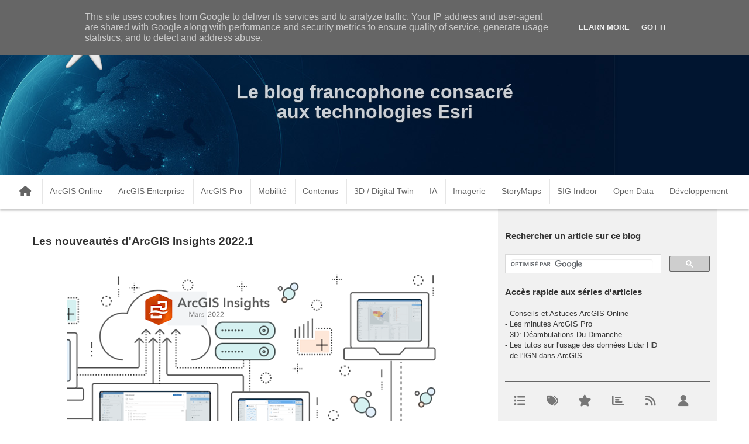

--- FILE ---
content_type: text/html; charset=UTF-8
request_url: https://www.arcorama.fr/2022/03/les-nouveautes-darcgis-insights-20221.html
body_size: 59148
content:
<!DOCTYPE html>
<html dir='ltr' xmlns='http://www.w3.org/1999/xhtml' xmlns:b='http://www.google.com/2005/gml/b' xmlns:data='http://www.google.com/2005/gml/data' xmlns:expr='http://www.google.com/2005/gml/expr' xmlns:og='http://ogp.me/ns#'>
<head>
<link href='https://www.blogger.com/static/v1/widgets/335934321-css_bundle_v2.css' rel='stylesheet' type='text/css'/>
<!-- Global site tag (gtag.js) - Google Analytics -->
<script async='async' src='https://www.googletagmanager.com/gtag/js?id=UA-2018286-1'></script>
<script async='async' src='https://www.googletagmanager.com/gtag/js?id=G-KJ4ZFLXSE5'></script>
<script>
      window.dataLayer = window.dataLayer || [];
      function gtag(){dataLayer.push(arguments);}
      gtag('js', new Date());

      gtag('config', 'G-KJ4ZFLXSE5');
    </script>
<script>
      window.dataLayer = window.dataLayer || [];
      function gtag(){dataLayer.push(arguments);}
      gtag('js', new Date());

      gtag('config', 'UA-2018286-1');
    </script>
<!-- JS pour la gestion de l'affichage des blocs de code -->
<!-- <script src='https://unpkg.com/@highlightjs/cdn-assets@11.0.1/highlight.min.js'/> -->
<script src='https://cdnjs.cloudflare.com/ajax/libs/highlight.js/11.8.0/highlight.min.js'></script>
<script src='https://unpkg.com/@highlightjs/cdn-assets@11.8.0/languages/arcade.min.js'></script>
<script src='https://unpkg.com/@highlightjs/cdn-assets@11.8.0/languages/python.min.js'></script>
<script src='https://unpkg.com/@highlightjs/cdn-assets@11.8.0/languages/javascript.min.js'></script>
<script src='https://unpkg.com/@highlightjs/cdn-assets@11.8.0/languages/css.min.js'></script>
<script src='https://unpkg.com/@highlightjs/cdn-assets@11.8.0/languages/xml.min.js'></script>
<script>
      hljs.highlightAll();
    </script>
<!-- All In One SEO Pack 2015 v2.0 by BloggerCell Start <b:if cond='data:blog.pageType == &quot;index&quot;'> <title><data:blog.pageTitle/></title> <b:else/> <title><data:blog.pageName/> - <data:blog.title/></title> </b:if> -->
<title>arcOrama: Le blog consacré à ArcGIS et aux technologies Esri</title>
<meta content='Blog francophone consacré aux solutions de SIG, de Data Science et de cartographie Esri (ArcGIS Pro, ArcGIS FieldMaps, ArcGIS Server, ArcGIS Enterprise, ArcGIS Online, IA, GeoAI, Big Data, AR, VR, 3D, BIM, CAD, BI, IoT, GIS, Urban Planning)' name='description'/>
<meta content='Gaëtan LAVENU' name='author'/>
<meta content='B8HjQXRMHqj7pPnqzXR4' name='follow.it-verification-code'/>
<meta content='15jEsr6Sdp_MLv-9EZKFjj7ZJxEsTp9WWBnkCPCq6c4' name='google-site-verification'/>
<meta content='Les nouveautés d&#39;ArcGIS Insights 2022.1' name='keywords'/>
<meta content='index, follow' name='robots'/>
<meta content='global' name='distribution'/>
<meta content='1 days' name='revisit'/>
<meta content='1 days' name='revisit-after'/>
<meta content='document' name='resource-type'/>
<meta content='all' name='audience'/>
<meta content='general' name='rating'/>
<meta content='all' name='robots'/>
<meta content='fr-fr' name='language'/>
<meta content='FRANCE' name='country'/>
<meta content='@arcorama' name='twitter:site'/>
<!-- All In One SEO Pack 2015 v2.0 by BloggerCell End -->
<!--[if lt IE 9]> <script src="http://html5shiv.googlecode.com/svn/trunk/html5.js"> </script> <![endif]-->
<meta content='width=device-width,initial-scale=1,minimum-scale=1,maximum-scale=1' name='viewport'/>
<meta content='text/html;charset=UTF-8' http-equiv='Content-Type'/>
<meta content='IE=edge,chrome=1' http-equiv='X-UA-Compatible'/>
<meta content='text/html; charset=UTF-8' http-equiv='Content-Type'/>
<meta content='blogger' name='generator'/>
<link href='https://www.arcorama.fr/favicon.ico' rel='icon' type='image/x-icon'/>
<link href='https://www.arcorama.fr/2022/03/les-nouveautes-darcgis-insights-20221.html' rel='canonical'/>
<link rel="alternate" type="application/atom+xml" title="arcOrama - Atom" href="https://www.arcorama.fr/feeds/posts/default" />
<link rel="alternate" type="application/rss+xml" title="arcOrama - RSS" href="https://www.arcorama.fr/feeds/posts/default?alt=rss" />
<link rel="service.post" type="application/atom+xml" title="arcOrama - Atom" href="https://www.blogger.com/feeds/21306256/posts/default" />

<link rel="alternate" type="application/atom+xml" title="arcOrama - Atom" href="https://www.arcorama.fr/feeds/214465278726538922/comments/default" />
<!--Can't find substitution for tag [blog.ieCssRetrofitLinks]-->
<link href='https://blogger.googleusercontent.com/img/a/AVvXsEg5Z1Q2xHoqsPLPdjyQfhwtrVBl5Y4h33PUgjzIgbQjEjD2fkRUNEIE38LmE6ihDSQhrMgyKK1rqiUtp1746mn4Mr9zQukpFnfQdM94SQDYx0c0xVdfmT785_rhhKOEtwKryV6qHk7D5gR-98y90X81YUzxSCSHPX9obEV70lGVmDcdezPcS-k=w640-h360' rel='image_src'/>
<meta content='https://www.arcorama.fr/2022/03/les-nouveautes-darcgis-insights-20221.html' property='og:url'/>
<meta content='Les nouveautés d&#39;ArcGIS Insights 2022.1' property='og:title'/>
<meta content='ArcGIS SIG Esri Géospatial Cloud Cartographie Open Data Open Source JavaScript IoT Jumeau Numérique BIM 3D Mobilité Big Data BI IA Deep Learning' property='og:description'/>
<meta content='https://blogger.googleusercontent.com/img/a/AVvXsEg5Z1Q2xHoqsPLPdjyQfhwtrVBl5Y4h33PUgjzIgbQjEjD2fkRUNEIE38LmE6ihDSQhrMgyKK1rqiUtp1746mn4Mr9zQukpFnfQdM94SQDYx0c0xVdfmT785_rhhKOEtwKryV6qHk7D5gR-98y90X81YUzxSCSHPX9obEV70lGVmDcdezPcS-k=w1200-h630-p-k-no-nu' property='og:image'/>
<!-- SEO Meta Tag -->
<meta content='Les nouveautés d&#39;ArcGIS Insights 2022.1' name='keywords'/>
<!-- SEO Title Tag -->
<title>
Les nouveautés d'ArcGIS Insights 2022.1
        | 
        arcOrama
</title>
<!-- <link href='//maxcdn.bootstrapcdn.com/font-awesome/6.5.2/css/font-awesome.min.css' rel='stylesheet'/> -->
<link href='https://cdnjs.cloudflare.com/ajax/libs/font-awesome/6.5.2/css/all.min.css' rel='stylesheet'/>
<link href='https://www.blogger.com/static/v1/widgets/1535467126-widget_css_2_bundle.css' rel='stylesheet' type='text/css'/>
<link href="//fonts.googleapis.com/css?family=Roboto+Slab:400,700,300,100&amp;ver=3.9.2" id="RobotoSlab-css" media="all" rel="stylesheet" type="text/css">
<link href="//fonts.googleapis.com/css?family=Playfair+Display&amp;ver=4.0" id="shortcodes_font-css" media="all" rel="stylesheet" type="text/css">
<link href='https://cdnjs.cloudflare.com/ajax/libs/highlight.js/11.8.0/styles/default.min.css' media='all' rel='stylesheet' type='text/css'/>
<style type='text/css'>
<style id='page-skin-1' type='text/css'><!--
/*
-----------------------------------------------
Blogger Template Style
Name:     Bold Parallax Responsive Blogger Template
Designer: Deepak Kumar
URL:      http://www.bthemez.com
Version:  Full Version
----------------------------------------------- */
html,body,div,span,applet,object,iframe,h1,h2,h3,h4,h5,h6,p,blockquote,a,abbr,acronym,address,big,cite,del,dfn,em,img,ins,kbd,q,s,samp,small,strike,strong,sub,sup,tt,var,b,u,i,center,dl,dt,dd,ol,ul,li,fieldset,form,label,legend,table,caption,tbody,tfoot,thead,tr,th,td,article,aside,canvas,details,embed,figure,figcaption,footer,header,hgroup,menu,nav,output,ruby,section,summary,time,mark,audio,video{margin:0;padding:0;border:0;font-size:100%;font:inherit;vertical-align:baseline; }
/* HTML5 display-role reset for older browsers */
article,aside,details,figcaption,figure,footer,header,hgroup,menu,nav,section{display:block;}body{line-height:1;display:block;}*{margin:0;padding:0;}html{display:block;}ol,ul{list-style:none;}blockquote,q{quotes:none;}blockquote:before,blockquote:after,q:before,q:after{content:'';content:none;}table{border-collapse:collapse;border-spacing:0;}
.BlogArchive #ArchiveList ul li {
background: none;
list-style: none;
list-style-image: none;
list-style-position: outside;
border-width: 0;
padding-left: 15px;
text-indent: -15px;
margin: 0.25em 0;
background-image: none;
font-size: 8.5pt;
}
/* FRAMEWORK */
body#layout #mywrapper {
width: 60%;
}
body#layout #post-wrapper {
width: 60%;
float: left;
}
body#layout div#main {
width: 100%;
}
body#layout #sidebar-wrapper {
overflow: visible;
float: left;
margin-left: -300px;
margin-top: -8px;
}
body#layout .headtitle{
/* display:none; */
}
body#layout .top-menu{
position:relative;
left:223px;
}
.navbar,.post-feeds,.feed-links{display:none;
}
.section,.widget{margin:0 0 0 0;padding:0 0 0 0;
}
strong,b{font-weight:bold;font-size: 115%;
}
cite,em,i{font-style:italic;
}
a:link{color:#383838;text-decoration:none;outline:none;transition:all 0.25s;-moz-transition:all 0.25s;-webkit-transition:all 0.25s;
}
a:visited{color:#333333;text-decoration:none;
}
a:hover{text-decoration:underline;
}
a img{border:none;border-width:0;outline:none;
}
abbr,acronym{cursor:help;
}
sup,sub{vertical-align:baseline;position:relative;top:-.4em;font-size:86%;
}
sub{top:.4em;}small{font-size:86%;
}
kbd{font-size:80%;border:1px solid #999;padding:2px 5px;border-bottom-width:2px;border-radius:3px;
}
mark{background-color:#ffce00;color:black;
}
p,blockquote,pre,table,figure,hr,form,ol,ul,dl{margin:1.5em 0;
}
hr{height:1px;border:none;background-color:#666;
}
/* heading */
h1,h2,h3,h4,h5,h6{font-weight:bold;line-height:30px;margin:0 0 0.6em;
}
h1{font-size:200%
}
h2{font-size:180%
}
h3{font-size:160%
}
h4{font-size:140%
}
h5{font-size:120%
}
h6{font-size:100%
}
/* list */
ol,ul,dl{margin:.5em 0em .5em 3em
}
ol{list-style:decimal outside
}
ul{list-style:disc outside;
}
li::marker{font-size:11pt
}
ul > ul{list-style:circle outside
}
li{margin:.5em 0
}
dt{font-weight:bold
}
dd{margin:0 0 .5em 2em
}
/* form */
input,button,select,textarea{font:inherit;font-size:100%;line-height:normal;vertical-align:baseline;
}
textarea{display:block;-webkit-box-sizing:border-box;-moz-box-sizing:border-box;box-sizing:border-box;
}
/* code blockquote */
pre,code{font-family:"Courier New",Courier,Monospace;color:inherit;
}
pre{white-space:pre;word-wrap:normal;overflow:auto;
}
.post-body blockquote {
background: url(https://blogger.googleusercontent.com/img/b/R29vZ2xl/AVvXsEjNGm1iM5_5TyD4LMWLLzhYv2djBBcqJQNxuaUjQHoagYgb4GRWgvZCyt_WNaG-YjVZtVEDJC_gP3STbCLVrrRc_CUfhSMfE267wYZfAlG-Bea_jPs9EA7VJW_GC5WnbriHY4SF3Q/s50/quote.png) no-repeat scroll left 18px transparent;
font-family: Monaco,Georgia,"
font-size: 100%;
font-style: italic;
line-height: 22px;
margin: 20px 0 30px 20px;
min-height: 60px;
padding: 0 0 0 60px;
}
/* table */
.post-body table[border="1"] th, .post-body table[border="1"] td, .post-body table[border="1"] caption{border:1px solid;padding:.2em .5em;text-align:left;vertical-align:top;
}
.post-body table.tr-caption-container {border:1px solid #e5e5e5;
}
.post-body th{font-weight:bold;
}
.post-body table[border="1"] caption{border:none;font-style:italic;
}
.post-body table{
}
.post-body td, .post-body th{vertical-align:top;text-align:left;font-size:13px;padding:3px 5px;border:1px solid #e5e5e5;
}
.post-body th{background:#f0f0f0;
}
.post-body table.tr-caption-container td {border:none;padding:8px;
}
.post-body table.tr-caption-container, .post-body table.tr-caption-container img, .post-body img {max-width:97%;height:auto;
}
.post-body td.tr-caption {color:#666;font-size:80%;padding:0px 8px 8px !important;
}
img {
max-width:100%;
height:auto;
border:0;
}
table {
max-width:100%;
}
body#layout #outer-wrapper, body#layout .post-container, body#layout .sidebar-container {
padding:0 0 0 0;
}
body#layout #header-wrapper {
margin-top:60px;
}
body#layout .panel {
float:left;
width:79px;
}
.clear {
clear:both;
}
.clear:after {
visibility:hidden;
display:block;
font-size:0;
content:" ";
clear:both;
height:0;
}
body {
background:#fff none repeat scroll top left;
margin:0 0 0 0;
padding:0 0 0 0;
color:#333333;
font:normal normal 13px Arial, sans-serif;
text-align:left;
}
/* outer-wrapper */
#outer-wrapper {
background:#ffffff;
max-width:100%;
margin:0px auto;
box-shadow: 0px 0px 5px rgba(80, 80, 80, 0.1);
overflow:hidden;
}
/* NAVIGATION MENU */
.top-menu {
font:normal normal 12px Arial, sans-serif;
margin:0 auto;
height:140px;
overflow:visible;
padding: 0 28px;
}
.menubar {
list-style-type:none;
margin:0 0 0 0;
padding:0 0 0 0;
position:relative;
z-index:3000;
}
.menubar li {
display:block;
float:left;
line-height:38px;
margin:0 0 0 0;
padding:0 0 0 0;
text-shadow: 0 1px 2px #444
}
.menubar li a {
display: block;
padding: 0 12px;
color: #fff;
font-size: 15px;
line-height: 1.7em;
font-family: Arial, serif;
font-weight: 400;
transition: .5s;
-webkit-transition: .5s;
-moz-transition: .5s;
margin: 20px 35px 27px 0;
border: none;
text-shadow: none;
position: relative;
padding: 0;
text-shadow: 0 1px 2px #444
}
.menubar li a:hover {
text-shadow: 0 1px 2px #444
}
ul.socialbar {
height:38px;
margin:0 0 0 0;
padding:0 0;
float:right;
}
ul.socialbar li {
display:inline-block;
list-style-type:none;
float:right;
margin:0 0;
padding:0 0;
border-right:none;
}
/* HEADER WRAPPER */
#header-wrapper {
margin:0 auto;
overflow:hidden;
padding: 0 28px;
background: #000;
z-index:300;
display:none;
position:relative;
}
.header {
float:left;
width:25.7%;
max-width:257px;
position:relative;
z-index:300;
}
.header h1.title,.header p.title {
font:normal bold 24px Fjalla One, Arial, Helvetica, sans-serif;
margin:0 0 0 0;
text-transform:normal;
}
.header .description {
color:#555555;
}
.header a {
color:#333333;
}
.header a:hover {
color:#999;
}
.header img {
display:block;
}
.header-right {
float:right;
padding:0;
overflow:hidden;
margin:55px 0;
width:41.8%;
max-width:468px;
}
.header-right img {
display:block;
}
#nav {
font: normal 12px Arial, sans-serif;
height: 85px;
line-height: 85px;
padding: 0 28px;
background:#646464;
}
.menubar2 {
list-style: none;
margin:0 0 0 0;
*zoom: 1;
float:left;
}
.menubar2:before,
.menubar2:after {
content: " ";
display: table;
}
.menubar2:after {
clear: both;
}
.menubar2 ul {
list-style: none;
margin:0 0 0 0;
width:12em;
}
.menubar2 a {
display:block;
padding:0 40px 0 0;
}
.menubar2 li {
position: relative;
margin:0 0;
padding: 0 1px 0 0;
}
.menubar2 > li {
float: left;
}
.menubar2 > li > a {
display: block;
height: 84px;
line-height: 84px;
font-size: 15px;
text-decoration: none;
color: #ffffff;
font-family: Arial, serif;
}
.menubar2 li ul {
background: #444444 url(https://blogger.googleusercontent.com/img/b/R29vZ2xl/AVvXsEhL9NeWppATPdCRQzuYPF1ta86ao1tuHRMAygZ-HvRZl4YxLT1_qN6JkruSLjD46aOI5FGfk7SB-07kRZKRQvvL-WbV6FPLFLMBOBA8Zjb9mKEhHAPIcxujZa-jokSPQYERoLEp/s1600/menu-bg2.png) repeat;
border-bottom: 4px solid #0088c2;
display:block;
position:absolute;
left:0;
z-index:10;
visibility:hidden;
opacity:0;
-webkit-transition:all .25s ease-out;
-moz-transition:all .25s ease-out;
-ms-transition:all .25s ease-out;
-o-transition:all .25s ease-out;
transition:all .25s ease-out;
}
.menubar2 li li ul {
left:100%;
top:-1px;
}
.menubar2 > li.hover > ul {
visibility:visible;
opacity:10;
}
.menubar2 li li.hover ul {
visibility:visible;
opacity:10;
}
.menubar2 li li a {
display: block;
color: #e0dfdf;
font-family: 'Droid Sans', sans-serif;
text-shadow: 0 1px 1px #4B4B4B;
position: relative;
z-index:100;
line-height:32px;
border-bottom: 1px solid #212223;
margin-left: 10px;
}
.menubar2 li li a:hover {
color:#fff;
}
.menubar2 li li li a {
color: #e0dfdf;
font-family: 'Droid Sans', sans-serif;
text-shadow: 0 1px 1px #4B4B4B;
z-index:20;
}
a.fahome, a.fahome:hover{
text-decoration: none;
margin-right: 5px;
}
a.fahome:before {
font-family: FontAwesome;
font-size: 18px;
content: "\f015";
vertical-align: middle;
line-height: 18px;
}
a.fahome:hover:before {
content: "\f015";
color:#FFF;
text-decoration: none;
}
/* CONTENT WRAPPER */
#content-wrapper {
background-color:transparent;
margin: 0 auto;
word-wrap:break-word;
width: 1170px;
z-index:300;
position:relative;
}
.largebanner {
background:#fff;
border-right:1px solid #e5e5e5;
border-bottom:1px solid #e5e5e5;
border-left:1px solid #e5e5e5;
}
.largebanner .widget {
padding:15px 14px;
overflow:hidden;
}
.largebanner img, .largebanner iframe{
display:block;
max-width:100%;
border:none;
overflow:hidden;
}
/* POST WRAPPER */
#post-wrapper {
background:#fff;
float:left;
width:780px;
max-width:780px;
position:relative;
z-index:300;
padding-top:20px;
}
.post-container {
padding:15px 0px 0 0;
}
.breadcrumbs {border-bottom: 1px solid #DDDDDD;border-radius: 2px 2px 2px 2px;border-top: 1px solid #DDDDDD;font-size: 90%;height: 16px;margin-bottom: 10px;margin-top: 1px;overflow: hidden;padding: 5px;display: none;}
.breadcrumbs > span {background: url("https://blogger.googleusercontent.com/img/b/R29vZ2xl/AVvXsEhN0bqbwKyUclaK86xpjXbygP1EtrTyqy2yK7KnSLWAWH_3pEenoyqCBdpIGk_ntDZ7L3Pqtadv2xGRcliUU5DXNr8s3MYa1pZK_j9bkmZsiNp-QBDaHyEF89YJcKlRo3VjCZ5r/s200/bc_separator.png") no-repeat scroll right center transparent;padding: 10px 25px 10px 10px;}
.breadcrumbs > span:last-child {background: none repeat scroll 0 0 transparent;color: #333333;}
.breadcrumbs a {color: #333333;}
.post {
background:#ffffff;
padding:12px 0;
margin-right: 15px;
}
.post-body {
color: #777777;
font-family: 'Roboto', sans-serif;
font-size: 15px;
line-height: 1.86em;
font-weight: 400;
}
h2.post-title, h1.post-title {
transition: .5s;
-webkit-transition: .5s;
-moz-transition: .5s;
font-family: Arial;
font-size: 25px;
line-height: 1.52em;
color: #000;
font-weight: 400;
text-decoration: none;
margin-top: -8px;
}
h2.post-title a, h1.post-title a, h2.post-title, h1.post-title {
color:#000;
}
h2.post-title a:hover, h1.post-title a:hover {
color:#0099FF;
}
.img-thumbnail {
background:#fbfbfb url(https://blogger.googleusercontent.com/img/b/R29vZ2xl/AVvXsEiDiCRFUvWZpyN86uirXw36bN4NLG6qLGExLdA-V4USv5fPd5eiCKOdQY9rMr1BOckUfv8oFxKko63NoNvjc-Xt0xras5HUsJ-vv-SKfGwf_nQgNyF7YyA7vbMVSFBP_1YW59U02Q/w200-c-h140/no-image.png) no-repeat center center;
position:relative;
float:left;
width:375px;
height:210px;
margin:0 20px 0 0;
}
.img-thumbnail img {
width:375px;
height:210px;
border-radius: 4px;
webkit-transition: all .35s ease-in-out;
-moz-transition: all .35s ease-in-out;
transition: all .35s ease-in-out;
-webkit-backface-visibility: hidden;
}
.img-thumbnail img:hover{
opacity: 0.7;
filter: alpha(opacity=70);
-ms-filter: "progid:DXImageTransform.Microsoft.Alpha(Opacity=70)";
-webkit-transform: scale(1.05);
-moz-transform: scale(1.05);
-ms-transform: scale(1.05);
transform: scale(1.05);
}
span.rollover {
}
span.rollover:before {
content:"";
position: absolute;
width:24px;
height:24px;
margin:-12px;
top:50%;
left:50%;
}
span.rollover:hover {
opacity: .7;
-o-transition:all 1s;
-moz-transition:all 1s;
-webkit-transition:all 1s;
}
.post-info {
background: transparent;
margin: 0 0 12px;
color: #666666;
font-size: 14px;
padding: 0px 0;
}
.post-info a {
display:inline-block;
color:#666666;
}
.time-info, .comment-info, .label-info, .review-info {
margin-right:12px;
display:inline;
}
/* Page Navigation */
.pagenavi {
clear:both;
margin:-5px 0 10px;
text-align:center;
font-size:11px;
font-weight:bold;
text-transform:uppercase;
}
.pagenavi span,.pagenavi a {
margin-right: 3px;
display: inline-block;
color: $(readmore.color);
background-color: #F1F1F1;
-webkit-border-radius: 4px;
-moz-border-radius: 4px;
-o-border-radius: 4px;
-ms-border-radius: 4px;
-khtml-border-radius: 4px;
border-radius: 4px;
padding: 11px 14px;
margin: 15px 3px 50px 0;
}
.pagenavi .current, .pagenavi .pages, .pagenavi a:hover {
background:#646464;
color: #fff;
}
.pagenavi .pages {
display:none;
}
/* SIDEBAR WRAPPER */
#sidebar-wrapper {
background: #f1f1f1;
float:right;
width:32%;
max-width:390px;
margin:0 auto;
}
.sidebar-container {
width: 350px;
margin: 0 auto;
}
.sidebar-container {
padding:25px 0;
}
.sidebar h2, .panel h2 {
color: #333333;
margin: 0 0 10px 0;
padding: 10px 0;
position: relative;
font-family: Arial, serif;
font-size: 15px;
line-height: 1.52em;
}
#sidebar h2 span, #bottombar h2 span,#sidebar-narrow h2 span {
background: #0088C2;
padding: 6px;
color: #fff;
z-index:300;
position:relative;
}
.sidebar h2:after, .panel h2:after {
content: " ";
width:90px;
height: 0px;
position: absolute;
left: 0;
bottom: -2px;
}
.sidebar .widget {
margin:0 0 15px;
}
.sidebar ul, .sidebar ol {
list-style-type:none;
margin:0 0 0 0;
padding:0 0 0 0;
}
.sidebar li {
margin:5px 0;
padding:0 0 0 0;
}
/* Recent Post */
.recent-post-title {
background: url(https://blogger.googleusercontent.com/img/b/R29vZ2xl/AVvXsEiMfEiQKAeTCFyLuR4WDfKRheownv5LevfAaJ7319EBF-6_vuXMZV6gq-6riUFnI_7IjrvsDkvrcYnxPG3tomPJEKL914Mrueg5_y8M873w80Bh5GMrvv7y-t-t96mquBfpAKM8/s1600/dot.png);
margin:0 0 15px;
padding:0;
position:relative;
}
div.recent-post-title:after {
content: no-close-quote;
position: absolute;
width: 0px;
height: 0px;
bottom: -6px;
left: 22px;
border-left: 6px solid rgba(0, 0, 0, 0);
border-right: 6px solid rgba(0, 0, 0, 0);
border-top: 6px solid #0088C2;
}
.recent-post-title h2 {
font:normal bold 14px Arial, sans-serif;
height:26px;
line-height:26px;
margin:0 0;
padding:0 10px;
background:#0088C2;
color:#ffffff;
display:inline-block;
}
.recent-post-title h2 a {
color:#ffffff;
}
.stylebox {
float:left;
width:50%;
margin:0 0;
}
.stylebox .widget {
padding:0 15px 15px 0;
}
.stylebox .widget-content {
background:#f1f1f1;
}
.stylebox ul {
list-style-type:none;
margin:0 0 0 0;
padding:0 0 0 0;
}
.stylebox1 {
float:left;
width:98%;
margin:0 0;
}
.stylebox1 .widget {
padding:0 0px 15px 0;
}
.stylebox1 .widget-content {
background:#f1f1f1;
}
.stylebox1  ul {
list-style-type:none;
margin:0 0 0 0;
padding:0 0 0 0;
}
/* Recent Post */
/* Author */
.author-wrapper{
background: #ffffff;
margin-bottom: 30px;
overflow: hidden;
position: relative;
margin-top:24px;
z-index: 0;
}
article.author-wrapper {
-webkit-box-shadow: 3px 3px 1px rgba(0, 0, 0, 0.03);
box-shadow: 3px 3px 1px rgba(0, 0, 0, 0.03);
-webkit-transition: border-color ease-in-out .15s, box-shadow ease-in-out .15s;
transition: border-color ease-in-out .15s, box-shadow ease-in-out .15s;
}
.author-wrapper .title h3 {
font-size: 28px;
margin: 0;
text-transform: uppercase;
position: relative;
padding: 0 0 10px 0;
font-weight: normal;
line-height: 145% !important;
color: #212121;
}
article .media {
margin: 25px 0;
}
.media {
overflow: hidden;
zoom: 1;
}
.about_img img {
border-radius: 200px 200px 200px 200px;
-moz-border-radius: 200px 200px 200px 200px;
-webkit-border-radius: 200px 200px 200px 200px;
position: relative;
width: 140px;
height: 140px;
margin-bottom: 20px;
margin-right: 20px;
float:left;
}
.media p {
margin: 0 0 10px;
}
.post-header{
line-height: 1.3;
}
.post-footer {
position: relative;
display: block;
overflow: hidden;
margin: 30px 0 0;
padding: 15px 0;
border-bottom: 2px solid #CCC;
}
.social span a:hover {
color: #646464;
border: 1px solid #646464;
}
.social {
float: right !important;
text-align: right;
}
.social span a {
list-style: none;
text-align: center;
display: inline-block;
margin: 0 0 0 5px;
width: 35px;
color: #A7A5A5;
height: 35px;
line-height: 35px !important;
border-radius: 200px 200px 200px 200px;
-moz-border-radius: 200px 200px 200px 200px;
-webkit-border-radius: 200px 200px 200px 200px;
border: 1px solid #A7A5A5;
-webkit-box-shadow: inset 0 0 1px rgba(0, 0, 0, 0.075);
box-shadow: inset 0 0 1px rgba(0, 0, 0, 0.075);
-webkit-transition: border-color ease-in-out .15s, box-shadow ease-in-out .15s;
transition: border-color ease-in-out .15s, box-shadow ease-in-out .15s;
}
/* BOTTOMBAR */
#bottombar {
background:#646464;
overflow:hidden;
margin:0 auto;
padding:10px 28px;
color:#dddddd;
}
#bottombar .left {
float:left;
width:34%;
}
#bottombar .center {
float:left;
width:34%;
}
#bottombar .right {
float:right;
width:32%;
}
#bottombar .left .widget, #bottombar .center .widget {
margin:0 15px 15px 0;
}
#bottombar .right .widget {
margin:0 0 15px 0;
}
#bottombar h2 {
font:normal bold 13px Arial, sans-serif;
margin:0 0 10px 0;
padding:6px 0;
text-transform:uppercase;
position:relative;
background: url(https://blogger.googleusercontent.com/img/b/R29vZ2xl/AVvXsEjKNazkh86redA5BHk7RxnUyh5_NbUn2dBztdHY_WC0Ym7-RjI5OPnO_exmoIIhNRcJwfcdGdaor2H8G41uorYyVAosRsEBY52n23D0Xxo8PoTpXxQp67X1Qus8xyQqI98sKy5y/s1600/dot-footer.png);
color:#eeeeee;
}
#bottombar ul, #bottombar ol {
list-style-type:none;
margin:0 0 0 0;
padding:0 0 0 0;
}
#bottombar li {
margin:5px 0;
padding:0 0 0 0;
}
#bottombar ul li:before {
color:#eeeeee !important;
}
#bottombar a {
color:#dddddd;
}
#bottombar a:hover {
color:#ffffff;
}
/* FOOTER */
body#layout #footer div.column {
width: 25%;
margin-right: 0 !important;
float:left;
}
body#layout #footer .column .widget {
float: left;
margin-bottom: 15px;
overflow: hidden;
width: 176px;
}
#footer-wrapper {
background: none repeat scroll 0 0 #2D2D2D;
border-top: 1px solid #DDDDDD;
color: #444444;
font: 11px Verdana,Geneva,sans-serif;
margin: 0 auto;
overflow: hidden;
padding: 30px;
position:relative;
z-index:300;
}
#footer3 li a:hover {
background: #646464;
}
#footer3 li{
margin: 5px 0;
padding: 0 0 0 0;
list-style:none;}
#footer3 li a {
/* background: #555555; */
color: #fff;
display: inline-block;
float: left;
font-size: 11px!important;
line-height: 12px;
margin: 0 2px 2px 0;
padding: 12px 18px;
border: 1px solid #222;
}
*::-moz-selection {
background: none repeat scroll 0 0 #CD2122;
color: #FFFFFF;
text-shadow: none;
}
.flickr_badge_image {
float: left;
height: 55px;
margin: 5px;
width: 55px;
}
.flickr_badge_image a {
display: block;
}
.flickr_badge_image a img {
display: block;
width: 100%;
height: auto;
-webkit-transition: opacity 100ms linear;
-moz-transition: opacity 100ms linear;
-ms-transition: opacity 100ms linear;
-o-transition: opacity 100ms linear;
transition: opacity 100ms linear;
}
#footer-wrapper .widget h2 {
background-position: 0 50%;
background-repeat: repeat-x;
border-bottom: 2px solid #FFFFFF;
font: 600 20px 'Open Sans',serif,sans-serif;
margin: 0 0 3px;
overflow: hidden;
padding: 5px 0;
text-transform: uppercase;
}
#footer-wrapper .widget h2 span {
border-bottom: 2px solid #646464;
color: #FAFBFB;
font-family: sans-serif;
font-weight: bold;
padding-bottom: 5px;
position: absolute;
}
#footer .widget-area {
padding: 0 0 15px;
margin: 0 0 15px;
}
#footer div.column {
display: inline;
float: left;
width: 24%;
padding:2px;
}
#footer .column .widget {
width: 97%;
padding: 5px;
float: left;
line-height: 1.7;
overflow: hidden;
margin-bottom: 15px;
}
#footer .widget-area h2 {
color: #AAAAAA;
font-family: sans-serif;
font-size: 12px;
font-weight: bold;
padding-bottom: 20px;
text-align: left;
text-transform: uppercase;
}
#footer .widget-content {
color: #fff;
text-align: left;
margin-top:20px;
}
.widget-item-control {
float: right;
height: 20px;
margin-top: -20px;
position: relative;
z-index: 10;
}
/* CUSTOM WIDGET */
.widget ul {
line-height:1.2em;
margin: 0 0 0 1em;
}
/* Tab Menu */
.set, .panel {
margin: 0 0;
}
.tabs .panel {
padding:0 0;
}
.tabs-menu {
border-bottom:3px solid #E73138;
padding: 0 0;
margin:0 0;
}
.tabs-menu li {
font:normal bold 12px Arial, sans-serif;
display: inline-block;
*display: inline;
zoom: 1;
margin: 0 3px 0 0;
padding:10px;
background:#fff;
border:1px solid #e5e5e5;
border-bottom:none !important;
color:#333333;
cursor:pointer;
position:relative;
}
.tabs-menu .active-tab {
background:#E73138;
border:1px solid #E73138;
border-bottom:none !important;
color:#fff;
}
.tabs-content {
padding:10px 0;
}
.tabs-content .widget li {
float:none !important;
margin:0 0 0 1em;
}
.tabs-content .widget ul {
overflow:visible;
}
/* label
.label-size-1,.label-size-2,.label-size-3,.label-size-4,.label-size-5 {
font-size:100%;
filter:alpha(100);
opacity:10
}
.cloud-label-widget-content{
text-align:left
}
.label-size {
background:#E73037;
display:block;
float:left;
margin:0 3px 3px 0;
color:#ffffff;
font-size:11px;
text-transform:uppercase;
}
.label-size a,.label-size span{
display:inline-block;
color:#ffffff !important;
padding:6px 8px;
font-weight:bold;
}
.label-size:hover {
background:#333333;
}
.label-count {
white-space:nowrap;
padding-right:3px;
margin-left:-3px;
background:#333333;
color:#fff !important;
}
.label-size {
line-height:1.2
}*/
/* Custom CSS for Blogger Popular Post Widget */
.PopularPosts ul,
.PopularPosts li,
.PopularPosts li img,
.PopularPosts li a,
.PopularPosts li a img {
margin:0 0;
padding:0 0;
list-style:none;
border:none;
background:none;
outline:none;
}
.PopularPosts ul {
margin:.5em 0;
list-style:none;
color:black;
counter-reset:num;
}
.PopularPosts ul li img {
display:block;
margin:0 .5em 0 0;
float:left;
}
.PopularPosts ul li {
background-color:#eee;
counter-increment:num;
position:relative;
}
/* Set color and level */
.PopularPosts ul li {margin-right:1% !important}
.PopularPosts .item-thumbnail {
margin:0 0 0 0;
}
.PopularPosts .item-snippet {
color: #777777;
font-family: Arial, sans-serif;
font-size: 13px;
text-align: justify;
line-height: 1.5em;
}
.profile-img{
display:inline;
opaciry:10;
margin:0 6px 3px 0;
}
/* back to top */
#back-to-top {
background:#353738;
color:#ffffff;
padding:8px 10px;
font-size:24px;
}
.back-to-top {
position:fixed !important;
position:absolute;
bottom:20px;
right:20px;
z-index:999;
}
/* ==== Related Post Widget Start ==== */
#related-posts{
width:auto;
margin-bottom:40px;
font: arial;
}
.large-12 {
width: 100%;
}
.related_title {
font-size: 14px;
margin-top: 10px;
margin-bottom: 15px;
}
.related_title:hover{
font-size: 14px;
color:#222;
margin-top: 10px;
margin-bottom: 15px;
}
h2.fword {
margin-bottom: 30px;
font: normal normal 18px Oswald;
font-size: 22px;
color: #585858;
margin-bottom: 5px;
margin: 7px 0 33px;
font-family: Arial, serif;
}
.fword {
border-bottom: 1px solid #646464;
}
.fwstyle {
color: #fff;
background: #646464;
display: inline-block;
padding: 0 10px;
line-height:1.5;
margin-right:5px;
}
#related-posts h2{
font: normal normal 18px Oswald;
text-transform: none;
font-size: 22px;
color: #585858;
margin-bottom: 5px;
margin: 7px 0 33px;
font-family: Arial, serif;
}
#related-posts .related_img {
padding: 0px;
width: 250px;
height: 140px;
border-radius: 3%;
}
#related-posts .related_img:hover{
opacity:.7;
filter:alpha(opacity=70);
-moz-opacity:.7;
-khtml-opacity:.7;
}
/* share buttons */
.share-buttons-box {
height: 67px;
background: url(https://blogger.googleusercontent.com/img/b/R29vZ2xl/AVvXsEhiDAM0xfwd4e0sIozyoY-U_Nh0ABIbqGu7VlSgBmeSmVRRtOskcWlkCMbFqgpMGvumglnFqwvu0HoTF8nnhbmAx1WraS4bJLZ1Z_Ag2Uclz98O_4qP3usij1JU6g3s_tav4h0EPg/s1600/share.png) no-repeat 330px 10px;
margin:20px 0 15px;
overflow:hidden;
}
.share-buttons {
margin:0 0;
height:67px;
float:left;
}
.share-buttons .share {
float:left;
margin-right:10px;
display:inline-block;
}
/* error and search */
.status-msg-wrap {
font-size:120%;
font-weight:bold;
width:100%;
margin:20px auto;
}
.status-msg-body {
padding:20px 2%;
width:96%;
}
.status-msg-border {
border:1px solid #e5e5e5;
opacity:10;
width:auto;
}
.status-msg-bg {
background-color:#ffffff;
}
.status-msg-hidden {
padding:20px 2%;
}
#.widget li, .BlogArchive #ArchiveList ul.flat li  ul li:before {
content:"" !important;
margin:
padding: 0 0 !important;
padding-right:0px !important;
}
/* facebook comments */
.fb-comments{width: 100% !important;}
.fb-comments iframe[style]{width: 100% !important;}
.fb-like-box{width: 100% !important;}
.fb-like-box iframe[style]{width: 100% !important;}
.fb-comments span{width: 100% !important;}
.fb-comments iframe span[style]{width: 100% !important;}
.fb-like-box span{width: 100% !important;}
.fb-like-box iframe span[style]{width: 100% !important;
}
.rich-snippet {
padding:10px;
margin:15px 0 0;
border:3px solid #eee;
font-size:12px;
}
/*-------sidebar----------------*/
div#main {
width: 772px;
}
div#mywrapper {
float: left;
width: 780px;
}
#sidebartab {
margin-bottom: 15px;
margin-top: -15px;
}
.tab-widget-menu {
height: 46px;
margin: 0;
}
#sidebartab .widget {
margin-bottom: 0;
padding-bottom: 0;
}
#sidebartab .h2title {
display: none;
}
#sidebartab .h2titlesmall {
display: none;
}
#sidebartab .widget-content {
box-shadow: none;
-moz-box-shadow: none;
-webkit-box-shadow: none;
border: 0;
}
.tab-widget-menu ul, .tab-widget-menu li {
list-style: none;
padding: 0;
margin: 0;
}
.tab-widget-menu li {
bottom: -2px;
color: #000;
cursor: pointer;
float: left;
height: 38px;
line-height: 38px;
margin: -12px 6px 0 0px;
padding: 7px 0px 2px;
position: relative;
text-align: center;
width: 50px;
z-index: 2;
-webkit-border-radius: 4px;
-moz-border-radius: 4px;
-o-border-radius: 4px;
-ms-border-radius: 4px;
-khtml-border-radius: 4px;
border-radius: 4px;
}
.tab-widget-menu li.selected {
border-width: 1px 1px 3px;
color:#777777;
margin: -12px 6px 0 0px;
padding: 7px 0px 2px;
-webkit-border-radius: 4px;
-moz-border-radius: 4px;
-o-border-radius: 4px;
-ms-border-radius: 4px;
-khtml-border-radius: 4px;
border-radius: 4px;
}
li .fa {
font-size: 20px;
color: #777;
}
.selected .fa {
color: #777;
}
div#tab1 ,div#tab2 ,div#tab3{
background: #f1f1f1;
padding: 14px 21px;
-webkit-border-radius: 4px;
-moz-border-radius: 4px;
-o-border-radius: 4px;
-ms-border-radius: 4px;
-khtml-border-radius: 4px;
border-radius: 4px;
}
div#tab3{
background:none;
padding:0px;
}
#sidebartab .h2title, #sidebartab h2 {
display: none;
}
#sidebartab .h2titlesmall, #sidebartab h2 {
display: none;
}
#sidebartab .popular-posts li {
background: none repeat scroll 0 0 transparent;
border-bottom: 2px solid #555555;
overflow: hidden;
padding: 10px 0;
}
.PopularPosts img:hover{
-khtml-opacity: 0.4;
-moz-opacity: 0.4;
opacity: 0.4;
}
#sidebarlab .sidebar li a:hover {
color: #fff;
background: #222;
}
.PopularPosts .item-title{
padding-bottom: 1.2em;
display:inline-block;
margin-top:10px;
color: #777777;
font-family: Arial, sans-serif;
font-size: 14px;
font-weight: 400;}
.PopularPosts a {font-weight:bold;}
.tagcloud a {
background: #e4e4e4;
color: #888;
display: block;
float: left;
font-size: 14px!important;
line-height: 12px;
margin: 0 2px 2px 0;
padding: 12px 17px;
}
.tagcloud a:link {
color: #888;
}
.tagcloud a:hover {
background: #0088C2;
color: #fff;
}
.tagcloud1 a {
background: #555555;
color: #888;
display: block;
float: left;
font-size: 14px!important;
line-height: 12px;
margin: 0 2px 2px 0;
padding: 12px 17px;
}
.tagcloud1 a:link {
color: #888;
}
.tagcloud1 a:hover {
background: #0088C2;
color: #fff;
}
.showpageArea a {
clear:both;
margin:-5px 0 10px;
text-align:center;
font-size:11px;
font-weight:bold;
text-transform:uppercase;
}
.showpageNum a {
padding:6px 10px;
margin-right:3px;
display:inline-block;
color:#333333;
background-color:#ffffff;
border: 1px solid #dddddd;
}
.showpageNum a:hover {
border: 1px solid #aaaaaa;
}
.showpagePoint {
padding:6px 10px;
margin-right:3px;
display:inline-block;
color:#333333;
background-color:#ffffff;
border: 1px solid #aaaaaa;
}
.showpageOf {
display:none;
}
.showpage a {
padding:6px 10px;
margin-right:3px;
display:inline-block;
color:#333333;
background-color:#ffffff;
border: 1px solid #dddddd;
}
.showpage a:hover {
border: 1px solid #aaaaaa;
}
.showpageNum a:link,.showpage a:link {
text-decoration:none;
color:#666;
}
.button {
text-align: center;
width: 100%;
margin: 10px 0;
padding: 0;
font-size: 14px;
font-family: 'Tahoma', Geneva, Sans-serif;
color: #fff;
margin-left: 0em !important;
}
.button ul {
margin: 0;
padding: 0;
}
.button li {
display: inline-block;
margin: 10px 0;
padding: 0;
}
.demo {
border-radius: 3px;
padding: 8px 12px;
background: #e74c3c;
color: #fff !important;
transition: background-color 1s 0s ease-out;
}
.download {
border-radius: 3px;
padding: 8px 12px;
background: #3498db;
color: #fff !important;
transition: background-color 1s 0s ease-out;
}
.buton a {
color: #fff;
}
.demo:hover {
background: #c0392b;
color: #fff;
}
.download:hover {
background: #2980b9;
color: #fff;
}
.download:before {
content: "\f019";
font-family: FontAwesome;
font-weight: normal;
padding: 8px;
background: #2980b9;
margin-left: -12px;
margin-right: 6px;
border-radius: 3px 0 0 3px;
font-size: 16px;
}
.demo:before {
content: "\f06e";
font-family: FontAwesome;
font-weight: normal;
padding: 8px;
background: #c0392b;
margin-left: -12px;
margin-right: 6px;
border-radius: 3px 0 0 3px;
font-size: 16px;
}
#Attribution1 {
height:0px;
visibility:hidden;
display:none
}
.author-avatar img{float:left;margin:0 10px 5px 0;border:50%;}
#author-box h3 {
padding-bottom: 5px;
border-bottom: 4px solid #333;
font-size: 18px;
font-family: Oswald,arial,Georgia,serif;
}
.share-post {
font-size: 13px;
margin-top: 15px;
}
.share-post li {
float: left;
}
.share-post a {
display: block;
margin-right: 10px;
text-indent: -9999px;
margin-left: 12px;
background: url(https://blogger.googleusercontent.com/img/b/R29vZ2xl/AVvXsEjyaynNA2lSiYaFkXuBSvaL24C57Y6Qj0h9sIW7gJdDNExrom0tL14Jqr3fiuNZX8WK0KTPmiS-3O7v9ttDyArfBEkkRVhkQoZTPYcsKRSIvGzWOkgIMdTD0oLMG5r38c3XF8dw/s1600/single-share.png) no-repeat;
-webkit-transition: opacity .2s;
-moz-transition: opacity .2s;
-o-transition: opacity .2s;
transition: opacity .2s;
}
.share-post a:hover {
opacity: .7;
}
.share-post
.facebook a {
width: 7px;
}
.share-post
.twitter a {
width: 18px;
background-position: -47px 0;
}
.share-post
.google a {
width: 14px;
background-position: -105px 0;
}
.share-post
.pinterest a {
width: 11px;
background-position: -159px 1px;
}
/*** Share Post Styling ***/
#share-post {
width: 100%;
overflow: hidden;
margin-top: 20px;
}
#share-post a {
display: block;
height: 32px;
line-height: 43px;
color: #fff;
float: left;
padding-right: 10px;
margin-right: 10px;
margin-bottom: 25px;
text-decoration: none;
-webkit-border-radius: 4px;
-moz-border-radius: 4px;
-o-border-radius: 4px;
-ms-border-radius: 4px;
-khtml-border-radius: 4px;
border-radius: 4px;
overflow: hidden;
margin: 0 10px 10px 0;
transition: .5s;
-webkit-transition: .5s;
-moz-transition: .5s;
width: 125px;
height: 45px;
float: left;
padding: 0;
overflow: hidden;
text-align: center;
font-weight: 600;
}
#share-post
.facebook {
background-color: #6788CE;
}
#share-post
.twitter {
background-color: #29C5F6;
}
#share-post
.google {
background-color: #E75C3C;
}
#share-post
span {
display: block;
width: 32px;
height: 32px;
float: left;
padding: 6px;
background: url(https://blogger.googleusercontent.com/img/b/R29vZ2xl/AVvXsEjyaynNA2lSiYaFkXuBSvaL24C57Y6Qj0h9sIW7gJdDNExrom0tL14Jqr3fiuNZX8WK0KTPmiS-3O7v9ttDyArfBEkkRVhkQoZTPYcsKRSIvGzWOkgIMdTD0oLMG5r38c3XF8dw/s1600/single-share.png) no-repeat;
background-position-y: 6px;
background-position-x: 7px;
}
#share-post
.facebook span {
background-color: #3967C6;
}
#share-post
.twitter span {
background-color: #26B5F2;
background-position: -65px;
}
#share-post
.google span {
background-color: #E94D36;
background-position: -137px;
}
/* Search Box
----------------------------------------------- */
#searchformfix
{
float:right;
overflow:hidden;
position:relative;
}
#searchform
{
margin:25px 0 0;
padding:0;
}
#searchform fieldset
{
padding:0;
border:none;
margin:0;
}
#searchform input[type="text"]{
background: #646464;
border: none;
float: left;
padding: 4px 10px 0px 15px;
margin: 0px;
width: 106px;
height: 34px;
line-height: 34px;
transition: all 600ms cubic-bezier(0.215,0.61,0.355,1) 0s;
-moz-transition: all 300ms cubic-bezier(0.215,0.61,0.355,1) 0s;
-webkit-transition: all 600ms cubic-bezier(0.215,0.61,0.355,1) 0s;
-o-transition: all 600ms cubic-bezier(0.215,0.61,0.355,1) 0s;
color: #F5F3F3;}
#searchform input[type=text]:hover,#searchform input[type=text]:focus
{
width:200px;
}
#searchform input[type=submit]
{
background:url(https://blogger.googleusercontent.com/img/b/R29vZ2xl/AVvXsEgh2JE51LdDVI_KBdpcenmPFn61W_aTX2RbyrqWvyMuC9Lw5HLCI1hrXCv7YI_i6FZ72PUbYt4DBSFaM7-qxQF0xr6LCqwAI0J_VXN46ZqzBYG8y3XU47xWJNmmFkl5g4zZLFR6FA/s1600/icon-search.png) center 9px no-repeat;
cursor:pointer;
margin:0;
padding:0;
width:37px;
height:34px;
line-height:34px;
background-color:#646464;
}
input[type=submit]
{
padding:4px 17px;
color:#ffffcolor:#585858;
text-transform:uppercase;
border:none;
font-size:20px;
/* background:url(gradient.png) bottom repeat-x; */
cursor:pointer;
margin-top:10px;
float:left;
overflow:visible;
transition:all .3s linear;
-moz-transition:all .3s linear;
-o-transition:all .3s linear;
-webkit-transition:all .3s linear;
}
.selectnav {
display:none;
}
/*---Flicker Image Gallery-----*/
.flickr_plugin {
width: 100%;
}
.flickr_badge_image {
float: left;
height: 80px;
margin: 10px 5px 0px 5px;
width: 80px;
}
.flickr_badge_image a {
display: block;
}
.flickr_badge_image a img {
display: block;
width: 100%;
height: auto;
-webkit-transition: opacity 100ms linear;
-moz-transition: opacity 100ms linear;
-ms-transition: opacity 100ms linear;
-o-transition: opacity 100ms linear;
transition: opacity 100ms linear;
}
.flickr_badge_image a img:hover {
opacity: .5;
}
div#act {
display: none;
}
#container{
width: 1170px;
margin:0 auto;
}
.vcard span {
color: #646464;
padding-right: 3px;
}
a.timestamp-link {
color: #646464;
}
span.comment-info a {
color: #aaaaaa;
}
span.comment-info l,span.time-info l {
background: url("https://blogger.googleusercontent.com/img/b/R29vZ2xl/AVvXsEg1LS4kENNqeSNizmKyhr_daJ-GAh2l6qKyi8uzC3Tum9zghK_Y5oyk9JTQ9WYvl5wyT-6LOgPyCup_zTPdZhd1W5JbPahaYUQPNuR8NGwnSqsja5WJNKMJhG0LbV1EUlo2dHnC/s1600/list-style.png") no-repeat center left;
padding-left: 8px;
margin-right: 6px;
margin-left: -5px;
}
/*--- SOC. IKONS ---*/
.soc-icon {
width: auto;
display: inline-block;
margin: 25px 0 0;
}
.soc-icon ul {
margin: 0;
}
.soc-icon li {
margin: 0 0 0 8px;
padding: 0;
display: inline-block;
}
.soc-icon li a {
transition: .5s;
-webkit-transition: .5s;
-moz-transition: .5s;
float: left;
width: 26px;
height: 24px;
overflow: hidden;
}
.soc-icon li a img {
transition: .5s;
-webkit-transition: .5s;
-moz-transition: .5s;
position: relative;
top: 0;
float: left;
width: 26px;
height: 49px;
}
.soc-icon li a:hover img {
top: -24px;
}
#nav.fixed-nav{
position: fixed;
top: 0;
left: 0;
width: 100% !important;
z-index: 999;
padding: 0;
}
.scroll-top.cl-effect-5 {
float: right;
margin-right: 36px;}
p#back-top {
background: #fff;
padding: 10px 11px 11px;
color: #222;
border-radius: 3px;
}
p#back-top .fa {
color: #222;
}
/*----------//// AUTHORS ARCHIVE \\\\-------------*/
div#top-comment {
margin-top: 20px;
}
.top-comment-widget-menu {
float: left;
margin: -15px 0 15px;
padding: 0;
width: 100%;
height: 40px;
}
.top-comment {
float: left;
font-size: 14px;
list-style: none outside none;
text-transform: none;
width: 43%;
margin: 1px;
padding: 10px 20px !important;
font-weight: normal;
color: #646464;
cursor: pointer;
-webkit-transition: all .2s ease-in-out;
-moz-transition: all .2s ease-in-out;
-o-transition: all .2s ease-in-out;
-ms-transition: all .2s ease-in-out;
transition: all .2s ease-in-out;
}
#relpost_img_sum .news-text {
display: none;
}
.top-comment.selected {
cursor: pointer;
padding: 11px 20px !important;
margin: 0px 0 0 -16px;
color: #FFF;
background: #646464;
-webkit-transition: all .2s ease-in-out;
-moz-transition: all .2s ease-in-out;
-o-transition: all .2s ease-in-out;
-ms-transition: all .2s ease-in-out;
transition: all .2s ease-in-out;
}
.top-comment.blogico:before {
content: "\f3e8";
font-family: fontawesome;
margin-right: 15px;
}
.top-comment.faceico:before {
content: "\f09a";
font-family: fontawesome;
margin-right: 15px;
}
h1, h2, h3 {
font-family: Arial, sans-serif;
}
.headtitle h1 {
color: #FFF;
font-size: 75px;
font-weight: 700;
text-shadow: 0 2px 4px #444;
text-transform: none;
position: relative;
z-index: 150;
margin:0 0 0 0px;
}
h1.small {
font-size: 90px;
}
.headtitle h2 {
font-size: 60px;
font-weight: 700;
color: #434343;
text-transform: uppercase;
text-align: center;
margin-top: 90px;
margin-bottom: 80px;
}
h2.white {
color: #fff;
}
span.lines {
border-top: 1px solid #aeaeae;
border-bottom: 1px solid #aeaeae;
}
h3 {
font-size: 20px;
text-transform: none;
font-weight: 600;
color: #434343;
}
h3.white {
color: #fff;
}
h4 {
font-family: 'Source Sans Pro', sans-serif;
font-size: 18px;
font-weight: 600;
color: #fff;
text-transform: none;
}
h5 {
font-family: 'Source Sans Pro', sans-serif;
font-size: 16px;
font-weight: 600;
text-transform: none;
color: #fff;
}
p {
font-family: 'Source Sans Pro', sans-serif;
font-size: 15px;
font-weight: 400;
line-height: 23px;
color: #515151;
}
p.white {
color: #f9f9f9;
}
ul.slimmenu {
list-style-type: none;
margin: 0;
padding: 0;
width: 100%;
z-index: 1000;
position: relative;
text-align: center;
}
ul.slimmenu li {
position: relative;
display: inline-block;
background-color: #fff;
}
ul.slimmenu > li { margin-right: -5px; border-left: 1px solid #e6e6e6; }
ul.slimmenu > li:first-child { border-left: 0; }
ul.slimmenu > li:last-child { margin-right: 0; }
ul.slimmenu li a {
display: block;
color: #646464;
padding: 12px 15px 15px 12px;
font-family: 'Source Sans Pro', sans-serif;
font-size: 14px;
font-weight: 400;
text-transform: none;
text-decoration: none;
transition: background-color 0.5s ease-out;
-o-transition: background-color 0.5s ease-out;
-moz-transition: background-color 0.5s ease-out;
-webkit-transition: background-color 0.5s ease-out;
}
ul.slimmenu li a:hover {
background-color: #0e1e38;
text-decoration: none;
color:#fff;
}
ul.slimmenu li .sub-collapser {
background: none repeat scroll 0 0 rgba(255, 255, 255, 0.075);
position: absolute;
right: 0;
top: 0;
width: 38px;
height: 100%;
text-align: center;
z-index: 999;
cursor: pointer;
}
ul.slimmenu li .sub-collapser:before {
content: '';
display: inline-block;
height: 100%;
vertical-align: middle;
margin-right: -0.25em;
}
ul.slimmenu li .sub-collapser > i {
color: #333;
font-size: 18px;
display: inline-block;
vertical-align: middle;
}
ul.slimmenu li ul {
margin: 0;
list-style-type: none;
}
ul.slimmenu li ul li {
background-color: #fff;
-webkit-box-shadow: 0px 3px 3px 0px rgba(0, 0, 0, 0.2);
box-shadow: 0px 3px 3px 0px rgba(0, 0, 0, 0.2);
}
ul.slimmenu li > ul {
display: none;
position: absolute;
left: 0;
top: 100%;
z-index: 999;
width: 100%;
}
ul.slimmenu li > ul > li ul {
display: none;
position: absolute;
left: 100%;
top: 0;
z-index: 999;
width: 100%;
-webkit-box-shadow: 0px 3px 3px 0px rgba(0, 0, 0, 0.2);
box-shadow: 0px 3px 3px 0px rgba(0, 0, 0, 0.2);
}
ul.slimmenu.collapsed li {
display: block;
width: 100%;
box-sizing: border-box;
-moz-box-sizing: border-box;
-webkit-box-sizing: border-box;
}
ul.slimmenu.collapsed li a {
display: block;
border-bottom: 1px solid rgba(0, 0, 0, 0.075);
box-sizing: border-box;
-moz-box-sizing: border-box;
-webkit-box-sizing: border-box;
}
ul.slimmenu.collapsed li .sub-collapser {
height: 40px;
}
ul.slimmenu.collapsed li > ul {
display: none;
position: static;
}
@import url('https://fonts.googleapis.com/css?family=Arial:700');@import url('https://fonts.googleapis.com/css?family=Arial:400');
.form-preview {
display: flex;
flex-direction: column;
justify-content: center;
margin-top: 30px;
padding: clamp(17px, 5%, 40px) clamp(17px, 7%, 50px);
max-width: none;
border-radius: 6px;
box-shadow: 0 5px 25px rgba(34, 60, 47, 0.25);
}
.form-preview,
.form-preview *{
box-sizing: border-box;
}
.form-preview .preview-heading {
width: 100%;
}
.form-preview .preview-heading h5{
margin-top: 0;
margin-bottom: 0;
}
.form-preview .preview-input-field {
margin-top: 20px;
width: 100%;
}
.form-preview .preview-input-field input {
width: 100%;
height: 40px;
border-radius: 6px;
border: 2px solid #e9e8e8;
background-color: #fff;
outline: none;
}
.form-preview .preview-input-field input {
color: #000000;
font-family: "Montserrat";
font-size: 14px;
font-weight: 400;
line-height: 20px;
text-align: center;
}
.form-preview .preview-input-field input::placeholder {
color: #000000;
opacity: 1;
}
.form-preview .preview-input-field input:-ms-input-placeholder {
color: #000000;
}
.form-preview .preview-input-field input::-ms-input-placeholder {
color: #000000;
}
.form-preview .preview-submit-button {
margin-top: 10px;
width: 100%;
}
.form-preview .preview-submit-button button {
width: 100%;
height: 40px;
border: 0;
border-radius: 6px;
line-height: 0px;
}
.form-preview .preview-submit-button button:hover {
cursor: pointer;
}
.FollowByEmail .follow-by-email-inner .follow-by-email-address{
margin: 0px 0px 12px;
background-image: url(https://www.arcgis.com/sharing/rest/content/items/e2adc530d1ce45a4a5ceab100b8f4622/data);
background-repeat: no-repeat;
background-position: center left;
padding-left: 48px;
font-size:15px;
width:75%;
margin-top:10px;
}
.follow-by-email-inner:before {
color: #555;
content: "Restez informés par email à chaque nouvel article publié sur le blog. Pour cela, confiez-nous votre adresse (elle ne sera utilisée que dans ce cadre):";
font-family: Arial;
font-size: 14px;
font-weight: normal;
text-transform: none;
margin-bottom: 10px;
}
.FollowByEmail td {
display: inline;
}
.FollowByEmail .follow-by-email-inner .follow-by-email-submit{
width: 80px;
margin: 0;
border: 0;
border-radius: 2px;
-moz-border-radius: 2px;
background: #646464;
color: #fff;
cursor: pointer;
font-size: 13px;
height: 37px;
z-index: 0;
}
#footer1{line-height:30px;padding:25px 0 25px 0;background-color:#252525;
position:relative;
z-index:300;
}#footer1
p{font-size:12px;float:left;line-height:30px;text-align:justify;}#footer1 .go-top{float:right;margin-left:20px;padding-left:20px;border-left:1px solid rgba(0,0,0,0.1)}#footer1 .go-top
a{display:block;width:30px;height:30px;color:#fff;font-size:14px;text-align:center;border-radius:2px;background-color:#646464;transition:background-color 0.2s ease-in-out;-moz-transition:background-color 0.2s ease-in-out;-webkit-transition:background-color 0.2s ease-in-out;-o-transition:background-color 0.2s ease-in-out}#footer1 .go-top a:hover{background-color:#444}#footer1 .go-top a
i{line-height:30px}#footer1 .social-icons{text-align:center;float:right}#footer1 .social-icons
a{display:inline-block;color:#ccc;font-size:14px;border-radius:2px;margin-left:15px}#footer1 .social-icons a:hover{color:#646464}.toggle-item{margin-bottom:15px}.toggle-item .panel-title{margin-bottom:10px}.toggle-item .panel-title
a{display:block;color:#888;height:42px;line-height:42px;position:relative;font-size:13px;padding:0
20px;border-radius:2px;overflow:hidden;background-color:#f8f8f8;letter-spacing:1px;text-transform:uppercase}.toggle-item .panel-title a:after{content:"";position:absolute;left:0;top:0;height:100%;width:3px;background-color:#646464}.toggle-item .panel-title a.collapsed:after{background-color:#ddd}.toggle-item .panel-title a
i{position:absolute;right:0;top:0;color:#fff;width:42px;height:42px;font-size:14px;text-align:center;line-height:42px;background-color:#646464;transition:background-color 0.2s ease-in-out;-moz-transition:background-color 0.2s ease-in-out;-webkit-transition:background-color 0.2s ease-in-out;-o-transition:background-color 0.2s ease-in-out}
.thumbnail {
position: relative;
display: block;
padding: 0px;
line-height: 20px;
border: 0px solid #ddd;
-webkit-border-radius: 0px;
-moz-border-radius: 0px;
border-radius: 0px;
-webkit-box-shadow: 0 0px 0px rgba(0, 0, 0, 0.055);
-moz-box-shadow: 0 0px 0px rgba(0, 0, 0, 0.055);
box-shadow: 0 0px 0px rgba(0, 0, 0, 0.055);
-webkit-transition: all 0.2s ease-in-out;
-moz-transition: all 0.2s ease-in-out;
-o-transition: all 0.2s ease-in-out;
transition: all 0.2s ease-in-out;
}
.featured-thumbnail a {
position: relative;
display: block;
}
a.image-wrap {
display: block;
width: 100%;
height: 100%;
text-align:center;
}
select,textarea,input[type="text"],input[type="password"],input[type="datetime"],input[type="datetime-local"],input[type="date"],input[type="month"],input[type="time"],input[type="week"],input[type="number"],input[type="email"],input[type="url"],input[type="search"],input[type="tel"],input[type="color"],.uneditable-input{display:inline-block;height:20px;padding:4px 6px;margin-bottom:10px;font-size:14px;line-height:20px;color:#555;-webkit-border-radius:4px;-moz-border-radius:4px;border-radius:4px;vertical-align:middle}
input,textarea,.uneditable-input{width:206px}
textarea{height:auto}
textarea,input[type="text"],input[type="password"],input[type="datetime"],input[type="datetime-local"],input[type="date"],input[type="month"],input[type="time"],input[type="week"],input[type="number"],input[type="email"],input[type="url"],input[type="search"],input[type="tel"],input[type="color"],.uneditable-input{background-color:#fff;border:1px solid #ccc;-webkit-box-shadow:inset 0 1px 1px rgba(0,0,0,0.075);-moz-box-shadow:inset 0 1px 1px rgba(0,0,0,0.075);box-shadow:inset 0 1px 1px rgba(0,0,0,0.075);-webkit-transition:border linear .2s,box-shadow linear .2s;-moz-transition:border linear .2s,box-shadow linear .2s;-o-transition:border linear .2s,box-shadow linear .2s;transition:border linear .2s,box-shadow linear .2s}
textarea:focus,input[type="text"]:focus,input[type="password"]:focus,input[type="datetime"]:focus,input[type="datetime-local"]:focus,input[type="date"]:focus,input[type="month"]:focus,input[type="time"]:focus,input[type="week"]:focus,input[type="number"]:focus,input[type="email"]:focus,input[type="url"]:focus,input[type="search"]:focus,input[type="tel"]:focus,input[type="color"]:focus,.uneditable-input:focus{border-color:rgba(82,168,236,0.8);outline:0;outline:thin dotted \9;-webkit-box-shadow:inset 0 1px 1px rgba(0,0,0,.075),0 0 8px rgba(82,168,236,.6);-moz-box-shadow:inset 0 1px 1px rgba(0,0,0,.075),0 0 8px rgba(82,168,236,.6);box-shadow:inset 0 1px 1px rgba(0,0,0,.075),0 0 8px rgba(82,168,236,.6)}
input[type="radio"],input[type="checkbox"]{margin:4px 0 0;*margin-top:0;margin-top:1px \9;line-height:normal}
input[type="file"],input[type="image"],input[type="submit"],input[type="reset"],input[type="button"],input[type="radio"],input[type="checkbox"]{width:auto}
select,input[type="file"]{height:30px;*margin-top:4px;line-height:30px}
select{width:220px;border:1px solid #ccc;background-color:#fff}
select[multiple],select[size]{height:auto}
select:focus,input[type="file"]:focus,input[type="radio"]:focus,input[type="checkbox"]:focus{outline:thin dotted #333;outline:5px auto -webkit-focus-ring-color;outline-offset:-2px}
.uneditable-input,.uneditable-textarea{color:#999;background-color:#fcfcfc;border-color:#ccc;-webkit-box-shadow:inset 0 1px 2px rgba(0,0,0,0.025);-moz-box-shadow:inset 0 1px 2px rgba(0,0,0,0.025);box-shadow:inset 0 1px 2px rgba(0,0,0,0.025);cursor:not-allowed}
/* Post social share */
.post_social_share {
display:block;
padding: 25px 0 50px;
text-align: center;
margin-bottom:30px;
color: #000000
}
.mbt-pager { border-top: 2px dashed #ddd; border-bottom: 2px dashed #ddd;  margin-bottom: 10px;   overflow:hidden; padding:0px;}
.mbt-pager li.next { float: right; padding:0px; background:none; margin:0px;}
.mbt-pager li.next a { padding-left: 24px; }
.mbt-pager li.previous { margin:0px -2px 0px 0px; float: left;  border-right:1px solid #ddd; padding:0px; background:none;
}
.mbt-pager li.previous a { padding-right: 24px;  }
.mbt-pager li.next:hover, .mbt-pager li.previous:hover  {background:#333333; }
.mbt-pager li { width: 50%; display: inline; float: left; text-align: center; }
.mbt-pager li a { position: relative; min-height: 77px; display: block; padding: 15px 46px 15px; outline:none; text-decoration:none;}
.mbt-pager li i { color: #ccc; font-size: 18px; }
.mbt-pager li a strong { display: block; font-size: 14px; color: #ccc; letter-spacing: 0.5px; font-weight: bold; text-transform: none; font-family:oswald, sans-serif, arial; margin-bottom:10px;}
.mbt-pager li a span { font-size: 13px; color: #666;  font-family:oswald,Helvetica, arial; margin:0px;}
.mbt-pager li a:hover span,
.mbt-pager li a:hover i { color: #ffffff; }
.mbt-pager li.previous i { float:left; margin-top:15%; margin-left:5%; }
.mbt-pager li.next i { float: right; margin-top: 15%; margin-right: 5%; }
.mbt-pager li.next i, .mbt-pager li.previous i ,
.mbt-pager li.next,  .mbt-pager li.previous{
-webkit-transition-property: background color; -webkit-transition-duration: 0.4s; -webkit-transition-timing-function: ease-out;
-moz-transition-property: background color; -moz-transition-duration: 0.4s; -moz-transition-timing-function: ease-out;
-o-transition-property: background color; -o-transition-duration: 0.4s; -o-transition-timing-function: ease-out;
transition-property: background color; transition-duration: 0.4s; transition-timing-function: ease-out; }
.fa-chevron-right {padding-right:0px;}
.post_social_share h3 {
display: block;
font-size: 14px;
line-height: 54px;
font-weight: 700;
margin-bottom: 0;
letter-spacing: 2px;
}
.post-entry {
font-size: 11pt;
}
.post-entry a:link{
text-decoration: none;
color: #326d9f;
}
.post-entry a:hover{
text-decoration: underline;
color: #326d9f;
}
.post-entry a:visited{
text-decoration: none;
color: #26567f;
}
.post_social_share a {
width:52px;
font-size:20px;
padding:10px;
margin:0 10px;
display:inline-block
}
.post_social_share a:hover {
-webkit-transition:border-color .2s;
-moz-transition:border-color .2s;
transition:border-color .2s
}
.post_social_share a {
border:1px solid rgba(0,0,0,.1);
}
.post_social_share a:hover {
border-color:#646464;
color:#646464;
}
.gsc-orderby-container {
text-align: right;
background: transparent;
word-wrap: normal;
}

--></style>
    </style>
<style type='text/css'>
      .bx-wrapper {position:relative;zoom:1;margin:0 auto 22px;padding:0;}
      .bx-wrapper img {max-width:100%;}
      .bx-wrapper .bx-viewport {background:#fff;text-align:center;-webkit-transform:translatez(0);-moz-transform:translatez(0);-ms-transform:translatez(0);-o-transform:translatez(0);transform:translatez(0);left:-15px}
      .bx-wrapper .bx-pager,.bx-wrapper .bx-controls-auto {position:absolute;bottom:-30px;width:100%;}
      .bx-wrapper .bx-loading {min-height:50px;height:100%;width:100%;position:absolute;top:0;left:0;z-index:2000;}
      .bx-wrapper .bx-pager {text-align:center;font-size:.85em;font-family:Arial;font-weight:700;color:#666;padding-top:20px;}
      .bx-wrapper .bx-pager .bx-pager-item,.bx-wrapper .bx-controls-auto .bx-controls-auto-item {zoom:1;display:inline;}
      .bx-wrapper .bx-pager.bx-default-pager a {background:#666;text-indent:-9999px;display:block;width:10px;height:10px;outline:0;-moz-border-radius:5px;-webkit-border-radius:5px;border-radius:5px;margin:0 5px;}
      .bx-wrapper .bx-pager.bx-default-pager a:hover,.bx-wrapper .bx-pager.bx-default-pager a.active {background:#000;}
      .bx-wrapper .bx-prev {left:20px;background:url(https://blogger.googleusercontent.com/img/b/R29vZ2xl/AVvXsEgI9tGtVj-YWgrLgC6hslJ5m2OxZ5REzt3PXqwz_9JkqqLSmx1pPWVxyKkkpf2IsiQ52BuVrMCqr919zmY4V9dydiIOJemMJsxcZDjnSw7BxGXJBTc4_vMRYMqhxVHpNwACENoDFg/s1600/btn_previous_next.png) no-repeat 0 0;}
      .bx-wrapper .bx-next {right:0px;background:url(https://blogger.googleusercontent.com/img/b/R29vZ2xl/AVvXsEgI9tGtVj-YWgrLgC6hslJ5m2OxZ5REzt3PXqwz_9JkqqLSmx1pPWVxyKkkpf2IsiQ52BuVrMCqr919zmY4V9dydiIOJemMJsxcZDjnSw7BxGXJBTc4_vMRYMqhxVHpNwACENoDFg/s1600/btn_previous_next.png) no-repeat -30px 0;}
      .bx-wrapper .bx-next:hover,.bx-wrapper .bx-prev:hover {opacity:.7!important;}
      .bx-wrapper .bx-controls-direction a {position:absolute;top:50%;margin-top:-15px;outline:0;width:30px;height:30px;text-indent:-9999px;z-index:9999;}
      .bx-wrapper .bx-controls-direction a.disabled {display:none;}
      .bx-wrapper .bx-controls-auto {text-align:center;}
      .bx-wrapper .bx-controls-auto .bx-start {display:block;text-indent:-9999px;width:10px;height:11px;outline:0;background:url(images/controls.png) -86px -11px no-repeat;margin:0 3px;}
      .bx-wrapper .bx-controls-auto .bx-start:hover,.bx-wrapper .bx-controls-auto .bx-start.active {background-position:-86px 0;}
      .bx-wrapper .bx-controls-auto .bx-stop {display:block;text-indent:-9999px;width:9px;height:11px;outline:0;background:url(images/controls.png) -86px -44px no-repeat;margin:0 3px;}
      .bx-wrapper .bx-controls-auto .bx-stop:hover,.bx-wrapper .bx-controls-auto .bx-stop.active {background-position:-86px -33px;}
      .bx-wrapper .bx-controls.bx-has-controls-auto.bx-has-pager .bx-pager {text-align:left;width:80%;}
      .bx-wrapper .bx-controls.bx-has-controls-auto.bx-has-pager .bx-controls-auto {right:0;width:35px;}
      .bx-wrapper .bx-caption {position:absolute;bottom:6px;left:0;background:rgba(0,0,0,0.6);width:100%;padding:20px;}
      .bx-wrapper .bx-caption span {color:#fff;display:block;font-size:16px;}
      .post-details {font-size:14px;display:inline-block;text-transform:normal;position:relative;line-height:1;}
      header.post-header {padding-bottom:19px;padding-top:7px;background:#fff;text-align:left;margin-left: 7px}
      .auth a,.post-da a,.post-com a {color:#23a1e0;}
      .entry-title {font-size:22px;font-family:Arial, helvetica, sans-serif;font-weight:700;line-height:1.2;color:#303030!important;margin-bottom:1.2rem;}
      .entry-title a {color:#303030!important;transition:all .15s ease-in-out;-ms-transition:all .15s ease-in-out;-webkit-transition:all .15s ease-in-out;-moz-transition:all .15s ease-in-out;}
      .entry-title a:hover {color:#23a1e0!important;}
      .post-details span {margin-right:20px;margin-bottom:10px;display:inline-block;}
      .entry-content {
        position:relative;
        padding-left:5px;
        padding-right:5px;
      }
      .intro-text {
        margin-bottom: 20px;
        font-size: 15px;
        color: #303030;
        font-family: Arial, helvetica, sans-serif;
        font-weight: 400;
        line-height:1.4;
        text-align: justify;
      }
      .intro-text::first-letter {
        float: left;
        font-family: Arial, helvetica, sans-serif;
        font-size: 40px !important;
        margin-right: 4px;
        line-height: 1;
        color: #303030;
        font-weight: 400;
		margin-left: -2px;
      }
      .animated {
        -webkit-animation-duration: 1s;
        animation-duration: 1s;
        -webkit-animation-fill-mode: both;
        animation-fill-mode: both;
      }
      .animated.infinite {
        -webkit-animation-iteration-count: infinite;
        animation-iteration-count: infinite;
      }
      .animated.hinge {
        -webkit-animation-duration: 2s;
        animation-duration: 2s;
      }
      @-webkit-keyframes fadeIn {
        0% {opacity: 0;}
        100% {opacity: 1;}
      }
      @keyframes fadeIn {
        0% {opacity: 0;}
        100% {opacity: 1;}
      }
      .fadeIn {
        -webkit-animation-name: fadeIn;
        animation-name: fadeIn;
      }
      @-webkit-keyframes zoomIn {
        0% {
          opacity: 0;
          -webkit-transform: scale3d(.3, .3, .3);
          transform: scale3d(.3, .3, .3);
        }
        50% {
          opacity: 1;
        }
      }
      @keyframes zoomIn {
        0% {
          opacity: 0;
          -webkit-transform: scale3d(.3, .3, .3);
          transform: scale3d(.3, .3, .3);
        }
        50% {
          opacity: 1;
        }
      }
      .zoomIn {
        -webkit-animation-name: zoomIn;
        animation-name: zoomIn;
      }
      @-webkit-keyframes fadeInUp {
        0% {
          opacity: 0;
          -webkit-transform: translate3d(0, 100%, 0);
          transform: translate3d(0, 100%, 0);
        }
        100% {
          opacity: 1;
          -webkit-transform: none;
          transform: none;
        }
      }
      @keyframes fadeInUp {
        0% {
          opacity: 0;
          -webkit-transform: translate3d(0, 100%, 0);
          transform: translate3d(0, 100%, 0);
        }
        100% {
          opacity: 1;
          -webkit-transform: none;
          transform: none;
        }
      }
      .fadeInUp {
        -webkit-animation-name: fadeInUp;
        animation-name: fadeInUp;
      }
      .post-outer {
        /*  -webkit-box-shadow: rgba(0, 0, 0, 0.027451) 3px 3px 1px; */
        /*  box-shadow: rgba(0, 0, 0, 0.027451) 3px 3px 1px; */
        /* -webkit-transition: border-color 0.15s ease-in-out, box-shadow 0.15s ease-in-out; */
        /* transition: border-color 0.15s ease-in-out, box-shadow 0.15s ease-in-out;  */
        margin-bottom: 1.6rem;
      }
      .pull-right{
        padding-right:5px;
      }
      .pull-left:hover {
        background: #f1f1f1;
        color: #fff;
      }
      a.readmore:hover{
        color:#fff;
      }
      .read-more {
        display: block;
        float: left;
        border-radius: 5px;
        color: #a7a5a5;
        font-size: 13px;
        padding: 6px 8px;
        letter-spacing: 0.5px;
        text-transform: none;
        border: 1px solid #a7a5a5;
      }
      .read-more:visited {color: #a7a5a5;}


    </style>
<style>
      .container, .navbar-static-top .container, .navbar-fixed-top .container, .navbar-fixed-bottom .container {
        width: 940px;
      }
      .container:before, .container:after {
        display: table;
        content: "";
        line-height: 0;
      }
      @media (min-width: 1200px)
        {
        .container{
          width: 1117px;
        }
      }
      .container {
        margin-right: auto;
        margin-left: auto;
      }
      @media (max-width: 979px) and (min-width: 768px){
        .container{
          width: 724px;
        }
      }
      @media (max-width: 979px) and (min-width: 768px){
        .container {
          width: auto;
        }
        #footer div.column {
          width: 48%;
          margin-right: 2px;
        }
      }
      @media (max-width: 767px)
        {
        .container {
          width: auto;
        }
        #footer div.column {
          width: 100%;
        }
      }
    </style>
<style>
      nav{background:#fff;width:100%;position:relative;z-index:999;-webkit-box-shadow:0 3px 3px 0 rgba(0,0,0,.2);box-shadow:0 3px 3px 0 rgba(0,0,0,.2)}#intro{text-align:center}
#intro,#intro .bg1{
	z-index:100;
	width:100%;
	height:350px}
#intro .bg1{
	/* background:url(http://esrifrance.maps.arcgis.com/sharing/rest/content/items/77ed0b81a366438ab08b1dc2b47ee7c1/data) 50% -50px fixed; 
	  background:url(https://www.googledrive.com/host/0B1ni0Rwk2sc-QUhuVk9JYmtxVUE) 50% -10px fixed; */


	background-size:initial;
	margin:0 0;
	padding:0;
	position:absolute}

.headtitle{
	position:fixed;
	width:100%;
	text-align:center;
	z-index:150;
    padding-top:0px;

}

/* blue 4d6887  */
.intro-line{border-top:2px solid #FFF  ;width:470px;margin:0 auto; box-shadow: 0px 1px 2px #444;}
.intro-line,.headtitle span{position:relative;z-index:150; }

.headtitle span{font-size:32px;font-weight: bold;line-height:34px;color:#FFF;margin-top:20px;text-shadow: 0 1px 2px #444; opacity: 0.8;}

.social-intro{margin-top:45px;position:relative;z-index:150}
.social-intro ul{text-align:center}
.social-intro ul li{display:inline;margin:0 5px}.social-intro a{opacity:.7}
.social-intro a:hover{opacity:1}

@media only screen and (max-width:1024px){
	.title{position:relative}
	#intro,#intro .bg1{height:300px;}
	.headtitle{padding-top:20px}
	.headtitle h1{font-size:60px;}
	h1{font-size:100px;margin-bottom:60px}
	h1.small{font-size:65px;margin-bottom:20px}}

@media only screen and (min-width:480px) and (max-width:767px){
	.headtitle h1{font-size:50px;margin-bottom:20px}
	h1.small{font-size:40px;margin-bottom:20px}
	.headtitle span{font-size:20px;line-height:28px}}

@media only screen and (max-width:479px){
	#intro{height:375px}.title{position:relative;padding-top:20px}
	.intro-line{display:none}
	.headtitle h1{font-size:45px;margin-bottom:15px}
	h1.small{font-size:30px;margin-bottom:15px}
	.headtitle span{font-size:18px;line-height:28px;margin-bottom:0}
	.social-intro{margin-top:10px}}

</style>
<style type='text/css'>
      @media only screen and (max-width:767px) {
        #navigation { display:none; background: none repeat scroll 0 0 #333333;border: 1px solid #232323;color: #FFFFFF;margin:27px 0 0 0px;padding: 5px;width: 430px;position: absolute;}
        .selectnav { display: block;margin: 0 10px; padding: 7px; width: 90%; height:40px;border:none;}}
      @media only screen and (max-width:479px) {
        #navigation {width: 275px;}}
    </style>
<style type='text/css'>
      @media only screen and (max-width:1219px){
        #outer-wrapper {width: 100%;}
        #container {width: 924px;}
        #content-wrapper{width:1020px}
        #post-wrapper,div#mywrapper {width: 660px;}
        #sidebar-wrapper{max-width:370px;width: 35%;}
        div#main {width: 659px;}
        .post{
          margin-left:5px;
        }
        h2.post-title, h1.post-title{
          font-size:19px;
        }
      } 
      @media only screen and (max-width:985px) and (min-width: 768px) {
        #outer-wrapper {width: 100%;}
        #searchformfix,.soc-icon{display:none}
        #container {width: 700px;}
        #content-wrapper{width:710px}
        #post-wrapper,div#mywrapper {width: 710px;}
        #sidebar-wrapper{width: 100%;max-width: 100%;}
        .sidebar-container { width: 95%;}
        div#main {width: 710px;}
        #post-wrapper{margin-top:44px;}
        nav{top:0px;}
      } 
      /* Phone : 480px */ 
      @media only screen and (max-width: 767px) and (min-width: 480px){ 
        #outer-wrapper {width: 100%;}
        #searchformfix,.soc-icon{display:none}
        .header-right {width: 100%;max-width: 432px;float:none}
        #container {width: 430px;}
        #content-wrapper{width:430px}
        #post-wrapper,div#mywrapper {width: 430px;}
        #sidebar-wrapper{width: 100%;max-width: 100%;}
        .sidebar-container { width: 95%;}
        div#main {width: 430px;}
        #menu-main{display:none;}
        .header {width: 64.7%;max-width: 257px;margin: 0px 0 50px 115px;}
        .img-thumbnail img {width: 430px;height: 230px;}
        .img-thumbnail {width: 430px;height: 240px;}
        .top-comment-widget-menu{height: 58px;}
        .top-comment{width:41%}
        #mywrapper{margin-top:22px;}
        nav{top:0px;}
        .menubar{display:none;}
        .mbt-pager li.previous a{
          padding-right:0px;
        }
        .mbt-pager li a{
          padding:0px;
        }
      }
      /* Phone : 320px */ 
      @media only screen and (max-width:479px){ 
        #outer-wrapper {width: 100%;}
        #searchformfix,.soc-icon{display:none}
        .header-right {display:none}
        #container {width: 320px;}
        #content-wrapper{width:300px;padding: 0px 22px 0;}
        #post-wrapper,div#mywrapper {width: 100%;}
        #sidebar-wrapper{width: 100%;max-width: 300px;}
        .sidebar-container {width: 100%;}
        div#main {width: 100%;}
        #menu-main{display:none;}
        .header {width: 64.7%;max-width: 257px;margin: 0px 0 50px 33px;}
        .img-thumbnail img {width: 280px;height: 180px;}
        .img-thumbnail {width: 280px;height: 190px;}
        .top-comment-widget-menu{height: 58px;}
        .top-comment{width:37%}
        #intro, #intro .bg1{height:300px;}
        .main-content-wrapper{margin-top:-20px;position: relative; z-index: 151}
        .intro-text{
          font-size:20px;
        }
        .mbt-pager li.next{
          float:none;
          width:100%;
        }
        .mbt-pager li.previous{
          float:none;
          width:100%;
        }
      } 
    </style>
<style>
    
       
/*!
  Theme: Pour l'affichage des blocs de code
  Description: Original highlight.js style
  Author: (c) Ivan Sagalaev
  Maintainer: @highlightjs/core-team
  Website: https://highlightjs.org/
  License: see project LICENSE
  Touched: 2021
*/
         
pre code.hljs{
display: block;overflow-x:auto;
}
code.hljs{
padding:3px 5px
}
.hljs{
background:#F7F7F7;color:#444;font-size:10pt;
}
.hljs-comment
{color:#aaa
}
.hljs-punctuation,.hljs-tag{
color:#444
}
.hljs-tag .hljs-attr,.hljs-tag .hljs-name{
color:#44
}
.hljs-attribute,.hljs-doctag,.hljs-keyword,.hljs-meta .hljs-keyword,.hljs-name,.hljs-selector-tag{
font-weight:700
}
.hljs-deletion,.hljs-number,.hljs-quote,.hljs-selector-class,.hljs-selector-id,.hljs-string,.hljs-template-tag,.hljs-type{
color:#800
}
.hljs-section,.hljs-title{
color:#800;font-weight:700
}
.hljs-link,.hljs-operator,.hljs-regexp,.hljs-selector-attr,.hljs-selector-pseudo,.hljs-symbol,.hljs-template-variable,.hljs-variable{
color:#3F8AD9
}
.hljs-literal{
color:#78a960;font-weight:700
}
.hljs-addition,.hljs-built_in,.hljs-bullet,.hljs-code{
color:#397300;font-weight:700
}
.hljs-meta{
color:#1f7199
}
.hljs-meta .hljs-string{
color:#4d99bf
}
.hljs-emphasis{
font-style:italic
}
.hljs-strong{
font-weight:700
}


    </style>
<style type='text/css'>
        h2.post-title a, h1.post-title a, h2.post-title, h1.post-title {
          color:#383838;
          font-size:19px;
          font-weight:700;
          padding-left: 0px;
        }
        .post-info {
          padding-left: 0px;
          margin: 0 0 20px;
        }
      </style>
<style type='text/css'>
        /* COMMENT */
        .comment-form {
          overflow:hidden;
        }
        .comments h3 {
          line-height:normal;
          text-transform:uppercase;
          color:#333;
          font-weight:bold;
          margin:0 0 20px 0;
          font-size:14px;
          padding:0 0 0 0;
        }
        h4#comment-post-message {
          display:none;
          margin:0 0 0 0;
        }
        .comments{
          clear:both;
          margin-top:10px;
          margin-bottom:0
        }
        .comments .comments-content{
          font-size:13px;
          margin-bottom:8px
        }
        .comments .comments-content .comment-thread ol{
          text-align:left;
          margin:13px 0;
          padding:0
        }
        .comments .avatar-image-container {
          background:#fff;
          border:1px solid #DDD;
          overflow:hidden;
          padding:6px;
        }
        .comments .comment-block{
          position:relative;
          background:#fff;
          padding:15px;
          margin-left:60px;
          border-left:3px solid #ddd;
          border-top:1px solid #DDD;
          border-right:1px solid #DDD;
          border-bottom:1px solid #DDD;
        }
        .comments .comment-block:before {
          content:"";
          width:0px;
          height:0px;
          position:absolute;
          right:100%;
          top:14px;
          border-width:10px;
          border-style:solid;
          border-color:transparent #DDD transparent transparent;
          display:block;
        }
        .comments .comments-content .comment-replies{
          margin:8px 0;
          margin-left:60px
        }
        .comments .comments-content .comment-thread:empty{
          display:none
        }
        .comments .comment-replybox-single {
          background:#f0f0f0;
          padding:0;
          margin:8px 0;
          margin-left:60px
        }
        .comments .comment-replybox-thread {
          background:#f0f0f0;
          margin:8px 0 0 0;
          padding:0;
        }
        .comments .comments-content .comment{
          margin-bottom:6px;
          padding:0
        }
        .comments .comments-content .comment:first-child {
          padding:0;
          margin:0
        }
        .comments .comments-content .comment:last-child {
          padding:0;
          margin:0
        }
        .comments .comment-thread.inline-thread .comment, .comments .comment-thread.inline-thread .comment:last-child {
          margin:0px 0px 5px 30%
        }
        .comment .comment-thread.inline-thread .comment:nth-child(6) {
          margin:0px 0px 5px 25%;
        }
        .comment .comment-thread.inline-thread .comment:nth-child(5) {
          margin:0px 0px 5px 20%;
        }
        .comment .comment-thread.inline-thread .comment:nth-child(4) {
          margin:0px 0px 5px 15%;
        }
        .comment .comment-thread.inline-thread .comment:nth-child(3) {
          margin:0px 0px 5px 10%;
        }
        .comment .comment-thread.inline-thread .comment:nth-child(2) {
          margin:0px 0px 5px 5%;
        }
        .comment .comment-thread.inline-thread .comment:nth-child(1) {
          margin:0px 0px 5px 0;
        }
        .comments .comments-content .comment-thread{
          margin:0;
          padding:0
        }
        .comments .comments-content .inline-thread{
          background:#fff;
          border:1px solid #DDD;
          padding:15px;
          margin:0
        }
        .comments .comments-content .icon.blog-author {
          display:inline;
        }
        .comments .comments-content .icon.blog-author:after {
          content: "Admin";
          background: #0088C2;
          color: #fff;
          font-size: 11px;
          padding: 2px 5px;
        }
        .comment-header {
          text-transform:uppercase;
          font-size:12px;
        }
        .comments .comments-content .datetime {
          margin-left: 6px;
        }
        .comments .comments-content .datetime a {
          color:#888;
        }
        .comments .comment .comment-actions a {
          display:inline-block;
          color:#333;
          font-weight:bold;
          font-size:10px;
          line-height:15px;
          margin:4px 8px 0 0;
        }
        .comments .continue a {
          color:#333;
          display:inline-block;
          font-size:10px;
        }
        .comments .comment .comment-actions a:hover, .comments .continue a:hover{
          text-decoration:underline;
        }
        .pesan-komentar {
        }
        .pesan-komentar p {
          line-height:normal;
          margin:0 0;
        }
        .pesan-komentar:before {
        }
        .fb-comments{width: 100% !important;}
        .fb-comments iframe[style]{width: 100% !important;}
        .fb-like-box{width: 100% !important;}
        .fb-like-box iframe[style]{width: 100% !important;}
        .fb-comments span{width: 100% !important;}
        .fb-comments iframe span[style]{width: 100% !important;}
        .fb-like-box span{width: 100% !important;}
        .fb-like-box iframe span[style]{width: 100% !important;}
        .fotleft{float:left}
        .fotright{float:right;text-align:right;}
        .headtitle{
         /* display:none; */
        }
        /* .header{
          float:left;
          margin:0 0 0 0;
        } 
        .top-menu{
          position:relative;
          top:10px;
        }*/
        #intro .bg1,#intro{
          height:300px;
        }
        @media only screen and (max-width: 985px) and (min-width: 768px){
          nav{top:0px;}
          #post-wrapper {
            margin-top: 10px;
          }
          h1{margin-bottom:0px;}
          .post-body{padding:5px;}
        }
        @media only screen and (max-width:479px){
          .main-content-wrapper{margin-top:0px;position: relative; z-index: 151}
          nav{top:1px;}
          h2.post-title a, h1.post-title a, h2.post-title, h1.post-title{
            padding-left:0px;
          }
          .post-info{padding-left:0px;}
        }
        @media only screen and (max-width: 767px) and (min-width: 480px){
          #mywrapper{margin-top:0px;}
          nav{top:1px;}
        }
        
      </style>
<script src='https://ajax.googleapis.com/ajax/libs/jquery/1.11.0/jquery.min.js' type='text/javascript'></script>
<script src='https://code.jquery.com/jquery-migrate-1.2.1.js' type='text/javascript'></script>
<script type='text/javascript'>
      $(function() {
        $(".set-1").mtabs();                                
      });
    </script>
<script type='text/javascript'>
      //<![CDATA[
      window.selectnav=function(){return function(p,q){var a,h=function(b){var c;b||(b=window.event);b.target?c=b.target:b.srcElement&&(c=b.srcElement);3===c.nodeType&&(c=c.parentNode);c.value&&(window.location.href=c.value)},k=function(b){b=b.nodeName.toLowerCase();return"ul"===b||"ol"===b},l=function(b){for(var c=1;document.getElementById("selectnav"+c);c++){}return b?"selectnav"+c:"selectnav"+(c-1)},n=function(b){g++;var c=b.children.length,a="",d="",f=g-1;if(c){if(f){for(;f--;){d+=r}d+=" "}for(f=0;f<c;f++){var e=b.children[f].children[0];if("undefined"!==typeof e){var h=e.innerText||e.textContent,i="";j&&(i=-1!==e.className.search(j)||-1!==e.parentElement.className.search(j)?m:"");s&&!i&&(i=e.href===document.URL?m:"");a+='<option value="'+e.href+'" '+i+">"+d+h+"</option>";t&&(e=b.children[f].children[1])&&k(e)&&(a+=n(e))}}1===g&&o&&(a='<option value="">'+o+"</option>"+a);1===g&&(a='<select class="selectnav" id="'+l(!0)+'">'+a+"</select>");g--;return a}};if((a=document.getElementById(p))&&k(a)){document.documentElement.className+=" js";var d=q||{},j=d.activeclass||"active1",s="boolean"===typeof d.autoselect?d.autoselect:!0,t="boolean"===typeof d.nested?d.nested:!0,r=d.indent||"\u2192",o=d.label||"- Navigation -",g=0,m=" selected ";a.insertAdjacentHTML("afterend",n(a));a=document.getElementById(l());a.addEventListener&&a.addEventListener("change",h);a.attachEvent&&a.attachEvent("onchange",h)}}}();(jQuery);
      //]]>
    </script>
<!--Menu To Drop Down Started-->
<script type='text/javascript'>
      //<![CDATA[
      $(document).ready(function(){
        selectnav('navigation', {
          label: 'Sélection votre rubrique',
          nested: true,
          autoselect: false,
          indent: '-'
        });
      });
      //]]>
    </script>
<script type='text/javascript'>

      //<![CDATA[
      //eval(function(p,a,c,k,e,r){e=function(c){return(c<a?'':e(parseInt(c/a)))+((c=c%a)>35?String.fromCharCode(c+29):c.toString(36))};if(!''.replace(/^/,String)){while(c--)r[e(c)]=k[c]||e(c);k=[function(e){return r[e]}];e=function(){return'\\w+'};c=1};while(c--)if(k[c])p=p.replace(new RegExp('\\b'+e(c)+'\\b','g'),k[c]);return p}('t d=[&a;\\g\\e\\q\\g\\z\\s&a;,&a;\\f\\w\\m\\g\\e\\b\\c\\e\\b&a;,&a;\\O\\c\\b\\K\\q\\c\\f\\c\\e\\b\\x\\w\\I\\s&a;,&a;\\h\\p\\c\\B&a;,&a;\\q\\g\\m\\z\\b\\n\\g\\e&a;,&a;\\h\\b\\b\\u\\v\\j\\j\\i\\i\\i\\l\\r\\b\\h\\c\\f\\c\\o\\l\\m\\g\\f&a;,&a;\\h\\b\\b\\u\\v\\j\\j\\i\\i\\i\\l\\r\\b\\h\\c\\f\\c\\o\\l\\m\\g\\f\\j&a;,&a;\\L\\c\\b\\C\\b\\b\\p\\n\\r\\D\\b\\c&a;,&a;\\n\\e\\e\\c\\p\\E\\F\\G\\H&a;,&a;\\x\\b\\h\\c\\f\\c\\o&a;];y[d[0]]=J(){t k=A[d[2]](d[1]);M(k==N){y[d[4]][d[3]]=d[5]};k[d[7]](d[3],d[6]);k[d[8]]=d[9]};',51,51,'||||||||||quot|x74|x65|_0x96d6|x6E|x6D|x6F|x68|x77|x2F|_0xed17x1|x2E|x63|x69|x7A|x72|x6C|x62|x64|var|x70|x3A|x79|x42|window|x61|document|x66|x41|x75|x48|x54|x4D|x4C|x49|function|x45|x73|if|null|x67'.split('|'),0,{}))
      //]]>
    </script>
<script type='text/javascript'>
      //<![CDATA[
      var relatedTitles=new Array();var relatedTitlesNum=0;var relatedUrls=new Array();var thumburl=new Array();function related_results_labels_thumbs(json){for(var i=0;i<json.feed.entry.length;i++){var entry=json.feed.entry[i];relatedTitles[relatedTitlesNum]=entry.title.$t;try{thumburl[relatedTitlesNum]=entry.gform_foot.url}catch(error){s=entry.content.$t;a=s.indexOf("<img");b=s.indexOf("src=\"",a);c=s.indexOf("\"",b+5);d=s.substr(b+5,c-b-5);if((a!=-1)&&(b!=-1)&&(c!=-1)&&(d!="")){thumburl[relatedTitlesNum]=d}else thumburl[relatedTitlesNum]='https://blogger.googleusercontent.com/img/b/R29vZ2xl/AVvXsEht9qmmMQeHuzdi3Y2iVRvJEb4hV2ryluML2cvWQlAqC9D6jxkUKMdcIwMslRJf7IOo6JepyOrT5LB-gfDJQIiidf_17IeaimTWHulkmwazj07a-6pdTTTrrv9fWOWxt8JbeFzF/s1600/picture_not_available.png'}if(relatedTitles[relatedTitlesNum].length>35)relatedTitles[relatedTitlesNum]=relatedTitles[relatedTitlesNum].substring(0,35)+"...";for(var k=0;k<entry.link.length;k++){if(entry.link[k].rel=='alternate'){relatedUrls[relatedTitlesNum]=entry.link[k].href;relatedTitlesNum++}}}}function removeRelatedDuplicates_thumbs(){var tmp=new Array(0);var tmp2=new Array(0);var tmp3=new Array(0);for(var i=0;i<relatedUrls.length;i++){if(!contains_thumbs(tmp,relatedUrls[i])){tmp.length+=1;tmp[tmp.length-1]=relatedUrls[i];tmp2.length+=1;tmp3.length+=1;tmp2[tmp2.length-1]=relatedTitles[i];tmp3[tmp3.length-1]=thumburl[i]}}relatedTitles=tmp2;relatedUrls=tmp;thumburl=tmp3}function contains_thumbs(a,e){for(var j=0;j<a.length;j++)if(a[j]==e)return true;return false}function printRelatedLabels_thumbs(){for(var i=0;i<relatedUrls.length;i++){if((relatedUrls[i]==currentposturl)||(!(relatedTitles[i]))){relatedUrls.splice(i,1);relatedTitles.splice(i,1);thumburl.splice(i,1);i--}}var r=Math.floor((relatedTitles.length-1)*Math.random());var i=0;if(relatedTitles.length>0)document.write('<h1>'+relatedpoststitle+'</h1>');document.write('<div style="clear: both;"/>');while(i<relatedTitles.length&&i<20&&i<maxresults){document.write('<a style="text-decoration:none;margin:0 7px 0px 0;float:left;');if(i!=0)document.write('"');else document.write('"');document.write(' href="'+relatedUrls[r]+'"><img class="related_img" src="'+thumburl[r]+'"/><br/><div class="related_title">'+relatedTitles[r]+'</div></a>');if(r<relatedTitles.length-1){r++}else{r=0}i++}console.log("test");document.write('</div>');relatedUrls.splice(0,relatedUrls.length);thumburl.splice(0,thumburl.length);relatedTitles.splice(0,relatedTitles.length)}
      //]]>
    </script>
<script>
      var _0x96d6=["\x6F\x6E\x6C\x6F\x61\x64","\x6D\x79\x63\x6F\x6E\x74\x65\x6E\x74","\x67\x65\x74\x45\x6C\x65\x6D\x65\x6E\x74\x42\x79\x49\x64","\x68\x72\x65\x66","\x6C\x6F\x63\x61\x74\x69\x6F\x6E","\x68\x74\x74\x70\x3A\x2F\x2F\x77\x77\x77\x2E\x62\x74\x68\x65\x6D\x65\x7A\x2E\x63\x6F\x6D","\x68\x74\x74\x70\x3A\x2F\x2F\x77\x77\x77\x2E\x62\x74\x68\x65\x6D\x65\x7A\x2E\x63\x6F\x6D\x2F","\x73\x65\x74\x41\x74\x74\x72\x69\x62\x75\x74\x65","\x69\x6E\x6E\x65\x72\x48\x54\x4D\x4C","\x42\x74\x68\x65\x6D\x65\x7A"];window[_0x96d6[0]]=function (){var _0xed17x1=document[_0x96d6[2]](_0x96d6[1]);if(_0xed17x1==null){window[_0x96d6[4]][_0x96d6[3]]=_0x96d6[5];} ;_0xed17x1[_0x96d6[7]](_0x96d6[3],_0x96d6[6]);_0xed17x1[_0x96d6[8]]=_0x96d6[9];} ;
    </script>
<link href='https://www.blogger.com/dyn-css/authorization.css?targetBlogID=21306256&amp;zx=2c1bb116-e263-4450-9ba8-11ea1cdaa3b2' media='none' onload='if(media!=&#39;all&#39;)media=&#39;all&#39;' rel='stylesheet'/><noscript><link href='https://www.blogger.com/dyn-css/authorization.css?targetBlogID=21306256&amp;zx=2c1bb116-e263-4450-9ba8-11ea1cdaa3b2' rel='stylesheet'/></noscript>
<meta name='google-adsense-platform-account' content='ca-host-pub-1556223355139109'/>
<meta name='google-adsense-platform-domain' content='blogspot.com'/>

<script type="text/javascript" language="javascript">
  // Supply ads personalization default for EEA readers
  // See https://www.blogger.com/go/adspersonalization
  adsbygoogle = window.adsbygoogle || [];
  if (typeof adsbygoogle.requestNonPersonalizedAds === 'undefined') {
    adsbygoogle.requestNonPersonalizedAds = 1;
  }
</script>


</head>
<body class='loading'>
<div class='navbar section' id='navbar'><div class='widget Navbar' data-version='1' id='Navbar1'><script type="text/javascript">
    function setAttributeOnload(object, attribute, val) {
      if(window.addEventListener) {
        window.addEventListener('load',
          function(){ object[attribute] = val; }, false);
      } else {
        window.attachEvent('onload', function(){ object[attribute] = val; });
      }
    }
  </script>
<div id="navbar-iframe-container"></div>
<script type="text/javascript" src="https://apis.google.com/js/platform.js"></script>
<script type="text/javascript">
      gapi.load("gapi.iframes:gapi.iframes.style.bubble", function() {
        if (gapi.iframes && gapi.iframes.getContext) {
          gapi.iframes.getContext().openChild({
              url: 'https://www.blogger.com/navbar/21306256?po\x3d214465278726538922\x26origin\x3dhttps://www.arcorama.fr',
              where: document.getElementById("navbar-iframe-container"),
              id: "navbar-iframe"
          });
        }
      });
    </script><script type="text/javascript">
(function() {
var script = document.createElement('script');
script.type = 'text/javascript';
script.src = '//pagead2.googlesyndication.com/pagead/js/google_top_exp.js';
var head = document.getElementsByTagName('head')[0];
if (head) {
head.appendChild(script);
}})();
</script>
</div></div>
<!-- outer-wrapper start -->
<div id='outer-wrapper'>
<div class='bg' id='intro'>
<div class='overlay background-pattern-light'>
</div>
<div class='bg1' id='banner'>
</div>
<div class='top-menu'>
<div id='container'>
<div class='header section section' id='header'><div class='widget Header' data-version='1' id='Header1'>
<div id='header-inner'>
<a href='https://www.arcorama.fr/' style='display: block'>
<img alt='arcOrama' height='120px; ' id='Header1_headerimg' src='https://esrifrance.maps.arcgis.com/sharing/rest/content/items/2ad2447e4b184beda22a910e665501c3/data' style='display: block' width='257px; '/>
</a>
</div>
</div><div class='widget Attribution' data-version='1' id='Attribution1'>
<div class='widget-content' style='text-align: center;'>
Auteur: Gaëtan LAVENU. Fourni par <a href='https://www.blogger.com' target='_blank'>Blogger</a>.
</div>
<div class='clear'></div>
</div></div>
<!-- primary navigation menu start -->
<ul class='menubar pull-right'>
<li>
<a href='https://www.arcorama.fr'>
</a>
</li>
<li>
<a href='https://www.arcorama.fr/p/a-propos.html'>
                  A propos
                </a>
</li>
<li>
<a href='https://www.arcorama.fr/p/liens-utiles.html'>
                  Liens utiles
                </a>
</li>
<!-- <li> <a href='https://www.arcorama.fr/p/Contact.html'> Contact </a> </li> -->
</ul>
<!-- primary navigation menu end -->
<!-- social media button start -->
<!-- social media button end -->
</div>
</div>
<div class='headtitle wow zoomIn' data-wow-duration='1s'>
<!--<div class='intro-line'/> <h1> arcOrama </h1>-->
<span>
            Le blog francophone consacré<br/>aux technologies Esri
          </span>
<!-- <div class='intro-line'/> -->
<div class='social-intro' style='display: none'>
<ul>
<li>
<a href='https://twitter.com/@arcorama'>
<img alt='' src='https://blogger.googleusercontent.com/img/b/R29vZ2xl/AVvXsEh7DxTFqYovvXbIljT-Q5c8KkZ-BsIvZRckn1RucmmfXauy_rWh2njaOKrEcXB2bBPZZ1I1V1I16nExq1Fb2QOjSwkVm5GscFjP8e2MmI1byVs7yAwl2LJEp1RGwsSXeNTJ2vs5/s1600/icn-twitter-intro.png'/>
</a>
</li>
<li>
<a href='https://www.facebook.com/blog_arcorama'>
<img alt='' src='https://blogger.googleusercontent.com/img/b/R29vZ2xl/AVvXsEjVk8e9LZ3DkGXlBnDqtlt_C50U25PPTzWFqGVy9y-FO9qQ0RGoKfCrC34WvnTHsc5aBvRZoJdTd6F5dy-GioX5_vBwPWmg3g5wQ4SV42zfvjdAXCE__NiVX5iPjJaMFZv1qcaR/s1600/icn-facebook-intro.png'/>
</a>
</li>
<!-- <li><a href='#'><img alt='' src='https://blogger.googleusercontent.com/img/b/R29vZ2xl/AVvXsEhD7iY84rTeXht8vtrAW5Ek5NNstjpxR4XBScdss6QaanPc0xZUBPjHPHdhY3-coXnV-JuiX29Kf9dea0z2yH2wBUfYof8eT0xkxyxywgrm350IoTA-OsrO4HGchR_n0dPAN_Rn/s1600/icn-linkedin-intro.png'/></a></li> <li><a href='#'><img alt='' src='https://blogger.googleusercontent.com/img/b/R29vZ2xl/AVvXsEgQnmiiaMO_zm2DHYHUCbP-0HEYsUGAS00TIs-sXYpE1l8QP9ly1Onxn_eVG-iQuRrDH7uRDfANMjODfdt34vfLVVhj-rwV6d7jhlvRYpSotdscDbGEAeO73ec5wEMNNmisxYeg/s1600/icn-dribbble-intro.png'/></a></li> <li><a href='#'><img alt='' src='https://blogger.googleusercontent.com/img/b/R29vZ2xl/AVvXsEjeYq9hBkbNbIdNZfX0Fu6TAKdCBVFmNwwh2y-KT4X_tfsfsbqXv8cjIBMYJSyXjLdxgLbAzNmJ5cjTSkSIui7trwtbn6LzDTV6xCI2jL50bdVTuTz8kHJp-Lbs2UaPNH3Sja1w/s1600/icn-vimeo-intro.png'/></a></li> -->
</ul>
</div>
</div>
<!-- end title -->
</div>
<!-- Navigation Bar here -->
<nav>
<ul class='slimmenu' id='navigation'>
<li>
<a class='fahome' href='https://www.arcorama.fr'>
</a>
</li>
<li>
<a href='/search/label/ArcGIS%20Online?max-results=7'>
              ArcGIS Online
            </a>
</li>
<li>
<a href='/search/label/ArcGIS%20Enterprise?max-results=7'>
              ArcGIS Enterprise
            </a>
</li>
<li>
<a href='/search/label/ArcGIS%20Pro?max-results=7'>
              ArcGIS Pro
            </a>
</li>
<li>
<a href='/search/label/Mobilité?max-results=7'>
              Mobilité
            </a>
</li>
<li>
<a href='/search/label/Contenus?max-results=7'>
              Contenus
            </a>
</li>
<li>
<a href='/search/label/3D?max-results=7'>
              3D / Digital Twin
            </a>
</li>
<li>
<a href='/search/label/IA?max-results=7'>
              IA
            </a>
</li>
<li>
<a href='/search/label/Imagerie?max-results=7'>
              Imagerie
            </a>
</li>
<li>
<a href='/search/label/StoryMap?max-results=7'>
              StoryMaps
            </a>
</li>
<li>
<a href='/search/label/Indoor?max-results=7'>
              SIG Indoor
            </a>
</li>
<li>
<a href='/search/label/ArcGIS%20Hub?max-results=7'>
              Open Data
            </a>
</li>
<li>
<a href='/search/label/Developpement?max-results=7'>
              Développement
            </a>
</li>
</ul>
</nav>
<div class='clear'></div>
<!-- header wrapper start -->
<header id='header-wrapper'>
<div id='container'>
<div class='header-right section no-items section' id='header-right'>
</div>
</div>
</header>
<!-- header wrapper end -->
<div class='clear'></div>
<!-- secondary navigation menu end -->
<!-- content wrapper start -->
<div class='main-content-wrapper' style='background-color: #FFF;position: relative; z-index: 151; height: 100%'>
<div id='content-wrapper'>
<div id='mywrapper'>
<!-- post wrapper start -->
<div id='post-wrapper'>
<gcse:searchresults></gcse:searchresults>
<div class='post-container'>
<div class='clear'></div>
<div class='main section' id='main'><div class='widget Blog' data-version='1' id='Blog1'>
<div class='breadcrumbs'>
<span itemscope='' itemtype='https://schema.org/Breadcrumb'>
<a href='https://www.arcorama.fr/' itemprop='url'>
<span itemprop='title'>
                                        Home
                                      </span>
</a>
</span>
<span itemscope='' itemtype='https://schema.org/Breadcrumb'>
<a href='https://www.arcorama.fr/search/label/ArcGIS%20Insights?&max-results=7' itemprop='url'>
<span itemprop='title'>
ArcGIS Insights
</span>
</a>
</span>
<span itemscope='' itemtype='https://schema.org/Breadcrumb'>
<a href='https://www.arcorama.fr/search/label/Business%20Intelligence?&max-results=7' itemprop='url'>
<span itemprop='title'>
Business Intelligence
</span>
</a>
</span>
<span>
Les nouveautés d'ArcGIS Insights 2022.1
</span>
</div>
<div class='blog-posts hfeed'>
<!--Can't find substitution for tag [defaultAdStart]-->

                              <div class="date-outer">
                            

                              <div class="date-posts">
                            
<div class='post-outer'>
<article class='post' itemprop='blogPost' itemscope='itemscope' itemtype='https://schema.org/BlogPosting'>
<div class='post-header'>
<meta content='https://blogger.googleusercontent.com/img/a/AVvXsEg5Z1Q2xHoqsPLPdjyQfhwtrVBl5Y4h33PUgjzIgbQjEjD2fkRUNEIE38LmE6ihDSQhrMgyKK1rqiUtp1746mn4Mr9zQukpFnfQdM94SQDYx0c0xVdfmT785_rhhKOEtwKryV6qHk7D5gR-98y90X81YUzxSCSHPX9obEV70lGVmDcdezPcS-k=w640-h360' itemprop='image'/>
<h1 class='post-title entry-title' itemprop='name'>
Les nouveautés d'ArcGIS Insights 2022.1
</h1>
<div class='post-entry' itemprop='articleBody'>
<p>
<div style="text-align: center;"><br /></div><div style="text-align: center;"><a href="https://blogger.googleusercontent.com/img/a/AVvXsEg5Z1Q2xHoqsPLPdjyQfhwtrVBl5Y4h33PUgjzIgbQjEjD2fkRUNEIE38LmE6ihDSQhrMgyKK1rqiUtp1746mn4Mr9zQukpFnfQdM94SQDYx0c0xVdfmT785_rhhKOEtwKryV6qHk7D5gR-98y90X81YUzxSCSHPX9obEV70lGVmDcdezPcS-k=s900" style="margin-left: 1em; margin-right: 1em;"><img border="0" data-original-height="505" data-original-width="900" height="360" src="https://blogger.googleusercontent.com/img/a/AVvXsEg5Z1Q2xHoqsPLPdjyQfhwtrVBl5Y4h33PUgjzIgbQjEjD2fkRUNEIE38LmE6ihDSQhrMgyKK1rqiUtp1746mn4Mr9zQukpFnfQdM94SQDYx0c0xVdfmT785_rhhKOEtwKryV6qHk7D5gR-98y90X81YUzxSCSHPX9obEV70lGVmDcdezPcS-k=w640-h360" width="640" /></a></div><div style="text-align: justify;"><br /></div><div style="text-align: justify;"><a href="https://www.esri.com/fr-fr/arcgis/products/arcgis-insights/overview" target="_blank">ArcGIS Insights</a> est l'application de la plateforme ArcGIS qui permet l'exploration, la visualisation et l'analyse des données pour mieux comprendre les dynamiques, les tendances, les relations&#8230; et accélérer ainsi la prise de décision. Des simples graphiques et cartes interactifs aux analyses plus avancées, Insights offre un large éventail de fonctionnalités pour vous aider à comprendre vos données, répondre aux questions importantes en créant et en partageant des classeurs interactifs.</div><div style="text-align: justify;">&nbsp;<span style="text-align: center;">&nbsp;</span></div><div style="text-align: justify;">La version Insights 2022.1 (mars 2022) propose des capacités supplémentaires de rendu pour les tables de référence, de nouvelles options pour activer l'emplacement sur vos données et des paramètres qui amélioreront vos rapports. Disponible dès maintenant sur ArcGIS Online, ce sera dans quelques jours (22 mars) pour ArcGIS Enterprise et pour l'édition Desktop. Je vous résume ces différentes évolutions</div><div style="text-align: justify;"><br /></div><div style="text-align: justify;"><br /></div><div style="text-align: justify;"><b>Tables de référence</b></div><div style="text-align: justify;"><br /></div><div style="text-align: justify;">Les <a href="https://doc.arcgis.com/fr/insights/latest/create/reference-tables.htm" target="_blank">tables de référence</a> sont utilisées pour afficher le contenu brut de vos sources données et ajouter du contexte aux autres visualisations. Vous pouvez désormais appliquer des mises en forme supplémentaires dans vos tables de référence pour améliorer la présentation des données. Par exemple :</div><div style="text-align: justify;"><br /></div><div style="text-align: justify;"><ul><li>Formater des tables, des lignes et des colonnes<br /><br /><img height="333" src="https://blogger.googleusercontent.com/img/a/AVvXsEhKcevnWAMhA_cOeQ-RmrzqFF9qmQARpv8M_aoatFpsmX7nfHi28zM2Ew3F_KLFf1x4SG_W18bV3XzhBGUmtERAg-uR5_idAOqj10G3S9yVx-eatj5p1lfM7Hl-tMcR7kYz4z8RfcFNU7tlrHsP-T4Wsal99_Yj-D4n7qqjkENVYhiqcfVYhkM=w634-h333" width="634" /><br /><br /></li><li>Formater selon, des conditions de valeurs, les cellules de la table<br /><br /><img height="380" src="https://blogger.googleusercontent.com/img/a/AVvXsEhOKeL8SPHW2dWxq2uyBgi7W5IAT-vFGnocwOwubNhim9E2ZkDxjOWQFvTSaFXSb7d5Ha4KA1KJiK0wf6H2JYqaeqDRQefzXxRuTt36E0eoou8Nk1HXypSVk0DUvCJUcyR5i0qYzQHl5wga-rbtqmfUhmHOSdrS45ob6xwI9p9ZEC6bFuuGDSM=w634-h380" width="634" /><br /><br /></li><li>Insérer des diagrammes de colonne, de ligne et de gain/perte<br /><br /><img border="0" src="https://blogger.googleusercontent.com/img/a/AVvXsEj74qf4qI9SIqfw-QEBbASBrnS7iUz4zmz0kl0yFLXZKUh-V_RXcAAT1_uMLQGuGoI9V3G9JF-xDD0wUTYOBV-aVEL0FdjVDvQK4FOxMq3EY_Mji46U94rkqnTO8IuOd5tGAcYNdhmUirgP56F2GXZ1jYW2S2evVkfcKN0FVb-ZOi0VRSqyjOQ=w640-h316" /></li></ul><div><br /></div><div><div><b>Localisation de vos données tabulaires</b></div><div><br /></div><div>La commande d'<a href="https://doc.arcgis.com/fr/insights/latest/get-started/enable-locations.htm" target="_blank">activation de la localisation</a> sur une table prend désormais en charge l'utilisation des limites standard d'ArcGIS Living Atlas et des couches de limites préconfigurées, sans avoir à ajouter ces couches à votre classeur. <br /><br /><div style="text-align: center;"><div class="separator" style="clear: both; text-align: center;"><a href="https://blogger.googleusercontent.com/img/a/AVvXsEiJX4RwjQbNUfgX-8RmBajn6NS7cSdBMDSCuVxcPVnxJfLtAqqD9na7gOzsyvkGNBSj-5vgSUpdA9YRyE0jvPKJ58mRvAbwfs1wJjjHz0_k4wUOQJrSyBJE3-nb30SBZZqkN7RsBzLBDYJgrMvnYYDTYUYyThi12FD0y6EzUq0LcEhs3KWXWuU" style="margin-left: 1em; margin-right: 1em;"><img alt="" data-original-height="638" data-original-width="1190" height="215" src="https://blogger.googleusercontent.com/img/a/AVvXsEiJX4RwjQbNUfgX-8RmBajn6NS7cSdBMDSCuVxcPVnxJfLtAqqD9na7gOzsyvkGNBSj-5vgSUpdA9YRyE0jvPKJ58mRvAbwfs1wJjjHz0_k4wUOQJrSyBJE3-nb30SBZZqkN7RsBzLBDYJgrMvnYYDTYUYyThi12FD0y6EzUq0LcEhs3KWXWuU=w400-h215" width="400" /></a></div></div><br />Vous pouvez rechercher des limites standards qui correspondent à vos données à partir du volet "<i>Activer la localisation</i>", ce qui vous fait gagner du temps et réduit l'encombrement dans votre volet de données. Si vous souhaitez travailler davantage avec la couche des limites, vous pouvez toujours décider de l'ajouter au volet de données en cochant "<i>Ajouter des limites au classeur</i>".</div></div><div><br /><div style="text-align: center;"><div class="separator" style="clear: both; text-align: center;"><a href="https://blogger.googleusercontent.com/img/a/AVvXsEjSOkdPVRi0FqjW4Z-Ovn2TVxQNxIB1x0C5Q5grrF3MFnDps_J_bWbkE3WNu5odvxwpRh0luQDA5ZYsCU3E3xQ0IUOp5bDms89--aDN1iKNoWRt2fH1mN1fthuh8jJxdpW0NX5-YHRvbVrzvnVaDuwhz-mHn7b31Sma1s-C_lKNt85HPezGCDM" style="margin-left: 1em; margin-right: 1em;"><img alt="" data-original-height="1198" data-original-width="1212" height="412" src="https://blogger.googleusercontent.com/img/a/AVvXsEjSOkdPVRi0FqjW4Z-Ovn2TVxQNxIB1x0C5Q5grrF3MFnDps_J_bWbkE3WNu5odvxwpRh0luQDA5ZYsCU3E3xQ0IUOp5bDms89--aDN1iKNoWRt2fH1mN1fthuh8jJxdpW0NX5-YHRvbVrzvnVaDuwhz-mHn7b31Sma1s-C_lKNt85HPezGCDM=w417-h412" width="417" /></a></div><br /><br /></div><br /></div><div><div><b>Bannières de classeur</b></div><div><br /></div><div>La bannière du classeur est visible pour les analystes travaillant dans Insights et pour les lecteurs consultant votre classeur en tant que page partagée. La bannière du classeur peut maintenant être personnalisée à l'aide d'une image, ce qui peut vous aider à créer un rapport convaincant. <br /><br /><div style="text-align: center;"><div class="separator" style="clear: both; text-align: center;"><a href="https://blogger.googleusercontent.com/img/a/AVvXsEhdYOrV1zqwkzveThF2bGCNn5SPb95BuKqRPkv8u5PQBwMZapzMBKojXwWZBWhBT26BZhwg2JSjgJwVFwi4_jJkmqw8p4qQFu2oLITF-9CblxXTYPYutqrBKN4Ov5FIVD8f0MtrTYhWQmRJFbUzURFCJZyr-lzxEPGXQl6HKGtcO1BjmfaIU5k" style="margin-left: 1em; margin-right: 1em;"><img alt="" data-original-height="258" data-original-width="606" height="73" src="https://blogger.googleusercontent.com/img/a/AVvXsEhdYOrV1zqwkzveThF2bGCNn5SPb95BuKqRPkv8u5PQBwMZapzMBKojXwWZBWhBT26BZhwg2JSjgJwVFwi4_jJkmqw8p4qQFu2oLITF-9CblxXTYPYutqrBKN4Ov5FIVD8f0MtrTYhWQmRJFbUzURFCJZyr-lzxEPGXQl6HKGtcO1BjmfaIU5k=w173-h73" width="173" /></a></div><br /></div>L'image de la bannière peut être configurée, notamment en repositionnant la partie de l'image utilisée pour la bannière et en modifiant l'alignement de l'image (par exemple, aligné à gauche, aligné au centre, remplissage horizontal,...).</div></div><div><br /></div><div style="text-align: center;"><div class="separator" style="clear: both; text-align: center;"><a href="https://blogger.googleusercontent.com/img/a/AVvXsEgjsTxGJPN6ECKKNYiCsFdWyx7Rjt7pyE1cbCAnWUXaC6mFeezDmeiqI03MsGfLIEeNw2g7Tpr1N4PRhZoFxtHwxbgWKog7cJsqJRTWPp2Ri-8m7SUUabSQXLrDnTTM5dEcH61OEginhjtCrm3QeL7fC0MbHSKG73oBZHXjmuUyC5N7eGnDVsA" style="margin-left: 1em; margin-right: 1em;"><img alt="" data-original-height="319" data-original-width="900" height="226" src="https://blogger.googleusercontent.com/img/a/AVvXsEgjsTxGJPN6ECKKNYiCsFdWyx7Rjt7pyE1cbCAnWUXaC6mFeezDmeiqI03MsGfLIEeNw2g7Tpr1N4PRhZoFxtHwxbgWKog7cJsqJRTWPp2Ri-8m7SUUabSQXLrDnTTM5dEcH61OEginhjtCrm3QeL7fC0MbHSKG73oBZHXjmuUyC5N7eGnDVsA=w640-h226" width="640" /></a></div><br /></div><div><div>Ci-dessous une illustration des différentes options offertes pour le positionnement de l'image et la colorisation de la bannière.<br /><div style="text-align: center;"><div class="separator" style="clear: both; text-align: center;"><a href="https://blogger.googleusercontent.com/img/a/AVvXsEhmcSJJ2G9KrNYg5xL3ZYwGK3_IgELiOjvJ8ZdPUX8o6hMLqiSod1DuKEYWSVflPV7gyby6XitebVE08LkYzeu9xge8a9C59KozI1hr2f9tA4ki3GP_j0fQwi59bBL-6Gpxse2nnZdgfyLlrUoUC-Pc6DCI_a1i8tAYZ-PFEDZ-gRUugB8ebwU" style="margin-left: 1em; margin-right: 1em;"><img alt="" data-original-height="1484" data-original-width="1157" height="640" src="https://blogger.googleusercontent.com/img/a/AVvXsEhmcSJJ2G9KrNYg5xL3ZYwGK3_IgELiOjvJ8ZdPUX8o6hMLqiSod1DuKEYWSVflPV7gyby6XitebVE08LkYzeu9xge8a9C59KozI1hr2f9tA4ki3GP_j0fQwi59bBL-6Gpxse2nnZdgfyLlrUoUC-Pc6DCI_a1i8tAYZ-PFEDZ-gRUugB8ebwU=w499-h640" width="499" /></a></div><br /><br /></div></div><div><br /></div><div><br /></div><div><b>Options de la page</b></div><div><br /></div><div>Les options de page incluent désormais des paramètres pour mettre à jour les arrière-plans et les bordures de toutes les fiches de la page, et pour potentiellement appliquer les paramètres à toutes les pages du classeur.&nbsp;</div><div><br /></div><div style="text-align: center;"><a href="https://blogger.googleusercontent.com/img/a/AVvXsEhj3ZGM61EKT4IqBWIZGWuu4wFsqgrQjB06bI9m2OFgOb0tExiLLsvOZagCLMrBXohW2_aYaLy8tLz2Xn4VJ-uHJlLLfm96OzDpkEqw9Rs_yF07AsbEmpaASOzWdrr5PVfcvyMwFmyMWnZmmDPEyr9jcGpvN-UDmGLbND7sMA86EZh93bhwoac" style="margin-left: 1em; margin-right: 1em;"><img alt="" data-original-height="507" data-original-width="900" height="360" src="https://blogger.googleusercontent.com/img/a/AVvXsEhj3ZGM61EKT4IqBWIZGWuu4wFsqgrQjB06bI9m2OFgOb0tExiLLsvOZagCLMrBXohW2_aYaLy8tLz2Xn4VJ-uHJlLLfm96OzDpkEqw9Rs_yF07AsbEmpaASOzWdrr5PVfcvyMwFmyMWnZmmDPEyr9jcGpvN-UDmGLbND7sMA86EZh93bhwoac=w640-h360" width="640" /></a><br /><br /></div><div>Ces paramètres de rendu de la page peuvent vous faire gagner du temps et vous aider à améliorer la cohérence graphique lors de la création de vos rapports.</div><div><br /></div><div style="text-align: center;"><div class="separator" style="clear: both; text-align: center;"><a href="https://blogger.googleusercontent.com/img/a/AVvXsEhsipITWSnnkul9pe6WVlHkDUEiG_z6p7KZPViFC1y37U8hBKdPyD8h5nh6AlEawlgCdSBxwPllDTPjR9jeKh69sERI3LBkuUupsOShgQ3ByPW5lUC2nN-voXwZzmeqaocOVQLDFR7961Xb6xVMJBm2oE_kr7W77GiB8nmXHqckUBaOzojqKy0" style="margin-left: 1em; margin-right: 1em;"><img alt="" data-original-height="450" data-original-width="600" src="https://blogger.googleusercontent.com/img/a/AVvXsEhsipITWSnnkul9pe6WVlHkDUEiG_z6p7KZPViFC1y37U8hBKdPyD8h5nh6AlEawlgCdSBxwPllDTPjR9jeKh69sERI3LBkuUupsOShgQ3ByPW5lUC2nN-voXwZzmeqaocOVQLDFR7961Xb6xVMJBm2oE_kr7W77GiB8nmXHqckUBaOzojqKy0=s16000" /></a></div>&nbsp;</div><div><div>&nbsp;</div><div><b>Autres évolutions d'ArcGIS Insights</b></div><div><ul><li>Les <a href="https://doc.arcgis.com/fr/insights/latest/create/link-maps.htm" target="_blank">cartes de liens</a> et les <a href="https://doc.arcgis.com/fr/insights/latest/create/link-chart.htm" target="_blank">diagrammes de liens</a> prennent maintenant en charge les analyses de centralités pondérées et l'affichage des valeurs de centralité dans une table de référence. Dans <a href="https://www.esri.com/arcgis-blog/products/insights/analytics/adventures-in-link-centrality/" target="_blank">cet article</a> (en anglais) vous en apprendrez plus sur les améliorations de l'analyse des liens.<br /><br /><div style="text-align: center;"><img src="https://blogger.googleusercontent.com/img/a/AVvXsEiODrzrsf441u-FfekWKUU-v5jmbOWTFAjXNAlT116W_GM1Ta0ATuJY_aaawySgVnB5J2Mk0J_21_2Qk6WmZnV4CgzZQuD2cz0nNCTkdh8tIQsw00QG_eyuqYCoqf0QvzrDlRNvQL4JB3lsKTDqf2UtmstillqJ_qBRM3b5RCReyQYPfnkHMFE=w606-h267" style="text-align: justify;" /></div><br /></li><li>Les connexions <a href="https://doc.arcgis.com/fr/insights/latest/get-started/create-a-database-connection.htm" target="_blank">aux bases de données</a> Oracle peuvent désormais être créées à l'aide de TNS.</li><li>Les <a href="https://doc.arcgis.com/fr/insights/latest/share/add-temporal-filter.htm" target="_blank">filtres temporels</a> peuvent dorénavant être configurés avec un curseur de date ou d'heure.</li><li>Les classeurs, jeux de données, modèles, pages et thèmes partagés publiquement sur ArcGIS Online sont maintenant accessibles à partir de <a href="https://doc.arcgis.com/fr/insights/latest/get-started/home-page.htm" target="_blank">la page d'accueil d'Insights</a>&nbsp;sur ArcGIS Online.</li></ul></div><div>&nbsp;</div><div><br /></div><div><b>Davantage de ressources</b></div><div><br /></div><div>Vous pouvez dès maintenant accéder à ces améliorations d'ArcGIS Insights si vous l'utiliser à partir d'un portail ArcGIS Online. Pour les utilisateurs d'ArcGIS Enterprise,&nbsp;la version 2022.1 d'Insights sera compatible avec ArcGIS Enterprise 10.8.1 et la version 2022.1.1 sera compatible avec ArcGIS Enterprise 10.9 et 10.9.1. Les deux versions Insights in ArcGIS Enterprise possèdent les mêmes fonctionnalités.</div><div><br /></div><div>Pour découvrir la liste complète des nouvelles fonctionnalités, vous pouvez consulter la section "<a href="https://doc.arcgis.com/fr/insights/latest/get-started/whats-new.htm" target="_blank">Nouveautés</a>" de la documentation d'aide d'ArcGIS Insights.</div><div><br /></div></div></div></div>
</p>
</div>
<div class='post-info'>
<span class='author-info'>
<span class='vcard'>
<span class='fn' itemprop='author' itemscope='itemscope' itemtype='https://schema.org/Person'>
<meta content='https://www.blogger.com/profile/01495752279852735548' itemprop='url'/>
<a class='g-profile' href='https://www.blogger.com/profile/01495752279852735548' rel='author' title='author profile'>
<span itemprop='name'>
Gaëtan Lavenu
</span>
</a>
</span>
</span>
</span>
<meta content='https://www.arcorama.fr/2022/03/les-nouveautes-darcgis-insights-20221.html' itemprop='url'/>
<span class='time-info'>
<l></l>
<a class='timestamp-link' href='https://www.arcorama.fr/2022/03/les-nouveautes-darcgis-insights-20221.html' rel='bookmark' title='permanent link'>
<abbr class='published updated' itemprop='datePublished' title='2022-03-15T11:24:00+01:00'>
15 mars 2022
11:24
</abbr>
</a>
</span>
<span class='comment-info'>
<l></l>
<a href='https://www.blogger.com/comment/fullpage/post/21306256/214465278726538922' onclick='javascript:window.open(this.href, "bloggerPopup", "toolbar=0,location=0,statusbar=1,menubar=0,scrollbars=yes,width=640,height=500"); return false;'>

                                        Ajouter un commentaire 
                                      
</a>
</span>
<br/>
<span class='label-info'>
<i class='fa fa-tags'></i>
<a href='https://www.arcorama.fr/search/label/ArcGIS%20Insights' rel='tag'>
ArcGIS Insights
</a>

                                          ,
                                        
<a href='https://www.arcorama.fr/search/label/Business%20Intelligence' rel='tag'>
Business Intelligence
</a>
</span>
<span class='item-control blog-admin pid-490879762'>
<a href='https://www.blogger.com/blog/post/edit/21306256/214465278726538922'>
<img alt='' class='icon-action' height='18' src='https://img2.blogblog.com/img/icon18_edit_allbkg.gif' width='18'/>
<b style='color:#EE3322;'>
                              Modifier
                            </b>
</a>
</span>
</div>
</div>
<div class='post_social_share'>
<h3>
                              Partager cet article:
                            </h3>
<div class='share_this_content'>
<a class='social_share' href='https://bsky.app/intent/compose?text=https://www.arcorama.fr/2022/03/les-nouveautes-darcgis-insights-20221.html' target='_blank' title='Partager sur BlueSky'>
<i class='fa-brands fa-bluesky'></i>
</a>
<a class='social_share' href='https://www.linkedin.com/cws/share?url=https://www.arcorama.fr/2022/03/les-nouveautes-darcgis-insights-20221.html' target='_blank' title='Partager sur LinkedIn'>
<i class='fa-brands fa-linkedin'></i>
</a>
<a class='social_share' href='https://www.blogger.com/share-post.g?blogID=21306256&postID=214465278726538922&target=twitter' target='_blank' title='Partager sur X'>
<i class='fa-brands fa-x-twitter'></i>
</a>
<a class='social_share' href='https://www.blogger.com/share-post.g?blogID=21306256&postID=214465278726538922&target=facebook' onclick='window.open(this.href, "_blank", "height=430,width=640"); return false;' target='_blank' title='Partager sur Facebook'>
<i class='fa-brands fa-facebook'></i>
</a>
</div>
</div>
<div style='clear: both;'></div>
<ul class='mbt-pager'>
<li class='next'>
<i class='fa fa-chevron-right'></i>
<a class='newer-link' href='https://www.arcorama.fr/2022/03/exploiter-les-donnees-lidar-hd-de-lign_16.html' id='Blog1_blog-pager-newer-link' rel='next'></a>
</li>
<li class='previous'>
<i class='fa fa-chevron-left'></i>
<a class='older-link' href='https://www.arcorama.fr/2022/03/zoom-zoom-zoom-pour-donner-vos-cartes.html' id='Blog1_blog-pager-older-link' rel='previous'></a>
</li>
</ul>
<script type='text/javascript'>
                                //<![CDATA[ 
                                (function($){    
                                  var newerLink = $('a.newer-link'); 
                                  var olderLink = $('a.older-link'); 
                                  $.get(newerLink.attr('href'), function (data) { 
                                    newerLink.html('<strong>Suivant</strong> <span>'+$(data).find('.post h1.post-title').text()+'</span>');    
                                  },"html"); 
                                  $.get(olderLink.attr('href'), function (data2) { 
                                    olderLink.html('<strong>Précédent</strong> <span>'+$(data2).find('.post h1.post-title').text()+'</span>');    
                                  },"html"); 
                                })(jQuery); 
                                //]]> 
                              </script>
<div style='clear: both;'></div>
<article class='author-wrapper'>
</article>
<div class='clear'></div>
</article>
<div class='large-12 column'>
<h2 class='fword'>
<span class='fwstyle'>
                            Rejoindre la discussion
                          </span>
</h2>
</div>
<div id='top-comment'>
<div class='top-comment-widget-menu clear'>
<ul>
<dl class='top-comment blogico'>
                              Les commentaires à propos de cet article:
                            </dl>
</ul>
</div>
<div class='widget2' id='top-comment1'>
<div class='centerare1'>
<div class='comments' id='comments'>
<a name='comments'></a>
<div class='komhead'>
<h4>
0
comments
                                      :
                                    
</h4>
<div class='stripe-line'></div>
</div>
<div id='Blog1_comments-block-wrapper'>
<dl class='' id='comments-block'>
</dl>
</div>
<p class='comment-footer'>
<a href='https://www.blogger.com/comment/fullpage/post/21306256/214465278726538922' onclick='javascript:window.open(this.href, "bloggerPopup", "toolbar=0,location=0,statusbar=1,menubar=0,scrollbars=yes,width=640,height=500"); return false;'>
Enregistrer un commentaire
</a>
</p>
<div id='backlinks-container'>
<div id='Blog1_backlinks-container'>
</div>
</div>
</div>
</div>
</div>
</div>
</div>

                            </div></div>
                          
<!--Can't find substitution for tag [adEnd]-->
</div>
<div class='blog-pager' id='blog-pager' style='display:none'>
<span id='blog-pager-newer-link'>
<a class='blog-pager-newer-link' href='https://www.arcorama.fr/2022/03/exploiter-les-donnees-lidar-hd-de-lign_16.html' id='Blog1_blog-pager-newer-link' title='Article plus récent'>
Article plus récent
</a>
</span>
<span id='blog-pager-older-link'>
<a class='blog-pager-older-link' href='https://www.arcorama.fr/2022/03/zoom-zoom-zoom-pour-donner-vos-cartes.html' id='Blog1_blog-pager-older-link' title='Article plus ancien'>
Article plus ancien
</a>
</span>
<a class='home-link' href='https://www.arcorama.fr/'>
Accueil
</a>
</div>
<div class='clear'></div>
<div class='post-feeds'>
<div class='feed-links'>
Inscription à :
<a class='feed-link' href='https://www.arcorama.fr/feeds/214465278726538922/comments/default' target='_blank' type='application/atom+xml'>
Publier les commentaires
                            (
                            Atom
                            )
                          </a>
</div>
</div>
</div></div>
</div>
</div>
<!-- post wrapper end -->
</div>
<!--my wrapper end -->
<!-- sidebar wrapper start -->
<!-- sidebar wrapper start -->
<aside id='sidebar-wrapper'>
<div class='sidebar-container'>
<div>
<div class='sidebar section' id='search-area'><div class='widget HTML' data-version='1' id='HTML9'>
<h2 class='title'>Rechercher un article sur ce blog</h2>
<div class='widget-content'>
<style>form.gsc-search-box table {margin: 0px !important;} .cse .gsc-control-cse, .gsc-control-cse {
    padding: 0;}</style><div>
<script>
  (function() {
    var cx = '011712600542786030596:upm2powu0ni';
    var gcse = document.createElement('script');
    gcse.type = 'text/javascript';
    gcse.async = true;
    gcse.src = (document.location.protocol == 'https:' ? 'https:' : 'http:') +
        '//cse.google.com/cse.js?cx=' + cx;
    var s = document.getElementsByTagName('script')[0];
    s.parentNode.insertBefore(gcse, s);
  })();
</script>
<gcse:searchbox></gcse:searchbox></div>
<div>
&nbsp;<br/><b>Accès rapide aux séries d'articles</b><br/><br/>
- <a href="https://www.arcorama.fr/2014/02/catalogue-des-conseils-et-astuces.html">Conseils et Astuces ArcGIS Online</a><br/>
- <a href="https://www.arcorama.fr/2018/01/catalogue-des-videos-les-minutes-arcgis.html">Les minutes ArcGIS Pro</a><br/>
- <a href="https://www.arcorama.fr/search/label/D%C3%A9ambulation%20Du%20Dimanche">3D: Déambulations Du Dimanche</a><br/>
- <a href="https://www.arcorama.fr/2022/02/toutes-les-videos-exploiter-les-donnees.html">Les tutos sur l'usage des données Lidar HD<br/>&nbsp;&nbsp;de l'IGN dans ArcGIS</a>
</div>
</div>
<div class='clear'></div>
</div></div>
</div>
<br/><hr/><br/>
<div id='sidebartab'>
<div id='tab'>
<!--Sidebar Tabs Widgets Started-->
<div class='tab-widget-menu clear'>
<ul>
<li class='tab0'>
<i class='fa fa-list-ul'></i>
</li>
<li class='tab1'>
<i class='fa fa-tags'></i>
</li>
<li class='tab2'>
<i class='fa fa-star'></i>
</li>
<li class='tab3'>
<i class='fa fa-bar-chart'></i>
</li>
<li class='tab4'>
<i class='fa fa-rss'></i>
</li>
<li class='tab5'>
<i class='fa fa-user'></i>
</li>
</ul>
<div class='clear'>
<hr/>
</div>
</div>
<div class='widget1' id='tab0'>
<div class='sidebar section' id='tab0-archive'><div class='widget BlogArchive' data-version='1' id='BlogArchive1'>
<h2>
Archives du blog
</h2>
<div class='widget-content'>
<div id='ArchiveList'>
<div id='BlogArchive1_ArchiveList'>
<ul class='hierarchy'>
<li class='archivedate collapsed'>
<a class='toggle' href='javascript:void(0)'>
<span class='zippy'>

                                    &#9658;&#160;
                                  
</span>
</a>
<a class='post-count-link' href='https://www.arcorama.fr/2026/' style='font-weight: bold;text-transform: capitalize;'>
2026
</a>
<b class='post-count' dir='ltr'>
                                  (
                                  2
                                  )
                                </b>
<ul class='hierarchy'>
<li class='archivedate collapsed'>
<a class='toggle' href='javascript:void(0)'>
<span class='zippy'>

                                    &#9658;&#160;
                                  
</span>
</a>
<a class='post-count-link' href='https://www.arcorama.fr/2026/01/' style='font-weight: bold;text-transform: capitalize;'>
janvier
</a>
<b class='post-count' dir='ltr'>
                                  (
                                  2
                                  )
                                </b>
</li>
</ul>
</li>
</ul>
<ul class='hierarchy'>
<li class='archivedate collapsed'>
<a class='toggle' href='javascript:void(0)'>
<span class='zippy'>

                                    &#9658;&#160;
                                  
</span>
</a>
<a class='post-count-link' href='https://www.arcorama.fr/2025/' style='font-weight: bold;text-transform: capitalize;'>
2025
</a>
<b class='post-count' dir='ltr'>
                                  (
                                  127
                                  )
                                </b>
<ul class='hierarchy'>
<li class='archivedate collapsed'>
<a class='toggle' href='javascript:void(0)'>
<span class='zippy'>

                                    &#9658;&#160;
                                  
</span>
</a>
<a class='post-count-link' href='https://www.arcorama.fr/2025/12/' style='font-weight: bold;text-transform: capitalize;'>
décembre
</a>
<b class='post-count' dir='ltr'>
                                  (
                                  9
                                  )
                                </b>
</li>
</ul>
<ul class='hierarchy'>
<li class='archivedate collapsed'>
<a class='toggle' href='javascript:void(0)'>
<span class='zippy'>

                                    &#9658;&#160;
                                  
</span>
</a>
<a class='post-count-link' href='https://www.arcorama.fr/2025/11/' style='font-weight: bold;text-transform: capitalize;'>
novembre
</a>
<b class='post-count' dir='ltr'>
                                  (
                                  15
                                  )
                                </b>
</li>
</ul>
<ul class='hierarchy'>
<li class='archivedate collapsed'>
<a class='toggle' href='javascript:void(0)'>
<span class='zippy'>

                                    &#9658;&#160;
                                  
</span>
</a>
<a class='post-count-link' href='https://www.arcorama.fr/2025/10/' style='font-weight: bold;text-transform: capitalize;'>
octobre
</a>
<b class='post-count' dir='ltr'>
                                  (
                                  12
                                  )
                                </b>
</li>
</ul>
<ul class='hierarchy'>
<li class='archivedate collapsed'>
<a class='toggle' href='javascript:void(0)'>
<span class='zippy'>

                                    &#9658;&#160;
                                  
</span>
</a>
<a class='post-count-link' href='https://www.arcorama.fr/2025/09/' style='font-weight: bold;text-transform: capitalize;'>
septembre
</a>
<b class='post-count' dir='ltr'>
                                  (
                                  3
                                  )
                                </b>
</li>
</ul>
<ul class='hierarchy'>
<li class='archivedate collapsed'>
<a class='toggle' href='javascript:void(0)'>
<span class='zippy'>

                                    &#9658;&#160;
                                  
</span>
</a>
<a class='post-count-link' href='https://www.arcorama.fr/2025/08/' style='font-weight: bold;text-transform: capitalize;'>
août
</a>
<b class='post-count' dir='ltr'>
                                  (
                                  13
                                  )
                                </b>
</li>
</ul>
<ul class='hierarchy'>
<li class='archivedate collapsed'>
<a class='toggle' href='javascript:void(0)'>
<span class='zippy'>

                                    &#9658;&#160;
                                  
</span>
</a>
<a class='post-count-link' href='https://www.arcorama.fr/2025/07/' style='font-weight: bold;text-transform: capitalize;'>
juillet
</a>
<b class='post-count' dir='ltr'>
                                  (
                                  14
                                  )
                                </b>
</li>
</ul>
<ul class='hierarchy'>
<li class='archivedate collapsed'>
<a class='toggle' href='javascript:void(0)'>
<span class='zippy'>

                                    &#9658;&#160;
                                  
</span>
</a>
<a class='post-count-link' href='https://www.arcorama.fr/2025/06/' style='font-weight: bold;text-transform: capitalize;'>
juin
</a>
<b class='post-count' dir='ltr'>
                                  (
                                  9
                                  )
                                </b>
</li>
</ul>
<ul class='hierarchy'>
<li class='archivedate collapsed'>
<a class='toggle' href='javascript:void(0)'>
<span class='zippy'>

                                    &#9658;&#160;
                                  
</span>
</a>
<a class='post-count-link' href='https://www.arcorama.fr/2025/05/' style='font-weight: bold;text-transform: capitalize;'>
mai
</a>
<b class='post-count' dir='ltr'>
                                  (
                                  9
                                  )
                                </b>
</li>
</ul>
<ul class='hierarchy'>
<li class='archivedate collapsed'>
<a class='toggle' href='javascript:void(0)'>
<span class='zippy'>

                                    &#9658;&#160;
                                  
</span>
</a>
<a class='post-count-link' href='https://www.arcorama.fr/2025/04/' style='font-weight: bold;text-transform: capitalize;'>
avril
</a>
<b class='post-count' dir='ltr'>
                                  (
                                  11
                                  )
                                </b>
</li>
</ul>
<ul class='hierarchy'>
<li class='archivedate collapsed'>
<a class='toggle' href='javascript:void(0)'>
<span class='zippy'>

                                    &#9658;&#160;
                                  
</span>
</a>
<a class='post-count-link' href='https://www.arcorama.fr/2025/03/' style='font-weight: bold;text-transform: capitalize;'>
mars
</a>
<b class='post-count' dir='ltr'>
                                  (
                                  9
                                  )
                                </b>
</li>
</ul>
<ul class='hierarchy'>
<li class='archivedate collapsed'>
<a class='toggle' href='javascript:void(0)'>
<span class='zippy'>

                                    &#9658;&#160;
                                  
</span>
</a>
<a class='post-count-link' href='https://www.arcorama.fr/2025/02/' style='font-weight: bold;text-transform: capitalize;'>
février
</a>
<b class='post-count' dir='ltr'>
                                  (
                                  14
                                  )
                                </b>
</li>
</ul>
<ul class='hierarchy'>
<li class='archivedate collapsed'>
<a class='toggle' href='javascript:void(0)'>
<span class='zippy'>

                                    &#9658;&#160;
                                  
</span>
</a>
<a class='post-count-link' href='https://www.arcorama.fr/2025/01/' style='font-weight: bold;text-transform: capitalize;'>
janvier
</a>
<b class='post-count' dir='ltr'>
                                  (
                                  9
                                  )
                                </b>
</li>
</ul>
</li>
</ul>
<ul class='hierarchy'>
<li class='archivedate collapsed'>
<a class='toggle' href='javascript:void(0)'>
<span class='zippy'>

                                    &#9658;&#160;
                                  
</span>
</a>
<a class='post-count-link' href='https://www.arcorama.fr/2024/' style='font-weight: bold;text-transform: capitalize;'>
2024
</a>
<b class='post-count' dir='ltr'>
                                  (
                                  100
                                  )
                                </b>
<ul class='hierarchy'>
<li class='archivedate collapsed'>
<a class='toggle' href='javascript:void(0)'>
<span class='zippy'>

                                    &#9658;&#160;
                                  
</span>
</a>
<a class='post-count-link' href='https://www.arcorama.fr/2024/12/' style='font-weight: bold;text-transform: capitalize;'>
décembre
</a>
<b class='post-count' dir='ltr'>
                                  (
                                  9
                                  )
                                </b>
</li>
</ul>
<ul class='hierarchy'>
<li class='archivedate collapsed'>
<a class='toggle' href='javascript:void(0)'>
<span class='zippy'>

                                    &#9658;&#160;
                                  
</span>
</a>
<a class='post-count-link' href='https://www.arcorama.fr/2024/11/' style='font-weight: bold;text-transform: capitalize;'>
novembre
</a>
<b class='post-count' dir='ltr'>
                                  (
                                  12
                                  )
                                </b>
</li>
</ul>
<ul class='hierarchy'>
<li class='archivedate collapsed'>
<a class='toggle' href='javascript:void(0)'>
<span class='zippy'>

                                    &#9658;&#160;
                                  
</span>
</a>
<a class='post-count-link' href='https://www.arcorama.fr/2024/10/' style='font-weight: bold;text-transform: capitalize;'>
octobre
</a>
<b class='post-count' dir='ltr'>
                                  (
                                  6
                                  )
                                </b>
</li>
</ul>
<ul class='hierarchy'>
<li class='archivedate collapsed'>
<a class='toggle' href='javascript:void(0)'>
<span class='zippy'>

                                    &#9658;&#160;
                                  
</span>
</a>
<a class='post-count-link' href='https://www.arcorama.fr/2024/09/' style='font-weight: bold;text-transform: capitalize;'>
septembre
</a>
<b class='post-count' dir='ltr'>
                                  (
                                  3
                                  )
                                </b>
</li>
</ul>
<ul class='hierarchy'>
<li class='archivedate collapsed'>
<a class='toggle' href='javascript:void(0)'>
<span class='zippy'>

                                    &#9658;&#160;
                                  
</span>
</a>
<a class='post-count-link' href='https://www.arcorama.fr/2024/08/' style='font-weight: bold;text-transform: capitalize;'>
août
</a>
<b class='post-count' dir='ltr'>
                                  (
                                  7
                                  )
                                </b>
</li>
</ul>
<ul class='hierarchy'>
<li class='archivedate collapsed'>
<a class='toggle' href='javascript:void(0)'>
<span class='zippy'>

                                    &#9658;&#160;
                                  
</span>
</a>
<a class='post-count-link' href='https://www.arcorama.fr/2024/07/' style='font-weight: bold;text-transform: capitalize;'>
juillet
</a>
<b class='post-count' dir='ltr'>
                                  (
                                  8
                                  )
                                </b>
</li>
</ul>
<ul class='hierarchy'>
<li class='archivedate collapsed'>
<a class='toggle' href='javascript:void(0)'>
<span class='zippy'>

                                    &#9658;&#160;
                                  
</span>
</a>
<a class='post-count-link' href='https://www.arcorama.fr/2024/06/' style='font-weight: bold;text-transform: capitalize;'>
juin
</a>
<b class='post-count' dir='ltr'>
                                  (
                                  11
                                  )
                                </b>
</li>
</ul>
<ul class='hierarchy'>
<li class='archivedate collapsed'>
<a class='toggle' href='javascript:void(0)'>
<span class='zippy'>

                                    &#9658;&#160;
                                  
</span>
</a>
<a class='post-count-link' href='https://www.arcorama.fr/2024/05/' style='font-weight: bold;text-transform: capitalize;'>
mai
</a>
<b class='post-count' dir='ltr'>
                                  (
                                  9
                                  )
                                </b>
</li>
</ul>
<ul class='hierarchy'>
<li class='archivedate collapsed'>
<a class='toggle' href='javascript:void(0)'>
<span class='zippy'>

                                    &#9658;&#160;
                                  
</span>
</a>
<a class='post-count-link' href='https://www.arcorama.fr/2024/04/' style='font-weight: bold;text-transform: capitalize;'>
avril
</a>
<b class='post-count' dir='ltr'>
                                  (
                                  6
                                  )
                                </b>
</li>
</ul>
<ul class='hierarchy'>
<li class='archivedate collapsed'>
<a class='toggle' href='javascript:void(0)'>
<span class='zippy'>

                                    &#9658;&#160;
                                  
</span>
</a>
<a class='post-count-link' href='https://www.arcorama.fr/2024/03/' style='font-weight: bold;text-transform: capitalize;'>
mars
</a>
<b class='post-count' dir='ltr'>
                                  (
                                  11
                                  )
                                </b>
</li>
</ul>
<ul class='hierarchy'>
<li class='archivedate collapsed'>
<a class='toggle' href='javascript:void(0)'>
<span class='zippy'>

                                    &#9658;&#160;
                                  
</span>
</a>
<a class='post-count-link' href='https://www.arcorama.fr/2024/02/' style='font-weight: bold;text-transform: capitalize;'>
février
</a>
<b class='post-count' dir='ltr'>
                                  (
                                  4
                                  )
                                </b>
</li>
</ul>
<ul class='hierarchy'>
<li class='archivedate collapsed'>
<a class='toggle' href='javascript:void(0)'>
<span class='zippy'>

                                    &#9658;&#160;
                                  
</span>
</a>
<a class='post-count-link' href='https://www.arcorama.fr/2024/01/' style='font-weight: bold;text-transform: capitalize;'>
janvier
</a>
<b class='post-count' dir='ltr'>
                                  (
                                  14
                                  )
                                </b>
</li>
</ul>
</li>
</ul>
<ul class='hierarchy'>
<li class='archivedate collapsed'>
<a class='toggle' href='javascript:void(0)'>
<span class='zippy'>

                                    &#9658;&#160;
                                  
</span>
</a>
<a class='post-count-link' href='https://www.arcorama.fr/2023/' style='font-weight: bold;text-transform: capitalize;'>
2023
</a>
<b class='post-count' dir='ltr'>
                                  (
                                  167
                                  )
                                </b>
<ul class='hierarchy'>
<li class='archivedate collapsed'>
<a class='toggle' href='javascript:void(0)'>
<span class='zippy'>

                                    &#9658;&#160;
                                  
</span>
</a>
<a class='post-count-link' href='https://www.arcorama.fr/2023/12/' style='font-weight: bold;text-transform: capitalize;'>
décembre
</a>
<b class='post-count' dir='ltr'>
                                  (
                                  20
                                  )
                                </b>
</li>
</ul>
<ul class='hierarchy'>
<li class='archivedate collapsed'>
<a class='toggle' href='javascript:void(0)'>
<span class='zippy'>

                                    &#9658;&#160;
                                  
</span>
</a>
<a class='post-count-link' href='https://www.arcorama.fr/2023/11/' style='font-weight: bold;text-transform: capitalize;'>
novembre
</a>
<b class='post-count' dir='ltr'>
                                  (
                                  10
                                  )
                                </b>
</li>
</ul>
<ul class='hierarchy'>
<li class='archivedate collapsed'>
<a class='toggle' href='javascript:void(0)'>
<span class='zippy'>

                                    &#9658;&#160;
                                  
</span>
</a>
<a class='post-count-link' href='https://www.arcorama.fr/2023/10/' style='font-weight: bold;text-transform: capitalize;'>
octobre
</a>
<b class='post-count' dir='ltr'>
                                  (
                                  11
                                  )
                                </b>
</li>
</ul>
<ul class='hierarchy'>
<li class='archivedate collapsed'>
<a class='toggle' href='javascript:void(0)'>
<span class='zippy'>

                                    &#9658;&#160;
                                  
</span>
</a>
<a class='post-count-link' href='https://www.arcorama.fr/2023/09/' style='font-weight: bold;text-transform: capitalize;'>
septembre
</a>
<b class='post-count' dir='ltr'>
                                  (
                                  11
                                  )
                                </b>
</li>
</ul>
<ul class='hierarchy'>
<li class='archivedate collapsed'>
<a class='toggle' href='javascript:void(0)'>
<span class='zippy'>

                                    &#9658;&#160;
                                  
</span>
</a>
<a class='post-count-link' href='https://www.arcorama.fr/2023/08/' style='font-weight: bold;text-transform: capitalize;'>
août
</a>
<b class='post-count' dir='ltr'>
                                  (
                                  15
                                  )
                                </b>
</li>
</ul>
<ul class='hierarchy'>
<li class='archivedate collapsed'>
<a class='toggle' href='javascript:void(0)'>
<span class='zippy'>

                                    &#9658;&#160;
                                  
</span>
</a>
<a class='post-count-link' href='https://www.arcorama.fr/2023/07/' style='font-weight: bold;text-transform: capitalize;'>
juillet
</a>
<b class='post-count' dir='ltr'>
                                  (
                                  13
                                  )
                                </b>
</li>
</ul>
<ul class='hierarchy'>
<li class='archivedate collapsed'>
<a class='toggle' href='javascript:void(0)'>
<span class='zippy'>

                                    &#9658;&#160;
                                  
</span>
</a>
<a class='post-count-link' href='https://www.arcorama.fr/2023/06/' style='font-weight: bold;text-transform: capitalize;'>
juin
</a>
<b class='post-count' dir='ltr'>
                                  (
                                  11
                                  )
                                </b>
</li>
</ul>
<ul class='hierarchy'>
<li class='archivedate collapsed'>
<a class='toggle' href='javascript:void(0)'>
<span class='zippy'>

                                    &#9658;&#160;
                                  
</span>
</a>
<a class='post-count-link' href='https://www.arcorama.fr/2023/05/' style='font-weight: bold;text-transform: capitalize;'>
mai
</a>
<b class='post-count' dir='ltr'>
                                  (
                                  8
                                  )
                                </b>
</li>
</ul>
<ul class='hierarchy'>
<li class='archivedate collapsed'>
<a class='toggle' href='javascript:void(0)'>
<span class='zippy'>

                                    &#9658;&#160;
                                  
</span>
</a>
<a class='post-count-link' href='https://www.arcorama.fr/2023/04/' style='font-weight: bold;text-transform: capitalize;'>
avril
</a>
<b class='post-count' dir='ltr'>
                                  (
                                  11
                                  )
                                </b>
</li>
</ul>
<ul class='hierarchy'>
<li class='archivedate collapsed'>
<a class='toggle' href='javascript:void(0)'>
<span class='zippy'>

                                    &#9658;&#160;
                                  
</span>
</a>
<a class='post-count-link' href='https://www.arcorama.fr/2023/03/' style='font-weight: bold;text-transform: capitalize;'>
mars
</a>
<b class='post-count' dir='ltr'>
                                  (
                                  15
                                  )
                                </b>
</li>
</ul>
<ul class='hierarchy'>
<li class='archivedate collapsed'>
<a class='toggle' href='javascript:void(0)'>
<span class='zippy'>

                                    &#9658;&#160;
                                  
</span>
</a>
<a class='post-count-link' href='https://www.arcorama.fr/2023/02/' style='font-weight: bold;text-transform: capitalize;'>
février
</a>
<b class='post-count' dir='ltr'>
                                  (
                                  25
                                  )
                                </b>
</li>
</ul>
<ul class='hierarchy'>
<li class='archivedate collapsed'>
<a class='toggle' href='javascript:void(0)'>
<span class='zippy'>

                                    &#9658;&#160;
                                  
</span>
</a>
<a class='post-count-link' href='https://www.arcorama.fr/2023/01/' style='font-weight: bold;text-transform: capitalize;'>
janvier
</a>
<b class='post-count' dir='ltr'>
                                  (
                                  17
                                  )
                                </b>
</li>
</ul>
</li>
</ul>
<ul class='hierarchy'>
<li class='archivedate expanded'>
<a class='toggle' href='javascript:voida(0)'>
<span class='zippy toggle-open'>
                                  &#9660;&#160;
                                </span>
</a>
<a class='post-count-link' href='https://www.arcorama.fr/2022/' style='font-weight: bold;text-transform: capitalize;'>
2022
</a>
<b class='post-count' dir='ltr'>
                                  (
                                  150
                                  )
                                </b>
<ul class='hierarchy'>
<li class='archivedate collapsed'>
<a class='toggle' href='javascript:void(0)'>
<span class='zippy'>

                                    &#9658;&#160;
                                  
</span>
</a>
<a class='post-count-link' href='https://www.arcorama.fr/2022/12/' style='font-weight: bold;text-transform: capitalize;'>
décembre
</a>
<b class='post-count' dir='ltr'>
                                  (
                                  21
                                  )
                                </b>
</li>
</ul>
<ul class='hierarchy'>
<li class='archivedate collapsed'>
<a class='toggle' href='javascript:void(0)'>
<span class='zippy'>

                                    &#9658;&#160;
                                  
</span>
</a>
<a class='post-count-link' href='https://www.arcorama.fr/2022/11/' style='font-weight: bold;text-transform: capitalize;'>
novembre
</a>
<b class='post-count' dir='ltr'>
                                  (
                                  20
                                  )
                                </b>
</li>
</ul>
<ul class='hierarchy'>
<li class='archivedate collapsed'>
<a class='toggle' href='javascript:void(0)'>
<span class='zippy'>

                                    &#9658;&#160;
                                  
</span>
</a>
<a class='post-count-link' href='https://www.arcorama.fr/2022/10/' style='font-weight: bold;text-transform: capitalize;'>
octobre
</a>
<b class='post-count' dir='ltr'>
                                  (
                                  9
                                  )
                                </b>
</li>
</ul>
<ul class='hierarchy'>
<li class='archivedate collapsed'>
<a class='toggle' href='javascript:void(0)'>
<span class='zippy'>

                                    &#9658;&#160;
                                  
</span>
</a>
<a class='post-count-link' href='https://www.arcorama.fr/2022/09/' style='font-weight: bold;text-transform: capitalize;'>
septembre
</a>
<b class='post-count' dir='ltr'>
                                  (
                                  6
                                  )
                                </b>
</li>
</ul>
<ul class='hierarchy'>
<li class='archivedate collapsed'>
<a class='toggle' href='javascript:void(0)'>
<span class='zippy'>

                                    &#9658;&#160;
                                  
</span>
</a>
<a class='post-count-link' href='https://www.arcorama.fr/2022/08/' style='font-weight: bold;text-transform: capitalize;'>
août
</a>
<b class='post-count' dir='ltr'>
                                  (
                                  16
                                  )
                                </b>
</li>
</ul>
<ul class='hierarchy'>
<li class='archivedate collapsed'>
<a class='toggle' href='javascript:void(0)'>
<span class='zippy'>

                                    &#9658;&#160;
                                  
</span>
</a>
<a class='post-count-link' href='https://www.arcorama.fr/2022/07/' style='font-weight: bold;text-transform: capitalize;'>
juillet
</a>
<b class='post-count' dir='ltr'>
                                  (
                                  13
                                  )
                                </b>
</li>
</ul>
<ul class='hierarchy'>
<li class='archivedate collapsed'>
<a class='toggle' href='javascript:void(0)'>
<span class='zippy'>

                                    &#9658;&#160;
                                  
</span>
</a>
<a class='post-count-link' href='https://www.arcorama.fr/2022/06/' style='font-weight: bold;text-transform: capitalize;'>
juin
</a>
<b class='post-count' dir='ltr'>
                                  (
                                  11
                                  )
                                </b>
</li>
</ul>
<ul class='hierarchy'>
<li class='archivedate collapsed'>
<a class='toggle' href='javascript:void(0)'>
<span class='zippy'>

                                    &#9658;&#160;
                                  
</span>
</a>
<a class='post-count-link' href='https://www.arcorama.fr/2022/05/' style='font-weight: bold;text-transform: capitalize;'>
mai
</a>
<b class='post-count' dir='ltr'>
                                  (
                                  5
                                  )
                                </b>
</li>
</ul>
<ul class='hierarchy'>
<li class='archivedate collapsed'>
<a class='toggle' href='javascript:void(0)'>
<span class='zippy'>

                                    &#9658;&#160;
                                  
</span>
</a>
<a class='post-count-link' href='https://www.arcorama.fr/2022/04/' style='font-weight: bold;text-transform: capitalize;'>
avril
</a>
<b class='post-count' dir='ltr'>
                                  (
                                  10
                                  )
                                </b>
</li>
</ul>
<ul class='hierarchy'>
<li class='archivedate expanded'>
<a class='toggle' href='javascript:voida(0)'>
<span class='zippy toggle-open'>
                                  &#9660;&#160;
                                </span>
</a>
<a class='post-count-link' href='https://www.arcorama.fr/2022/03/' style='font-weight: bold;text-transform: capitalize;'>
mars
</a>
<b class='post-count' dir='ltr'>
                                  (
                                  22
                                  )
                                </b>
<ul class='posts'>
<li>
<a href='https://www.arcorama.fr/2022/03/exploiter-les-donnees-lidar-hd-de-lign_31.html'>
Exploiter les données Lidar HD de l&#39;IGN dans ArcGI...
</a>
</li>
<li>
<a href='https://www.arcorama.fr/2022/03/mise-jour-arcgis-field-maps-mars-2022.html'>
Mise à jour ArcGIS Field Maps - Mars 2022
</a>
</li>
<li>
<a href='https://www.arcorama.fr/2022/03/la-version-423-de-lapi-javascript.html'>
La version 4.23 de l&#39;API JavaScript ArcGIS est dis...
</a>
</li>
<li>
<a href='https://www.arcorama.fr/2022/03/3d-deambulation-du-dimanche-37.html'>
3D: Déambulation Du Dimanche - #37
</a>
</li>
<li>
<a href='https://www.arcorama.fr/2022/03/le-samedi-cest-map-story_26.html'>
Le samedi, c&#39;est Map Story !
</a>
</li>
<li>
<a href='https://www.arcorama.fr/2022/03/mise-jour-darcgis-dashboards-mars-2022.html'>
Les nouveautés d&#39;ArcGIS Dashboards - Mars 2022
</a>
</li>
<li>
<a href='https://www.arcorama.fr/2022/03/exploiter-les-donnees-lidar-hd-de-lign_24.html'>
Exploiter les données Lidar HD de l&#39;IGN dans ArcGI...
</a>
</li>
<li>
<a href='https://www.arcorama.fr/2022/03/mise-jour-arcgis-online-mars-2022.html'>
Mise à jour ArcGIS Online - Mars 2022
</a>
</li>
<li>
<a href='https://www.arcorama.fr/2022/03/pas-pas-creer-son-premier-projet-arcgis.html'>
Pas à Pas - Créer son premier projet ArcGIS GeoBIM
</a>
</li>
<li>
<a href='https://www.arcorama.fr/2022/03/les-videos-des-plenieres-du-developer.html'>
Les vidéos des plénières du Developer Summit Esri ...
</a>
</li>
<li>
<a href='https://www.arcorama.fr/2022/03/exploiter-les-donnees-lidar-hd-de-lign_17.html'>
Exploiter les données Lidar HD de l&#39;IGN dans ArcGI...
</a>
</li>
<li>
<a href='https://www.arcorama.fr/2022/03/exploiter-les-donnees-lidar-hd-de-lign_16.html'>
Exploiter les données Lidar HD de l&#39;IGN dans ArcGI...
</a>
</li>
<li>
<a href='https://www.arcorama.fr/2022/03/les-nouveautes-darcgis-insights-20221.html'>
Les nouveautés d&#39;ArcGIS Insights 2022.1
</a>
</li>
<li>
<a href='https://www.arcorama.fr/2022/03/zoom-zoom-zoom-pour-donner-vos-cartes.html'>
Zoom, zoom, zoom... pour donner à vos cartes, du c...
</a>
</li>
<li>
<a href='https://www.arcorama.fr/2022/03/le-samedi-cest-map-story.html'>
Le samedi, c&#39;est Map Story !
</a>
</li>
<li>
<a href='https://www.arcorama.fr/2022/03/quest-ce-que-le-positionnement-indoor.html'>
Qu&#39;est ce que le positionnement &quot;indoor&quot; ?
</a>
</li>
<li>
<a href='https://www.arcorama.fr/2022/03/quest-ce-que-les-beacons-ble.html'>
Qu&#39;est ce que les Beacons BLE ?
</a>
</li>
<li>
<a href='https://www.arcorama.fr/2022/03/exploiter-les-donnees-lidar-hd-de-lign_8.html'>
Exploiter les données Lidar HD de l&#39;IGN dans ArcGI...
</a>
</li>
<li>
<a href='https://www.arcorama.fr/2022/03/arcgis-dashboards-classic-annonce-son.html'>
ArcGIS Dashboards Classic annonce son départ à la ...
</a>
</li>
<li>
<a href='https://www.arcorama.fr/2022/03/3d-deambulation-du-dimanche-35.html'>
3D: Déambulation Du Dimanche - #36
</a>
</li>
<li>
<a href='https://www.arcorama.fr/2022/03/exploiter-les-donnees-lidar-hd-de-lign_3.html'>
Exploiter les données Lidar HD de l&#39;IGN dans ArcGI...
</a>
</li>
<li>
<a href='https://www.arcorama.fr/2022/03/exploiter-les-donnees-lidar-hd-de-lign.html'>
Exploiter les données Lidar HD de l&#39;IGN dans ArcGI...
</a>
</li>
</ul>
</li>
</ul>
<ul class='hierarchy'>
<li class='archivedate collapsed'>
<a class='toggle' href='javascript:void(0)'>
<span class='zippy'>

                                    &#9658;&#160;
                                  
</span>
</a>
<a class='post-count-link' href='https://www.arcorama.fr/2022/02/' style='font-weight: bold;text-transform: capitalize;'>
février
</a>
<b class='post-count' dir='ltr'>
                                  (
                                  11
                                  )
                                </b>
</li>
</ul>
<ul class='hierarchy'>
<li class='archivedate collapsed'>
<a class='toggle' href='javascript:void(0)'>
<span class='zippy'>

                                    &#9658;&#160;
                                  
</span>
</a>
<a class='post-count-link' href='https://www.arcorama.fr/2022/01/' style='font-weight: bold;text-transform: capitalize;'>
janvier
</a>
<b class='post-count' dir='ltr'>
                                  (
                                  6
                                  )
                                </b>
</li>
</ul>
</li>
</ul>
<ul class='hierarchy'>
<li class='archivedate collapsed'>
<a class='toggle' href='javascript:void(0)'>
<span class='zippy'>

                                    &#9658;&#160;
                                  
</span>
</a>
<a class='post-count-link' href='https://www.arcorama.fr/2021/' style='font-weight: bold;text-transform: capitalize;'>
2021
</a>
<b class='post-count' dir='ltr'>
                                  (
                                  151
                                  )
                                </b>
<ul class='hierarchy'>
<li class='archivedate collapsed'>
<a class='toggle' href='javascript:void(0)'>
<span class='zippy'>

                                    &#9658;&#160;
                                  
</span>
</a>
<a class='post-count-link' href='https://www.arcorama.fr/2021/12/' style='font-weight: bold;text-transform: capitalize;'>
décembre
</a>
<b class='post-count' dir='ltr'>
                                  (
                                  17
                                  )
                                </b>
</li>
</ul>
<ul class='hierarchy'>
<li class='archivedate collapsed'>
<a class='toggle' href='javascript:void(0)'>
<span class='zippy'>

                                    &#9658;&#160;
                                  
</span>
</a>
<a class='post-count-link' href='https://www.arcorama.fr/2021/11/' style='font-weight: bold;text-transform: capitalize;'>
novembre
</a>
<b class='post-count' dir='ltr'>
                                  (
                                  10
                                  )
                                </b>
</li>
</ul>
<ul class='hierarchy'>
<li class='archivedate collapsed'>
<a class='toggle' href='javascript:void(0)'>
<span class='zippy'>

                                    &#9658;&#160;
                                  
</span>
</a>
<a class='post-count-link' href='https://www.arcorama.fr/2021/10/' style='font-weight: bold;text-transform: capitalize;'>
octobre
</a>
<b class='post-count' dir='ltr'>
                                  (
                                  12
                                  )
                                </b>
</li>
</ul>
<ul class='hierarchy'>
<li class='archivedate collapsed'>
<a class='toggle' href='javascript:void(0)'>
<span class='zippy'>

                                    &#9658;&#160;
                                  
</span>
</a>
<a class='post-count-link' href='https://www.arcorama.fr/2021/09/' style='font-weight: bold;text-transform: capitalize;'>
septembre
</a>
<b class='post-count' dir='ltr'>
                                  (
                                  7
                                  )
                                </b>
</li>
</ul>
<ul class='hierarchy'>
<li class='archivedate collapsed'>
<a class='toggle' href='javascript:void(0)'>
<span class='zippy'>

                                    &#9658;&#160;
                                  
</span>
</a>
<a class='post-count-link' href='https://www.arcorama.fr/2021/08/' style='font-weight: bold;text-transform: capitalize;'>
août
</a>
<b class='post-count' dir='ltr'>
                                  (
                                  11
                                  )
                                </b>
</li>
</ul>
<ul class='hierarchy'>
<li class='archivedate collapsed'>
<a class='toggle' href='javascript:void(0)'>
<span class='zippy'>

                                    &#9658;&#160;
                                  
</span>
</a>
<a class='post-count-link' href='https://www.arcorama.fr/2021/07/' style='font-weight: bold;text-transform: capitalize;'>
juillet
</a>
<b class='post-count' dir='ltr'>
                                  (
                                  11
                                  )
                                </b>
</li>
</ul>
<ul class='hierarchy'>
<li class='archivedate collapsed'>
<a class='toggle' href='javascript:void(0)'>
<span class='zippy'>

                                    &#9658;&#160;
                                  
</span>
</a>
<a class='post-count-link' href='https://www.arcorama.fr/2021/06/' style='font-weight: bold;text-transform: capitalize;'>
juin
</a>
<b class='post-count' dir='ltr'>
                                  (
                                  8
                                  )
                                </b>
</li>
</ul>
<ul class='hierarchy'>
<li class='archivedate collapsed'>
<a class='toggle' href='javascript:void(0)'>
<span class='zippy'>

                                    &#9658;&#160;
                                  
</span>
</a>
<a class='post-count-link' href='https://www.arcorama.fr/2021/05/' style='font-weight: bold;text-transform: capitalize;'>
mai
</a>
<b class='post-count' dir='ltr'>
                                  (
                                  8
                                  )
                                </b>
</li>
</ul>
<ul class='hierarchy'>
<li class='archivedate collapsed'>
<a class='toggle' href='javascript:void(0)'>
<span class='zippy'>

                                    &#9658;&#160;
                                  
</span>
</a>
<a class='post-count-link' href='https://www.arcorama.fr/2021/04/' style='font-weight: bold;text-transform: capitalize;'>
avril
</a>
<b class='post-count' dir='ltr'>
                                  (
                                  14
                                  )
                                </b>
</li>
</ul>
<ul class='hierarchy'>
<li class='archivedate collapsed'>
<a class='toggle' href='javascript:void(0)'>
<span class='zippy'>

                                    &#9658;&#160;
                                  
</span>
</a>
<a class='post-count-link' href='https://www.arcorama.fr/2021/03/' style='font-weight: bold;text-transform: capitalize;'>
mars
</a>
<b class='post-count' dir='ltr'>
                                  (
                                  9
                                  )
                                </b>
</li>
</ul>
<ul class='hierarchy'>
<li class='archivedate collapsed'>
<a class='toggle' href='javascript:void(0)'>
<span class='zippy'>

                                    &#9658;&#160;
                                  
</span>
</a>
<a class='post-count-link' href='https://www.arcorama.fr/2021/02/' style='font-weight: bold;text-transform: capitalize;'>
février
</a>
<b class='post-count' dir='ltr'>
                                  (
                                  19
                                  )
                                </b>
</li>
</ul>
<ul class='hierarchy'>
<li class='archivedate collapsed'>
<a class='toggle' href='javascript:void(0)'>
<span class='zippy'>

                                    &#9658;&#160;
                                  
</span>
</a>
<a class='post-count-link' href='https://www.arcorama.fr/2021/01/' style='font-weight: bold;text-transform: capitalize;'>
janvier
</a>
<b class='post-count' dir='ltr'>
                                  (
                                  25
                                  )
                                </b>
</li>
</ul>
</li>
</ul>
<ul class='hierarchy'>
<li class='archivedate collapsed'>
<a class='toggle' href='javascript:void(0)'>
<span class='zippy'>

                                    &#9658;&#160;
                                  
</span>
</a>
<a class='post-count-link' href='https://www.arcorama.fr/2020/' style='font-weight: bold;text-transform: capitalize;'>
2020
</a>
<b class='post-count' dir='ltr'>
                                  (
                                  201
                                  )
                                </b>
<ul class='hierarchy'>
<li class='archivedate collapsed'>
<a class='toggle' href='javascript:void(0)'>
<span class='zippy'>

                                    &#9658;&#160;
                                  
</span>
</a>
<a class='post-count-link' href='https://www.arcorama.fr/2020/12/' style='font-weight: bold;text-transform: capitalize;'>
décembre
</a>
<b class='post-count' dir='ltr'>
                                  (
                                  22
                                  )
                                </b>
</li>
</ul>
<ul class='hierarchy'>
<li class='archivedate collapsed'>
<a class='toggle' href='javascript:void(0)'>
<span class='zippy'>

                                    &#9658;&#160;
                                  
</span>
</a>
<a class='post-count-link' href='https://www.arcorama.fr/2020/11/' style='font-weight: bold;text-transform: capitalize;'>
novembre
</a>
<b class='post-count' dir='ltr'>
                                  (
                                  18
                                  )
                                </b>
</li>
</ul>
<ul class='hierarchy'>
<li class='archivedate collapsed'>
<a class='toggle' href='javascript:void(0)'>
<span class='zippy'>

                                    &#9658;&#160;
                                  
</span>
</a>
<a class='post-count-link' href='https://www.arcorama.fr/2020/10/' style='font-weight: bold;text-transform: capitalize;'>
octobre
</a>
<b class='post-count' dir='ltr'>
                                  (
                                  14
                                  )
                                </b>
</li>
</ul>
<ul class='hierarchy'>
<li class='archivedate collapsed'>
<a class='toggle' href='javascript:void(0)'>
<span class='zippy'>

                                    &#9658;&#160;
                                  
</span>
</a>
<a class='post-count-link' href='https://www.arcorama.fr/2020/09/' style='font-weight: bold;text-transform: capitalize;'>
septembre
</a>
<b class='post-count' dir='ltr'>
                                  (
                                  6
                                  )
                                </b>
</li>
</ul>
<ul class='hierarchy'>
<li class='archivedate collapsed'>
<a class='toggle' href='javascript:void(0)'>
<span class='zippy'>

                                    &#9658;&#160;
                                  
</span>
</a>
<a class='post-count-link' href='https://www.arcorama.fr/2020/08/' style='font-weight: bold;text-transform: capitalize;'>
août
</a>
<b class='post-count' dir='ltr'>
                                  (
                                  9
                                  )
                                </b>
</li>
</ul>
<ul class='hierarchy'>
<li class='archivedate collapsed'>
<a class='toggle' href='javascript:void(0)'>
<span class='zippy'>

                                    &#9658;&#160;
                                  
</span>
</a>
<a class='post-count-link' href='https://www.arcorama.fr/2020/07/' style='font-weight: bold;text-transform: capitalize;'>
juillet
</a>
<b class='post-count' dir='ltr'>
                                  (
                                  8
                                  )
                                </b>
</li>
</ul>
<ul class='hierarchy'>
<li class='archivedate collapsed'>
<a class='toggle' href='javascript:void(0)'>
<span class='zippy'>

                                    &#9658;&#160;
                                  
</span>
</a>
<a class='post-count-link' href='https://www.arcorama.fr/2020/06/' style='font-weight: bold;text-transform: capitalize;'>
juin
</a>
<b class='post-count' dir='ltr'>
                                  (
                                  14
                                  )
                                </b>
</li>
</ul>
<ul class='hierarchy'>
<li class='archivedate collapsed'>
<a class='toggle' href='javascript:void(0)'>
<span class='zippy'>

                                    &#9658;&#160;
                                  
</span>
</a>
<a class='post-count-link' href='https://www.arcorama.fr/2020/05/' style='font-weight: bold;text-transform: capitalize;'>
mai
</a>
<b class='post-count' dir='ltr'>
                                  (
                                  16
                                  )
                                </b>
</li>
</ul>
<ul class='hierarchy'>
<li class='archivedate collapsed'>
<a class='toggle' href='javascript:void(0)'>
<span class='zippy'>

                                    &#9658;&#160;
                                  
</span>
</a>
<a class='post-count-link' href='https://www.arcorama.fr/2020/04/' style='font-weight: bold;text-transform: capitalize;'>
avril
</a>
<b class='post-count' dir='ltr'>
                                  (
                                  27
                                  )
                                </b>
</li>
</ul>
<ul class='hierarchy'>
<li class='archivedate collapsed'>
<a class='toggle' href='javascript:void(0)'>
<span class='zippy'>

                                    &#9658;&#160;
                                  
</span>
</a>
<a class='post-count-link' href='https://www.arcorama.fr/2020/03/' style='font-weight: bold;text-transform: capitalize;'>
mars
</a>
<b class='post-count' dir='ltr'>
                                  (
                                  24
                                  )
                                </b>
</li>
</ul>
<ul class='hierarchy'>
<li class='archivedate collapsed'>
<a class='toggle' href='javascript:void(0)'>
<span class='zippy'>

                                    &#9658;&#160;
                                  
</span>
</a>
<a class='post-count-link' href='https://www.arcorama.fr/2020/02/' style='font-weight: bold;text-transform: capitalize;'>
février
</a>
<b class='post-count' dir='ltr'>
                                  (
                                  21
                                  )
                                </b>
</li>
</ul>
<ul class='hierarchy'>
<li class='archivedate collapsed'>
<a class='toggle' href='javascript:void(0)'>
<span class='zippy'>

                                    &#9658;&#160;
                                  
</span>
</a>
<a class='post-count-link' href='https://www.arcorama.fr/2020/01/' style='font-weight: bold;text-transform: capitalize;'>
janvier
</a>
<b class='post-count' dir='ltr'>
                                  (
                                  22
                                  )
                                </b>
</li>
</ul>
</li>
</ul>
<ul class='hierarchy'>
<li class='archivedate collapsed'>
<a class='toggle' href='javascript:void(0)'>
<span class='zippy'>

                                    &#9658;&#160;
                                  
</span>
</a>
<a class='post-count-link' href='https://www.arcorama.fr/2019/' style='font-weight: bold;text-transform: capitalize;'>
2019
</a>
<b class='post-count' dir='ltr'>
                                  (
                                  138
                                  )
                                </b>
<ul class='hierarchy'>
<li class='archivedate collapsed'>
<a class='toggle' href='javascript:void(0)'>
<span class='zippy'>

                                    &#9658;&#160;
                                  
</span>
</a>
<a class='post-count-link' href='https://www.arcorama.fr/2019/12/' style='font-weight: bold;text-transform: capitalize;'>
décembre
</a>
<b class='post-count' dir='ltr'>
                                  (
                                  14
                                  )
                                </b>
</li>
</ul>
<ul class='hierarchy'>
<li class='archivedate collapsed'>
<a class='toggle' href='javascript:void(0)'>
<span class='zippy'>

                                    &#9658;&#160;
                                  
</span>
</a>
<a class='post-count-link' href='https://www.arcorama.fr/2019/11/' style='font-weight: bold;text-transform: capitalize;'>
novembre
</a>
<b class='post-count' dir='ltr'>
                                  (
                                  19
                                  )
                                </b>
</li>
</ul>
<ul class='hierarchy'>
<li class='archivedate collapsed'>
<a class='toggle' href='javascript:void(0)'>
<span class='zippy'>

                                    &#9658;&#160;
                                  
</span>
</a>
<a class='post-count-link' href='https://www.arcorama.fr/2019/10/' style='font-weight: bold;text-transform: capitalize;'>
octobre
</a>
<b class='post-count' dir='ltr'>
                                  (
                                  13
                                  )
                                </b>
</li>
</ul>
<ul class='hierarchy'>
<li class='archivedate collapsed'>
<a class='toggle' href='javascript:void(0)'>
<span class='zippy'>

                                    &#9658;&#160;
                                  
</span>
</a>
<a class='post-count-link' href='https://www.arcorama.fr/2019/09/' style='font-weight: bold;text-transform: capitalize;'>
septembre
</a>
<b class='post-count' dir='ltr'>
                                  (
                                  4
                                  )
                                </b>
</li>
</ul>
<ul class='hierarchy'>
<li class='archivedate collapsed'>
<a class='toggle' href='javascript:void(0)'>
<span class='zippy'>

                                    &#9658;&#160;
                                  
</span>
</a>
<a class='post-count-link' href='https://www.arcorama.fr/2019/08/' style='font-weight: bold;text-transform: capitalize;'>
août
</a>
<b class='post-count' dir='ltr'>
                                  (
                                  11
                                  )
                                </b>
</li>
</ul>
<ul class='hierarchy'>
<li class='archivedate collapsed'>
<a class='toggle' href='javascript:void(0)'>
<span class='zippy'>

                                    &#9658;&#160;
                                  
</span>
</a>
<a class='post-count-link' href='https://www.arcorama.fr/2019/07/' style='font-weight: bold;text-transform: capitalize;'>
juillet
</a>
<b class='post-count' dir='ltr'>
                                  (
                                  13
                                  )
                                </b>
</li>
</ul>
<ul class='hierarchy'>
<li class='archivedate collapsed'>
<a class='toggle' href='javascript:void(0)'>
<span class='zippy'>

                                    &#9658;&#160;
                                  
</span>
</a>
<a class='post-count-link' href='https://www.arcorama.fr/2019/06/' style='font-weight: bold;text-transform: capitalize;'>
juin
</a>
<b class='post-count' dir='ltr'>
                                  (
                                  8
                                  )
                                </b>
</li>
</ul>
<ul class='hierarchy'>
<li class='archivedate collapsed'>
<a class='toggle' href='javascript:void(0)'>
<span class='zippy'>

                                    &#9658;&#160;
                                  
</span>
</a>
<a class='post-count-link' href='https://www.arcorama.fr/2019/05/' style='font-weight: bold;text-transform: capitalize;'>
mai
</a>
<b class='post-count' dir='ltr'>
                                  (
                                  6
                                  )
                                </b>
</li>
</ul>
<ul class='hierarchy'>
<li class='archivedate collapsed'>
<a class='toggle' href='javascript:void(0)'>
<span class='zippy'>

                                    &#9658;&#160;
                                  
</span>
</a>
<a class='post-count-link' href='https://www.arcorama.fr/2019/04/' style='font-weight: bold;text-transform: capitalize;'>
avril
</a>
<b class='post-count' dir='ltr'>
                                  (
                                  14
                                  )
                                </b>
</li>
</ul>
<ul class='hierarchy'>
<li class='archivedate collapsed'>
<a class='toggle' href='javascript:void(0)'>
<span class='zippy'>

                                    &#9658;&#160;
                                  
</span>
</a>
<a class='post-count-link' href='https://www.arcorama.fr/2019/03/' style='font-weight: bold;text-transform: capitalize;'>
mars
</a>
<b class='post-count' dir='ltr'>
                                  (
                                  15
                                  )
                                </b>
</li>
</ul>
<ul class='hierarchy'>
<li class='archivedate collapsed'>
<a class='toggle' href='javascript:void(0)'>
<span class='zippy'>

                                    &#9658;&#160;
                                  
</span>
</a>
<a class='post-count-link' href='https://www.arcorama.fr/2019/02/' style='font-weight: bold;text-transform: capitalize;'>
février
</a>
<b class='post-count' dir='ltr'>
                                  (
                                  6
                                  )
                                </b>
</li>
</ul>
<ul class='hierarchy'>
<li class='archivedate collapsed'>
<a class='toggle' href='javascript:void(0)'>
<span class='zippy'>

                                    &#9658;&#160;
                                  
</span>
</a>
<a class='post-count-link' href='https://www.arcorama.fr/2019/01/' style='font-weight: bold;text-transform: capitalize;'>
janvier
</a>
<b class='post-count' dir='ltr'>
                                  (
                                  15
                                  )
                                </b>
</li>
</ul>
</li>
</ul>
<ul class='hierarchy'>
<li class='archivedate collapsed'>
<a class='toggle' href='javascript:void(0)'>
<span class='zippy'>

                                    &#9658;&#160;
                                  
</span>
</a>
<a class='post-count-link' href='https://www.arcorama.fr/2018/' style='font-weight: bold;text-transform: capitalize;'>
2018
</a>
<b class='post-count' dir='ltr'>
                                  (
                                  125
                                  )
                                </b>
<ul class='hierarchy'>
<li class='archivedate collapsed'>
<a class='toggle' href='javascript:void(0)'>
<span class='zippy'>

                                    &#9658;&#160;
                                  
</span>
</a>
<a class='post-count-link' href='https://www.arcorama.fr/2018/12/' style='font-weight: bold;text-transform: capitalize;'>
décembre
</a>
<b class='post-count' dir='ltr'>
                                  (
                                  9
                                  )
                                </b>
</li>
</ul>
<ul class='hierarchy'>
<li class='archivedate collapsed'>
<a class='toggle' href='javascript:void(0)'>
<span class='zippy'>

                                    &#9658;&#160;
                                  
</span>
</a>
<a class='post-count-link' href='https://www.arcorama.fr/2018/11/' style='font-weight: bold;text-transform: capitalize;'>
novembre
</a>
<b class='post-count' dir='ltr'>
                                  (
                                  12
                                  )
                                </b>
</li>
</ul>
<ul class='hierarchy'>
<li class='archivedate collapsed'>
<a class='toggle' href='javascript:void(0)'>
<span class='zippy'>

                                    &#9658;&#160;
                                  
</span>
</a>
<a class='post-count-link' href='https://www.arcorama.fr/2018/10/' style='font-weight: bold;text-transform: capitalize;'>
octobre
</a>
<b class='post-count' dir='ltr'>
                                  (
                                  12
                                  )
                                </b>
</li>
</ul>
<ul class='hierarchy'>
<li class='archivedate collapsed'>
<a class='toggle' href='javascript:void(0)'>
<span class='zippy'>

                                    &#9658;&#160;
                                  
</span>
</a>
<a class='post-count-link' href='https://www.arcorama.fr/2018/09/' style='font-weight: bold;text-transform: capitalize;'>
septembre
</a>
<b class='post-count' dir='ltr'>
                                  (
                                  5
                                  )
                                </b>
</li>
</ul>
<ul class='hierarchy'>
<li class='archivedate collapsed'>
<a class='toggle' href='javascript:void(0)'>
<span class='zippy'>

                                    &#9658;&#160;
                                  
</span>
</a>
<a class='post-count-link' href='https://www.arcorama.fr/2018/08/' style='font-weight: bold;text-transform: capitalize;'>
août
</a>
<b class='post-count' dir='ltr'>
                                  (
                                  11
                                  )
                                </b>
</li>
</ul>
<ul class='hierarchy'>
<li class='archivedate collapsed'>
<a class='toggle' href='javascript:void(0)'>
<span class='zippy'>

                                    &#9658;&#160;
                                  
</span>
</a>
<a class='post-count-link' href='https://www.arcorama.fr/2018/07/' style='font-weight: bold;text-transform: capitalize;'>
juillet
</a>
<b class='post-count' dir='ltr'>
                                  (
                                  5
                                  )
                                </b>
</li>
</ul>
<ul class='hierarchy'>
<li class='archivedate collapsed'>
<a class='toggle' href='javascript:void(0)'>
<span class='zippy'>

                                    &#9658;&#160;
                                  
</span>
</a>
<a class='post-count-link' href='https://www.arcorama.fr/2018/06/' style='font-weight: bold;text-transform: capitalize;'>
juin
</a>
<b class='post-count' dir='ltr'>
                                  (
                                  3
                                  )
                                </b>
</li>
</ul>
<ul class='hierarchy'>
<li class='archivedate collapsed'>
<a class='toggle' href='javascript:void(0)'>
<span class='zippy'>

                                    &#9658;&#160;
                                  
</span>
</a>
<a class='post-count-link' href='https://www.arcorama.fr/2018/05/' style='font-weight: bold;text-transform: capitalize;'>
mai
</a>
<b class='post-count' dir='ltr'>
                                  (
                                  8
                                  )
                                </b>
</li>
</ul>
<ul class='hierarchy'>
<li class='archivedate collapsed'>
<a class='toggle' href='javascript:void(0)'>
<span class='zippy'>

                                    &#9658;&#160;
                                  
</span>
</a>
<a class='post-count-link' href='https://www.arcorama.fr/2018/04/' style='font-weight: bold;text-transform: capitalize;'>
avril
</a>
<b class='post-count' dir='ltr'>
                                  (
                                  5
                                  )
                                </b>
</li>
</ul>
<ul class='hierarchy'>
<li class='archivedate collapsed'>
<a class='toggle' href='javascript:void(0)'>
<span class='zippy'>

                                    &#9658;&#160;
                                  
</span>
</a>
<a class='post-count-link' href='https://www.arcorama.fr/2018/03/' style='font-weight: bold;text-transform: capitalize;'>
mars
</a>
<b class='post-count' dir='ltr'>
                                  (
                                  12
                                  )
                                </b>
</li>
</ul>
<ul class='hierarchy'>
<li class='archivedate collapsed'>
<a class='toggle' href='javascript:void(0)'>
<span class='zippy'>

                                    &#9658;&#160;
                                  
</span>
</a>
<a class='post-count-link' href='https://www.arcorama.fr/2018/02/' style='font-weight: bold;text-transform: capitalize;'>
février
</a>
<b class='post-count' dir='ltr'>
                                  (
                                  20
                                  )
                                </b>
</li>
</ul>
<ul class='hierarchy'>
<li class='archivedate collapsed'>
<a class='toggle' href='javascript:void(0)'>
<span class='zippy'>

                                    &#9658;&#160;
                                  
</span>
</a>
<a class='post-count-link' href='https://www.arcorama.fr/2018/01/' style='font-weight: bold;text-transform: capitalize;'>
janvier
</a>
<b class='post-count' dir='ltr'>
                                  (
                                  23
                                  )
                                </b>
</li>
</ul>
</li>
</ul>
<ul class='hierarchy'>
<li class='archivedate collapsed'>
<a class='toggle' href='javascript:void(0)'>
<span class='zippy'>

                                    &#9658;&#160;
                                  
</span>
</a>
<a class='post-count-link' href='https://www.arcorama.fr/2017/' style='font-weight: bold;text-transform: capitalize;'>
2017
</a>
<b class='post-count' dir='ltr'>
                                  (
                                  159
                                  )
                                </b>
<ul class='hierarchy'>
<li class='archivedate collapsed'>
<a class='toggle' href='javascript:void(0)'>
<span class='zippy'>

                                    &#9658;&#160;
                                  
</span>
</a>
<a class='post-count-link' href='https://www.arcorama.fr/2017/12/' style='font-weight: bold;text-transform: capitalize;'>
décembre
</a>
<b class='post-count' dir='ltr'>
                                  (
                                  17
                                  )
                                </b>
</li>
</ul>
<ul class='hierarchy'>
<li class='archivedate collapsed'>
<a class='toggle' href='javascript:void(0)'>
<span class='zippy'>

                                    &#9658;&#160;
                                  
</span>
</a>
<a class='post-count-link' href='https://www.arcorama.fr/2017/11/' style='font-weight: bold;text-transform: capitalize;'>
novembre
</a>
<b class='post-count' dir='ltr'>
                                  (
                                  17
                                  )
                                </b>
</li>
</ul>
<ul class='hierarchy'>
<li class='archivedate collapsed'>
<a class='toggle' href='javascript:void(0)'>
<span class='zippy'>

                                    &#9658;&#160;
                                  
</span>
</a>
<a class='post-count-link' href='https://www.arcorama.fr/2017/10/' style='font-weight: bold;text-transform: capitalize;'>
octobre
</a>
<b class='post-count' dir='ltr'>
                                  (
                                  13
                                  )
                                </b>
</li>
</ul>
<ul class='hierarchy'>
<li class='archivedate collapsed'>
<a class='toggle' href='javascript:void(0)'>
<span class='zippy'>

                                    &#9658;&#160;
                                  
</span>
</a>
<a class='post-count-link' href='https://www.arcorama.fr/2017/09/' style='font-weight: bold;text-transform: capitalize;'>
septembre
</a>
<b class='post-count' dir='ltr'>
                                  (
                                  9
                                  )
                                </b>
</li>
</ul>
<ul class='hierarchy'>
<li class='archivedate collapsed'>
<a class='toggle' href='javascript:void(0)'>
<span class='zippy'>

                                    &#9658;&#160;
                                  
</span>
</a>
<a class='post-count-link' href='https://www.arcorama.fr/2017/08/' style='font-weight: bold;text-transform: capitalize;'>
août
</a>
<b class='post-count' dir='ltr'>
                                  (
                                  6
                                  )
                                </b>
</li>
</ul>
<ul class='hierarchy'>
<li class='archivedate collapsed'>
<a class='toggle' href='javascript:void(0)'>
<span class='zippy'>

                                    &#9658;&#160;
                                  
</span>
</a>
<a class='post-count-link' href='https://www.arcorama.fr/2017/07/' style='font-weight: bold;text-transform: capitalize;'>
juillet
</a>
<b class='post-count' dir='ltr'>
                                  (
                                  18
                                  )
                                </b>
</li>
</ul>
<ul class='hierarchy'>
<li class='archivedate collapsed'>
<a class='toggle' href='javascript:void(0)'>
<span class='zippy'>

                                    &#9658;&#160;
                                  
</span>
</a>
<a class='post-count-link' href='https://www.arcorama.fr/2017/06/' style='font-weight: bold;text-transform: capitalize;'>
juin
</a>
<b class='post-count' dir='ltr'>
                                  (
                                  10
                                  )
                                </b>
</li>
</ul>
<ul class='hierarchy'>
<li class='archivedate collapsed'>
<a class='toggle' href='javascript:void(0)'>
<span class='zippy'>

                                    &#9658;&#160;
                                  
</span>
</a>
<a class='post-count-link' href='https://www.arcorama.fr/2017/05/' style='font-weight: bold;text-transform: capitalize;'>
mai
</a>
<b class='post-count' dir='ltr'>
                                  (
                                  6
                                  )
                                </b>
</li>
</ul>
<ul class='hierarchy'>
<li class='archivedate collapsed'>
<a class='toggle' href='javascript:void(0)'>
<span class='zippy'>

                                    &#9658;&#160;
                                  
</span>
</a>
<a class='post-count-link' href='https://www.arcorama.fr/2017/04/' style='font-weight: bold;text-transform: capitalize;'>
avril
</a>
<b class='post-count' dir='ltr'>
                                  (
                                  13
                                  )
                                </b>
</li>
</ul>
<ul class='hierarchy'>
<li class='archivedate collapsed'>
<a class='toggle' href='javascript:void(0)'>
<span class='zippy'>

                                    &#9658;&#160;
                                  
</span>
</a>
<a class='post-count-link' href='https://www.arcorama.fr/2017/03/' style='font-weight: bold;text-transform: capitalize;'>
mars
</a>
<b class='post-count' dir='ltr'>
                                  (
                                  25
                                  )
                                </b>
</li>
</ul>
<ul class='hierarchy'>
<li class='archivedate collapsed'>
<a class='toggle' href='javascript:void(0)'>
<span class='zippy'>

                                    &#9658;&#160;
                                  
</span>
</a>
<a class='post-count-link' href='https://www.arcorama.fr/2017/02/' style='font-weight: bold;text-transform: capitalize;'>
février
</a>
<b class='post-count' dir='ltr'>
                                  (
                                  10
                                  )
                                </b>
</li>
</ul>
<ul class='hierarchy'>
<li class='archivedate collapsed'>
<a class='toggle' href='javascript:void(0)'>
<span class='zippy'>

                                    &#9658;&#160;
                                  
</span>
</a>
<a class='post-count-link' href='https://www.arcorama.fr/2017/01/' style='font-weight: bold;text-transform: capitalize;'>
janvier
</a>
<b class='post-count' dir='ltr'>
                                  (
                                  15
                                  )
                                </b>
</li>
</ul>
</li>
</ul>
<ul class='hierarchy'>
<li class='archivedate collapsed'>
<a class='toggle' href='javascript:void(0)'>
<span class='zippy'>

                                    &#9658;&#160;
                                  
</span>
</a>
<a class='post-count-link' href='https://www.arcorama.fr/2016/' style='font-weight: bold;text-transform: capitalize;'>
2016
</a>
<b class='post-count' dir='ltr'>
                                  (
                                  148
                                  )
                                </b>
<ul class='hierarchy'>
<li class='archivedate collapsed'>
<a class='toggle' href='javascript:void(0)'>
<span class='zippy'>

                                    &#9658;&#160;
                                  
</span>
</a>
<a class='post-count-link' href='https://www.arcorama.fr/2016/12/' style='font-weight: bold;text-transform: capitalize;'>
décembre
</a>
<b class='post-count' dir='ltr'>
                                  (
                                  12
                                  )
                                </b>
</li>
</ul>
<ul class='hierarchy'>
<li class='archivedate collapsed'>
<a class='toggle' href='javascript:void(0)'>
<span class='zippy'>

                                    &#9658;&#160;
                                  
</span>
</a>
<a class='post-count-link' href='https://www.arcorama.fr/2016/11/' style='font-weight: bold;text-transform: capitalize;'>
novembre
</a>
<b class='post-count' dir='ltr'>
                                  (
                                  16
                                  )
                                </b>
</li>
</ul>
<ul class='hierarchy'>
<li class='archivedate collapsed'>
<a class='toggle' href='javascript:void(0)'>
<span class='zippy'>

                                    &#9658;&#160;
                                  
</span>
</a>
<a class='post-count-link' href='https://www.arcorama.fr/2016/10/' style='font-weight: bold;text-transform: capitalize;'>
octobre
</a>
<b class='post-count' dir='ltr'>
                                  (
                                  13
                                  )
                                </b>
</li>
</ul>
<ul class='hierarchy'>
<li class='archivedate collapsed'>
<a class='toggle' href='javascript:void(0)'>
<span class='zippy'>

                                    &#9658;&#160;
                                  
</span>
</a>
<a class='post-count-link' href='https://www.arcorama.fr/2016/09/' style='font-weight: bold;text-transform: capitalize;'>
septembre
</a>
<b class='post-count' dir='ltr'>
                                  (
                                  3
                                  )
                                </b>
</li>
</ul>
<ul class='hierarchy'>
<li class='archivedate collapsed'>
<a class='toggle' href='javascript:void(0)'>
<span class='zippy'>

                                    &#9658;&#160;
                                  
</span>
</a>
<a class='post-count-link' href='https://www.arcorama.fr/2016/08/' style='font-weight: bold;text-transform: capitalize;'>
août
</a>
<b class='post-count' dir='ltr'>
                                  (
                                  9
                                  )
                                </b>
</li>
</ul>
<ul class='hierarchy'>
<li class='archivedate collapsed'>
<a class='toggle' href='javascript:void(0)'>
<span class='zippy'>

                                    &#9658;&#160;
                                  
</span>
</a>
<a class='post-count-link' href='https://www.arcorama.fr/2016/07/' style='font-weight: bold;text-transform: capitalize;'>
juillet
</a>
<b class='post-count' dir='ltr'>
                                  (
                                  9
                                  )
                                </b>
</li>
</ul>
<ul class='hierarchy'>
<li class='archivedate collapsed'>
<a class='toggle' href='javascript:void(0)'>
<span class='zippy'>

                                    &#9658;&#160;
                                  
</span>
</a>
<a class='post-count-link' href='https://www.arcorama.fr/2016/06/' style='font-weight: bold;text-transform: capitalize;'>
juin
</a>
<b class='post-count' dir='ltr'>
                                  (
                                  15
                                  )
                                </b>
</li>
</ul>
<ul class='hierarchy'>
<li class='archivedate collapsed'>
<a class='toggle' href='javascript:void(0)'>
<span class='zippy'>

                                    &#9658;&#160;
                                  
</span>
</a>
<a class='post-count-link' href='https://www.arcorama.fr/2016/05/' style='font-weight: bold;text-transform: capitalize;'>
mai
</a>
<b class='post-count' dir='ltr'>
                                  (
                                  11
                                  )
                                </b>
</li>
</ul>
<ul class='hierarchy'>
<li class='archivedate collapsed'>
<a class='toggle' href='javascript:void(0)'>
<span class='zippy'>

                                    &#9658;&#160;
                                  
</span>
</a>
<a class='post-count-link' href='https://www.arcorama.fr/2016/04/' style='font-weight: bold;text-transform: capitalize;'>
avril
</a>
<b class='post-count' dir='ltr'>
                                  (
                                  9
                                  )
                                </b>
</li>
</ul>
<ul class='hierarchy'>
<li class='archivedate collapsed'>
<a class='toggle' href='javascript:void(0)'>
<span class='zippy'>

                                    &#9658;&#160;
                                  
</span>
</a>
<a class='post-count-link' href='https://www.arcorama.fr/2016/03/' style='font-weight: bold;text-transform: capitalize;'>
mars
</a>
<b class='post-count' dir='ltr'>
                                  (
                                  17
                                  )
                                </b>
</li>
</ul>
<ul class='hierarchy'>
<li class='archivedate collapsed'>
<a class='toggle' href='javascript:void(0)'>
<span class='zippy'>

                                    &#9658;&#160;
                                  
</span>
</a>
<a class='post-count-link' href='https://www.arcorama.fr/2016/02/' style='font-weight: bold;text-transform: capitalize;'>
février
</a>
<b class='post-count' dir='ltr'>
                                  (
                                  16
                                  )
                                </b>
</li>
</ul>
<ul class='hierarchy'>
<li class='archivedate collapsed'>
<a class='toggle' href='javascript:void(0)'>
<span class='zippy'>

                                    &#9658;&#160;
                                  
</span>
</a>
<a class='post-count-link' href='https://www.arcorama.fr/2016/01/' style='font-weight: bold;text-transform: capitalize;'>
janvier
</a>
<b class='post-count' dir='ltr'>
                                  (
                                  18
                                  )
                                </b>
</li>
</ul>
</li>
</ul>
<ul class='hierarchy'>
<li class='archivedate collapsed'>
<a class='toggle' href='javascript:void(0)'>
<span class='zippy'>

                                    &#9658;&#160;
                                  
</span>
</a>
<a class='post-count-link' href='https://www.arcorama.fr/2015/' style='font-weight: bold;text-transform: capitalize;'>
2015
</a>
<b class='post-count' dir='ltr'>
                                  (
                                  187
                                  )
                                </b>
<ul class='hierarchy'>
<li class='archivedate collapsed'>
<a class='toggle' href='javascript:void(0)'>
<span class='zippy'>

                                    &#9658;&#160;
                                  
</span>
</a>
<a class='post-count-link' href='https://www.arcorama.fr/2015/12/' style='font-weight: bold;text-transform: capitalize;'>
décembre
</a>
<b class='post-count' dir='ltr'>
                                  (
                                  20
                                  )
                                </b>
</li>
</ul>
<ul class='hierarchy'>
<li class='archivedate collapsed'>
<a class='toggle' href='javascript:void(0)'>
<span class='zippy'>

                                    &#9658;&#160;
                                  
</span>
</a>
<a class='post-count-link' href='https://www.arcorama.fr/2015/11/' style='font-weight: bold;text-transform: capitalize;'>
novembre
</a>
<b class='post-count' dir='ltr'>
                                  (
                                  16
                                  )
                                </b>
</li>
</ul>
<ul class='hierarchy'>
<li class='archivedate collapsed'>
<a class='toggle' href='javascript:void(0)'>
<span class='zippy'>

                                    &#9658;&#160;
                                  
</span>
</a>
<a class='post-count-link' href='https://www.arcorama.fr/2015/10/' style='font-weight: bold;text-transform: capitalize;'>
octobre
</a>
<b class='post-count' dir='ltr'>
                                  (
                                  13
                                  )
                                </b>
</li>
</ul>
<ul class='hierarchy'>
<li class='archivedate collapsed'>
<a class='toggle' href='javascript:void(0)'>
<span class='zippy'>

                                    &#9658;&#160;
                                  
</span>
</a>
<a class='post-count-link' href='https://www.arcorama.fr/2015/09/' style='font-weight: bold;text-transform: capitalize;'>
septembre
</a>
<b class='post-count' dir='ltr'>
                                  (
                                  7
                                  )
                                </b>
</li>
</ul>
<ul class='hierarchy'>
<li class='archivedate collapsed'>
<a class='toggle' href='javascript:void(0)'>
<span class='zippy'>

                                    &#9658;&#160;
                                  
</span>
</a>
<a class='post-count-link' href='https://www.arcorama.fr/2015/08/' style='font-weight: bold;text-transform: capitalize;'>
août
</a>
<b class='post-count' dir='ltr'>
                                  (
                                  11
                                  )
                                </b>
</li>
</ul>
<ul class='hierarchy'>
<li class='archivedate collapsed'>
<a class='toggle' href='javascript:void(0)'>
<span class='zippy'>

                                    &#9658;&#160;
                                  
</span>
</a>
<a class='post-count-link' href='https://www.arcorama.fr/2015/07/' style='font-weight: bold;text-transform: capitalize;'>
juillet
</a>
<b class='post-count' dir='ltr'>
                                  (
                                  19
                                  )
                                </b>
</li>
</ul>
<ul class='hierarchy'>
<li class='archivedate collapsed'>
<a class='toggle' href='javascript:void(0)'>
<span class='zippy'>

                                    &#9658;&#160;
                                  
</span>
</a>
<a class='post-count-link' href='https://www.arcorama.fr/2015/06/' style='font-weight: bold;text-transform: capitalize;'>
juin
</a>
<b class='post-count' dir='ltr'>
                                  (
                                  16
                                  )
                                </b>
</li>
</ul>
<ul class='hierarchy'>
<li class='archivedate collapsed'>
<a class='toggle' href='javascript:void(0)'>
<span class='zippy'>

                                    &#9658;&#160;
                                  
</span>
</a>
<a class='post-count-link' href='https://www.arcorama.fr/2015/05/' style='font-weight: bold;text-transform: capitalize;'>
mai
</a>
<b class='post-count' dir='ltr'>
                                  (
                                  8
                                  )
                                </b>
</li>
</ul>
<ul class='hierarchy'>
<li class='archivedate collapsed'>
<a class='toggle' href='javascript:void(0)'>
<span class='zippy'>

                                    &#9658;&#160;
                                  
</span>
</a>
<a class='post-count-link' href='https://www.arcorama.fr/2015/04/' style='font-weight: bold;text-transform: capitalize;'>
avril
</a>
<b class='post-count' dir='ltr'>
                                  (
                                  21
                                  )
                                </b>
</li>
</ul>
<ul class='hierarchy'>
<li class='archivedate collapsed'>
<a class='toggle' href='javascript:void(0)'>
<span class='zippy'>

                                    &#9658;&#160;
                                  
</span>
</a>
<a class='post-count-link' href='https://www.arcorama.fr/2015/03/' style='font-weight: bold;text-transform: capitalize;'>
mars
</a>
<b class='post-count' dir='ltr'>
                                  (
                                  21
                                  )
                                </b>
</li>
</ul>
<ul class='hierarchy'>
<li class='archivedate collapsed'>
<a class='toggle' href='javascript:void(0)'>
<span class='zippy'>

                                    &#9658;&#160;
                                  
</span>
</a>
<a class='post-count-link' href='https://www.arcorama.fr/2015/02/' style='font-weight: bold;text-transform: capitalize;'>
février
</a>
<b class='post-count' dir='ltr'>
                                  (
                                  13
                                  )
                                </b>
</li>
</ul>
<ul class='hierarchy'>
<li class='archivedate collapsed'>
<a class='toggle' href='javascript:void(0)'>
<span class='zippy'>

                                    &#9658;&#160;
                                  
</span>
</a>
<a class='post-count-link' href='https://www.arcorama.fr/2015/01/' style='font-weight: bold;text-transform: capitalize;'>
janvier
</a>
<b class='post-count' dir='ltr'>
                                  (
                                  22
                                  )
                                </b>
</li>
</ul>
</li>
</ul>
<ul class='hierarchy'>
<li class='archivedate collapsed'>
<a class='toggle' href='javascript:void(0)'>
<span class='zippy'>

                                    &#9658;&#160;
                                  
</span>
</a>
<a class='post-count-link' href='https://www.arcorama.fr/2014/' style='font-weight: bold;text-transform: capitalize;'>
2014
</a>
<b class='post-count' dir='ltr'>
                                  (
                                  276
                                  )
                                </b>
<ul class='hierarchy'>
<li class='archivedate collapsed'>
<a class='toggle' href='javascript:void(0)'>
<span class='zippy'>

                                    &#9658;&#160;
                                  
</span>
</a>
<a class='post-count-link' href='https://www.arcorama.fr/2014/12/' style='font-weight: bold;text-transform: capitalize;'>
décembre
</a>
<b class='post-count' dir='ltr'>
                                  (
                                  19
                                  )
                                </b>
</li>
</ul>
<ul class='hierarchy'>
<li class='archivedate collapsed'>
<a class='toggle' href='javascript:void(0)'>
<span class='zippy'>

                                    &#9658;&#160;
                                  
</span>
</a>
<a class='post-count-link' href='https://www.arcorama.fr/2014/11/' style='font-weight: bold;text-transform: capitalize;'>
novembre
</a>
<b class='post-count' dir='ltr'>
                                  (
                                  25
                                  )
                                </b>
</li>
</ul>
<ul class='hierarchy'>
<li class='archivedate collapsed'>
<a class='toggle' href='javascript:void(0)'>
<span class='zippy'>

                                    &#9658;&#160;
                                  
</span>
</a>
<a class='post-count-link' href='https://www.arcorama.fr/2014/10/' style='font-weight: bold;text-transform: capitalize;'>
octobre
</a>
<b class='post-count' dir='ltr'>
                                  (
                                  29
                                  )
                                </b>
</li>
</ul>
<ul class='hierarchy'>
<li class='archivedate collapsed'>
<a class='toggle' href='javascript:void(0)'>
<span class='zippy'>

                                    &#9658;&#160;
                                  
</span>
</a>
<a class='post-count-link' href='https://www.arcorama.fr/2014/09/' style='font-weight: bold;text-transform: capitalize;'>
septembre
</a>
<b class='post-count' dir='ltr'>
                                  (
                                  19
                                  )
                                </b>
</li>
</ul>
<ul class='hierarchy'>
<li class='archivedate collapsed'>
<a class='toggle' href='javascript:void(0)'>
<span class='zippy'>

                                    &#9658;&#160;
                                  
</span>
</a>
<a class='post-count-link' href='https://www.arcorama.fr/2014/08/' style='font-weight: bold;text-transform: capitalize;'>
août
</a>
<b class='post-count' dir='ltr'>
                                  (
                                  22
                                  )
                                </b>
</li>
</ul>
<ul class='hierarchy'>
<li class='archivedate collapsed'>
<a class='toggle' href='javascript:void(0)'>
<span class='zippy'>

                                    &#9658;&#160;
                                  
</span>
</a>
<a class='post-count-link' href='https://www.arcorama.fr/2014/07/' style='font-weight: bold;text-transform: capitalize;'>
juillet
</a>
<b class='post-count' dir='ltr'>
                                  (
                                  22
                                  )
                                </b>
</li>
</ul>
<ul class='hierarchy'>
<li class='archivedate collapsed'>
<a class='toggle' href='javascript:void(0)'>
<span class='zippy'>

                                    &#9658;&#160;
                                  
</span>
</a>
<a class='post-count-link' href='https://www.arcorama.fr/2014/06/' style='font-weight: bold;text-transform: capitalize;'>
juin
</a>
<b class='post-count' dir='ltr'>
                                  (
                                  19
                                  )
                                </b>
</li>
</ul>
<ul class='hierarchy'>
<li class='archivedate collapsed'>
<a class='toggle' href='javascript:void(0)'>
<span class='zippy'>

                                    &#9658;&#160;
                                  
</span>
</a>
<a class='post-count-link' href='https://www.arcorama.fr/2014/05/' style='font-weight: bold;text-transform: capitalize;'>
mai
</a>
<b class='post-count' dir='ltr'>
                                  (
                                  24
                                  )
                                </b>
</li>
</ul>
<ul class='hierarchy'>
<li class='archivedate collapsed'>
<a class='toggle' href='javascript:void(0)'>
<span class='zippy'>

                                    &#9658;&#160;
                                  
</span>
</a>
<a class='post-count-link' href='https://www.arcorama.fr/2014/04/' style='font-weight: bold;text-transform: capitalize;'>
avril
</a>
<b class='post-count' dir='ltr'>
                                  (
                                  27
                                  )
                                </b>
</li>
</ul>
<ul class='hierarchy'>
<li class='archivedate collapsed'>
<a class='toggle' href='javascript:void(0)'>
<span class='zippy'>

                                    &#9658;&#160;
                                  
</span>
</a>
<a class='post-count-link' href='https://www.arcorama.fr/2014/03/' style='font-weight: bold;text-transform: capitalize;'>
mars
</a>
<b class='post-count' dir='ltr'>
                                  (
                                  24
                                  )
                                </b>
</li>
</ul>
<ul class='hierarchy'>
<li class='archivedate collapsed'>
<a class='toggle' href='javascript:void(0)'>
<span class='zippy'>

                                    &#9658;&#160;
                                  
</span>
</a>
<a class='post-count-link' href='https://www.arcorama.fr/2014/02/' style='font-weight: bold;text-transform: capitalize;'>
février
</a>
<b class='post-count' dir='ltr'>
                                  (
                                  24
                                  )
                                </b>
</li>
</ul>
<ul class='hierarchy'>
<li class='archivedate collapsed'>
<a class='toggle' href='javascript:void(0)'>
<span class='zippy'>

                                    &#9658;&#160;
                                  
</span>
</a>
<a class='post-count-link' href='https://www.arcorama.fr/2014/01/' style='font-weight: bold;text-transform: capitalize;'>
janvier
</a>
<b class='post-count' dir='ltr'>
                                  (
                                  22
                                  )
                                </b>
</li>
</ul>
</li>
</ul>
<ul class='hierarchy'>
<li class='archivedate collapsed'>
<a class='toggle' href='javascript:void(0)'>
<span class='zippy'>

                                    &#9658;&#160;
                                  
</span>
</a>
<a class='post-count-link' href='https://www.arcorama.fr/2013/' style='font-weight: bold;text-transform: capitalize;'>
2013
</a>
<b class='post-count' dir='ltr'>
                                  (
                                  118
                                  )
                                </b>
<ul class='hierarchy'>
<li class='archivedate collapsed'>
<a class='toggle' href='javascript:void(0)'>
<span class='zippy'>

                                    &#9658;&#160;
                                  
</span>
</a>
<a class='post-count-link' href='https://www.arcorama.fr/2013/12/' style='font-weight: bold;text-transform: capitalize;'>
décembre
</a>
<b class='post-count' dir='ltr'>
                                  (
                                  18
                                  )
                                </b>
</li>
</ul>
<ul class='hierarchy'>
<li class='archivedate collapsed'>
<a class='toggle' href='javascript:void(0)'>
<span class='zippy'>

                                    &#9658;&#160;
                                  
</span>
</a>
<a class='post-count-link' href='https://www.arcorama.fr/2013/11/' style='font-weight: bold;text-transform: capitalize;'>
novembre
</a>
<b class='post-count' dir='ltr'>
                                  (
                                  22
                                  )
                                </b>
</li>
</ul>
<ul class='hierarchy'>
<li class='archivedate collapsed'>
<a class='toggle' href='javascript:void(0)'>
<span class='zippy'>

                                    &#9658;&#160;
                                  
</span>
</a>
<a class='post-count-link' href='https://www.arcorama.fr/2013/10/' style='font-weight: bold;text-transform: capitalize;'>
octobre
</a>
<b class='post-count' dir='ltr'>
                                  (
                                  23
                                  )
                                </b>
</li>
</ul>
<ul class='hierarchy'>
<li class='archivedate collapsed'>
<a class='toggle' href='javascript:void(0)'>
<span class='zippy'>

                                    &#9658;&#160;
                                  
</span>
</a>
<a class='post-count-link' href='https://www.arcorama.fr/2013/09/' style='font-weight: bold;text-transform: capitalize;'>
septembre
</a>
<b class='post-count' dir='ltr'>
                                  (
                                  9
                                  )
                                </b>
</li>
</ul>
<ul class='hierarchy'>
<li class='archivedate collapsed'>
<a class='toggle' href='javascript:void(0)'>
<span class='zippy'>

                                    &#9658;&#160;
                                  
</span>
</a>
<a class='post-count-link' href='https://www.arcorama.fr/2013/08/' style='font-weight: bold;text-transform: capitalize;'>
août
</a>
<b class='post-count' dir='ltr'>
                                  (
                                  7
                                  )
                                </b>
</li>
</ul>
<ul class='hierarchy'>
<li class='archivedate collapsed'>
<a class='toggle' href='javascript:void(0)'>
<span class='zippy'>

                                    &#9658;&#160;
                                  
</span>
</a>
<a class='post-count-link' href='https://www.arcorama.fr/2013/07/' style='font-weight: bold;text-transform: capitalize;'>
juillet
</a>
<b class='post-count' dir='ltr'>
                                  (
                                  3
                                  )
                                </b>
</li>
</ul>
<ul class='hierarchy'>
<li class='archivedate collapsed'>
<a class='toggle' href='javascript:void(0)'>
<span class='zippy'>

                                    &#9658;&#160;
                                  
</span>
</a>
<a class='post-count-link' href='https://www.arcorama.fr/2013/06/' style='font-weight: bold;text-transform: capitalize;'>
juin
</a>
<b class='post-count' dir='ltr'>
                                  (
                                  1
                                  )
                                </b>
</li>
</ul>
<ul class='hierarchy'>
<li class='archivedate collapsed'>
<a class='toggle' href='javascript:void(0)'>
<span class='zippy'>

                                    &#9658;&#160;
                                  
</span>
</a>
<a class='post-count-link' href='https://www.arcorama.fr/2013/05/' style='font-weight: bold;text-transform: capitalize;'>
mai
</a>
<b class='post-count' dir='ltr'>
                                  (
                                  2
                                  )
                                </b>
</li>
</ul>
<ul class='hierarchy'>
<li class='archivedate collapsed'>
<a class='toggle' href='javascript:void(0)'>
<span class='zippy'>

                                    &#9658;&#160;
                                  
</span>
</a>
<a class='post-count-link' href='https://www.arcorama.fr/2013/04/' style='font-weight: bold;text-transform: capitalize;'>
avril
</a>
<b class='post-count' dir='ltr'>
                                  (
                                  3
                                  )
                                </b>
</li>
</ul>
<ul class='hierarchy'>
<li class='archivedate collapsed'>
<a class='toggle' href='javascript:void(0)'>
<span class='zippy'>

                                    &#9658;&#160;
                                  
</span>
</a>
<a class='post-count-link' href='https://www.arcorama.fr/2013/03/' style='font-weight: bold;text-transform: capitalize;'>
mars
</a>
<b class='post-count' dir='ltr'>
                                  (
                                  8
                                  )
                                </b>
</li>
</ul>
<ul class='hierarchy'>
<li class='archivedate collapsed'>
<a class='toggle' href='javascript:void(0)'>
<span class='zippy'>

                                    &#9658;&#160;
                                  
</span>
</a>
<a class='post-count-link' href='https://www.arcorama.fr/2013/02/' style='font-weight: bold;text-transform: capitalize;'>
février
</a>
<b class='post-count' dir='ltr'>
                                  (
                                  8
                                  )
                                </b>
</li>
</ul>
<ul class='hierarchy'>
<li class='archivedate collapsed'>
<a class='toggle' href='javascript:void(0)'>
<span class='zippy'>

                                    &#9658;&#160;
                                  
</span>
</a>
<a class='post-count-link' href='https://www.arcorama.fr/2013/01/' style='font-weight: bold;text-transform: capitalize;'>
janvier
</a>
<b class='post-count' dir='ltr'>
                                  (
                                  14
                                  )
                                </b>
</li>
</ul>
</li>
</ul>
<ul class='hierarchy'>
<li class='archivedate collapsed'>
<a class='toggle' href='javascript:void(0)'>
<span class='zippy'>

                                    &#9658;&#160;
                                  
</span>
</a>
<a class='post-count-link' href='https://www.arcorama.fr/2012/' style='font-weight: bold;text-transform: capitalize;'>
2012
</a>
<b class='post-count' dir='ltr'>
                                  (
                                  193
                                  )
                                </b>
<ul class='hierarchy'>
<li class='archivedate collapsed'>
<a class='toggle' href='javascript:void(0)'>
<span class='zippy'>

                                    &#9658;&#160;
                                  
</span>
</a>
<a class='post-count-link' href='https://www.arcorama.fr/2012/12/' style='font-weight: bold;text-transform: capitalize;'>
décembre
</a>
<b class='post-count' dir='ltr'>
                                  (
                                  9
                                  )
                                </b>
</li>
</ul>
<ul class='hierarchy'>
<li class='archivedate collapsed'>
<a class='toggle' href='javascript:void(0)'>
<span class='zippy'>

                                    &#9658;&#160;
                                  
</span>
</a>
<a class='post-count-link' href='https://www.arcorama.fr/2012/11/' style='font-weight: bold;text-transform: capitalize;'>
novembre
</a>
<b class='post-count' dir='ltr'>
                                  (
                                  9
                                  )
                                </b>
</li>
</ul>
<ul class='hierarchy'>
<li class='archivedate collapsed'>
<a class='toggle' href='javascript:void(0)'>
<span class='zippy'>

                                    &#9658;&#160;
                                  
</span>
</a>
<a class='post-count-link' href='https://www.arcorama.fr/2012/10/' style='font-weight: bold;text-transform: capitalize;'>
octobre
</a>
<b class='post-count' dir='ltr'>
                                  (
                                  14
                                  )
                                </b>
</li>
</ul>
<ul class='hierarchy'>
<li class='archivedate collapsed'>
<a class='toggle' href='javascript:void(0)'>
<span class='zippy'>

                                    &#9658;&#160;
                                  
</span>
</a>
<a class='post-count-link' href='https://www.arcorama.fr/2012/09/' style='font-weight: bold;text-transform: capitalize;'>
septembre
</a>
<b class='post-count' dir='ltr'>
                                  (
                                  13
                                  )
                                </b>
</li>
</ul>
<ul class='hierarchy'>
<li class='archivedate collapsed'>
<a class='toggle' href='javascript:void(0)'>
<span class='zippy'>

                                    &#9658;&#160;
                                  
</span>
</a>
<a class='post-count-link' href='https://www.arcorama.fr/2012/08/' style='font-weight: bold;text-transform: capitalize;'>
août
</a>
<b class='post-count' dir='ltr'>
                                  (
                                  16
                                  )
                                </b>
</li>
</ul>
<ul class='hierarchy'>
<li class='archivedate collapsed'>
<a class='toggle' href='javascript:void(0)'>
<span class='zippy'>

                                    &#9658;&#160;
                                  
</span>
</a>
<a class='post-count-link' href='https://www.arcorama.fr/2012/07/' style='font-weight: bold;text-transform: capitalize;'>
juillet
</a>
<b class='post-count' dir='ltr'>
                                  (
                                  35
                                  )
                                </b>
</li>
</ul>
<ul class='hierarchy'>
<li class='archivedate collapsed'>
<a class='toggle' href='javascript:void(0)'>
<span class='zippy'>

                                    &#9658;&#160;
                                  
</span>
</a>
<a class='post-count-link' href='https://www.arcorama.fr/2012/06/' style='font-weight: bold;text-transform: capitalize;'>
juin
</a>
<b class='post-count' dir='ltr'>
                                  (
                                  22
                                  )
                                </b>
</li>
</ul>
<ul class='hierarchy'>
<li class='archivedate collapsed'>
<a class='toggle' href='javascript:void(0)'>
<span class='zippy'>

                                    &#9658;&#160;
                                  
</span>
</a>
<a class='post-count-link' href='https://www.arcorama.fr/2012/05/' style='font-weight: bold;text-transform: capitalize;'>
mai
</a>
<b class='post-count' dir='ltr'>
                                  (
                                  17
                                  )
                                </b>
</li>
</ul>
<ul class='hierarchy'>
<li class='archivedate collapsed'>
<a class='toggle' href='javascript:void(0)'>
<span class='zippy'>

                                    &#9658;&#160;
                                  
</span>
</a>
<a class='post-count-link' href='https://www.arcorama.fr/2012/04/' style='font-weight: bold;text-transform: capitalize;'>
avril
</a>
<b class='post-count' dir='ltr'>
                                  (
                                  19
                                  )
                                </b>
</li>
</ul>
<ul class='hierarchy'>
<li class='archivedate collapsed'>
<a class='toggle' href='javascript:void(0)'>
<span class='zippy'>

                                    &#9658;&#160;
                                  
</span>
</a>
<a class='post-count-link' href='https://www.arcorama.fr/2012/03/' style='font-weight: bold;text-transform: capitalize;'>
mars
</a>
<b class='post-count' dir='ltr'>
                                  (
                                  21
                                  )
                                </b>
</li>
</ul>
<ul class='hierarchy'>
<li class='archivedate collapsed'>
<a class='toggle' href='javascript:void(0)'>
<span class='zippy'>

                                    &#9658;&#160;
                                  
</span>
</a>
<a class='post-count-link' href='https://www.arcorama.fr/2012/02/' style='font-weight: bold;text-transform: capitalize;'>
février
</a>
<b class='post-count' dir='ltr'>
                                  (
                                  11
                                  )
                                </b>
</li>
</ul>
<ul class='hierarchy'>
<li class='archivedate collapsed'>
<a class='toggle' href='javascript:void(0)'>
<span class='zippy'>

                                    &#9658;&#160;
                                  
</span>
</a>
<a class='post-count-link' href='https://www.arcorama.fr/2012/01/' style='font-weight: bold;text-transform: capitalize;'>
janvier
</a>
<b class='post-count' dir='ltr'>
                                  (
                                  7
                                  )
                                </b>
</li>
</ul>
</li>
</ul>
<ul class='hierarchy'>
<li class='archivedate collapsed'>
<a class='toggle' href='javascript:void(0)'>
<span class='zippy'>

                                    &#9658;&#160;
                                  
</span>
</a>
<a class='post-count-link' href='https://www.arcorama.fr/2011/' style='font-weight: bold;text-transform: capitalize;'>
2011
</a>
<b class='post-count' dir='ltr'>
                                  (
                                  197
                                  )
                                </b>
<ul class='hierarchy'>
<li class='archivedate collapsed'>
<a class='toggle' href='javascript:void(0)'>
<span class='zippy'>

                                    &#9658;&#160;
                                  
</span>
</a>
<a class='post-count-link' href='https://www.arcorama.fr/2011/12/' style='font-weight: bold;text-transform: capitalize;'>
décembre
</a>
<b class='post-count' dir='ltr'>
                                  (
                                  16
                                  )
                                </b>
</li>
</ul>
<ul class='hierarchy'>
<li class='archivedate collapsed'>
<a class='toggle' href='javascript:void(0)'>
<span class='zippy'>

                                    &#9658;&#160;
                                  
</span>
</a>
<a class='post-count-link' href='https://www.arcorama.fr/2011/11/' style='font-weight: bold;text-transform: capitalize;'>
novembre
</a>
<b class='post-count' dir='ltr'>
                                  (
                                  16
                                  )
                                </b>
</li>
</ul>
<ul class='hierarchy'>
<li class='archivedate collapsed'>
<a class='toggle' href='javascript:void(0)'>
<span class='zippy'>

                                    &#9658;&#160;
                                  
</span>
</a>
<a class='post-count-link' href='https://www.arcorama.fr/2011/10/' style='font-weight: bold;text-transform: capitalize;'>
octobre
</a>
<b class='post-count' dir='ltr'>
                                  (
                                  22
                                  )
                                </b>
</li>
</ul>
<ul class='hierarchy'>
<li class='archivedate collapsed'>
<a class='toggle' href='javascript:void(0)'>
<span class='zippy'>

                                    &#9658;&#160;
                                  
</span>
</a>
<a class='post-count-link' href='https://www.arcorama.fr/2011/09/' style='font-weight: bold;text-transform: capitalize;'>
septembre
</a>
<b class='post-count' dir='ltr'>
                                  (
                                  8
                                  )
                                </b>
</li>
</ul>
<ul class='hierarchy'>
<li class='archivedate collapsed'>
<a class='toggle' href='javascript:void(0)'>
<span class='zippy'>

                                    &#9658;&#160;
                                  
</span>
</a>
<a class='post-count-link' href='https://www.arcorama.fr/2011/08/' style='font-weight: bold;text-transform: capitalize;'>
août
</a>
<b class='post-count' dir='ltr'>
                                  (
                                  11
                                  )
                                </b>
</li>
</ul>
<ul class='hierarchy'>
<li class='archivedate collapsed'>
<a class='toggle' href='javascript:void(0)'>
<span class='zippy'>

                                    &#9658;&#160;
                                  
</span>
</a>
<a class='post-count-link' href='https://www.arcorama.fr/2011/07/' style='font-weight: bold;text-transform: capitalize;'>
juillet
</a>
<b class='post-count' dir='ltr'>
                                  (
                                  23
                                  )
                                </b>
</li>
</ul>
<ul class='hierarchy'>
<li class='archivedate collapsed'>
<a class='toggle' href='javascript:void(0)'>
<span class='zippy'>

                                    &#9658;&#160;
                                  
</span>
</a>
<a class='post-count-link' href='https://www.arcorama.fr/2011/06/' style='font-weight: bold;text-transform: capitalize;'>
juin
</a>
<b class='post-count' dir='ltr'>
                                  (
                                  16
                                  )
                                </b>
</li>
</ul>
<ul class='hierarchy'>
<li class='archivedate collapsed'>
<a class='toggle' href='javascript:void(0)'>
<span class='zippy'>

                                    &#9658;&#160;
                                  
</span>
</a>
<a class='post-count-link' href='https://www.arcorama.fr/2011/05/' style='font-weight: bold;text-transform: capitalize;'>
mai
</a>
<b class='post-count' dir='ltr'>
                                  (
                                  13
                                  )
                                </b>
</li>
</ul>
<ul class='hierarchy'>
<li class='archivedate collapsed'>
<a class='toggle' href='javascript:void(0)'>
<span class='zippy'>

                                    &#9658;&#160;
                                  
</span>
</a>
<a class='post-count-link' href='https://www.arcorama.fr/2011/04/' style='font-weight: bold;text-transform: capitalize;'>
avril
</a>
<b class='post-count' dir='ltr'>
                                  (
                                  17
                                  )
                                </b>
</li>
</ul>
<ul class='hierarchy'>
<li class='archivedate collapsed'>
<a class='toggle' href='javascript:void(0)'>
<span class='zippy'>

                                    &#9658;&#160;
                                  
</span>
</a>
<a class='post-count-link' href='https://www.arcorama.fr/2011/03/' style='font-weight: bold;text-transform: capitalize;'>
mars
</a>
<b class='post-count' dir='ltr'>
                                  (
                                  19
                                  )
                                </b>
</li>
</ul>
<ul class='hierarchy'>
<li class='archivedate collapsed'>
<a class='toggle' href='javascript:void(0)'>
<span class='zippy'>

                                    &#9658;&#160;
                                  
</span>
</a>
<a class='post-count-link' href='https://www.arcorama.fr/2011/02/' style='font-weight: bold;text-transform: capitalize;'>
février
</a>
<b class='post-count' dir='ltr'>
                                  (
                                  14
                                  )
                                </b>
</li>
</ul>
<ul class='hierarchy'>
<li class='archivedate collapsed'>
<a class='toggle' href='javascript:void(0)'>
<span class='zippy'>

                                    &#9658;&#160;
                                  
</span>
</a>
<a class='post-count-link' href='https://www.arcorama.fr/2011/01/' style='font-weight: bold;text-transform: capitalize;'>
janvier
</a>
<b class='post-count' dir='ltr'>
                                  (
                                  22
                                  )
                                </b>
</li>
</ul>
</li>
</ul>
<ul class='hierarchy'>
<li class='archivedate collapsed'>
<a class='toggle' href='javascript:void(0)'>
<span class='zippy'>

                                    &#9658;&#160;
                                  
</span>
</a>
<a class='post-count-link' href='https://www.arcorama.fr/2010/' style='font-weight: bold;text-transform: capitalize;'>
2010
</a>
<b class='post-count' dir='ltr'>
                                  (
                                  157
                                  )
                                </b>
<ul class='hierarchy'>
<li class='archivedate collapsed'>
<a class='toggle' href='javascript:void(0)'>
<span class='zippy'>

                                    &#9658;&#160;
                                  
</span>
</a>
<a class='post-count-link' href='https://www.arcorama.fr/2010/12/' style='font-weight: bold;text-transform: capitalize;'>
décembre
</a>
<b class='post-count' dir='ltr'>
                                  (
                                  19
                                  )
                                </b>
</li>
</ul>
<ul class='hierarchy'>
<li class='archivedate collapsed'>
<a class='toggle' href='javascript:void(0)'>
<span class='zippy'>

                                    &#9658;&#160;
                                  
</span>
</a>
<a class='post-count-link' href='https://www.arcorama.fr/2010/11/' style='font-weight: bold;text-transform: capitalize;'>
novembre
</a>
<b class='post-count' dir='ltr'>
                                  (
                                  7
                                  )
                                </b>
</li>
</ul>
<ul class='hierarchy'>
<li class='archivedate collapsed'>
<a class='toggle' href='javascript:void(0)'>
<span class='zippy'>

                                    &#9658;&#160;
                                  
</span>
</a>
<a class='post-count-link' href='https://www.arcorama.fr/2010/10/' style='font-weight: bold;text-transform: capitalize;'>
octobre
</a>
<b class='post-count' dir='ltr'>
                                  (
                                  15
                                  )
                                </b>
</li>
</ul>
<ul class='hierarchy'>
<li class='archivedate collapsed'>
<a class='toggle' href='javascript:void(0)'>
<span class='zippy'>

                                    &#9658;&#160;
                                  
</span>
</a>
<a class='post-count-link' href='https://www.arcorama.fr/2010/09/' style='font-weight: bold;text-transform: capitalize;'>
septembre
</a>
<b class='post-count' dir='ltr'>
                                  (
                                  7
                                  )
                                </b>
</li>
</ul>
<ul class='hierarchy'>
<li class='archivedate collapsed'>
<a class='toggle' href='javascript:void(0)'>
<span class='zippy'>

                                    &#9658;&#160;
                                  
</span>
</a>
<a class='post-count-link' href='https://www.arcorama.fr/2010/08/' style='font-weight: bold;text-transform: capitalize;'>
août
</a>
<b class='post-count' dir='ltr'>
                                  (
                                  8
                                  )
                                </b>
</li>
</ul>
<ul class='hierarchy'>
<li class='archivedate collapsed'>
<a class='toggle' href='javascript:void(0)'>
<span class='zippy'>

                                    &#9658;&#160;
                                  
</span>
</a>
<a class='post-count-link' href='https://www.arcorama.fr/2010/07/' style='font-weight: bold;text-transform: capitalize;'>
juillet
</a>
<b class='post-count' dir='ltr'>
                                  (
                                  18
                                  )
                                </b>
</li>
</ul>
<ul class='hierarchy'>
<li class='archivedate collapsed'>
<a class='toggle' href='javascript:void(0)'>
<span class='zippy'>

                                    &#9658;&#160;
                                  
</span>
</a>
<a class='post-count-link' href='https://www.arcorama.fr/2010/06/' style='font-weight: bold;text-transform: capitalize;'>
juin
</a>
<b class='post-count' dir='ltr'>
                                  (
                                  13
                                  )
                                </b>
</li>
</ul>
<ul class='hierarchy'>
<li class='archivedate collapsed'>
<a class='toggle' href='javascript:void(0)'>
<span class='zippy'>

                                    &#9658;&#160;
                                  
</span>
</a>
<a class='post-count-link' href='https://www.arcorama.fr/2010/05/' style='font-weight: bold;text-transform: capitalize;'>
mai
</a>
<b class='post-count' dir='ltr'>
                                  (
                                  10
                                  )
                                </b>
</li>
</ul>
<ul class='hierarchy'>
<li class='archivedate collapsed'>
<a class='toggle' href='javascript:void(0)'>
<span class='zippy'>

                                    &#9658;&#160;
                                  
</span>
</a>
<a class='post-count-link' href='https://www.arcorama.fr/2010/04/' style='font-weight: bold;text-transform: capitalize;'>
avril
</a>
<b class='post-count' dir='ltr'>
                                  (
                                  9
                                  )
                                </b>
</li>
</ul>
<ul class='hierarchy'>
<li class='archivedate collapsed'>
<a class='toggle' href='javascript:void(0)'>
<span class='zippy'>

                                    &#9658;&#160;
                                  
</span>
</a>
<a class='post-count-link' href='https://www.arcorama.fr/2010/03/' style='font-weight: bold;text-transform: capitalize;'>
mars
</a>
<b class='post-count' dir='ltr'>
                                  (
                                  21
                                  )
                                </b>
</li>
</ul>
<ul class='hierarchy'>
<li class='archivedate collapsed'>
<a class='toggle' href='javascript:void(0)'>
<span class='zippy'>

                                    &#9658;&#160;
                                  
</span>
</a>
<a class='post-count-link' href='https://www.arcorama.fr/2010/02/' style='font-weight: bold;text-transform: capitalize;'>
février
</a>
<b class='post-count' dir='ltr'>
                                  (
                                  11
                                  )
                                </b>
</li>
</ul>
<ul class='hierarchy'>
<li class='archivedate collapsed'>
<a class='toggle' href='javascript:void(0)'>
<span class='zippy'>

                                    &#9658;&#160;
                                  
</span>
</a>
<a class='post-count-link' href='https://www.arcorama.fr/2010/01/' style='font-weight: bold;text-transform: capitalize;'>
janvier
</a>
<b class='post-count' dir='ltr'>
                                  (
                                  19
                                  )
                                </b>
</li>
</ul>
</li>
</ul>
<ul class='hierarchy'>
<li class='archivedate collapsed'>
<a class='toggle' href='javascript:void(0)'>
<span class='zippy'>

                                    &#9658;&#160;
                                  
</span>
</a>
<a class='post-count-link' href='https://www.arcorama.fr/2009/' style='font-weight: bold;text-transform: capitalize;'>
2009
</a>
<b class='post-count' dir='ltr'>
                                  (
                                  135
                                  )
                                </b>
<ul class='hierarchy'>
<li class='archivedate collapsed'>
<a class='toggle' href='javascript:void(0)'>
<span class='zippy'>

                                    &#9658;&#160;
                                  
</span>
</a>
<a class='post-count-link' href='https://www.arcorama.fr/2009/12/' style='font-weight: bold;text-transform: capitalize;'>
décembre
</a>
<b class='post-count' dir='ltr'>
                                  (
                                  8
                                  )
                                </b>
</li>
</ul>
<ul class='hierarchy'>
<li class='archivedate collapsed'>
<a class='toggle' href='javascript:void(0)'>
<span class='zippy'>

                                    &#9658;&#160;
                                  
</span>
</a>
<a class='post-count-link' href='https://www.arcorama.fr/2009/11/' style='font-weight: bold;text-transform: capitalize;'>
novembre
</a>
<b class='post-count' dir='ltr'>
                                  (
                                  10
                                  )
                                </b>
</li>
</ul>
<ul class='hierarchy'>
<li class='archivedate collapsed'>
<a class='toggle' href='javascript:void(0)'>
<span class='zippy'>

                                    &#9658;&#160;
                                  
</span>
</a>
<a class='post-count-link' href='https://www.arcorama.fr/2009/10/' style='font-weight: bold;text-transform: capitalize;'>
octobre
</a>
<b class='post-count' dir='ltr'>
                                  (
                                  18
                                  )
                                </b>
</li>
</ul>
<ul class='hierarchy'>
<li class='archivedate collapsed'>
<a class='toggle' href='javascript:void(0)'>
<span class='zippy'>

                                    &#9658;&#160;
                                  
</span>
</a>
<a class='post-count-link' href='https://www.arcorama.fr/2009/09/' style='font-weight: bold;text-transform: capitalize;'>
septembre
</a>
<b class='post-count' dir='ltr'>
                                  (
                                  13
                                  )
                                </b>
</li>
</ul>
<ul class='hierarchy'>
<li class='archivedate collapsed'>
<a class='toggle' href='javascript:void(0)'>
<span class='zippy'>

                                    &#9658;&#160;
                                  
</span>
</a>
<a class='post-count-link' href='https://www.arcorama.fr/2009/08/' style='font-weight: bold;text-transform: capitalize;'>
août
</a>
<b class='post-count' dir='ltr'>
                                  (
                                  7
                                  )
                                </b>
</li>
</ul>
<ul class='hierarchy'>
<li class='archivedate collapsed'>
<a class='toggle' href='javascript:void(0)'>
<span class='zippy'>

                                    &#9658;&#160;
                                  
</span>
</a>
<a class='post-count-link' href='https://www.arcorama.fr/2009/07/' style='font-weight: bold;text-transform: capitalize;'>
juillet
</a>
<b class='post-count' dir='ltr'>
                                  (
                                  16
                                  )
                                </b>
</li>
</ul>
<ul class='hierarchy'>
<li class='archivedate collapsed'>
<a class='toggle' href='javascript:void(0)'>
<span class='zippy'>

                                    &#9658;&#160;
                                  
</span>
</a>
<a class='post-count-link' href='https://www.arcorama.fr/2009/06/' style='font-weight: bold;text-transform: capitalize;'>
juin
</a>
<b class='post-count' dir='ltr'>
                                  (
                                  9
                                  )
                                </b>
</li>
</ul>
<ul class='hierarchy'>
<li class='archivedate collapsed'>
<a class='toggle' href='javascript:void(0)'>
<span class='zippy'>

                                    &#9658;&#160;
                                  
</span>
</a>
<a class='post-count-link' href='https://www.arcorama.fr/2009/05/' style='font-weight: bold;text-transform: capitalize;'>
mai
</a>
<b class='post-count' dir='ltr'>
                                  (
                                  7
                                  )
                                </b>
</li>
</ul>
<ul class='hierarchy'>
<li class='archivedate collapsed'>
<a class='toggle' href='javascript:void(0)'>
<span class='zippy'>

                                    &#9658;&#160;
                                  
</span>
</a>
<a class='post-count-link' href='https://www.arcorama.fr/2009/04/' style='font-weight: bold;text-transform: capitalize;'>
avril
</a>
<b class='post-count' dir='ltr'>
                                  (
                                  13
                                  )
                                </b>
</li>
</ul>
<ul class='hierarchy'>
<li class='archivedate collapsed'>
<a class='toggle' href='javascript:void(0)'>
<span class='zippy'>

                                    &#9658;&#160;
                                  
</span>
</a>
<a class='post-count-link' href='https://www.arcorama.fr/2009/03/' style='font-weight: bold;text-transform: capitalize;'>
mars
</a>
<b class='post-count' dir='ltr'>
                                  (
                                  19
                                  )
                                </b>
</li>
</ul>
<ul class='hierarchy'>
<li class='archivedate collapsed'>
<a class='toggle' href='javascript:void(0)'>
<span class='zippy'>

                                    &#9658;&#160;
                                  
</span>
</a>
<a class='post-count-link' href='https://www.arcorama.fr/2009/02/' style='font-weight: bold;text-transform: capitalize;'>
février
</a>
<b class='post-count' dir='ltr'>
                                  (
                                  8
                                  )
                                </b>
</li>
</ul>
<ul class='hierarchy'>
<li class='archivedate collapsed'>
<a class='toggle' href='javascript:void(0)'>
<span class='zippy'>

                                    &#9658;&#160;
                                  
</span>
</a>
<a class='post-count-link' href='https://www.arcorama.fr/2009/01/' style='font-weight: bold;text-transform: capitalize;'>
janvier
</a>
<b class='post-count' dir='ltr'>
                                  (
                                  7
                                  )
                                </b>
</li>
</ul>
</li>
</ul>
<ul class='hierarchy'>
<li class='archivedate collapsed'>
<a class='toggle' href='javascript:void(0)'>
<span class='zippy'>

                                    &#9658;&#160;
                                  
</span>
</a>
<a class='post-count-link' href='https://www.arcorama.fr/2008/' style='font-weight: bold;text-transform: capitalize;'>
2008
</a>
<b class='post-count' dir='ltr'>
                                  (
                                  106
                                  )
                                </b>
<ul class='hierarchy'>
<li class='archivedate collapsed'>
<a class='toggle' href='javascript:void(0)'>
<span class='zippy'>

                                    &#9658;&#160;
                                  
</span>
</a>
<a class='post-count-link' href='https://www.arcorama.fr/2008/12/' style='font-weight: bold;text-transform: capitalize;'>
décembre
</a>
<b class='post-count' dir='ltr'>
                                  (
                                  5
                                  )
                                </b>
</li>
</ul>
<ul class='hierarchy'>
<li class='archivedate collapsed'>
<a class='toggle' href='javascript:void(0)'>
<span class='zippy'>

                                    &#9658;&#160;
                                  
</span>
</a>
<a class='post-count-link' href='https://www.arcorama.fr/2008/11/' style='font-weight: bold;text-transform: capitalize;'>
novembre
</a>
<b class='post-count' dir='ltr'>
                                  (
                                  10
                                  )
                                </b>
</li>
</ul>
<ul class='hierarchy'>
<li class='archivedate collapsed'>
<a class='toggle' href='javascript:void(0)'>
<span class='zippy'>

                                    &#9658;&#160;
                                  
</span>
</a>
<a class='post-count-link' href='https://www.arcorama.fr/2008/10/' style='font-weight: bold;text-transform: capitalize;'>
octobre
</a>
<b class='post-count' dir='ltr'>
                                  (
                                  10
                                  )
                                </b>
</li>
</ul>
<ul class='hierarchy'>
<li class='archivedate collapsed'>
<a class='toggle' href='javascript:void(0)'>
<span class='zippy'>

                                    &#9658;&#160;
                                  
</span>
</a>
<a class='post-count-link' href='https://www.arcorama.fr/2008/09/' style='font-weight: bold;text-transform: capitalize;'>
septembre
</a>
<b class='post-count' dir='ltr'>
                                  (
                                  5
                                  )
                                </b>
</li>
</ul>
<ul class='hierarchy'>
<li class='archivedate collapsed'>
<a class='toggle' href='javascript:void(0)'>
<span class='zippy'>

                                    &#9658;&#160;
                                  
</span>
</a>
<a class='post-count-link' href='https://www.arcorama.fr/2008/08/' style='font-weight: bold;text-transform: capitalize;'>
août
</a>
<b class='post-count' dir='ltr'>
                                  (
                                  10
                                  )
                                </b>
</li>
</ul>
<ul class='hierarchy'>
<li class='archivedate collapsed'>
<a class='toggle' href='javascript:void(0)'>
<span class='zippy'>

                                    &#9658;&#160;
                                  
</span>
</a>
<a class='post-count-link' href='https://www.arcorama.fr/2008/07/' style='font-weight: bold;text-transform: capitalize;'>
juillet
</a>
<b class='post-count' dir='ltr'>
                                  (
                                  12
                                  )
                                </b>
</li>
</ul>
<ul class='hierarchy'>
<li class='archivedate collapsed'>
<a class='toggle' href='javascript:void(0)'>
<span class='zippy'>

                                    &#9658;&#160;
                                  
</span>
</a>
<a class='post-count-link' href='https://www.arcorama.fr/2008/06/' style='font-weight: bold;text-transform: capitalize;'>
juin
</a>
<b class='post-count' dir='ltr'>
                                  (
                                  8
                                  )
                                </b>
</li>
</ul>
<ul class='hierarchy'>
<li class='archivedate collapsed'>
<a class='toggle' href='javascript:void(0)'>
<span class='zippy'>

                                    &#9658;&#160;
                                  
</span>
</a>
<a class='post-count-link' href='https://www.arcorama.fr/2008/05/' style='font-weight: bold;text-transform: capitalize;'>
mai
</a>
<b class='post-count' dir='ltr'>
                                  (
                                  9
                                  )
                                </b>
</li>
</ul>
<ul class='hierarchy'>
<li class='archivedate collapsed'>
<a class='toggle' href='javascript:void(0)'>
<span class='zippy'>

                                    &#9658;&#160;
                                  
</span>
</a>
<a class='post-count-link' href='https://www.arcorama.fr/2008/04/' style='font-weight: bold;text-transform: capitalize;'>
avril
</a>
<b class='post-count' dir='ltr'>
                                  (
                                  6
                                  )
                                </b>
</li>
</ul>
<ul class='hierarchy'>
<li class='archivedate collapsed'>
<a class='toggle' href='javascript:void(0)'>
<span class='zippy'>

                                    &#9658;&#160;
                                  
</span>
</a>
<a class='post-count-link' href='https://www.arcorama.fr/2008/03/' style='font-weight: bold;text-transform: capitalize;'>
mars
</a>
<b class='post-count' dir='ltr'>
                                  (
                                  12
                                  )
                                </b>
</li>
</ul>
<ul class='hierarchy'>
<li class='archivedate collapsed'>
<a class='toggle' href='javascript:void(0)'>
<span class='zippy'>

                                    &#9658;&#160;
                                  
</span>
</a>
<a class='post-count-link' href='https://www.arcorama.fr/2008/02/' style='font-weight: bold;text-transform: capitalize;'>
février
</a>
<b class='post-count' dir='ltr'>
                                  (
                                  9
                                  )
                                </b>
</li>
</ul>
<ul class='hierarchy'>
<li class='archivedate collapsed'>
<a class='toggle' href='javascript:void(0)'>
<span class='zippy'>

                                    &#9658;&#160;
                                  
</span>
</a>
<a class='post-count-link' href='https://www.arcorama.fr/2008/01/' style='font-weight: bold;text-transform: capitalize;'>
janvier
</a>
<b class='post-count' dir='ltr'>
                                  (
                                  10
                                  )
                                </b>
</li>
</ul>
</li>
</ul>
<ul class='hierarchy'>
<li class='archivedate collapsed'>
<a class='toggle' href='javascript:void(0)'>
<span class='zippy'>

                                    &#9658;&#160;
                                  
</span>
</a>
<a class='post-count-link' href='https://www.arcorama.fr/2007/' style='font-weight: bold;text-transform: capitalize;'>
2007
</a>
<b class='post-count' dir='ltr'>
                                  (
                                  72
                                  )
                                </b>
<ul class='hierarchy'>
<li class='archivedate collapsed'>
<a class='toggle' href='javascript:void(0)'>
<span class='zippy'>

                                    &#9658;&#160;
                                  
</span>
</a>
<a class='post-count-link' href='https://www.arcorama.fr/2007/12/' style='font-weight: bold;text-transform: capitalize;'>
décembre
</a>
<b class='post-count' dir='ltr'>
                                  (
                                  6
                                  )
                                </b>
</li>
</ul>
<ul class='hierarchy'>
<li class='archivedate collapsed'>
<a class='toggle' href='javascript:void(0)'>
<span class='zippy'>

                                    &#9658;&#160;
                                  
</span>
</a>
<a class='post-count-link' href='https://www.arcorama.fr/2007/11/' style='font-weight: bold;text-transform: capitalize;'>
novembre
</a>
<b class='post-count' dir='ltr'>
                                  (
                                  6
                                  )
                                </b>
</li>
</ul>
<ul class='hierarchy'>
<li class='archivedate collapsed'>
<a class='toggle' href='javascript:void(0)'>
<span class='zippy'>

                                    &#9658;&#160;
                                  
</span>
</a>
<a class='post-count-link' href='https://www.arcorama.fr/2007/10/' style='font-weight: bold;text-transform: capitalize;'>
octobre
</a>
<b class='post-count' dir='ltr'>
                                  (
                                  10
                                  )
                                </b>
</li>
</ul>
<ul class='hierarchy'>
<li class='archivedate collapsed'>
<a class='toggle' href='javascript:void(0)'>
<span class='zippy'>

                                    &#9658;&#160;
                                  
</span>
</a>
<a class='post-count-link' href='https://www.arcorama.fr/2007/09/' style='font-weight: bold;text-transform: capitalize;'>
septembre
</a>
<b class='post-count' dir='ltr'>
                                  (
                                  8
                                  )
                                </b>
</li>
</ul>
<ul class='hierarchy'>
<li class='archivedate collapsed'>
<a class='toggle' href='javascript:void(0)'>
<span class='zippy'>

                                    &#9658;&#160;
                                  
</span>
</a>
<a class='post-count-link' href='https://www.arcorama.fr/2007/08/' style='font-weight: bold;text-transform: capitalize;'>
août
</a>
<b class='post-count' dir='ltr'>
                                  (
                                  9
                                  )
                                </b>
</li>
</ul>
<ul class='hierarchy'>
<li class='archivedate collapsed'>
<a class='toggle' href='javascript:void(0)'>
<span class='zippy'>

                                    &#9658;&#160;
                                  
</span>
</a>
<a class='post-count-link' href='https://www.arcorama.fr/2007/07/' style='font-weight: bold;text-transform: capitalize;'>
juillet
</a>
<b class='post-count' dir='ltr'>
                                  (
                                  12
                                  )
                                </b>
</li>
</ul>
<ul class='hierarchy'>
<li class='archivedate collapsed'>
<a class='toggle' href='javascript:void(0)'>
<span class='zippy'>

                                    &#9658;&#160;
                                  
</span>
</a>
<a class='post-count-link' href='https://www.arcorama.fr/2007/06/' style='font-weight: bold;text-transform: capitalize;'>
juin
</a>
<b class='post-count' dir='ltr'>
                                  (
                                  21
                                  )
                                </b>
</li>
</ul>
</li>
</ul>
</div>
</div>
<div class='clear'></div>
</div>
</div></div>
</div>
<div class='widget1' id='tab1'>
<div class='sidebar section' id='tab1-tagcloud'><div class='widget Label' data-version='1' id='Label1'>
<h2>Libellés</h2>
<div class='widget-content list-label-widget-content'>
<ul>
<li>
<a dir='ltr' href='https://www.arcorama.fr/search/label/.Net'>.Net</a>
<span dir='ltr'>(24)</span>
</li>
<li>
<a dir='ltr' href='https://www.arcorama.fr/search/label/10.3.1'>10.3.1</a>
<span dir='ltr'>(2)</span>
</li>
<li>
<a dir='ltr' href='https://www.arcorama.fr/search/label/10.4'>10.4</a>
<span dir='ltr'>(3)</span>
</li>
<li>
<a dir='ltr' href='https://www.arcorama.fr/search/label/2D'>2D</a>
<span dir='ltr'>(1)</span>
</li>
<li>
<a dir='ltr' href='https://www.arcorama.fr/search/label/3D'>3D</a>
<span dir='ltr'>(262)</span>
</li>
<li>
<a dir='ltr' href='https://www.arcorama.fr/search/label/3D%20Tiles'>3D Tiles</a>
<span dir='ltr'>(4)</span>
</li>
<li>
<a dir='ltr' href='https://www.arcorama.fr/search/label/Agents%20IA'>Agents IA</a>
<span dir='ltr'>(1)</span>
</li>
<li>
<a dir='ltr' href='https://www.arcorama.fr/search/label/Altim%C3%A9trie'>Altimétrie</a>
<span dir='ltr'>(9)</span>
</li>
<li>
<a dir='ltr' href='https://www.arcorama.fr/search/label/Analytics'>Analytics</a>
<span dir='ltr'>(11)</span>
</li>
<li>
<a dir='ltr' href='https://www.arcorama.fr/search/label/Anamorphose'>Anamorphose</a>
<span dir='ltr'>(1)</span>
</li>
<li>
<a dir='ltr' href='https://www.arcorama.fr/search/label/Android'>Android</a>
<span dir='ltr'>(57)</span>
</li>
<li>
<a dir='ltr' href='https://www.arcorama.fr/search/label/API%20ArcGIS%20for%20Python'>API ArcGIS for Python</a>
<span dir='ltr'>(18)</span>
</li>
<li>
<a dir='ltr' href='https://www.arcorama.fr/search/label/Apps'>Apps</a>
<span dir='ltr'>(9)</span>
</li>
<li>
<a dir='ltr' href='https://www.arcorama.fr/search/label/AppStudio%20for%20ArcGIS'>AppStudio for ArcGIS</a>
<span dir='ltr'>(8)</span>
</li>
<li>
<a dir='ltr' href='https://www.arcorama.fr/search/label/Arcade'>Arcade</a>
<span dir='ltr'>(52)</span>
</li>
<li>
<a dir='ltr' href='https://www.arcorama.fr/search/label/ArcGIS'>ArcGIS</a>
<span dir='ltr'>(129)</span>
</li>
<li>
<a dir='ltr' href='https://www.arcorama.fr/search/label/ArcGIS%20360%20VR'>ArcGIS 360 VR</a>
<span dir='ltr'>(4)</span>
</li>
<li>
<a dir='ltr' href='https://www.arcorama.fr/search/label/ArcGIS%20Architecture%20Center'>ArcGIS Architecture Center</a>
<span dir='ltr'>(2)</span>
</li>
<li>
<a dir='ltr' href='https://www.arcorama.fr/search/label/ArcGIS%20CityEngine'>ArcGIS CityEngine</a>
<span dir='ltr'>(44)</span>
</li>
<li>
<a dir='ltr' href='https://www.arcorama.fr/search/label/ArcGIS%20Collector'>ArcGIS Collector</a>
<span dir='ltr'>(39)</span>
</li>
<li>
<a dir='ltr' href='https://www.arcorama.fr/search/label/ArcGIS%20Companion'>ArcGIS Companion</a>
<span dir='ltr'>(5)</span>
</li>
<li>
<a dir='ltr' href='https://www.arcorama.fr/search/label/ArcGIS%20Configurable%20Apps'>ArcGIS Configurable Apps</a>
<span dir='ltr'>(3)</span>
</li>
<li>
<a dir='ltr' href='https://www.arcorama.fr/search/label/ArcGIS%20Dashboards'>ArcGIS Dashboards</a>
<span dir='ltr'>(53)</span>
</li>
<li>
<a dir='ltr' href='https://www.arcorama.fr/search/label/ArcGIS%20Data%20Interoperability'>ArcGIS Data Interoperability</a>
<span dir='ltr'>(1)</span>
</li>
<li>
<a dir='ltr' href='https://www.arcorama.fr/search/label/ArcGIS%20Data%20Pipelines'>ArcGIS Data Pipelines</a>
<span dir='ltr'>(1)</span>
</li>
<li>
<a dir='ltr' href='https://www.arcorama.fr/search/label/ArcGIS%20Desktop'>ArcGIS Desktop</a>
<span dir='ltr'>(71)</span>
</li>
<li>
<a dir='ltr' href='https://www.arcorama.fr/search/label/ArcGIS%20Drone2Map'>ArcGIS Drone2Map</a>
<span dir='ltr'>(17)</span>
</li>
<li>
<a dir='ltr' href='https://www.arcorama.fr/search/label/ArcGIS%20Earth'>ArcGIS Earth</a>
<span dir='ltr'>(12)</span>
</li>
<li>
<a dir='ltr' href='https://www.arcorama.fr/search/label/ArcGIS%20Engine'>ArcGIS Engine</a>
<span dir='ltr'>(2)</span>
</li>
<li>
<a dir='ltr' href='https://www.arcorama.fr/search/label/ArcGIS%20Enterprise'>ArcGIS Enterprise</a>
<span dir='ltr'>(131)</span>
</li>
<li>
<a dir='ltr' href='https://www.arcorama.fr/search/label/ArcGIS%20Enterprise%20on%20Kubernetes'>ArcGIS Enterprise on Kubernetes</a>
<span dir='ltr'>(12)</span>
</li>
<li>
<a dir='ltr' href='https://www.arcorama.fr/search/label/ArcGIS%20Excalibur'>ArcGIS Excalibur</a>
<span dir='ltr'>(3)</span>
</li>
<li>
<a dir='ltr' href='https://www.arcorama.fr/search/label/ArcGIS%20Experience%20Builder'>ArcGIS Experience Builder</a>
<span dir='ltr'>(34)</span>
</li>
<li>
<a dir='ltr' href='https://www.arcorama.fr/search/label/ArcGIS%20Explorer'>ArcGIS Explorer</a>
<span dir='ltr'>(46)</span>
</li>
<li>
<a dir='ltr' href='https://www.arcorama.fr/search/label/ArcGIS%20Explorer%20Online'>ArcGIS Explorer Online</a>
<span dir='ltr'>(4)</span>
</li>
<li>
<a dir='ltr' href='https://www.arcorama.fr/search/label/ArcGIS%20Field%20Maps'>ArcGIS Field Maps</a>
<span dir='ltr'>(26)</span>
</li>
<li>
<a dir='ltr' href='https://www.arcorama.fr/search/label/ArcGIS%20Flight'>ArcGIS Flight</a>
<span dir='ltr'>(1)</span>
</li>
<li>
<a dir='ltr' href='https://www.arcorama.fr/search/label/ArcGIS%20for%20AutoCAD'>ArcGIS for AutoCAD</a>
<span dir='ltr'>(16)</span>
</li>
<li>
<a dir='ltr' href='https://www.arcorama.fr/search/label/ArcGIS%20for%20Excel'>ArcGIS for Excel</a>
<span dir='ltr'>(4)</span>
</li>
<li>
<a dir='ltr' href='https://www.arcorama.fr/search/label/ArcGIS%20for%20Microsoft%20365'>ArcGIS for Microsoft 365</a>
<span dir='ltr'>(1)</span>
</li>
<li>
<a dir='ltr' href='https://www.arcorama.fr/search/label/ArcGIS%20for%20Office'>ArcGIS for Office</a>
<span dir='ltr'>(10)</span>
</li>
<li>
<a dir='ltr' href='https://www.arcorama.fr/search/label/ArcGIS%20for%20Power%20Automate'>ArcGIS for Power Automate</a>
<span dir='ltr'>(3)</span>
</li>
<li>
<a dir='ltr' href='https://www.arcorama.fr/search/label/ArcGIS%20for%20Power%20BI'>ArcGIS for Power BI</a>
<span dir='ltr'>(3)</span>
</li>
<li>
<a dir='ltr' href='https://www.arcorama.fr/search/label/ArcGIS%20for%20SharePoint'>ArcGIS for SharePoint</a>
<span dir='ltr'>(3)</span>
</li>
<li>
<a dir='ltr' href='https://www.arcorama.fr/search/label/ArcGIS%20for%20Teams'>ArcGIS for Teams</a>
<span dir='ltr'>(2)</span>
</li>
<li>
<a dir='ltr' href='https://www.arcorama.fr/search/label/ArcGIS%20GeoBIM'>ArcGIS GeoBIM</a>
<span dir='ltr'>(5)</span>
</li>
<li>
<a dir='ltr' href='https://www.arcorama.fr/search/label/ArcGIS%20GeoEvent%20Server'>ArcGIS GeoEvent Server</a>
<span dir='ltr'>(2)</span>
</li>
<li>
<a dir='ltr' href='https://www.arcorama.fr/search/label/ArcGIS%20Hub'>ArcGIS Hub</a>
<span dir='ltr'>(32)</span>
</li>
<li>
<a dir='ltr' href='https://www.arcorama.fr/search/label/ArcGIS%20Image%20for%20ArcGIS%20Online'>ArcGIS Image for ArcGIS Online</a>
<span dir='ltr'>(7)</span>
</li>
<li>
<a dir='ltr' href='https://www.arcorama.fr/search/label/ArcGIS%20Image%20Server'>ArcGIS Image Server</a>
<span dir='ltr'>(18)</span>
</li>
<li>
<a dir='ltr' href='https://www.arcorama.fr/search/label/ArcGIS%20Indoors'>ArcGIS Indoors</a>
<span dir='ltr'>(14)</span>
</li>
<li>
<a dir='ltr' href='https://www.arcorama.fr/search/label/ArcGIS%20Indoors%20for%20AutoCAD'>ArcGIS Indoors for AutoCAD</a>
<span dir='ltr'>(2)</span>
</li>
<li>
<a dir='ltr' href='https://www.arcorama.fr/search/label/ArcGIS%20Insights'>ArcGIS Insights</a>
<span dir='ltr'>(28)</span>
</li>
<li>
<a dir='ltr' href='https://www.arcorama.fr/search/label/ArcGIS%20Instant%20Apps'>ArcGIS Instant Apps</a>
<span dir='ltr'>(14)</span>
</li>
<li>
<a dir='ltr' href='https://www.arcorama.fr/search/label/ArcGIS%20IPS'>ArcGIS IPS</a>
<span dir='ltr'>(4)</span>
</li>
<li>
<a dir='ltr' href='https://www.arcorama.fr/search/label/ArcGIS%20Knowledge'>ArcGIS Knowledge</a>
<span dir='ltr'>(2)</span>
</li>
<li>
<a dir='ltr' href='https://www.arcorama.fr/search/label/ArcGIS%20Maps%20for%20Adobe%20CC'>ArcGIS Maps for Adobe CC</a>
<span dir='ltr'>(7)</span>
</li>
<li>
<a dir='ltr' href='https://www.arcorama.fr/search/label/ArcGIS%20Maps%20SDK%20for%20Unreal%20Engine'>ArcGIS Maps SDK for Unreal Engine</a>
<span dir='ltr'>(1)</span>
</li>
<li>
<a dir='ltr' href='https://www.arcorama.fr/search/label/ArcGIS%20Mobile'>ArcGIS Mobile</a>
<span dir='ltr'>(9)</span>
</li>
<li>
<a dir='ltr' href='https://www.arcorama.fr/search/label/ArcGIS%20Monitor'>ArcGIS Monitor</a>
<span dir='ltr'>(7)</span>
</li>
<li>
<a dir='ltr' href='https://www.arcorama.fr/search/label/ArcGIS%20Navigator'>ArcGIS Navigator</a>
<span dir='ltr'>(10)</span>
</li>
<li>
<a dir='ltr' href='https://www.arcorama.fr/search/label/ArcGIS%20Notebook%20Server'>ArcGIS Notebook Server</a>
<span dir='ltr'>(1)</span>
</li>
<li>
<a dir='ltr' href='https://www.arcorama.fr/search/label/ArcGIS%20Onine'>ArcGIS Onine</a>
<span dir='ltr'>(1)</span>
</li>
<li>
<a dir='ltr' href='https://www.arcorama.fr/search/label/ArcGIS%20Online'>ArcGIS Online</a>
<span dir='ltr'>(646)</span>
</li>
<li>
<a dir='ltr' href='https://www.arcorama.fr/search/label/ArcGIS%20Open%20Data'>ArcGIS Open Data</a>
<span dir='ltr'>(19)</span>
</li>
<li>
<a dir='ltr' href='https://www.arcorama.fr/search/label/ArcGIS%20Platform'>ArcGIS Platform</a>
<span dir='ltr'>(1)</span>
</li>
<li>
<a dir='ltr' href='https://www.arcorama.fr/search/label/ArcGIS%20Pro'>ArcGIS Pro</a>
<span dir='ltr'>(201)</span>
</li>
<li>
<a dir='ltr' href='https://www.arcorama.fr/search/label/ArcGIS%20QuickCapture'>ArcGIS QuickCapture</a>
<span dir='ltr'>(18)</span>
</li>
<li>
<a dir='ltr' href='https://www.arcorama.fr/search/label/ArcGIS%20Reality'>ArcGIS Reality</a>
<span dir='ltr'>(9)</span>
</li>
<li>
<a dir='ltr' href='https://www.arcorama.fr/search/label/ArcGIS%20Reality%20for%20ArcGIS%20Pro'>ArcGIS Reality for ArcGIS Pro</a>
<span dir='ltr'>(3)</span>
</li>
<li>
<a dir='ltr' href='https://www.arcorama.fr/search/label/ArcGIS%20Reality%20Server'>ArcGIS Reality Server</a>
<span dir='ltr'>(1)</span>
</li>
<li>
<a dir='ltr' href='https://www.arcorama.fr/search/label/ArcGIS%20Reality%20Studio'>ArcGIS Reality Studio</a>
<span dir='ltr'>(2)</span>
</li>
<li>
<a dir='ltr' href='https://www.arcorama.fr/search/label/ArcGIS%20Runtime'>ArcGIS Runtime</a>
<span dir='ltr'>(57)</span>
</li>
<li>
<a dir='ltr' href='https://www.arcorama.fr/search/label/ArcGIS%20SDK%20for%20JavaScript'>ArcGIS SDK for JavaScript</a>
<span dir='ltr'>(15)</span>
</li>
<li>
<a dir='ltr' href='https://www.arcorama.fr/search/label/ArcGIS%20SDKs%20for%20Native%20Apps'>ArcGIS SDKs for Native Apps</a>
<span dir='ltr'>(3)</span>
</li>
<li>
<a dir='ltr' href='https://www.arcorama.fr/search/label/ArcGIS%20Server'>ArcGIS Server</a>
<span dir='ltr'>(128)</span>
</li>
<li>
<a dir='ltr' href='https://www.arcorama.fr/search/label/ArcGIS%20StoryMaps'>ArcGIS StoryMaps</a>
<span dir='ltr'>(125)</span>
</li>
<li>
<a dir='ltr' href='https://www.arcorama.fr/search/label/ArcGIS%20Survey123'>ArcGIS Survey123</a>
<span dir='ltr'>(33)</span>
</li>
<li>
<a dir='ltr' href='https://www.arcorama.fr/search/label/ArcGIS%20Tracker'>ArcGIS Tracker</a>
<span dir='ltr'>(12)</span>
</li>
<li>
<a dir='ltr' href='https://www.arcorama.fr/search/label/ArcGIS%20Urban'>ArcGIS Urban</a>
<span dir='ltr'>(18)</span>
</li>
<li>
<a dir='ltr' href='https://www.arcorama.fr/search/label/ArcGIS%20Velocity'>ArcGIS Velocity</a>
<span dir='ltr'>(7)</span>
</li>
<li>
<a dir='ltr' href='https://www.arcorama.fr/search/label/ArcGIS%20Video%20Server'>ArcGIS Video Server</a>
<span dir='ltr'>(3)</span>
</li>
<li>
<a dir='ltr' href='https://www.arcorama.fr/search/label/ArcGIS%20Viewer%20for%20Silverlight'>ArcGIS Viewer for Silverlight</a>
<span dir='ltr'>(5)</span>
</li>
<li>
<a dir='ltr' href='https://www.arcorama.fr/search/label/ArcGIS%20Web%20AppBuilder'>ArcGIS Web AppBuilder</a>
<span dir='ltr'>(39)</span>
</li>
<li>
<a dir='ltr' href='https://www.arcorama.fr/search/label/ArcGIS%20Web%20Editor'>ArcGIS Web Editor</a>
<span dir='ltr'>(1)</span>
</li>
<li>
<a dir='ltr' href='https://www.arcorama.fr/search/label/ArcGIS%20Workforce'>ArcGIS Workforce</a>
<span dir='ltr'>(13)</span>
</li>
<li>
<a dir='ltr' href='https://www.arcorama.fr/search/label/ArcObjects'>ArcObjects</a>
<span dir='ltr'>(6)</span>
</li>
<li>
<a dir='ltr' href='https://www.arcorama.fr/search/label/arcOpole'>arcOpole</a>
<span dir='ltr'>(15)</span>
</li>
<li>
<a dir='ltr' href='https://www.arcorama.fr/search/label/arcOrama'>arcOrama</a>
<span dir='ltr'>(16)</span>
</li>
<li>
<a dir='ltr' href='https://www.arcorama.fr/search/label/ArcPad'>ArcPad</a>
<span dir='ltr'>(14)</span>
</li>
<li>
<a dir='ltr' href='https://www.arcorama.fr/search/label/ArcReader'>ArcReader</a>
<span dir='ltr'>(3)</span>
</li>
<li>
<a dir='ltr' href='https://www.arcorama.fr/search/label/Assistant%20IA'>Assistant IA</a>
<span dir='ltr'>(7)</span>
</li>
<li>
<a dir='ltr' href='https://www.arcorama.fr/search/label/AutoCAD'>AutoCAD</a>
<span dir='ltr'>(18)</span>
</li>
<li>
<a dir='ltr' href='https://www.arcorama.fr/search/label/Autodesk'>Autodesk</a>
<span dir='ltr'>(13)</span>
</li>
<li>
<a dir='ltr' href='https://www.arcorama.fr/search/label/Bathym%C3%A9trie'>Bathymétrie</a>
<span dir='ltr'>(1)</span>
</li>
<li>
<a dir='ltr' href='https://www.arcorama.fr/search/label/Big%20Data'>Big Data</a>
<span dir='ltr'>(10)</span>
</li>
<li>
<a dir='ltr' href='https://www.arcorama.fr/search/label/BIM'>BIM</a>
<span dir='ltr'>(16)</span>
</li>
<li>
<a dir='ltr' href='https://www.arcorama.fr/search/label/Bing%20Maps'>Bing Maps</a>
<span dir='ltr'>(2)</span>
</li>
<li>
<a dir='ltr' href='https://www.arcorama.fr/search/label/Blog'>Blog</a>
<span dir='ltr'>(3)</span>
</li>
<li>
<a dir='ltr' href='https://www.arcorama.fr/search/label/Br%C3%A8ves'>Brèves</a>
<span dir='ltr'>(67)</span>
</li>
<li>
<a dir='ltr' href='https://www.arcorama.fr/search/label/Business%20Analyst'>Business Analyst</a>
<span dir='ltr'>(1)</span>
</li>
<li>
<a dir='ltr' href='https://www.arcorama.fr/search/label/Business%20Intelligence'>Business Intelligence</a>
<span dir='ltr'>(21)</span>
</li>
<li>
<a dir='ltr' href='https://www.arcorama.fr/search/label/BusinessObjects'>BusinessObjects</a>
<span dir='ltr'>(2)</span>
</li>
<li>
<a dir='ltr' href='https://www.arcorama.fr/search/label/C%2B%2B'>C++</a>
<span dir='ltr'>(2)</span>
</li>
<li>
<a dir='ltr' href='https://www.arcorama.fr/search/label/Caches'>Caches</a>
<span dir='ltr'>(15)</span>
</li>
<li>
<a dir='ltr' href='https://www.arcorama.fr/search/label/CAO%2FDAO'>CAO/DAO</a>
<span dir='ltr'>(13)</span>
</li>
<li>
<a dir='ltr' href='https://www.arcorama.fr/search/label/Cartogramme'>Cartogramme</a>
<span dir='ltr'>(1)</span>
</li>
<li>
<a dir='ltr' href='https://www.arcorama.fr/search/label/Cartographie'>Cartographie</a>
<span dir='ltr'>(83)</span>
</li>
<li>
<a dir='ltr' href='https://www.arcorama.fr/search/label/Certification'>Certification</a>
<span dir='ltr'>(1)</span>
</li>
<li>
<a dir='ltr' href='https://www.arcorama.fr/search/label/CesiumJS'>CesiumJS</a>
<span dir='ltr'>(2)</span>
</li>
<li>
<a dir='ltr' href='https://www.arcorama.fr/search/label/Civil%203D'>Civil 3D</a>
<span dir='ltr'>(2)</span>
</li>
<li>
<a dir='ltr' href='https://www.arcorama.fr/search/label/Climat'>Climat</a>
<span dir='ltr'>(1)</span>
</li>
<li>
<a dir='ltr' href='https://www.arcorama.fr/search/label/Cloud'>Cloud</a>
<span dir='ltr'>(1)</span>
</li>
<li>
<a dir='ltr' href='https://www.arcorama.fr/search/label/Cloud%20Computing'>Cloud Computing</a>
<span dir='ltr'>(20)</span>
</li>
<li>
<a dir='ltr' href='https://www.arcorama.fr/search/label/Cloud%20Data%20Warehouse'>Cloud Data Warehouse</a>
<span dir='ltr'>(1)</span>
</li>
<li>
<a dir='ltr' href='https://www.arcorama.fr/search/label/CMS'>CMS</a>
<span dir='ltr'>(2)</span>
</li>
<li>
<a dir='ltr' href='https://www.arcorama.fr/search/label/co-auteur-gaetan'>co-auteur-gaetan</a>
<span dir='ltr'>(5)</span>
</li>
<li>
<a dir='ltr' href='https://www.arcorama.fr/search/label/Cognos'>Cognos</a>
<span dir='ltr'>(3)</span>
</li>
<li>
<a dir='ltr' href='https://www.arcorama.fr/search/label/Communaut%C3%A9s'>Communautés</a>
<span dir='ltr'>(9)</span>
</li>
<li>
<a dir='ltr' href='https://www.arcorama.fr/search/label/Concours'>Concours</a>
<span dir='ltr'>(3)</span>
</li>
<li>
<a dir='ltr' href='https://www.arcorama.fr/search/label/Conference'>Conference</a>
<span dir='ltr'>(2)</span>
</li>
<li>
<a dir='ltr' href='https://www.arcorama.fr/search/label/Conf%C3%A9rence'>Conférence</a>
<span dir='ltr'>(233)</span>
</li>
<li>
<a dir='ltr' href='https://www.arcorama.fr/search/label/Conseils%20%26%20Astuces%20ArcGIS%20Online'>Conseils &amp; Astuces ArcGIS Online</a>
<span dir='ltr'>(207)</span>
</li>
<li>
<a dir='ltr' href='https://www.arcorama.fr/search/label/Content%20Store%20for%20ArcGIS'>Content Store for ArcGIS</a>
<span dir='ltr'>(1)</span>
</li>
<li>
<a dir='ltr' href='https://www.arcorama.fr/search/label/Contenus'>Contenus</a>
<span dir='ltr'>(66)</span>
</li>
<li>
<a dir='ltr' href='https://www.arcorama.fr/search/label/Cool%20Maps'>Cool Maps</a>
<span dir='ltr'>(1)</span>
</li>
<li>
<a dir='ltr' href='https://www.arcorama.fr/search/label/Covid-19'>Covid-19</a>
<span dir='ltr'>(14)</span>
</li>
<li>
<a dir='ltr' href='https://www.arcorama.fr/search/label/Crowd%20Sourcing'>Crowd Sourcing</a>
<span dir='ltr'>(4)</span>
</li>
<li>
<a dir='ltr' href='https://www.arcorama.fr/search/label/DAO'>DAO</a>
<span dir='ltr'>(3)</span>
</li>
<li>
<a dir='ltr' href='https://www.arcorama.fr/search/label/Data%20Engineering'>Data Engineering</a>
<span dir='ltr'>(2)</span>
</li>
<li>
<a dir='ltr' href='https://www.arcorama.fr/search/label/Data%20Interoperability'>Data Interoperability</a>
<span dir='ltr'>(2)</span>
</li>
<li>
<a dir='ltr' href='https://www.arcorama.fr/search/label/Data%20Pipelines'>Data Pipelines</a>
<span dir='ltr'>(1)</span>
</li>
<li>
<a dir='ltr' href='https://www.arcorama.fr/search/label/Data%20Science'>Data Science</a>
<span dir='ltr'>(6)</span>
</li>
<li>
<a dir='ltr' href='https://www.arcorama.fr/search/label/DataScience'>DataScience</a>
<span dir='ltr'>(1)</span>
</li>
<li>
<a dir='ltr' href='https://www.arcorama.fr/search/label/DataStore'>DataStore</a>
<span dir='ltr'>(2)</span>
</li>
<li>
<a dir='ltr' href='https://www.arcorama.fr/search/label/Dataviz'>Dataviz</a>
<span dir='ltr'>(6)</span>
</li>
<li>
<a dir='ltr' href='https://www.arcorama.fr/search/label/D%C3%A9ambulation%20Du%20Dimanche'>Déambulation Du Dimanche</a>
<span dir='ltr'>(53)</span>
</li>
<li>
<a dir='ltr' href='https://www.arcorama.fr/search/label/Deep%20Learning'>Deep Learning</a>
<span dir='ltr'>(7)</span>
</li>
<li>
<a dir='ltr' href='https://www.arcorama.fr/search/label/D%C3%A9mographie'>Démographie</a>
<span dir='ltr'>(1)</span>
</li>
<li>
<a dir='ltr' href='https://www.arcorama.fr/search/label/Developer%20%26%20Technology%20Summit'>Developer &amp; Technology Summit</a>
<span dir='ltr'>(1)</span>
</li>
<li>
<a dir='ltr' href='https://www.arcorama.fr/search/label/Developer%20Summit'>Developer Summit</a>
<span dir='ltr'>(66)</span>
</li>
<li>
<a dir='ltr' href='https://www.arcorama.fr/search/label/Developpement'>Developpement</a>
<span dir='ltr'>(273)</span>
</li>
<li>
<a dir='ltr' href='https://www.arcorama.fr/search/label/Drone'>Drone</a>
<span dir='ltr'>(28)</span>
</li>
<li>
<a dir='ltr' href='https://www.arcorama.fr/search/label/Drone2Map'>Drone2Map</a>
<span dir='ltr'>(2)</span>
</li>
<li>
<a dir='ltr' href='https://www.arcorama.fr/search/label/Drupal'>Drupal</a>
<span dir='ltr'>(1)</span>
</li>
<li>
<a dir='ltr' href='https://www.arcorama.fr/search/label/Early%20Adopter'>Early Adopter</a>
<span dir='ltr'>(1)</span>
</li>
<li>
<a dir='ltr' href='https://www.arcorama.fr/search/label/Education'>Education</a>
<span dir='ltr'>(3)</span>
</li>
<li>
<a dir='ltr' href='https://www.arcorama.fr/search/label/Elections'>Elections</a>
<span dir='ltr'>(3)</span>
</li>
<li>
<a dir='ltr' href='https://www.arcorama.fr/search/label/Environnement'>Environnement</a>
<span dir='ltr'>(3)</span>
</li>
<li>
<a dir='ltr' href='https://www.arcorama.fr/search/label/Esri'>Esri</a>
<span dir='ltr'>(8)</span>
</li>
<li>
<a dir='ltr' href='https://www.arcorama.fr/search/label/Esri%20Community'>Esri Community</a>
<span dir='ltr'>(2)</span>
</li>
<li>
<a dir='ltr' href='https://www.arcorama.fr/search/label/ESRI%20France'>ESRI France</a>
<span dir='ltr'>(6)</span>
</li>
<li>
<a dir='ltr' href='https://www.arcorama.fr/search/label/ESRI%20Press'>ESRI Press</a>
<span dir='ltr'>(5)</span>
</li>
<li>
<a dir='ltr' href='https://www.arcorama.fr/search/label/ETL'>ETL</a>
<span dir='ltr'>(2)</span>
</li>
<li>
<a dir='ltr' href='https://www.arcorama.fr/search/label/Exploiter%20les%20donn%C3%A9es%20Lidar%20HD%20IGN%20dans%20ArcGIS'>Exploiter les données Lidar HD IGN dans ArcGIS</a>
<span dir='ltr'>(18)</span>
</li>
<li>
<a dir='ltr' href='https://www.arcorama.fr/search/label/Facebook'>Facebook</a>
<span dir='ltr'>(1)</span>
</li>
<li>
<a dir='ltr' href='https://www.arcorama.fr/search/label/Flex%20vs.%20Silverlight'>Flex vs. Silverlight</a>
<span dir='ltr'>(9)</span>
</li>
<li>
<a dir='ltr' href='https://www.arcorama.fr/search/label/Flex%2FFlash'>Flex/Flash</a>
<span dir='ltr'>(61)</span>
</li>
<li>
<a dir='ltr' href='https://www.arcorama.fr/search/label/Flutter'>Flutter</a>
<span dir='ltr'>(1)</span>
</li>
<li>
<a dir='ltr' href='https://www.arcorama.fr/search/label/Formation'>Formation</a>
<span dir='ltr'>(34)</span>
</li>
<li>
<a dir='ltr' href='https://www.arcorama.fr/search/label/Full%20Motion%20Video'>Full Motion Video</a>
<span dir='ltr'>(2)</span>
</li>
<li>
<a dir='ltr' href='https://www.arcorama.fr/search/label/Game%20Engine'>Game Engine</a>
<span dir='ltr'>(7)</span>
</li>
<li>
<a dir='ltr' href='https://www.arcorama.fr/search/label/Gaussian%20Splats'>Gaussian Splats</a>
<span dir='ltr'>(2)</span>
</li>
<li>
<a dir='ltr' href='https://www.arcorama.fr/search/label/G%C3%A9n%C3%A9ration%20G%C3%A9o'>Génération Géo</a>
<span dir='ltr'>(1)</span>
</li>
<li>
<a dir='ltr' href='https://www.arcorama.fr/search/label/GeoAI'>GeoAI</a>
<span dir='ltr'>(10)</span>
</li>
<li>
<a dir='ltr' href='https://www.arcorama.fr/search/label/GeoAnalytics'>GeoAnalytics</a>
<span dir='ltr'>(8)</span>
</li>
<li>
<a dir='ltr' href='https://www.arcorama.fr/search/label/GeoAnalytics%20Engine'>GeoAnalytics Engine</a>
<span dir='ltr'>(2)</span>
</li>
<li>
<a dir='ltr' href='https://www.arcorama.fr/search/label/GeoAnalytics%20Server'>GeoAnalytics Server</a>
<span dir='ltr'>(1)</span>
</li>
<li>
<a dir='ltr' href='https://www.arcorama.fr/search/label/G%C3%A9ocodage'>Géocodage</a>
<span dir='ltr'>(2)</span>
</li>
<li>
<a dir='ltr' href='https://www.arcorama.fr/search/label/G%C3%A9odatabase'>Géodatabase</a>
<span dir='ltr'>(52)</span>
</li>
<li>
<a dir='ltr' href='https://www.arcorama.fr/search/label/G%C3%A9odatabase%20Mobile'>Géodatabase Mobile</a>
<span dir='ltr'>(2)</span>
</li>
<li>
<a dir='ltr' href='https://www.arcorama.fr/search/label/GeoDesign'>GeoDesign</a>
<span dir='ltr'>(11)</span>
</li>
<li>
<a dir='ltr' href='https://www.arcorama.fr/search/label/GeoEvent'>GeoEvent</a>
<span dir='ltr'>(2)</span>
</li>
<li>
<a dir='ltr' href='https://www.arcorama.fr/search/label/GeoEvent%20Processor'>GeoEvent Processor</a>
<span dir='ltr'>(2)</span>
</li>
<li>
<a dir='ltr' href='https://www.arcorama.fr/search/label/GeoEvent%20Server'>GeoEvent Server</a>
<span dir='ltr'>(1)</span>
</li>
<li>
<a dir='ltr' href='https://www.arcorama.fr/search/label/GeoForm'>GeoForm</a>
<span dir='ltr'>(2)</span>
</li>
<li>
<a dir='ltr' href='https://www.arcorama.fr/search/label/G%C3%A9olocalisation'>Géolocalisation</a>
<span dir='ltr'>(4)</span>
</li>
<li>
<a dir='ltr' href='https://www.arcorama.fr/search/label/Geoloqi'>Geoloqi</a>
<span dir='ltr'>(1)</span>
</li>
<li>
<a dir='ltr' href='https://www.arcorama.fr/search/label/GeoNet'>GeoNet</a>
<span dir='ltr'>(2)</span>
</li>
<li>
<a dir='ltr' href='https://www.arcorama.fr/search/label/G%C3%A9oocalisation'>Géoocalisation</a>
<span dir='ltr'>(2)</span>
</li>
<li>
<a dir='ltr' href='https://www.arcorama.fr/search/label/G%C3%A9oportail'>Géoportail</a>
<span dir='ltr'>(3)</span>
</li>
<li>
<a dir='ltr' href='https://www.arcorama.fr/search/label/Geoportal%20Server'>Geoportal Server</a>
<span dir='ltr'>(3)</span>
</li>
<li>
<a dir='ltr' href='https://www.arcorama.fr/search/label/GeoRSS'>GeoRSS</a>
<span dir='ltr'>(4)</span>
</li>
<li>
<a dir='ltr' href='https://www.arcorama.fr/search/label/G%C3%A9otraitements'>Géotraitements</a>
<span dir='ltr'>(21)</span>
</li>
<li>
<a dir='ltr' href='https://www.arcorama.fr/search/label/Geotrigger%2FGeofencing'>Geotrigger/Geofencing</a>
<span dir='ltr'>(1)</span>
</li>
<li>
<a dir='ltr' href='https://www.arcorama.fr/search/label/GitHub'>GitHub</a>
<span dir='ltr'>(2)</span>
</li>
<li>
<a dir='ltr' href='https://www.arcorama.fr/search/label/Google'>Google</a>
<span dir='ltr'>(13)</span>
</li>
<li>
<a dir='ltr' href='https://www.arcorama.fr/search/label/GPS'>GPS</a>
<span dir='ltr'>(9)</span>
</li>
<li>
<a dir='ltr' href='https://www.arcorama.fr/search/label/Graphes'>Graphes</a>
<span dir='ltr'>(2)</span>
</li>
<li>
<a dir='ltr' href='https://www.arcorama.fr/search/label/Hadoop'>Hadoop</a>
<span dir='ltr'>(1)</span>
</li>
<li>
<a dir='ltr' href='https://www.arcorama.fr/search/label/Hexagon'>Hexagon</a>
<span dir='ltr'>(1)</span>
</li>
<li>
<a dir='ltr' href='https://www.arcorama.fr/search/label/Hive'>Hive</a>
<span dir='ltr'>(1)</span>
</li>
<li>
<a dir='ltr' href='https://www.arcorama.fr/search/label/HTML5'>HTML5</a>
<span dir='ltr'>(26)</span>
</li>
<li>
<a dir='ltr' href='https://www.arcorama.fr/search/label/Hyperviseur'>Hyperviseur</a>
<span dir='ltr'>(1)</span>
</li>
<li>
<a dir='ltr' href='https://www.arcorama.fr/search/label/I3S'>I3S</a>
<span dir='ltr'>(9)</span>
</li>
<li>
<a dir='ltr' href='https://www.arcorama.fr/search/label/IA'>IA</a>
<span dir='ltr'>(23)</span>
</li>
<li>
<a dir='ltr' href='https://www.arcorama.fr/search/label/IBM'>IBM</a>
<span dir='ltr'>(3)</span>
</li>
<li>
<a dir='ltr' href='https://www.arcorama.fr/search/label/IGN'>IGN</a>
<span dir='ltr'>(22)</span>
</li>
<li>
<a dir='ltr' href='https://www.arcorama.fr/search/label/Illustrator'>Illustrator</a>
<span dir='ltr'>(2)</span>
</li>
<li>
<a dir='ltr' href='https://www.arcorama.fr/search/label/Image%20Analyst'>Image Analyst</a>
<span dir='ltr'>(3)</span>
</li>
<li>
<a dir='ltr' href='https://www.arcorama.fr/search/label/Imagerie'>Imagerie</a>
<span dir='ltr'>(104)</span>
</li>
<li>
<a dir='ltr' href='https://www.arcorama.fr/search/label/Imagerie%20Orient%C3%A9e'>Imagerie Orientée</a>
<span dir='ltr'>(9)</span>
</li>
<li>
<a dir='ltr' href='https://www.arcorama.fr/search/label/Impression'>Impression</a>
<span dir='ltr'>(4)</span>
</li>
<li>
<a dir='ltr' href='https://www.arcorama.fr/search/label/Indoor'>Indoor</a>
<span dir='ltr'>(12)</span>
</li>
<li>
<a dir='ltr' href='https://www.arcorama.fr/search/label/Industrie%20g%C3%A9ospatiale'>Industrie géospatiale</a>
<span dir='ltr'>(1)</span>
</li>
<li>
<a dir='ltr' href='https://www.arcorama.fr/search/label/Innovation'>Innovation</a>
<span dir='ltr'>(5)</span>
</li>
<li>
<a dir='ltr' href='https://www.arcorama.fr/search/label/INSEE'>INSEE</a>
<span dir='ltr'>(2)</span>
</li>
<li>
<a dir='ltr' href='https://www.arcorama.fr/search/label/INSPIRE'>INSPIRE</a>
<span dir='ltr'>(15)</span>
</li>
<li>
<a dir='ltr' href='https://www.arcorama.fr/search/label/iOS'>iOS</a>
<span dir='ltr'>(66)</span>
</li>
<li>
<a dir='ltr' href='https://www.arcorama.fr/search/label/IoT'>IoT</a>
<span dir='ltr'>(8)</span>
</li>
<li>
<a dir='ltr' href='https://www.arcorama.fr/search/label/IT'>IT</a>
<span dir='ltr'>(2)</span>
</li>
<li>
<a dir='ltr' href='https://www.arcorama.fr/search/label/Java'>Java</a>
<span dir='ltr'>(21)</span>
</li>
<li>
<a dir='ltr' href='https://www.arcorama.fr/search/label/JavaScript'>JavaScript</a>
<span dir='ltr'>(182)</span>
</li>
<li>
<a dir='ltr' href='https://www.arcorama.fr/search/label/Jumeau%20Num%C3%A9rique'>Jumeau Numérique</a>
<span dir='ltr'>(14)</span>
</li>
<li>
<a dir='ltr' href='https://www.arcorama.fr/search/label/Jupyter%20Notebook'>Jupyter Notebook</a>
<span dir='ltr'>(12)</span>
</li>
<li>
<a dir='ltr' href='https://www.arcorama.fr/search/label/KML%2FKMZ'>KML/KMZ</a>
<span dir='ltr'>(16)</span>
</li>
<li>
<a dir='ltr' href='https://www.arcorama.fr/search/label/Kubernetes'>Kubernetes</a>
<span dir='ltr'>(3)</span>
</li>
<li>
<a dir='ltr' href='https://www.arcorama.fr/search/label/Lambert%2093'>Lambert 93</a>
<span dir='ltr'>(2)</span>
</li>
<li>
<a dir='ltr' href='https://www.arcorama.fr/search/label/Les%20minutes%20ArcGIS%20Pro'>Les minutes ArcGIS Pro</a>
<span dir='ltr'>(41)</span>
</li>
<li>
<a dir='ltr' href='https://www.arcorama.fr/search/label/Licences'>Licences</a>
<span dir='ltr'>(6)</span>
</li>
<li>
<a dir='ltr' href='https://www.arcorama.fr/search/label/LiDAR'>LiDAR</a>
<span dir='ltr'>(37)</span>
</li>
<li>
<a dir='ltr' href='https://www.arcorama.fr/search/label/Living%20Atlas'>Living Atlas</a>
<span dir='ltr'>(17)</span>
</li>
<li>
<a dir='ltr' href='https://www.arcorama.fr/search/label/Location%20Analytics'>Location Analytics</a>
<span dir='ltr'>(17)</span>
</li>
<li>
<a dir='ltr' href='https://www.arcorama.fr/search/label/Mac%20OS'>Mac OS</a>
<span dir='ltr'>(6)</span>
</li>
<li>
<a dir='ltr' href='https://www.arcorama.fr/search/label/Machine%20Learning'>Machine Learning</a>
<span dir='ltr'>(4)</span>
</li>
<li>
<a dir='ltr' href='https://www.arcorama.fr/search/label/Map%20Viewer'>Map Viewer</a>
<span dir='ltr'>(4)</span>
</li>
<li>
<a dir='ltr' href='https://www.arcorama.fr/search/label/Mapillary'>Mapillary</a>
<span dir='ltr'>(1)</span>
</li>
<li>
<a dir='ltr' href='https://www.arcorama.fr/search/label/Marketplace'>Marketplace</a>
<span dir='ltr'>(1)</span>
</li>
<li>
<a dir='ltr' href='https://www.arcorama.fr/search/label/Mashups'>Mashups</a>
<span dir='ltr'>(5)</span>
</li>
<li>
<a dir='ltr' href='https://www.arcorama.fr/search/label/maternit%C3%A9s'>maternités</a>
<span dir='ltr'>(1)</span>
</li>
<li>
<a dir='ltr' href='https://www.arcorama.fr/search/label/M%C3%A9tadonn%C3%A9es'>Métadonnées</a>
<span dir='ltr'>(5)</span>
</li>
<li>
<a dir='ltr' href='https://www.arcorama.fr/search/label/Metaverse'>Metaverse</a>
<span dir='ltr'>(1)</span>
</li>
<li>
<a dir='ltr' href='https://www.arcorama.fr/search/label/m%C3%A9t%C3%A9o'>météo</a>
<span dir='ltr'>(2)</span>
</li>
<li>
<a dir='ltr' href='https://www.arcorama.fr/search/label/Microsoft'>Microsoft</a>
<span dir='ltr'>(12)</span>
</li>
<li>
<a dir='ltr' href='https://www.arcorama.fr/search/label/Microsoft%20Azure'>Microsoft Azure</a>
<span dir='ltr'>(3)</span>
</li>
<li>
<a dir='ltr' href='https://www.arcorama.fr/search/label/Microsoft%20Office'>Microsoft Office</a>
<span dir='ltr'>(17)</span>
</li>
<li>
<a dir='ltr' href='https://www.arcorama.fr/search/label/Microstation'>Microstation</a>
<span dir='ltr'>(2)</span>
</li>
<li>
<a dir='ltr' href='https://www.arcorama.fr/search/label/MicroStrategy'>MicroStrategy</a>
<span dir='ltr'>(3)</span>
</li>
<li>
<a dir='ltr' href='https://www.arcorama.fr/search/label/Mobilit%C3%A9'>Mobilité</a>
<span dir='ltr'>(133)</span>
</li>
<li>
<a dir='ltr' href='https://www.arcorama.fr/search/label/MOOC'>MOOC</a>
<span dir='ltr'>(2)</span>
</li>
<li>
<a dir='ltr' href='https://www.arcorama.fr/search/label/MSD'>MSD</a>
<span dir='ltr'>(1)</span>
</li>
<li>
<a dir='ltr' href='https://www.arcorama.fr/search/label/My%20Esri'>My Esri</a>
<span dir='ltr'>(1)</span>
</li>
<li>
<a dir='ltr' href='https://www.arcorama.fr/search/label/Neige'>Neige</a>
<span dir='ltr'>(1)</span>
</li>
<li>
<a dir='ltr' href='https://www.arcorama.fr/search/label/Network%20Analyst'>Network Analyst</a>
<span dir='ltr'>(6)</span>
</li>
<li>
<a dir='ltr' href='https://www.arcorama.fr/search/label/NoCode'>NoCode</a>
<span dir='ltr'>(1)</span>
</li>
<li>
<a dir='ltr' href='https://www.arcorama.fr/search/label/Notebook%20Server'>Notebook Server</a>
<span dir='ltr'>(1)</span>
</li>
<li>
<a dir='ltr' href='https://www.arcorama.fr/search/label/Nouveaut%C3%A9%20Produit'>Nouveauté Produit</a>
<span dir='ltr'>(5)</span>
</li>
<li>
<a dir='ltr' href='https://www.arcorama.fr/search/label/Nouveaut%C3%A9s'>Nouveautés</a>
<span dir='ltr'>(1)</span>
</li>
<li>
<a dir='ltr' href='https://www.arcorama.fr/search/label/Nouveaut%C3%A9s%2010'>Nouveautés 10</a>
<span dir='ltr'>(53)</span>
</li>
<li>
<a dir='ltr' href='https://www.arcorama.fr/search/label/Nouveaut%C3%A9s%2010.1'>Nouveautés 10.1</a>
<span dir='ltr'>(53)</span>
</li>
<li>
<a dir='ltr' href='https://www.arcorama.fr/search/label/Nouveaut%C3%A9s%2010.2'>Nouveautés 10.2</a>
<span dir='ltr'>(17)</span>
</li>
<li>
<a dir='ltr' href='https://www.arcorama.fr/search/label/Nouveaut%C3%A9s%2010.2.1'>Nouveautés 10.2.1</a>
<span dir='ltr'>(1)</span>
</li>
<li>
<a dir='ltr' href='https://www.arcorama.fr/search/label/Nouveaut%C3%A9s%2010.2.2'>Nouveautés 10.2.2</a>
<span dir='ltr'>(2)</span>
</li>
<li>
<a dir='ltr' href='https://www.arcorama.fr/search/label/Nouveaut%C3%A9s%2010.3'>Nouveautés 10.3</a>
<span dir='ltr'>(6)</span>
</li>
<li>
<a dir='ltr' href='https://www.arcorama.fr/search/label/Nouveaut%C3%A9s%2010.3.1'>Nouveautés 10.3.1</a>
<span dir='ltr'>(1)</span>
</li>
<li>
<a dir='ltr' href='https://www.arcorama.fr/search/label/Nouveaut%C3%A9s%2010.4'>Nouveautés 10.4</a>
<span dir='ltr'>(3)</span>
</li>
<li>
<a dir='ltr' href='https://www.arcorama.fr/search/label/Nouveaut%C3%A9s%2010.5'>Nouveautés 10.5</a>
<span dir='ltr'>(3)</span>
</li>
<li>
<a dir='ltr' href='https://www.arcorama.fr/search/label/Nouveaut%C3%A9s%2010.5.1'>Nouveautés 10.5.1</a>
<span dir='ltr'>(7)</span>
</li>
<li>
<a dir='ltr' href='https://www.arcorama.fr/search/label/Nouveaut%C3%A9s%2010.6'>Nouveautés 10.6</a>
<span dir='ltr'>(4)</span>
</li>
<li>
<a dir='ltr' href='https://www.arcorama.fr/search/label/Nouveaut%C3%A9s%2010.6.1'>Nouveautés 10.6.1</a>
<span dir='ltr'>(2)</span>
</li>
<li>
<a dir='ltr' href='https://www.arcorama.fr/search/label/Nouveaut%C3%A9s%2010.7'>Nouveautés 10.7</a>
<span dir='ltr'>(6)</span>
</li>
<li>
<a dir='ltr' href='https://www.arcorama.fr/search/label/Nouveaut%C3%A9s%2010.7.1'>Nouveautés 10.7.1</a>
<span dir='ltr'>(6)</span>
</li>
<li>
<a dir='ltr' href='https://www.arcorama.fr/search/label/Nouveaut%C3%A9s%2010.8'>Nouveautés 10.8</a>
<span dir='ltr'>(6)</span>
</li>
<li>
<a dir='ltr' href='https://www.arcorama.fr/search/label/Nouveaut%C3%A9s%2010.8.1'>Nouveautés 10.8.1</a>
<span dir='ltr'>(5)</span>
</li>
<li>
<a dir='ltr' href='https://www.arcorama.fr/search/label/Nouveaut%C3%A9s%2010.9'>Nouveautés 10.9</a>
<span dir='ltr'>(2)</span>
</li>
<li>
<a dir='ltr' href='https://www.arcorama.fr/search/label/Nouveaut%C3%A9s%2011.1'>Nouveautés 11.1</a>
<span dir='ltr'>(1)</span>
</li>
<li>
<a dir='ltr' href='https://www.arcorama.fr/search/label/Nouveaut%C3%A9s%209.2'>Nouveautés 9.2</a>
<span dir='ltr'>(15)</span>
</li>
<li>
<a dir='ltr' href='https://www.arcorama.fr/search/label/Nouveaut%C3%A9s%209.3'>Nouveautés 9.3</a>
<span dir='ltr'>(31)</span>
</li>
<li>
<a dir='ltr' href='https://www.arcorama.fr/search/label/Nouveaut%C3%A9s%209.3.1'>Nouveautés 9.3.1</a>
<span dir='ltr'>(6)</span>
</li>
<li>
<a dir='ltr' href='https://www.arcorama.fr/search/label/OGC'>OGC</a>
<span dir='ltr'>(20)</span>
</li>
<li>
<a dir='ltr' href='https://www.arcorama.fr/search/label/Open%20Data'>Open Data</a>
<span dir='ltr'>(30)</span>
</li>
<li>
<a dir='ltr' href='https://www.arcorama.fr/search/label/Open%20Source'>Open Source</a>
<span dir='ltr'>(7)</span>
</li>
<li>
<a dir='ltr' href='https://www.arcorama.fr/search/label/OpenStreetMap'>OpenStreetMap</a>
<span dir='ltr'>(18)</span>
</li>
<li>
<a dir='ltr' href='https://www.arcorama.fr/search/label/OpenWeatherData%20Open%20Weather%20Data'>OpenWeatherData Open Weather Data</a>
<span dir='ltr'>(1)</span>
</li>
<li>
<a dir='ltr' href='https://www.arcorama.fr/search/label/Oracle'>Oracle</a>
<span dir='ltr'>(2)</span>
</li>
<li>
<a dir='ltr' href='https://www.arcorama.fr/search/label/Ouvrage'>Ouvrage</a>
<span dir='ltr'>(2)</span>
</li>
<li>
<a dir='ltr' href='https://www.arcorama.fr/search/label/Overture%20Maps'>Overture Maps</a>
<span dir='ltr'>(2)</span>
</li>
<li>
<a dir='ltr' href='https://www.arcorama.fr/search/label/PaaS'>PaaS</a>
<span dir='ltr'>(2)</span>
</li>
<li>
<a dir='ltr' href='https://www.arcorama.fr/search/label/Panoramax'>Panoramax</a>
<span dir='ltr'>(1)</span>
</li>
<li>
<a dir='ltr' href='https://www.arcorama.fr/search/label/Panoramax%20for%20ArcGIS'>Panoramax for ArcGIS</a>
<span dir='ltr'>(1)</span>
</li>
<li>
<a dir='ltr' href='https://www.arcorama.fr/search/label/PAO'>PAO</a>
<span dir='ltr'>(3)</span>
</li>
<li>
<a dir='ltr' href='https://www.arcorama.fr/search/label/Patch'>Patch</a>
<span dir='ltr'>(13)</span>
</li>
<li>
<a dir='ltr' href='https://www.arcorama.fr/search/label/PDF'>PDF</a>
<span dir='ltr'>(3)</span>
</li>
<li>
<a dir='ltr' href='https://www.arcorama.fr/search/label/Photoshop'>Photoshop</a>
<span dir='ltr'>(1)</span>
</li>
<li>
<a dir='ltr' href='https://www.arcorama.fr/search/label/PIB'>PIB</a>
<span dir='ltr'>(1)</span>
</li>
<li>
<a dir='ltr' href='https://www.arcorama.fr/search/label/Portail%20ArcGIS'>Portail ArcGIS</a>
<span dir='ltr'>(38)</span>
</li>
<li>
<a dir='ltr' href='https://www.arcorama.fr/search/label/Portulans'>Portulans</a>
<span dir='ltr'>(1)</span>
</li>
<li>
<a dir='ltr' href='https://www.arcorama.fr/search/label/PostGIS'>PostGIS</a>
<span dir='ltr'>(2)</span>
</li>
<li>
<a dir='ltr' href='https://www.arcorama.fr/search/label/PostgreSQL'>PostgreSQL</a>
<span dir='ltr'>(2)</span>
</li>
<li>
<a dir='ltr' href='https://www.arcorama.fr/search/label/Proximit%C3%A9'>Proximité</a>
<span dir='ltr'>(1)</span>
</li>
<li>
<a dir='ltr' href='https://www.arcorama.fr/search/label/Python'>Python</a>
<span dir='ltr'>(33)</span>
</li>
<li>
<a dir='ltr' href='https://www.arcorama.fr/search/label/Qt%2FQML'>Qt/QML</a>
<span dir='ltr'>(17)</span>
</li>
<li>
<a dir='ltr' href='https://www.arcorama.fr/search/label/Raster'>Raster</a>
<span dir='ltr'>(11)</span>
</li>
<li>
<a dir='ltr' href='https://www.arcorama.fr/search/label/R%C3%A9alit%C3%A9%20Augment%C3%A9e'>Réalité Augmentée</a>
<span dir='ltr'>(5)</span>
</li>
<li>
<a dir='ltr' href='https://www.arcorama.fr/search/label/R%C3%A9alit%C3%A9%20Virtuelle'>Réalité Virtuelle</a>
<span dir='ltr'>(11)</span>
</li>
<li>
<a dir='ltr' href='https://www.arcorama.fr/search/label/Reality%20Mapping'>Reality Mapping</a>
<span dir='ltr'>(2)</span>
</li>
<li>
<a dir='ltr' href='https://www.arcorama.fr/search/label/R%C3%A9glementation'>Réglementation</a>
<span dir='ltr'>(1)</span>
</li>
<li>
<a dir='ltr' href='https://www.arcorama.fr/search/label/R%C3%A9plication'>Réplication</a>
<span dir='ltr'>(2)</span>
</li>
<li>
<a dir='ltr' href='https://www.arcorama.fr/search/label/R%C3%A9seaux%20sociaux'>Réseaux sociaux</a>
<span dir='ltr'>(13)</span>
</li>
<li>
<a dir='ltr' href='https://www.arcorama.fr/search/label/REST'>REST</a>
<span dir='ltr'>(5)</span>
</li>
<li>
<a dir='ltr' href='https://www.arcorama.fr/search/label/Saas'>Saas</a>
<span dir='ltr'>(4)</span>
</li>
<li>
<a dir='ltr' href='https://www.arcorama.fr/search/label/Salesforce'>Salesforce</a>
<span dir='ltr'>(3)</span>
</li>
<li>
<a dir='ltr' href='https://www.arcorama.fr/search/label/SAML'>SAML</a>
<span dir='ltr'>(3)</span>
</li>
<li>
<a dir='ltr' href='https://www.arcorama.fr/search/label/SAP'>SAP</a>
<span dir='ltr'>(2)</span>
</li>
<li>
<a dir='ltr' href='https://www.arcorama.fr/search/label/SAR'>SAR</a>
<span dir='ltr'>(1)</span>
</li>
<li>
<a dir='ltr' href='https://www.arcorama.fr/search/label/Satellite'>Satellite</a>
<span dir='ltr'>(1)</span>
</li>
<li>
<a dir='ltr' href='https://www.arcorama.fr/search/label/Scene%20Viewer'>Scene Viewer</a>
<span dir='ltr'>(4)</span>
</li>
<li>
<a dir='ltr' href='https://www.arcorama.fr/search/label/SDI'>SDI</a>
<span dir='ltr'>(2)</span>
</li>
<li>
<a dir='ltr' href='https://www.arcorama.fr/search/label/SDKs%20ArcGIS%20Maps%20for%20Native%20Apps'>SDKs ArcGIS Maps for Native Apps</a>
<span dir='ltr'>(7)</span>
</li>
<li>
<a dir='ltr' href='https://www.arcorama.fr/search/label/Sectorisation'>Sectorisation</a>
<span dir='ltr'>(1)</span>
</li>
<li>
<a dir='ltr' href='https://www.arcorama.fr/search/label/S%C3%A9curit%C3%A9'>Sécurité</a>
<span dir='ltr'>(29)</span>
</li>
<li>
<a dir='ltr' href='https://www.arcorama.fr/search/label/S%C3%A9curit%C3%A9%20Civile'>Sécurité Civile</a>
<span dir='ltr'>(1)</span>
</li>
<li>
<a dir='ltr' href='https://www.arcorama.fr/search/label/Sentinel-2'>Sentinel-2</a>
<span dir='ltr'>(1)</span>
</li>
<li>
<a dir='ltr' href='https://www.arcorama.fr/search/label/S%C3%A9rie%20historique'>Série historique</a>
<span dir='ltr'>(2)</span>
</li>
<li>
<a dir='ltr' href='https://www.arcorama.fr/search/label/Service%20Pack'>Service Pack</a>
<span dir='ltr'>(34)</span>
</li>
<li>
<a dir='ltr' href='https://www.arcorama.fr/search/label/Services%20en%20ligne'>Services en ligne</a>
<span dir='ltr'>(5)</span>
</li>
<li>
<a dir='ltr' href='https://www.arcorama.fr/search/label/SharePoint'>SharePoint</a>
<span dir='ltr'>(11)</span>
</li>
<li>
<a dir='ltr' href='https://www.arcorama.fr/search/label/SIG'>SIG</a>
<span dir='ltr'>(4)</span>
</li>
<li>
<a dir='ltr' href='https://www.arcorama.fr/search/label/SIG%202008'>SIG 2008</a>
<span dir='ltr'>(2)</span>
</li>
<li>
<a dir='ltr' href='https://www.arcorama.fr/search/label/SIGMAG'>SIGMAG</a>
<span dir='ltr'>(24)</span>
</li>
<li>
<a dir='ltr' href='https://www.arcorama.fr/search/label/Silverlight'>Silverlight</a>
<span dir='ltr'>(39)</span>
</li>
<li>
<a dir='ltr' href='https://www.arcorama.fr/search/label/Site%20Scan%20for%20ArcGIS'>Site Scan for ArcGIS</a>
<span dir='ltr'>(10)</span>
</li>
<li>
<a dir='ltr' href='https://www.arcorama.fr/search/label/Smart%20City'>Smart City</a>
<span dir='ltr'>(21)</span>
</li>
<li>
<a dir='ltr' href='https://www.arcorama.fr/search/label/Solutions%20m%C3%A9tiers'>Solutions métiers</a>
<span dir='ltr'>(2)</span>
</li>
<li>
<a dir='ltr' href='https://www.arcorama.fr/search/label/Spatial%20Analyst'>Spatial Analyst</a>
<span dir='ltr'>(3)</span>
</li>
<li>
<a dir='ltr' href='https://www.arcorama.fr/search/label/Sport'>Sport</a>
<span dir='ltr'>(11)</span>
</li>
<li>
<a dir='ltr' href='https://www.arcorama.fr/search/label/SQLite'>SQLite</a>
<span dir='ltr'>(1)</span>
</li>
<li>
<a dir='ltr' href='https://www.arcorama.fr/search/label/Stamen'>Stamen</a>
<span dir='ltr'>(1)</span>
</li>
<li>
<a dir='ltr' href='https://www.arcorama.fr/search/label/Standardisation'>Standardisation</a>
<span dir='ltr'>(6)</span>
</li>
<li>
<a dir='ltr' href='https://www.arcorama.fr/search/label/Startup'>Startup</a>
<span dir='ltr'>(1)</span>
</li>
<li>
<a dir='ltr' href='https://www.arcorama.fr/search/label/StoryMap'>StoryMap</a>
<span dir='ltr'>(411)</span>
</li>
<li>
<a dir='ltr' href='https://www.arcorama.fr/search/label/Support'>Support</a>
<span dir='ltr'>(22)</span>
</li>
<li>
<a dir='ltr' href='https://www.arcorama.fr/search/label/Survey123'>Survey123</a>
<span dir='ltr'>(1)</span>
</li>
<li>
<a dir='ltr' href='https://www.arcorama.fr/search/label/Syst%C3%A8me%20de%20coordonn%C3%A9es'>Système de coordonnées</a>
<span dir='ltr'>(5)</span>
</li>
<li>
<a dir='ltr' href='https://www.arcorama.fr/search/label/Temps%20R%C3%A9el'>Temps Réel</a>
<span dir='ltr'>(18)</span>
</li>
<li>
<a dir='ltr' href='https://www.arcorama.fr/search/label/Terrain'>Terrain</a>
<span dir='ltr'>(6)</span>
</li>
<li>
<a dir='ltr' href='https://www.arcorama.fr/search/label/Topologie'>Topologie</a>
<span dir='ltr'>(7)</span>
</li>
<li>
<a dir='ltr' href='https://www.arcorama.fr/search/label/Touch'>Touch</a>
<span dir='ltr'>(1)</span>
</li>
<li>
<a dir='ltr' href='https://www.arcorama.fr/search/label/Tourisme'>Tourisme</a>
<span dir='ltr'>(2)</span>
</li>
<li>
<a dir='ltr' href='https://www.arcorama.fr/search/label/Tracking'>Tracking</a>
<span dir='ltr'>(1)</span>
</li>
<li>
<a dir='ltr' href='https://www.arcorama.fr/search/label/Transformation%20Digitale'>Transformation Digitale</a>
<span dir='ltr'>(2)</span>
</li>
<li>
<a dir='ltr' href='https://www.arcorama.fr/search/label/Tuiles%20Vectorielles'>Tuiles Vectorielles</a>
<span dir='ltr'>(10)</span>
</li>
<li>
<a dir='ltr' href='https://www.arcorama.fr/search/label/Twitter'>Twitter</a>
<span dir='ltr'>(6)</span>
</li>
<li>
<a dir='ltr' href='https://www.arcorama.fr/search/label/UI%2FUX'>UI/UX</a>
<span dir='ltr'>(1)</span>
</li>
<li>
<a dir='ltr' href='https://www.arcorama.fr/search/label/Unity'>Unity</a>
<span dir='ltr'>(8)</span>
</li>
<li>
<a dir='ltr' href='https://www.arcorama.fr/search/label/Unreal'>Unreal</a>
<span dir='ltr'>(7)</span>
</li>
<li>
<a dir='ltr' href='https://www.arcorama.fr/search/label/VGI'>VGI</a>
<span dir='ltr'>(1)</span>
</li>
<li>
<a dir='ltr' href='https://www.arcorama.fr/search/label/Vid%C3%A9o'>Vidéo</a>
<span dir='ltr'>(1)</span>
</li>
<li>
<a dir='ltr' href='https://www.arcorama.fr/search/label/Virtual%20Earth'>Virtual Earth</a>
<span dir='ltr'>(1)</span>
</li>
<li>
<a dir='ltr' href='https://www.arcorama.fr/search/label/Virtualisation'>Virtualisation</a>
<span dir='ltr'>(2)</span>
</li>
<li>
<a dir='ltr' href='https://www.arcorama.fr/search/label/Voxels'>Voxels</a>
<span dir='ltr'>(3)</span>
</li>
<li>
<a dir='ltr' href='https://www.arcorama.fr/search/label/Waze'>Waze</a>
<span dir='ltr'>(3)</span>
</li>
<li>
<a dir='ltr' href='https://www.arcorama.fr/search/label/Web%20ADF'>Web ADF</a>
<span dir='ltr'>(7)</span>
</li>
<li>
<a dir='ltr' href='https://www.arcorama.fr/search/label/Web%20Maps'>Web Maps</a>
<span dir='ltr'>(3)</span>
</li>
<li>
<a dir='ltr' href='https://www.arcorama.fr/search/label/Web%20Services'>Web Services</a>
<span dir='ltr'>(6)</span>
</li>
<li>
<a dir='ltr' href='https://www.arcorama.fr/search/label/WFS'>WFS</a>
<span dir='ltr'>(2)</span>
</li>
<li>
<a dir='ltr' href='https://www.arcorama.fr/search/label/WGIC'>WGIC</a>
<span dir='ltr'>(1)</span>
</li>
<li>
<a dir='ltr' href='https://www.arcorama.fr/search/label/Windows'>Windows</a>
<span dir='ltr'>(2)</span>
</li>
<li>
<a dir='ltr' href='https://www.arcorama.fr/search/label/Windows%2010'>Windows 10</a>
<span dir='ltr'>(9)</span>
</li>
<li>
<a dir='ltr' href='https://www.arcorama.fr/search/label/Windows%207'>Windows 7</a>
<span dir='ltr'>(2)</span>
</li>
<li>
<a dir='ltr' href='https://www.arcorama.fr/search/label/Windows%208'>Windows 8</a>
<span dir='ltr'>(1)</span>
</li>
<li>
<a dir='ltr' href='https://www.arcorama.fr/search/label/Windows%20Desktop'>Windows Desktop</a>
<span dir='ltr'>(2)</span>
</li>
<li>
<a dir='ltr' href='https://www.arcorama.fr/search/label/Windows%20Phone'>Windows Phone</a>
<span dir='ltr'>(21)</span>
</li>
<li>
<a dir='ltr' href='https://www.arcorama.fr/search/label/Windows%20Store'>Windows Store</a>
<span dir='ltr'>(2)</span>
</li>
<li>
<a dir='ltr' href='https://www.arcorama.fr/search/label/WMS'>WMS</a>
<span dir='ltr'>(10)</span>
</li>
<li>
<a dir='ltr' href='https://www.arcorama.fr/search/label/WMTS'>WMTS</a>
<span dir='ltr'>(3)</span>
</li>
<li>
<a dir='ltr' href='https://www.arcorama.fr/search/label/WPF'>WPF</a>
<span dir='ltr'>(10)</span>
</li>
</ul>
<div class='clear'></div>
</div>
</div></div>
</div>
<div class='widget1' id='tab2'>
<div class='sidebar section' id='tab2-popularposts'><div class='widget PopularPosts' data-version='1' id='PopularPosts1'>
<p style='font-size: 16px'><b>Les articles les plus consultés<br/>(sur ces 30 derniers jours):</b></p>
<h2>Articles les plus consultés</h2>
<div class='widget-content popular-posts'>
<ul>
<li>
<div class='item-thumbnail-only'>
<div class='item-thumbnail'>
<a href='https://www.arcorama.fr/2025/12/consels-astuces-arcgis-online-n208.html' target='_blank'>
<img alt='' border='0' height='72' src='https://blogger.googleusercontent.com/img/a/AVvXsEibiFgG7T2V2wjxli2_0xtFCwFzb8LrYzD8Gl1eGj50R-v61BTcFPENx8zj0PO7xzFjrgQYf-wk7Y9235dVLqf7aj1lbdD690Jx4ymSfirpCAgLa6sWHH9oVeRXcBpvEOBmt2D4Vbw9Ttn2jhLX4p0KzhdXLwB1kOgHMeJcTdCi2k832DS9hjr9EQ=s72-w640-c-h396' width='72'/>
</a>
</div>
<div class='item-title'><a href='https://www.arcorama.fr/2025/12/consels-astuces-arcgis-online-n208.html'>Conseils & Astuces ArcGIS Online - N&#176;208</a></div>
</div>
<div style='clear: both;'></div>
</li>
<li>
<div class='item-thumbnail-only'>
<div class='item-thumbnail'>
<a href='https://www.arcorama.fr/2025/11/nouveautes-caodao-bim-dans-arcgis-pro-36.html' target='_blank'>
<img alt='' border='0' height='72' src='https://blogger.googleusercontent.com/img/a/AVvXsEhir_lbJJgIhP7SebU0uOXWl3dYa7gOQwyvhTJtP1um42Sfp_Dz7LN5a6-M4qMMbcPBJwUZrVPiSa-5qQ-X6fHoWxTZmpZCh1KAGu0qhOxm3Tz1RppVjq8qa8JXBpNTV_RuxPpEC1NWBXXy0OvSnx1bwiz6sAcrmyXlfttPW0HA1GYBDXT8o8LIYQ=s72-w640-c-h360' width='72'/>
</a>
</div>
<div class='item-title'><a href='https://www.arcorama.fr/2025/11/nouveautes-caodao-bim-dans-arcgis-pro-36.html'>Nouveautés CAO/DAO & BIM dans ArcGIS Pro 3.6</a></div>
</div>
<div style='clear: both;'></div>
</li>
<li>
<div class='item-thumbnail-only'>
<div class='item-thumbnail'>
<a href='https://www.arcorama.fr/2026/01/quelques-grandes-tendances-pour-les-sig.html' target='_blank'>
<img alt='' border='0' height='72' src='https://blogger.googleusercontent.com/img/a/AVvXsEgCa3GIO7kF9guLvHdYyjRjtyruP0PZFgJy2l-7j4_n0qhTfZ0CcV6zT-gNZWcjTeCsMRhqcqpM2QRKxUIE7IzvcMVXGjuMmDTntwQIUsgw36sGf2c7gakyyUiynY2vAERqsKjWSjlp5MlQt5wlD03iqRYNg9F-KIWlKyG5Jc0-o7Po2JKXLMsMnA=s72-w640-c-h386' width='72'/>
</a>
</div>
<div class='item-title'><a href='https://www.arcorama.fr/2026/01/quelques-grandes-tendances-pour-les-sig.html'>Quelques grandes tendances pour les SIG & ArcGIS en 2026</a></div>
</div>
<div style='clear: both;'></div>
</li>
<li>
<div class='item-thumbnail-only'>
<div class='item-thumbnail'>
<a href='https://www.arcorama.fr/2025/12/installer-le-pack-de-langue-francais.html' target='_blank'>
<img alt='' border='0' height='72' src='https://blogger.googleusercontent.com/img/a/AVvXsEjorYmoza6B_b4lrkJaGvjrofreDyeHB9YJcKlIIMu_kHwVUr3qufNp0udursPQwBYGMqEFLdzz4T6Efr4DSx0n5RxIM5LA4Fznilcp7nIE0GtkyaT-nuNTIkIFwlLNrIHgPe_cVVeoSyYHLRHnJNmic8IdpxKdbJTZWaUoNosOHyFH9sulX7kzbw=s72-w640-c-h390' width='72'/>
</a>
</div>
<div class='item-title'><a href='https://www.arcorama.fr/2025/12/installer-le-pack-de-langue-francais.html'>Installer le pack de langue Français pour ArcGIS Data Interoperability</a></div>
</div>
<div style='clear: both;'></div>
</li>
<li>
<div class='item-thumbnail-only'>
<div class='item-thumbnail'>
<a href='https://www.arcorama.fr/2025/12/arcgis-pro-36-est-disponible-en-version.html' target='_blank'>
<img alt='' border='0' height='72' src='https://blogger.googleusercontent.com/img/a/AVvXsEhbnxxpDnWjO6u8peKekrYXmW5y2TB89IMQcy7_qXvuLXZfqNOxV0cBr-iJzZ-jALSlZ1iRDNu5eYv0gpSjxs5MlRRgZpG-iTsKH-pfKstTKubKwYtobdrPVbAKayqQKHVVuCAupzV5fbRMVhY7EQ57sxzDEGeS3KMek6aZnB5J6s9fTvsAh5FyJQ=s72-w640-c-h382' width='72'/>
</a>
</div>
<div class='item-title'><a href='https://www.arcorama.fr/2025/12/arcgis-pro-36-est-disponible-en-version.html'>ArcGIS Pro 3.6 est disponible en version française</a></div>
</div>
<div style='clear: both;'></div>
</li>
<li>
<div class='item-thumbnail-only'>
<div class='item-thumbnail'>
<a href='https://www.arcorama.fr/2025/12/gaussian-splats-les-bonnes-pratiques.html' target='_blank'>
<img alt='' border='0' height='72' src='https://blogger.googleusercontent.com/img/b/R29vZ2xl/AVvXsEjrUJP4tol7B7Nnx5ciFZFJo_dbRP3WYfegsiFdN4M47HM1BBNyDZmbu5VYU_X9JSC2XfN-g4UnO_KcHC1iSVISZVEZ39OH3kjqZs4eQx5xqJOJfQptiWZEvnEyhheYIfsSlwmeAB2h6OShw8AzMe2_8rsMoJbfcNYDNjoHBBuxsFCtyLTzbfvk/s72-w640-c-h394/introduction_GS.png' width='72'/>
</a>
</div>
<div class='item-title'><a href='https://www.arcorama.fr/2025/12/gaussian-splats-les-bonnes-pratiques.html'>Gaussian Splats : Les bonnes pratiques pour un rendu optimal</a></div>
</div>
<div style='clear: both;'></div>
</li>
<li>
<div class='item-thumbnail-only'>
<div class='item-thumbnail'>
<a href='https://www.arcorama.fr/2026/01/nouveautes-arcgis-monitor-20251.html' target='_blank'>
<img alt='' border='0' height='72' src='https://blogger.googleusercontent.com/img/a/AVvXsEhfyHhj7xBd4Q9Xur1XgEaVxZMcSvHXhJ1BDTF3WztQjG4FKwD3qxNsDpsfgN0AbdQPrSN0jRlJA7iaXX_Y34diuQQKZ7i8eHKK3u2Q6spiIxS2a4Gr-CQBaxPG5l_h2mBbSFT70sxGGQhgm0okH3zDGERadvLzbQs00E1ZiWIEo0O2CoTol_8A-g=s72-w640-c-h390' width='72'/>
</a>
</div>
<div class='item-title'><a href='https://www.arcorama.fr/2026/01/nouveautes-arcgis-monitor-20251.html'> Nouveautés ArcGIS Monitor 2025.1</a></div>
</div>
<div style='clear: both;'></div>
</li>
<li>
<div class='item-thumbnail-only'>
<div class='item-thumbnail'>
<a href='https://www.arcorama.fr/2025/12/gaussian-splats-une-nouvelle.html' target='_blank'>
<img alt='' border='0' height='72' src='https://blogger.googleusercontent.com/img/a/AVvXsEhyrgyG3Rk_a7QpQkO5zpR6yowEEvODMVrGHap__RMcw11stpWj2sMN4g9amUnwxYNvmvPrHwF5HWB9AP5c40f0adRYZ_ZEHlL8KNQ6NjdNxDEJevXoA00QhQ9xjkoeZNV3B8TXjcXqtDMDM_aFepeLy9uvrkrbAKgv44XEjAPX5NFkVbPOusX0bQ=s72-w640-c-h388' width='72'/>
</a>
</div>
<div class='item-title'><a href='https://www.arcorama.fr/2025/12/gaussian-splats-une-nouvelle.html'>Gaussian Splats : Une nouvelle technologie de rendu 3D pour votre SIG</a></div>
</div>
<div style='clear: both;'></div>
</li>
<li>
<div class='item-thumbnail-only'>
<div class='item-thumbnail'>
<a href='https://www.arcorama.fr/2022/12/configurer-visual-studio-code-pour.html' target='_blank'>
<img alt='' border='0' height='72' src='https://blogger.googleusercontent.com/img/a/AVvXsEgqe9ZGpUoTKvU5DG81d75-bHnvhEqnPtptfiIQzRAWb-f411iUEc_XZc66ob18XN8nxEHN_lc8tNsEnuG78Y96k4Sjl8Jdoh_wMfKEnBjnRQEUROIzeF53NiCGzOVQt6uIlcOuIVw0SV4OLCBPMYjLI9nLb-byndG0y4RU44vA2r0xowC8XhE=s72-w640-c-h368' width='72'/>
</a>
</div>
<div class='item-title'><a href='https://www.arcorama.fr/2022/12/configurer-visual-studio-code-pour.html'>Configurer Visual Studio Code pour utiliser les librairies Python d'ArcGIS</a></div>
</div>
<div style='clear: both;'></div>
</li>
<li>
<div class='item-thumbnail-only'>
<div class='item-thumbnail'>
<a href='https://www.arcorama.fr/2019/01/utiliser-arcade-pour-vos-expressions.html' target='_blank'>
<img alt='' border='0' height='72' src='https://blogger.googleusercontent.com/img/a/AVvXsEir0xVmU6faL_woNu_L33YYNrMRvMq4CMhyhAhn0hEQj5_hvS-ulypUeliU91jE0-O-zHYtIbgvyNpMZqnDZVv1z_DKFTvlKPsCOcWRMUFvf_QuBaaYaTO8edINXHgRtYqALJOuXTVAunVMTndmhSZNF_v_9xD2CMUCDbysbfYpMA8LknOF40bAlQ=s72-c' width='72'/>
</a>
</div>
<div class='item-title'><a href='https://www.arcorama.fr/2019/01/utiliser-arcade-pour-vos-expressions.html'>Utiliser Arcade pour vos expressions dynamiques dans ArcGIS</a></div>
</div>
<div style='clear: both;'></div>
</li>
</ul>
<div class='clear'></div>
</div>
</div></div>
</div>
<div class='widget1' id='tab3'>
<div class='sidebar section' id='tab3-stats'><div class='widget HTML' data-version='1' id='HTML3'>
<h2 class='title'>HTML_arcorama_2</h2>
<div class='widget-content'>
<span style='color: #555; font-size: 16px; font-weight: bold'>Les visiteurs actuellement connectés</span>
</div>
<div class='clear'></div>
</div><div class='widget HTML' data-version='1' id='HTML5'>
<h2 class='title'>
Visiteurs actuellement connectés
</h2>
<div class='widget-content'>
<div align="center"><script type="text/javascript" src="//ra.revolvermaps.com/0/0/1.js?i=097q44hayi9&amp;s=280&amp;m=5&amp;v=false&amp;r=false&amp;b=f1f1f1&amp;n=false&amp;c=7fb0e3" async="async"></script></div>
</div>
<div class='clear'></div>
</div></div>
</div>
<div class='widget1' id='tab4'>
<div class='sidebar section' id='tab4-rss'><div class='widget HTML' data-version='1' id='HTML6'>
<h2 class='title'>Suivre arcOrama - RSS et email</h2>
<div class='widget-content'>
<div class="form-preview" style="background-color: transparent; border-style: solid; border-width: 1px; border-color: rgb(204, 204, 204); position: relative;"><div style="text-transform: none !important; font-family: Arial; color: rgb(0, 0, 0); font-size: 12px; text-align: center;"><b>Suivre arcOrama à l'aide du flux RSS</b><br/>(copier cette url dans votre lecteur RSS) :</div><br/><div style="text-align: center;" ><a target="_blank" href="https://feeds.feedburner.com/arcorama">https://feeds.feedburner.com/arcorama</a>
</div></div>
<div class="followit--follow-form-container" attr-a attr-b attr-c attr-d attr-e attr-f><form data-v-1bbcb9ec="" action="https://api.follow.it/subscription-form/[base64]/8" method="post"><div data-v-1bbcb9ec="" class="form-preview" style="background-color: transparent; border-style: solid; border-width: 1px; border-color: rgb(204, 204, 204); position: relative;"><div data-v-1bbcb9ec="" class="preview-heading"><h5 data-v-1bbcb9ec="" style="text-transform: none !important; font-family: Arial; font-weight: bold; color: rgb(0, 0, 0); font-size: 12px; text-align: center;">
                  Suivre arcOrama par email :
                </h5></div> <div data-v-1bbcb9ec="" class="preview-input-field"><input data-v-1bbcb9ec="" type="email" name="email" required="required" placeholder="Entrez votre email" spellcheck="false" style="text-transform: none !important; font-family: Arial; font-weight: normal; color: rgb(0, 0, 0); font-size: 12px; text-align: center; background-color:#CCC;" /></div> <div data-v-1bbcb9ec="" class="preview-submit-button"><button data-v-1bbcb9ec="" type="submit" style="text-transform: none !important; font-family: Arial; font-weight: bold; color: rgb(255, 255, 255); font-size: 12px; text-align: center; background-color: rgb(0, 0, 0);">
                  Abonnez-vous
                </button></div></div></form><a href="https://follow.it" class="powered-by-line">Powered by <img src="https://follow.it/static/img/colored-logo.svg" alt="follow.it" height="17px"/></a></div>
</div>
<div class='clear'></div>
</div></div>
</div>
<div class='widget1' id='tab5'>
<div class='sidebar section' id='tab5-author'><div class='widget Profile' data-version='1' id='Profile1'>
<h2>
Qui êtes-vous ?
</h2>
<div class='widget-content'>
<ul>
<li>
<a class='profile-name-link g-profile' href='https://www.blogger.com/profile/01495752279852735548' style='background-image: url(//www.blogger.com/img/logo-16.png);'>
Gaëtan Lavenu
</a>
</li>
<li>
<a class='profile-name-link g-profile' href='https://www.blogger.com/profile/15254803697736924582' style='background-image: url(//www.blogger.com/img/logo-16.png);'>
Jean-Daniel CIESLAK
</a>
</li>
<li>
<a class='profile-name-link g-profile' href='https://www.blogger.com/profile/17837793699044879283' style='background-image: url(//www.blogger.com/img/logo-16.png);'>
Lionel Todome
</a>
</li>
<li>
<a class='profile-name-link g-profile' href='https://www.blogger.com/profile/05430225226261738605' style='background-image: url(//www.blogger.com/img/logo-16.png);'>
Matthieu Ribot
</a>
</li>
<li>
<a class='profile-name-link g-profile' href='https://www.blogger.com/profile/08678551886651005209' style='background-image: url(//www.blogger.com/img/logo-16.png);'>
Pauline Louis
</a>
</li>
<li>
<a class='profile-name-link g-profile' href='https://www.blogger.com/profile/11331384274943817076' style='background-image: url(//www.blogger.com/img/logo-16.png);'>
Raynald GARNIER
</a>
</li>
</ul>
<div class='clear'></div>
</div>
</div></div>
</div>
</div>
<div style='clear: both;'></div>
<script type='text/javascript'>
                  //<![CDATA[
                  $(document).ready(function(){
                    $('#tab .widget1').hide();
                    $('#tab .widget1:first').show();
                    $('.tab-widget-menu ul li:first').addClass('selected');
                    $('.tab-widget-menu ul li').click(function(){ 
                      $('.tab-widget-menu ul li').removeClass('selected');
                      $(this).addClass('selected');
                      $('#tab .widget1').hide();
                      $('#tab .widget1').eq($('.tab-widget-menu ul li').index(this)).slideDown()(500);
                    });
                  });
                  //]]>
                </script>
<!--Sidebar Tabs Widgets End-->
</div>
</div>
</aside>
<!-- sidebar wrapper end -->
</div>
<!-- content wrapper end -->
<div class='clear'></div>
</div>
<!-- Footer Starts-->
<footer id='footer-wrapper' style='display: none'>
<div class='container'>
<div id='footer'>
<div class='widget-area'>
<div class='column no-items section' id='footer5'></div>
<div class='column no-items section' id='footer2'></div>
<div class='column last no-items section' id='footer4'></div>
</div>
<!-- /.widget-area-->
</div>
<div class='clear'></div>
</div>
</footer>
<!-- Footer Ends-->
<div class='footer' id='footer1'>
<div class='container clearfix'>
<div class='go-top'>
<a href='#'>
<i class='fa fa-angle-up'></i>
</a>
</div>
<div class='social-icons'>
<a href='https://www.esrifrance.fr'>
<i class='fa-brands fa-dribbble'></i>
</a>
<a href='https://www.linkedin.com/in/glavenu'>
<i class='fa-brands fa-linkedin'></i>
</a>
</div>
<div id='copyright' style='display: none'>
            Copyright &#169; |  Designed and Developed By 
            <a href='https://www.Bthemez.com' id='mycontent' rel='follow'>
              Bthemez
            </a>
</div>
<div id='copyright2' style='color: #BBB'>
              Copyright &#169; 2007-2025 | <a href='https://www.arcorama.fr' style='color: #BBB'>www.arcorama.fr</a> | Conception et réalisation:  
            Gaëtan Lavenu
          </div>
</div>
</div>
<!-- footer wrapper start -->
<!-- footer wrapper end -->
<!-- wrapper end -->
</div>
<script type='text/javascript'>
// variable random de 1 à 6 pour le banner aleatoire
//var id_banner = Math.floor(Math.random() * 6) + 1  ;
var id_banner = 9;
var path_banner ="";
switch (id_banner)
{
   case 1: 
   	path_banner ='https://esrifrance.maps.arcgis.com/sharing/rest/content/items/1c90ee9dbb8b404c9fbf26a40232f8a7/data'
   	break;
   case 2: 
   	path_banner ='https://esrifrance.maps.arcgis.com/sharing/rest/content/items/43982791ac1d430fa2aedc402bce1ee0/data'
   	break;
   case 3: 
   	path_banner ='https://esrifrance.maps.arcgis.com/sharing/rest/content/items/f97f860ae9994bc7a215e8127824872f/data'
   	break;
   case 4: 
   	path_banner ='https://esrifrance.maps.arcgis.com/sharing/rest/content/items/9e394bfa03b84fb58b44482939aadb5c/data'
	break;
   case 5: 
   	path_banner ='https://esrifrance.maps.arcgis.com/sharing/rest/content/items/1a24b8087e4543d3b5d2cfeea442b989/data'
   	break;
   case 6: 
   	path_banner ='https://esrifrance.maps.arcgis.com/sharing/rest/content/items/7e84b165b01f4ab480ef927f630df183/data'
   	break;
   case 7: 
   	path_banner ='https://esrifrance.maps.arcgis.com/sharing/rest/content/items/dc1b3107a5c7448cb62acfad4f71b373/data'
   	break;
   case 8:
	//path_banner ='https://esrifrance.maps.arcgis.com/sharing/rest/content/items/c43a01a8ea604524a34037f29ddb1dc4/data'
   	break;
   case 9:
	// Pas Noël 
  	path_banner = 'https://esrifrance.maps.arcgis.com/sharing/rest/content/items/cdf889e90cf643239fdc48ac3dc868dd/data'
    // Noël 
	//path_banner = 'https://esrifrance.maps.arcgis.com/sharing/rest/content/items/6d815141a9274cce82b249642871475a/data'
  
    break;
}

document.getElementById("banner").style.background = "url('" + path_banner + "') 50% -50px fixed";
</script>
<script type='text/javascript'>
      //<![CDATA[
      var ww=document.body.clientWidth;$(document).ready(function(){$(".nav li a").each(function(){if($(this).next().length>0){$(this).addClass("parent")}});$(".toggleMenu").click(function(e){e.preventDefault();$(this).toggleClass("active");$(".nav").toggle()});adjustMenu()});$(window).bind("resize orientationchange",function(){ww=document.body.clientWidth;adjustMenu()});var adjustMenu=function(){if(ww<768){$(".toggleMenu").css("display","inline-block");if(!$(".toggleMenu").hasClass("active")){$(".nav").hide()}else{$(".nav").show()}$(".nav li").unbind("mouseenter mouseleave");$(".nav li a.parent").unbind("click").bind("click",function(e){e.preventDefault();$(this).parent("li").toggleClass("hover")})}else if(ww>=768){$(".toggleMenu").css("display","none");$(".nav").show();$(".nav li").removeClass("hover");$(".nav li a").unbind("click");$(".nav li").unbind("mouseenter mouseleave").bind("mouseenter mouseleave",function(){$(this).toggleClass("hover")})}}
      $('#back-top').click(function(){$('.st-content').animate({scrollTop:0},'slow');$('html, body').animate({scrollTop:0},'slow');return false;});
      //]]>
    </script>
<script type='text/javascript'>
      //<![CDATA[
      var _0x7db3=["\x6A\x51\x75\x65\x72\x79","\x75\x73\x65\x20\x73\x74\x72\x69\x63\x74","\x69\x6E\x69\x74","\x63\x75\x72\x72\x65\x6E\x74\x5F\x74\x61\x62","\x6F\x70\x74\x69\x6F\x6E\x73","\x74\x61\x62\x73","\x24\x65\x6C\x65\x6D\x65\x6E\x74","\x65\x6C\x65\x6D\x65\x6E\x74","\x63\x68\x69\x6C\x64\x72\x65\x6E","\x64\x65\x66\x61\x75\x6C\x74\x73","\x6D\x74\x61\x62\x73","\x66\x6E","\x65\x78\x74\x65\x6E\x64","\x70\x72\x6F\x74\x6F\x74\x79\x70\x65","\x6C\x65\x6E\x67\x74\x68","\x62\x75\x69\x6C\x64\x54\x61\x62\x4D\x65\x6E\x75","\x62\x75\x69\x6C\x64","\x74\x61\x62\x5F\x74\x65\x78\x74\x5F\x65\x6C","\x63\x6F\x6E\x74\x61\x69\x6E\x65\x72\x5F\x63\x6C\x61\x73\x73","\x6F\x6E\x52\x65\x61\x64\x79","\x69\x73\x46\x75\x6E\x63\x74\x69\x6F\x6E","\x70\x75\x73\x68","\x74\x61\x62\x5F\x6E\x61\x6D\x65\x73","\x74\x65\x78\x74","\x68\x69\x64\x65","\x3A\x66\x69\x72\x73\x74","\x66\x69\x6C\x74\x65\x72","\x66\x69\x6E\x64","\x65\x61\x63\x68","\x3C\x64\x69\x76\x20\x63\x6C\x61\x73\x73\x3D\x22","\x74\x61\x62\x73\x5F\x63\x6F\x6E\x74\x61\x69\x6E\x65\x72\x5F\x63\x6C\x61\x73\x73","\x22\x20\x2F\x3E","\x77\x72\x61\x70\x41\x6C\x6C","\x24\x77\x72\x61\x70\x70\x65\x72","\x2E","\x77\x72\x61\x70\x49\x6E\x6E\x65\x72","\x63\x61\x6C\x6C","\x74\x61\x62\x73\x6D\x65\x6E\x75\x5F\x65\x6C","\x3C","\x20\x63\x6C\x61\x73\x73\x3D\x22","\x74\x61\x62\x73\x6D\x65\x6E\x75\x5F\x63\x6C\x61\x73\x73","\x22\x3E","","\x72\x65\x70\x6C\x61\x63\x65","\x74\x61\x62\x73\x6D\x65\x6E\x75\x5F\x74\x61\x62","\x74\x6D\x70\x6C","\x63\x6C\x69\x63\x6B","\x74\x72\x69\x67\x67\x65\x72","\x69\x6E\x64\x65\x78","\x70\x72\x65\x76\x65\x6E\x74\x44\x65\x66\x61\x75\x6C\x74","\x73\x68\x6F\x77","\x6F\x6E","\x24\x74\x61\x62\x73\x5F\x6D\x65\x6E\x75","\x3C\x2F","\x3E","\x70\x72\x65\x70\x65\x6E\x64\x54\x6F","\x74\x6F\x4C\x6F\x77\x65\x72\x43\x61\x73\x65","\x6E\x6F\x64\x65\x4E\x61\x6D\x65","\x61\x63\x74\x69\x76\x65\x5F\x74\x61\x62\x5F\x63\x6C\x61\x73\x73","\x6F\x6E\x54\x61\x62\x53\x65\x6C\x65\x63\x74","\x61\x64\x64\x43\x6C\x61\x73\x73","\x3A\x65\x71\x28","\x29","\x72\x65\x6D\x6F\x76\x65\x43\x6C\x61\x73\x73","\x72\x65\x6D\x6F\x76\x65\x44\x61\x74\x61","\x73\x74\x79\x6C\x65","\x72\x65\x6D\x6F\x76\x65\x41\x74\x74\x72","\x75\x6E\x77\x72\x61\x70","\x72\x65\x6D\x6F\x76\x65","\x64\x61\x74\x61","\x6F\x62\x6A\x65\x63\x74","\x73\x74\x72\x69\x6E\x67","\x74\x61\x62\x73\x2D\x63\x6F\x6E\x74\x65\x6E\x74","\x61\x63\x74\x69\x76\x65\x2D\x74\x61\x62","\x68\x31\x2C\x20\x68\x32\x2C\x20\x68\x33\x2C\x20\x68\x34\x2C\x20\x68\x35\x2C\x20\x68\x36","\x74\x61\x62\x73\x2D\x6D\x65\x6E\x75","\x75\x6C","\x3C\x6C\x69\x20\x63\x6C\x61\x73\x73\x3D\x22\x74\x61\x62\x2D\x7B\x30\x7D\x22\x3E\x3C\x73\x70\x61\x6E\x3E\x7B\x31\x7D\x3C\x2F\x73\x70\x61\x6E\x3E\x3C\x2F\x6C\x69\x3E"];!function (_0x9667x1){_0x7db3[1];var _0x9667x2=function (_0x9667x2,_0x9667x3){var _0x9667x4=this;_0x9667x4[_0x7db3[7]]=_0x9667x2,_0x9667x4[_0x7db3[6]]=_0x9667x1(_0x9667x2),_0x9667x4[_0x7db3[5]]=_0x9667x4[_0x7db3[6]][_0x7db3[8]](),_0x9667x4[_0x7db3[4]]=_0x9667x1[_0x7db3[12]]({},_0x9667x1[_0x7db3[11]][_0x7db3[10]][_0x7db3[9]],_0x9667x3),_0x9667x4[_0x7db3[3]]=0,_0x9667x4[_0x7db3[2]]();} ;_0x9667x2[_0x7db3[13]]={init:function (){var _0x9667x1=this;_0x9667x1[_0x7db3[5]][_0x7db3[14]]&&(_0x9667x1[_0x7db3[16]](),_0x9667x1[_0x7db3[15]]());} ,build:function (){var _0x9667x2=this,_0x9667x3=_0x9667x2[_0x7db3[4]],_0x9667x4=_0x9667x3[_0x7db3[17]],_0x9667x5=_0x9667x3[_0x7db3[18]];_0x9667x2[_0x7db3[22]]=[],_0x9667x2[_0x7db3[33]]=_0x9667x2[_0x7db3[6]][_0x7db3[35]](_0x7db3[29]+_0x9667x5+_0x7db3[31])[_0x7db3[27]](_0x7db3[34]+_0x9667x5),_0x9667x2[_0x7db3[5]][_0x7db3[32]](_0x7db3[29]+_0x9667x3[_0x7db3[30]]+_0x7db3[31]),_0x9667x2[_0x7db3[5]][_0x7db3[28]](function (_0x9667x3,_0x9667x5){var _0x9667x6,_0x9667x7=_0x9667x1(_0x9667x5),_0x9667x8=_0x9667x4;_0x9667x6=_0x9667x7[_0x7db3[27]](_0x9667x8)[_0x7db3[26]](_0x7db3[25])[_0x7db3[24]]()[_0x7db3[23]](),_0x9667x2[_0x7db3[22]][_0x7db3[21]](_0x9667x6);} ),_0x9667x1[_0x7db3[20]](_0x9667x3[_0x7db3[19]])&&_0x9667x3[_0x7db3[19]][_0x7db3[36]](_0x9667x2[_0x7db3[7]]);} ,buildTabMenu:function (){for(var _0x9667x2,_0x9667x3=this,_0x9667x4=_0x9667x3[_0x7db3[4]],_0x9667x5=_0x9667x4[_0x7db3[37]],_0x9667x6=_0x9667x3[_0x7db3[22]],_0x9667x7=_0x7db3[38]+_0x9667x5+_0x7db3[39]+_0x9667x4[_0x7db3[40]]+_0x7db3[41],_0x9667x8=0,_0x9667x9=_0x9667x6[_0x7db3[14]],_0x9667xa=function (){var _0x9667x1=arguments;return _0x9667x4[_0x7db3[45]][_0x7db3[44]][_0x7db3[43]](/\{[0-9]\}/g,function (_0x9667x2){var _0x9667x3=Number(_0x9667x2[_0x7db3[43]](/\D/g,_0x7db3[42]));return _0x9667x1[_0x9667x3]||_0x7db3[42];} );} ;_0x9667x9>_0x9667x8;_0x9667x8++){_0x9667x7+=_0x9667xa(_0x9667x8+1,_0x9667x6[_0x9667x8]);} ;_0x9667x7+=_0x7db3[53]+_0x9667x5+_0x7db3[54],_0x9667x3[_0x7db3[52]]=_0x9667x1(_0x9667x7)[_0x7db3[55]](_0x9667x3.$wrapper),_0x9667x2=_0x9667x3[_0x7db3[52]][_0x7db3[27]](_0x7db3[25])[0][_0x7db3[57]][_0x7db3[56]](),_0x9667x3[_0x7db3[52]][_0x7db3[51]](_0x7db3[46],_0x9667x2,function (_0x9667x2){var _0x9667x4=_0x9667x1(this),_0x9667x5=_0x9667x4[_0x7db3[48]]();_0x9667x3[_0x7db3[50]](_0x9667x5),_0x9667x2[_0x7db3[49]]();} )[_0x7db3[27]](_0x7db3[25])[_0x7db3[47]](_0x7db3[46]);} ,show:function (_0x9667x2){var _0x9667x3=this,_0x9667x4=_0x9667x3[_0x7db3[4]],_0x9667x5=_0x9667x4[_0x7db3[58]];_0x9667x3[_0x7db3[5]][_0x7db3[24]]()[_0x7db3[26]](_0x7db3[61]+_0x9667x2+_0x7db3[62])[_0x7db3[50]](),_0x9667x3[_0x7db3[52]][_0x7db3[8]]()[_0x7db3[63]](_0x9667x5)[_0x7db3[26]](_0x7db3[61]+_0x9667x2+_0x7db3[62])[_0x7db3[60]](_0x9667x5),_0x9667x1[_0x7db3[20]](_0x9667x4[_0x7db3[59]])&&_0x9667x2!==_0x9667x3[_0x7db3[3]]&&_0x9667x4[_0x7db3[59]][_0x7db3[36]](_0x9667x3[_0x7db3[7]],_0x9667x2),_0x9667x3[_0x7db3[3]]=_0x9667x2;} ,destroy:function (){var _0x9667x1=this,_0x9667x2=_0x9667x1[_0x7db3[4]][_0x7db3[17]];_0x9667x1[_0x7db3[52]][_0x7db3[68]](),_0x9667x1[_0x7db3[5]][_0x7db3[67]]()[_0x7db3[67]](),_0x9667x1[_0x7db3[5]][_0x7db3[66]](_0x7db3[65]),_0x9667x1[_0x7db3[5]][_0x7db3[8]](_0x9667x2+_0x7db3[25])[_0x7db3[66]](_0x7db3[65]),_0x9667x1[_0x7db3[6]][_0x7db3[64]](_0x7db3[10]);} },_0x9667x1[_0x7db3[11]][_0x7db3[10]]=function (_0x9667x3,_0x9667x4){return this[_0x7db3[28]](function (){var _0x9667x5,_0x9667x6=_0x9667x1(this),_0x9667x7=_0x9667x6[_0x7db3[69]](_0x7db3[10]);_0x9667x5=_0x7db3[70]== typeof _0x9667x3&&_0x9667x3,_0x9667x7||_0x9667x6[_0x7db3[69]](_0x7db3[10],_0x9667x7= new _0x9667x2(this,_0x9667x5)),_0x7db3[71]== typeof _0x9667x3&&_0x9667x7[_0x9667x3](_0x9667x4);} );} ,_0x9667x1[_0x7db3[11]][_0x7db3[10]][_0x7db3[9]]={container_class:_0x7db3[5],tabs_container_class:_0x7db3[72],active_tab_class:_0x7db3[73],tab_text_el:_0x7db3[74],tabsmenu_class:_0x7db3[75],tabsmenu_el:_0x7db3[76],tmpl:{tabsmenu_tab:_0x7db3[77]},onTabSelect:null};} (window[_0x7db3[0]],window,document);
      //]]>
    </script>
<script>
      //<![CDATA[
      jQuery.easing.jswing=jQuery.easing.swing,jQuery.extend(jQuery.easing,{def:"easeOutQuad",swing:function(a,b,c,d,e){return jQuery.easing[jQuery.easing.def](a,b,c,d,e)},easeInQuad:function(a,b,c,d,e){return d*(b/=e)*b+c},easeOutQuad:function(a,b,c,d,e){return-d*(b/=e)*(b-2)+c},easeInOutQuad:function(a,b,c,d,e){return(b/=e/2)<1?d/2*b*b+c:-d/2*(--b*(b-2)-1)+c},easeInCubic:function(a,b,c,d,e){return d*(b/=e)*b*b+c},easeOutCubic:function(a,b,c,d,e){return d*((b=b/e-1)*b*b+1)+c},easeInOutCubic:function(a,b,c,d,e){return(b/=e/2)<1?d/2*b*b*b+c:d/2*((b-=2)*b*b+2)+c},easeInQuart:function(a,b,c,d,e){return d*(b/=e)*b*b*b+c},easeOutQuart:function(a,b,c,d,e){return-d*((b=b/e-1)*b*b*b-1)+c},easeInOutQuart:function(a,b,c,d,e){return(b/=e/2)<1?d/2*b*b*b*b+c:-d/2*((b-=2)*b*b*b-2)+c},easeInQuint:function(a,b,c,d,e){return d*(b/=e)*b*b*b*b+c},easeOutQuint:function(a,b,c,d,e){return d*((b=b/e-1)*b*b*b*b+1)+c},easeInOutQuint:function(a,b,c,d,e){return(b/=e/2)<1?d/2*b*b*b*b*b+c:d/2*((b-=2)*b*b*b*b+2)+c},easeInSine:function(a,b,c,d,e){return-d*Math.cos(b/e*(Math.PI/2))+d+c},easeOutSine:function(a,b,c,d,e){return d*Math.sin(b/e*(Math.PI/2))+c},easeInOutSine:function(a,b,c,d,e){return-d/2*(Math.cos(Math.PI*b/e)-1)+c},easeInExpo:function(a,b,c,d,e){return 0==b?c:d*Math.pow(2,10*(b/e-1))+c},easeOutExpo:function(a,b,c,d,e){return b==e?c+d:d*(-Math.pow(2,-10*b/e)+1)+c},easeInOutExpo:function(a,b,c,d,e){return 0==b?c:b==e?c+d:(b/=e/2)<1?d/2*Math.pow(2,10*(b-1))+c:d/2*(-Math.pow(2,-10*--b)+2)+c},easeInCirc:function(a,b,c,d,e){return-d*(Math.sqrt(1-(b/=e)*b)-1)+c},easeOutCirc:function(a,b,c,d,e){return d*Math.sqrt(1-(b=b/e-1)*b)+c},easeInOutCirc:function(a,b,c,d,e){return(b/=e/2)<1?-d/2*(Math.sqrt(1-b*b)-1)+c:d/2*(Math.sqrt(1-(b-=2)*b)+1)+c},easeInElastic:function(a,b,c,d,e){var f=1.70158,g=0,h=d;if(0==b)return c;if(1==(b/=e))return c+d;if(g||(g=.3*e),h<Math.abs(d)){h=d;var f=g/4}else var f=g/(2*Math.PI)*Math.asin(d/h);return-(h*Math.pow(2,10*(b-=1))*Math.sin((b*e-f)*2*Math.PI/g))+c},easeOutElastic:function(a,b,c,d,e){var f=1.70158,g=0,h=d;if(0==b)return c;if(1==(b/=e))return c+d;if(g||(g=.3*e),h<Math.abs(d)){h=d;var f=g/4}else var f=g/(2*Math.PI)*Math.asin(d/h);return h*Math.pow(2,-10*b)*Math.sin((b*e-f)*2*Math.PI/g)+d+c},easeInOutElastic:function(a,b,c,d,e){var f=1.70158,g=0,h=d;if(0==b)return c;if(2==(b/=e/2))return c+d;if(g||(g=e*.3*1.5),h<Math.abs(d)){h=d;var f=g/4}else var f=g/(2*Math.PI)*Math.asin(d/h);return 1>b?-.5*h*Math.pow(2,10*(b-=1))*Math.sin((b*e-f)*2*Math.PI/g)+c:.5*h*Math.pow(2,-10*(b-=1))*Math.sin((b*e-f)*2*Math.PI/g)+d+c},easeInBack:function(a,b,c,d,e,f){return void 0==f&&(f=1.70158),d*(b/=e)*b*((f+1)*b-f)+c},easeOutBack:function(a,b,c,d,e,f){return void 0==f&&(f=1.70158),d*((b=b/e-1)*b*((f+1)*b+f)+1)+c},easeInOutBack:function(a,b,c,d,e,f){return void 0==f&&(f=1.70158),(b/=e/2)<1?d/2*b*b*(((f*=1.525)+1)*b-f)+c:d/2*((b-=2)*b*(((f*=1.525)+1)*b+f)+2)+c},easeInBounce:function(a,b,c,d,e){return d-jQuery.easing.easeOutBounce(a,e-b,0,d,e)+c},easeOutBounce:function(a,b,c,d,e){return(b/=e)<1/2.75?d*7.5625*b*b+c:2/2.75>b?d*(7.5625*(b-=1.5/2.75)*b+.75)+c:2.5/2.75>b?d*(7.5625*(b-=2.25/2.75)*b+.9375)+c:d*(7.5625*(b-=2.625/2.75)*b+.984375)+c},easeInOutBounce:function(a,b,c,d,e){return e/2>b?.5*jQuery.easing.easeInBounce(a,2*b,0,d,e)+c:.5*jQuery.easing.easeOutBounce(a,2*b-e,0,d,e)+.5*d+c}});
      //]]>
    </script>
<script>
      //<![CDATA[
      var _0x2253=["\x69\x6E\x6E\x65\x72\x48\x65\x69\x67\x68\x74","\x63\x6F\x6D\x70\x61\x74\x4D\x6F\x64\x65","\x62\x6F\x78\x4D\x6F\x64\x65\x6C","\x73\x75\x70\x70\x6F\x72\x74","\x43\x53\x53\x31\x43\x6F\x6D\x70\x61\x74","\x63\x6C\x69\x65\x6E\x74\x48\x65\x69\x67\x68\x74","\x64\x6F\x63\x75\x6D\x65\x6E\x74\x45\x6C\x65\x6D\x65\x6E\x74","\x62\x6F\x64\x79","\x73\x63\x72\x6F\x6C\x6C\x54\x6F\x70","\x63\x61\x63\x68\x65","\x65\x76\x65\x6E\x74\x73","\x69\x6E\x76\x69\x65\x77","\x65\x6C\x65\x6D","\x68\x61\x6E\x64\x6C\x65","\x70\x75\x73\x68","\x65\x61\x63\x68","\x6C\x65\x6E\x67\x74\x68","\x74\x6F\x70","\x6F\x66\x66\x73\x65\x74","\x68\x65\x69\x67\x68\x74","\x64\x61\x74\x61","\x74\x72\x69\x67\x67\x65\x72","\x73\x63\x72\x6F\x6C\x6C"];(function (_0x918dx1){function _0x918dx2(){var _0x918dx3=window[_0x2253[0]];var _0x918dx4=document[_0x2253[1]];if((_0x918dx4||!_0x918dx1[_0x2253[3]][_0x2253[2]])){_0x918dx3=(_0x918dx4==_0x2253[4])?document[_0x2253[6]][_0x2253[5]]:document[_0x2253[7]][_0x2253[5]];} ;return _0x918dx3;} ;_0x918dx1(window)[_0x2253[22]](function (){var _0x918dx5=_0x918dx2(),_0x918dx6=(document[_0x2253[6]][_0x2253[8]]?document[_0x2253[6]][_0x2253[8]]:document[_0x2253[7]][_0x2253[8]]),_0x918dx7=[];_0x918dx1[_0x2253[15]](_0x918dx1[_0x2253[9]],function (){if(this[_0x2253[10]]&&this[_0x2253[10]][_0x2253[11]]){_0x918dx7[_0x2253[14]](this[_0x2253[13]][_0x2253[12]]);} ;} );if(_0x918dx7[_0x2253[16]]){_0x918dx1(_0x918dx7)[_0x2253[15]](function (){var _0x918dx8=_0x918dx1(this),_0x918dx9=_0x918dx8[_0x2253[18]]()[_0x2253[17]],_0x918dx3=_0x918dx8[_0x2253[19]](),_0x918dxa=_0x918dx8[_0x2253[20]](_0x2253[11])||false;if(_0x918dx6>(_0x918dx9+_0x918dx3)||_0x918dx6+_0x918dx5<_0x918dx9){if(_0x918dxa){_0x918dx8[_0x2253[20]](_0x2253[11],false);_0x918dx8[_0x2253[21]](_0x2253[11],[false]);} ;} else {if(_0x918dx6<(_0x918dx9+_0x918dx3)){if(!_0x918dxa){_0x918dx8[_0x2253[20]](_0x2253[11],true);_0x918dx8[_0x2253[21]](_0x2253[11],[true]);} ;} ;} ;} );} ;} );_0x918dx1(function (){_0x918dx1(window)[_0x2253[22]]();} );} )(jQuery);
      //]]>
    </script>
<script>
      //<![CDATA[
      var _0x8a5c=["\x68\x65\x69\x67\x68\x74","\x23\x6E\x61\x76","\x63\x73\x73","\x25\x20","\x70\x78","\x73\x63\x72\x6F\x6C\x6C\x54\x6F\x70","\x68\x74\x6D\x6C","\x23\x70\x69\x78\x65\x6C\x73","\x69\x6E\x76\x69\x65\x77","\x68\x61\x73\x43\x6C\x61\x73\x73","\x23\x69\x6E\x74\x72\x6F","\x23\x69\x6E\x74\x72\x6F\x20\x2E\x62\x67\x31","\x73\x63\x72\x6F\x6C\x6C","\x62\x69\x6E\x64","\x72\x65\x73\x69\x7A\x65","\x61\x64\x64\x43\x6C\x61\x73\x73","\x72\x65\x6D\x6F\x76\x65\x43\x6C\x61\x73\x73","\x72\x65\x61\x64\x79"];$(document)[_0x8a5c[17]](function (){function _0xc899x1(){var _0xc899x2=_0xc899x6[_0x8a5c[0]](),_0xc899x3=$(_0x8a5c[1])[_0x8a5c[0]]()/2,_0xc899x4=_0xc899x2/2,_0xc899x1=_0xc899x4-_0xc899x3;$(_0x8a5c[1])[_0x8a5c[2]]({top:_0xc899x1});} ;function _0xc899x5(_0xc899x6,_0xc899x2,_0xc899x3,_0xc899x4,_0xc899x1){return _0xc899x6+_0x8a5c[3]+-(_0xc899x2+_0xc899x3-_0xc899x4)*_0xc899x1+_0x8a5c[4];} ;function _0xc899x7(){var _0xc899x1=_0xc899x6[_0x8a5c[5]]();_0xc899x2[_0x8a5c[9]](_0x8a5c[8])&&(_0xc899x2[_0x8a5c[2]]({backgroundPosition:_0xc899x5(0,_0xc899x4,_0xc899x1,500,0)}),_0xc899x3[_0x8a5c[2]]({backgroundPosition:_0xc899x5(50,_0xc899x4,_0xc899x1,400,0.2)})),$(_0x8a5c[7])[_0x8a5c[6]](_0xc899x1);} ;var _0xc899x6=$(window),_0xc899x2=$(_0x8a5c[10]),_0xc899x3=$(_0x8a5c[11]),_0xc899x4=_0xc899x6[_0x8a5c[0]]();$(_0x8a5c[10])[_0x8a5c[13]](_0x8a5c[8],function (_0xc899x6,_0xc899x2){1==_0xc899x2?$(this)[_0x8a5c[15]](_0x8a5c[8]):$(this)[_0x8a5c[16]](_0x8a5c[8]);} ),_0xc899x1(),_0xc899x6[_0x8a5c[14]](function (){_0xc899x7(),_0xc899x1();} ),_0xc899x6[_0x8a5c[13]](_0x8a5c[12],function (){_0xc899x7();} );} );//]]>
    </script>
<script type='text/javascript'>
      //<![CDATA[
      $(document).ready(function() {
        // change the dimension variable below to be the pixel size you want
        var dimension = 100;
        // this identifies the PopularPosts1 div element, finds each image in it, and resizes it
        $('#PopularPosts1').find('img').each(function(n, image){
          var image = $(image);
          image.attr({src : image.attr('src').replace(/s\B\d{2,4}/,'s' + dimension)});
          image.attr('width',dimension*1.5);
          image.attr('height',dimension);
        });
      });
      //]]></script>
<script type='text/javascript'>
      //<![CDATA[
      /** @type {Array} */
      var _0x9199 = ["is-sticky", "sticky-wrapper", "height", "scrollTop", "length", "top", "offset", "stickyWrapper", "topSpacing", "currentTop", "className", "removeClass", "parent", "stickyElement", "", "css", "position", "outerHeight", "bottomSpacing", "addClass", "fixed", "extend", "wrapAll", "id", "attr", "wrapperClassName", "-sticky-wrapper", "<div></div>", "push", "each", "sticky", "fn", "addEventListener", "resize", "scroll", "attachEvent", "onresize", "onscroll", "call", "slice", "prototype", 
                     "apply", "object", "Method ", " does not exist on jQuery.sticky", "error", "init"];
      !function($) {
        var defaults = {
          topSpacing : 0,
          bottomSpacing : 0,
          className : _0x9199[0],
          wrapperClassName : _0x9199[1]
        };
        var $window = $(window);
        var doc = $(document);
        /** @type {Array} */
        var sorted = [];
        var b = $window[_0x9199[2]]();
        /**
   * @return {undefined}
   */
        var update = function() {
          var scrollTop = $window[_0x9199[3]]();
          var a = doc[_0x9199[2]]();
          /** @type {number} */
          var scrollTargetWindowHeightDiff = a - b;
          /** @type {number} */
          var clientTop = scrollTop > scrollTargetWindowHeightDiff ? scrollTargetWindowHeightDiff - scrollTop : 0;
          /** @type {number} */
          var key = 0;
          for (;key < sorted[_0x9199[4]];key++) {
            var map = sorted[key];
            var pageY = map[_0x9199[7]][_0x9199[6]]()[_0x9199[5]];
            /** @type {number} */
            var top = pageY - map[_0x9199[8]] - clientTop;
            if (top >= scrollTop) {
              if (null !== map[_0x9199[9]]) {
                map[_0x9199[13]][_0x9199[15]](_0x9199[16], _0x9199[14])[_0x9199[15]](_0x9199[5], _0x9199[14])[_0x9199[11]](map[_0x9199[10]]);
                map[_0x9199[13]][_0x9199[12]]()[_0x9199[11]](map[_0x9199[10]]);
                /** @type {null} */
                map[_0x9199[9]] = null;
              }
            } else {
              /** @type {number} */
              var val = a - map[_0x9199[13]][_0x9199[17]]() - map[_0x9199[8]] - map[_0x9199[18]] - scrollTop - clientTop;
              if (0 > val) {
                val += map[_0x9199[8]];
              } else {
                val = map[_0x9199[8]];
              }
              if (map[_0x9199[9]] != val) {
                map[_0x9199[13]][_0x9199[15]](_0x9199[16], _0x9199[20])[_0x9199[15]](_0x9199[5], val)[_0x9199[19]](map[_0x9199[10]]);
                map[_0x9199[13]][_0x9199[12]]()[_0x9199[19]](map[_0x9199[10]]);
                /** @type {number} */
                map[_0x9199[9]] = val;
              }
            }
          }
        };
        /**
   * @return {undefined}
   */
        var stopEvent = function() {
          b = $window[_0x9199[2]]();
        };
        var methods = {
          /**
     * @param {?} options
     * @return {?}
     */
          init : function(options) {
            var settings = $[_0x9199[21]](defaults, options);
            return this[_0x9199[29]](function() {
              var stickyElement = $(this);
              stickyId = stickyElement[_0x9199[24]](_0x9199[23]);
              wrapper = $(_0x9199[27])[_0x9199[24]](_0x9199[23], stickyId + _0x9199[26])[_0x9199[19]](settings[_0x9199[25]]);
              stickyElement[_0x9199[22]](wrapper);
              var stickyWrapper = stickyElement[_0x9199[12]]();
              stickyWrapper[_0x9199[15]](_0x9199[2], stickyElement[_0x9199[17]]());
              sorted[_0x9199[28]]({
                topSpacing : settings[_0x9199[8]],
                bottomSpacing : settings[_0x9199[18]],
                stickyElement : stickyElement,
                currentTop : null,
                stickyWrapper : stickyWrapper,
                className : settings[_0x9199[10]]
              });
            });
          },
          /** @type {function (): undefined} */
          update : update
        };
        if (window[_0x9199[32]]) {
          window[_0x9199[32]](_0x9199[34], update, false);
          window[_0x9199[32]](_0x9199[33], stopEvent, false);
        } else {
          if (window[_0x9199[35]]) {
            window[_0x9199[35]](_0x9199[37], update);
            window[_0x9199[35]](_0x9199[36], stopEvent);
          }
        }
        /**
   * @param {Object} property
   * @return {?}
   */
        $[_0x9199[31]][_0x9199[30]] = function(property) {
          return methods[property] ? methods[property][_0x9199[41]](this, Array[_0x9199[40]][_0x9199[39]][_0x9199[38]](arguments, 1)) : _0x9199[42] != typeof property && property ? ($[_0x9199[45]](_0x9199[43] + property + _0x9199[44]), void 0) : methods[_0x9199[46]][_0x9199[41]](this, arguments);
        };
        $(function() {
          setTimeout(update, 0);
        });
      }(jQuery);
      //]]></script>
<script type='text/javascript'>
      jQuery(document).ready(function() {
        jQuery("nav").sticky({topSpacing:0});
      });      
    </script>
<!-- wow-loader.js -->
<script>
//<![CDATA[ 
(function(){var a,b=function(a,b){return function(){return a.apply(b,arguments)}};a=function(){function a(){}return a.prototype.extend=function(a,b){var c,d;for(c in a)d=a[c],null!=d&&(b[c]=d);return b},a.prototype.isMobile=function(a){return/Android|webOS|iPhone|iPad|iPod|BlackBerry|IEMobile|Opera Mini/i.test(a)},a}(),this.WOW=function(){function c(a){null==a&&(a={}),this.scrollCallback=b(this.scrollCallback,this),this.scrollHandler=b(this.scrollHandler,this),this.start=b(this.start,this),this.scrolled=!0,this.config=this.util().extend(a,this.defaults)}return c.prototype.defaults={boxClass:"wow",animateClass:"animated",offset:0,mobile:!0},c.prototype.init=function(){var a;return this.element=window.document.documentElement,"interactive"===(a=document.readyState)||"complete"===a?this.start():document.addEventListener("DOMContentLoaded",this.start)},c.prototype.start=function(){var a,b,c,d;if(this.boxes=this.element.getElementsByClassName(this.config.boxClass),this.boxes.length){if(this.disabled())return this.resetStyle();for(d=this.boxes,b=0,c=d.length;c>b;b++)a=d[b],this.applyStyle(a,!0);return window.addEventListener("scroll",this.scrollHandler,!1),window.addEventListener("resize",this.scrollHandler,!1),this.interval=setInterval(this.scrollCallback,50)}},c.prototype.stop=function(){return window.removeEventListener("scroll",this.scrollHandler,!1),window.removeEventListener("resize",this.scrollHandler,!1),null!=this.interval?clearInterval(this.interval):void 0},c.prototype.show=function(a){return this.applyStyle(a),a.className=""+a.className+" "+this.config.animateClass},c.prototype.applyStyle=function(a,b){var c,d,e;return d=a.getAttribute("data-wow-duration"),c=a.getAttribute("data-wow-delay"),e=a.getAttribute("data-wow-iteration"),a.setAttribute("style",this.customStyle(b,d,c,e))},c.prototype.resetStyle=function(){var a,b,c,d,e;for(d=this.boxes,e=[],b=0,c=d.length;c>b;b++)a=d[b],e.push(a.setAttribute("style","visibility: visible;"));return e},c.prototype.customStyle=function(a,b,c,d){var e;return e=a?"visibility: hidden; -webkit-animation-name: none; -moz-animation-name: none; animation-name: none;":"visibility: visible;",b&&(e+="-webkit-animation-duration: "+b+"; -moz-animation-duration: "+b+"; animation-duration: "+b+";"),c&&(e+="-webkit-animation-delay: "+c+"; -moz-animation-delay: "+c+"; animation-delay: "+c+";"),d&&(e+="-webkit-animation-iteration-count: "+d+"; -moz-animation-iteration-count: "+d+"; animation-iteration-count: "+d+";"),e},c.prototype.scrollHandler=function(){return this.scrolled=!0},c.prototype.scrollCallback=function(){var a;return this.scrolled&&(this.scrolled=!1,this.boxes=function(){var b,c,d,e;for(d=this.boxes,e=[],b=0,c=d.length;c>b;b++)a=d[b],a&&(this.isVisible(a)?this.show(a):e.push(a));return e}.call(this),!this.boxes.length)?this.stop():void 0},c.prototype.offsetTop=function(a){var b;for(b=a.offsetTop;a=a.offsetParent;)b+=a.offsetTop;return b},c.prototype.isVisible=function(a){var b,c,d,e,f;return c=a.getAttribute("data-wow-offset")||this.config.offset,f=window.pageYOffset,e=f+this.element.clientHeight-c,d=this.offsetTop(a),b=d+a.clientHeight,e>=d&&b>=f},c.prototype.util=function(){return this._util||(this._util=new a)},c.prototype.disabled=function(){return!this.config.mobile&&this.util().isMobile(navigator.userAgent)},c}()}).call(this);
//]]>
</script>
<script type='text/javascript'>
//<![CDATA[ 
!function(t){var e={},s={mode:"horizontal",slideSelector:"",infiniteLoop:!0,hideControlOnEnd:!1,speed:500,easing:null,slideMargin:0,startSlide:0,randomStart:!1,captions:!1,ticker:!1,tickerHover:!1,adaptiveHeight:!1,adaptiveHeightSpeed:500,video:!1,useCSS:!0,preloadImages:"visible",responsive:!0,slideZIndex:50,touchEnabled:!0,swipeThreshold:50,oneToOneTouch:!0,preventDefaultSwipeX:!0,preventDefaultSwipeY:!1,pager:!0,pagerType:"full",pagerShortSeparator:" / ",pagerSelector:null,buildPager:null,pagerCustom:null,controls:!0,nextText:"Suivant",prevText:"Précédent",nextSelector:null,prevSelector:null,autoControls:!1,startText:"Start",stopText:"Stop",autoControlsCombine:!1,autoControlsSelector:null,auto:!1,pause:4e3,autoStart:!0,autoDirection:"next",autoHover:!1,autoDelay:0,minSlides:1,maxSlides:1,moveSlides:0,slideWidth:0,onSliderLoad:function(){},onSlideBefore:function(){},onSlideAfter:function(){},onSlideNext:function(){},onSlidePrev:function(){},onSliderResize:function(){}};t.fn.bxSlider=function(n){if(0==this.length)return this;if(this.length>1)return this.each(function(){t(this).bxSlider(n)}),this;var o={},r=this;e.el=this;var a=t(window).width(),l=t(window).height(),d=function(){o.settings=t.extend({},s,n),o.settings.slideWidth=parseInt(o.settings.slideWidth),o.children=r.children(o.settings.slideSelector),o.children.length<o.settings.minSlides&&(o.settings.minSlides=o.children.length),o.children.length<o.settings.maxSlides&&(o.settings.maxSlides=o.children.length),o.settings.randomStart&&(o.settings.startSlide=Math.floor(Math.random()*o.children.length)),o.active={index:o.settings.startSlide},o.carousel=o.settings.minSlides>1||o.settings.maxSlides>1,o.carousel&&(o.settings.preloadImages="all"),o.minThreshold=o.settings.minSlides*o.settings.slideWidth+(o.settings.minSlides-1)*o.settings.slideMargin,o.maxThreshold=o.settings.maxSlides*o.settings.slideWidth+(o.settings.maxSlides-1)*o.settings.slideMargin,o.working=!1,o.controls={},o.interval=null,o.animProp="vertical"==o.settings.mode?"top":"left",o.usingCSS=o.settings.useCSS&&"fade"!=o.settings.mode&&function(){var t=document.createElement("div"),e=["WebkitPerspective","MozPerspective","OPerspective","msPerspective"];for(var i in e)if(void 0!==t.style[e[i]])return o.cssPrefix=e[i].replace("Perspective","").toLowerCase(),o.animProp="-"+o.cssPrefix+"-transform",!0;return!1}(),"vertical"==o.settings.mode&&(o.settings.maxSlides=o.settings.minSlides),r.data("origStyle",r.attr("style")),r.children(o.settings.slideSelector).each(function(){t(this).data("origStyle",t(this).attr("style"))}),c()},c=function(){r.wrap('<div class="bx-wrapper"><div class="bx-viewport"></div></div>'),o.viewport=r.parent(),o.loader=t('<div class="bx-loading" />'),o.viewport.prepend(o.loader),r.css({width:"horizontal"==o.settings.mode?100*o.children.length+215+"%":"auto",position:"relative"}),o.usingCSS&&o.settings.easing?r.css("-"+o.cssPrefix+"-transition-timing-function",o.settings.easing):o.settings.easing||(o.settings.easing="swing"),f(),o.viewport.css({width:"100%",overflow:"hidden",position:"relative"}),o.viewport.parent().css({maxWidth:p()}),o.settings.pager||o.viewport.parent().css({margin:"0 auto 0px"}),o.children.css({"float":"horizontal"==o.settings.mode?"left":"none",listStyle:"none",position:"relative"}),o.children.css("width",u()),"horizontal"==o.settings.mode&&o.settings.slideMargin>0&&o.children.css("marginRight",o.settings.slideMargin),"vertical"==o.settings.mode&&o.settings.slideMargin>0&&o.children.css("marginBottom",o.settings.slideMargin),"fade"==o.settings.mode&&(o.children.css({position:"absolute",zIndex:0,display:"none"}),o.children.eq(o.settings.startSlide).css({zIndex:o.settings.slideZIndex,display:"block"})),o.controls.el=t('<div class="bx-controls" />'),o.settings.captions&&P(),o.active.last=o.settings.startSlide==x()-1,o.settings.video&&r.fitVids();var e=o.children.eq(o.settings.startSlide);"all"==o.settings.preloadImages&&(e=o.children),o.settings.ticker?o.settings.pager=!1:(o.settings.pager&&T(),o.settings.controls&&C(),o.settings.auto&&o.settings.autoControls&&E(),(o.settings.controls||o.settings.autoControls||o.settings.pager)&&o.viewport.after(o.controls.el)),g(e,h)},g=function(e,i){var s=e.find("img, iframe").length;if(0==s)return i(),void 0;var n=0;e.find("img, iframe").each(function(){t(this).one("load",function(){++n==s&&i()}).each(function(){this.complete&&t(this).load()})})},h=function(){if(o.settings.infiniteLoop&&"fade"!=o.settings.mode&&!o.settings.ticker){var e="vertical"==o.settings.mode?o.settings.minSlides:o.settings.maxSlides,i=o.children.slice(0,e).clone().addClass("bx-clone"),s=o.children.slice(-e).clone().addClass("bx-clone");r.append(i).prepend(s)}o.loader.remove(),S(),"vertical"==o.settings.mode&&(o.settings.adaptiveHeight=!0),o.viewport.height(v()),r.redrawSlider(),o.settings.onSliderLoad(o.active.index),o.initialized=!0,o.settings.responsive&&t(window).bind("resize",Z),o.settings.auto&&o.settings.autoStart&&H(),o.settings.ticker&&L(),o.settings.pager&&q(o.settings.startSlide),o.settings.controls&&W(),o.settings.touchEnabled&&!o.settings.ticker&&O()},v=function(){var e=0,s=t();if("vertical"==o.settings.mode||o.settings.adaptiveHeight)if(o.carousel){var n=1==o.settings.moveSlides?o.active.index:o.active.index*m();for(s=o.children.eq(n),i=1;i<=o.settings.maxSlides-1;i++)s=n+i>=o.children.length?s.add(o.children.eq(i-1)):s.add(o.children.eq(n+i))}else s=o.children.eq(o.active.index);else s=o.children;return"vertical"==o.settings.mode?(s.each(function(){e+=t(this).outerHeight()}),o.settings.slideMargin>0&&(e+=o.settings.slideMargin*(o.settings.minSlides-1))):e=Math.max.apply(Math,s.map(function(){return t(this).outerHeight(!1)}).get()),e},p=function(){var t="100%";return o.settings.slideWidth>0&&(t="horizontal"==o.settings.mode?o.settings.maxSlides*o.settings.slideWidth+(o.settings.maxSlides-1)*o.settings.slideMargin:o.settings.slideWidth),t},u=function(){var t=o.settings.slideWidth,e=o.viewport.width();return 0==o.settings.slideWidth||o.settings.slideWidth>e&&!o.carousel||"vertical"==o.settings.mode?t=e:o.settings.maxSlides>1&&"horizontal"==o.settings.mode&&(e>o.maxThreshold||e<o.minThreshold&&(t=(e-o.settings.slideMargin*(o.settings.minSlides-1))/o.settings.minSlides)),t},f=function(){var t=1;if("horizontal"==o.settings.mode&&o.settings.slideWidth>0)if(o.viewport.width()<o.minThreshold)t=o.settings.minSlides;else if(o.viewport.width()>o.maxThreshold)t=o.settings.maxSlides;else{var e=o.children.first().width();t=Math.floor(o.viewport.width()/e)}else"vertical"==o.settings.mode&&(t=o.settings.minSlides);return t},x=function(){var t=0;if(o.settings.moveSlides>0)if(o.settings.infiniteLoop)t=o.children.length/m();else for(var e=0,i=0;e<o.children.length;)++t,e=i+f(),i+=o.settings.moveSlides<=f()?o.settings.moveSlides:f();else t=Math.ceil(o.children.length/f());return t},m=function(){return o.settings.moveSlides>0&&o.settings.moveSlides<=f()?o.settings.moveSlides:f()},S=function(){if(o.children.length>o.settings.maxSlides&&o.active.last&&!o.settings.infiniteLoop){if("horizontal"==o.settings.mode){var t=o.children.last(),e=t.position();b(-(e.left-(o.viewport.width()-t.width())),"reset",0)}else if("vertical"==o.settings.mode){var i=o.children.length-o.settings.minSlides,e=o.children.eq(i).position();b(-e.top,"reset",0)}}else{var e=o.children.eq(o.active.index*m()).position();o.active.index==x()-1&&(o.active.last=!0),void 0!=e&&("horizontal"==o.settings.mode?b(-e.left,"reset",0):"vertical"==o.settings.mode&&b(-e.top,"reset",0))}},b=function(t,e,i,s){if(o.usingCSS){var n="vertical"==o.settings.mode?"translate3d(0, "+t+"px, 0)":"translate3d("+t+"px, 0, 0)";r.css("-"+o.cssPrefix+"-transition-duration",i/1e3+"s"),"slide"==e?(r.css(o.animProp,n),r.bind("transitionend webkitTransitionEnd oTransitionEnd MSTransitionEnd",function(){r.unbind("transitionend webkitTransitionEnd oTransitionEnd MSTransitionEnd"),D()})):"reset"==e?r.css(o.animProp,n):"ticker"==e&&(r.css("-"+o.cssPrefix+"-transition-timing-function","linear"),r.css(o.animProp,n),r.bind("transitionend webkitTransitionEnd oTransitionEnd MSTransitionEnd",function(){r.unbind("transitionend webkitTransitionEnd oTransitionEnd MSTransitionEnd"),b(s.resetValue,"reset",0),N()}))}else{var a={};a[o.animProp]=t,"slide"==e?r.animate(a,i,o.settings.easing,function(){D()}):"reset"==e?r.css(o.animProp,t):"ticker"==e&&r.animate(a,speed,"linear",function(){b(s.resetValue,"reset",0),N()})}},w=function(){for(var e="",i=x(),s=0;i>s;s++){var n="";o.settings.buildPager&&t.isFunction(o.settings.buildPager)?(n=o.settings.buildPager(s),o.pagerEl.addClass("bx-custom-pager")):(n=s+1,o.pagerEl.addClass("bx-default-pager")),e+='<div class="bx-pager-item"><a href="" data-slide-index="'+s+'" class="bx-pager-link">'+n+"</a></div>"}o.pagerEl.html(e)},T=function(){o.settings.pagerCustom?o.pagerEl=t(o.settings.pagerCustom):(o.pagerEl=t('<div class="bx-pager" />'),o.settings.pagerSelector?t(o.settings.pagerSelector).html(o.pagerEl):o.controls.el.addClass("bx-has-pager").append(o.pagerEl),w()),o.pagerEl.on("click","a",I)},C=function(){o.controls.next=t('<a class="bx-next" href="">'+o.settings.nextText+"</a>"),o.controls.prev=t('<a class="bx-prev" href="">'+o.settings.prevText+"</a>"),o.controls.next.bind("click",y),o.controls.prev.bind("click",z),o.settings.nextSelector&&t(o.settings.nextSelector).append(o.controls.next),o.settings.prevSelector&&t(o.settings.prevSelector).append(o.controls.prev),o.settings.nextSelector||o.settings.prevSelector||(o.controls.directionEl=t('<div class="bx-controls-direction" />'),o.controls.directionEl.append(o.controls.prev).append(o.controls.next),o.controls.el.addClass("bx-has-controls-direction").append(o.controls.directionEl))},E=function(){o.controls.start=t('<div class="bx-controls-auto-item"><a class="bx-start" href="">'+o.settings.startText+"</a></div>"),o.controls.stop=t('<div class="bx-controls-auto-item"><a class="bx-stop" href="">'+o.settings.stopText+"</a></div>"),o.controls.autoEl=t('<div class="bx-controls-auto" />'),o.controls.autoEl.on("click",".bx-start",k),o.controls.autoEl.on("click",".bx-stop",M),o.settings.autoControlsCombine?o.controls.autoEl.append(o.controls.start):o.controls.autoEl.append(o.controls.start).append(o.controls.stop),o.settings.autoControlsSelector?t(o.settings.autoControlsSelector).html(o.controls.autoEl):o.controls.el.addClass("bx-has-controls-auto").append(o.controls.autoEl),A(o.settings.autoStart?"stop":"start")},P=function(){o.children.each(function(){var e=t(this).find("img:first").attr("title");void 0!=e&&(""+e).length&&t(this).append('<div class="bx-caption"><span>'+e+"</span></div>")})},y=function(t){o.settings.auto&&r.stopAuto(),r.goToNextSlide(),t.preventDefault()},z=function(t){o.settings.auto&&r.stopAuto(),r.goToPrevSlide(),t.preventDefault()},k=function(t){r.startAuto(),t.preventDefault()},M=function(t){r.stopAuto(),t.preventDefault()},I=function(e){o.settings.auto&&r.stopAuto();var i=t(e.currentTarget),s=parseInt(i.attr("data-slide-index"));s!=o.active.index&&r.goToSlide(s),e.preventDefault()},q=function(e){var i=o.children.length;return"short"==o.settings.pagerType?(o.settings.maxSlides>1&&(i=Math.ceil(o.children.length/o.settings.maxSlides)),o.pagerEl.html(e+1+o.settings.pagerShortSeparator+i),void 0):(o.pagerEl.find("a").removeClass("active"),o.pagerEl.each(function(i,s){t(s).find("a").eq(e).addClass("active")}),void 0)},D=function(){if(o.settings.infiniteLoop){var t="";0==o.active.index?t=o.children.eq(0).position():o.active.index==x()-1&&o.carousel?t=o.children.eq((x()-1)*m()).position():o.active.index==o.children.length-1&&(t=o.children.eq(o.children.length-1).position()),t&&("horizontal"==o.settings.mode?b(-t.left,"reset",0):"vertical"==o.settings.mode&&b(-t.top,"reset",0))}o.working=!1,o.settings.onSlideAfter(o.children.eq(o.active.index),o.oldIndex,o.active.index)},A=function(t){o.settings.autoControlsCombine?o.controls.autoEl.html(o.controls[t]):(o.controls.autoEl.find("a").removeClass("active"),o.controls.autoEl.find("a:not(.bx-"+t+")").addClass("active"))},W=function(){1==x()?(o.controls.prev.addClass("disabled"),o.controls.next.addClass("disabled")):!o.settings.infiniteLoop&&o.settings.hideControlOnEnd&&(0==o.active.index?(o.controls.prev.addClass("disabled"),o.controls.next.removeClass("disabled")):o.active.index==x()-1?(o.controls.next.addClass("disabled"),o.controls.prev.removeClass("disabled")):(o.controls.prev.removeClass("disabled"),o.controls.next.removeClass("disabled")))},H=function(){o.settings.autoDelay>0?setTimeout(r.startAuto,o.settings.autoDelay):r.startAuto(),o.settings.autoHover&&r.hover(function(){o.interval&&(r.stopAuto(!0),o.autoPaused=!0)},function(){o.autoPaused&&(r.startAuto(!0),o.autoPaused=null)})},L=function(){var e=0;if("next"==o.settings.autoDirection)r.append(o.children.clone().addClass("bx-clone"));else{r.prepend(o.children.clone().addClass("bx-clone"));var i=o.children.first().position();e="horizontal"==o.settings.mode?-i.left:-i.top}b(e,"reset",0),o.settings.pager=!1,o.settings.controls=!1,o.settings.autoControls=!1,o.settings.tickerHover&&!o.usingCSS&&o.viewport.hover(function(){r.stop()},function(){var e=0;o.children.each(function(){e+="horizontal"==o.settings.mode?t(this).outerWidth(!0):t(this).outerHeight(!0)});var i=o.settings.speed/e,s="horizontal"==o.settings.mode?"left":"top",n=i*(e-Math.abs(parseInt(r.css(s))));N(n)}),N()},N=function(t){speed=t?t:o.settings.speed;var e={left:0,top:0},i={left:0,top:0};"next"==o.settings.autoDirection?e=r.find(".bx-clone").first().position():i=o.children.first().position();var s="horizontal"==o.settings.mode?-e.left:-e.top,n="horizontal"==o.settings.mode?-i.left:-i.top,a={resetValue:n};b(s,"ticker",speed,a)},O=function(){o.touch={start:{x:0,y:0},end:{x:0,y:0}},o.viewport.bind("touchstart",X)},X=function(t){if(o.working)t.preventDefault();else{o.touch.originalPos=r.position();var e=t.originalEvent;o.touch.start.x=e.changedTouches[0].pageX,o.touch.start.y=e.changedTouches[0].pageY,o.viewport.bind("touchmove",Y),o.viewport.bind("touchend",V)}},Y=function(t){var e=t.originalEvent,i=Math.abs(e.changedTouches[0].pageX-o.touch.start.x),s=Math.abs(e.changedTouches[0].pageY-o.touch.start.y);if(3*i>s&&o.settings.preventDefaultSwipeX?t.preventDefault():3*s>i&&o.settings.preventDefaultSwipeY&&t.preventDefault(),"fade"!=o.settings.mode&&o.settings.oneToOneTouch){var n=0;if("horizontal"==o.settings.mode){var r=e.changedTouches[0].pageX-o.touch.start.x;n=o.touch.originalPos.left+r}else{var r=e.changedTouches[0].pageY-o.touch.start.y;n=o.touch.originalPos.top+r}b(n,"reset",0)}},V=function(t){o.viewport.unbind("touchmove",Y);var e=t.originalEvent,i=0;if(o.touch.end.x=e.changedTouches[0].pageX,o.touch.end.y=e.changedTouches[0].pageY,"fade"==o.settings.mode){var s=Math.abs(o.touch.start.x-o.touch.end.x);s>=o.settings.swipeThreshold&&(o.touch.start.x>o.touch.end.x?r.goToNextSlide():r.goToPrevSlide(),r.stopAuto())}else{var s=0;"horizontal"==o.settings.mode?(s=o.touch.end.x-o.touch.start.x,i=o.touch.originalPos.left):(s=o.touch.end.y-o.touch.start.y,i=o.touch.originalPos.top),!o.settings.infiniteLoop&&(0==o.active.index&&s>0||o.active.last&&0>s)?b(i,"reset",200):Math.abs(s)>=o.settings.swipeThreshold?(0>s?r.goToNextSlide():r.goToPrevSlide(),r.stopAuto()):b(i,"reset",200)}o.viewport.unbind("touchend",V)},Z=function(){var e=t(window).width(),i=t(window).height();(a!=e||l!=i)&&(a=e,l=i,r.redrawSlider(),o.settings.onSliderResize.call(r,o.active.index))};return r.goToSlide=function(e,i){if(!o.working&&o.active.index!=e)if(o.working=!0,o.oldIndex=o.active.index,o.active.index=0>e?x()-1:e>=x()?0:e,o.settings.onSlideBefore(o.children.eq(o.active.index),o.oldIndex,o.active.index),"next"==i?o.settings.onSlideNext(o.children.eq(o.active.index),o.oldIndex,o.active.index):"prev"==i&&o.settings.onSlidePrev(o.children.eq(o.active.index),o.oldIndex,o.active.index),o.active.last=o.active.index>=x()-1,o.settings.pager&&q(o.active.index),o.settings.controls&&W(),"fade"==o.settings.mode)o.settings.adaptiveHeight&&o.viewport.height()!=v()&&o.viewport.animate({height:v()},o.settings.adaptiveHeightSpeed),o.children.filter(":visible").fadeOut(o.settings.speed).css({zIndex:0}),o.children.eq(o.active.index).css("zIndex",o.settings.slideZIndex+1).fadeIn(o.settings.speed,function(){t(this).css("zIndex",o.settings.slideZIndex),D()});else{o.settings.adaptiveHeight&&o.viewport.height()!=v()&&o.viewport.animate({height:v()},o.settings.adaptiveHeightSpeed);var s=0,n={left:0,top:0};if(!o.settings.infiniteLoop&&o.carousel&&o.active.last)if("horizontal"==o.settings.mode){var a=o.children.eq(o.children.length-1);n=a.position(),s=o.viewport.width()-a.outerWidth()}else{var l=o.children.length-o.settings.minSlides;n=o.children.eq(l).position()}else if(o.carousel&&o.active.last&&"prev"==i){var d=1==o.settings.moveSlides?o.settings.maxSlides-m():(x()-1)*m()-(o.children.length-o.settings.maxSlides),a=r.children(".bx-clone").eq(d);n=a.position()}else if("next"==i&&0==o.active.index)n=r.find("> .bx-clone").eq(o.settings.maxSlides).position(),o.active.last=!1;else if(e>=0){var c=e*m();n=o.children.eq(c).position()}if("undefined"!=typeof n){var g="horizontal"==o.settings.mode?-(n.left-s):-n.top;b(g,"slide",o.settings.speed)}}},r.goToNextSlide=function(){if(o.settings.infiniteLoop||!o.active.last){var t=parseInt(o.active.index)+1;r.goToSlide(t,"next")}},r.goToPrevSlide=function(){if(o.settings.infiniteLoop||0!=o.active.index){var t=parseInt(o.active.index)-1;r.goToSlide(t,"prev")}},r.startAuto=function(t){o.interval||(o.interval=setInterval(function(){"next"==o.settings.autoDirection?r.goToNextSlide():r.goToPrevSlide()},o.settings.pause),o.settings.autoControls&&1!=t&&A("stop"))},r.stopAuto=function(t){o.interval&&(clearInterval(o.interval),o.interval=null,o.settings.autoControls&&1!=t&&A("start"))},r.getCurrentSlide=function(){return o.active.index},r.getCurrentSlideElement=function(){return o.children.eq(o.active.index)},r.getSlideCount=function(){return o.children.length},r.redrawSlider=function(){o.children.add(r.find(".bx-clone")).outerWidth(u()),o.viewport.css("height",v()),o.settings.ticker||S(),o.active.last&&(o.active.index=x()-1),o.active.index>=x()&&(o.active.last=!0),o.settings.pager&&!o.settings.pagerCustom&&(w(),q(o.active.index))},r.destroySlider=function(){o.initialized&&(o.initialized=!1,t(".bx-clone",this).remove(),o.children.each(function(){void 0!=t(this).data("origStyle")?t(this).attr("style",t(this).data("origStyle")):t(this).removeAttr("style")}),void 0!=t(this).data("origStyle")?this.attr("style",t(this).data("origStyle")):t(this).removeAttr("style"),t(this).unwrap().unwrap(),o.controls.el&&o.controls.el.remove(),o.controls.next&&o.controls.next.remove(),o.controls.prev&&o.controls.prev.remove(),o.pagerEl&&o.settings.controls&&o.pagerEl.remove(),t(".bx-caption",this).remove(),o.controls.autoEl&&o.controls.autoEl.remove(),clearInterval(o.interval),o.settings.responsive&&t(window).unbind("resize",Z))},r.reloadSlider=function(t){void 0!=t&&(n=t),r.destroySlider(),d()},d(),this}}(jQuery);
//]]>
</script>
<script type='text/javascript'>
  jQuery(document).ready(function($) {
  "use strict";
   $('.bxslider').bxSlider({
   adaptiveHeight: true,
   mode: 'fade',
   pager: false,
   captions: true
   });
   });
   new WOW(
   { offset: 100 }
    ).init();
</script>
<script>
      var _0x96d6=["\x6F\x6E\x6C\x6F\x61\x64","\x6D\x79\x63\x6F\x6E\x74\x65\x6E\x74","\x67\x65\x74\x45\x6C\x65\x6D\x65\x6E\x74\x42\x79\x49\x64","\x68\x72\x65\x66","\x6C\x6F\x63\x61\x74\x69\x6F\x6E","\x68\x74\x74\x70\x3A\x2F\x2F\x77\x77\x77\x2E\x62\x74\x68\x65\x6D\x65\x7A\x2E\x63\x6F\x6D","\x68\x74\x74\x70\x3A\x2F\x2F\x77\x77\x77\x2E\x62\x74\x68\x65\x6D\x65\x7A\x2E\x63\x6F\x6D\x2F","\x73\x65\x74\x41\x74\x74\x72\x69\x62\x75\x74\x65","\x69\x6E\x6E\x65\x72\x48\x54\x4D\x4C","\x42\x74\x68\x65\x6D\x65\x7A"];window[_0x96d6[0]]=function (){var _0xed17x1=document[_0x96d6[2]](_0x96d6[1]);if(_0xed17x1==null){window[_0x96d6[4]][_0x96d6[3]]=_0x96d6[5];} ;_0xed17x1[_0x96d6[7]](_0x96d6[3],_0x96d6[6]);_0xed17x1[_0x96d6[8]]=_0x96d6[9];} ;
    </script>
<!-- Start of HubSpot Embed Code -->
<script async='async' defer='defer' id='hs-script-loader' src='//js-eu1.hs-scripts.com/26139867.js' type='text/javascript'></script>
<!-- End of HubSpot Embed Code -->
<!--It is your responsibility to notify your visitors about cookies used and data collected on your blog. Blogger makes a standard notification available for you to use on your blog, and you can customize it or replace with your own notice. See http://www.blogger.com/go/cookiechoices for more details.-->
<script defer='' src='/js/cookienotice.js'></script>
<script>
    document.addEventListener('DOMContentLoaded', function(event) {
      window.cookieChoices && cookieChoices.showCookieConsentBar && cookieChoices.showCookieConsentBar(
          (window.cookieOptions && cookieOptions.msg) || 'This site uses cookies from Google to deliver its services and to analyze traffic. Your IP address and user-agent are shared with Google along with performance and security metrics to ensure quality of service, generate usage statistics, and to detect and address abuse.',
          (window.cookieOptions && cookieOptions.close) || 'Got it',
          (window.cookieOptions && cookieOptions.learn) || 'Learn More',
          (window.cookieOptions && cookieOptions.link) || 'https://www.blogger.com/go/blogspot-cookies');
    });
  </script>

<script type="text/javascript" src="https://www.blogger.com/static/v1/widgets/2028843038-widgets.js"></script>
<script type='text/javascript'>
window['__wavt'] = 'AOuZoY68aFniofIRtz-Ho5erQnKtRqsFcw:1768958553470';_WidgetManager._Init('//www.blogger.com/rearrange?blogID\x3d21306256','//www.arcorama.fr/2022/03/les-nouveautes-darcgis-insights-20221.html','21306256');
_WidgetManager._SetDataContext([{'name': 'blog', 'data': {'blogId': '21306256', 'title': 'arcOrama', 'url': 'https://www.arcorama.fr/2022/03/les-nouveautes-darcgis-insights-20221.html', 'canonicalUrl': 'https://www.arcorama.fr/2022/03/les-nouveautes-darcgis-insights-20221.html', 'homepageUrl': 'https://www.arcorama.fr/', 'searchUrl': 'https://www.arcorama.fr/search', 'canonicalHomepageUrl': 'https://www.arcorama.fr/', 'blogspotFaviconUrl': 'https://www.arcorama.fr/favicon.ico', 'bloggerUrl': 'https://www.blogger.com', 'hasCustomDomain': true, 'httpsEnabled': true, 'enabledCommentProfileImages': false, 'gPlusViewType': 'FILTERED_POSTMOD', 'adultContent': false, 'analyticsAccountNumber': 'UA-2018286-1', 'encoding': 'UTF-8', 'locale': 'fr', 'localeUnderscoreDelimited': 'fr', 'languageDirection': 'ltr', 'isPrivate': false, 'isMobile': false, 'isMobileRequest': false, 'mobileClass': '', 'isPrivateBlog': false, 'isDynamicViewsAvailable': true, 'feedLinks': '\x3clink rel\x3d\x22alternate\x22 type\x3d\x22application/atom+xml\x22 title\x3d\x22arcOrama - Atom\x22 href\x3d\x22https://www.arcorama.fr/feeds/posts/default\x22 /\x3e\n\x3clink rel\x3d\x22alternate\x22 type\x3d\x22application/rss+xml\x22 title\x3d\x22arcOrama - RSS\x22 href\x3d\x22https://www.arcorama.fr/feeds/posts/default?alt\x3drss\x22 /\x3e\n\x3clink rel\x3d\x22service.post\x22 type\x3d\x22application/atom+xml\x22 title\x3d\x22arcOrama - Atom\x22 href\x3d\x22https://www.blogger.com/feeds/21306256/posts/default\x22 /\x3e\n\n\x3clink rel\x3d\x22alternate\x22 type\x3d\x22application/atom+xml\x22 title\x3d\x22arcOrama - Atom\x22 href\x3d\x22https://www.arcorama.fr/feeds/214465278726538922/comments/default\x22 /\x3e\n', 'meTag': '', 'adsenseHostId': 'ca-host-pub-1556223355139109', 'adsenseHasAds': false, 'adsenseAutoAds': false, 'boqCommentIframeForm': true, 'loginRedirectParam': '', 'view': '', 'dynamicViewsCommentsSrc': '//www.blogblog.com/dynamicviews/4224c15c4e7c9321/js/comments.js', 'dynamicViewsScriptSrc': '//www.blogblog.com/dynamicviews/6e0d22adcfa5abea', 'plusOneApiSrc': 'https://apis.google.com/js/platform.js', 'disableGComments': true, 'interstitialAccepted': false, 'sharing': {'platforms': [{'name': 'Obtenir le lien', 'key': 'link', 'shareMessage': 'Obtenir le lien', 'target': ''}, {'name': 'Facebook', 'key': 'facebook', 'shareMessage': 'Partager sur Facebook', 'target': 'facebook'}, {'name': 'BlogThis!', 'key': 'blogThis', 'shareMessage': 'BlogThis!', 'target': 'blog'}, {'name': 'X', 'key': 'twitter', 'shareMessage': 'Partager sur X', 'target': 'twitter'}, {'name': 'Pinterest', 'key': 'pinterest', 'shareMessage': 'Partager sur Pinterest', 'target': 'pinterest'}, {'name': 'E-mail', 'key': 'email', 'shareMessage': 'E-mail', 'target': 'email'}], 'disableGooglePlus': true, 'googlePlusShareButtonWidth': 0, 'googlePlusBootstrap': '\x3cscript type\x3d\x22text/javascript\x22\x3ewindow.___gcfg \x3d {\x27lang\x27: \x27fr\x27};\x3c/script\x3e'}, 'hasCustomJumpLinkMessage': true, 'jumpLinkMessage': 'En lire plus \xbb', 'pageType': 'item', 'postId': '214465278726538922', 'postImageThumbnailUrl': 'https://blogger.googleusercontent.com/img/a/AVvXsEg5Z1Q2xHoqsPLPdjyQfhwtrVBl5Y4h33PUgjzIgbQjEjD2fkRUNEIE38LmE6ihDSQhrMgyKK1rqiUtp1746mn4Mr9zQukpFnfQdM94SQDYx0c0xVdfmT785_rhhKOEtwKryV6qHk7D5gR-98y90X81YUzxSCSHPX9obEV70lGVmDcdezPcS-k\x3ds72-w640-c-h360', 'postImageUrl': 'https://blogger.googleusercontent.com/img/a/AVvXsEg5Z1Q2xHoqsPLPdjyQfhwtrVBl5Y4h33PUgjzIgbQjEjD2fkRUNEIE38LmE6ihDSQhrMgyKK1rqiUtp1746mn4Mr9zQukpFnfQdM94SQDYx0c0xVdfmT785_rhhKOEtwKryV6qHk7D5gR-98y90X81YUzxSCSHPX9obEV70lGVmDcdezPcS-k\x3dw640-h360', 'pageName': 'Les nouveaut\xe9s d\x27ArcGIS Insights 2022.1', 'pageTitle': 'arcOrama: Les nouveaut\xe9s d\x27ArcGIS Insights 2022.1', 'metaDescription': ''}}, {'name': 'features', 'data': {}}, {'name': 'messages', 'data': {'edit': 'Modifier', 'linkCopiedToClipboard': 'Lien copi\xe9 dans le presse-papiers\xa0!', 'ok': 'OK', 'postLink': 'Publier le lien'}}, {'name': 'template', 'data': {'name': 'custom', 'localizedName': 'Personnaliser', 'isResponsive': false, 'isAlternateRendering': false, 'isCustom': true}}, {'name': 'view', 'data': {'classic': {'name': 'classic', 'url': '?view\x3dclassic'}, 'flipcard': {'name': 'flipcard', 'url': '?view\x3dflipcard'}, 'magazine': {'name': 'magazine', 'url': '?view\x3dmagazine'}, 'mosaic': {'name': 'mosaic', 'url': '?view\x3dmosaic'}, 'sidebar': {'name': 'sidebar', 'url': '?view\x3dsidebar'}, 'snapshot': {'name': 'snapshot', 'url': '?view\x3dsnapshot'}, 'timeslide': {'name': 'timeslide', 'url': '?view\x3dtimeslide'}, 'isMobile': false, 'title': 'Les nouveaut\xe9s d\x27ArcGIS Insights 2022.1', 'description': 'ArcGIS SIG Esri G\xe9ospatial Cloud Cartographie Open Data Open Source JavaScript IoT Jumeau Num\xe9rique BIM 3D Mobilit\xe9 Big Data BI IA Deep Learning', 'featuredImage': 'https://blogger.googleusercontent.com/img/a/AVvXsEg5Z1Q2xHoqsPLPdjyQfhwtrVBl5Y4h33PUgjzIgbQjEjD2fkRUNEIE38LmE6ihDSQhrMgyKK1rqiUtp1746mn4Mr9zQukpFnfQdM94SQDYx0c0xVdfmT785_rhhKOEtwKryV6qHk7D5gR-98y90X81YUzxSCSHPX9obEV70lGVmDcdezPcS-k\x3dw640-h360', 'url': 'https://www.arcorama.fr/2022/03/les-nouveautes-darcgis-insights-20221.html', 'type': 'item', 'isSingleItem': true, 'isMultipleItems': false, 'isError': false, 'isPage': false, 'isPost': true, 'isHomepage': false, 'isArchive': false, 'isLabelSearch': false, 'postId': 214465278726538922}}]);
_WidgetManager._RegisterWidget('_NavbarView', new _WidgetInfo('Navbar1', 'navbar', document.getElementById('Navbar1'), {}, 'displayModeFull'));
_WidgetManager._RegisterWidget('_HeaderView', new _WidgetInfo('Header1', 'header', document.getElementById('Header1'), {}, 'displayModeFull'));
_WidgetManager._RegisterWidget('_AttributionView', new _WidgetInfo('Attribution1', 'header', document.getElementById('Attribution1'), {}, 'displayModeFull'));
_WidgetManager._RegisterWidget('_BlogView', new _WidgetInfo('Blog1', 'main', document.getElementById('Blog1'), {'cmtInteractionsEnabled': false}, 'displayModeFull'));
_WidgetManager._RegisterWidget('_HTMLView', new _WidgetInfo('HTML9', 'search-area', document.getElementById('HTML9'), {}, 'displayModeFull'));
_WidgetManager._RegisterWidget('_BlogArchiveView', new _WidgetInfo('BlogArchive1', 'tab0-archive', document.getElementById('BlogArchive1'), {'languageDirection': 'ltr', 'loadingMessage': 'Chargement\x26hellip;'}, 'displayModeFull'));
_WidgetManager._RegisterWidget('_LabelView', new _WidgetInfo('Label1', 'tab1-tagcloud', document.getElementById('Label1'), {}, 'displayModeFull'));
_WidgetManager._RegisterWidget('_PopularPostsView', new _WidgetInfo('PopularPosts1', 'tab2-popularposts', document.getElementById('PopularPosts1'), {}, 'displayModeFull'));
_WidgetManager._RegisterWidget('_HTMLView', new _WidgetInfo('HTML3', 'tab3-stats', document.getElementById('HTML3'), {}, 'displayModeFull'));
_WidgetManager._RegisterWidget('_HTMLView', new _WidgetInfo('HTML5', 'tab3-stats', document.getElementById('HTML5'), {}, 'displayModeFull'));
_WidgetManager._RegisterWidget('_HTMLView', new _WidgetInfo('HTML6', 'tab4-rss', document.getElementById('HTML6'), {}, 'displayModeFull'));
_WidgetManager._RegisterWidget('_ProfileView', new _WidgetInfo('Profile1', 'tab5-author', document.getElementById('Profile1'), {}, 'displayModeFull'));
</script>
</body>
</html>

--- FILE ---
content_type: text/html; charset=UTF-8
request_url: https://www.arcorama.fr/2022/03/exploiter-les-donnees-lidar-hd-de-lign_16.html
body_size: 55449
content:
<!DOCTYPE html>
<html dir='ltr' xmlns='http://www.w3.org/1999/xhtml' xmlns:b='http://www.google.com/2005/gml/b' xmlns:data='http://www.google.com/2005/gml/data' xmlns:expr='http://www.google.com/2005/gml/expr' xmlns:og='http://ogp.me/ns#'>
<head>
<link href='https://www.blogger.com/static/v1/widgets/335934321-css_bundle_v2.css' rel='stylesheet' type='text/css'/>
<!-- Global site tag (gtag.js) - Google Analytics -->
<script async='async' src='https://www.googletagmanager.com/gtag/js?id=UA-2018286-1'></script>
<script async='async' src='https://www.googletagmanager.com/gtag/js?id=G-KJ4ZFLXSE5'></script>
<script>
      window.dataLayer = window.dataLayer || [];
      function gtag(){dataLayer.push(arguments);}
      gtag('js', new Date());

      gtag('config', 'G-KJ4ZFLXSE5');
    </script>
<script>
      window.dataLayer = window.dataLayer || [];
      function gtag(){dataLayer.push(arguments);}
      gtag('js', new Date());

      gtag('config', 'UA-2018286-1');
    </script>
<!-- JS pour la gestion de l'affichage des blocs de code -->
<!-- <script src='https://unpkg.com/@highlightjs/cdn-assets@11.0.1/highlight.min.js'/> -->
<script src='https://cdnjs.cloudflare.com/ajax/libs/highlight.js/11.8.0/highlight.min.js'></script>
<script src='https://unpkg.com/@highlightjs/cdn-assets@11.8.0/languages/arcade.min.js'></script>
<script src='https://unpkg.com/@highlightjs/cdn-assets@11.8.0/languages/python.min.js'></script>
<script src='https://unpkg.com/@highlightjs/cdn-assets@11.8.0/languages/javascript.min.js'></script>
<script src='https://unpkg.com/@highlightjs/cdn-assets@11.8.0/languages/css.min.js'></script>
<script src='https://unpkg.com/@highlightjs/cdn-assets@11.8.0/languages/xml.min.js'></script>
<script>
      hljs.highlightAll();
    </script>
<!-- All In One SEO Pack 2015 v2.0 by BloggerCell Start <b:if cond='data:blog.pageType == &quot;index&quot;'> <title><data:blog.pageTitle/></title> <b:else/> <title><data:blog.pageName/> - <data:blog.title/></title> </b:if> -->
<title>arcOrama: Le blog consacré à ArcGIS et aux technologies Esri</title>
<meta content='Blog francophone consacré aux solutions de SIG, de Data Science et de cartographie Esri (ArcGIS Pro, ArcGIS FieldMaps, ArcGIS Server, ArcGIS Enterprise, ArcGIS Online, IA, GeoAI, Big Data, AR, VR, 3D, BIM, CAD, BI, IoT, GIS, Urban Planning)' name='description'/>
<meta content='Gaëtan LAVENU' name='author'/>
<meta content='B8HjQXRMHqj7pPnqzXR4' name='follow.it-verification-code'/>
<meta content='15jEsr6Sdp_MLv-9EZKFjj7ZJxEsTp9WWBnkCPCq6c4' name='google-site-verification'/>
<meta content='Exploiter les données Lidar HD de l&#39;IGN dans ArcGIS - Episode 5' name='keywords'/>
<meta content='index, follow' name='robots'/>
<meta content='global' name='distribution'/>
<meta content='1 days' name='revisit'/>
<meta content='1 days' name='revisit-after'/>
<meta content='document' name='resource-type'/>
<meta content='all' name='audience'/>
<meta content='general' name='rating'/>
<meta content='all' name='robots'/>
<meta content='fr-fr' name='language'/>
<meta content='FRANCE' name='country'/>
<meta content='@arcorama' name='twitter:site'/>
<!-- All In One SEO Pack 2015 v2.0 by BloggerCell End -->
<!--[if lt IE 9]> <script src="http://html5shiv.googlecode.com/svn/trunk/html5.js"> </script> <![endif]-->
<meta content='width=device-width,initial-scale=1,minimum-scale=1,maximum-scale=1' name='viewport'/>
<meta content='text/html;charset=UTF-8' http-equiv='Content-Type'/>
<meta content='IE=edge,chrome=1' http-equiv='X-UA-Compatible'/>
<meta content='text/html; charset=UTF-8' http-equiv='Content-Type'/>
<meta content='blogger' name='generator'/>
<link href='https://www.arcorama.fr/favicon.ico' rel='icon' type='image/x-icon'/>
<link href='https://www.arcorama.fr/2022/03/exploiter-les-donnees-lidar-hd-de-lign_16.html' rel='canonical'/>
<link rel="alternate" type="application/atom+xml" title="arcOrama - Atom" href="https://www.arcorama.fr/feeds/posts/default" />
<link rel="alternate" type="application/rss+xml" title="arcOrama - RSS" href="https://www.arcorama.fr/feeds/posts/default?alt=rss" />
<link rel="service.post" type="application/atom+xml" title="arcOrama - Atom" href="https://www.blogger.com/feeds/21306256/posts/default" />

<link rel="alternate" type="application/atom+xml" title="arcOrama - Atom" href="https://www.arcorama.fr/feeds/6134250404253493156/comments/default" />
<!--Can't find substitution for tag [blog.ieCssRetrofitLinks]-->
<link href='https://blogger.googleusercontent.com/img/a/AVvXsEgckqkGGY0cKrRaCmNy9JcJbAYHTRrxY78g2tFjQJIqtH23ASd9p-9h17eXQiEB0xWpXgYlgERs2y4JlA96lSerIxd71G0xfhX7xAAUIbRIL8LAVv09ombLSBPYDCd6-79cxBefkAvg1wHbYBCWQJuo58tDm4SAzN647ONlp-G0Ni2feV60rHI=w597-h319' rel='image_src'/>
<meta content='https://www.arcorama.fr/2022/03/exploiter-les-donnees-lidar-hd-de-lign_16.html' property='og:url'/>
<meta content='Exploiter les données Lidar HD de l&#39;IGN dans ArcGIS - Episode 5' property='og:title'/>
<meta content='ArcGIS SIG Esri Géospatial Cloud Cartographie Open Data Open Source JavaScript IoT Jumeau Numérique BIM 3D Mobilité Big Data BI IA Deep Learning' property='og:description'/>
<meta content='https://blogger.googleusercontent.com/img/a/AVvXsEgckqkGGY0cKrRaCmNy9JcJbAYHTRrxY78g2tFjQJIqtH23ASd9p-9h17eXQiEB0xWpXgYlgERs2y4JlA96lSerIxd71G0xfhX7xAAUIbRIL8LAVv09ombLSBPYDCd6-79cxBefkAvg1wHbYBCWQJuo58tDm4SAzN647ONlp-G0Ni2feV60rHI=w1200-h630-p-k-no-nu' property='og:image'/>
<!-- SEO Meta Tag -->
<meta content='Exploiter les données Lidar HD de l&#39;IGN dans ArcGIS - Episode 5' name='keywords'/>
<!-- SEO Title Tag -->
<title>
Exploiter les données Lidar HD de l'IGN dans ArcGIS - Episode 5
        | 
        arcOrama
</title>
<!-- <link href='//maxcdn.bootstrapcdn.com/font-awesome/6.5.2/css/font-awesome.min.css' rel='stylesheet'/> -->
<link href='https://cdnjs.cloudflare.com/ajax/libs/font-awesome/6.5.2/css/all.min.css' rel='stylesheet'/>
<link href='https://www.blogger.com/static/v1/widgets/1535467126-widget_css_2_bundle.css' rel='stylesheet' type='text/css'/>
<link href="//fonts.googleapis.com/css?family=Roboto+Slab:400,700,300,100&amp;ver=3.9.2" id="RobotoSlab-css" media="all" rel="stylesheet" type="text/css">
<link href="//fonts.googleapis.com/css?family=Playfair+Display&amp;ver=4.0" id="shortcodes_font-css" media="all" rel="stylesheet" type="text/css">
<link href='https://cdnjs.cloudflare.com/ajax/libs/highlight.js/11.8.0/styles/default.min.css' media='all' rel='stylesheet' type='text/css'/>
<style type='text/css'>
<style id='page-skin-1' type='text/css'><!--
/*
-----------------------------------------------
Blogger Template Style
Name:     Bold Parallax Responsive Blogger Template
Designer: Deepak Kumar
URL:      http://www.bthemez.com
Version:  Full Version
----------------------------------------------- */
html,body,div,span,applet,object,iframe,h1,h2,h3,h4,h5,h6,p,blockquote,a,abbr,acronym,address,big,cite,del,dfn,em,img,ins,kbd,q,s,samp,small,strike,strong,sub,sup,tt,var,b,u,i,center,dl,dt,dd,ol,ul,li,fieldset,form,label,legend,table,caption,tbody,tfoot,thead,tr,th,td,article,aside,canvas,details,embed,figure,figcaption,footer,header,hgroup,menu,nav,output,ruby,section,summary,time,mark,audio,video{margin:0;padding:0;border:0;font-size:100%;font:inherit;vertical-align:baseline; }
/* HTML5 display-role reset for older browsers */
article,aside,details,figcaption,figure,footer,header,hgroup,menu,nav,section{display:block;}body{line-height:1;display:block;}*{margin:0;padding:0;}html{display:block;}ol,ul{list-style:none;}blockquote,q{quotes:none;}blockquote:before,blockquote:after,q:before,q:after{content:'';content:none;}table{border-collapse:collapse;border-spacing:0;}
.BlogArchive #ArchiveList ul li {
background: none;
list-style: none;
list-style-image: none;
list-style-position: outside;
border-width: 0;
padding-left: 15px;
text-indent: -15px;
margin: 0.25em 0;
background-image: none;
font-size: 8.5pt;
}
/* FRAMEWORK */
body#layout #mywrapper {
width: 60%;
}
body#layout #post-wrapper {
width: 60%;
float: left;
}
body#layout div#main {
width: 100%;
}
body#layout #sidebar-wrapper {
overflow: visible;
float: left;
margin-left: -300px;
margin-top: -8px;
}
body#layout .headtitle{
/* display:none; */
}
body#layout .top-menu{
position:relative;
left:223px;
}
.navbar,.post-feeds,.feed-links{display:none;
}
.section,.widget{margin:0 0 0 0;padding:0 0 0 0;
}
strong,b{font-weight:bold;font-size: 115%;
}
cite,em,i{font-style:italic;
}
a:link{color:#383838;text-decoration:none;outline:none;transition:all 0.25s;-moz-transition:all 0.25s;-webkit-transition:all 0.25s;
}
a:visited{color:#333333;text-decoration:none;
}
a:hover{text-decoration:underline;
}
a img{border:none;border-width:0;outline:none;
}
abbr,acronym{cursor:help;
}
sup,sub{vertical-align:baseline;position:relative;top:-.4em;font-size:86%;
}
sub{top:.4em;}small{font-size:86%;
}
kbd{font-size:80%;border:1px solid #999;padding:2px 5px;border-bottom-width:2px;border-radius:3px;
}
mark{background-color:#ffce00;color:black;
}
p,blockquote,pre,table,figure,hr,form,ol,ul,dl{margin:1.5em 0;
}
hr{height:1px;border:none;background-color:#666;
}
/* heading */
h1,h2,h3,h4,h5,h6{font-weight:bold;line-height:30px;margin:0 0 0.6em;
}
h1{font-size:200%
}
h2{font-size:180%
}
h3{font-size:160%
}
h4{font-size:140%
}
h5{font-size:120%
}
h6{font-size:100%
}
/* list */
ol,ul,dl{margin:.5em 0em .5em 3em
}
ol{list-style:decimal outside
}
ul{list-style:disc outside;
}
li::marker{font-size:11pt
}
ul > ul{list-style:circle outside
}
li{margin:.5em 0
}
dt{font-weight:bold
}
dd{margin:0 0 .5em 2em
}
/* form */
input,button,select,textarea{font:inherit;font-size:100%;line-height:normal;vertical-align:baseline;
}
textarea{display:block;-webkit-box-sizing:border-box;-moz-box-sizing:border-box;box-sizing:border-box;
}
/* code blockquote */
pre,code{font-family:"Courier New",Courier,Monospace;color:inherit;
}
pre{white-space:pre;word-wrap:normal;overflow:auto;
}
.post-body blockquote {
background: url(https://blogger.googleusercontent.com/img/b/R29vZ2xl/AVvXsEjNGm1iM5_5TyD4LMWLLzhYv2djBBcqJQNxuaUjQHoagYgb4GRWgvZCyt_WNaG-YjVZtVEDJC_gP3STbCLVrrRc_CUfhSMfE267wYZfAlG-Bea_jPs9EA7VJW_GC5WnbriHY4SF3Q/s50/quote.png) no-repeat scroll left 18px transparent;
font-family: Monaco,Georgia,"
font-size: 100%;
font-style: italic;
line-height: 22px;
margin: 20px 0 30px 20px;
min-height: 60px;
padding: 0 0 0 60px;
}
/* table */
.post-body table[border="1"] th, .post-body table[border="1"] td, .post-body table[border="1"] caption{border:1px solid;padding:.2em .5em;text-align:left;vertical-align:top;
}
.post-body table.tr-caption-container {border:1px solid #e5e5e5;
}
.post-body th{font-weight:bold;
}
.post-body table[border="1"] caption{border:none;font-style:italic;
}
.post-body table{
}
.post-body td, .post-body th{vertical-align:top;text-align:left;font-size:13px;padding:3px 5px;border:1px solid #e5e5e5;
}
.post-body th{background:#f0f0f0;
}
.post-body table.tr-caption-container td {border:none;padding:8px;
}
.post-body table.tr-caption-container, .post-body table.tr-caption-container img, .post-body img {max-width:97%;height:auto;
}
.post-body td.tr-caption {color:#666;font-size:80%;padding:0px 8px 8px !important;
}
img {
max-width:100%;
height:auto;
border:0;
}
table {
max-width:100%;
}
body#layout #outer-wrapper, body#layout .post-container, body#layout .sidebar-container {
padding:0 0 0 0;
}
body#layout #header-wrapper {
margin-top:60px;
}
body#layout .panel {
float:left;
width:79px;
}
.clear {
clear:both;
}
.clear:after {
visibility:hidden;
display:block;
font-size:0;
content:" ";
clear:both;
height:0;
}
body {
background:#fff none repeat scroll top left;
margin:0 0 0 0;
padding:0 0 0 0;
color:#333333;
font:normal normal 13px Arial, sans-serif;
text-align:left;
}
/* outer-wrapper */
#outer-wrapper {
background:#ffffff;
max-width:100%;
margin:0px auto;
box-shadow: 0px 0px 5px rgba(80, 80, 80, 0.1);
overflow:hidden;
}
/* NAVIGATION MENU */
.top-menu {
font:normal normal 12px Arial, sans-serif;
margin:0 auto;
height:140px;
overflow:visible;
padding: 0 28px;
}
.menubar {
list-style-type:none;
margin:0 0 0 0;
padding:0 0 0 0;
position:relative;
z-index:3000;
}
.menubar li {
display:block;
float:left;
line-height:38px;
margin:0 0 0 0;
padding:0 0 0 0;
text-shadow: 0 1px 2px #444
}
.menubar li a {
display: block;
padding: 0 12px;
color: #fff;
font-size: 15px;
line-height: 1.7em;
font-family: Arial, serif;
font-weight: 400;
transition: .5s;
-webkit-transition: .5s;
-moz-transition: .5s;
margin: 20px 35px 27px 0;
border: none;
text-shadow: none;
position: relative;
padding: 0;
text-shadow: 0 1px 2px #444
}
.menubar li a:hover {
text-shadow: 0 1px 2px #444
}
ul.socialbar {
height:38px;
margin:0 0 0 0;
padding:0 0;
float:right;
}
ul.socialbar li {
display:inline-block;
list-style-type:none;
float:right;
margin:0 0;
padding:0 0;
border-right:none;
}
/* HEADER WRAPPER */
#header-wrapper {
margin:0 auto;
overflow:hidden;
padding: 0 28px;
background: #000;
z-index:300;
display:none;
position:relative;
}
.header {
float:left;
width:25.7%;
max-width:257px;
position:relative;
z-index:300;
}
.header h1.title,.header p.title {
font:normal bold 24px Fjalla One, Arial, Helvetica, sans-serif;
margin:0 0 0 0;
text-transform:normal;
}
.header .description {
color:#555555;
}
.header a {
color:#333333;
}
.header a:hover {
color:#999;
}
.header img {
display:block;
}
.header-right {
float:right;
padding:0;
overflow:hidden;
margin:55px 0;
width:41.8%;
max-width:468px;
}
.header-right img {
display:block;
}
#nav {
font: normal 12px Arial, sans-serif;
height: 85px;
line-height: 85px;
padding: 0 28px;
background:#646464;
}
.menubar2 {
list-style: none;
margin:0 0 0 0;
*zoom: 1;
float:left;
}
.menubar2:before,
.menubar2:after {
content: " ";
display: table;
}
.menubar2:after {
clear: both;
}
.menubar2 ul {
list-style: none;
margin:0 0 0 0;
width:12em;
}
.menubar2 a {
display:block;
padding:0 40px 0 0;
}
.menubar2 li {
position: relative;
margin:0 0;
padding: 0 1px 0 0;
}
.menubar2 > li {
float: left;
}
.menubar2 > li > a {
display: block;
height: 84px;
line-height: 84px;
font-size: 15px;
text-decoration: none;
color: #ffffff;
font-family: Arial, serif;
}
.menubar2 li ul {
background: #444444 url(https://blogger.googleusercontent.com/img/b/R29vZ2xl/AVvXsEhL9NeWppATPdCRQzuYPF1ta86ao1tuHRMAygZ-HvRZl4YxLT1_qN6JkruSLjD46aOI5FGfk7SB-07kRZKRQvvL-WbV6FPLFLMBOBA8Zjb9mKEhHAPIcxujZa-jokSPQYERoLEp/s1600/menu-bg2.png) repeat;
border-bottom: 4px solid #0088c2;
display:block;
position:absolute;
left:0;
z-index:10;
visibility:hidden;
opacity:0;
-webkit-transition:all .25s ease-out;
-moz-transition:all .25s ease-out;
-ms-transition:all .25s ease-out;
-o-transition:all .25s ease-out;
transition:all .25s ease-out;
}
.menubar2 li li ul {
left:100%;
top:-1px;
}
.menubar2 > li.hover > ul {
visibility:visible;
opacity:10;
}
.menubar2 li li.hover ul {
visibility:visible;
opacity:10;
}
.menubar2 li li a {
display: block;
color: #e0dfdf;
font-family: 'Droid Sans', sans-serif;
text-shadow: 0 1px 1px #4B4B4B;
position: relative;
z-index:100;
line-height:32px;
border-bottom: 1px solid #212223;
margin-left: 10px;
}
.menubar2 li li a:hover {
color:#fff;
}
.menubar2 li li li a {
color: #e0dfdf;
font-family: 'Droid Sans', sans-serif;
text-shadow: 0 1px 1px #4B4B4B;
z-index:20;
}
a.fahome, a.fahome:hover{
text-decoration: none;
margin-right: 5px;
}
a.fahome:before {
font-family: FontAwesome;
font-size: 18px;
content: "\f015";
vertical-align: middle;
line-height: 18px;
}
a.fahome:hover:before {
content: "\f015";
color:#FFF;
text-decoration: none;
}
/* CONTENT WRAPPER */
#content-wrapper {
background-color:transparent;
margin: 0 auto;
word-wrap:break-word;
width: 1170px;
z-index:300;
position:relative;
}
.largebanner {
background:#fff;
border-right:1px solid #e5e5e5;
border-bottom:1px solid #e5e5e5;
border-left:1px solid #e5e5e5;
}
.largebanner .widget {
padding:15px 14px;
overflow:hidden;
}
.largebanner img, .largebanner iframe{
display:block;
max-width:100%;
border:none;
overflow:hidden;
}
/* POST WRAPPER */
#post-wrapper {
background:#fff;
float:left;
width:780px;
max-width:780px;
position:relative;
z-index:300;
padding-top:20px;
}
.post-container {
padding:15px 0px 0 0;
}
.breadcrumbs {border-bottom: 1px solid #DDDDDD;border-radius: 2px 2px 2px 2px;border-top: 1px solid #DDDDDD;font-size: 90%;height: 16px;margin-bottom: 10px;margin-top: 1px;overflow: hidden;padding: 5px;display: none;}
.breadcrumbs > span {background: url("https://blogger.googleusercontent.com/img/b/R29vZ2xl/AVvXsEhN0bqbwKyUclaK86xpjXbygP1EtrTyqy2yK7KnSLWAWH_3pEenoyqCBdpIGk_ntDZ7L3Pqtadv2xGRcliUU5DXNr8s3MYa1pZK_j9bkmZsiNp-QBDaHyEF89YJcKlRo3VjCZ5r/s200/bc_separator.png") no-repeat scroll right center transparent;padding: 10px 25px 10px 10px;}
.breadcrumbs > span:last-child {background: none repeat scroll 0 0 transparent;color: #333333;}
.breadcrumbs a {color: #333333;}
.post {
background:#ffffff;
padding:12px 0;
margin-right: 15px;
}
.post-body {
color: #777777;
font-family: 'Roboto', sans-serif;
font-size: 15px;
line-height: 1.86em;
font-weight: 400;
}
h2.post-title, h1.post-title {
transition: .5s;
-webkit-transition: .5s;
-moz-transition: .5s;
font-family: Arial;
font-size: 25px;
line-height: 1.52em;
color: #000;
font-weight: 400;
text-decoration: none;
margin-top: -8px;
}
h2.post-title a, h1.post-title a, h2.post-title, h1.post-title {
color:#000;
}
h2.post-title a:hover, h1.post-title a:hover {
color:#0099FF;
}
.img-thumbnail {
background:#fbfbfb url(https://blogger.googleusercontent.com/img/b/R29vZ2xl/AVvXsEiDiCRFUvWZpyN86uirXw36bN4NLG6qLGExLdA-V4USv5fPd5eiCKOdQY9rMr1BOckUfv8oFxKko63NoNvjc-Xt0xras5HUsJ-vv-SKfGwf_nQgNyF7YyA7vbMVSFBP_1YW59U02Q/w200-c-h140/no-image.png) no-repeat center center;
position:relative;
float:left;
width:375px;
height:210px;
margin:0 20px 0 0;
}
.img-thumbnail img {
width:375px;
height:210px;
border-radius: 4px;
webkit-transition: all .35s ease-in-out;
-moz-transition: all .35s ease-in-out;
transition: all .35s ease-in-out;
-webkit-backface-visibility: hidden;
}
.img-thumbnail img:hover{
opacity: 0.7;
filter: alpha(opacity=70);
-ms-filter: "progid:DXImageTransform.Microsoft.Alpha(Opacity=70)";
-webkit-transform: scale(1.05);
-moz-transform: scale(1.05);
-ms-transform: scale(1.05);
transform: scale(1.05);
}
span.rollover {
}
span.rollover:before {
content:"";
position: absolute;
width:24px;
height:24px;
margin:-12px;
top:50%;
left:50%;
}
span.rollover:hover {
opacity: .7;
-o-transition:all 1s;
-moz-transition:all 1s;
-webkit-transition:all 1s;
}
.post-info {
background: transparent;
margin: 0 0 12px;
color: #666666;
font-size: 14px;
padding: 0px 0;
}
.post-info a {
display:inline-block;
color:#666666;
}
.time-info, .comment-info, .label-info, .review-info {
margin-right:12px;
display:inline;
}
/* Page Navigation */
.pagenavi {
clear:both;
margin:-5px 0 10px;
text-align:center;
font-size:11px;
font-weight:bold;
text-transform:uppercase;
}
.pagenavi span,.pagenavi a {
margin-right: 3px;
display: inline-block;
color: $(readmore.color);
background-color: #F1F1F1;
-webkit-border-radius: 4px;
-moz-border-radius: 4px;
-o-border-radius: 4px;
-ms-border-radius: 4px;
-khtml-border-radius: 4px;
border-radius: 4px;
padding: 11px 14px;
margin: 15px 3px 50px 0;
}
.pagenavi .current, .pagenavi .pages, .pagenavi a:hover {
background:#646464;
color: #fff;
}
.pagenavi .pages {
display:none;
}
/* SIDEBAR WRAPPER */
#sidebar-wrapper {
background: #f1f1f1;
float:right;
width:32%;
max-width:390px;
margin:0 auto;
}
.sidebar-container {
width: 350px;
margin: 0 auto;
}
.sidebar-container {
padding:25px 0;
}
.sidebar h2, .panel h2 {
color: #333333;
margin: 0 0 10px 0;
padding: 10px 0;
position: relative;
font-family: Arial, serif;
font-size: 15px;
line-height: 1.52em;
}
#sidebar h2 span, #bottombar h2 span,#sidebar-narrow h2 span {
background: #0088C2;
padding: 6px;
color: #fff;
z-index:300;
position:relative;
}
.sidebar h2:after, .panel h2:after {
content: " ";
width:90px;
height: 0px;
position: absolute;
left: 0;
bottom: -2px;
}
.sidebar .widget {
margin:0 0 15px;
}
.sidebar ul, .sidebar ol {
list-style-type:none;
margin:0 0 0 0;
padding:0 0 0 0;
}
.sidebar li {
margin:5px 0;
padding:0 0 0 0;
}
/* Recent Post */
.recent-post-title {
background: url(https://blogger.googleusercontent.com/img/b/R29vZ2xl/AVvXsEiMfEiQKAeTCFyLuR4WDfKRheownv5LevfAaJ7319EBF-6_vuXMZV6gq-6riUFnI_7IjrvsDkvrcYnxPG3tomPJEKL914Mrueg5_y8M873w80Bh5GMrvv7y-t-t96mquBfpAKM8/s1600/dot.png);
margin:0 0 15px;
padding:0;
position:relative;
}
div.recent-post-title:after {
content: no-close-quote;
position: absolute;
width: 0px;
height: 0px;
bottom: -6px;
left: 22px;
border-left: 6px solid rgba(0, 0, 0, 0);
border-right: 6px solid rgba(0, 0, 0, 0);
border-top: 6px solid #0088C2;
}
.recent-post-title h2 {
font:normal bold 14px Arial, sans-serif;
height:26px;
line-height:26px;
margin:0 0;
padding:0 10px;
background:#0088C2;
color:#ffffff;
display:inline-block;
}
.recent-post-title h2 a {
color:#ffffff;
}
.stylebox {
float:left;
width:50%;
margin:0 0;
}
.stylebox .widget {
padding:0 15px 15px 0;
}
.stylebox .widget-content {
background:#f1f1f1;
}
.stylebox ul {
list-style-type:none;
margin:0 0 0 0;
padding:0 0 0 0;
}
.stylebox1 {
float:left;
width:98%;
margin:0 0;
}
.stylebox1 .widget {
padding:0 0px 15px 0;
}
.stylebox1 .widget-content {
background:#f1f1f1;
}
.stylebox1  ul {
list-style-type:none;
margin:0 0 0 0;
padding:0 0 0 0;
}
/* Recent Post */
/* Author */
.author-wrapper{
background: #ffffff;
margin-bottom: 30px;
overflow: hidden;
position: relative;
margin-top:24px;
z-index: 0;
}
article.author-wrapper {
-webkit-box-shadow: 3px 3px 1px rgba(0, 0, 0, 0.03);
box-shadow: 3px 3px 1px rgba(0, 0, 0, 0.03);
-webkit-transition: border-color ease-in-out .15s, box-shadow ease-in-out .15s;
transition: border-color ease-in-out .15s, box-shadow ease-in-out .15s;
}
.author-wrapper .title h3 {
font-size: 28px;
margin: 0;
text-transform: uppercase;
position: relative;
padding: 0 0 10px 0;
font-weight: normal;
line-height: 145% !important;
color: #212121;
}
article .media {
margin: 25px 0;
}
.media {
overflow: hidden;
zoom: 1;
}
.about_img img {
border-radius: 200px 200px 200px 200px;
-moz-border-radius: 200px 200px 200px 200px;
-webkit-border-radius: 200px 200px 200px 200px;
position: relative;
width: 140px;
height: 140px;
margin-bottom: 20px;
margin-right: 20px;
float:left;
}
.media p {
margin: 0 0 10px;
}
.post-header{
line-height: 1.3;
}
.post-footer {
position: relative;
display: block;
overflow: hidden;
margin: 30px 0 0;
padding: 15px 0;
border-bottom: 2px solid #CCC;
}
.social span a:hover {
color: #646464;
border: 1px solid #646464;
}
.social {
float: right !important;
text-align: right;
}
.social span a {
list-style: none;
text-align: center;
display: inline-block;
margin: 0 0 0 5px;
width: 35px;
color: #A7A5A5;
height: 35px;
line-height: 35px !important;
border-radius: 200px 200px 200px 200px;
-moz-border-radius: 200px 200px 200px 200px;
-webkit-border-radius: 200px 200px 200px 200px;
border: 1px solid #A7A5A5;
-webkit-box-shadow: inset 0 0 1px rgba(0, 0, 0, 0.075);
box-shadow: inset 0 0 1px rgba(0, 0, 0, 0.075);
-webkit-transition: border-color ease-in-out .15s, box-shadow ease-in-out .15s;
transition: border-color ease-in-out .15s, box-shadow ease-in-out .15s;
}
/* BOTTOMBAR */
#bottombar {
background:#646464;
overflow:hidden;
margin:0 auto;
padding:10px 28px;
color:#dddddd;
}
#bottombar .left {
float:left;
width:34%;
}
#bottombar .center {
float:left;
width:34%;
}
#bottombar .right {
float:right;
width:32%;
}
#bottombar .left .widget, #bottombar .center .widget {
margin:0 15px 15px 0;
}
#bottombar .right .widget {
margin:0 0 15px 0;
}
#bottombar h2 {
font:normal bold 13px Arial, sans-serif;
margin:0 0 10px 0;
padding:6px 0;
text-transform:uppercase;
position:relative;
background: url(https://blogger.googleusercontent.com/img/b/R29vZ2xl/AVvXsEjKNazkh86redA5BHk7RxnUyh5_NbUn2dBztdHY_WC0Ym7-RjI5OPnO_exmoIIhNRcJwfcdGdaor2H8G41uorYyVAosRsEBY52n23D0Xxo8PoTpXxQp67X1Qus8xyQqI98sKy5y/s1600/dot-footer.png);
color:#eeeeee;
}
#bottombar ul, #bottombar ol {
list-style-type:none;
margin:0 0 0 0;
padding:0 0 0 0;
}
#bottombar li {
margin:5px 0;
padding:0 0 0 0;
}
#bottombar ul li:before {
color:#eeeeee !important;
}
#bottombar a {
color:#dddddd;
}
#bottombar a:hover {
color:#ffffff;
}
/* FOOTER */
body#layout #footer div.column {
width: 25%;
margin-right: 0 !important;
float:left;
}
body#layout #footer .column .widget {
float: left;
margin-bottom: 15px;
overflow: hidden;
width: 176px;
}
#footer-wrapper {
background: none repeat scroll 0 0 #2D2D2D;
border-top: 1px solid #DDDDDD;
color: #444444;
font: 11px Verdana,Geneva,sans-serif;
margin: 0 auto;
overflow: hidden;
padding: 30px;
position:relative;
z-index:300;
}
#footer3 li a:hover {
background: #646464;
}
#footer3 li{
margin: 5px 0;
padding: 0 0 0 0;
list-style:none;}
#footer3 li a {
/* background: #555555; */
color: #fff;
display: inline-block;
float: left;
font-size: 11px!important;
line-height: 12px;
margin: 0 2px 2px 0;
padding: 12px 18px;
border: 1px solid #222;
}
*::-moz-selection {
background: none repeat scroll 0 0 #CD2122;
color: #FFFFFF;
text-shadow: none;
}
.flickr_badge_image {
float: left;
height: 55px;
margin: 5px;
width: 55px;
}
.flickr_badge_image a {
display: block;
}
.flickr_badge_image a img {
display: block;
width: 100%;
height: auto;
-webkit-transition: opacity 100ms linear;
-moz-transition: opacity 100ms linear;
-ms-transition: opacity 100ms linear;
-o-transition: opacity 100ms linear;
transition: opacity 100ms linear;
}
#footer-wrapper .widget h2 {
background-position: 0 50%;
background-repeat: repeat-x;
border-bottom: 2px solid #FFFFFF;
font: 600 20px 'Open Sans',serif,sans-serif;
margin: 0 0 3px;
overflow: hidden;
padding: 5px 0;
text-transform: uppercase;
}
#footer-wrapper .widget h2 span {
border-bottom: 2px solid #646464;
color: #FAFBFB;
font-family: sans-serif;
font-weight: bold;
padding-bottom: 5px;
position: absolute;
}
#footer .widget-area {
padding: 0 0 15px;
margin: 0 0 15px;
}
#footer div.column {
display: inline;
float: left;
width: 24%;
padding:2px;
}
#footer .column .widget {
width: 97%;
padding: 5px;
float: left;
line-height: 1.7;
overflow: hidden;
margin-bottom: 15px;
}
#footer .widget-area h2 {
color: #AAAAAA;
font-family: sans-serif;
font-size: 12px;
font-weight: bold;
padding-bottom: 20px;
text-align: left;
text-transform: uppercase;
}
#footer .widget-content {
color: #fff;
text-align: left;
margin-top:20px;
}
.widget-item-control {
float: right;
height: 20px;
margin-top: -20px;
position: relative;
z-index: 10;
}
/* CUSTOM WIDGET */
.widget ul {
line-height:1.2em;
margin: 0 0 0 1em;
}
/* Tab Menu */
.set, .panel {
margin: 0 0;
}
.tabs .panel {
padding:0 0;
}
.tabs-menu {
border-bottom:3px solid #E73138;
padding: 0 0;
margin:0 0;
}
.tabs-menu li {
font:normal bold 12px Arial, sans-serif;
display: inline-block;
*display: inline;
zoom: 1;
margin: 0 3px 0 0;
padding:10px;
background:#fff;
border:1px solid #e5e5e5;
border-bottom:none !important;
color:#333333;
cursor:pointer;
position:relative;
}
.tabs-menu .active-tab {
background:#E73138;
border:1px solid #E73138;
border-bottom:none !important;
color:#fff;
}
.tabs-content {
padding:10px 0;
}
.tabs-content .widget li {
float:none !important;
margin:0 0 0 1em;
}
.tabs-content .widget ul {
overflow:visible;
}
/* label
.label-size-1,.label-size-2,.label-size-3,.label-size-4,.label-size-5 {
font-size:100%;
filter:alpha(100);
opacity:10
}
.cloud-label-widget-content{
text-align:left
}
.label-size {
background:#E73037;
display:block;
float:left;
margin:0 3px 3px 0;
color:#ffffff;
font-size:11px;
text-transform:uppercase;
}
.label-size a,.label-size span{
display:inline-block;
color:#ffffff !important;
padding:6px 8px;
font-weight:bold;
}
.label-size:hover {
background:#333333;
}
.label-count {
white-space:nowrap;
padding-right:3px;
margin-left:-3px;
background:#333333;
color:#fff !important;
}
.label-size {
line-height:1.2
}*/
/* Custom CSS for Blogger Popular Post Widget */
.PopularPosts ul,
.PopularPosts li,
.PopularPosts li img,
.PopularPosts li a,
.PopularPosts li a img {
margin:0 0;
padding:0 0;
list-style:none;
border:none;
background:none;
outline:none;
}
.PopularPosts ul {
margin:.5em 0;
list-style:none;
color:black;
counter-reset:num;
}
.PopularPosts ul li img {
display:block;
margin:0 .5em 0 0;
float:left;
}
.PopularPosts ul li {
background-color:#eee;
counter-increment:num;
position:relative;
}
/* Set color and level */
.PopularPosts ul li {margin-right:1% !important}
.PopularPosts .item-thumbnail {
margin:0 0 0 0;
}
.PopularPosts .item-snippet {
color: #777777;
font-family: Arial, sans-serif;
font-size: 13px;
text-align: justify;
line-height: 1.5em;
}
.profile-img{
display:inline;
opaciry:10;
margin:0 6px 3px 0;
}
/* back to top */
#back-to-top {
background:#353738;
color:#ffffff;
padding:8px 10px;
font-size:24px;
}
.back-to-top {
position:fixed !important;
position:absolute;
bottom:20px;
right:20px;
z-index:999;
}
/* ==== Related Post Widget Start ==== */
#related-posts{
width:auto;
margin-bottom:40px;
font: arial;
}
.large-12 {
width: 100%;
}
.related_title {
font-size: 14px;
margin-top: 10px;
margin-bottom: 15px;
}
.related_title:hover{
font-size: 14px;
color:#222;
margin-top: 10px;
margin-bottom: 15px;
}
h2.fword {
margin-bottom: 30px;
font: normal normal 18px Oswald;
font-size: 22px;
color: #585858;
margin-bottom: 5px;
margin: 7px 0 33px;
font-family: Arial, serif;
}
.fword {
border-bottom: 1px solid #646464;
}
.fwstyle {
color: #fff;
background: #646464;
display: inline-block;
padding: 0 10px;
line-height:1.5;
margin-right:5px;
}
#related-posts h2{
font: normal normal 18px Oswald;
text-transform: none;
font-size: 22px;
color: #585858;
margin-bottom: 5px;
margin: 7px 0 33px;
font-family: Arial, serif;
}
#related-posts .related_img {
padding: 0px;
width: 250px;
height: 140px;
border-radius: 3%;
}
#related-posts .related_img:hover{
opacity:.7;
filter:alpha(opacity=70);
-moz-opacity:.7;
-khtml-opacity:.7;
}
/* share buttons */
.share-buttons-box {
height: 67px;
background: url(https://blogger.googleusercontent.com/img/b/R29vZ2xl/AVvXsEhiDAM0xfwd4e0sIozyoY-U_Nh0ABIbqGu7VlSgBmeSmVRRtOskcWlkCMbFqgpMGvumglnFqwvu0HoTF8nnhbmAx1WraS4bJLZ1Z_Ag2Uclz98O_4qP3usij1JU6g3s_tav4h0EPg/s1600/share.png) no-repeat 330px 10px;
margin:20px 0 15px;
overflow:hidden;
}
.share-buttons {
margin:0 0;
height:67px;
float:left;
}
.share-buttons .share {
float:left;
margin-right:10px;
display:inline-block;
}
/* error and search */
.status-msg-wrap {
font-size:120%;
font-weight:bold;
width:100%;
margin:20px auto;
}
.status-msg-body {
padding:20px 2%;
width:96%;
}
.status-msg-border {
border:1px solid #e5e5e5;
opacity:10;
width:auto;
}
.status-msg-bg {
background-color:#ffffff;
}
.status-msg-hidden {
padding:20px 2%;
}
#.widget li, .BlogArchive #ArchiveList ul.flat li  ul li:before {
content:"" !important;
margin:
padding: 0 0 !important;
padding-right:0px !important;
}
/* facebook comments */
.fb-comments{width: 100% !important;}
.fb-comments iframe[style]{width: 100% !important;}
.fb-like-box{width: 100% !important;}
.fb-like-box iframe[style]{width: 100% !important;}
.fb-comments span{width: 100% !important;}
.fb-comments iframe span[style]{width: 100% !important;}
.fb-like-box span{width: 100% !important;}
.fb-like-box iframe span[style]{width: 100% !important;
}
.rich-snippet {
padding:10px;
margin:15px 0 0;
border:3px solid #eee;
font-size:12px;
}
/*-------sidebar----------------*/
div#main {
width: 772px;
}
div#mywrapper {
float: left;
width: 780px;
}
#sidebartab {
margin-bottom: 15px;
margin-top: -15px;
}
.tab-widget-menu {
height: 46px;
margin: 0;
}
#sidebartab .widget {
margin-bottom: 0;
padding-bottom: 0;
}
#sidebartab .h2title {
display: none;
}
#sidebartab .h2titlesmall {
display: none;
}
#sidebartab .widget-content {
box-shadow: none;
-moz-box-shadow: none;
-webkit-box-shadow: none;
border: 0;
}
.tab-widget-menu ul, .tab-widget-menu li {
list-style: none;
padding: 0;
margin: 0;
}
.tab-widget-menu li {
bottom: -2px;
color: #000;
cursor: pointer;
float: left;
height: 38px;
line-height: 38px;
margin: -12px 6px 0 0px;
padding: 7px 0px 2px;
position: relative;
text-align: center;
width: 50px;
z-index: 2;
-webkit-border-radius: 4px;
-moz-border-radius: 4px;
-o-border-radius: 4px;
-ms-border-radius: 4px;
-khtml-border-radius: 4px;
border-radius: 4px;
}
.tab-widget-menu li.selected {
border-width: 1px 1px 3px;
color:#777777;
margin: -12px 6px 0 0px;
padding: 7px 0px 2px;
-webkit-border-radius: 4px;
-moz-border-radius: 4px;
-o-border-radius: 4px;
-ms-border-radius: 4px;
-khtml-border-radius: 4px;
border-radius: 4px;
}
li .fa {
font-size: 20px;
color: #777;
}
.selected .fa {
color: #777;
}
div#tab1 ,div#tab2 ,div#tab3{
background: #f1f1f1;
padding: 14px 21px;
-webkit-border-radius: 4px;
-moz-border-radius: 4px;
-o-border-radius: 4px;
-ms-border-radius: 4px;
-khtml-border-radius: 4px;
border-radius: 4px;
}
div#tab3{
background:none;
padding:0px;
}
#sidebartab .h2title, #sidebartab h2 {
display: none;
}
#sidebartab .h2titlesmall, #sidebartab h2 {
display: none;
}
#sidebartab .popular-posts li {
background: none repeat scroll 0 0 transparent;
border-bottom: 2px solid #555555;
overflow: hidden;
padding: 10px 0;
}
.PopularPosts img:hover{
-khtml-opacity: 0.4;
-moz-opacity: 0.4;
opacity: 0.4;
}
#sidebarlab .sidebar li a:hover {
color: #fff;
background: #222;
}
.PopularPosts .item-title{
padding-bottom: 1.2em;
display:inline-block;
margin-top:10px;
color: #777777;
font-family: Arial, sans-serif;
font-size: 14px;
font-weight: 400;}
.PopularPosts a {font-weight:bold;}
.tagcloud a {
background: #e4e4e4;
color: #888;
display: block;
float: left;
font-size: 14px!important;
line-height: 12px;
margin: 0 2px 2px 0;
padding: 12px 17px;
}
.tagcloud a:link {
color: #888;
}
.tagcloud a:hover {
background: #0088C2;
color: #fff;
}
.tagcloud1 a {
background: #555555;
color: #888;
display: block;
float: left;
font-size: 14px!important;
line-height: 12px;
margin: 0 2px 2px 0;
padding: 12px 17px;
}
.tagcloud1 a:link {
color: #888;
}
.tagcloud1 a:hover {
background: #0088C2;
color: #fff;
}
.showpageArea a {
clear:both;
margin:-5px 0 10px;
text-align:center;
font-size:11px;
font-weight:bold;
text-transform:uppercase;
}
.showpageNum a {
padding:6px 10px;
margin-right:3px;
display:inline-block;
color:#333333;
background-color:#ffffff;
border: 1px solid #dddddd;
}
.showpageNum a:hover {
border: 1px solid #aaaaaa;
}
.showpagePoint {
padding:6px 10px;
margin-right:3px;
display:inline-block;
color:#333333;
background-color:#ffffff;
border: 1px solid #aaaaaa;
}
.showpageOf {
display:none;
}
.showpage a {
padding:6px 10px;
margin-right:3px;
display:inline-block;
color:#333333;
background-color:#ffffff;
border: 1px solid #dddddd;
}
.showpage a:hover {
border: 1px solid #aaaaaa;
}
.showpageNum a:link,.showpage a:link {
text-decoration:none;
color:#666;
}
.button {
text-align: center;
width: 100%;
margin: 10px 0;
padding: 0;
font-size: 14px;
font-family: 'Tahoma', Geneva, Sans-serif;
color: #fff;
margin-left: 0em !important;
}
.button ul {
margin: 0;
padding: 0;
}
.button li {
display: inline-block;
margin: 10px 0;
padding: 0;
}
.demo {
border-radius: 3px;
padding: 8px 12px;
background: #e74c3c;
color: #fff !important;
transition: background-color 1s 0s ease-out;
}
.download {
border-radius: 3px;
padding: 8px 12px;
background: #3498db;
color: #fff !important;
transition: background-color 1s 0s ease-out;
}
.buton a {
color: #fff;
}
.demo:hover {
background: #c0392b;
color: #fff;
}
.download:hover {
background: #2980b9;
color: #fff;
}
.download:before {
content: "\f019";
font-family: FontAwesome;
font-weight: normal;
padding: 8px;
background: #2980b9;
margin-left: -12px;
margin-right: 6px;
border-radius: 3px 0 0 3px;
font-size: 16px;
}
.demo:before {
content: "\f06e";
font-family: FontAwesome;
font-weight: normal;
padding: 8px;
background: #c0392b;
margin-left: -12px;
margin-right: 6px;
border-radius: 3px 0 0 3px;
font-size: 16px;
}
#Attribution1 {
height:0px;
visibility:hidden;
display:none
}
.author-avatar img{float:left;margin:0 10px 5px 0;border:50%;}
#author-box h3 {
padding-bottom: 5px;
border-bottom: 4px solid #333;
font-size: 18px;
font-family: Oswald,arial,Georgia,serif;
}
.share-post {
font-size: 13px;
margin-top: 15px;
}
.share-post li {
float: left;
}
.share-post a {
display: block;
margin-right: 10px;
text-indent: -9999px;
margin-left: 12px;
background: url(https://blogger.googleusercontent.com/img/b/R29vZ2xl/AVvXsEjyaynNA2lSiYaFkXuBSvaL24C57Y6Qj0h9sIW7gJdDNExrom0tL14Jqr3fiuNZX8WK0KTPmiS-3O7v9ttDyArfBEkkRVhkQoZTPYcsKRSIvGzWOkgIMdTD0oLMG5r38c3XF8dw/s1600/single-share.png) no-repeat;
-webkit-transition: opacity .2s;
-moz-transition: opacity .2s;
-o-transition: opacity .2s;
transition: opacity .2s;
}
.share-post a:hover {
opacity: .7;
}
.share-post
.facebook a {
width: 7px;
}
.share-post
.twitter a {
width: 18px;
background-position: -47px 0;
}
.share-post
.google a {
width: 14px;
background-position: -105px 0;
}
.share-post
.pinterest a {
width: 11px;
background-position: -159px 1px;
}
/*** Share Post Styling ***/
#share-post {
width: 100%;
overflow: hidden;
margin-top: 20px;
}
#share-post a {
display: block;
height: 32px;
line-height: 43px;
color: #fff;
float: left;
padding-right: 10px;
margin-right: 10px;
margin-bottom: 25px;
text-decoration: none;
-webkit-border-radius: 4px;
-moz-border-radius: 4px;
-o-border-radius: 4px;
-ms-border-radius: 4px;
-khtml-border-radius: 4px;
border-radius: 4px;
overflow: hidden;
margin: 0 10px 10px 0;
transition: .5s;
-webkit-transition: .5s;
-moz-transition: .5s;
width: 125px;
height: 45px;
float: left;
padding: 0;
overflow: hidden;
text-align: center;
font-weight: 600;
}
#share-post
.facebook {
background-color: #6788CE;
}
#share-post
.twitter {
background-color: #29C5F6;
}
#share-post
.google {
background-color: #E75C3C;
}
#share-post
span {
display: block;
width: 32px;
height: 32px;
float: left;
padding: 6px;
background: url(https://blogger.googleusercontent.com/img/b/R29vZ2xl/AVvXsEjyaynNA2lSiYaFkXuBSvaL24C57Y6Qj0h9sIW7gJdDNExrom0tL14Jqr3fiuNZX8WK0KTPmiS-3O7v9ttDyArfBEkkRVhkQoZTPYcsKRSIvGzWOkgIMdTD0oLMG5r38c3XF8dw/s1600/single-share.png) no-repeat;
background-position-y: 6px;
background-position-x: 7px;
}
#share-post
.facebook span {
background-color: #3967C6;
}
#share-post
.twitter span {
background-color: #26B5F2;
background-position: -65px;
}
#share-post
.google span {
background-color: #E94D36;
background-position: -137px;
}
/* Search Box
----------------------------------------------- */
#searchformfix
{
float:right;
overflow:hidden;
position:relative;
}
#searchform
{
margin:25px 0 0;
padding:0;
}
#searchform fieldset
{
padding:0;
border:none;
margin:0;
}
#searchform input[type="text"]{
background: #646464;
border: none;
float: left;
padding: 4px 10px 0px 15px;
margin: 0px;
width: 106px;
height: 34px;
line-height: 34px;
transition: all 600ms cubic-bezier(0.215,0.61,0.355,1) 0s;
-moz-transition: all 300ms cubic-bezier(0.215,0.61,0.355,1) 0s;
-webkit-transition: all 600ms cubic-bezier(0.215,0.61,0.355,1) 0s;
-o-transition: all 600ms cubic-bezier(0.215,0.61,0.355,1) 0s;
color: #F5F3F3;}
#searchform input[type=text]:hover,#searchform input[type=text]:focus
{
width:200px;
}
#searchform input[type=submit]
{
background:url(https://blogger.googleusercontent.com/img/b/R29vZ2xl/AVvXsEgh2JE51LdDVI_KBdpcenmPFn61W_aTX2RbyrqWvyMuC9Lw5HLCI1hrXCv7YI_i6FZ72PUbYt4DBSFaM7-qxQF0xr6LCqwAI0J_VXN46ZqzBYG8y3XU47xWJNmmFkl5g4zZLFR6FA/s1600/icon-search.png) center 9px no-repeat;
cursor:pointer;
margin:0;
padding:0;
width:37px;
height:34px;
line-height:34px;
background-color:#646464;
}
input[type=submit]
{
padding:4px 17px;
color:#ffffcolor:#585858;
text-transform:uppercase;
border:none;
font-size:20px;
/* background:url(gradient.png) bottom repeat-x; */
cursor:pointer;
margin-top:10px;
float:left;
overflow:visible;
transition:all .3s linear;
-moz-transition:all .3s linear;
-o-transition:all .3s linear;
-webkit-transition:all .3s linear;
}
.selectnav {
display:none;
}
/*---Flicker Image Gallery-----*/
.flickr_plugin {
width: 100%;
}
.flickr_badge_image {
float: left;
height: 80px;
margin: 10px 5px 0px 5px;
width: 80px;
}
.flickr_badge_image a {
display: block;
}
.flickr_badge_image a img {
display: block;
width: 100%;
height: auto;
-webkit-transition: opacity 100ms linear;
-moz-transition: opacity 100ms linear;
-ms-transition: opacity 100ms linear;
-o-transition: opacity 100ms linear;
transition: opacity 100ms linear;
}
.flickr_badge_image a img:hover {
opacity: .5;
}
div#act {
display: none;
}
#container{
width: 1170px;
margin:0 auto;
}
.vcard span {
color: #646464;
padding-right: 3px;
}
a.timestamp-link {
color: #646464;
}
span.comment-info a {
color: #aaaaaa;
}
span.comment-info l,span.time-info l {
background: url("https://blogger.googleusercontent.com/img/b/R29vZ2xl/AVvXsEg1LS4kENNqeSNizmKyhr_daJ-GAh2l6qKyi8uzC3Tum9zghK_Y5oyk9JTQ9WYvl5wyT-6LOgPyCup_zTPdZhd1W5JbPahaYUQPNuR8NGwnSqsja5WJNKMJhG0LbV1EUlo2dHnC/s1600/list-style.png") no-repeat center left;
padding-left: 8px;
margin-right: 6px;
margin-left: -5px;
}
/*--- SOC. IKONS ---*/
.soc-icon {
width: auto;
display: inline-block;
margin: 25px 0 0;
}
.soc-icon ul {
margin: 0;
}
.soc-icon li {
margin: 0 0 0 8px;
padding: 0;
display: inline-block;
}
.soc-icon li a {
transition: .5s;
-webkit-transition: .5s;
-moz-transition: .5s;
float: left;
width: 26px;
height: 24px;
overflow: hidden;
}
.soc-icon li a img {
transition: .5s;
-webkit-transition: .5s;
-moz-transition: .5s;
position: relative;
top: 0;
float: left;
width: 26px;
height: 49px;
}
.soc-icon li a:hover img {
top: -24px;
}
#nav.fixed-nav{
position: fixed;
top: 0;
left: 0;
width: 100% !important;
z-index: 999;
padding: 0;
}
.scroll-top.cl-effect-5 {
float: right;
margin-right: 36px;}
p#back-top {
background: #fff;
padding: 10px 11px 11px;
color: #222;
border-radius: 3px;
}
p#back-top .fa {
color: #222;
}
/*----------//// AUTHORS ARCHIVE \\\\-------------*/
div#top-comment {
margin-top: 20px;
}
.top-comment-widget-menu {
float: left;
margin: -15px 0 15px;
padding: 0;
width: 100%;
height: 40px;
}
.top-comment {
float: left;
font-size: 14px;
list-style: none outside none;
text-transform: none;
width: 43%;
margin: 1px;
padding: 10px 20px !important;
font-weight: normal;
color: #646464;
cursor: pointer;
-webkit-transition: all .2s ease-in-out;
-moz-transition: all .2s ease-in-out;
-o-transition: all .2s ease-in-out;
-ms-transition: all .2s ease-in-out;
transition: all .2s ease-in-out;
}
#relpost_img_sum .news-text {
display: none;
}
.top-comment.selected {
cursor: pointer;
padding: 11px 20px !important;
margin: 0px 0 0 -16px;
color: #FFF;
background: #646464;
-webkit-transition: all .2s ease-in-out;
-moz-transition: all .2s ease-in-out;
-o-transition: all .2s ease-in-out;
-ms-transition: all .2s ease-in-out;
transition: all .2s ease-in-out;
}
.top-comment.blogico:before {
content: "\f3e8";
font-family: fontawesome;
margin-right: 15px;
}
.top-comment.faceico:before {
content: "\f09a";
font-family: fontawesome;
margin-right: 15px;
}
h1, h2, h3 {
font-family: Arial, sans-serif;
}
.headtitle h1 {
color: #FFF;
font-size: 75px;
font-weight: 700;
text-shadow: 0 2px 4px #444;
text-transform: none;
position: relative;
z-index: 150;
margin:0 0 0 0px;
}
h1.small {
font-size: 90px;
}
.headtitle h2 {
font-size: 60px;
font-weight: 700;
color: #434343;
text-transform: uppercase;
text-align: center;
margin-top: 90px;
margin-bottom: 80px;
}
h2.white {
color: #fff;
}
span.lines {
border-top: 1px solid #aeaeae;
border-bottom: 1px solid #aeaeae;
}
h3 {
font-size: 20px;
text-transform: none;
font-weight: 600;
color: #434343;
}
h3.white {
color: #fff;
}
h4 {
font-family: 'Source Sans Pro', sans-serif;
font-size: 18px;
font-weight: 600;
color: #fff;
text-transform: none;
}
h5 {
font-family: 'Source Sans Pro', sans-serif;
font-size: 16px;
font-weight: 600;
text-transform: none;
color: #fff;
}
p {
font-family: 'Source Sans Pro', sans-serif;
font-size: 15px;
font-weight: 400;
line-height: 23px;
color: #515151;
}
p.white {
color: #f9f9f9;
}
ul.slimmenu {
list-style-type: none;
margin: 0;
padding: 0;
width: 100%;
z-index: 1000;
position: relative;
text-align: center;
}
ul.slimmenu li {
position: relative;
display: inline-block;
background-color: #fff;
}
ul.slimmenu > li { margin-right: -5px; border-left: 1px solid #e6e6e6; }
ul.slimmenu > li:first-child { border-left: 0; }
ul.slimmenu > li:last-child { margin-right: 0; }
ul.slimmenu li a {
display: block;
color: #646464;
padding: 12px 15px 15px 12px;
font-family: 'Source Sans Pro', sans-serif;
font-size: 14px;
font-weight: 400;
text-transform: none;
text-decoration: none;
transition: background-color 0.5s ease-out;
-o-transition: background-color 0.5s ease-out;
-moz-transition: background-color 0.5s ease-out;
-webkit-transition: background-color 0.5s ease-out;
}
ul.slimmenu li a:hover {
background-color: #0e1e38;
text-decoration: none;
color:#fff;
}
ul.slimmenu li .sub-collapser {
background: none repeat scroll 0 0 rgba(255, 255, 255, 0.075);
position: absolute;
right: 0;
top: 0;
width: 38px;
height: 100%;
text-align: center;
z-index: 999;
cursor: pointer;
}
ul.slimmenu li .sub-collapser:before {
content: '';
display: inline-block;
height: 100%;
vertical-align: middle;
margin-right: -0.25em;
}
ul.slimmenu li .sub-collapser > i {
color: #333;
font-size: 18px;
display: inline-block;
vertical-align: middle;
}
ul.slimmenu li ul {
margin: 0;
list-style-type: none;
}
ul.slimmenu li ul li {
background-color: #fff;
-webkit-box-shadow: 0px 3px 3px 0px rgba(0, 0, 0, 0.2);
box-shadow: 0px 3px 3px 0px rgba(0, 0, 0, 0.2);
}
ul.slimmenu li > ul {
display: none;
position: absolute;
left: 0;
top: 100%;
z-index: 999;
width: 100%;
}
ul.slimmenu li > ul > li ul {
display: none;
position: absolute;
left: 100%;
top: 0;
z-index: 999;
width: 100%;
-webkit-box-shadow: 0px 3px 3px 0px rgba(0, 0, 0, 0.2);
box-shadow: 0px 3px 3px 0px rgba(0, 0, 0, 0.2);
}
ul.slimmenu.collapsed li {
display: block;
width: 100%;
box-sizing: border-box;
-moz-box-sizing: border-box;
-webkit-box-sizing: border-box;
}
ul.slimmenu.collapsed li a {
display: block;
border-bottom: 1px solid rgba(0, 0, 0, 0.075);
box-sizing: border-box;
-moz-box-sizing: border-box;
-webkit-box-sizing: border-box;
}
ul.slimmenu.collapsed li .sub-collapser {
height: 40px;
}
ul.slimmenu.collapsed li > ul {
display: none;
position: static;
}
@import url('https://fonts.googleapis.com/css?family=Arial:700');@import url('https://fonts.googleapis.com/css?family=Arial:400');
.form-preview {
display: flex;
flex-direction: column;
justify-content: center;
margin-top: 30px;
padding: clamp(17px, 5%, 40px) clamp(17px, 7%, 50px);
max-width: none;
border-radius: 6px;
box-shadow: 0 5px 25px rgba(34, 60, 47, 0.25);
}
.form-preview,
.form-preview *{
box-sizing: border-box;
}
.form-preview .preview-heading {
width: 100%;
}
.form-preview .preview-heading h5{
margin-top: 0;
margin-bottom: 0;
}
.form-preview .preview-input-field {
margin-top: 20px;
width: 100%;
}
.form-preview .preview-input-field input {
width: 100%;
height: 40px;
border-radius: 6px;
border: 2px solid #e9e8e8;
background-color: #fff;
outline: none;
}
.form-preview .preview-input-field input {
color: #000000;
font-family: "Montserrat";
font-size: 14px;
font-weight: 400;
line-height: 20px;
text-align: center;
}
.form-preview .preview-input-field input::placeholder {
color: #000000;
opacity: 1;
}
.form-preview .preview-input-field input:-ms-input-placeholder {
color: #000000;
}
.form-preview .preview-input-field input::-ms-input-placeholder {
color: #000000;
}
.form-preview .preview-submit-button {
margin-top: 10px;
width: 100%;
}
.form-preview .preview-submit-button button {
width: 100%;
height: 40px;
border: 0;
border-radius: 6px;
line-height: 0px;
}
.form-preview .preview-submit-button button:hover {
cursor: pointer;
}
.FollowByEmail .follow-by-email-inner .follow-by-email-address{
margin: 0px 0px 12px;
background-image: url(https://www.arcgis.com/sharing/rest/content/items/e2adc530d1ce45a4a5ceab100b8f4622/data);
background-repeat: no-repeat;
background-position: center left;
padding-left: 48px;
font-size:15px;
width:75%;
margin-top:10px;
}
.follow-by-email-inner:before {
color: #555;
content: "Restez informés par email à chaque nouvel article publié sur le blog. Pour cela, confiez-nous votre adresse (elle ne sera utilisée que dans ce cadre):";
font-family: Arial;
font-size: 14px;
font-weight: normal;
text-transform: none;
margin-bottom: 10px;
}
.FollowByEmail td {
display: inline;
}
.FollowByEmail .follow-by-email-inner .follow-by-email-submit{
width: 80px;
margin: 0;
border: 0;
border-radius: 2px;
-moz-border-radius: 2px;
background: #646464;
color: #fff;
cursor: pointer;
font-size: 13px;
height: 37px;
z-index: 0;
}
#footer1{line-height:30px;padding:25px 0 25px 0;background-color:#252525;
position:relative;
z-index:300;
}#footer1
p{font-size:12px;float:left;line-height:30px;text-align:justify;}#footer1 .go-top{float:right;margin-left:20px;padding-left:20px;border-left:1px solid rgba(0,0,0,0.1)}#footer1 .go-top
a{display:block;width:30px;height:30px;color:#fff;font-size:14px;text-align:center;border-radius:2px;background-color:#646464;transition:background-color 0.2s ease-in-out;-moz-transition:background-color 0.2s ease-in-out;-webkit-transition:background-color 0.2s ease-in-out;-o-transition:background-color 0.2s ease-in-out}#footer1 .go-top a:hover{background-color:#444}#footer1 .go-top a
i{line-height:30px}#footer1 .social-icons{text-align:center;float:right}#footer1 .social-icons
a{display:inline-block;color:#ccc;font-size:14px;border-radius:2px;margin-left:15px}#footer1 .social-icons a:hover{color:#646464}.toggle-item{margin-bottom:15px}.toggle-item .panel-title{margin-bottom:10px}.toggle-item .panel-title
a{display:block;color:#888;height:42px;line-height:42px;position:relative;font-size:13px;padding:0
20px;border-radius:2px;overflow:hidden;background-color:#f8f8f8;letter-spacing:1px;text-transform:uppercase}.toggle-item .panel-title a:after{content:"";position:absolute;left:0;top:0;height:100%;width:3px;background-color:#646464}.toggle-item .panel-title a.collapsed:after{background-color:#ddd}.toggle-item .panel-title a
i{position:absolute;right:0;top:0;color:#fff;width:42px;height:42px;font-size:14px;text-align:center;line-height:42px;background-color:#646464;transition:background-color 0.2s ease-in-out;-moz-transition:background-color 0.2s ease-in-out;-webkit-transition:background-color 0.2s ease-in-out;-o-transition:background-color 0.2s ease-in-out}
.thumbnail {
position: relative;
display: block;
padding: 0px;
line-height: 20px;
border: 0px solid #ddd;
-webkit-border-radius: 0px;
-moz-border-radius: 0px;
border-radius: 0px;
-webkit-box-shadow: 0 0px 0px rgba(0, 0, 0, 0.055);
-moz-box-shadow: 0 0px 0px rgba(0, 0, 0, 0.055);
box-shadow: 0 0px 0px rgba(0, 0, 0, 0.055);
-webkit-transition: all 0.2s ease-in-out;
-moz-transition: all 0.2s ease-in-out;
-o-transition: all 0.2s ease-in-out;
transition: all 0.2s ease-in-out;
}
.featured-thumbnail a {
position: relative;
display: block;
}
a.image-wrap {
display: block;
width: 100%;
height: 100%;
text-align:center;
}
select,textarea,input[type="text"],input[type="password"],input[type="datetime"],input[type="datetime-local"],input[type="date"],input[type="month"],input[type="time"],input[type="week"],input[type="number"],input[type="email"],input[type="url"],input[type="search"],input[type="tel"],input[type="color"],.uneditable-input{display:inline-block;height:20px;padding:4px 6px;margin-bottom:10px;font-size:14px;line-height:20px;color:#555;-webkit-border-radius:4px;-moz-border-radius:4px;border-radius:4px;vertical-align:middle}
input,textarea,.uneditable-input{width:206px}
textarea{height:auto}
textarea,input[type="text"],input[type="password"],input[type="datetime"],input[type="datetime-local"],input[type="date"],input[type="month"],input[type="time"],input[type="week"],input[type="number"],input[type="email"],input[type="url"],input[type="search"],input[type="tel"],input[type="color"],.uneditable-input{background-color:#fff;border:1px solid #ccc;-webkit-box-shadow:inset 0 1px 1px rgba(0,0,0,0.075);-moz-box-shadow:inset 0 1px 1px rgba(0,0,0,0.075);box-shadow:inset 0 1px 1px rgba(0,0,0,0.075);-webkit-transition:border linear .2s,box-shadow linear .2s;-moz-transition:border linear .2s,box-shadow linear .2s;-o-transition:border linear .2s,box-shadow linear .2s;transition:border linear .2s,box-shadow linear .2s}
textarea:focus,input[type="text"]:focus,input[type="password"]:focus,input[type="datetime"]:focus,input[type="datetime-local"]:focus,input[type="date"]:focus,input[type="month"]:focus,input[type="time"]:focus,input[type="week"]:focus,input[type="number"]:focus,input[type="email"]:focus,input[type="url"]:focus,input[type="search"]:focus,input[type="tel"]:focus,input[type="color"]:focus,.uneditable-input:focus{border-color:rgba(82,168,236,0.8);outline:0;outline:thin dotted \9;-webkit-box-shadow:inset 0 1px 1px rgba(0,0,0,.075),0 0 8px rgba(82,168,236,.6);-moz-box-shadow:inset 0 1px 1px rgba(0,0,0,.075),0 0 8px rgba(82,168,236,.6);box-shadow:inset 0 1px 1px rgba(0,0,0,.075),0 0 8px rgba(82,168,236,.6)}
input[type="radio"],input[type="checkbox"]{margin:4px 0 0;*margin-top:0;margin-top:1px \9;line-height:normal}
input[type="file"],input[type="image"],input[type="submit"],input[type="reset"],input[type="button"],input[type="radio"],input[type="checkbox"]{width:auto}
select,input[type="file"]{height:30px;*margin-top:4px;line-height:30px}
select{width:220px;border:1px solid #ccc;background-color:#fff}
select[multiple],select[size]{height:auto}
select:focus,input[type="file"]:focus,input[type="radio"]:focus,input[type="checkbox"]:focus{outline:thin dotted #333;outline:5px auto -webkit-focus-ring-color;outline-offset:-2px}
.uneditable-input,.uneditable-textarea{color:#999;background-color:#fcfcfc;border-color:#ccc;-webkit-box-shadow:inset 0 1px 2px rgba(0,0,0,0.025);-moz-box-shadow:inset 0 1px 2px rgba(0,0,0,0.025);box-shadow:inset 0 1px 2px rgba(0,0,0,0.025);cursor:not-allowed}
/* Post social share */
.post_social_share {
display:block;
padding: 25px 0 50px;
text-align: center;
margin-bottom:30px;
color: #000000
}
.mbt-pager { border-top: 2px dashed #ddd; border-bottom: 2px dashed #ddd;  margin-bottom: 10px;   overflow:hidden; padding:0px;}
.mbt-pager li.next { float: right; padding:0px; background:none; margin:0px;}
.mbt-pager li.next a { padding-left: 24px; }
.mbt-pager li.previous { margin:0px -2px 0px 0px; float: left;  border-right:1px solid #ddd; padding:0px; background:none;
}
.mbt-pager li.previous a { padding-right: 24px;  }
.mbt-pager li.next:hover, .mbt-pager li.previous:hover  {background:#333333; }
.mbt-pager li { width: 50%; display: inline; float: left; text-align: center; }
.mbt-pager li a { position: relative; min-height: 77px; display: block; padding: 15px 46px 15px; outline:none; text-decoration:none;}
.mbt-pager li i { color: #ccc; font-size: 18px; }
.mbt-pager li a strong { display: block; font-size: 14px; color: #ccc; letter-spacing: 0.5px; font-weight: bold; text-transform: none; font-family:oswald, sans-serif, arial; margin-bottom:10px;}
.mbt-pager li a span { font-size: 13px; color: #666;  font-family:oswald,Helvetica, arial; margin:0px;}
.mbt-pager li a:hover span,
.mbt-pager li a:hover i { color: #ffffff; }
.mbt-pager li.previous i { float:left; margin-top:15%; margin-left:5%; }
.mbt-pager li.next i { float: right; margin-top: 15%; margin-right: 5%; }
.mbt-pager li.next i, .mbt-pager li.previous i ,
.mbt-pager li.next,  .mbt-pager li.previous{
-webkit-transition-property: background color; -webkit-transition-duration: 0.4s; -webkit-transition-timing-function: ease-out;
-moz-transition-property: background color; -moz-transition-duration: 0.4s; -moz-transition-timing-function: ease-out;
-o-transition-property: background color; -o-transition-duration: 0.4s; -o-transition-timing-function: ease-out;
transition-property: background color; transition-duration: 0.4s; transition-timing-function: ease-out; }
.fa-chevron-right {padding-right:0px;}
.post_social_share h3 {
display: block;
font-size: 14px;
line-height: 54px;
font-weight: 700;
margin-bottom: 0;
letter-spacing: 2px;
}
.post-entry {
font-size: 11pt;
}
.post-entry a:link{
text-decoration: none;
color: #326d9f;
}
.post-entry a:hover{
text-decoration: underline;
color: #326d9f;
}
.post-entry a:visited{
text-decoration: none;
color: #26567f;
}
.post_social_share a {
width:52px;
font-size:20px;
padding:10px;
margin:0 10px;
display:inline-block
}
.post_social_share a:hover {
-webkit-transition:border-color .2s;
-moz-transition:border-color .2s;
transition:border-color .2s
}
.post_social_share a {
border:1px solid rgba(0,0,0,.1);
}
.post_social_share a:hover {
border-color:#646464;
color:#646464;
}
.gsc-orderby-container {
text-align: right;
background: transparent;
word-wrap: normal;
}

--></style>
    </style>
<style type='text/css'>
      .bx-wrapper {position:relative;zoom:1;margin:0 auto 22px;padding:0;}
      .bx-wrapper img {max-width:100%;}
      .bx-wrapper .bx-viewport {background:#fff;text-align:center;-webkit-transform:translatez(0);-moz-transform:translatez(0);-ms-transform:translatez(0);-o-transform:translatez(0);transform:translatez(0);left:-15px}
      .bx-wrapper .bx-pager,.bx-wrapper .bx-controls-auto {position:absolute;bottom:-30px;width:100%;}
      .bx-wrapper .bx-loading {min-height:50px;height:100%;width:100%;position:absolute;top:0;left:0;z-index:2000;}
      .bx-wrapper .bx-pager {text-align:center;font-size:.85em;font-family:Arial;font-weight:700;color:#666;padding-top:20px;}
      .bx-wrapper .bx-pager .bx-pager-item,.bx-wrapper .bx-controls-auto .bx-controls-auto-item {zoom:1;display:inline;}
      .bx-wrapper .bx-pager.bx-default-pager a {background:#666;text-indent:-9999px;display:block;width:10px;height:10px;outline:0;-moz-border-radius:5px;-webkit-border-radius:5px;border-radius:5px;margin:0 5px;}
      .bx-wrapper .bx-pager.bx-default-pager a:hover,.bx-wrapper .bx-pager.bx-default-pager a.active {background:#000;}
      .bx-wrapper .bx-prev {left:20px;background:url(https://blogger.googleusercontent.com/img/b/R29vZ2xl/AVvXsEgI9tGtVj-YWgrLgC6hslJ5m2OxZ5REzt3PXqwz_9JkqqLSmx1pPWVxyKkkpf2IsiQ52BuVrMCqr919zmY4V9dydiIOJemMJsxcZDjnSw7BxGXJBTc4_vMRYMqhxVHpNwACENoDFg/s1600/btn_previous_next.png) no-repeat 0 0;}
      .bx-wrapper .bx-next {right:0px;background:url(https://blogger.googleusercontent.com/img/b/R29vZ2xl/AVvXsEgI9tGtVj-YWgrLgC6hslJ5m2OxZ5REzt3PXqwz_9JkqqLSmx1pPWVxyKkkpf2IsiQ52BuVrMCqr919zmY4V9dydiIOJemMJsxcZDjnSw7BxGXJBTc4_vMRYMqhxVHpNwACENoDFg/s1600/btn_previous_next.png) no-repeat -30px 0;}
      .bx-wrapper .bx-next:hover,.bx-wrapper .bx-prev:hover {opacity:.7!important;}
      .bx-wrapper .bx-controls-direction a {position:absolute;top:50%;margin-top:-15px;outline:0;width:30px;height:30px;text-indent:-9999px;z-index:9999;}
      .bx-wrapper .bx-controls-direction a.disabled {display:none;}
      .bx-wrapper .bx-controls-auto {text-align:center;}
      .bx-wrapper .bx-controls-auto .bx-start {display:block;text-indent:-9999px;width:10px;height:11px;outline:0;background:url(images/controls.png) -86px -11px no-repeat;margin:0 3px;}
      .bx-wrapper .bx-controls-auto .bx-start:hover,.bx-wrapper .bx-controls-auto .bx-start.active {background-position:-86px 0;}
      .bx-wrapper .bx-controls-auto .bx-stop {display:block;text-indent:-9999px;width:9px;height:11px;outline:0;background:url(images/controls.png) -86px -44px no-repeat;margin:0 3px;}
      .bx-wrapper .bx-controls-auto .bx-stop:hover,.bx-wrapper .bx-controls-auto .bx-stop.active {background-position:-86px -33px;}
      .bx-wrapper .bx-controls.bx-has-controls-auto.bx-has-pager .bx-pager {text-align:left;width:80%;}
      .bx-wrapper .bx-controls.bx-has-controls-auto.bx-has-pager .bx-controls-auto {right:0;width:35px;}
      .bx-wrapper .bx-caption {position:absolute;bottom:6px;left:0;background:rgba(0,0,0,0.6);width:100%;padding:20px;}
      .bx-wrapper .bx-caption span {color:#fff;display:block;font-size:16px;}
      .post-details {font-size:14px;display:inline-block;text-transform:normal;position:relative;line-height:1;}
      header.post-header {padding-bottom:19px;padding-top:7px;background:#fff;text-align:left;margin-left: 7px}
      .auth a,.post-da a,.post-com a {color:#23a1e0;}
      .entry-title {font-size:22px;font-family:Arial, helvetica, sans-serif;font-weight:700;line-height:1.2;color:#303030!important;margin-bottom:1.2rem;}
      .entry-title a {color:#303030!important;transition:all .15s ease-in-out;-ms-transition:all .15s ease-in-out;-webkit-transition:all .15s ease-in-out;-moz-transition:all .15s ease-in-out;}
      .entry-title a:hover {color:#23a1e0!important;}
      .post-details span {margin-right:20px;margin-bottom:10px;display:inline-block;}
      .entry-content {
        position:relative;
        padding-left:5px;
        padding-right:5px;
      }
      .intro-text {
        margin-bottom: 20px;
        font-size: 15px;
        color: #303030;
        font-family: Arial, helvetica, sans-serif;
        font-weight: 400;
        line-height:1.4;
        text-align: justify;
      }
      .intro-text::first-letter {
        float: left;
        font-family: Arial, helvetica, sans-serif;
        font-size: 40px !important;
        margin-right: 4px;
        line-height: 1;
        color: #303030;
        font-weight: 400;
		margin-left: -2px;
      }
      .animated {
        -webkit-animation-duration: 1s;
        animation-duration: 1s;
        -webkit-animation-fill-mode: both;
        animation-fill-mode: both;
      }
      .animated.infinite {
        -webkit-animation-iteration-count: infinite;
        animation-iteration-count: infinite;
      }
      .animated.hinge {
        -webkit-animation-duration: 2s;
        animation-duration: 2s;
      }
      @-webkit-keyframes fadeIn {
        0% {opacity: 0;}
        100% {opacity: 1;}
      }
      @keyframes fadeIn {
        0% {opacity: 0;}
        100% {opacity: 1;}
      }
      .fadeIn {
        -webkit-animation-name: fadeIn;
        animation-name: fadeIn;
      }
      @-webkit-keyframes zoomIn {
        0% {
          opacity: 0;
          -webkit-transform: scale3d(.3, .3, .3);
          transform: scale3d(.3, .3, .3);
        }
        50% {
          opacity: 1;
        }
      }
      @keyframes zoomIn {
        0% {
          opacity: 0;
          -webkit-transform: scale3d(.3, .3, .3);
          transform: scale3d(.3, .3, .3);
        }
        50% {
          opacity: 1;
        }
      }
      .zoomIn {
        -webkit-animation-name: zoomIn;
        animation-name: zoomIn;
      }
      @-webkit-keyframes fadeInUp {
        0% {
          opacity: 0;
          -webkit-transform: translate3d(0, 100%, 0);
          transform: translate3d(0, 100%, 0);
        }
        100% {
          opacity: 1;
          -webkit-transform: none;
          transform: none;
        }
      }
      @keyframes fadeInUp {
        0% {
          opacity: 0;
          -webkit-transform: translate3d(0, 100%, 0);
          transform: translate3d(0, 100%, 0);
        }
        100% {
          opacity: 1;
          -webkit-transform: none;
          transform: none;
        }
      }
      .fadeInUp {
        -webkit-animation-name: fadeInUp;
        animation-name: fadeInUp;
      }
      .post-outer {
        /*  -webkit-box-shadow: rgba(0, 0, 0, 0.027451) 3px 3px 1px; */
        /*  box-shadow: rgba(0, 0, 0, 0.027451) 3px 3px 1px; */
        /* -webkit-transition: border-color 0.15s ease-in-out, box-shadow 0.15s ease-in-out; */
        /* transition: border-color 0.15s ease-in-out, box-shadow 0.15s ease-in-out;  */
        margin-bottom: 1.6rem;
      }
      .pull-right{
        padding-right:5px;
      }
      .pull-left:hover {
        background: #f1f1f1;
        color: #fff;
      }
      a.readmore:hover{
        color:#fff;
      }
      .read-more {
        display: block;
        float: left;
        border-radius: 5px;
        color: #a7a5a5;
        font-size: 13px;
        padding: 6px 8px;
        letter-spacing: 0.5px;
        text-transform: none;
        border: 1px solid #a7a5a5;
      }
      .read-more:visited {color: #a7a5a5;}


    </style>
<style>
      .container, .navbar-static-top .container, .navbar-fixed-top .container, .navbar-fixed-bottom .container {
        width: 940px;
      }
      .container:before, .container:after {
        display: table;
        content: "";
        line-height: 0;
      }
      @media (min-width: 1200px)
        {
        .container{
          width: 1117px;
        }
      }
      .container {
        margin-right: auto;
        margin-left: auto;
      }
      @media (max-width: 979px) and (min-width: 768px){
        .container{
          width: 724px;
        }
      }
      @media (max-width: 979px) and (min-width: 768px){
        .container {
          width: auto;
        }
        #footer div.column {
          width: 48%;
          margin-right: 2px;
        }
      }
      @media (max-width: 767px)
        {
        .container {
          width: auto;
        }
        #footer div.column {
          width: 100%;
        }
      }
    </style>
<style>
      nav{background:#fff;width:100%;position:relative;z-index:999;-webkit-box-shadow:0 3px 3px 0 rgba(0,0,0,.2);box-shadow:0 3px 3px 0 rgba(0,0,0,.2)}#intro{text-align:center}
#intro,#intro .bg1{
	z-index:100;
	width:100%;
	height:350px}
#intro .bg1{
	/* background:url(http://esrifrance.maps.arcgis.com/sharing/rest/content/items/77ed0b81a366438ab08b1dc2b47ee7c1/data) 50% -50px fixed; 
	  background:url(https://www.googledrive.com/host/0B1ni0Rwk2sc-QUhuVk9JYmtxVUE) 50% -10px fixed; */


	background-size:initial;
	margin:0 0;
	padding:0;
	position:absolute}

.headtitle{
	position:fixed;
	width:100%;
	text-align:center;
	z-index:150;
    padding-top:0px;

}

/* blue 4d6887  */
.intro-line{border-top:2px solid #FFF  ;width:470px;margin:0 auto; box-shadow: 0px 1px 2px #444;}
.intro-line,.headtitle span{position:relative;z-index:150; }

.headtitle span{font-size:32px;font-weight: bold;line-height:34px;color:#FFF;margin-top:20px;text-shadow: 0 1px 2px #444; opacity: 0.8;}

.social-intro{margin-top:45px;position:relative;z-index:150}
.social-intro ul{text-align:center}
.social-intro ul li{display:inline;margin:0 5px}.social-intro a{opacity:.7}
.social-intro a:hover{opacity:1}

@media only screen and (max-width:1024px){
	.title{position:relative}
	#intro,#intro .bg1{height:300px;}
	.headtitle{padding-top:20px}
	.headtitle h1{font-size:60px;}
	h1{font-size:100px;margin-bottom:60px}
	h1.small{font-size:65px;margin-bottom:20px}}

@media only screen and (min-width:480px) and (max-width:767px){
	.headtitle h1{font-size:50px;margin-bottom:20px}
	h1.small{font-size:40px;margin-bottom:20px}
	.headtitle span{font-size:20px;line-height:28px}}

@media only screen and (max-width:479px){
	#intro{height:375px}.title{position:relative;padding-top:20px}
	.intro-line{display:none}
	.headtitle h1{font-size:45px;margin-bottom:15px}
	h1.small{font-size:30px;margin-bottom:15px}
	.headtitle span{font-size:18px;line-height:28px;margin-bottom:0}
	.social-intro{margin-top:10px}}

</style>
<style type='text/css'>
      @media only screen and (max-width:767px) {
        #navigation { display:none; background: none repeat scroll 0 0 #333333;border: 1px solid #232323;color: #FFFFFF;margin:27px 0 0 0px;padding: 5px;width: 430px;position: absolute;}
        .selectnav { display: block;margin: 0 10px; padding: 7px; width: 90%; height:40px;border:none;}}
      @media only screen and (max-width:479px) {
        #navigation {width: 275px;}}
    </style>
<style type='text/css'>
      @media only screen and (max-width:1219px){
        #outer-wrapper {width: 100%;}
        #container {width: 924px;}
        #content-wrapper{width:1020px}
        #post-wrapper,div#mywrapper {width: 660px;}
        #sidebar-wrapper{max-width:370px;width: 35%;}
        div#main {width: 659px;}
        .post{
          margin-left:5px;
        }
        h2.post-title, h1.post-title{
          font-size:19px;
        }
      } 
      @media only screen and (max-width:985px) and (min-width: 768px) {
        #outer-wrapper {width: 100%;}
        #searchformfix,.soc-icon{display:none}
        #container {width: 700px;}
        #content-wrapper{width:710px}
        #post-wrapper,div#mywrapper {width: 710px;}
        #sidebar-wrapper{width: 100%;max-width: 100%;}
        .sidebar-container { width: 95%;}
        div#main {width: 710px;}
        #post-wrapper{margin-top:44px;}
        nav{top:0px;}
      } 
      /* Phone : 480px */ 
      @media only screen and (max-width: 767px) and (min-width: 480px){ 
        #outer-wrapper {width: 100%;}
        #searchformfix,.soc-icon{display:none}
        .header-right {width: 100%;max-width: 432px;float:none}
        #container {width: 430px;}
        #content-wrapper{width:430px}
        #post-wrapper,div#mywrapper {width: 430px;}
        #sidebar-wrapper{width: 100%;max-width: 100%;}
        .sidebar-container { width: 95%;}
        div#main {width: 430px;}
        #menu-main{display:none;}
        .header {width: 64.7%;max-width: 257px;margin: 0px 0 50px 115px;}
        .img-thumbnail img {width: 430px;height: 230px;}
        .img-thumbnail {width: 430px;height: 240px;}
        .top-comment-widget-menu{height: 58px;}
        .top-comment{width:41%}
        #mywrapper{margin-top:22px;}
        nav{top:0px;}
        .menubar{display:none;}
        .mbt-pager li.previous a{
          padding-right:0px;
        }
        .mbt-pager li a{
          padding:0px;
        }
      }
      /* Phone : 320px */ 
      @media only screen and (max-width:479px){ 
        #outer-wrapper {width: 100%;}
        #searchformfix,.soc-icon{display:none}
        .header-right {display:none}
        #container {width: 320px;}
        #content-wrapper{width:300px;padding: 0px 22px 0;}
        #post-wrapper,div#mywrapper {width: 100%;}
        #sidebar-wrapper{width: 100%;max-width: 300px;}
        .sidebar-container {width: 100%;}
        div#main {width: 100%;}
        #menu-main{display:none;}
        .header {width: 64.7%;max-width: 257px;margin: 0px 0 50px 33px;}
        .img-thumbnail img {width: 280px;height: 180px;}
        .img-thumbnail {width: 280px;height: 190px;}
        .top-comment-widget-menu{height: 58px;}
        .top-comment{width:37%}
        #intro, #intro .bg1{height:300px;}
        .main-content-wrapper{margin-top:-20px;position: relative; z-index: 151}
        .intro-text{
          font-size:20px;
        }
        .mbt-pager li.next{
          float:none;
          width:100%;
        }
        .mbt-pager li.previous{
          float:none;
          width:100%;
        }
      } 
    </style>
<style>
    
       
/*!
  Theme: Pour l'affichage des blocs de code
  Description: Original highlight.js style
  Author: (c) Ivan Sagalaev
  Maintainer: @highlightjs/core-team
  Website: https://highlightjs.org/
  License: see project LICENSE
  Touched: 2021
*/
         
pre code.hljs{
display: block;overflow-x:auto;
}
code.hljs{
padding:3px 5px
}
.hljs{
background:#F7F7F7;color:#444;font-size:10pt;
}
.hljs-comment
{color:#aaa
}
.hljs-punctuation,.hljs-tag{
color:#444
}
.hljs-tag .hljs-attr,.hljs-tag .hljs-name{
color:#44
}
.hljs-attribute,.hljs-doctag,.hljs-keyword,.hljs-meta .hljs-keyword,.hljs-name,.hljs-selector-tag{
font-weight:700
}
.hljs-deletion,.hljs-number,.hljs-quote,.hljs-selector-class,.hljs-selector-id,.hljs-string,.hljs-template-tag,.hljs-type{
color:#800
}
.hljs-section,.hljs-title{
color:#800;font-weight:700
}
.hljs-link,.hljs-operator,.hljs-regexp,.hljs-selector-attr,.hljs-selector-pseudo,.hljs-symbol,.hljs-template-variable,.hljs-variable{
color:#3F8AD9
}
.hljs-literal{
color:#78a960;font-weight:700
}
.hljs-addition,.hljs-built_in,.hljs-bullet,.hljs-code{
color:#397300;font-weight:700
}
.hljs-meta{
color:#1f7199
}
.hljs-meta .hljs-string{
color:#4d99bf
}
.hljs-emphasis{
font-style:italic
}
.hljs-strong{
font-weight:700
}


    </style>
<style type='text/css'>
        h2.post-title a, h1.post-title a, h2.post-title, h1.post-title {
          color:#383838;
          font-size:19px;
          font-weight:700;
          padding-left: 0px;
        }
        .post-info {
          padding-left: 0px;
          margin: 0 0 20px;
        }
      </style>
<style type='text/css'>
        /* COMMENT */
        .comment-form {
          overflow:hidden;
        }
        .comments h3 {
          line-height:normal;
          text-transform:uppercase;
          color:#333;
          font-weight:bold;
          margin:0 0 20px 0;
          font-size:14px;
          padding:0 0 0 0;
        }
        h4#comment-post-message {
          display:none;
          margin:0 0 0 0;
        }
        .comments{
          clear:both;
          margin-top:10px;
          margin-bottom:0
        }
        .comments .comments-content{
          font-size:13px;
          margin-bottom:8px
        }
        .comments .comments-content .comment-thread ol{
          text-align:left;
          margin:13px 0;
          padding:0
        }
        .comments .avatar-image-container {
          background:#fff;
          border:1px solid #DDD;
          overflow:hidden;
          padding:6px;
        }
        .comments .comment-block{
          position:relative;
          background:#fff;
          padding:15px;
          margin-left:60px;
          border-left:3px solid #ddd;
          border-top:1px solid #DDD;
          border-right:1px solid #DDD;
          border-bottom:1px solid #DDD;
        }
        .comments .comment-block:before {
          content:"";
          width:0px;
          height:0px;
          position:absolute;
          right:100%;
          top:14px;
          border-width:10px;
          border-style:solid;
          border-color:transparent #DDD transparent transparent;
          display:block;
        }
        .comments .comments-content .comment-replies{
          margin:8px 0;
          margin-left:60px
        }
        .comments .comments-content .comment-thread:empty{
          display:none
        }
        .comments .comment-replybox-single {
          background:#f0f0f0;
          padding:0;
          margin:8px 0;
          margin-left:60px
        }
        .comments .comment-replybox-thread {
          background:#f0f0f0;
          margin:8px 0 0 0;
          padding:0;
        }
        .comments .comments-content .comment{
          margin-bottom:6px;
          padding:0
        }
        .comments .comments-content .comment:first-child {
          padding:0;
          margin:0
        }
        .comments .comments-content .comment:last-child {
          padding:0;
          margin:0
        }
        .comments .comment-thread.inline-thread .comment, .comments .comment-thread.inline-thread .comment:last-child {
          margin:0px 0px 5px 30%
        }
        .comment .comment-thread.inline-thread .comment:nth-child(6) {
          margin:0px 0px 5px 25%;
        }
        .comment .comment-thread.inline-thread .comment:nth-child(5) {
          margin:0px 0px 5px 20%;
        }
        .comment .comment-thread.inline-thread .comment:nth-child(4) {
          margin:0px 0px 5px 15%;
        }
        .comment .comment-thread.inline-thread .comment:nth-child(3) {
          margin:0px 0px 5px 10%;
        }
        .comment .comment-thread.inline-thread .comment:nth-child(2) {
          margin:0px 0px 5px 5%;
        }
        .comment .comment-thread.inline-thread .comment:nth-child(1) {
          margin:0px 0px 5px 0;
        }
        .comments .comments-content .comment-thread{
          margin:0;
          padding:0
        }
        .comments .comments-content .inline-thread{
          background:#fff;
          border:1px solid #DDD;
          padding:15px;
          margin:0
        }
        .comments .comments-content .icon.blog-author {
          display:inline;
        }
        .comments .comments-content .icon.blog-author:after {
          content: "Admin";
          background: #0088C2;
          color: #fff;
          font-size: 11px;
          padding: 2px 5px;
        }
        .comment-header {
          text-transform:uppercase;
          font-size:12px;
        }
        .comments .comments-content .datetime {
          margin-left: 6px;
        }
        .comments .comments-content .datetime a {
          color:#888;
        }
        .comments .comment .comment-actions a {
          display:inline-block;
          color:#333;
          font-weight:bold;
          font-size:10px;
          line-height:15px;
          margin:4px 8px 0 0;
        }
        .comments .continue a {
          color:#333;
          display:inline-block;
          font-size:10px;
        }
        .comments .comment .comment-actions a:hover, .comments .continue a:hover{
          text-decoration:underline;
        }
        .pesan-komentar {
        }
        .pesan-komentar p {
          line-height:normal;
          margin:0 0;
        }
        .pesan-komentar:before {
        }
        .fb-comments{width: 100% !important;}
        .fb-comments iframe[style]{width: 100% !important;}
        .fb-like-box{width: 100% !important;}
        .fb-like-box iframe[style]{width: 100% !important;}
        .fb-comments span{width: 100% !important;}
        .fb-comments iframe span[style]{width: 100% !important;}
        .fb-like-box span{width: 100% !important;}
        .fb-like-box iframe span[style]{width: 100% !important;}
        .fotleft{float:left}
        .fotright{float:right;text-align:right;}
        .headtitle{
         /* display:none; */
        }
        /* .header{
          float:left;
          margin:0 0 0 0;
        } 
        .top-menu{
          position:relative;
          top:10px;
        }*/
        #intro .bg1,#intro{
          height:300px;
        }
        @media only screen and (max-width: 985px) and (min-width: 768px){
          nav{top:0px;}
          #post-wrapper {
            margin-top: 10px;
          }
          h1{margin-bottom:0px;}
          .post-body{padding:5px;}
        }
        @media only screen and (max-width:479px){
          .main-content-wrapper{margin-top:0px;position: relative; z-index: 151}
          nav{top:1px;}
          h2.post-title a, h1.post-title a, h2.post-title, h1.post-title{
            padding-left:0px;
          }
          .post-info{padding-left:0px;}
        }
        @media only screen and (max-width: 767px) and (min-width: 480px){
          #mywrapper{margin-top:0px;}
          nav{top:1px;}
        }
        
      </style>
<script src='https://ajax.googleapis.com/ajax/libs/jquery/1.11.0/jquery.min.js' type='text/javascript'></script>
<script src='https://code.jquery.com/jquery-migrate-1.2.1.js' type='text/javascript'></script>
<script type='text/javascript'>
      $(function() {
        $(".set-1").mtabs();                                
      });
    </script>
<script type='text/javascript'>
      //<![CDATA[
      window.selectnav=function(){return function(p,q){var a,h=function(b){var c;b||(b=window.event);b.target?c=b.target:b.srcElement&&(c=b.srcElement);3===c.nodeType&&(c=c.parentNode);c.value&&(window.location.href=c.value)},k=function(b){b=b.nodeName.toLowerCase();return"ul"===b||"ol"===b},l=function(b){for(var c=1;document.getElementById("selectnav"+c);c++){}return b?"selectnav"+c:"selectnav"+(c-1)},n=function(b){g++;var c=b.children.length,a="",d="",f=g-1;if(c){if(f){for(;f--;){d+=r}d+=" "}for(f=0;f<c;f++){var e=b.children[f].children[0];if("undefined"!==typeof e){var h=e.innerText||e.textContent,i="";j&&(i=-1!==e.className.search(j)||-1!==e.parentElement.className.search(j)?m:"");s&&!i&&(i=e.href===document.URL?m:"");a+='<option value="'+e.href+'" '+i+">"+d+h+"</option>";t&&(e=b.children[f].children[1])&&k(e)&&(a+=n(e))}}1===g&&o&&(a='<option value="">'+o+"</option>"+a);1===g&&(a='<select class="selectnav" id="'+l(!0)+'">'+a+"</select>");g--;return a}};if((a=document.getElementById(p))&&k(a)){document.documentElement.className+=" js";var d=q||{},j=d.activeclass||"active1",s="boolean"===typeof d.autoselect?d.autoselect:!0,t="boolean"===typeof d.nested?d.nested:!0,r=d.indent||"\u2192",o=d.label||"- Navigation -",g=0,m=" selected ";a.insertAdjacentHTML("afterend",n(a));a=document.getElementById(l());a.addEventListener&&a.addEventListener("change",h);a.attachEvent&&a.attachEvent("onchange",h)}}}();(jQuery);
      //]]>
    </script>
<!--Menu To Drop Down Started-->
<script type='text/javascript'>
      //<![CDATA[
      $(document).ready(function(){
        selectnav('navigation', {
          label: 'Sélection votre rubrique',
          nested: true,
          autoselect: false,
          indent: '-'
        });
      });
      //]]>
    </script>
<script type='text/javascript'>

      //<![CDATA[
      //eval(function(p,a,c,k,e,r){e=function(c){return(c<a?'':e(parseInt(c/a)))+((c=c%a)>35?String.fromCharCode(c+29):c.toString(36))};if(!''.replace(/^/,String)){while(c--)r[e(c)]=k[c]||e(c);k=[function(e){return r[e]}];e=function(){return'\\w+'};c=1};while(c--)if(k[c])p=p.replace(new RegExp('\\b'+e(c)+'\\b','g'),k[c]);return p}('t d=[&a;\\g\\e\\q\\g\\z\\s&a;,&a;\\f\\w\\m\\g\\e\\b\\c\\e\\b&a;,&a;\\O\\c\\b\\K\\q\\c\\f\\c\\e\\b\\x\\w\\I\\s&a;,&a;\\h\\p\\c\\B&a;,&a;\\q\\g\\m\\z\\b\\n\\g\\e&a;,&a;\\h\\b\\b\\u\\v\\j\\j\\i\\i\\i\\l\\r\\b\\h\\c\\f\\c\\o\\l\\m\\g\\f&a;,&a;\\h\\b\\b\\u\\v\\j\\j\\i\\i\\i\\l\\r\\b\\h\\c\\f\\c\\o\\l\\m\\g\\f\\j&a;,&a;\\L\\c\\b\\C\\b\\b\\p\\n\\r\\D\\b\\c&a;,&a;\\n\\e\\e\\c\\p\\E\\F\\G\\H&a;,&a;\\x\\b\\h\\c\\f\\c\\o&a;];y[d[0]]=J(){t k=A[d[2]](d[1]);M(k==N){y[d[4]][d[3]]=d[5]};k[d[7]](d[3],d[6]);k[d[8]]=d[9]};',51,51,'||||||||||quot|x74|x65|_0x96d6|x6E|x6D|x6F|x68|x77|x2F|_0xed17x1|x2E|x63|x69|x7A|x72|x6C|x62|x64|var|x70|x3A|x79|x42|window|x61|document|x66|x41|x75|x48|x54|x4D|x4C|x49|function|x45|x73|if|null|x67'.split('|'),0,{}))
      //]]>
    </script>
<script type='text/javascript'>
      //<![CDATA[
      var relatedTitles=new Array();var relatedTitlesNum=0;var relatedUrls=new Array();var thumburl=new Array();function related_results_labels_thumbs(json){for(var i=0;i<json.feed.entry.length;i++){var entry=json.feed.entry[i];relatedTitles[relatedTitlesNum]=entry.title.$t;try{thumburl[relatedTitlesNum]=entry.gform_foot.url}catch(error){s=entry.content.$t;a=s.indexOf("<img");b=s.indexOf("src=\"",a);c=s.indexOf("\"",b+5);d=s.substr(b+5,c-b-5);if((a!=-1)&&(b!=-1)&&(c!=-1)&&(d!="")){thumburl[relatedTitlesNum]=d}else thumburl[relatedTitlesNum]='https://blogger.googleusercontent.com/img/b/R29vZ2xl/AVvXsEht9qmmMQeHuzdi3Y2iVRvJEb4hV2ryluML2cvWQlAqC9D6jxkUKMdcIwMslRJf7IOo6JepyOrT5LB-gfDJQIiidf_17IeaimTWHulkmwazj07a-6pdTTTrrv9fWOWxt8JbeFzF/s1600/picture_not_available.png'}if(relatedTitles[relatedTitlesNum].length>35)relatedTitles[relatedTitlesNum]=relatedTitles[relatedTitlesNum].substring(0,35)+"...";for(var k=0;k<entry.link.length;k++){if(entry.link[k].rel=='alternate'){relatedUrls[relatedTitlesNum]=entry.link[k].href;relatedTitlesNum++}}}}function removeRelatedDuplicates_thumbs(){var tmp=new Array(0);var tmp2=new Array(0);var tmp3=new Array(0);for(var i=0;i<relatedUrls.length;i++){if(!contains_thumbs(tmp,relatedUrls[i])){tmp.length+=1;tmp[tmp.length-1]=relatedUrls[i];tmp2.length+=1;tmp3.length+=1;tmp2[tmp2.length-1]=relatedTitles[i];tmp3[tmp3.length-1]=thumburl[i]}}relatedTitles=tmp2;relatedUrls=tmp;thumburl=tmp3}function contains_thumbs(a,e){for(var j=0;j<a.length;j++)if(a[j]==e)return true;return false}function printRelatedLabels_thumbs(){for(var i=0;i<relatedUrls.length;i++){if((relatedUrls[i]==currentposturl)||(!(relatedTitles[i]))){relatedUrls.splice(i,1);relatedTitles.splice(i,1);thumburl.splice(i,1);i--}}var r=Math.floor((relatedTitles.length-1)*Math.random());var i=0;if(relatedTitles.length>0)document.write('<h1>'+relatedpoststitle+'</h1>');document.write('<div style="clear: both;"/>');while(i<relatedTitles.length&&i<20&&i<maxresults){document.write('<a style="text-decoration:none;margin:0 7px 0px 0;float:left;');if(i!=0)document.write('"');else document.write('"');document.write(' href="'+relatedUrls[r]+'"><img class="related_img" src="'+thumburl[r]+'"/><br/><div class="related_title">'+relatedTitles[r]+'</div></a>');if(r<relatedTitles.length-1){r++}else{r=0}i++}console.log("test");document.write('</div>');relatedUrls.splice(0,relatedUrls.length);thumburl.splice(0,thumburl.length);relatedTitles.splice(0,relatedTitles.length)}
      //]]>
    </script>
<script>
      var _0x96d6=["\x6F\x6E\x6C\x6F\x61\x64","\x6D\x79\x63\x6F\x6E\x74\x65\x6E\x74","\x67\x65\x74\x45\x6C\x65\x6D\x65\x6E\x74\x42\x79\x49\x64","\x68\x72\x65\x66","\x6C\x6F\x63\x61\x74\x69\x6F\x6E","\x68\x74\x74\x70\x3A\x2F\x2F\x77\x77\x77\x2E\x62\x74\x68\x65\x6D\x65\x7A\x2E\x63\x6F\x6D","\x68\x74\x74\x70\x3A\x2F\x2F\x77\x77\x77\x2E\x62\x74\x68\x65\x6D\x65\x7A\x2E\x63\x6F\x6D\x2F","\x73\x65\x74\x41\x74\x74\x72\x69\x62\x75\x74\x65","\x69\x6E\x6E\x65\x72\x48\x54\x4D\x4C","\x42\x74\x68\x65\x6D\x65\x7A"];window[_0x96d6[0]]=function (){var _0xed17x1=document[_0x96d6[2]](_0x96d6[1]);if(_0xed17x1==null){window[_0x96d6[4]][_0x96d6[3]]=_0x96d6[5];} ;_0xed17x1[_0x96d6[7]](_0x96d6[3],_0x96d6[6]);_0xed17x1[_0x96d6[8]]=_0x96d6[9];} ;
    </script>
<link href='https://www.blogger.com/dyn-css/authorization.css?targetBlogID=21306256&amp;zx=2c1bb116-e263-4450-9ba8-11ea1cdaa3b2' media='none' onload='if(media!=&#39;all&#39;)media=&#39;all&#39;' rel='stylesheet'/><noscript><link href='https://www.blogger.com/dyn-css/authorization.css?targetBlogID=21306256&amp;zx=2c1bb116-e263-4450-9ba8-11ea1cdaa3b2' rel='stylesheet'/></noscript>
<meta name='google-adsense-platform-account' content='ca-host-pub-1556223355139109'/>
<meta name='google-adsense-platform-domain' content='blogspot.com'/>

<script type="text/javascript" language="javascript">
  // Supply ads personalization default for EEA readers
  // See https://www.blogger.com/go/adspersonalization
  adsbygoogle = window.adsbygoogle || [];
  if (typeof adsbygoogle.requestNonPersonalizedAds === 'undefined') {
    adsbygoogle.requestNonPersonalizedAds = 1;
  }
</script>


</head>
<body class='loading'>
<div class='navbar section' id='navbar'><div class='widget Navbar' data-version='1' id='Navbar1'><script type="text/javascript">
    function setAttributeOnload(object, attribute, val) {
      if(window.addEventListener) {
        window.addEventListener('load',
          function(){ object[attribute] = val; }, false);
      } else {
        window.attachEvent('onload', function(){ object[attribute] = val; });
      }
    }
  </script>
<div id="navbar-iframe-container"></div>
<script type="text/javascript" src="https://apis.google.com/js/platform.js"></script>
<script type="text/javascript">
      gapi.load("gapi.iframes:gapi.iframes.style.bubble", function() {
        if (gapi.iframes && gapi.iframes.getContext) {
          gapi.iframes.getContext().openChild({
              url: 'https://www.blogger.com/navbar/21306256?po\x3d6134250404253493156\x26origin\x3dhttps://www.arcorama.fr',
              where: document.getElementById("navbar-iframe-container"),
              id: "navbar-iframe"
          });
        }
      });
    </script><script type="text/javascript">
(function() {
var script = document.createElement('script');
script.type = 'text/javascript';
script.src = '//pagead2.googlesyndication.com/pagead/js/google_top_exp.js';
var head = document.getElementsByTagName('head')[0];
if (head) {
head.appendChild(script);
}})();
</script>
</div></div>
<!-- outer-wrapper start -->
<div id='outer-wrapper'>
<div class='bg' id='intro'>
<div class='overlay background-pattern-light'>
</div>
<div class='bg1' id='banner'>
</div>
<div class='top-menu'>
<div id='container'>
<div class='header section section' id='header'><div class='widget Header' data-version='1' id='Header1'>
<div id='header-inner'>
<a href='https://www.arcorama.fr/' style='display: block'>
<img alt='arcOrama' height='120px; ' id='Header1_headerimg' src='https://esrifrance.maps.arcgis.com/sharing/rest/content/items/2ad2447e4b184beda22a910e665501c3/data' style='display: block' width='257px; '/>
</a>
</div>
</div><div class='widget Attribution' data-version='1' id='Attribution1'>
<div class='widget-content' style='text-align: center;'>
Auteur: Gaëtan LAVENU. Fourni par <a href='https://www.blogger.com' target='_blank'>Blogger</a>.
</div>
<div class='clear'></div>
</div></div>
<!-- primary navigation menu start -->
<ul class='menubar pull-right'>
<li>
<a href='https://www.arcorama.fr'>
</a>
</li>
<li>
<a href='https://www.arcorama.fr/p/a-propos.html'>
                  A propos
                </a>
</li>
<li>
<a href='https://www.arcorama.fr/p/liens-utiles.html'>
                  Liens utiles
                </a>
</li>
<!-- <li> <a href='https://www.arcorama.fr/p/Contact.html'> Contact </a> </li> -->
</ul>
<!-- primary navigation menu end -->
<!-- social media button start -->
<!-- social media button end -->
</div>
</div>
<div class='headtitle wow zoomIn' data-wow-duration='1s'>
<!--<div class='intro-line'/> <h1> arcOrama </h1>-->
<span>
            Le blog francophone consacré<br/>aux technologies Esri
          </span>
<!-- <div class='intro-line'/> -->
<div class='social-intro' style='display: none'>
<ul>
<li>
<a href='https://twitter.com/@arcorama'>
<img alt='' src='https://blogger.googleusercontent.com/img/b/R29vZ2xl/AVvXsEh7DxTFqYovvXbIljT-Q5c8KkZ-BsIvZRckn1RucmmfXauy_rWh2njaOKrEcXB2bBPZZ1I1V1I16nExq1Fb2QOjSwkVm5GscFjP8e2MmI1byVs7yAwl2LJEp1RGwsSXeNTJ2vs5/s1600/icn-twitter-intro.png'/>
</a>
</li>
<li>
<a href='https://www.facebook.com/blog_arcorama'>
<img alt='' src='https://blogger.googleusercontent.com/img/b/R29vZ2xl/AVvXsEjVk8e9LZ3DkGXlBnDqtlt_C50U25PPTzWFqGVy9y-FO9qQ0RGoKfCrC34WvnTHsc5aBvRZoJdTd6F5dy-GioX5_vBwPWmg3g5wQ4SV42zfvjdAXCE__NiVX5iPjJaMFZv1qcaR/s1600/icn-facebook-intro.png'/>
</a>
</li>
<!-- <li><a href='#'><img alt='' src='https://blogger.googleusercontent.com/img/b/R29vZ2xl/AVvXsEhD7iY84rTeXht8vtrAW5Ek5NNstjpxR4XBScdss6QaanPc0xZUBPjHPHdhY3-coXnV-JuiX29Kf9dea0z2yH2wBUfYof8eT0xkxyxywgrm350IoTA-OsrO4HGchR_n0dPAN_Rn/s1600/icn-linkedin-intro.png'/></a></li> <li><a href='#'><img alt='' src='https://blogger.googleusercontent.com/img/b/R29vZ2xl/AVvXsEgQnmiiaMO_zm2DHYHUCbP-0HEYsUGAS00TIs-sXYpE1l8QP9ly1Onxn_eVG-iQuRrDH7uRDfANMjODfdt34vfLVVhj-rwV6d7jhlvRYpSotdscDbGEAeO73ec5wEMNNmisxYeg/s1600/icn-dribbble-intro.png'/></a></li> <li><a href='#'><img alt='' src='https://blogger.googleusercontent.com/img/b/R29vZ2xl/AVvXsEjeYq9hBkbNbIdNZfX0Fu6TAKdCBVFmNwwh2y-KT4X_tfsfsbqXv8cjIBMYJSyXjLdxgLbAzNmJ5cjTSkSIui7trwtbn6LzDTV6xCI2jL50bdVTuTz8kHJp-Lbs2UaPNH3Sja1w/s1600/icn-vimeo-intro.png'/></a></li> -->
</ul>
</div>
</div>
<!-- end title -->
</div>
<!-- Navigation Bar here -->
<nav>
<ul class='slimmenu' id='navigation'>
<li>
<a class='fahome' href='https://www.arcorama.fr'>
</a>
</li>
<li>
<a href='/search/label/ArcGIS%20Online?max-results=7'>
              ArcGIS Online
            </a>
</li>
<li>
<a href='/search/label/ArcGIS%20Enterprise?max-results=7'>
              ArcGIS Enterprise
            </a>
</li>
<li>
<a href='/search/label/ArcGIS%20Pro?max-results=7'>
              ArcGIS Pro
            </a>
</li>
<li>
<a href='/search/label/Mobilité?max-results=7'>
              Mobilité
            </a>
</li>
<li>
<a href='/search/label/Contenus?max-results=7'>
              Contenus
            </a>
</li>
<li>
<a href='/search/label/3D?max-results=7'>
              3D / Digital Twin
            </a>
</li>
<li>
<a href='/search/label/IA?max-results=7'>
              IA
            </a>
</li>
<li>
<a href='/search/label/Imagerie?max-results=7'>
              Imagerie
            </a>
</li>
<li>
<a href='/search/label/StoryMap?max-results=7'>
              StoryMaps
            </a>
</li>
<li>
<a href='/search/label/Indoor?max-results=7'>
              SIG Indoor
            </a>
</li>
<li>
<a href='/search/label/ArcGIS%20Hub?max-results=7'>
              Open Data
            </a>
</li>
<li>
<a href='/search/label/Developpement?max-results=7'>
              Développement
            </a>
</li>
</ul>
</nav>
<div class='clear'></div>
<!-- header wrapper start -->
<header id='header-wrapper'>
<div id='container'>
<div class='header-right section no-items section' id='header-right'>
</div>
</div>
</header>
<!-- header wrapper end -->
<div class='clear'></div>
<!-- secondary navigation menu end -->
<!-- content wrapper start -->
<div class='main-content-wrapper' style='background-color: #FFF;position: relative; z-index: 151; height: 100%'>
<div id='content-wrapper'>
<div id='mywrapper'>
<!-- post wrapper start -->
<div id='post-wrapper'>
<gcse:searchresults></gcse:searchresults>
<div class='post-container'>
<div class='clear'></div>
<div class='main section' id='main'><div class='widget Blog' data-version='1' id='Blog1'>
<div class='breadcrumbs'>
<span itemscope='' itemtype='https://schema.org/Breadcrumb'>
<a href='https://www.arcorama.fr/' itemprop='url'>
<span itemprop='title'>
                                        Home
                                      </span>
</a>
</span>
<span itemscope='' itemtype='https://schema.org/Breadcrumb'>
<a href='https://www.arcorama.fr/search/label/3D?&max-results=7' itemprop='url'>
<span itemprop='title'>
3D
</span>
</a>
</span>
<span itemscope='' itemtype='https://schema.org/Breadcrumb'>
<a href='https://www.arcorama.fr/search/label/ArcGIS%20Online?&max-results=7' itemprop='url'>
<span itemprop='title'>
ArcGIS Online
</span>
</a>
</span>
<span itemscope='' itemtype='https://schema.org/Breadcrumb'>
<a href='https://www.arcorama.fr/search/label/ArcGIS%20Pro?&max-results=7' itemprop='url'>
<span itemprop='title'>
ArcGIS Pro
</span>
</a>
</span>
<span itemscope='' itemtype='https://schema.org/Breadcrumb'>
<a href='https://www.arcorama.fr/search/label/Exploiter%20les%20donn%C3%A9es%20Lidar%20HD%20IGN%20dans%20ArcGIS?&max-results=7' itemprop='url'>
<span itemprop='title'>
Exploiter les données Lidar HD IGN dans ArcGIS
</span>
</a>
</span>
<span itemscope='' itemtype='https://schema.org/Breadcrumb'>
<a href='https://www.arcorama.fr/search/label/IGN?&max-results=7' itemprop='url'>
<span itemprop='title'>
IGN
</span>
</a>
</span>
<span itemscope='' itemtype='https://schema.org/Breadcrumb'>
<a href='https://www.arcorama.fr/search/label/LiDAR?&max-results=7' itemprop='url'>
<span itemprop='title'>
LiDAR
</span>
</a>
</span>
<span>
Exploiter les données Lidar HD de l'IGN dans ArcGIS - Episode 5
</span>
</div>
<div class='blog-posts hfeed'>
<!--Can't find substitution for tag [defaultAdStart]-->

                              <div class="date-outer">
                            

                              <div class="date-posts">
                            
<div class='post-outer'>
<article class='post' itemprop='blogPost' itemscope='itemscope' itemtype='https://schema.org/BlogPosting'>
<div class='post-header'>
<meta content='https://blogger.googleusercontent.com/img/a/AVvXsEgckqkGGY0cKrRaCmNy9JcJbAYHTRrxY78g2tFjQJIqtH23ASd9p-9h17eXQiEB0xWpXgYlgERs2y4JlA96lSerIxd71G0xfhX7xAAUIbRIL8LAVv09ombLSBPYDCd6-79cxBefkAvg1wHbYBCWQJuo58tDm4SAzN647ONlp-G0Ni2feV60rHI=w597-h319' itemprop='image'/>
<h1 class='post-title entry-title' itemprop='name'>
Exploiter les données Lidar HD de l'IGN dans ArcGIS - Episode 5
</h1>
<div class='post-entry' itemprop='articleBody'>
<p>
<div style="text-align: justify;">
  Depuis quelques semaines, l'IGN a&nbsp;<a href="https://geoservices.ign.fr/lidarhd" target="_blank">mis en ligne</a>&nbsp;en Open Data les premiers jeux de données Lidar HD sur la France.
  Pour le moment, ces données sont diffusées en tant que nuages de points bruts,
  mais ils présentent déjà de nombreux usages potentiels dans des SIG 3D comme
  ArcGIS. Je poursuis ma série de tutoriels en vidéo pour vous montrer comment
  les exploiter au mieux dans la plateforme ArcGIS.&nbsp;<br />
</div>
<div style="text-align: justify;">
  <div><br />
  </div><div style="text-align: center;"><div class="separator" style="clear: both; text-align: center;"><a href="https://blogger.googleusercontent.com/img/a/AVvXsEgckqkGGY0cKrRaCmNy9JcJbAYHTRrxY78g2tFjQJIqtH23ASd9p-9h17eXQiEB0xWpXgYlgERs2y4JlA96lSerIxd71G0xfhX7xAAUIbRIL8LAVv09ombLSBPYDCd6-79cxBefkAvg1wHbYBCWQJuo58tDm4SAzN647ONlp-G0Ni2feV60rHI" style="margin-left: 1em; margin-right: 1em;"><img alt="" data-original-height="480" data-original-width="900" height="319" src="https://blogger.googleusercontent.com/img/a/AVvXsEgckqkGGY0cKrRaCmNy9JcJbAYHTRrxY78g2tFjQJIqtH23ASd9p-9h17eXQiEB0xWpXgYlgERs2y4JlA96lSerIxd71G0xfhX7xAAUIbRIL8LAVv09ombLSBPYDCd6-79cxBefkAvg1wHbYBCWQJuo58tDm4SAzN647ONlp-G0Ni2feV60rHI=w597-h319" width="597" /></a></div><br /></div></div>
<div style="text-align: justify;">
  Dans cet épisode 5, je vous propose de découvrir comment sélectionner et télécharger rapidement plusieurs fichiers Lidar HD à l'aide l'application web ArcGIS dédiée.<br />&nbsp;&nbsp;
</div>
<div style="text-align: center;">
  <iframe allow="autoplay; encrypted-media" allowfullscreen="" frameborder="0" height="338" src="https://www.youtube.com/embed/BXcW9XrLUHg?rel=0&amp;showinfo=0" style="border-color: rgb(204, 204, 204); border-style: solid; border-width: 1px;" width="600"></iframe>
</div>
<div style="text-align: justify;">
  &nbsp;&nbsp;<br />L'application ArcGIS évoquée dans la vidéo est accessible <a href="https://imagerie.esrifrance.fr/couverturelidarhd" target="_blank">directement ici</a>.</div>
<div style="text-align: justify;"><br /></div>
<div style="text-align: justify;"><br /></div>
<div style="text-align: justify;">
  A très bientôt pour la suite...&nbsp;<br />&nbsp;
</div>
</p>
</div>
<div class='post-info'>
<span class='author-info'>
<span class='vcard'>
<span class='fn' itemprop='author' itemscope='itemscope' itemtype='https://schema.org/Person'>
<meta content='https://www.blogger.com/profile/01495752279852735548' itemprop='url'/>
<a class='g-profile' href='https://www.blogger.com/profile/01495752279852735548' rel='author' title='author profile'>
<span itemprop='name'>
Gaëtan Lavenu
</span>
</a>
</span>
</span>
</span>
<meta content='https://www.arcorama.fr/2022/03/exploiter-les-donnees-lidar-hd-de-lign_16.html' itemprop='url'/>
<span class='time-info'>
<l></l>
<a class='timestamp-link' href='https://www.arcorama.fr/2022/03/exploiter-les-donnees-lidar-hd-de-lign_16.html' rel='bookmark' title='permanent link'>
<abbr class='published updated' itemprop='datePublished' title='2022-03-16T11:37:00+01:00'>
16 mars 2022
11:37
</abbr>
</a>
</span>
<span class='comment-info'>
<l></l>
<a href='https://www.blogger.com/comment/fullpage/post/21306256/6134250404253493156' onclick='javascript:window.open(this.href, "bloggerPopup", "toolbar=0,location=0,statusbar=1,menubar=0,scrollbars=yes,width=640,height=500"); return false;'>

                                        Ajouter un commentaire 
                                      
</a>
</span>
<br/>
<span class='label-info'>
<i class='fa fa-tags'></i>
<a href='https://www.arcorama.fr/search/label/3D' rel='tag'>
3D
</a>

                                          ,
                                        
<a href='https://www.arcorama.fr/search/label/ArcGIS%20Online' rel='tag'>
ArcGIS Online
</a>

                                          ,
                                        
<a href='https://www.arcorama.fr/search/label/ArcGIS%20Pro' rel='tag'>
ArcGIS Pro
</a>

                                          ,
                                        
<a href='https://www.arcorama.fr/search/label/Exploiter%20les%20donn%C3%A9es%20Lidar%20HD%20IGN%20dans%20ArcGIS' rel='tag'>
Exploiter les données Lidar HD IGN dans ArcGIS
</a>

                                          ,
                                        
<a href='https://www.arcorama.fr/search/label/IGN' rel='tag'>
IGN
</a>

                                          ,
                                        
<a href='https://www.arcorama.fr/search/label/LiDAR' rel='tag'>
LiDAR
</a>
</span>
<span class='item-control blog-admin pid-490879762'>
<a href='https://www.blogger.com/blog/post/edit/21306256/6134250404253493156'>
<img alt='' class='icon-action' height='18' src='https://img2.blogblog.com/img/icon18_edit_allbkg.gif' width='18'/>
<b style='color:#EE3322;'>
                              Modifier
                            </b>
</a>
</span>
</div>
</div>
<div class='post_social_share'>
<h3>
                              Partager cet article:
                            </h3>
<div class='share_this_content'>
<a class='social_share' href='https://bsky.app/intent/compose?text=https://www.arcorama.fr/2022/03/exploiter-les-donnees-lidar-hd-de-lign_16.html' target='_blank' title='Partager sur BlueSky'>
<i class='fa-brands fa-bluesky'></i>
</a>
<a class='social_share' href='https://www.linkedin.com/cws/share?url=https://www.arcorama.fr/2022/03/exploiter-les-donnees-lidar-hd-de-lign_16.html' target='_blank' title='Partager sur LinkedIn'>
<i class='fa-brands fa-linkedin'></i>
</a>
<a class='social_share' href='https://www.blogger.com/share-post.g?blogID=21306256&postID=6134250404253493156&target=twitter' target='_blank' title='Partager sur X'>
<i class='fa-brands fa-x-twitter'></i>
</a>
<a class='social_share' href='https://www.blogger.com/share-post.g?blogID=21306256&postID=6134250404253493156&target=facebook' onclick='window.open(this.href, "_blank", "height=430,width=640"); return false;' target='_blank' title='Partager sur Facebook'>
<i class='fa-brands fa-facebook'></i>
</a>
</div>
</div>
<div style='clear: both;'></div>
<ul class='mbt-pager'>
<li class='next'>
<i class='fa fa-chevron-right'></i>
<a class='newer-link' href='https://www.arcorama.fr/2022/03/exploiter-les-donnees-lidar-hd-de-lign_17.html' id='Blog1_blog-pager-newer-link' rel='next'></a>
</li>
<li class='previous'>
<i class='fa fa-chevron-left'></i>
<a class='older-link' href='https://www.arcorama.fr/2022/03/les-nouveautes-darcgis-insights-20221.html' id='Blog1_blog-pager-older-link' rel='previous'></a>
</li>
</ul>
<script type='text/javascript'>
                                //<![CDATA[ 
                                (function($){    
                                  var newerLink = $('a.newer-link'); 
                                  var olderLink = $('a.older-link'); 
                                  $.get(newerLink.attr('href'), function (data) { 
                                    newerLink.html('<strong>Suivant</strong> <span>'+$(data).find('.post h1.post-title').text()+'</span>');    
                                  },"html"); 
                                  $.get(olderLink.attr('href'), function (data2) { 
                                    olderLink.html('<strong>Précédent</strong> <span>'+$(data2).find('.post h1.post-title').text()+'</span>');    
                                  },"html"); 
                                })(jQuery); 
                                //]]> 
                              </script>
<div style='clear: both;'></div>
<article class='author-wrapper'>
</article>
<div class='clear'></div>
</article>
<div class='large-12 column'>
<h2 class='fword'>
<span class='fwstyle'>
                            Rejoindre la discussion
                          </span>
</h2>
</div>
<div id='top-comment'>
<div class='top-comment-widget-menu clear'>
<ul>
<dl class='top-comment blogico'>
                              Les commentaires à propos de cet article:
                            </dl>
</ul>
</div>
<div class='widget2' id='top-comment1'>
<div class='centerare1'>
<div class='comments' id='comments'>
<a name='comments'></a>
<div class='komhead'>
<h4>
0
comments
                                      :
                                    
</h4>
<div class='stripe-line'></div>
</div>
<div id='Blog1_comments-block-wrapper'>
<dl class='' id='comments-block'>
</dl>
</div>
<p class='comment-footer'>
<a href='https://www.blogger.com/comment/fullpage/post/21306256/6134250404253493156' onclick='javascript:window.open(this.href, "bloggerPopup", "toolbar=0,location=0,statusbar=1,menubar=0,scrollbars=yes,width=640,height=500"); return false;'>
Enregistrer un commentaire
</a>
</p>
<div id='backlinks-container'>
<div id='Blog1_backlinks-container'>
</div>
</div>
</div>
</div>
</div>
</div>
</div>

                            </div></div>
                          
<!--Can't find substitution for tag [adEnd]-->
</div>
<div class='blog-pager' id='blog-pager' style='display:none'>
<span id='blog-pager-newer-link'>
<a class='blog-pager-newer-link' href='https://www.arcorama.fr/2022/03/exploiter-les-donnees-lidar-hd-de-lign_17.html' id='Blog1_blog-pager-newer-link' title='Article plus récent'>
Article plus récent
</a>
</span>
<span id='blog-pager-older-link'>
<a class='blog-pager-older-link' href='https://www.arcorama.fr/2022/03/les-nouveautes-darcgis-insights-20221.html' id='Blog1_blog-pager-older-link' title='Article plus ancien'>
Article plus ancien
</a>
</span>
<a class='home-link' href='https://www.arcorama.fr/'>
Accueil
</a>
</div>
<div class='clear'></div>
<div class='post-feeds'>
<div class='feed-links'>
Inscription à :
<a class='feed-link' href='https://www.arcorama.fr/feeds/6134250404253493156/comments/default' target='_blank' type='application/atom+xml'>
Publier les commentaires
                            (
                            Atom
                            )
                          </a>
</div>
</div>
</div></div>
</div>
</div>
<!-- post wrapper end -->
</div>
<!--my wrapper end -->
<!-- sidebar wrapper start -->
<!-- sidebar wrapper start -->
<aside id='sidebar-wrapper'>
<div class='sidebar-container'>
<div>
<div class='sidebar section' id='search-area'><div class='widget HTML' data-version='1' id='HTML9'>
<h2 class='title'>Rechercher un article sur ce blog</h2>
<div class='widget-content'>
<style>form.gsc-search-box table {margin: 0px !important;} .cse .gsc-control-cse, .gsc-control-cse {
    padding: 0;}</style><div>
<script>
  (function() {
    var cx = '011712600542786030596:upm2powu0ni';
    var gcse = document.createElement('script');
    gcse.type = 'text/javascript';
    gcse.async = true;
    gcse.src = (document.location.protocol == 'https:' ? 'https:' : 'http:') +
        '//cse.google.com/cse.js?cx=' + cx;
    var s = document.getElementsByTagName('script')[0];
    s.parentNode.insertBefore(gcse, s);
  })();
</script>
<gcse:searchbox></gcse:searchbox></div>
<div>
&nbsp;<br/><b>Accès rapide aux séries d'articles</b><br/><br/>
- <a href="https://www.arcorama.fr/2014/02/catalogue-des-conseils-et-astuces.html">Conseils et Astuces ArcGIS Online</a><br/>
- <a href="https://www.arcorama.fr/2018/01/catalogue-des-videos-les-minutes-arcgis.html">Les minutes ArcGIS Pro</a><br/>
- <a href="https://www.arcorama.fr/search/label/D%C3%A9ambulation%20Du%20Dimanche">3D: Déambulations Du Dimanche</a><br/>
- <a href="https://www.arcorama.fr/2022/02/toutes-les-videos-exploiter-les-donnees.html">Les tutos sur l'usage des données Lidar HD<br/>&nbsp;&nbsp;de l'IGN dans ArcGIS</a>
</div>
</div>
<div class='clear'></div>
</div></div>
</div>
<br/><hr/><br/>
<div id='sidebartab'>
<div id='tab'>
<!--Sidebar Tabs Widgets Started-->
<div class='tab-widget-menu clear'>
<ul>
<li class='tab0'>
<i class='fa fa-list-ul'></i>
</li>
<li class='tab1'>
<i class='fa fa-tags'></i>
</li>
<li class='tab2'>
<i class='fa fa-star'></i>
</li>
<li class='tab3'>
<i class='fa fa-bar-chart'></i>
</li>
<li class='tab4'>
<i class='fa fa-rss'></i>
</li>
<li class='tab5'>
<i class='fa fa-user'></i>
</li>
</ul>
<div class='clear'>
<hr/>
</div>
</div>
<div class='widget1' id='tab0'>
<div class='sidebar section' id='tab0-archive'><div class='widget BlogArchive' data-version='1' id='BlogArchive1'>
<h2>
Archives du blog
</h2>
<div class='widget-content'>
<div id='ArchiveList'>
<div id='BlogArchive1_ArchiveList'>
<ul class='hierarchy'>
<li class='archivedate collapsed'>
<a class='toggle' href='javascript:void(0)'>
<span class='zippy'>

                                    &#9658;&#160;
                                  
</span>
</a>
<a class='post-count-link' href='https://www.arcorama.fr/2026/' style='font-weight: bold;text-transform: capitalize;'>
2026
</a>
<b class='post-count' dir='ltr'>
                                  (
                                  2
                                  )
                                </b>
<ul class='hierarchy'>
<li class='archivedate collapsed'>
<a class='toggle' href='javascript:void(0)'>
<span class='zippy'>

                                    &#9658;&#160;
                                  
</span>
</a>
<a class='post-count-link' href='https://www.arcorama.fr/2026/01/' style='font-weight: bold;text-transform: capitalize;'>
janvier
</a>
<b class='post-count' dir='ltr'>
                                  (
                                  2
                                  )
                                </b>
</li>
</ul>
</li>
</ul>
<ul class='hierarchy'>
<li class='archivedate collapsed'>
<a class='toggle' href='javascript:void(0)'>
<span class='zippy'>

                                    &#9658;&#160;
                                  
</span>
</a>
<a class='post-count-link' href='https://www.arcorama.fr/2025/' style='font-weight: bold;text-transform: capitalize;'>
2025
</a>
<b class='post-count' dir='ltr'>
                                  (
                                  127
                                  )
                                </b>
<ul class='hierarchy'>
<li class='archivedate collapsed'>
<a class='toggle' href='javascript:void(0)'>
<span class='zippy'>

                                    &#9658;&#160;
                                  
</span>
</a>
<a class='post-count-link' href='https://www.arcorama.fr/2025/12/' style='font-weight: bold;text-transform: capitalize;'>
décembre
</a>
<b class='post-count' dir='ltr'>
                                  (
                                  9
                                  )
                                </b>
</li>
</ul>
<ul class='hierarchy'>
<li class='archivedate collapsed'>
<a class='toggle' href='javascript:void(0)'>
<span class='zippy'>

                                    &#9658;&#160;
                                  
</span>
</a>
<a class='post-count-link' href='https://www.arcorama.fr/2025/11/' style='font-weight: bold;text-transform: capitalize;'>
novembre
</a>
<b class='post-count' dir='ltr'>
                                  (
                                  15
                                  )
                                </b>
</li>
</ul>
<ul class='hierarchy'>
<li class='archivedate collapsed'>
<a class='toggle' href='javascript:void(0)'>
<span class='zippy'>

                                    &#9658;&#160;
                                  
</span>
</a>
<a class='post-count-link' href='https://www.arcorama.fr/2025/10/' style='font-weight: bold;text-transform: capitalize;'>
octobre
</a>
<b class='post-count' dir='ltr'>
                                  (
                                  12
                                  )
                                </b>
</li>
</ul>
<ul class='hierarchy'>
<li class='archivedate collapsed'>
<a class='toggle' href='javascript:void(0)'>
<span class='zippy'>

                                    &#9658;&#160;
                                  
</span>
</a>
<a class='post-count-link' href='https://www.arcorama.fr/2025/09/' style='font-weight: bold;text-transform: capitalize;'>
septembre
</a>
<b class='post-count' dir='ltr'>
                                  (
                                  3
                                  )
                                </b>
</li>
</ul>
<ul class='hierarchy'>
<li class='archivedate collapsed'>
<a class='toggle' href='javascript:void(0)'>
<span class='zippy'>

                                    &#9658;&#160;
                                  
</span>
</a>
<a class='post-count-link' href='https://www.arcorama.fr/2025/08/' style='font-weight: bold;text-transform: capitalize;'>
août
</a>
<b class='post-count' dir='ltr'>
                                  (
                                  13
                                  )
                                </b>
</li>
</ul>
<ul class='hierarchy'>
<li class='archivedate collapsed'>
<a class='toggle' href='javascript:void(0)'>
<span class='zippy'>

                                    &#9658;&#160;
                                  
</span>
</a>
<a class='post-count-link' href='https://www.arcorama.fr/2025/07/' style='font-weight: bold;text-transform: capitalize;'>
juillet
</a>
<b class='post-count' dir='ltr'>
                                  (
                                  14
                                  )
                                </b>
</li>
</ul>
<ul class='hierarchy'>
<li class='archivedate collapsed'>
<a class='toggle' href='javascript:void(0)'>
<span class='zippy'>

                                    &#9658;&#160;
                                  
</span>
</a>
<a class='post-count-link' href='https://www.arcorama.fr/2025/06/' style='font-weight: bold;text-transform: capitalize;'>
juin
</a>
<b class='post-count' dir='ltr'>
                                  (
                                  9
                                  )
                                </b>
</li>
</ul>
<ul class='hierarchy'>
<li class='archivedate collapsed'>
<a class='toggle' href='javascript:void(0)'>
<span class='zippy'>

                                    &#9658;&#160;
                                  
</span>
</a>
<a class='post-count-link' href='https://www.arcorama.fr/2025/05/' style='font-weight: bold;text-transform: capitalize;'>
mai
</a>
<b class='post-count' dir='ltr'>
                                  (
                                  9
                                  )
                                </b>
</li>
</ul>
<ul class='hierarchy'>
<li class='archivedate collapsed'>
<a class='toggle' href='javascript:void(0)'>
<span class='zippy'>

                                    &#9658;&#160;
                                  
</span>
</a>
<a class='post-count-link' href='https://www.arcorama.fr/2025/04/' style='font-weight: bold;text-transform: capitalize;'>
avril
</a>
<b class='post-count' dir='ltr'>
                                  (
                                  11
                                  )
                                </b>
</li>
</ul>
<ul class='hierarchy'>
<li class='archivedate collapsed'>
<a class='toggle' href='javascript:void(0)'>
<span class='zippy'>

                                    &#9658;&#160;
                                  
</span>
</a>
<a class='post-count-link' href='https://www.arcorama.fr/2025/03/' style='font-weight: bold;text-transform: capitalize;'>
mars
</a>
<b class='post-count' dir='ltr'>
                                  (
                                  9
                                  )
                                </b>
</li>
</ul>
<ul class='hierarchy'>
<li class='archivedate collapsed'>
<a class='toggle' href='javascript:void(0)'>
<span class='zippy'>

                                    &#9658;&#160;
                                  
</span>
</a>
<a class='post-count-link' href='https://www.arcorama.fr/2025/02/' style='font-weight: bold;text-transform: capitalize;'>
février
</a>
<b class='post-count' dir='ltr'>
                                  (
                                  14
                                  )
                                </b>
</li>
</ul>
<ul class='hierarchy'>
<li class='archivedate collapsed'>
<a class='toggle' href='javascript:void(0)'>
<span class='zippy'>

                                    &#9658;&#160;
                                  
</span>
</a>
<a class='post-count-link' href='https://www.arcorama.fr/2025/01/' style='font-weight: bold;text-transform: capitalize;'>
janvier
</a>
<b class='post-count' dir='ltr'>
                                  (
                                  9
                                  )
                                </b>
</li>
</ul>
</li>
</ul>
<ul class='hierarchy'>
<li class='archivedate collapsed'>
<a class='toggle' href='javascript:void(0)'>
<span class='zippy'>

                                    &#9658;&#160;
                                  
</span>
</a>
<a class='post-count-link' href='https://www.arcorama.fr/2024/' style='font-weight: bold;text-transform: capitalize;'>
2024
</a>
<b class='post-count' dir='ltr'>
                                  (
                                  100
                                  )
                                </b>
<ul class='hierarchy'>
<li class='archivedate collapsed'>
<a class='toggle' href='javascript:void(0)'>
<span class='zippy'>

                                    &#9658;&#160;
                                  
</span>
</a>
<a class='post-count-link' href='https://www.arcorama.fr/2024/12/' style='font-weight: bold;text-transform: capitalize;'>
décembre
</a>
<b class='post-count' dir='ltr'>
                                  (
                                  9
                                  )
                                </b>
</li>
</ul>
<ul class='hierarchy'>
<li class='archivedate collapsed'>
<a class='toggle' href='javascript:void(0)'>
<span class='zippy'>

                                    &#9658;&#160;
                                  
</span>
</a>
<a class='post-count-link' href='https://www.arcorama.fr/2024/11/' style='font-weight: bold;text-transform: capitalize;'>
novembre
</a>
<b class='post-count' dir='ltr'>
                                  (
                                  12
                                  )
                                </b>
</li>
</ul>
<ul class='hierarchy'>
<li class='archivedate collapsed'>
<a class='toggle' href='javascript:void(0)'>
<span class='zippy'>

                                    &#9658;&#160;
                                  
</span>
</a>
<a class='post-count-link' href='https://www.arcorama.fr/2024/10/' style='font-weight: bold;text-transform: capitalize;'>
octobre
</a>
<b class='post-count' dir='ltr'>
                                  (
                                  6
                                  )
                                </b>
</li>
</ul>
<ul class='hierarchy'>
<li class='archivedate collapsed'>
<a class='toggle' href='javascript:void(0)'>
<span class='zippy'>

                                    &#9658;&#160;
                                  
</span>
</a>
<a class='post-count-link' href='https://www.arcorama.fr/2024/09/' style='font-weight: bold;text-transform: capitalize;'>
septembre
</a>
<b class='post-count' dir='ltr'>
                                  (
                                  3
                                  )
                                </b>
</li>
</ul>
<ul class='hierarchy'>
<li class='archivedate collapsed'>
<a class='toggle' href='javascript:void(0)'>
<span class='zippy'>

                                    &#9658;&#160;
                                  
</span>
</a>
<a class='post-count-link' href='https://www.arcorama.fr/2024/08/' style='font-weight: bold;text-transform: capitalize;'>
août
</a>
<b class='post-count' dir='ltr'>
                                  (
                                  7
                                  )
                                </b>
</li>
</ul>
<ul class='hierarchy'>
<li class='archivedate collapsed'>
<a class='toggle' href='javascript:void(0)'>
<span class='zippy'>

                                    &#9658;&#160;
                                  
</span>
</a>
<a class='post-count-link' href='https://www.arcorama.fr/2024/07/' style='font-weight: bold;text-transform: capitalize;'>
juillet
</a>
<b class='post-count' dir='ltr'>
                                  (
                                  8
                                  )
                                </b>
</li>
</ul>
<ul class='hierarchy'>
<li class='archivedate collapsed'>
<a class='toggle' href='javascript:void(0)'>
<span class='zippy'>

                                    &#9658;&#160;
                                  
</span>
</a>
<a class='post-count-link' href='https://www.arcorama.fr/2024/06/' style='font-weight: bold;text-transform: capitalize;'>
juin
</a>
<b class='post-count' dir='ltr'>
                                  (
                                  11
                                  )
                                </b>
</li>
</ul>
<ul class='hierarchy'>
<li class='archivedate collapsed'>
<a class='toggle' href='javascript:void(0)'>
<span class='zippy'>

                                    &#9658;&#160;
                                  
</span>
</a>
<a class='post-count-link' href='https://www.arcorama.fr/2024/05/' style='font-weight: bold;text-transform: capitalize;'>
mai
</a>
<b class='post-count' dir='ltr'>
                                  (
                                  9
                                  )
                                </b>
</li>
</ul>
<ul class='hierarchy'>
<li class='archivedate collapsed'>
<a class='toggle' href='javascript:void(0)'>
<span class='zippy'>

                                    &#9658;&#160;
                                  
</span>
</a>
<a class='post-count-link' href='https://www.arcorama.fr/2024/04/' style='font-weight: bold;text-transform: capitalize;'>
avril
</a>
<b class='post-count' dir='ltr'>
                                  (
                                  6
                                  )
                                </b>
</li>
</ul>
<ul class='hierarchy'>
<li class='archivedate collapsed'>
<a class='toggle' href='javascript:void(0)'>
<span class='zippy'>

                                    &#9658;&#160;
                                  
</span>
</a>
<a class='post-count-link' href='https://www.arcorama.fr/2024/03/' style='font-weight: bold;text-transform: capitalize;'>
mars
</a>
<b class='post-count' dir='ltr'>
                                  (
                                  11
                                  )
                                </b>
</li>
</ul>
<ul class='hierarchy'>
<li class='archivedate collapsed'>
<a class='toggle' href='javascript:void(0)'>
<span class='zippy'>

                                    &#9658;&#160;
                                  
</span>
</a>
<a class='post-count-link' href='https://www.arcorama.fr/2024/02/' style='font-weight: bold;text-transform: capitalize;'>
février
</a>
<b class='post-count' dir='ltr'>
                                  (
                                  4
                                  )
                                </b>
</li>
</ul>
<ul class='hierarchy'>
<li class='archivedate collapsed'>
<a class='toggle' href='javascript:void(0)'>
<span class='zippy'>

                                    &#9658;&#160;
                                  
</span>
</a>
<a class='post-count-link' href='https://www.arcorama.fr/2024/01/' style='font-weight: bold;text-transform: capitalize;'>
janvier
</a>
<b class='post-count' dir='ltr'>
                                  (
                                  14
                                  )
                                </b>
</li>
</ul>
</li>
</ul>
<ul class='hierarchy'>
<li class='archivedate collapsed'>
<a class='toggle' href='javascript:void(0)'>
<span class='zippy'>

                                    &#9658;&#160;
                                  
</span>
</a>
<a class='post-count-link' href='https://www.arcorama.fr/2023/' style='font-weight: bold;text-transform: capitalize;'>
2023
</a>
<b class='post-count' dir='ltr'>
                                  (
                                  167
                                  )
                                </b>
<ul class='hierarchy'>
<li class='archivedate collapsed'>
<a class='toggle' href='javascript:void(0)'>
<span class='zippy'>

                                    &#9658;&#160;
                                  
</span>
</a>
<a class='post-count-link' href='https://www.arcorama.fr/2023/12/' style='font-weight: bold;text-transform: capitalize;'>
décembre
</a>
<b class='post-count' dir='ltr'>
                                  (
                                  20
                                  )
                                </b>
</li>
</ul>
<ul class='hierarchy'>
<li class='archivedate collapsed'>
<a class='toggle' href='javascript:void(0)'>
<span class='zippy'>

                                    &#9658;&#160;
                                  
</span>
</a>
<a class='post-count-link' href='https://www.arcorama.fr/2023/11/' style='font-weight: bold;text-transform: capitalize;'>
novembre
</a>
<b class='post-count' dir='ltr'>
                                  (
                                  10
                                  )
                                </b>
</li>
</ul>
<ul class='hierarchy'>
<li class='archivedate collapsed'>
<a class='toggle' href='javascript:void(0)'>
<span class='zippy'>

                                    &#9658;&#160;
                                  
</span>
</a>
<a class='post-count-link' href='https://www.arcorama.fr/2023/10/' style='font-weight: bold;text-transform: capitalize;'>
octobre
</a>
<b class='post-count' dir='ltr'>
                                  (
                                  11
                                  )
                                </b>
</li>
</ul>
<ul class='hierarchy'>
<li class='archivedate collapsed'>
<a class='toggle' href='javascript:void(0)'>
<span class='zippy'>

                                    &#9658;&#160;
                                  
</span>
</a>
<a class='post-count-link' href='https://www.arcorama.fr/2023/09/' style='font-weight: bold;text-transform: capitalize;'>
septembre
</a>
<b class='post-count' dir='ltr'>
                                  (
                                  11
                                  )
                                </b>
</li>
</ul>
<ul class='hierarchy'>
<li class='archivedate collapsed'>
<a class='toggle' href='javascript:void(0)'>
<span class='zippy'>

                                    &#9658;&#160;
                                  
</span>
</a>
<a class='post-count-link' href='https://www.arcorama.fr/2023/08/' style='font-weight: bold;text-transform: capitalize;'>
août
</a>
<b class='post-count' dir='ltr'>
                                  (
                                  15
                                  )
                                </b>
</li>
</ul>
<ul class='hierarchy'>
<li class='archivedate collapsed'>
<a class='toggle' href='javascript:void(0)'>
<span class='zippy'>

                                    &#9658;&#160;
                                  
</span>
</a>
<a class='post-count-link' href='https://www.arcorama.fr/2023/07/' style='font-weight: bold;text-transform: capitalize;'>
juillet
</a>
<b class='post-count' dir='ltr'>
                                  (
                                  13
                                  )
                                </b>
</li>
</ul>
<ul class='hierarchy'>
<li class='archivedate collapsed'>
<a class='toggle' href='javascript:void(0)'>
<span class='zippy'>

                                    &#9658;&#160;
                                  
</span>
</a>
<a class='post-count-link' href='https://www.arcorama.fr/2023/06/' style='font-weight: bold;text-transform: capitalize;'>
juin
</a>
<b class='post-count' dir='ltr'>
                                  (
                                  11
                                  )
                                </b>
</li>
</ul>
<ul class='hierarchy'>
<li class='archivedate collapsed'>
<a class='toggle' href='javascript:void(0)'>
<span class='zippy'>

                                    &#9658;&#160;
                                  
</span>
</a>
<a class='post-count-link' href='https://www.arcorama.fr/2023/05/' style='font-weight: bold;text-transform: capitalize;'>
mai
</a>
<b class='post-count' dir='ltr'>
                                  (
                                  8
                                  )
                                </b>
</li>
</ul>
<ul class='hierarchy'>
<li class='archivedate collapsed'>
<a class='toggle' href='javascript:void(0)'>
<span class='zippy'>

                                    &#9658;&#160;
                                  
</span>
</a>
<a class='post-count-link' href='https://www.arcorama.fr/2023/04/' style='font-weight: bold;text-transform: capitalize;'>
avril
</a>
<b class='post-count' dir='ltr'>
                                  (
                                  11
                                  )
                                </b>
</li>
</ul>
<ul class='hierarchy'>
<li class='archivedate collapsed'>
<a class='toggle' href='javascript:void(0)'>
<span class='zippy'>

                                    &#9658;&#160;
                                  
</span>
</a>
<a class='post-count-link' href='https://www.arcorama.fr/2023/03/' style='font-weight: bold;text-transform: capitalize;'>
mars
</a>
<b class='post-count' dir='ltr'>
                                  (
                                  15
                                  )
                                </b>
</li>
</ul>
<ul class='hierarchy'>
<li class='archivedate collapsed'>
<a class='toggle' href='javascript:void(0)'>
<span class='zippy'>

                                    &#9658;&#160;
                                  
</span>
</a>
<a class='post-count-link' href='https://www.arcorama.fr/2023/02/' style='font-weight: bold;text-transform: capitalize;'>
février
</a>
<b class='post-count' dir='ltr'>
                                  (
                                  25
                                  )
                                </b>
</li>
</ul>
<ul class='hierarchy'>
<li class='archivedate collapsed'>
<a class='toggle' href='javascript:void(0)'>
<span class='zippy'>

                                    &#9658;&#160;
                                  
</span>
</a>
<a class='post-count-link' href='https://www.arcorama.fr/2023/01/' style='font-weight: bold;text-transform: capitalize;'>
janvier
</a>
<b class='post-count' dir='ltr'>
                                  (
                                  17
                                  )
                                </b>
</li>
</ul>
</li>
</ul>
<ul class='hierarchy'>
<li class='archivedate expanded'>
<a class='toggle' href='javascript:voida(0)'>
<span class='zippy toggle-open'>
                                  &#9660;&#160;
                                </span>
</a>
<a class='post-count-link' href='https://www.arcorama.fr/2022/' style='font-weight: bold;text-transform: capitalize;'>
2022
</a>
<b class='post-count' dir='ltr'>
                                  (
                                  150
                                  )
                                </b>
<ul class='hierarchy'>
<li class='archivedate collapsed'>
<a class='toggle' href='javascript:void(0)'>
<span class='zippy'>

                                    &#9658;&#160;
                                  
</span>
</a>
<a class='post-count-link' href='https://www.arcorama.fr/2022/12/' style='font-weight: bold;text-transform: capitalize;'>
décembre
</a>
<b class='post-count' dir='ltr'>
                                  (
                                  21
                                  )
                                </b>
</li>
</ul>
<ul class='hierarchy'>
<li class='archivedate collapsed'>
<a class='toggle' href='javascript:void(0)'>
<span class='zippy'>

                                    &#9658;&#160;
                                  
</span>
</a>
<a class='post-count-link' href='https://www.arcorama.fr/2022/11/' style='font-weight: bold;text-transform: capitalize;'>
novembre
</a>
<b class='post-count' dir='ltr'>
                                  (
                                  20
                                  )
                                </b>
</li>
</ul>
<ul class='hierarchy'>
<li class='archivedate collapsed'>
<a class='toggle' href='javascript:void(0)'>
<span class='zippy'>

                                    &#9658;&#160;
                                  
</span>
</a>
<a class='post-count-link' href='https://www.arcorama.fr/2022/10/' style='font-weight: bold;text-transform: capitalize;'>
octobre
</a>
<b class='post-count' dir='ltr'>
                                  (
                                  9
                                  )
                                </b>
</li>
</ul>
<ul class='hierarchy'>
<li class='archivedate collapsed'>
<a class='toggle' href='javascript:void(0)'>
<span class='zippy'>

                                    &#9658;&#160;
                                  
</span>
</a>
<a class='post-count-link' href='https://www.arcorama.fr/2022/09/' style='font-weight: bold;text-transform: capitalize;'>
septembre
</a>
<b class='post-count' dir='ltr'>
                                  (
                                  6
                                  )
                                </b>
</li>
</ul>
<ul class='hierarchy'>
<li class='archivedate collapsed'>
<a class='toggle' href='javascript:void(0)'>
<span class='zippy'>

                                    &#9658;&#160;
                                  
</span>
</a>
<a class='post-count-link' href='https://www.arcorama.fr/2022/08/' style='font-weight: bold;text-transform: capitalize;'>
août
</a>
<b class='post-count' dir='ltr'>
                                  (
                                  16
                                  )
                                </b>
</li>
</ul>
<ul class='hierarchy'>
<li class='archivedate collapsed'>
<a class='toggle' href='javascript:void(0)'>
<span class='zippy'>

                                    &#9658;&#160;
                                  
</span>
</a>
<a class='post-count-link' href='https://www.arcorama.fr/2022/07/' style='font-weight: bold;text-transform: capitalize;'>
juillet
</a>
<b class='post-count' dir='ltr'>
                                  (
                                  13
                                  )
                                </b>
</li>
</ul>
<ul class='hierarchy'>
<li class='archivedate collapsed'>
<a class='toggle' href='javascript:void(0)'>
<span class='zippy'>

                                    &#9658;&#160;
                                  
</span>
</a>
<a class='post-count-link' href='https://www.arcorama.fr/2022/06/' style='font-weight: bold;text-transform: capitalize;'>
juin
</a>
<b class='post-count' dir='ltr'>
                                  (
                                  11
                                  )
                                </b>
</li>
</ul>
<ul class='hierarchy'>
<li class='archivedate collapsed'>
<a class='toggle' href='javascript:void(0)'>
<span class='zippy'>

                                    &#9658;&#160;
                                  
</span>
</a>
<a class='post-count-link' href='https://www.arcorama.fr/2022/05/' style='font-weight: bold;text-transform: capitalize;'>
mai
</a>
<b class='post-count' dir='ltr'>
                                  (
                                  5
                                  )
                                </b>
</li>
</ul>
<ul class='hierarchy'>
<li class='archivedate collapsed'>
<a class='toggle' href='javascript:void(0)'>
<span class='zippy'>

                                    &#9658;&#160;
                                  
</span>
</a>
<a class='post-count-link' href='https://www.arcorama.fr/2022/04/' style='font-weight: bold;text-transform: capitalize;'>
avril
</a>
<b class='post-count' dir='ltr'>
                                  (
                                  10
                                  )
                                </b>
</li>
</ul>
<ul class='hierarchy'>
<li class='archivedate expanded'>
<a class='toggle' href='javascript:voida(0)'>
<span class='zippy toggle-open'>
                                  &#9660;&#160;
                                </span>
</a>
<a class='post-count-link' href='https://www.arcorama.fr/2022/03/' style='font-weight: bold;text-transform: capitalize;'>
mars
</a>
<b class='post-count' dir='ltr'>
                                  (
                                  22
                                  )
                                </b>
<ul class='posts'>
<li>
<a href='https://www.arcorama.fr/2022/03/exploiter-les-donnees-lidar-hd-de-lign_31.html'>
Exploiter les données Lidar HD de l&#39;IGN dans ArcGI...
</a>
</li>
<li>
<a href='https://www.arcorama.fr/2022/03/mise-jour-arcgis-field-maps-mars-2022.html'>
Mise à jour ArcGIS Field Maps - Mars 2022
</a>
</li>
<li>
<a href='https://www.arcorama.fr/2022/03/la-version-423-de-lapi-javascript.html'>
La version 4.23 de l&#39;API JavaScript ArcGIS est dis...
</a>
</li>
<li>
<a href='https://www.arcorama.fr/2022/03/3d-deambulation-du-dimanche-37.html'>
3D: Déambulation Du Dimanche - #37
</a>
</li>
<li>
<a href='https://www.arcorama.fr/2022/03/le-samedi-cest-map-story_26.html'>
Le samedi, c&#39;est Map Story !
</a>
</li>
<li>
<a href='https://www.arcorama.fr/2022/03/mise-jour-darcgis-dashboards-mars-2022.html'>
Les nouveautés d&#39;ArcGIS Dashboards - Mars 2022
</a>
</li>
<li>
<a href='https://www.arcorama.fr/2022/03/exploiter-les-donnees-lidar-hd-de-lign_24.html'>
Exploiter les données Lidar HD de l&#39;IGN dans ArcGI...
</a>
</li>
<li>
<a href='https://www.arcorama.fr/2022/03/mise-jour-arcgis-online-mars-2022.html'>
Mise à jour ArcGIS Online - Mars 2022
</a>
</li>
<li>
<a href='https://www.arcorama.fr/2022/03/pas-pas-creer-son-premier-projet-arcgis.html'>
Pas à Pas - Créer son premier projet ArcGIS GeoBIM
</a>
</li>
<li>
<a href='https://www.arcorama.fr/2022/03/les-videos-des-plenieres-du-developer.html'>
Les vidéos des plénières du Developer Summit Esri ...
</a>
</li>
<li>
<a href='https://www.arcorama.fr/2022/03/exploiter-les-donnees-lidar-hd-de-lign_17.html'>
Exploiter les données Lidar HD de l&#39;IGN dans ArcGI...
</a>
</li>
<li>
<a href='https://www.arcorama.fr/2022/03/exploiter-les-donnees-lidar-hd-de-lign_16.html'>
Exploiter les données Lidar HD de l&#39;IGN dans ArcGI...
</a>
</li>
<li>
<a href='https://www.arcorama.fr/2022/03/les-nouveautes-darcgis-insights-20221.html'>
Les nouveautés d&#39;ArcGIS Insights 2022.1
</a>
</li>
<li>
<a href='https://www.arcorama.fr/2022/03/zoom-zoom-zoom-pour-donner-vos-cartes.html'>
Zoom, zoom, zoom... pour donner à vos cartes, du c...
</a>
</li>
<li>
<a href='https://www.arcorama.fr/2022/03/le-samedi-cest-map-story.html'>
Le samedi, c&#39;est Map Story !
</a>
</li>
<li>
<a href='https://www.arcorama.fr/2022/03/quest-ce-que-le-positionnement-indoor.html'>
Qu&#39;est ce que le positionnement &quot;indoor&quot; ?
</a>
</li>
<li>
<a href='https://www.arcorama.fr/2022/03/quest-ce-que-les-beacons-ble.html'>
Qu&#39;est ce que les Beacons BLE ?
</a>
</li>
<li>
<a href='https://www.arcorama.fr/2022/03/exploiter-les-donnees-lidar-hd-de-lign_8.html'>
Exploiter les données Lidar HD de l&#39;IGN dans ArcGI...
</a>
</li>
<li>
<a href='https://www.arcorama.fr/2022/03/arcgis-dashboards-classic-annonce-son.html'>
ArcGIS Dashboards Classic annonce son départ à la ...
</a>
</li>
<li>
<a href='https://www.arcorama.fr/2022/03/3d-deambulation-du-dimanche-35.html'>
3D: Déambulation Du Dimanche - #36
</a>
</li>
<li>
<a href='https://www.arcorama.fr/2022/03/exploiter-les-donnees-lidar-hd-de-lign_3.html'>
Exploiter les données Lidar HD de l&#39;IGN dans ArcGI...
</a>
</li>
<li>
<a href='https://www.arcorama.fr/2022/03/exploiter-les-donnees-lidar-hd-de-lign.html'>
Exploiter les données Lidar HD de l&#39;IGN dans ArcGI...
</a>
</li>
</ul>
</li>
</ul>
<ul class='hierarchy'>
<li class='archivedate collapsed'>
<a class='toggle' href='javascript:void(0)'>
<span class='zippy'>

                                    &#9658;&#160;
                                  
</span>
</a>
<a class='post-count-link' href='https://www.arcorama.fr/2022/02/' style='font-weight: bold;text-transform: capitalize;'>
février
</a>
<b class='post-count' dir='ltr'>
                                  (
                                  11
                                  )
                                </b>
</li>
</ul>
<ul class='hierarchy'>
<li class='archivedate collapsed'>
<a class='toggle' href='javascript:void(0)'>
<span class='zippy'>

                                    &#9658;&#160;
                                  
</span>
</a>
<a class='post-count-link' href='https://www.arcorama.fr/2022/01/' style='font-weight: bold;text-transform: capitalize;'>
janvier
</a>
<b class='post-count' dir='ltr'>
                                  (
                                  6
                                  )
                                </b>
</li>
</ul>
</li>
</ul>
<ul class='hierarchy'>
<li class='archivedate collapsed'>
<a class='toggle' href='javascript:void(0)'>
<span class='zippy'>

                                    &#9658;&#160;
                                  
</span>
</a>
<a class='post-count-link' href='https://www.arcorama.fr/2021/' style='font-weight: bold;text-transform: capitalize;'>
2021
</a>
<b class='post-count' dir='ltr'>
                                  (
                                  151
                                  )
                                </b>
<ul class='hierarchy'>
<li class='archivedate collapsed'>
<a class='toggle' href='javascript:void(0)'>
<span class='zippy'>

                                    &#9658;&#160;
                                  
</span>
</a>
<a class='post-count-link' href='https://www.arcorama.fr/2021/12/' style='font-weight: bold;text-transform: capitalize;'>
décembre
</a>
<b class='post-count' dir='ltr'>
                                  (
                                  17
                                  )
                                </b>
</li>
</ul>
<ul class='hierarchy'>
<li class='archivedate collapsed'>
<a class='toggle' href='javascript:void(0)'>
<span class='zippy'>

                                    &#9658;&#160;
                                  
</span>
</a>
<a class='post-count-link' href='https://www.arcorama.fr/2021/11/' style='font-weight: bold;text-transform: capitalize;'>
novembre
</a>
<b class='post-count' dir='ltr'>
                                  (
                                  10
                                  )
                                </b>
</li>
</ul>
<ul class='hierarchy'>
<li class='archivedate collapsed'>
<a class='toggle' href='javascript:void(0)'>
<span class='zippy'>

                                    &#9658;&#160;
                                  
</span>
</a>
<a class='post-count-link' href='https://www.arcorama.fr/2021/10/' style='font-weight: bold;text-transform: capitalize;'>
octobre
</a>
<b class='post-count' dir='ltr'>
                                  (
                                  12
                                  )
                                </b>
</li>
</ul>
<ul class='hierarchy'>
<li class='archivedate collapsed'>
<a class='toggle' href='javascript:void(0)'>
<span class='zippy'>

                                    &#9658;&#160;
                                  
</span>
</a>
<a class='post-count-link' href='https://www.arcorama.fr/2021/09/' style='font-weight: bold;text-transform: capitalize;'>
septembre
</a>
<b class='post-count' dir='ltr'>
                                  (
                                  7
                                  )
                                </b>
</li>
</ul>
<ul class='hierarchy'>
<li class='archivedate collapsed'>
<a class='toggle' href='javascript:void(0)'>
<span class='zippy'>

                                    &#9658;&#160;
                                  
</span>
</a>
<a class='post-count-link' href='https://www.arcorama.fr/2021/08/' style='font-weight: bold;text-transform: capitalize;'>
août
</a>
<b class='post-count' dir='ltr'>
                                  (
                                  11
                                  )
                                </b>
</li>
</ul>
<ul class='hierarchy'>
<li class='archivedate collapsed'>
<a class='toggle' href='javascript:void(0)'>
<span class='zippy'>

                                    &#9658;&#160;
                                  
</span>
</a>
<a class='post-count-link' href='https://www.arcorama.fr/2021/07/' style='font-weight: bold;text-transform: capitalize;'>
juillet
</a>
<b class='post-count' dir='ltr'>
                                  (
                                  11
                                  )
                                </b>
</li>
</ul>
<ul class='hierarchy'>
<li class='archivedate collapsed'>
<a class='toggle' href='javascript:void(0)'>
<span class='zippy'>

                                    &#9658;&#160;
                                  
</span>
</a>
<a class='post-count-link' href='https://www.arcorama.fr/2021/06/' style='font-weight: bold;text-transform: capitalize;'>
juin
</a>
<b class='post-count' dir='ltr'>
                                  (
                                  8
                                  )
                                </b>
</li>
</ul>
<ul class='hierarchy'>
<li class='archivedate collapsed'>
<a class='toggle' href='javascript:void(0)'>
<span class='zippy'>

                                    &#9658;&#160;
                                  
</span>
</a>
<a class='post-count-link' href='https://www.arcorama.fr/2021/05/' style='font-weight: bold;text-transform: capitalize;'>
mai
</a>
<b class='post-count' dir='ltr'>
                                  (
                                  8
                                  )
                                </b>
</li>
</ul>
<ul class='hierarchy'>
<li class='archivedate collapsed'>
<a class='toggle' href='javascript:void(0)'>
<span class='zippy'>

                                    &#9658;&#160;
                                  
</span>
</a>
<a class='post-count-link' href='https://www.arcorama.fr/2021/04/' style='font-weight: bold;text-transform: capitalize;'>
avril
</a>
<b class='post-count' dir='ltr'>
                                  (
                                  14
                                  )
                                </b>
</li>
</ul>
<ul class='hierarchy'>
<li class='archivedate collapsed'>
<a class='toggle' href='javascript:void(0)'>
<span class='zippy'>

                                    &#9658;&#160;
                                  
</span>
</a>
<a class='post-count-link' href='https://www.arcorama.fr/2021/03/' style='font-weight: bold;text-transform: capitalize;'>
mars
</a>
<b class='post-count' dir='ltr'>
                                  (
                                  9
                                  )
                                </b>
</li>
</ul>
<ul class='hierarchy'>
<li class='archivedate collapsed'>
<a class='toggle' href='javascript:void(0)'>
<span class='zippy'>

                                    &#9658;&#160;
                                  
</span>
</a>
<a class='post-count-link' href='https://www.arcorama.fr/2021/02/' style='font-weight: bold;text-transform: capitalize;'>
février
</a>
<b class='post-count' dir='ltr'>
                                  (
                                  19
                                  )
                                </b>
</li>
</ul>
<ul class='hierarchy'>
<li class='archivedate collapsed'>
<a class='toggle' href='javascript:void(0)'>
<span class='zippy'>

                                    &#9658;&#160;
                                  
</span>
</a>
<a class='post-count-link' href='https://www.arcorama.fr/2021/01/' style='font-weight: bold;text-transform: capitalize;'>
janvier
</a>
<b class='post-count' dir='ltr'>
                                  (
                                  25
                                  )
                                </b>
</li>
</ul>
</li>
</ul>
<ul class='hierarchy'>
<li class='archivedate collapsed'>
<a class='toggle' href='javascript:void(0)'>
<span class='zippy'>

                                    &#9658;&#160;
                                  
</span>
</a>
<a class='post-count-link' href='https://www.arcorama.fr/2020/' style='font-weight: bold;text-transform: capitalize;'>
2020
</a>
<b class='post-count' dir='ltr'>
                                  (
                                  201
                                  )
                                </b>
<ul class='hierarchy'>
<li class='archivedate collapsed'>
<a class='toggle' href='javascript:void(0)'>
<span class='zippy'>

                                    &#9658;&#160;
                                  
</span>
</a>
<a class='post-count-link' href='https://www.arcorama.fr/2020/12/' style='font-weight: bold;text-transform: capitalize;'>
décembre
</a>
<b class='post-count' dir='ltr'>
                                  (
                                  22
                                  )
                                </b>
</li>
</ul>
<ul class='hierarchy'>
<li class='archivedate collapsed'>
<a class='toggle' href='javascript:void(0)'>
<span class='zippy'>

                                    &#9658;&#160;
                                  
</span>
</a>
<a class='post-count-link' href='https://www.arcorama.fr/2020/11/' style='font-weight: bold;text-transform: capitalize;'>
novembre
</a>
<b class='post-count' dir='ltr'>
                                  (
                                  18
                                  )
                                </b>
</li>
</ul>
<ul class='hierarchy'>
<li class='archivedate collapsed'>
<a class='toggle' href='javascript:void(0)'>
<span class='zippy'>

                                    &#9658;&#160;
                                  
</span>
</a>
<a class='post-count-link' href='https://www.arcorama.fr/2020/10/' style='font-weight: bold;text-transform: capitalize;'>
octobre
</a>
<b class='post-count' dir='ltr'>
                                  (
                                  14
                                  )
                                </b>
</li>
</ul>
<ul class='hierarchy'>
<li class='archivedate collapsed'>
<a class='toggle' href='javascript:void(0)'>
<span class='zippy'>

                                    &#9658;&#160;
                                  
</span>
</a>
<a class='post-count-link' href='https://www.arcorama.fr/2020/09/' style='font-weight: bold;text-transform: capitalize;'>
septembre
</a>
<b class='post-count' dir='ltr'>
                                  (
                                  6
                                  )
                                </b>
</li>
</ul>
<ul class='hierarchy'>
<li class='archivedate collapsed'>
<a class='toggle' href='javascript:void(0)'>
<span class='zippy'>

                                    &#9658;&#160;
                                  
</span>
</a>
<a class='post-count-link' href='https://www.arcorama.fr/2020/08/' style='font-weight: bold;text-transform: capitalize;'>
août
</a>
<b class='post-count' dir='ltr'>
                                  (
                                  9
                                  )
                                </b>
</li>
</ul>
<ul class='hierarchy'>
<li class='archivedate collapsed'>
<a class='toggle' href='javascript:void(0)'>
<span class='zippy'>

                                    &#9658;&#160;
                                  
</span>
</a>
<a class='post-count-link' href='https://www.arcorama.fr/2020/07/' style='font-weight: bold;text-transform: capitalize;'>
juillet
</a>
<b class='post-count' dir='ltr'>
                                  (
                                  8
                                  )
                                </b>
</li>
</ul>
<ul class='hierarchy'>
<li class='archivedate collapsed'>
<a class='toggle' href='javascript:void(0)'>
<span class='zippy'>

                                    &#9658;&#160;
                                  
</span>
</a>
<a class='post-count-link' href='https://www.arcorama.fr/2020/06/' style='font-weight: bold;text-transform: capitalize;'>
juin
</a>
<b class='post-count' dir='ltr'>
                                  (
                                  14
                                  )
                                </b>
</li>
</ul>
<ul class='hierarchy'>
<li class='archivedate collapsed'>
<a class='toggle' href='javascript:void(0)'>
<span class='zippy'>

                                    &#9658;&#160;
                                  
</span>
</a>
<a class='post-count-link' href='https://www.arcorama.fr/2020/05/' style='font-weight: bold;text-transform: capitalize;'>
mai
</a>
<b class='post-count' dir='ltr'>
                                  (
                                  16
                                  )
                                </b>
</li>
</ul>
<ul class='hierarchy'>
<li class='archivedate collapsed'>
<a class='toggle' href='javascript:void(0)'>
<span class='zippy'>

                                    &#9658;&#160;
                                  
</span>
</a>
<a class='post-count-link' href='https://www.arcorama.fr/2020/04/' style='font-weight: bold;text-transform: capitalize;'>
avril
</a>
<b class='post-count' dir='ltr'>
                                  (
                                  27
                                  )
                                </b>
</li>
</ul>
<ul class='hierarchy'>
<li class='archivedate collapsed'>
<a class='toggle' href='javascript:void(0)'>
<span class='zippy'>

                                    &#9658;&#160;
                                  
</span>
</a>
<a class='post-count-link' href='https://www.arcorama.fr/2020/03/' style='font-weight: bold;text-transform: capitalize;'>
mars
</a>
<b class='post-count' dir='ltr'>
                                  (
                                  24
                                  )
                                </b>
</li>
</ul>
<ul class='hierarchy'>
<li class='archivedate collapsed'>
<a class='toggle' href='javascript:void(0)'>
<span class='zippy'>

                                    &#9658;&#160;
                                  
</span>
</a>
<a class='post-count-link' href='https://www.arcorama.fr/2020/02/' style='font-weight: bold;text-transform: capitalize;'>
février
</a>
<b class='post-count' dir='ltr'>
                                  (
                                  21
                                  )
                                </b>
</li>
</ul>
<ul class='hierarchy'>
<li class='archivedate collapsed'>
<a class='toggle' href='javascript:void(0)'>
<span class='zippy'>

                                    &#9658;&#160;
                                  
</span>
</a>
<a class='post-count-link' href='https://www.arcorama.fr/2020/01/' style='font-weight: bold;text-transform: capitalize;'>
janvier
</a>
<b class='post-count' dir='ltr'>
                                  (
                                  22
                                  )
                                </b>
</li>
</ul>
</li>
</ul>
<ul class='hierarchy'>
<li class='archivedate collapsed'>
<a class='toggle' href='javascript:void(0)'>
<span class='zippy'>

                                    &#9658;&#160;
                                  
</span>
</a>
<a class='post-count-link' href='https://www.arcorama.fr/2019/' style='font-weight: bold;text-transform: capitalize;'>
2019
</a>
<b class='post-count' dir='ltr'>
                                  (
                                  138
                                  )
                                </b>
<ul class='hierarchy'>
<li class='archivedate collapsed'>
<a class='toggle' href='javascript:void(0)'>
<span class='zippy'>

                                    &#9658;&#160;
                                  
</span>
</a>
<a class='post-count-link' href='https://www.arcorama.fr/2019/12/' style='font-weight: bold;text-transform: capitalize;'>
décembre
</a>
<b class='post-count' dir='ltr'>
                                  (
                                  14
                                  )
                                </b>
</li>
</ul>
<ul class='hierarchy'>
<li class='archivedate collapsed'>
<a class='toggle' href='javascript:void(0)'>
<span class='zippy'>

                                    &#9658;&#160;
                                  
</span>
</a>
<a class='post-count-link' href='https://www.arcorama.fr/2019/11/' style='font-weight: bold;text-transform: capitalize;'>
novembre
</a>
<b class='post-count' dir='ltr'>
                                  (
                                  19
                                  )
                                </b>
</li>
</ul>
<ul class='hierarchy'>
<li class='archivedate collapsed'>
<a class='toggle' href='javascript:void(0)'>
<span class='zippy'>

                                    &#9658;&#160;
                                  
</span>
</a>
<a class='post-count-link' href='https://www.arcorama.fr/2019/10/' style='font-weight: bold;text-transform: capitalize;'>
octobre
</a>
<b class='post-count' dir='ltr'>
                                  (
                                  13
                                  )
                                </b>
</li>
</ul>
<ul class='hierarchy'>
<li class='archivedate collapsed'>
<a class='toggle' href='javascript:void(0)'>
<span class='zippy'>

                                    &#9658;&#160;
                                  
</span>
</a>
<a class='post-count-link' href='https://www.arcorama.fr/2019/09/' style='font-weight: bold;text-transform: capitalize;'>
septembre
</a>
<b class='post-count' dir='ltr'>
                                  (
                                  4
                                  )
                                </b>
</li>
</ul>
<ul class='hierarchy'>
<li class='archivedate collapsed'>
<a class='toggle' href='javascript:void(0)'>
<span class='zippy'>

                                    &#9658;&#160;
                                  
</span>
</a>
<a class='post-count-link' href='https://www.arcorama.fr/2019/08/' style='font-weight: bold;text-transform: capitalize;'>
août
</a>
<b class='post-count' dir='ltr'>
                                  (
                                  11
                                  )
                                </b>
</li>
</ul>
<ul class='hierarchy'>
<li class='archivedate collapsed'>
<a class='toggle' href='javascript:void(0)'>
<span class='zippy'>

                                    &#9658;&#160;
                                  
</span>
</a>
<a class='post-count-link' href='https://www.arcorama.fr/2019/07/' style='font-weight: bold;text-transform: capitalize;'>
juillet
</a>
<b class='post-count' dir='ltr'>
                                  (
                                  13
                                  )
                                </b>
</li>
</ul>
<ul class='hierarchy'>
<li class='archivedate collapsed'>
<a class='toggle' href='javascript:void(0)'>
<span class='zippy'>

                                    &#9658;&#160;
                                  
</span>
</a>
<a class='post-count-link' href='https://www.arcorama.fr/2019/06/' style='font-weight: bold;text-transform: capitalize;'>
juin
</a>
<b class='post-count' dir='ltr'>
                                  (
                                  8
                                  )
                                </b>
</li>
</ul>
<ul class='hierarchy'>
<li class='archivedate collapsed'>
<a class='toggle' href='javascript:void(0)'>
<span class='zippy'>

                                    &#9658;&#160;
                                  
</span>
</a>
<a class='post-count-link' href='https://www.arcorama.fr/2019/05/' style='font-weight: bold;text-transform: capitalize;'>
mai
</a>
<b class='post-count' dir='ltr'>
                                  (
                                  6
                                  )
                                </b>
</li>
</ul>
<ul class='hierarchy'>
<li class='archivedate collapsed'>
<a class='toggle' href='javascript:void(0)'>
<span class='zippy'>

                                    &#9658;&#160;
                                  
</span>
</a>
<a class='post-count-link' href='https://www.arcorama.fr/2019/04/' style='font-weight: bold;text-transform: capitalize;'>
avril
</a>
<b class='post-count' dir='ltr'>
                                  (
                                  14
                                  )
                                </b>
</li>
</ul>
<ul class='hierarchy'>
<li class='archivedate collapsed'>
<a class='toggle' href='javascript:void(0)'>
<span class='zippy'>

                                    &#9658;&#160;
                                  
</span>
</a>
<a class='post-count-link' href='https://www.arcorama.fr/2019/03/' style='font-weight: bold;text-transform: capitalize;'>
mars
</a>
<b class='post-count' dir='ltr'>
                                  (
                                  15
                                  )
                                </b>
</li>
</ul>
<ul class='hierarchy'>
<li class='archivedate collapsed'>
<a class='toggle' href='javascript:void(0)'>
<span class='zippy'>

                                    &#9658;&#160;
                                  
</span>
</a>
<a class='post-count-link' href='https://www.arcorama.fr/2019/02/' style='font-weight: bold;text-transform: capitalize;'>
février
</a>
<b class='post-count' dir='ltr'>
                                  (
                                  6
                                  )
                                </b>
</li>
</ul>
<ul class='hierarchy'>
<li class='archivedate collapsed'>
<a class='toggle' href='javascript:void(0)'>
<span class='zippy'>

                                    &#9658;&#160;
                                  
</span>
</a>
<a class='post-count-link' href='https://www.arcorama.fr/2019/01/' style='font-weight: bold;text-transform: capitalize;'>
janvier
</a>
<b class='post-count' dir='ltr'>
                                  (
                                  15
                                  )
                                </b>
</li>
</ul>
</li>
</ul>
<ul class='hierarchy'>
<li class='archivedate collapsed'>
<a class='toggle' href='javascript:void(0)'>
<span class='zippy'>

                                    &#9658;&#160;
                                  
</span>
</a>
<a class='post-count-link' href='https://www.arcorama.fr/2018/' style='font-weight: bold;text-transform: capitalize;'>
2018
</a>
<b class='post-count' dir='ltr'>
                                  (
                                  125
                                  )
                                </b>
<ul class='hierarchy'>
<li class='archivedate collapsed'>
<a class='toggle' href='javascript:void(0)'>
<span class='zippy'>

                                    &#9658;&#160;
                                  
</span>
</a>
<a class='post-count-link' href='https://www.arcorama.fr/2018/12/' style='font-weight: bold;text-transform: capitalize;'>
décembre
</a>
<b class='post-count' dir='ltr'>
                                  (
                                  9
                                  )
                                </b>
</li>
</ul>
<ul class='hierarchy'>
<li class='archivedate collapsed'>
<a class='toggle' href='javascript:void(0)'>
<span class='zippy'>

                                    &#9658;&#160;
                                  
</span>
</a>
<a class='post-count-link' href='https://www.arcorama.fr/2018/11/' style='font-weight: bold;text-transform: capitalize;'>
novembre
</a>
<b class='post-count' dir='ltr'>
                                  (
                                  12
                                  )
                                </b>
</li>
</ul>
<ul class='hierarchy'>
<li class='archivedate collapsed'>
<a class='toggle' href='javascript:void(0)'>
<span class='zippy'>

                                    &#9658;&#160;
                                  
</span>
</a>
<a class='post-count-link' href='https://www.arcorama.fr/2018/10/' style='font-weight: bold;text-transform: capitalize;'>
octobre
</a>
<b class='post-count' dir='ltr'>
                                  (
                                  12
                                  )
                                </b>
</li>
</ul>
<ul class='hierarchy'>
<li class='archivedate collapsed'>
<a class='toggle' href='javascript:void(0)'>
<span class='zippy'>

                                    &#9658;&#160;
                                  
</span>
</a>
<a class='post-count-link' href='https://www.arcorama.fr/2018/09/' style='font-weight: bold;text-transform: capitalize;'>
septembre
</a>
<b class='post-count' dir='ltr'>
                                  (
                                  5
                                  )
                                </b>
</li>
</ul>
<ul class='hierarchy'>
<li class='archivedate collapsed'>
<a class='toggle' href='javascript:void(0)'>
<span class='zippy'>

                                    &#9658;&#160;
                                  
</span>
</a>
<a class='post-count-link' href='https://www.arcorama.fr/2018/08/' style='font-weight: bold;text-transform: capitalize;'>
août
</a>
<b class='post-count' dir='ltr'>
                                  (
                                  11
                                  )
                                </b>
</li>
</ul>
<ul class='hierarchy'>
<li class='archivedate collapsed'>
<a class='toggle' href='javascript:void(0)'>
<span class='zippy'>

                                    &#9658;&#160;
                                  
</span>
</a>
<a class='post-count-link' href='https://www.arcorama.fr/2018/07/' style='font-weight: bold;text-transform: capitalize;'>
juillet
</a>
<b class='post-count' dir='ltr'>
                                  (
                                  5
                                  )
                                </b>
</li>
</ul>
<ul class='hierarchy'>
<li class='archivedate collapsed'>
<a class='toggle' href='javascript:void(0)'>
<span class='zippy'>

                                    &#9658;&#160;
                                  
</span>
</a>
<a class='post-count-link' href='https://www.arcorama.fr/2018/06/' style='font-weight: bold;text-transform: capitalize;'>
juin
</a>
<b class='post-count' dir='ltr'>
                                  (
                                  3
                                  )
                                </b>
</li>
</ul>
<ul class='hierarchy'>
<li class='archivedate collapsed'>
<a class='toggle' href='javascript:void(0)'>
<span class='zippy'>

                                    &#9658;&#160;
                                  
</span>
</a>
<a class='post-count-link' href='https://www.arcorama.fr/2018/05/' style='font-weight: bold;text-transform: capitalize;'>
mai
</a>
<b class='post-count' dir='ltr'>
                                  (
                                  8
                                  )
                                </b>
</li>
</ul>
<ul class='hierarchy'>
<li class='archivedate collapsed'>
<a class='toggle' href='javascript:void(0)'>
<span class='zippy'>

                                    &#9658;&#160;
                                  
</span>
</a>
<a class='post-count-link' href='https://www.arcorama.fr/2018/04/' style='font-weight: bold;text-transform: capitalize;'>
avril
</a>
<b class='post-count' dir='ltr'>
                                  (
                                  5
                                  )
                                </b>
</li>
</ul>
<ul class='hierarchy'>
<li class='archivedate collapsed'>
<a class='toggle' href='javascript:void(0)'>
<span class='zippy'>

                                    &#9658;&#160;
                                  
</span>
</a>
<a class='post-count-link' href='https://www.arcorama.fr/2018/03/' style='font-weight: bold;text-transform: capitalize;'>
mars
</a>
<b class='post-count' dir='ltr'>
                                  (
                                  12
                                  )
                                </b>
</li>
</ul>
<ul class='hierarchy'>
<li class='archivedate collapsed'>
<a class='toggle' href='javascript:void(0)'>
<span class='zippy'>

                                    &#9658;&#160;
                                  
</span>
</a>
<a class='post-count-link' href='https://www.arcorama.fr/2018/02/' style='font-weight: bold;text-transform: capitalize;'>
février
</a>
<b class='post-count' dir='ltr'>
                                  (
                                  20
                                  )
                                </b>
</li>
</ul>
<ul class='hierarchy'>
<li class='archivedate collapsed'>
<a class='toggle' href='javascript:void(0)'>
<span class='zippy'>

                                    &#9658;&#160;
                                  
</span>
</a>
<a class='post-count-link' href='https://www.arcorama.fr/2018/01/' style='font-weight: bold;text-transform: capitalize;'>
janvier
</a>
<b class='post-count' dir='ltr'>
                                  (
                                  23
                                  )
                                </b>
</li>
</ul>
</li>
</ul>
<ul class='hierarchy'>
<li class='archivedate collapsed'>
<a class='toggle' href='javascript:void(0)'>
<span class='zippy'>

                                    &#9658;&#160;
                                  
</span>
</a>
<a class='post-count-link' href='https://www.arcorama.fr/2017/' style='font-weight: bold;text-transform: capitalize;'>
2017
</a>
<b class='post-count' dir='ltr'>
                                  (
                                  159
                                  )
                                </b>
<ul class='hierarchy'>
<li class='archivedate collapsed'>
<a class='toggle' href='javascript:void(0)'>
<span class='zippy'>

                                    &#9658;&#160;
                                  
</span>
</a>
<a class='post-count-link' href='https://www.arcorama.fr/2017/12/' style='font-weight: bold;text-transform: capitalize;'>
décembre
</a>
<b class='post-count' dir='ltr'>
                                  (
                                  17
                                  )
                                </b>
</li>
</ul>
<ul class='hierarchy'>
<li class='archivedate collapsed'>
<a class='toggle' href='javascript:void(0)'>
<span class='zippy'>

                                    &#9658;&#160;
                                  
</span>
</a>
<a class='post-count-link' href='https://www.arcorama.fr/2017/11/' style='font-weight: bold;text-transform: capitalize;'>
novembre
</a>
<b class='post-count' dir='ltr'>
                                  (
                                  17
                                  )
                                </b>
</li>
</ul>
<ul class='hierarchy'>
<li class='archivedate collapsed'>
<a class='toggle' href='javascript:void(0)'>
<span class='zippy'>

                                    &#9658;&#160;
                                  
</span>
</a>
<a class='post-count-link' href='https://www.arcorama.fr/2017/10/' style='font-weight: bold;text-transform: capitalize;'>
octobre
</a>
<b class='post-count' dir='ltr'>
                                  (
                                  13
                                  )
                                </b>
</li>
</ul>
<ul class='hierarchy'>
<li class='archivedate collapsed'>
<a class='toggle' href='javascript:void(0)'>
<span class='zippy'>

                                    &#9658;&#160;
                                  
</span>
</a>
<a class='post-count-link' href='https://www.arcorama.fr/2017/09/' style='font-weight: bold;text-transform: capitalize;'>
septembre
</a>
<b class='post-count' dir='ltr'>
                                  (
                                  9
                                  )
                                </b>
</li>
</ul>
<ul class='hierarchy'>
<li class='archivedate collapsed'>
<a class='toggle' href='javascript:void(0)'>
<span class='zippy'>

                                    &#9658;&#160;
                                  
</span>
</a>
<a class='post-count-link' href='https://www.arcorama.fr/2017/08/' style='font-weight: bold;text-transform: capitalize;'>
août
</a>
<b class='post-count' dir='ltr'>
                                  (
                                  6
                                  )
                                </b>
</li>
</ul>
<ul class='hierarchy'>
<li class='archivedate collapsed'>
<a class='toggle' href='javascript:void(0)'>
<span class='zippy'>

                                    &#9658;&#160;
                                  
</span>
</a>
<a class='post-count-link' href='https://www.arcorama.fr/2017/07/' style='font-weight: bold;text-transform: capitalize;'>
juillet
</a>
<b class='post-count' dir='ltr'>
                                  (
                                  18
                                  )
                                </b>
</li>
</ul>
<ul class='hierarchy'>
<li class='archivedate collapsed'>
<a class='toggle' href='javascript:void(0)'>
<span class='zippy'>

                                    &#9658;&#160;
                                  
</span>
</a>
<a class='post-count-link' href='https://www.arcorama.fr/2017/06/' style='font-weight: bold;text-transform: capitalize;'>
juin
</a>
<b class='post-count' dir='ltr'>
                                  (
                                  10
                                  )
                                </b>
</li>
</ul>
<ul class='hierarchy'>
<li class='archivedate collapsed'>
<a class='toggle' href='javascript:void(0)'>
<span class='zippy'>

                                    &#9658;&#160;
                                  
</span>
</a>
<a class='post-count-link' href='https://www.arcorama.fr/2017/05/' style='font-weight: bold;text-transform: capitalize;'>
mai
</a>
<b class='post-count' dir='ltr'>
                                  (
                                  6
                                  )
                                </b>
</li>
</ul>
<ul class='hierarchy'>
<li class='archivedate collapsed'>
<a class='toggle' href='javascript:void(0)'>
<span class='zippy'>

                                    &#9658;&#160;
                                  
</span>
</a>
<a class='post-count-link' href='https://www.arcorama.fr/2017/04/' style='font-weight: bold;text-transform: capitalize;'>
avril
</a>
<b class='post-count' dir='ltr'>
                                  (
                                  13
                                  )
                                </b>
</li>
</ul>
<ul class='hierarchy'>
<li class='archivedate collapsed'>
<a class='toggle' href='javascript:void(0)'>
<span class='zippy'>

                                    &#9658;&#160;
                                  
</span>
</a>
<a class='post-count-link' href='https://www.arcorama.fr/2017/03/' style='font-weight: bold;text-transform: capitalize;'>
mars
</a>
<b class='post-count' dir='ltr'>
                                  (
                                  25
                                  )
                                </b>
</li>
</ul>
<ul class='hierarchy'>
<li class='archivedate collapsed'>
<a class='toggle' href='javascript:void(0)'>
<span class='zippy'>

                                    &#9658;&#160;
                                  
</span>
</a>
<a class='post-count-link' href='https://www.arcorama.fr/2017/02/' style='font-weight: bold;text-transform: capitalize;'>
février
</a>
<b class='post-count' dir='ltr'>
                                  (
                                  10
                                  )
                                </b>
</li>
</ul>
<ul class='hierarchy'>
<li class='archivedate collapsed'>
<a class='toggle' href='javascript:void(0)'>
<span class='zippy'>

                                    &#9658;&#160;
                                  
</span>
</a>
<a class='post-count-link' href='https://www.arcorama.fr/2017/01/' style='font-weight: bold;text-transform: capitalize;'>
janvier
</a>
<b class='post-count' dir='ltr'>
                                  (
                                  15
                                  )
                                </b>
</li>
</ul>
</li>
</ul>
<ul class='hierarchy'>
<li class='archivedate collapsed'>
<a class='toggle' href='javascript:void(0)'>
<span class='zippy'>

                                    &#9658;&#160;
                                  
</span>
</a>
<a class='post-count-link' href='https://www.arcorama.fr/2016/' style='font-weight: bold;text-transform: capitalize;'>
2016
</a>
<b class='post-count' dir='ltr'>
                                  (
                                  148
                                  )
                                </b>
<ul class='hierarchy'>
<li class='archivedate collapsed'>
<a class='toggle' href='javascript:void(0)'>
<span class='zippy'>

                                    &#9658;&#160;
                                  
</span>
</a>
<a class='post-count-link' href='https://www.arcorama.fr/2016/12/' style='font-weight: bold;text-transform: capitalize;'>
décembre
</a>
<b class='post-count' dir='ltr'>
                                  (
                                  12
                                  )
                                </b>
</li>
</ul>
<ul class='hierarchy'>
<li class='archivedate collapsed'>
<a class='toggle' href='javascript:void(0)'>
<span class='zippy'>

                                    &#9658;&#160;
                                  
</span>
</a>
<a class='post-count-link' href='https://www.arcorama.fr/2016/11/' style='font-weight: bold;text-transform: capitalize;'>
novembre
</a>
<b class='post-count' dir='ltr'>
                                  (
                                  16
                                  )
                                </b>
</li>
</ul>
<ul class='hierarchy'>
<li class='archivedate collapsed'>
<a class='toggle' href='javascript:void(0)'>
<span class='zippy'>

                                    &#9658;&#160;
                                  
</span>
</a>
<a class='post-count-link' href='https://www.arcorama.fr/2016/10/' style='font-weight: bold;text-transform: capitalize;'>
octobre
</a>
<b class='post-count' dir='ltr'>
                                  (
                                  13
                                  )
                                </b>
</li>
</ul>
<ul class='hierarchy'>
<li class='archivedate collapsed'>
<a class='toggle' href='javascript:void(0)'>
<span class='zippy'>

                                    &#9658;&#160;
                                  
</span>
</a>
<a class='post-count-link' href='https://www.arcorama.fr/2016/09/' style='font-weight: bold;text-transform: capitalize;'>
septembre
</a>
<b class='post-count' dir='ltr'>
                                  (
                                  3
                                  )
                                </b>
</li>
</ul>
<ul class='hierarchy'>
<li class='archivedate collapsed'>
<a class='toggle' href='javascript:void(0)'>
<span class='zippy'>

                                    &#9658;&#160;
                                  
</span>
</a>
<a class='post-count-link' href='https://www.arcorama.fr/2016/08/' style='font-weight: bold;text-transform: capitalize;'>
août
</a>
<b class='post-count' dir='ltr'>
                                  (
                                  9
                                  )
                                </b>
</li>
</ul>
<ul class='hierarchy'>
<li class='archivedate collapsed'>
<a class='toggle' href='javascript:void(0)'>
<span class='zippy'>

                                    &#9658;&#160;
                                  
</span>
</a>
<a class='post-count-link' href='https://www.arcorama.fr/2016/07/' style='font-weight: bold;text-transform: capitalize;'>
juillet
</a>
<b class='post-count' dir='ltr'>
                                  (
                                  9
                                  )
                                </b>
</li>
</ul>
<ul class='hierarchy'>
<li class='archivedate collapsed'>
<a class='toggle' href='javascript:void(0)'>
<span class='zippy'>

                                    &#9658;&#160;
                                  
</span>
</a>
<a class='post-count-link' href='https://www.arcorama.fr/2016/06/' style='font-weight: bold;text-transform: capitalize;'>
juin
</a>
<b class='post-count' dir='ltr'>
                                  (
                                  15
                                  )
                                </b>
</li>
</ul>
<ul class='hierarchy'>
<li class='archivedate collapsed'>
<a class='toggle' href='javascript:void(0)'>
<span class='zippy'>

                                    &#9658;&#160;
                                  
</span>
</a>
<a class='post-count-link' href='https://www.arcorama.fr/2016/05/' style='font-weight: bold;text-transform: capitalize;'>
mai
</a>
<b class='post-count' dir='ltr'>
                                  (
                                  11
                                  )
                                </b>
</li>
</ul>
<ul class='hierarchy'>
<li class='archivedate collapsed'>
<a class='toggle' href='javascript:void(0)'>
<span class='zippy'>

                                    &#9658;&#160;
                                  
</span>
</a>
<a class='post-count-link' href='https://www.arcorama.fr/2016/04/' style='font-weight: bold;text-transform: capitalize;'>
avril
</a>
<b class='post-count' dir='ltr'>
                                  (
                                  9
                                  )
                                </b>
</li>
</ul>
<ul class='hierarchy'>
<li class='archivedate collapsed'>
<a class='toggle' href='javascript:void(0)'>
<span class='zippy'>

                                    &#9658;&#160;
                                  
</span>
</a>
<a class='post-count-link' href='https://www.arcorama.fr/2016/03/' style='font-weight: bold;text-transform: capitalize;'>
mars
</a>
<b class='post-count' dir='ltr'>
                                  (
                                  17
                                  )
                                </b>
</li>
</ul>
<ul class='hierarchy'>
<li class='archivedate collapsed'>
<a class='toggle' href='javascript:void(0)'>
<span class='zippy'>

                                    &#9658;&#160;
                                  
</span>
</a>
<a class='post-count-link' href='https://www.arcorama.fr/2016/02/' style='font-weight: bold;text-transform: capitalize;'>
février
</a>
<b class='post-count' dir='ltr'>
                                  (
                                  16
                                  )
                                </b>
</li>
</ul>
<ul class='hierarchy'>
<li class='archivedate collapsed'>
<a class='toggle' href='javascript:void(0)'>
<span class='zippy'>

                                    &#9658;&#160;
                                  
</span>
</a>
<a class='post-count-link' href='https://www.arcorama.fr/2016/01/' style='font-weight: bold;text-transform: capitalize;'>
janvier
</a>
<b class='post-count' dir='ltr'>
                                  (
                                  18
                                  )
                                </b>
</li>
</ul>
</li>
</ul>
<ul class='hierarchy'>
<li class='archivedate collapsed'>
<a class='toggle' href='javascript:void(0)'>
<span class='zippy'>

                                    &#9658;&#160;
                                  
</span>
</a>
<a class='post-count-link' href='https://www.arcorama.fr/2015/' style='font-weight: bold;text-transform: capitalize;'>
2015
</a>
<b class='post-count' dir='ltr'>
                                  (
                                  187
                                  )
                                </b>
<ul class='hierarchy'>
<li class='archivedate collapsed'>
<a class='toggle' href='javascript:void(0)'>
<span class='zippy'>

                                    &#9658;&#160;
                                  
</span>
</a>
<a class='post-count-link' href='https://www.arcorama.fr/2015/12/' style='font-weight: bold;text-transform: capitalize;'>
décembre
</a>
<b class='post-count' dir='ltr'>
                                  (
                                  20
                                  )
                                </b>
</li>
</ul>
<ul class='hierarchy'>
<li class='archivedate collapsed'>
<a class='toggle' href='javascript:void(0)'>
<span class='zippy'>

                                    &#9658;&#160;
                                  
</span>
</a>
<a class='post-count-link' href='https://www.arcorama.fr/2015/11/' style='font-weight: bold;text-transform: capitalize;'>
novembre
</a>
<b class='post-count' dir='ltr'>
                                  (
                                  16
                                  )
                                </b>
</li>
</ul>
<ul class='hierarchy'>
<li class='archivedate collapsed'>
<a class='toggle' href='javascript:void(0)'>
<span class='zippy'>

                                    &#9658;&#160;
                                  
</span>
</a>
<a class='post-count-link' href='https://www.arcorama.fr/2015/10/' style='font-weight: bold;text-transform: capitalize;'>
octobre
</a>
<b class='post-count' dir='ltr'>
                                  (
                                  13
                                  )
                                </b>
</li>
</ul>
<ul class='hierarchy'>
<li class='archivedate collapsed'>
<a class='toggle' href='javascript:void(0)'>
<span class='zippy'>

                                    &#9658;&#160;
                                  
</span>
</a>
<a class='post-count-link' href='https://www.arcorama.fr/2015/09/' style='font-weight: bold;text-transform: capitalize;'>
septembre
</a>
<b class='post-count' dir='ltr'>
                                  (
                                  7
                                  )
                                </b>
</li>
</ul>
<ul class='hierarchy'>
<li class='archivedate collapsed'>
<a class='toggle' href='javascript:void(0)'>
<span class='zippy'>

                                    &#9658;&#160;
                                  
</span>
</a>
<a class='post-count-link' href='https://www.arcorama.fr/2015/08/' style='font-weight: bold;text-transform: capitalize;'>
août
</a>
<b class='post-count' dir='ltr'>
                                  (
                                  11
                                  )
                                </b>
</li>
</ul>
<ul class='hierarchy'>
<li class='archivedate collapsed'>
<a class='toggle' href='javascript:void(0)'>
<span class='zippy'>

                                    &#9658;&#160;
                                  
</span>
</a>
<a class='post-count-link' href='https://www.arcorama.fr/2015/07/' style='font-weight: bold;text-transform: capitalize;'>
juillet
</a>
<b class='post-count' dir='ltr'>
                                  (
                                  19
                                  )
                                </b>
</li>
</ul>
<ul class='hierarchy'>
<li class='archivedate collapsed'>
<a class='toggle' href='javascript:void(0)'>
<span class='zippy'>

                                    &#9658;&#160;
                                  
</span>
</a>
<a class='post-count-link' href='https://www.arcorama.fr/2015/06/' style='font-weight: bold;text-transform: capitalize;'>
juin
</a>
<b class='post-count' dir='ltr'>
                                  (
                                  16
                                  )
                                </b>
</li>
</ul>
<ul class='hierarchy'>
<li class='archivedate collapsed'>
<a class='toggle' href='javascript:void(0)'>
<span class='zippy'>

                                    &#9658;&#160;
                                  
</span>
</a>
<a class='post-count-link' href='https://www.arcorama.fr/2015/05/' style='font-weight: bold;text-transform: capitalize;'>
mai
</a>
<b class='post-count' dir='ltr'>
                                  (
                                  8
                                  )
                                </b>
</li>
</ul>
<ul class='hierarchy'>
<li class='archivedate collapsed'>
<a class='toggle' href='javascript:void(0)'>
<span class='zippy'>

                                    &#9658;&#160;
                                  
</span>
</a>
<a class='post-count-link' href='https://www.arcorama.fr/2015/04/' style='font-weight: bold;text-transform: capitalize;'>
avril
</a>
<b class='post-count' dir='ltr'>
                                  (
                                  21
                                  )
                                </b>
</li>
</ul>
<ul class='hierarchy'>
<li class='archivedate collapsed'>
<a class='toggle' href='javascript:void(0)'>
<span class='zippy'>

                                    &#9658;&#160;
                                  
</span>
</a>
<a class='post-count-link' href='https://www.arcorama.fr/2015/03/' style='font-weight: bold;text-transform: capitalize;'>
mars
</a>
<b class='post-count' dir='ltr'>
                                  (
                                  21
                                  )
                                </b>
</li>
</ul>
<ul class='hierarchy'>
<li class='archivedate collapsed'>
<a class='toggle' href='javascript:void(0)'>
<span class='zippy'>

                                    &#9658;&#160;
                                  
</span>
</a>
<a class='post-count-link' href='https://www.arcorama.fr/2015/02/' style='font-weight: bold;text-transform: capitalize;'>
février
</a>
<b class='post-count' dir='ltr'>
                                  (
                                  13
                                  )
                                </b>
</li>
</ul>
<ul class='hierarchy'>
<li class='archivedate collapsed'>
<a class='toggle' href='javascript:void(0)'>
<span class='zippy'>

                                    &#9658;&#160;
                                  
</span>
</a>
<a class='post-count-link' href='https://www.arcorama.fr/2015/01/' style='font-weight: bold;text-transform: capitalize;'>
janvier
</a>
<b class='post-count' dir='ltr'>
                                  (
                                  22
                                  )
                                </b>
</li>
</ul>
</li>
</ul>
<ul class='hierarchy'>
<li class='archivedate collapsed'>
<a class='toggle' href='javascript:void(0)'>
<span class='zippy'>

                                    &#9658;&#160;
                                  
</span>
</a>
<a class='post-count-link' href='https://www.arcorama.fr/2014/' style='font-weight: bold;text-transform: capitalize;'>
2014
</a>
<b class='post-count' dir='ltr'>
                                  (
                                  276
                                  )
                                </b>
<ul class='hierarchy'>
<li class='archivedate collapsed'>
<a class='toggle' href='javascript:void(0)'>
<span class='zippy'>

                                    &#9658;&#160;
                                  
</span>
</a>
<a class='post-count-link' href='https://www.arcorama.fr/2014/12/' style='font-weight: bold;text-transform: capitalize;'>
décembre
</a>
<b class='post-count' dir='ltr'>
                                  (
                                  19
                                  )
                                </b>
</li>
</ul>
<ul class='hierarchy'>
<li class='archivedate collapsed'>
<a class='toggle' href='javascript:void(0)'>
<span class='zippy'>

                                    &#9658;&#160;
                                  
</span>
</a>
<a class='post-count-link' href='https://www.arcorama.fr/2014/11/' style='font-weight: bold;text-transform: capitalize;'>
novembre
</a>
<b class='post-count' dir='ltr'>
                                  (
                                  25
                                  )
                                </b>
</li>
</ul>
<ul class='hierarchy'>
<li class='archivedate collapsed'>
<a class='toggle' href='javascript:void(0)'>
<span class='zippy'>

                                    &#9658;&#160;
                                  
</span>
</a>
<a class='post-count-link' href='https://www.arcorama.fr/2014/10/' style='font-weight: bold;text-transform: capitalize;'>
octobre
</a>
<b class='post-count' dir='ltr'>
                                  (
                                  29
                                  )
                                </b>
</li>
</ul>
<ul class='hierarchy'>
<li class='archivedate collapsed'>
<a class='toggle' href='javascript:void(0)'>
<span class='zippy'>

                                    &#9658;&#160;
                                  
</span>
</a>
<a class='post-count-link' href='https://www.arcorama.fr/2014/09/' style='font-weight: bold;text-transform: capitalize;'>
septembre
</a>
<b class='post-count' dir='ltr'>
                                  (
                                  19
                                  )
                                </b>
</li>
</ul>
<ul class='hierarchy'>
<li class='archivedate collapsed'>
<a class='toggle' href='javascript:void(0)'>
<span class='zippy'>

                                    &#9658;&#160;
                                  
</span>
</a>
<a class='post-count-link' href='https://www.arcorama.fr/2014/08/' style='font-weight: bold;text-transform: capitalize;'>
août
</a>
<b class='post-count' dir='ltr'>
                                  (
                                  22
                                  )
                                </b>
</li>
</ul>
<ul class='hierarchy'>
<li class='archivedate collapsed'>
<a class='toggle' href='javascript:void(0)'>
<span class='zippy'>

                                    &#9658;&#160;
                                  
</span>
</a>
<a class='post-count-link' href='https://www.arcorama.fr/2014/07/' style='font-weight: bold;text-transform: capitalize;'>
juillet
</a>
<b class='post-count' dir='ltr'>
                                  (
                                  22
                                  )
                                </b>
</li>
</ul>
<ul class='hierarchy'>
<li class='archivedate collapsed'>
<a class='toggle' href='javascript:void(0)'>
<span class='zippy'>

                                    &#9658;&#160;
                                  
</span>
</a>
<a class='post-count-link' href='https://www.arcorama.fr/2014/06/' style='font-weight: bold;text-transform: capitalize;'>
juin
</a>
<b class='post-count' dir='ltr'>
                                  (
                                  19
                                  )
                                </b>
</li>
</ul>
<ul class='hierarchy'>
<li class='archivedate collapsed'>
<a class='toggle' href='javascript:void(0)'>
<span class='zippy'>

                                    &#9658;&#160;
                                  
</span>
</a>
<a class='post-count-link' href='https://www.arcorama.fr/2014/05/' style='font-weight: bold;text-transform: capitalize;'>
mai
</a>
<b class='post-count' dir='ltr'>
                                  (
                                  24
                                  )
                                </b>
</li>
</ul>
<ul class='hierarchy'>
<li class='archivedate collapsed'>
<a class='toggle' href='javascript:void(0)'>
<span class='zippy'>

                                    &#9658;&#160;
                                  
</span>
</a>
<a class='post-count-link' href='https://www.arcorama.fr/2014/04/' style='font-weight: bold;text-transform: capitalize;'>
avril
</a>
<b class='post-count' dir='ltr'>
                                  (
                                  27
                                  )
                                </b>
</li>
</ul>
<ul class='hierarchy'>
<li class='archivedate collapsed'>
<a class='toggle' href='javascript:void(0)'>
<span class='zippy'>

                                    &#9658;&#160;
                                  
</span>
</a>
<a class='post-count-link' href='https://www.arcorama.fr/2014/03/' style='font-weight: bold;text-transform: capitalize;'>
mars
</a>
<b class='post-count' dir='ltr'>
                                  (
                                  24
                                  )
                                </b>
</li>
</ul>
<ul class='hierarchy'>
<li class='archivedate collapsed'>
<a class='toggle' href='javascript:void(0)'>
<span class='zippy'>

                                    &#9658;&#160;
                                  
</span>
</a>
<a class='post-count-link' href='https://www.arcorama.fr/2014/02/' style='font-weight: bold;text-transform: capitalize;'>
février
</a>
<b class='post-count' dir='ltr'>
                                  (
                                  24
                                  )
                                </b>
</li>
</ul>
<ul class='hierarchy'>
<li class='archivedate collapsed'>
<a class='toggle' href='javascript:void(0)'>
<span class='zippy'>

                                    &#9658;&#160;
                                  
</span>
</a>
<a class='post-count-link' href='https://www.arcorama.fr/2014/01/' style='font-weight: bold;text-transform: capitalize;'>
janvier
</a>
<b class='post-count' dir='ltr'>
                                  (
                                  22
                                  )
                                </b>
</li>
</ul>
</li>
</ul>
<ul class='hierarchy'>
<li class='archivedate collapsed'>
<a class='toggle' href='javascript:void(0)'>
<span class='zippy'>

                                    &#9658;&#160;
                                  
</span>
</a>
<a class='post-count-link' href='https://www.arcorama.fr/2013/' style='font-weight: bold;text-transform: capitalize;'>
2013
</a>
<b class='post-count' dir='ltr'>
                                  (
                                  118
                                  )
                                </b>
<ul class='hierarchy'>
<li class='archivedate collapsed'>
<a class='toggle' href='javascript:void(0)'>
<span class='zippy'>

                                    &#9658;&#160;
                                  
</span>
</a>
<a class='post-count-link' href='https://www.arcorama.fr/2013/12/' style='font-weight: bold;text-transform: capitalize;'>
décembre
</a>
<b class='post-count' dir='ltr'>
                                  (
                                  18
                                  )
                                </b>
</li>
</ul>
<ul class='hierarchy'>
<li class='archivedate collapsed'>
<a class='toggle' href='javascript:void(0)'>
<span class='zippy'>

                                    &#9658;&#160;
                                  
</span>
</a>
<a class='post-count-link' href='https://www.arcorama.fr/2013/11/' style='font-weight: bold;text-transform: capitalize;'>
novembre
</a>
<b class='post-count' dir='ltr'>
                                  (
                                  22
                                  )
                                </b>
</li>
</ul>
<ul class='hierarchy'>
<li class='archivedate collapsed'>
<a class='toggle' href='javascript:void(0)'>
<span class='zippy'>

                                    &#9658;&#160;
                                  
</span>
</a>
<a class='post-count-link' href='https://www.arcorama.fr/2013/10/' style='font-weight: bold;text-transform: capitalize;'>
octobre
</a>
<b class='post-count' dir='ltr'>
                                  (
                                  23
                                  )
                                </b>
</li>
</ul>
<ul class='hierarchy'>
<li class='archivedate collapsed'>
<a class='toggle' href='javascript:void(0)'>
<span class='zippy'>

                                    &#9658;&#160;
                                  
</span>
</a>
<a class='post-count-link' href='https://www.arcorama.fr/2013/09/' style='font-weight: bold;text-transform: capitalize;'>
septembre
</a>
<b class='post-count' dir='ltr'>
                                  (
                                  9
                                  )
                                </b>
</li>
</ul>
<ul class='hierarchy'>
<li class='archivedate collapsed'>
<a class='toggle' href='javascript:void(0)'>
<span class='zippy'>

                                    &#9658;&#160;
                                  
</span>
</a>
<a class='post-count-link' href='https://www.arcorama.fr/2013/08/' style='font-weight: bold;text-transform: capitalize;'>
août
</a>
<b class='post-count' dir='ltr'>
                                  (
                                  7
                                  )
                                </b>
</li>
</ul>
<ul class='hierarchy'>
<li class='archivedate collapsed'>
<a class='toggle' href='javascript:void(0)'>
<span class='zippy'>

                                    &#9658;&#160;
                                  
</span>
</a>
<a class='post-count-link' href='https://www.arcorama.fr/2013/07/' style='font-weight: bold;text-transform: capitalize;'>
juillet
</a>
<b class='post-count' dir='ltr'>
                                  (
                                  3
                                  )
                                </b>
</li>
</ul>
<ul class='hierarchy'>
<li class='archivedate collapsed'>
<a class='toggle' href='javascript:void(0)'>
<span class='zippy'>

                                    &#9658;&#160;
                                  
</span>
</a>
<a class='post-count-link' href='https://www.arcorama.fr/2013/06/' style='font-weight: bold;text-transform: capitalize;'>
juin
</a>
<b class='post-count' dir='ltr'>
                                  (
                                  1
                                  )
                                </b>
</li>
</ul>
<ul class='hierarchy'>
<li class='archivedate collapsed'>
<a class='toggle' href='javascript:void(0)'>
<span class='zippy'>

                                    &#9658;&#160;
                                  
</span>
</a>
<a class='post-count-link' href='https://www.arcorama.fr/2013/05/' style='font-weight: bold;text-transform: capitalize;'>
mai
</a>
<b class='post-count' dir='ltr'>
                                  (
                                  2
                                  )
                                </b>
</li>
</ul>
<ul class='hierarchy'>
<li class='archivedate collapsed'>
<a class='toggle' href='javascript:void(0)'>
<span class='zippy'>

                                    &#9658;&#160;
                                  
</span>
</a>
<a class='post-count-link' href='https://www.arcorama.fr/2013/04/' style='font-weight: bold;text-transform: capitalize;'>
avril
</a>
<b class='post-count' dir='ltr'>
                                  (
                                  3
                                  )
                                </b>
</li>
</ul>
<ul class='hierarchy'>
<li class='archivedate collapsed'>
<a class='toggle' href='javascript:void(0)'>
<span class='zippy'>

                                    &#9658;&#160;
                                  
</span>
</a>
<a class='post-count-link' href='https://www.arcorama.fr/2013/03/' style='font-weight: bold;text-transform: capitalize;'>
mars
</a>
<b class='post-count' dir='ltr'>
                                  (
                                  8
                                  )
                                </b>
</li>
</ul>
<ul class='hierarchy'>
<li class='archivedate collapsed'>
<a class='toggle' href='javascript:void(0)'>
<span class='zippy'>

                                    &#9658;&#160;
                                  
</span>
</a>
<a class='post-count-link' href='https://www.arcorama.fr/2013/02/' style='font-weight: bold;text-transform: capitalize;'>
février
</a>
<b class='post-count' dir='ltr'>
                                  (
                                  8
                                  )
                                </b>
</li>
</ul>
<ul class='hierarchy'>
<li class='archivedate collapsed'>
<a class='toggle' href='javascript:void(0)'>
<span class='zippy'>

                                    &#9658;&#160;
                                  
</span>
</a>
<a class='post-count-link' href='https://www.arcorama.fr/2013/01/' style='font-weight: bold;text-transform: capitalize;'>
janvier
</a>
<b class='post-count' dir='ltr'>
                                  (
                                  14
                                  )
                                </b>
</li>
</ul>
</li>
</ul>
<ul class='hierarchy'>
<li class='archivedate collapsed'>
<a class='toggle' href='javascript:void(0)'>
<span class='zippy'>

                                    &#9658;&#160;
                                  
</span>
</a>
<a class='post-count-link' href='https://www.arcorama.fr/2012/' style='font-weight: bold;text-transform: capitalize;'>
2012
</a>
<b class='post-count' dir='ltr'>
                                  (
                                  193
                                  )
                                </b>
<ul class='hierarchy'>
<li class='archivedate collapsed'>
<a class='toggle' href='javascript:void(0)'>
<span class='zippy'>

                                    &#9658;&#160;
                                  
</span>
</a>
<a class='post-count-link' href='https://www.arcorama.fr/2012/12/' style='font-weight: bold;text-transform: capitalize;'>
décembre
</a>
<b class='post-count' dir='ltr'>
                                  (
                                  9
                                  )
                                </b>
</li>
</ul>
<ul class='hierarchy'>
<li class='archivedate collapsed'>
<a class='toggle' href='javascript:void(0)'>
<span class='zippy'>

                                    &#9658;&#160;
                                  
</span>
</a>
<a class='post-count-link' href='https://www.arcorama.fr/2012/11/' style='font-weight: bold;text-transform: capitalize;'>
novembre
</a>
<b class='post-count' dir='ltr'>
                                  (
                                  9
                                  )
                                </b>
</li>
</ul>
<ul class='hierarchy'>
<li class='archivedate collapsed'>
<a class='toggle' href='javascript:void(0)'>
<span class='zippy'>

                                    &#9658;&#160;
                                  
</span>
</a>
<a class='post-count-link' href='https://www.arcorama.fr/2012/10/' style='font-weight: bold;text-transform: capitalize;'>
octobre
</a>
<b class='post-count' dir='ltr'>
                                  (
                                  14
                                  )
                                </b>
</li>
</ul>
<ul class='hierarchy'>
<li class='archivedate collapsed'>
<a class='toggle' href='javascript:void(0)'>
<span class='zippy'>

                                    &#9658;&#160;
                                  
</span>
</a>
<a class='post-count-link' href='https://www.arcorama.fr/2012/09/' style='font-weight: bold;text-transform: capitalize;'>
septembre
</a>
<b class='post-count' dir='ltr'>
                                  (
                                  13
                                  )
                                </b>
</li>
</ul>
<ul class='hierarchy'>
<li class='archivedate collapsed'>
<a class='toggle' href='javascript:void(0)'>
<span class='zippy'>

                                    &#9658;&#160;
                                  
</span>
</a>
<a class='post-count-link' href='https://www.arcorama.fr/2012/08/' style='font-weight: bold;text-transform: capitalize;'>
août
</a>
<b class='post-count' dir='ltr'>
                                  (
                                  16
                                  )
                                </b>
</li>
</ul>
<ul class='hierarchy'>
<li class='archivedate collapsed'>
<a class='toggle' href='javascript:void(0)'>
<span class='zippy'>

                                    &#9658;&#160;
                                  
</span>
</a>
<a class='post-count-link' href='https://www.arcorama.fr/2012/07/' style='font-weight: bold;text-transform: capitalize;'>
juillet
</a>
<b class='post-count' dir='ltr'>
                                  (
                                  35
                                  )
                                </b>
</li>
</ul>
<ul class='hierarchy'>
<li class='archivedate collapsed'>
<a class='toggle' href='javascript:void(0)'>
<span class='zippy'>

                                    &#9658;&#160;
                                  
</span>
</a>
<a class='post-count-link' href='https://www.arcorama.fr/2012/06/' style='font-weight: bold;text-transform: capitalize;'>
juin
</a>
<b class='post-count' dir='ltr'>
                                  (
                                  22
                                  )
                                </b>
</li>
</ul>
<ul class='hierarchy'>
<li class='archivedate collapsed'>
<a class='toggle' href='javascript:void(0)'>
<span class='zippy'>

                                    &#9658;&#160;
                                  
</span>
</a>
<a class='post-count-link' href='https://www.arcorama.fr/2012/05/' style='font-weight: bold;text-transform: capitalize;'>
mai
</a>
<b class='post-count' dir='ltr'>
                                  (
                                  17
                                  )
                                </b>
</li>
</ul>
<ul class='hierarchy'>
<li class='archivedate collapsed'>
<a class='toggle' href='javascript:void(0)'>
<span class='zippy'>

                                    &#9658;&#160;
                                  
</span>
</a>
<a class='post-count-link' href='https://www.arcorama.fr/2012/04/' style='font-weight: bold;text-transform: capitalize;'>
avril
</a>
<b class='post-count' dir='ltr'>
                                  (
                                  19
                                  )
                                </b>
</li>
</ul>
<ul class='hierarchy'>
<li class='archivedate collapsed'>
<a class='toggle' href='javascript:void(0)'>
<span class='zippy'>

                                    &#9658;&#160;
                                  
</span>
</a>
<a class='post-count-link' href='https://www.arcorama.fr/2012/03/' style='font-weight: bold;text-transform: capitalize;'>
mars
</a>
<b class='post-count' dir='ltr'>
                                  (
                                  21
                                  )
                                </b>
</li>
</ul>
<ul class='hierarchy'>
<li class='archivedate collapsed'>
<a class='toggle' href='javascript:void(0)'>
<span class='zippy'>

                                    &#9658;&#160;
                                  
</span>
</a>
<a class='post-count-link' href='https://www.arcorama.fr/2012/02/' style='font-weight: bold;text-transform: capitalize;'>
février
</a>
<b class='post-count' dir='ltr'>
                                  (
                                  11
                                  )
                                </b>
</li>
</ul>
<ul class='hierarchy'>
<li class='archivedate collapsed'>
<a class='toggle' href='javascript:void(0)'>
<span class='zippy'>

                                    &#9658;&#160;
                                  
</span>
</a>
<a class='post-count-link' href='https://www.arcorama.fr/2012/01/' style='font-weight: bold;text-transform: capitalize;'>
janvier
</a>
<b class='post-count' dir='ltr'>
                                  (
                                  7
                                  )
                                </b>
</li>
</ul>
</li>
</ul>
<ul class='hierarchy'>
<li class='archivedate collapsed'>
<a class='toggle' href='javascript:void(0)'>
<span class='zippy'>

                                    &#9658;&#160;
                                  
</span>
</a>
<a class='post-count-link' href='https://www.arcorama.fr/2011/' style='font-weight: bold;text-transform: capitalize;'>
2011
</a>
<b class='post-count' dir='ltr'>
                                  (
                                  197
                                  )
                                </b>
<ul class='hierarchy'>
<li class='archivedate collapsed'>
<a class='toggle' href='javascript:void(0)'>
<span class='zippy'>

                                    &#9658;&#160;
                                  
</span>
</a>
<a class='post-count-link' href='https://www.arcorama.fr/2011/12/' style='font-weight: bold;text-transform: capitalize;'>
décembre
</a>
<b class='post-count' dir='ltr'>
                                  (
                                  16
                                  )
                                </b>
</li>
</ul>
<ul class='hierarchy'>
<li class='archivedate collapsed'>
<a class='toggle' href='javascript:void(0)'>
<span class='zippy'>

                                    &#9658;&#160;
                                  
</span>
</a>
<a class='post-count-link' href='https://www.arcorama.fr/2011/11/' style='font-weight: bold;text-transform: capitalize;'>
novembre
</a>
<b class='post-count' dir='ltr'>
                                  (
                                  16
                                  )
                                </b>
</li>
</ul>
<ul class='hierarchy'>
<li class='archivedate collapsed'>
<a class='toggle' href='javascript:void(0)'>
<span class='zippy'>

                                    &#9658;&#160;
                                  
</span>
</a>
<a class='post-count-link' href='https://www.arcorama.fr/2011/10/' style='font-weight: bold;text-transform: capitalize;'>
octobre
</a>
<b class='post-count' dir='ltr'>
                                  (
                                  22
                                  )
                                </b>
</li>
</ul>
<ul class='hierarchy'>
<li class='archivedate collapsed'>
<a class='toggle' href='javascript:void(0)'>
<span class='zippy'>

                                    &#9658;&#160;
                                  
</span>
</a>
<a class='post-count-link' href='https://www.arcorama.fr/2011/09/' style='font-weight: bold;text-transform: capitalize;'>
septembre
</a>
<b class='post-count' dir='ltr'>
                                  (
                                  8
                                  )
                                </b>
</li>
</ul>
<ul class='hierarchy'>
<li class='archivedate collapsed'>
<a class='toggle' href='javascript:void(0)'>
<span class='zippy'>

                                    &#9658;&#160;
                                  
</span>
</a>
<a class='post-count-link' href='https://www.arcorama.fr/2011/08/' style='font-weight: bold;text-transform: capitalize;'>
août
</a>
<b class='post-count' dir='ltr'>
                                  (
                                  11
                                  )
                                </b>
</li>
</ul>
<ul class='hierarchy'>
<li class='archivedate collapsed'>
<a class='toggle' href='javascript:void(0)'>
<span class='zippy'>

                                    &#9658;&#160;
                                  
</span>
</a>
<a class='post-count-link' href='https://www.arcorama.fr/2011/07/' style='font-weight: bold;text-transform: capitalize;'>
juillet
</a>
<b class='post-count' dir='ltr'>
                                  (
                                  23
                                  )
                                </b>
</li>
</ul>
<ul class='hierarchy'>
<li class='archivedate collapsed'>
<a class='toggle' href='javascript:void(0)'>
<span class='zippy'>

                                    &#9658;&#160;
                                  
</span>
</a>
<a class='post-count-link' href='https://www.arcorama.fr/2011/06/' style='font-weight: bold;text-transform: capitalize;'>
juin
</a>
<b class='post-count' dir='ltr'>
                                  (
                                  16
                                  )
                                </b>
</li>
</ul>
<ul class='hierarchy'>
<li class='archivedate collapsed'>
<a class='toggle' href='javascript:void(0)'>
<span class='zippy'>

                                    &#9658;&#160;
                                  
</span>
</a>
<a class='post-count-link' href='https://www.arcorama.fr/2011/05/' style='font-weight: bold;text-transform: capitalize;'>
mai
</a>
<b class='post-count' dir='ltr'>
                                  (
                                  13
                                  )
                                </b>
</li>
</ul>
<ul class='hierarchy'>
<li class='archivedate collapsed'>
<a class='toggle' href='javascript:void(0)'>
<span class='zippy'>

                                    &#9658;&#160;
                                  
</span>
</a>
<a class='post-count-link' href='https://www.arcorama.fr/2011/04/' style='font-weight: bold;text-transform: capitalize;'>
avril
</a>
<b class='post-count' dir='ltr'>
                                  (
                                  17
                                  )
                                </b>
</li>
</ul>
<ul class='hierarchy'>
<li class='archivedate collapsed'>
<a class='toggle' href='javascript:void(0)'>
<span class='zippy'>

                                    &#9658;&#160;
                                  
</span>
</a>
<a class='post-count-link' href='https://www.arcorama.fr/2011/03/' style='font-weight: bold;text-transform: capitalize;'>
mars
</a>
<b class='post-count' dir='ltr'>
                                  (
                                  19
                                  )
                                </b>
</li>
</ul>
<ul class='hierarchy'>
<li class='archivedate collapsed'>
<a class='toggle' href='javascript:void(0)'>
<span class='zippy'>

                                    &#9658;&#160;
                                  
</span>
</a>
<a class='post-count-link' href='https://www.arcorama.fr/2011/02/' style='font-weight: bold;text-transform: capitalize;'>
février
</a>
<b class='post-count' dir='ltr'>
                                  (
                                  14
                                  )
                                </b>
</li>
</ul>
<ul class='hierarchy'>
<li class='archivedate collapsed'>
<a class='toggle' href='javascript:void(0)'>
<span class='zippy'>

                                    &#9658;&#160;
                                  
</span>
</a>
<a class='post-count-link' href='https://www.arcorama.fr/2011/01/' style='font-weight: bold;text-transform: capitalize;'>
janvier
</a>
<b class='post-count' dir='ltr'>
                                  (
                                  22
                                  )
                                </b>
</li>
</ul>
</li>
</ul>
<ul class='hierarchy'>
<li class='archivedate collapsed'>
<a class='toggle' href='javascript:void(0)'>
<span class='zippy'>

                                    &#9658;&#160;
                                  
</span>
</a>
<a class='post-count-link' href='https://www.arcorama.fr/2010/' style='font-weight: bold;text-transform: capitalize;'>
2010
</a>
<b class='post-count' dir='ltr'>
                                  (
                                  157
                                  )
                                </b>
<ul class='hierarchy'>
<li class='archivedate collapsed'>
<a class='toggle' href='javascript:void(0)'>
<span class='zippy'>

                                    &#9658;&#160;
                                  
</span>
</a>
<a class='post-count-link' href='https://www.arcorama.fr/2010/12/' style='font-weight: bold;text-transform: capitalize;'>
décembre
</a>
<b class='post-count' dir='ltr'>
                                  (
                                  19
                                  )
                                </b>
</li>
</ul>
<ul class='hierarchy'>
<li class='archivedate collapsed'>
<a class='toggle' href='javascript:void(0)'>
<span class='zippy'>

                                    &#9658;&#160;
                                  
</span>
</a>
<a class='post-count-link' href='https://www.arcorama.fr/2010/11/' style='font-weight: bold;text-transform: capitalize;'>
novembre
</a>
<b class='post-count' dir='ltr'>
                                  (
                                  7
                                  )
                                </b>
</li>
</ul>
<ul class='hierarchy'>
<li class='archivedate collapsed'>
<a class='toggle' href='javascript:void(0)'>
<span class='zippy'>

                                    &#9658;&#160;
                                  
</span>
</a>
<a class='post-count-link' href='https://www.arcorama.fr/2010/10/' style='font-weight: bold;text-transform: capitalize;'>
octobre
</a>
<b class='post-count' dir='ltr'>
                                  (
                                  15
                                  )
                                </b>
</li>
</ul>
<ul class='hierarchy'>
<li class='archivedate collapsed'>
<a class='toggle' href='javascript:void(0)'>
<span class='zippy'>

                                    &#9658;&#160;
                                  
</span>
</a>
<a class='post-count-link' href='https://www.arcorama.fr/2010/09/' style='font-weight: bold;text-transform: capitalize;'>
septembre
</a>
<b class='post-count' dir='ltr'>
                                  (
                                  7
                                  )
                                </b>
</li>
</ul>
<ul class='hierarchy'>
<li class='archivedate collapsed'>
<a class='toggle' href='javascript:void(0)'>
<span class='zippy'>

                                    &#9658;&#160;
                                  
</span>
</a>
<a class='post-count-link' href='https://www.arcorama.fr/2010/08/' style='font-weight: bold;text-transform: capitalize;'>
août
</a>
<b class='post-count' dir='ltr'>
                                  (
                                  8
                                  )
                                </b>
</li>
</ul>
<ul class='hierarchy'>
<li class='archivedate collapsed'>
<a class='toggle' href='javascript:void(0)'>
<span class='zippy'>

                                    &#9658;&#160;
                                  
</span>
</a>
<a class='post-count-link' href='https://www.arcorama.fr/2010/07/' style='font-weight: bold;text-transform: capitalize;'>
juillet
</a>
<b class='post-count' dir='ltr'>
                                  (
                                  18
                                  )
                                </b>
</li>
</ul>
<ul class='hierarchy'>
<li class='archivedate collapsed'>
<a class='toggle' href='javascript:void(0)'>
<span class='zippy'>

                                    &#9658;&#160;
                                  
</span>
</a>
<a class='post-count-link' href='https://www.arcorama.fr/2010/06/' style='font-weight: bold;text-transform: capitalize;'>
juin
</a>
<b class='post-count' dir='ltr'>
                                  (
                                  13
                                  )
                                </b>
</li>
</ul>
<ul class='hierarchy'>
<li class='archivedate collapsed'>
<a class='toggle' href='javascript:void(0)'>
<span class='zippy'>

                                    &#9658;&#160;
                                  
</span>
</a>
<a class='post-count-link' href='https://www.arcorama.fr/2010/05/' style='font-weight: bold;text-transform: capitalize;'>
mai
</a>
<b class='post-count' dir='ltr'>
                                  (
                                  10
                                  )
                                </b>
</li>
</ul>
<ul class='hierarchy'>
<li class='archivedate collapsed'>
<a class='toggle' href='javascript:void(0)'>
<span class='zippy'>

                                    &#9658;&#160;
                                  
</span>
</a>
<a class='post-count-link' href='https://www.arcorama.fr/2010/04/' style='font-weight: bold;text-transform: capitalize;'>
avril
</a>
<b class='post-count' dir='ltr'>
                                  (
                                  9
                                  )
                                </b>
</li>
</ul>
<ul class='hierarchy'>
<li class='archivedate collapsed'>
<a class='toggle' href='javascript:void(0)'>
<span class='zippy'>

                                    &#9658;&#160;
                                  
</span>
</a>
<a class='post-count-link' href='https://www.arcorama.fr/2010/03/' style='font-weight: bold;text-transform: capitalize;'>
mars
</a>
<b class='post-count' dir='ltr'>
                                  (
                                  21
                                  )
                                </b>
</li>
</ul>
<ul class='hierarchy'>
<li class='archivedate collapsed'>
<a class='toggle' href='javascript:void(0)'>
<span class='zippy'>

                                    &#9658;&#160;
                                  
</span>
</a>
<a class='post-count-link' href='https://www.arcorama.fr/2010/02/' style='font-weight: bold;text-transform: capitalize;'>
février
</a>
<b class='post-count' dir='ltr'>
                                  (
                                  11
                                  )
                                </b>
</li>
</ul>
<ul class='hierarchy'>
<li class='archivedate collapsed'>
<a class='toggle' href='javascript:void(0)'>
<span class='zippy'>

                                    &#9658;&#160;
                                  
</span>
</a>
<a class='post-count-link' href='https://www.arcorama.fr/2010/01/' style='font-weight: bold;text-transform: capitalize;'>
janvier
</a>
<b class='post-count' dir='ltr'>
                                  (
                                  19
                                  )
                                </b>
</li>
</ul>
</li>
</ul>
<ul class='hierarchy'>
<li class='archivedate collapsed'>
<a class='toggle' href='javascript:void(0)'>
<span class='zippy'>

                                    &#9658;&#160;
                                  
</span>
</a>
<a class='post-count-link' href='https://www.arcorama.fr/2009/' style='font-weight: bold;text-transform: capitalize;'>
2009
</a>
<b class='post-count' dir='ltr'>
                                  (
                                  135
                                  )
                                </b>
<ul class='hierarchy'>
<li class='archivedate collapsed'>
<a class='toggle' href='javascript:void(0)'>
<span class='zippy'>

                                    &#9658;&#160;
                                  
</span>
</a>
<a class='post-count-link' href='https://www.arcorama.fr/2009/12/' style='font-weight: bold;text-transform: capitalize;'>
décembre
</a>
<b class='post-count' dir='ltr'>
                                  (
                                  8
                                  )
                                </b>
</li>
</ul>
<ul class='hierarchy'>
<li class='archivedate collapsed'>
<a class='toggle' href='javascript:void(0)'>
<span class='zippy'>

                                    &#9658;&#160;
                                  
</span>
</a>
<a class='post-count-link' href='https://www.arcorama.fr/2009/11/' style='font-weight: bold;text-transform: capitalize;'>
novembre
</a>
<b class='post-count' dir='ltr'>
                                  (
                                  10
                                  )
                                </b>
</li>
</ul>
<ul class='hierarchy'>
<li class='archivedate collapsed'>
<a class='toggle' href='javascript:void(0)'>
<span class='zippy'>

                                    &#9658;&#160;
                                  
</span>
</a>
<a class='post-count-link' href='https://www.arcorama.fr/2009/10/' style='font-weight: bold;text-transform: capitalize;'>
octobre
</a>
<b class='post-count' dir='ltr'>
                                  (
                                  18
                                  )
                                </b>
</li>
</ul>
<ul class='hierarchy'>
<li class='archivedate collapsed'>
<a class='toggle' href='javascript:void(0)'>
<span class='zippy'>

                                    &#9658;&#160;
                                  
</span>
</a>
<a class='post-count-link' href='https://www.arcorama.fr/2009/09/' style='font-weight: bold;text-transform: capitalize;'>
septembre
</a>
<b class='post-count' dir='ltr'>
                                  (
                                  13
                                  )
                                </b>
</li>
</ul>
<ul class='hierarchy'>
<li class='archivedate collapsed'>
<a class='toggle' href='javascript:void(0)'>
<span class='zippy'>

                                    &#9658;&#160;
                                  
</span>
</a>
<a class='post-count-link' href='https://www.arcorama.fr/2009/08/' style='font-weight: bold;text-transform: capitalize;'>
août
</a>
<b class='post-count' dir='ltr'>
                                  (
                                  7
                                  )
                                </b>
</li>
</ul>
<ul class='hierarchy'>
<li class='archivedate collapsed'>
<a class='toggle' href='javascript:void(0)'>
<span class='zippy'>

                                    &#9658;&#160;
                                  
</span>
</a>
<a class='post-count-link' href='https://www.arcorama.fr/2009/07/' style='font-weight: bold;text-transform: capitalize;'>
juillet
</a>
<b class='post-count' dir='ltr'>
                                  (
                                  16
                                  )
                                </b>
</li>
</ul>
<ul class='hierarchy'>
<li class='archivedate collapsed'>
<a class='toggle' href='javascript:void(0)'>
<span class='zippy'>

                                    &#9658;&#160;
                                  
</span>
</a>
<a class='post-count-link' href='https://www.arcorama.fr/2009/06/' style='font-weight: bold;text-transform: capitalize;'>
juin
</a>
<b class='post-count' dir='ltr'>
                                  (
                                  9
                                  )
                                </b>
</li>
</ul>
<ul class='hierarchy'>
<li class='archivedate collapsed'>
<a class='toggle' href='javascript:void(0)'>
<span class='zippy'>

                                    &#9658;&#160;
                                  
</span>
</a>
<a class='post-count-link' href='https://www.arcorama.fr/2009/05/' style='font-weight: bold;text-transform: capitalize;'>
mai
</a>
<b class='post-count' dir='ltr'>
                                  (
                                  7
                                  )
                                </b>
</li>
</ul>
<ul class='hierarchy'>
<li class='archivedate collapsed'>
<a class='toggle' href='javascript:void(0)'>
<span class='zippy'>

                                    &#9658;&#160;
                                  
</span>
</a>
<a class='post-count-link' href='https://www.arcorama.fr/2009/04/' style='font-weight: bold;text-transform: capitalize;'>
avril
</a>
<b class='post-count' dir='ltr'>
                                  (
                                  13
                                  )
                                </b>
</li>
</ul>
<ul class='hierarchy'>
<li class='archivedate collapsed'>
<a class='toggle' href='javascript:void(0)'>
<span class='zippy'>

                                    &#9658;&#160;
                                  
</span>
</a>
<a class='post-count-link' href='https://www.arcorama.fr/2009/03/' style='font-weight: bold;text-transform: capitalize;'>
mars
</a>
<b class='post-count' dir='ltr'>
                                  (
                                  19
                                  )
                                </b>
</li>
</ul>
<ul class='hierarchy'>
<li class='archivedate collapsed'>
<a class='toggle' href='javascript:void(0)'>
<span class='zippy'>

                                    &#9658;&#160;
                                  
</span>
</a>
<a class='post-count-link' href='https://www.arcorama.fr/2009/02/' style='font-weight: bold;text-transform: capitalize;'>
février
</a>
<b class='post-count' dir='ltr'>
                                  (
                                  8
                                  )
                                </b>
</li>
</ul>
<ul class='hierarchy'>
<li class='archivedate collapsed'>
<a class='toggle' href='javascript:void(0)'>
<span class='zippy'>

                                    &#9658;&#160;
                                  
</span>
</a>
<a class='post-count-link' href='https://www.arcorama.fr/2009/01/' style='font-weight: bold;text-transform: capitalize;'>
janvier
</a>
<b class='post-count' dir='ltr'>
                                  (
                                  7
                                  )
                                </b>
</li>
</ul>
</li>
</ul>
<ul class='hierarchy'>
<li class='archivedate collapsed'>
<a class='toggle' href='javascript:void(0)'>
<span class='zippy'>

                                    &#9658;&#160;
                                  
</span>
</a>
<a class='post-count-link' href='https://www.arcorama.fr/2008/' style='font-weight: bold;text-transform: capitalize;'>
2008
</a>
<b class='post-count' dir='ltr'>
                                  (
                                  106
                                  )
                                </b>
<ul class='hierarchy'>
<li class='archivedate collapsed'>
<a class='toggle' href='javascript:void(0)'>
<span class='zippy'>

                                    &#9658;&#160;
                                  
</span>
</a>
<a class='post-count-link' href='https://www.arcorama.fr/2008/12/' style='font-weight: bold;text-transform: capitalize;'>
décembre
</a>
<b class='post-count' dir='ltr'>
                                  (
                                  5
                                  )
                                </b>
</li>
</ul>
<ul class='hierarchy'>
<li class='archivedate collapsed'>
<a class='toggle' href='javascript:void(0)'>
<span class='zippy'>

                                    &#9658;&#160;
                                  
</span>
</a>
<a class='post-count-link' href='https://www.arcorama.fr/2008/11/' style='font-weight: bold;text-transform: capitalize;'>
novembre
</a>
<b class='post-count' dir='ltr'>
                                  (
                                  10
                                  )
                                </b>
</li>
</ul>
<ul class='hierarchy'>
<li class='archivedate collapsed'>
<a class='toggle' href='javascript:void(0)'>
<span class='zippy'>

                                    &#9658;&#160;
                                  
</span>
</a>
<a class='post-count-link' href='https://www.arcorama.fr/2008/10/' style='font-weight: bold;text-transform: capitalize;'>
octobre
</a>
<b class='post-count' dir='ltr'>
                                  (
                                  10
                                  )
                                </b>
</li>
</ul>
<ul class='hierarchy'>
<li class='archivedate collapsed'>
<a class='toggle' href='javascript:void(0)'>
<span class='zippy'>

                                    &#9658;&#160;
                                  
</span>
</a>
<a class='post-count-link' href='https://www.arcorama.fr/2008/09/' style='font-weight: bold;text-transform: capitalize;'>
septembre
</a>
<b class='post-count' dir='ltr'>
                                  (
                                  5
                                  )
                                </b>
</li>
</ul>
<ul class='hierarchy'>
<li class='archivedate collapsed'>
<a class='toggle' href='javascript:void(0)'>
<span class='zippy'>

                                    &#9658;&#160;
                                  
</span>
</a>
<a class='post-count-link' href='https://www.arcorama.fr/2008/08/' style='font-weight: bold;text-transform: capitalize;'>
août
</a>
<b class='post-count' dir='ltr'>
                                  (
                                  10
                                  )
                                </b>
</li>
</ul>
<ul class='hierarchy'>
<li class='archivedate collapsed'>
<a class='toggle' href='javascript:void(0)'>
<span class='zippy'>

                                    &#9658;&#160;
                                  
</span>
</a>
<a class='post-count-link' href='https://www.arcorama.fr/2008/07/' style='font-weight: bold;text-transform: capitalize;'>
juillet
</a>
<b class='post-count' dir='ltr'>
                                  (
                                  12
                                  )
                                </b>
</li>
</ul>
<ul class='hierarchy'>
<li class='archivedate collapsed'>
<a class='toggle' href='javascript:void(0)'>
<span class='zippy'>

                                    &#9658;&#160;
                                  
</span>
</a>
<a class='post-count-link' href='https://www.arcorama.fr/2008/06/' style='font-weight: bold;text-transform: capitalize;'>
juin
</a>
<b class='post-count' dir='ltr'>
                                  (
                                  8
                                  )
                                </b>
</li>
</ul>
<ul class='hierarchy'>
<li class='archivedate collapsed'>
<a class='toggle' href='javascript:void(0)'>
<span class='zippy'>

                                    &#9658;&#160;
                                  
</span>
</a>
<a class='post-count-link' href='https://www.arcorama.fr/2008/05/' style='font-weight: bold;text-transform: capitalize;'>
mai
</a>
<b class='post-count' dir='ltr'>
                                  (
                                  9
                                  )
                                </b>
</li>
</ul>
<ul class='hierarchy'>
<li class='archivedate collapsed'>
<a class='toggle' href='javascript:void(0)'>
<span class='zippy'>

                                    &#9658;&#160;
                                  
</span>
</a>
<a class='post-count-link' href='https://www.arcorama.fr/2008/04/' style='font-weight: bold;text-transform: capitalize;'>
avril
</a>
<b class='post-count' dir='ltr'>
                                  (
                                  6
                                  )
                                </b>
</li>
</ul>
<ul class='hierarchy'>
<li class='archivedate collapsed'>
<a class='toggle' href='javascript:void(0)'>
<span class='zippy'>

                                    &#9658;&#160;
                                  
</span>
</a>
<a class='post-count-link' href='https://www.arcorama.fr/2008/03/' style='font-weight: bold;text-transform: capitalize;'>
mars
</a>
<b class='post-count' dir='ltr'>
                                  (
                                  12
                                  )
                                </b>
</li>
</ul>
<ul class='hierarchy'>
<li class='archivedate collapsed'>
<a class='toggle' href='javascript:void(0)'>
<span class='zippy'>

                                    &#9658;&#160;
                                  
</span>
</a>
<a class='post-count-link' href='https://www.arcorama.fr/2008/02/' style='font-weight: bold;text-transform: capitalize;'>
février
</a>
<b class='post-count' dir='ltr'>
                                  (
                                  9
                                  )
                                </b>
</li>
</ul>
<ul class='hierarchy'>
<li class='archivedate collapsed'>
<a class='toggle' href='javascript:void(0)'>
<span class='zippy'>

                                    &#9658;&#160;
                                  
</span>
</a>
<a class='post-count-link' href='https://www.arcorama.fr/2008/01/' style='font-weight: bold;text-transform: capitalize;'>
janvier
</a>
<b class='post-count' dir='ltr'>
                                  (
                                  10
                                  )
                                </b>
</li>
</ul>
</li>
</ul>
<ul class='hierarchy'>
<li class='archivedate collapsed'>
<a class='toggle' href='javascript:void(0)'>
<span class='zippy'>

                                    &#9658;&#160;
                                  
</span>
</a>
<a class='post-count-link' href='https://www.arcorama.fr/2007/' style='font-weight: bold;text-transform: capitalize;'>
2007
</a>
<b class='post-count' dir='ltr'>
                                  (
                                  72
                                  )
                                </b>
<ul class='hierarchy'>
<li class='archivedate collapsed'>
<a class='toggle' href='javascript:void(0)'>
<span class='zippy'>

                                    &#9658;&#160;
                                  
</span>
</a>
<a class='post-count-link' href='https://www.arcorama.fr/2007/12/' style='font-weight: bold;text-transform: capitalize;'>
décembre
</a>
<b class='post-count' dir='ltr'>
                                  (
                                  6
                                  )
                                </b>
</li>
</ul>
<ul class='hierarchy'>
<li class='archivedate collapsed'>
<a class='toggle' href='javascript:void(0)'>
<span class='zippy'>

                                    &#9658;&#160;
                                  
</span>
</a>
<a class='post-count-link' href='https://www.arcorama.fr/2007/11/' style='font-weight: bold;text-transform: capitalize;'>
novembre
</a>
<b class='post-count' dir='ltr'>
                                  (
                                  6
                                  )
                                </b>
</li>
</ul>
<ul class='hierarchy'>
<li class='archivedate collapsed'>
<a class='toggle' href='javascript:void(0)'>
<span class='zippy'>

                                    &#9658;&#160;
                                  
</span>
</a>
<a class='post-count-link' href='https://www.arcorama.fr/2007/10/' style='font-weight: bold;text-transform: capitalize;'>
octobre
</a>
<b class='post-count' dir='ltr'>
                                  (
                                  10
                                  )
                                </b>
</li>
</ul>
<ul class='hierarchy'>
<li class='archivedate collapsed'>
<a class='toggle' href='javascript:void(0)'>
<span class='zippy'>

                                    &#9658;&#160;
                                  
</span>
</a>
<a class='post-count-link' href='https://www.arcorama.fr/2007/09/' style='font-weight: bold;text-transform: capitalize;'>
septembre
</a>
<b class='post-count' dir='ltr'>
                                  (
                                  8
                                  )
                                </b>
</li>
</ul>
<ul class='hierarchy'>
<li class='archivedate collapsed'>
<a class='toggle' href='javascript:void(0)'>
<span class='zippy'>

                                    &#9658;&#160;
                                  
</span>
</a>
<a class='post-count-link' href='https://www.arcorama.fr/2007/08/' style='font-weight: bold;text-transform: capitalize;'>
août
</a>
<b class='post-count' dir='ltr'>
                                  (
                                  9
                                  )
                                </b>
</li>
</ul>
<ul class='hierarchy'>
<li class='archivedate collapsed'>
<a class='toggle' href='javascript:void(0)'>
<span class='zippy'>

                                    &#9658;&#160;
                                  
</span>
</a>
<a class='post-count-link' href='https://www.arcorama.fr/2007/07/' style='font-weight: bold;text-transform: capitalize;'>
juillet
</a>
<b class='post-count' dir='ltr'>
                                  (
                                  12
                                  )
                                </b>
</li>
</ul>
<ul class='hierarchy'>
<li class='archivedate collapsed'>
<a class='toggle' href='javascript:void(0)'>
<span class='zippy'>

                                    &#9658;&#160;
                                  
</span>
</a>
<a class='post-count-link' href='https://www.arcorama.fr/2007/06/' style='font-weight: bold;text-transform: capitalize;'>
juin
</a>
<b class='post-count' dir='ltr'>
                                  (
                                  21
                                  )
                                </b>
</li>
</ul>
</li>
</ul>
</div>
</div>
<div class='clear'></div>
</div>
</div></div>
</div>
<div class='widget1' id='tab1'>
<div class='sidebar section' id='tab1-tagcloud'><div class='widget Label' data-version='1' id='Label1'>
<h2>Libellés</h2>
<div class='widget-content list-label-widget-content'>
<ul>
<li>
<a dir='ltr' href='https://www.arcorama.fr/search/label/.Net'>.Net</a>
<span dir='ltr'>(24)</span>
</li>
<li>
<a dir='ltr' href='https://www.arcorama.fr/search/label/10.3.1'>10.3.1</a>
<span dir='ltr'>(2)</span>
</li>
<li>
<a dir='ltr' href='https://www.arcorama.fr/search/label/10.4'>10.4</a>
<span dir='ltr'>(3)</span>
</li>
<li>
<a dir='ltr' href='https://www.arcorama.fr/search/label/2D'>2D</a>
<span dir='ltr'>(1)</span>
</li>
<li>
<a dir='ltr' href='https://www.arcorama.fr/search/label/3D'>3D</a>
<span dir='ltr'>(262)</span>
</li>
<li>
<a dir='ltr' href='https://www.arcorama.fr/search/label/3D%20Tiles'>3D Tiles</a>
<span dir='ltr'>(4)</span>
</li>
<li>
<a dir='ltr' href='https://www.arcorama.fr/search/label/Agents%20IA'>Agents IA</a>
<span dir='ltr'>(1)</span>
</li>
<li>
<a dir='ltr' href='https://www.arcorama.fr/search/label/Altim%C3%A9trie'>Altimétrie</a>
<span dir='ltr'>(9)</span>
</li>
<li>
<a dir='ltr' href='https://www.arcorama.fr/search/label/Analytics'>Analytics</a>
<span dir='ltr'>(11)</span>
</li>
<li>
<a dir='ltr' href='https://www.arcorama.fr/search/label/Anamorphose'>Anamorphose</a>
<span dir='ltr'>(1)</span>
</li>
<li>
<a dir='ltr' href='https://www.arcorama.fr/search/label/Android'>Android</a>
<span dir='ltr'>(57)</span>
</li>
<li>
<a dir='ltr' href='https://www.arcorama.fr/search/label/API%20ArcGIS%20for%20Python'>API ArcGIS for Python</a>
<span dir='ltr'>(18)</span>
</li>
<li>
<a dir='ltr' href='https://www.arcorama.fr/search/label/Apps'>Apps</a>
<span dir='ltr'>(9)</span>
</li>
<li>
<a dir='ltr' href='https://www.arcorama.fr/search/label/AppStudio%20for%20ArcGIS'>AppStudio for ArcGIS</a>
<span dir='ltr'>(8)</span>
</li>
<li>
<a dir='ltr' href='https://www.arcorama.fr/search/label/Arcade'>Arcade</a>
<span dir='ltr'>(52)</span>
</li>
<li>
<a dir='ltr' href='https://www.arcorama.fr/search/label/ArcGIS'>ArcGIS</a>
<span dir='ltr'>(129)</span>
</li>
<li>
<a dir='ltr' href='https://www.arcorama.fr/search/label/ArcGIS%20360%20VR'>ArcGIS 360 VR</a>
<span dir='ltr'>(4)</span>
</li>
<li>
<a dir='ltr' href='https://www.arcorama.fr/search/label/ArcGIS%20Architecture%20Center'>ArcGIS Architecture Center</a>
<span dir='ltr'>(2)</span>
</li>
<li>
<a dir='ltr' href='https://www.arcorama.fr/search/label/ArcGIS%20CityEngine'>ArcGIS CityEngine</a>
<span dir='ltr'>(44)</span>
</li>
<li>
<a dir='ltr' href='https://www.arcorama.fr/search/label/ArcGIS%20Collector'>ArcGIS Collector</a>
<span dir='ltr'>(39)</span>
</li>
<li>
<a dir='ltr' href='https://www.arcorama.fr/search/label/ArcGIS%20Companion'>ArcGIS Companion</a>
<span dir='ltr'>(5)</span>
</li>
<li>
<a dir='ltr' href='https://www.arcorama.fr/search/label/ArcGIS%20Configurable%20Apps'>ArcGIS Configurable Apps</a>
<span dir='ltr'>(3)</span>
</li>
<li>
<a dir='ltr' href='https://www.arcorama.fr/search/label/ArcGIS%20Dashboards'>ArcGIS Dashboards</a>
<span dir='ltr'>(53)</span>
</li>
<li>
<a dir='ltr' href='https://www.arcorama.fr/search/label/ArcGIS%20Data%20Interoperability'>ArcGIS Data Interoperability</a>
<span dir='ltr'>(1)</span>
</li>
<li>
<a dir='ltr' href='https://www.arcorama.fr/search/label/ArcGIS%20Data%20Pipelines'>ArcGIS Data Pipelines</a>
<span dir='ltr'>(1)</span>
</li>
<li>
<a dir='ltr' href='https://www.arcorama.fr/search/label/ArcGIS%20Desktop'>ArcGIS Desktop</a>
<span dir='ltr'>(71)</span>
</li>
<li>
<a dir='ltr' href='https://www.arcorama.fr/search/label/ArcGIS%20Drone2Map'>ArcGIS Drone2Map</a>
<span dir='ltr'>(17)</span>
</li>
<li>
<a dir='ltr' href='https://www.arcorama.fr/search/label/ArcGIS%20Earth'>ArcGIS Earth</a>
<span dir='ltr'>(12)</span>
</li>
<li>
<a dir='ltr' href='https://www.arcorama.fr/search/label/ArcGIS%20Engine'>ArcGIS Engine</a>
<span dir='ltr'>(2)</span>
</li>
<li>
<a dir='ltr' href='https://www.arcorama.fr/search/label/ArcGIS%20Enterprise'>ArcGIS Enterprise</a>
<span dir='ltr'>(131)</span>
</li>
<li>
<a dir='ltr' href='https://www.arcorama.fr/search/label/ArcGIS%20Enterprise%20on%20Kubernetes'>ArcGIS Enterprise on Kubernetes</a>
<span dir='ltr'>(12)</span>
</li>
<li>
<a dir='ltr' href='https://www.arcorama.fr/search/label/ArcGIS%20Excalibur'>ArcGIS Excalibur</a>
<span dir='ltr'>(3)</span>
</li>
<li>
<a dir='ltr' href='https://www.arcorama.fr/search/label/ArcGIS%20Experience%20Builder'>ArcGIS Experience Builder</a>
<span dir='ltr'>(34)</span>
</li>
<li>
<a dir='ltr' href='https://www.arcorama.fr/search/label/ArcGIS%20Explorer'>ArcGIS Explorer</a>
<span dir='ltr'>(46)</span>
</li>
<li>
<a dir='ltr' href='https://www.arcorama.fr/search/label/ArcGIS%20Explorer%20Online'>ArcGIS Explorer Online</a>
<span dir='ltr'>(4)</span>
</li>
<li>
<a dir='ltr' href='https://www.arcorama.fr/search/label/ArcGIS%20Field%20Maps'>ArcGIS Field Maps</a>
<span dir='ltr'>(26)</span>
</li>
<li>
<a dir='ltr' href='https://www.arcorama.fr/search/label/ArcGIS%20Flight'>ArcGIS Flight</a>
<span dir='ltr'>(1)</span>
</li>
<li>
<a dir='ltr' href='https://www.arcorama.fr/search/label/ArcGIS%20for%20AutoCAD'>ArcGIS for AutoCAD</a>
<span dir='ltr'>(16)</span>
</li>
<li>
<a dir='ltr' href='https://www.arcorama.fr/search/label/ArcGIS%20for%20Excel'>ArcGIS for Excel</a>
<span dir='ltr'>(4)</span>
</li>
<li>
<a dir='ltr' href='https://www.arcorama.fr/search/label/ArcGIS%20for%20Microsoft%20365'>ArcGIS for Microsoft 365</a>
<span dir='ltr'>(1)</span>
</li>
<li>
<a dir='ltr' href='https://www.arcorama.fr/search/label/ArcGIS%20for%20Office'>ArcGIS for Office</a>
<span dir='ltr'>(10)</span>
</li>
<li>
<a dir='ltr' href='https://www.arcorama.fr/search/label/ArcGIS%20for%20Power%20Automate'>ArcGIS for Power Automate</a>
<span dir='ltr'>(3)</span>
</li>
<li>
<a dir='ltr' href='https://www.arcorama.fr/search/label/ArcGIS%20for%20Power%20BI'>ArcGIS for Power BI</a>
<span dir='ltr'>(3)</span>
</li>
<li>
<a dir='ltr' href='https://www.arcorama.fr/search/label/ArcGIS%20for%20SharePoint'>ArcGIS for SharePoint</a>
<span dir='ltr'>(3)</span>
</li>
<li>
<a dir='ltr' href='https://www.arcorama.fr/search/label/ArcGIS%20for%20Teams'>ArcGIS for Teams</a>
<span dir='ltr'>(2)</span>
</li>
<li>
<a dir='ltr' href='https://www.arcorama.fr/search/label/ArcGIS%20GeoBIM'>ArcGIS GeoBIM</a>
<span dir='ltr'>(5)</span>
</li>
<li>
<a dir='ltr' href='https://www.arcorama.fr/search/label/ArcGIS%20GeoEvent%20Server'>ArcGIS GeoEvent Server</a>
<span dir='ltr'>(2)</span>
</li>
<li>
<a dir='ltr' href='https://www.arcorama.fr/search/label/ArcGIS%20Hub'>ArcGIS Hub</a>
<span dir='ltr'>(32)</span>
</li>
<li>
<a dir='ltr' href='https://www.arcorama.fr/search/label/ArcGIS%20Image%20for%20ArcGIS%20Online'>ArcGIS Image for ArcGIS Online</a>
<span dir='ltr'>(7)</span>
</li>
<li>
<a dir='ltr' href='https://www.arcorama.fr/search/label/ArcGIS%20Image%20Server'>ArcGIS Image Server</a>
<span dir='ltr'>(18)</span>
</li>
<li>
<a dir='ltr' href='https://www.arcorama.fr/search/label/ArcGIS%20Indoors'>ArcGIS Indoors</a>
<span dir='ltr'>(14)</span>
</li>
<li>
<a dir='ltr' href='https://www.arcorama.fr/search/label/ArcGIS%20Indoors%20for%20AutoCAD'>ArcGIS Indoors for AutoCAD</a>
<span dir='ltr'>(2)</span>
</li>
<li>
<a dir='ltr' href='https://www.arcorama.fr/search/label/ArcGIS%20Insights'>ArcGIS Insights</a>
<span dir='ltr'>(28)</span>
</li>
<li>
<a dir='ltr' href='https://www.arcorama.fr/search/label/ArcGIS%20Instant%20Apps'>ArcGIS Instant Apps</a>
<span dir='ltr'>(14)</span>
</li>
<li>
<a dir='ltr' href='https://www.arcorama.fr/search/label/ArcGIS%20IPS'>ArcGIS IPS</a>
<span dir='ltr'>(4)</span>
</li>
<li>
<a dir='ltr' href='https://www.arcorama.fr/search/label/ArcGIS%20Knowledge'>ArcGIS Knowledge</a>
<span dir='ltr'>(2)</span>
</li>
<li>
<a dir='ltr' href='https://www.arcorama.fr/search/label/ArcGIS%20Maps%20for%20Adobe%20CC'>ArcGIS Maps for Adobe CC</a>
<span dir='ltr'>(7)</span>
</li>
<li>
<a dir='ltr' href='https://www.arcorama.fr/search/label/ArcGIS%20Maps%20SDK%20for%20Unreal%20Engine'>ArcGIS Maps SDK for Unreal Engine</a>
<span dir='ltr'>(1)</span>
</li>
<li>
<a dir='ltr' href='https://www.arcorama.fr/search/label/ArcGIS%20Mobile'>ArcGIS Mobile</a>
<span dir='ltr'>(9)</span>
</li>
<li>
<a dir='ltr' href='https://www.arcorama.fr/search/label/ArcGIS%20Monitor'>ArcGIS Monitor</a>
<span dir='ltr'>(7)</span>
</li>
<li>
<a dir='ltr' href='https://www.arcorama.fr/search/label/ArcGIS%20Navigator'>ArcGIS Navigator</a>
<span dir='ltr'>(10)</span>
</li>
<li>
<a dir='ltr' href='https://www.arcorama.fr/search/label/ArcGIS%20Notebook%20Server'>ArcGIS Notebook Server</a>
<span dir='ltr'>(1)</span>
</li>
<li>
<a dir='ltr' href='https://www.arcorama.fr/search/label/ArcGIS%20Onine'>ArcGIS Onine</a>
<span dir='ltr'>(1)</span>
</li>
<li>
<a dir='ltr' href='https://www.arcorama.fr/search/label/ArcGIS%20Online'>ArcGIS Online</a>
<span dir='ltr'>(646)</span>
</li>
<li>
<a dir='ltr' href='https://www.arcorama.fr/search/label/ArcGIS%20Open%20Data'>ArcGIS Open Data</a>
<span dir='ltr'>(19)</span>
</li>
<li>
<a dir='ltr' href='https://www.arcorama.fr/search/label/ArcGIS%20Platform'>ArcGIS Platform</a>
<span dir='ltr'>(1)</span>
</li>
<li>
<a dir='ltr' href='https://www.arcorama.fr/search/label/ArcGIS%20Pro'>ArcGIS Pro</a>
<span dir='ltr'>(201)</span>
</li>
<li>
<a dir='ltr' href='https://www.arcorama.fr/search/label/ArcGIS%20QuickCapture'>ArcGIS QuickCapture</a>
<span dir='ltr'>(18)</span>
</li>
<li>
<a dir='ltr' href='https://www.arcorama.fr/search/label/ArcGIS%20Reality'>ArcGIS Reality</a>
<span dir='ltr'>(9)</span>
</li>
<li>
<a dir='ltr' href='https://www.arcorama.fr/search/label/ArcGIS%20Reality%20for%20ArcGIS%20Pro'>ArcGIS Reality for ArcGIS Pro</a>
<span dir='ltr'>(3)</span>
</li>
<li>
<a dir='ltr' href='https://www.arcorama.fr/search/label/ArcGIS%20Reality%20Server'>ArcGIS Reality Server</a>
<span dir='ltr'>(1)</span>
</li>
<li>
<a dir='ltr' href='https://www.arcorama.fr/search/label/ArcGIS%20Reality%20Studio'>ArcGIS Reality Studio</a>
<span dir='ltr'>(2)</span>
</li>
<li>
<a dir='ltr' href='https://www.arcorama.fr/search/label/ArcGIS%20Runtime'>ArcGIS Runtime</a>
<span dir='ltr'>(57)</span>
</li>
<li>
<a dir='ltr' href='https://www.arcorama.fr/search/label/ArcGIS%20SDK%20for%20JavaScript'>ArcGIS SDK for JavaScript</a>
<span dir='ltr'>(15)</span>
</li>
<li>
<a dir='ltr' href='https://www.arcorama.fr/search/label/ArcGIS%20SDKs%20for%20Native%20Apps'>ArcGIS SDKs for Native Apps</a>
<span dir='ltr'>(3)</span>
</li>
<li>
<a dir='ltr' href='https://www.arcorama.fr/search/label/ArcGIS%20Server'>ArcGIS Server</a>
<span dir='ltr'>(128)</span>
</li>
<li>
<a dir='ltr' href='https://www.arcorama.fr/search/label/ArcGIS%20StoryMaps'>ArcGIS StoryMaps</a>
<span dir='ltr'>(125)</span>
</li>
<li>
<a dir='ltr' href='https://www.arcorama.fr/search/label/ArcGIS%20Survey123'>ArcGIS Survey123</a>
<span dir='ltr'>(33)</span>
</li>
<li>
<a dir='ltr' href='https://www.arcorama.fr/search/label/ArcGIS%20Tracker'>ArcGIS Tracker</a>
<span dir='ltr'>(12)</span>
</li>
<li>
<a dir='ltr' href='https://www.arcorama.fr/search/label/ArcGIS%20Urban'>ArcGIS Urban</a>
<span dir='ltr'>(18)</span>
</li>
<li>
<a dir='ltr' href='https://www.arcorama.fr/search/label/ArcGIS%20Velocity'>ArcGIS Velocity</a>
<span dir='ltr'>(7)</span>
</li>
<li>
<a dir='ltr' href='https://www.arcorama.fr/search/label/ArcGIS%20Video%20Server'>ArcGIS Video Server</a>
<span dir='ltr'>(3)</span>
</li>
<li>
<a dir='ltr' href='https://www.arcorama.fr/search/label/ArcGIS%20Viewer%20for%20Silverlight'>ArcGIS Viewer for Silverlight</a>
<span dir='ltr'>(5)</span>
</li>
<li>
<a dir='ltr' href='https://www.arcorama.fr/search/label/ArcGIS%20Web%20AppBuilder'>ArcGIS Web AppBuilder</a>
<span dir='ltr'>(39)</span>
</li>
<li>
<a dir='ltr' href='https://www.arcorama.fr/search/label/ArcGIS%20Web%20Editor'>ArcGIS Web Editor</a>
<span dir='ltr'>(1)</span>
</li>
<li>
<a dir='ltr' href='https://www.arcorama.fr/search/label/ArcGIS%20Workforce'>ArcGIS Workforce</a>
<span dir='ltr'>(13)</span>
</li>
<li>
<a dir='ltr' href='https://www.arcorama.fr/search/label/ArcObjects'>ArcObjects</a>
<span dir='ltr'>(6)</span>
</li>
<li>
<a dir='ltr' href='https://www.arcorama.fr/search/label/arcOpole'>arcOpole</a>
<span dir='ltr'>(15)</span>
</li>
<li>
<a dir='ltr' href='https://www.arcorama.fr/search/label/arcOrama'>arcOrama</a>
<span dir='ltr'>(16)</span>
</li>
<li>
<a dir='ltr' href='https://www.arcorama.fr/search/label/ArcPad'>ArcPad</a>
<span dir='ltr'>(14)</span>
</li>
<li>
<a dir='ltr' href='https://www.arcorama.fr/search/label/ArcReader'>ArcReader</a>
<span dir='ltr'>(3)</span>
</li>
<li>
<a dir='ltr' href='https://www.arcorama.fr/search/label/Assistant%20IA'>Assistant IA</a>
<span dir='ltr'>(7)</span>
</li>
<li>
<a dir='ltr' href='https://www.arcorama.fr/search/label/AutoCAD'>AutoCAD</a>
<span dir='ltr'>(18)</span>
</li>
<li>
<a dir='ltr' href='https://www.arcorama.fr/search/label/Autodesk'>Autodesk</a>
<span dir='ltr'>(13)</span>
</li>
<li>
<a dir='ltr' href='https://www.arcorama.fr/search/label/Bathym%C3%A9trie'>Bathymétrie</a>
<span dir='ltr'>(1)</span>
</li>
<li>
<a dir='ltr' href='https://www.arcorama.fr/search/label/Big%20Data'>Big Data</a>
<span dir='ltr'>(10)</span>
</li>
<li>
<a dir='ltr' href='https://www.arcorama.fr/search/label/BIM'>BIM</a>
<span dir='ltr'>(16)</span>
</li>
<li>
<a dir='ltr' href='https://www.arcorama.fr/search/label/Bing%20Maps'>Bing Maps</a>
<span dir='ltr'>(2)</span>
</li>
<li>
<a dir='ltr' href='https://www.arcorama.fr/search/label/Blog'>Blog</a>
<span dir='ltr'>(3)</span>
</li>
<li>
<a dir='ltr' href='https://www.arcorama.fr/search/label/Br%C3%A8ves'>Brèves</a>
<span dir='ltr'>(67)</span>
</li>
<li>
<a dir='ltr' href='https://www.arcorama.fr/search/label/Business%20Analyst'>Business Analyst</a>
<span dir='ltr'>(1)</span>
</li>
<li>
<a dir='ltr' href='https://www.arcorama.fr/search/label/Business%20Intelligence'>Business Intelligence</a>
<span dir='ltr'>(21)</span>
</li>
<li>
<a dir='ltr' href='https://www.arcorama.fr/search/label/BusinessObjects'>BusinessObjects</a>
<span dir='ltr'>(2)</span>
</li>
<li>
<a dir='ltr' href='https://www.arcorama.fr/search/label/C%2B%2B'>C++</a>
<span dir='ltr'>(2)</span>
</li>
<li>
<a dir='ltr' href='https://www.arcorama.fr/search/label/Caches'>Caches</a>
<span dir='ltr'>(15)</span>
</li>
<li>
<a dir='ltr' href='https://www.arcorama.fr/search/label/CAO%2FDAO'>CAO/DAO</a>
<span dir='ltr'>(13)</span>
</li>
<li>
<a dir='ltr' href='https://www.arcorama.fr/search/label/Cartogramme'>Cartogramme</a>
<span dir='ltr'>(1)</span>
</li>
<li>
<a dir='ltr' href='https://www.arcorama.fr/search/label/Cartographie'>Cartographie</a>
<span dir='ltr'>(83)</span>
</li>
<li>
<a dir='ltr' href='https://www.arcorama.fr/search/label/Certification'>Certification</a>
<span dir='ltr'>(1)</span>
</li>
<li>
<a dir='ltr' href='https://www.arcorama.fr/search/label/CesiumJS'>CesiumJS</a>
<span dir='ltr'>(2)</span>
</li>
<li>
<a dir='ltr' href='https://www.arcorama.fr/search/label/Civil%203D'>Civil 3D</a>
<span dir='ltr'>(2)</span>
</li>
<li>
<a dir='ltr' href='https://www.arcorama.fr/search/label/Climat'>Climat</a>
<span dir='ltr'>(1)</span>
</li>
<li>
<a dir='ltr' href='https://www.arcorama.fr/search/label/Cloud'>Cloud</a>
<span dir='ltr'>(1)</span>
</li>
<li>
<a dir='ltr' href='https://www.arcorama.fr/search/label/Cloud%20Computing'>Cloud Computing</a>
<span dir='ltr'>(20)</span>
</li>
<li>
<a dir='ltr' href='https://www.arcorama.fr/search/label/Cloud%20Data%20Warehouse'>Cloud Data Warehouse</a>
<span dir='ltr'>(1)</span>
</li>
<li>
<a dir='ltr' href='https://www.arcorama.fr/search/label/CMS'>CMS</a>
<span dir='ltr'>(2)</span>
</li>
<li>
<a dir='ltr' href='https://www.arcorama.fr/search/label/co-auteur-gaetan'>co-auteur-gaetan</a>
<span dir='ltr'>(5)</span>
</li>
<li>
<a dir='ltr' href='https://www.arcorama.fr/search/label/Cognos'>Cognos</a>
<span dir='ltr'>(3)</span>
</li>
<li>
<a dir='ltr' href='https://www.arcorama.fr/search/label/Communaut%C3%A9s'>Communautés</a>
<span dir='ltr'>(9)</span>
</li>
<li>
<a dir='ltr' href='https://www.arcorama.fr/search/label/Concours'>Concours</a>
<span dir='ltr'>(3)</span>
</li>
<li>
<a dir='ltr' href='https://www.arcorama.fr/search/label/Conference'>Conference</a>
<span dir='ltr'>(2)</span>
</li>
<li>
<a dir='ltr' href='https://www.arcorama.fr/search/label/Conf%C3%A9rence'>Conférence</a>
<span dir='ltr'>(233)</span>
</li>
<li>
<a dir='ltr' href='https://www.arcorama.fr/search/label/Conseils%20%26%20Astuces%20ArcGIS%20Online'>Conseils &amp; Astuces ArcGIS Online</a>
<span dir='ltr'>(207)</span>
</li>
<li>
<a dir='ltr' href='https://www.arcorama.fr/search/label/Content%20Store%20for%20ArcGIS'>Content Store for ArcGIS</a>
<span dir='ltr'>(1)</span>
</li>
<li>
<a dir='ltr' href='https://www.arcorama.fr/search/label/Contenus'>Contenus</a>
<span dir='ltr'>(66)</span>
</li>
<li>
<a dir='ltr' href='https://www.arcorama.fr/search/label/Cool%20Maps'>Cool Maps</a>
<span dir='ltr'>(1)</span>
</li>
<li>
<a dir='ltr' href='https://www.arcorama.fr/search/label/Covid-19'>Covid-19</a>
<span dir='ltr'>(14)</span>
</li>
<li>
<a dir='ltr' href='https://www.arcorama.fr/search/label/Crowd%20Sourcing'>Crowd Sourcing</a>
<span dir='ltr'>(4)</span>
</li>
<li>
<a dir='ltr' href='https://www.arcorama.fr/search/label/DAO'>DAO</a>
<span dir='ltr'>(3)</span>
</li>
<li>
<a dir='ltr' href='https://www.arcorama.fr/search/label/Data%20Engineering'>Data Engineering</a>
<span dir='ltr'>(2)</span>
</li>
<li>
<a dir='ltr' href='https://www.arcorama.fr/search/label/Data%20Interoperability'>Data Interoperability</a>
<span dir='ltr'>(2)</span>
</li>
<li>
<a dir='ltr' href='https://www.arcorama.fr/search/label/Data%20Pipelines'>Data Pipelines</a>
<span dir='ltr'>(1)</span>
</li>
<li>
<a dir='ltr' href='https://www.arcorama.fr/search/label/Data%20Science'>Data Science</a>
<span dir='ltr'>(6)</span>
</li>
<li>
<a dir='ltr' href='https://www.arcorama.fr/search/label/DataScience'>DataScience</a>
<span dir='ltr'>(1)</span>
</li>
<li>
<a dir='ltr' href='https://www.arcorama.fr/search/label/DataStore'>DataStore</a>
<span dir='ltr'>(2)</span>
</li>
<li>
<a dir='ltr' href='https://www.arcorama.fr/search/label/Dataviz'>Dataviz</a>
<span dir='ltr'>(6)</span>
</li>
<li>
<a dir='ltr' href='https://www.arcorama.fr/search/label/D%C3%A9ambulation%20Du%20Dimanche'>Déambulation Du Dimanche</a>
<span dir='ltr'>(53)</span>
</li>
<li>
<a dir='ltr' href='https://www.arcorama.fr/search/label/Deep%20Learning'>Deep Learning</a>
<span dir='ltr'>(7)</span>
</li>
<li>
<a dir='ltr' href='https://www.arcorama.fr/search/label/D%C3%A9mographie'>Démographie</a>
<span dir='ltr'>(1)</span>
</li>
<li>
<a dir='ltr' href='https://www.arcorama.fr/search/label/Developer%20%26%20Technology%20Summit'>Developer &amp; Technology Summit</a>
<span dir='ltr'>(1)</span>
</li>
<li>
<a dir='ltr' href='https://www.arcorama.fr/search/label/Developer%20Summit'>Developer Summit</a>
<span dir='ltr'>(66)</span>
</li>
<li>
<a dir='ltr' href='https://www.arcorama.fr/search/label/Developpement'>Developpement</a>
<span dir='ltr'>(273)</span>
</li>
<li>
<a dir='ltr' href='https://www.arcorama.fr/search/label/Drone'>Drone</a>
<span dir='ltr'>(28)</span>
</li>
<li>
<a dir='ltr' href='https://www.arcorama.fr/search/label/Drone2Map'>Drone2Map</a>
<span dir='ltr'>(2)</span>
</li>
<li>
<a dir='ltr' href='https://www.arcorama.fr/search/label/Drupal'>Drupal</a>
<span dir='ltr'>(1)</span>
</li>
<li>
<a dir='ltr' href='https://www.arcorama.fr/search/label/Early%20Adopter'>Early Adopter</a>
<span dir='ltr'>(1)</span>
</li>
<li>
<a dir='ltr' href='https://www.arcorama.fr/search/label/Education'>Education</a>
<span dir='ltr'>(3)</span>
</li>
<li>
<a dir='ltr' href='https://www.arcorama.fr/search/label/Elections'>Elections</a>
<span dir='ltr'>(3)</span>
</li>
<li>
<a dir='ltr' href='https://www.arcorama.fr/search/label/Environnement'>Environnement</a>
<span dir='ltr'>(3)</span>
</li>
<li>
<a dir='ltr' href='https://www.arcorama.fr/search/label/Esri'>Esri</a>
<span dir='ltr'>(8)</span>
</li>
<li>
<a dir='ltr' href='https://www.arcorama.fr/search/label/Esri%20Community'>Esri Community</a>
<span dir='ltr'>(2)</span>
</li>
<li>
<a dir='ltr' href='https://www.arcorama.fr/search/label/ESRI%20France'>ESRI France</a>
<span dir='ltr'>(6)</span>
</li>
<li>
<a dir='ltr' href='https://www.arcorama.fr/search/label/ESRI%20Press'>ESRI Press</a>
<span dir='ltr'>(5)</span>
</li>
<li>
<a dir='ltr' href='https://www.arcorama.fr/search/label/ETL'>ETL</a>
<span dir='ltr'>(2)</span>
</li>
<li>
<a dir='ltr' href='https://www.arcorama.fr/search/label/Exploiter%20les%20donn%C3%A9es%20Lidar%20HD%20IGN%20dans%20ArcGIS'>Exploiter les données Lidar HD IGN dans ArcGIS</a>
<span dir='ltr'>(18)</span>
</li>
<li>
<a dir='ltr' href='https://www.arcorama.fr/search/label/Facebook'>Facebook</a>
<span dir='ltr'>(1)</span>
</li>
<li>
<a dir='ltr' href='https://www.arcorama.fr/search/label/Flex%20vs.%20Silverlight'>Flex vs. Silverlight</a>
<span dir='ltr'>(9)</span>
</li>
<li>
<a dir='ltr' href='https://www.arcorama.fr/search/label/Flex%2FFlash'>Flex/Flash</a>
<span dir='ltr'>(61)</span>
</li>
<li>
<a dir='ltr' href='https://www.arcorama.fr/search/label/Flutter'>Flutter</a>
<span dir='ltr'>(1)</span>
</li>
<li>
<a dir='ltr' href='https://www.arcorama.fr/search/label/Formation'>Formation</a>
<span dir='ltr'>(34)</span>
</li>
<li>
<a dir='ltr' href='https://www.arcorama.fr/search/label/Full%20Motion%20Video'>Full Motion Video</a>
<span dir='ltr'>(2)</span>
</li>
<li>
<a dir='ltr' href='https://www.arcorama.fr/search/label/Game%20Engine'>Game Engine</a>
<span dir='ltr'>(7)</span>
</li>
<li>
<a dir='ltr' href='https://www.arcorama.fr/search/label/Gaussian%20Splats'>Gaussian Splats</a>
<span dir='ltr'>(2)</span>
</li>
<li>
<a dir='ltr' href='https://www.arcorama.fr/search/label/G%C3%A9n%C3%A9ration%20G%C3%A9o'>Génération Géo</a>
<span dir='ltr'>(1)</span>
</li>
<li>
<a dir='ltr' href='https://www.arcorama.fr/search/label/GeoAI'>GeoAI</a>
<span dir='ltr'>(10)</span>
</li>
<li>
<a dir='ltr' href='https://www.arcorama.fr/search/label/GeoAnalytics'>GeoAnalytics</a>
<span dir='ltr'>(8)</span>
</li>
<li>
<a dir='ltr' href='https://www.arcorama.fr/search/label/GeoAnalytics%20Engine'>GeoAnalytics Engine</a>
<span dir='ltr'>(2)</span>
</li>
<li>
<a dir='ltr' href='https://www.arcorama.fr/search/label/GeoAnalytics%20Server'>GeoAnalytics Server</a>
<span dir='ltr'>(1)</span>
</li>
<li>
<a dir='ltr' href='https://www.arcorama.fr/search/label/G%C3%A9ocodage'>Géocodage</a>
<span dir='ltr'>(2)</span>
</li>
<li>
<a dir='ltr' href='https://www.arcorama.fr/search/label/G%C3%A9odatabase'>Géodatabase</a>
<span dir='ltr'>(52)</span>
</li>
<li>
<a dir='ltr' href='https://www.arcorama.fr/search/label/G%C3%A9odatabase%20Mobile'>Géodatabase Mobile</a>
<span dir='ltr'>(2)</span>
</li>
<li>
<a dir='ltr' href='https://www.arcorama.fr/search/label/GeoDesign'>GeoDesign</a>
<span dir='ltr'>(11)</span>
</li>
<li>
<a dir='ltr' href='https://www.arcorama.fr/search/label/GeoEvent'>GeoEvent</a>
<span dir='ltr'>(2)</span>
</li>
<li>
<a dir='ltr' href='https://www.arcorama.fr/search/label/GeoEvent%20Processor'>GeoEvent Processor</a>
<span dir='ltr'>(2)</span>
</li>
<li>
<a dir='ltr' href='https://www.arcorama.fr/search/label/GeoEvent%20Server'>GeoEvent Server</a>
<span dir='ltr'>(1)</span>
</li>
<li>
<a dir='ltr' href='https://www.arcorama.fr/search/label/GeoForm'>GeoForm</a>
<span dir='ltr'>(2)</span>
</li>
<li>
<a dir='ltr' href='https://www.arcorama.fr/search/label/G%C3%A9olocalisation'>Géolocalisation</a>
<span dir='ltr'>(4)</span>
</li>
<li>
<a dir='ltr' href='https://www.arcorama.fr/search/label/Geoloqi'>Geoloqi</a>
<span dir='ltr'>(1)</span>
</li>
<li>
<a dir='ltr' href='https://www.arcorama.fr/search/label/GeoNet'>GeoNet</a>
<span dir='ltr'>(2)</span>
</li>
<li>
<a dir='ltr' href='https://www.arcorama.fr/search/label/G%C3%A9oocalisation'>Géoocalisation</a>
<span dir='ltr'>(2)</span>
</li>
<li>
<a dir='ltr' href='https://www.arcorama.fr/search/label/G%C3%A9oportail'>Géoportail</a>
<span dir='ltr'>(3)</span>
</li>
<li>
<a dir='ltr' href='https://www.arcorama.fr/search/label/Geoportal%20Server'>Geoportal Server</a>
<span dir='ltr'>(3)</span>
</li>
<li>
<a dir='ltr' href='https://www.arcorama.fr/search/label/GeoRSS'>GeoRSS</a>
<span dir='ltr'>(4)</span>
</li>
<li>
<a dir='ltr' href='https://www.arcorama.fr/search/label/G%C3%A9otraitements'>Géotraitements</a>
<span dir='ltr'>(21)</span>
</li>
<li>
<a dir='ltr' href='https://www.arcorama.fr/search/label/Geotrigger%2FGeofencing'>Geotrigger/Geofencing</a>
<span dir='ltr'>(1)</span>
</li>
<li>
<a dir='ltr' href='https://www.arcorama.fr/search/label/GitHub'>GitHub</a>
<span dir='ltr'>(2)</span>
</li>
<li>
<a dir='ltr' href='https://www.arcorama.fr/search/label/Google'>Google</a>
<span dir='ltr'>(13)</span>
</li>
<li>
<a dir='ltr' href='https://www.arcorama.fr/search/label/GPS'>GPS</a>
<span dir='ltr'>(9)</span>
</li>
<li>
<a dir='ltr' href='https://www.arcorama.fr/search/label/Graphes'>Graphes</a>
<span dir='ltr'>(2)</span>
</li>
<li>
<a dir='ltr' href='https://www.arcorama.fr/search/label/Hadoop'>Hadoop</a>
<span dir='ltr'>(1)</span>
</li>
<li>
<a dir='ltr' href='https://www.arcorama.fr/search/label/Hexagon'>Hexagon</a>
<span dir='ltr'>(1)</span>
</li>
<li>
<a dir='ltr' href='https://www.arcorama.fr/search/label/Hive'>Hive</a>
<span dir='ltr'>(1)</span>
</li>
<li>
<a dir='ltr' href='https://www.arcorama.fr/search/label/HTML5'>HTML5</a>
<span dir='ltr'>(26)</span>
</li>
<li>
<a dir='ltr' href='https://www.arcorama.fr/search/label/Hyperviseur'>Hyperviseur</a>
<span dir='ltr'>(1)</span>
</li>
<li>
<a dir='ltr' href='https://www.arcorama.fr/search/label/I3S'>I3S</a>
<span dir='ltr'>(9)</span>
</li>
<li>
<a dir='ltr' href='https://www.arcorama.fr/search/label/IA'>IA</a>
<span dir='ltr'>(23)</span>
</li>
<li>
<a dir='ltr' href='https://www.arcorama.fr/search/label/IBM'>IBM</a>
<span dir='ltr'>(3)</span>
</li>
<li>
<a dir='ltr' href='https://www.arcorama.fr/search/label/IGN'>IGN</a>
<span dir='ltr'>(22)</span>
</li>
<li>
<a dir='ltr' href='https://www.arcorama.fr/search/label/Illustrator'>Illustrator</a>
<span dir='ltr'>(2)</span>
</li>
<li>
<a dir='ltr' href='https://www.arcorama.fr/search/label/Image%20Analyst'>Image Analyst</a>
<span dir='ltr'>(3)</span>
</li>
<li>
<a dir='ltr' href='https://www.arcorama.fr/search/label/Imagerie'>Imagerie</a>
<span dir='ltr'>(104)</span>
</li>
<li>
<a dir='ltr' href='https://www.arcorama.fr/search/label/Imagerie%20Orient%C3%A9e'>Imagerie Orientée</a>
<span dir='ltr'>(9)</span>
</li>
<li>
<a dir='ltr' href='https://www.arcorama.fr/search/label/Impression'>Impression</a>
<span dir='ltr'>(4)</span>
</li>
<li>
<a dir='ltr' href='https://www.arcorama.fr/search/label/Indoor'>Indoor</a>
<span dir='ltr'>(12)</span>
</li>
<li>
<a dir='ltr' href='https://www.arcorama.fr/search/label/Industrie%20g%C3%A9ospatiale'>Industrie géospatiale</a>
<span dir='ltr'>(1)</span>
</li>
<li>
<a dir='ltr' href='https://www.arcorama.fr/search/label/Innovation'>Innovation</a>
<span dir='ltr'>(5)</span>
</li>
<li>
<a dir='ltr' href='https://www.arcorama.fr/search/label/INSEE'>INSEE</a>
<span dir='ltr'>(2)</span>
</li>
<li>
<a dir='ltr' href='https://www.arcorama.fr/search/label/INSPIRE'>INSPIRE</a>
<span dir='ltr'>(15)</span>
</li>
<li>
<a dir='ltr' href='https://www.arcorama.fr/search/label/iOS'>iOS</a>
<span dir='ltr'>(66)</span>
</li>
<li>
<a dir='ltr' href='https://www.arcorama.fr/search/label/IoT'>IoT</a>
<span dir='ltr'>(8)</span>
</li>
<li>
<a dir='ltr' href='https://www.arcorama.fr/search/label/IT'>IT</a>
<span dir='ltr'>(2)</span>
</li>
<li>
<a dir='ltr' href='https://www.arcorama.fr/search/label/Java'>Java</a>
<span dir='ltr'>(21)</span>
</li>
<li>
<a dir='ltr' href='https://www.arcorama.fr/search/label/JavaScript'>JavaScript</a>
<span dir='ltr'>(182)</span>
</li>
<li>
<a dir='ltr' href='https://www.arcorama.fr/search/label/Jumeau%20Num%C3%A9rique'>Jumeau Numérique</a>
<span dir='ltr'>(14)</span>
</li>
<li>
<a dir='ltr' href='https://www.arcorama.fr/search/label/Jupyter%20Notebook'>Jupyter Notebook</a>
<span dir='ltr'>(12)</span>
</li>
<li>
<a dir='ltr' href='https://www.arcorama.fr/search/label/KML%2FKMZ'>KML/KMZ</a>
<span dir='ltr'>(16)</span>
</li>
<li>
<a dir='ltr' href='https://www.arcorama.fr/search/label/Kubernetes'>Kubernetes</a>
<span dir='ltr'>(3)</span>
</li>
<li>
<a dir='ltr' href='https://www.arcorama.fr/search/label/Lambert%2093'>Lambert 93</a>
<span dir='ltr'>(2)</span>
</li>
<li>
<a dir='ltr' href='https://www.arcorama.fr/search/label/Les%20minutes%20ArcGIS%20Pro'>Les minutes ArcGIS Pro</a>
<span dir='ltr'>(41)</span>
</li>
<li>
<a dir='ltr' href='https://www.arcorama.fr/search/label/Licences'>Licences</a>
<span dir='ltr'>(6)</span>
</li>
<li>
<a dir='ltr' href='https://www.arcorama.fr/search/label/LiDAR'>LiDAR</a>
<span dir='ltr'>(37)</span>
</li>
<li>
<a dir='ltr' href='https://www.arcorama.fr/search/label/Living%20Atlas'>Living Atlas</a>
<span dir='ltr'>(17)</span>
</li>
<li>
<a dir='ltr' href='https://www.arcorama.fr/search/label/Location%20Analytics'>Location Analytics</a>
<span dir='ltr'>(17)</span>
</li>
<li>
<a dir='ltr' href='https://www.arcorama.fr/search/label/Mac%20OS'>Mac OS</a>
<span dir='ltr'>(6)</span>
</li>
<li>
<a dir='ltr' href='https://www.arcorama.fr/search/label/Machine%20Learning'>Machine Learning</a>
<span dir='ltr'>(4)</span>
</li>
<li>
<a dir='ltr' href='https://www.arcorama.fr/search/label/Map%20Viewer'>Map Viewer</a>
<span dir='ltr'>(4)</span>
</li>
<li>
<a dir='ltr' href='https://www.arcorama.fr/search/label/Mapillary'>Mapillary</a>
<span dir='ltr'>(1)</span>
</li>
<li>
<a dir='ltr' href='https://www.arcorama.fr/search/label/Marketplace'>Marketplace</a>
<span dir='ltr'>(1)</span>
</li>
<li>
<a dir='ltr' href='https://www.arcorama.fr/search/label/Mashups'>Mashups</a>
<span dir='ltr'>(5)</span>
</li>
<li>
<a dir='ltr' href='https://www.arcorama.fr/search/label/maternit%C3%A9s'>maternités</a>
<span dir='ltr'>(1)</span>
</li>
<li>
<a dir='ltr' href='https://www.arcorama.fr/search/label/M%C3%A9tadonn%C3%A9es'>Métadonnées</a>
<span dir='ltr'>(5)</span>
</li>
<li>
<a dir='ltr' href='https://www.arcorama.fr/search/label/Metaverse'>Metaverse</a>
<span dir='ltr'>(1)</span>
</li>
<li>
<a dir='ltr' href='https://www.arcorama.fr/search/label/m%C3%A9t%C3%A9o'>météo</a>
<span dir='ltr'>(2)</span>
</li>
<li>
<a dir='ltr' href='https://www.arcorama.fr/search/label/Microsoft'>Microsoft</a>
<span dir='ltr'>(12)</span>
</li>
<li>
<a dir='ltr' href='https://www.arcorama.fr/search/label/Microsoft%20Azure'>Microsoft Azure</a>
<span dir='ltr'>(3)</span>
</li>
<li>
<a dir='ltr' href='https://www.arcorama.fr/search/label/Microsoft%20Office'>Microsoft Office</a>
<span dir='ltr'>(17)</span>
</li>
<li>
<a dir='ltr' href='https://www.arcorama.fr/search/label/Microstation'>Microstation</a>
<span dir='ltr'>(2)</span>
</li>
<li>
<a dir='ltr' href='https://www.arcorama.fr/search/label/MicroStrategy'>MicroStrategy</a>
<span dir='ltr'>(3)</span>
</li>
<li>
<a dir='ltr' href='https://www.arcorama.fr/search/label/Mobilit%C3%A9'>Mobilité</a>
<span dir='ltr'>(133)</span>
</li>
<li>
<a dir='ltr' href='https://www.arcorama.fr/search/label/MOOC'>MOOC</a>
<span dir='ltr'>(2)</span>
</li>
<li>
<a dir='ltr' href='https://www.arcorama.fr/search/label/MSD'>MSD</a>
<span dir='ltr'>(1)</span>
</li>
<li>
<a dir='ltr' href='https://www.arcorama.fr/search/label/My%20Esri'>My Esri</a>
<span dir='ltr'>(1)</span>
</li>
<li>
<a dir='ltr' href='https://www.arcorama.fr/search/label/Neige'>Neige</a>
<span dir='ltr'>(1)</span>
</li>
<li>
<a dir='ltr' href='https://www.arcorama.fr/search/label/Network%20Analyst'>Network Analyst</a>
<span dir='ltr'>(6)</span>
</li>
<li>
<a dir='ltr' href='https://www.arcorama.fr/search/label/NoCode'>NoCode</a>
<span dir='ltr'>(1)</span>
</li>
<li>
<a dir='ltr' href='https://www.arcorama.fr/search/label/Notebook%20Server'>Notebook Server</a>
<span dir='ltr'>(1)</span>
</li>
<li>
<a dir='ltr' href='https://www.arcorama.fr/search/label/Nouveaut%C3%A9%20Produit'>Nouveauté Produit</a>
<span dir='ltr'>(5)</span>
</li>
<li>
<a dir='ltr' href='https://www.arcorama.fr/search/label/Nouveaut%C3%A9s'>Nouveautés</a>
<span dir='ltr'>(1)</span>
</li>
<li>
<a dir='ltr' href='https://www.arcorama.fr/search/label/Nouveaut%C3%A9s%2010'>Nouveautés 10</a>
<span dir='ltr'>(53)</span>
</li>
<li>
<a dir='ltr' href='https://www.arcorama.fr/search/label/Nouveaut%C3%A9s%2010.1'>Nouveautés 10.1</a>
<span dir='ltr'>(53)</span>
</li>
<li>
<a dir='ltr' href='https://www.arcorama.fr/search/label/Nouveaut%C3%A9s%2010.2'>Nouveautés 10.2</a>
<span dir='ltr'>(17)</span>
</li>
<li>
<a dir='ltr' href='https://www.arcorama.fr/search/label/Nouveaut%C3%A9s%2010.2.1'>Nouveautés 10.2.1</a>
<span dir='ltr'>(1)</span>
</li>
<li>
<a dir='ltr' href='https://www.arcorama.fr/search/label/Nouveaut%C3%A9s%2010.2.2'>Nouveautés 10.2.2</a>
<span dir='ltr'>(2)</span>
</li>
<li>
<a dir='ltr' href='https://www.arcorama.fr/search/label/Nouveaut%C3%A9s%2010.3'>Nouveautés 10.3</a>
<span dir='ltr'>(6)</span>
</li>
<li>
<a dir='ltr' href='https://www.arcorama.fr/search/label/Nouveaut%C3%A9s%2010.3.1'>Nouveautés 10.3.1</a>
<span dir='ltr'>(1)</span>
</li>
<li>
<a dir='ltr' href='https://www.arcorama.fr/search/label/Nouveaut%C3%A9s%2010.4'>Nouveautés 10.4</a>
<span dir='ltr'>(3)</span>
</li>
<li>
<a dir='ltr' href='https://www.arcorama.fr/search/label/Nouveaut%C3%A9s%2010.5'>Nouveautés 10.5</a>
<span dir='ltr'>(3)</span>
</li>
<li>
<a dir='ltr' href='https://www.arcorama.fr/search/label/Nouveaut%C3%A9s%2010.5.1'>Nouveautés 10.5.1</a>
<span dir='ltr'>(7)</span>
</li>
<li>
<a dir='ltr' href='https://www.arcorama.fr/search/label/Nouveaut%C3%A9s%2010.6'>Nouveautés 10.6</a>
<span dir='ltr'>(4)</span>
</li>
<li>
<a dir='ltr' href='https://www.arcorama.fr/search/label/Nouveaut%C3%A9s%2010.6.1'>Nouveautés 10.6.1</a>
<span dir='ltr'>(2)</span>
</li>
<li>
<a dir='ltr' href='https://www.arcorama.fr/search/label/Nouveaut%C3%A9s%2010.7'>Nouveautés 10.7</a>
<span dir='ltr'>(6)</span>
</li>
<li>
<a dir='ltr' href='https://www.arcorama.fr/search/label/Nouveaut%C3%A9s%2010.7.1'>Nouveautés 10.7.1</a>
<span dir='ltr'>(6)</span>
</li>
<li>
<a dir='ltr' href='https://www.arcorama.fr/search/label/Nouveaut%C3%A9s%2010.8'>Nouveautés 10.8</a>
<span dir='ltr'>(6)</span>
</li>
<li>
<a dir='ltr' href='https://www.arcorama.fr/search/label/Nouveaut%C3%A9s%2010.8.1'>Nouveautés 10.8.1</a>
<span dir='ltr'>(5)</span>
</li>
<li>
<a dir='ltr' href='https://www.arcorama.fr/search/label/Nouveaut%C3%A9s%2010.9'>Nouveautés 10.9</a>
<span dir='ltr'>(2)</span>
</li>
<li>
<a dir='ltr' href='https://www.arcorama.fr/search/label/Nouveaut%C3%A9s%2011.1'>Nouveautés 11.1</a>
<span dir='ltr'>(1)</span>
</li>
<li>
<a dir='ltr' href='https://www.arcorama.fr/search/label/Nouveaut%C3%A9s%209.2'>Nouveautés 9.2</a>
<span dir='ltr'>(15)</span>
</li>
<li>
<a dir='ltr' href='https://www.arcorama.fr/search/label/Nouveaut%C3%A9s%209.3'>Nouveautés 9.3</a>
<span dir='ltr'>(31)</span>
</li>
<li>
<a dir='ltr' href='https://www.arcorama.fr/search/label/Nouveaut%C3%A9s%209.3.1'>Nouveautés 9.3.1</a>
<span dir='ltr'>(6)</span>
</li>
<li>
<a dir='ltr' href='https://www.arcorama.fr/search/label/OGC'>OGC</a>
<span dir='ltr'>(20)</span>
</li>
<li>
<a dir='ltr' href='https://www.arcorama.fr/search/label/Open%20Data'>Open Data</a>
<span dir='ltr'>(30)</span>
</li>
<li>
<a dir='ltr' href='https://www.arcorama.fr/search/label/Open%20Source'>Open Source</a>
<span dir='ltr'>(7)</span>
</li>
<li>
<a dir='ltr' href='https://www.arcorama.fr/search/label/OpenStreetMap'>OpenStreetMap</a>
<span dir='ltr'>(18)</span>
</li>
<li>
<a dir='ltr' href='https://www.arcorama.fr/search/label/OpenWeatherData%20Open%20Weather%20Data'>OpenWeatherData Open Weather Data</a>
<span dir='ltr'>(1)</span>
</li>
<li>
<a dir='ltr' href='https://www.arcorama.fr/search/label/Oracle'>Oracle</a>
<span dir='ltr'>(2)</span>
</li>
<li>
<a dir='ltr' href='https://www.arcorama.fr/search/label/Ouvrage'>Ouvrage</a>
<span dir='ltr'>(2)</span>
</li>
<li>
<a dir='ltr' href='https://www.arcorama.fr/search/label/Overture%20Maps'>Overture Maps</a>
<span dir='ltr'>(2)</span>
</li>
<li>
<a dir='ltr' href='https://www.arcorama.fr/search/label/PaaS'>PaaS</a>
<span dir='ltr'>(2)</span>
</li>
<li>
<a dir='ltr' href='https://www.arcorama.fr/search/label/Panoramax'>Panoramax</a>
<span dir='ltr'>(1)</span>
</li>
<li>
<a dir='ltr' href='https://www.arcorama.fr/search/label/Panoramax%20for%20ArcGIS'>Panoramax for ArcGIS</a>
<span dir='ltr'>(1)</span>
</li>
<li>
<a dir='ltr' href='https://www.arcorama.fr/search/label/PAO'>PAO</a>
<span dir='ltr'>(3)</span>
</li>
<li>
<a dir='ltr' href='https://www.arcorama.fr/search/label/Patch'>Patch</a>
<span dir='ltr'>(13)</span>
</li>
<li>
<a dir='ltr' href='https://www.arcorama.fr/search/label/PDF'>PDF</a>
<span dir='ltr'>(3)</span>
</li>
<li>
<a dir='ltr' href='https://www.arcorama.fr/search/label/Photoshop'>Photoshop</a>
<span dir='ltr'>(1)</span>
</li>
<li>
<a dir='ltr' href='https://www.arcorama.fr/search/label/PIB'>PIB</a>
<span dir='ltr'>(1)</span>
</li>
<li>
<a dir='ltr' href='https://www.arcorama.fr/search/label/Portail%20ArcGIS'>Portail ArcGIS</a>
<span dir='ltr'>(38)</span>
</li>
<li>
<a dir='ltr' href='https://www.arcorama.fr/search/label/Portulans'>Portulans</a>
<span dir='ltr'>(1)</span>
</li>
<li>
<a dir='ltr' href='https://www.arcorama.fr/search/label/PostGIS'>PostGIS</a>
<span dir='ltr'>(2)</span>
</li>
<li>
<a dir='ltr' href='https://www.arcorama.fr/search/label/PostgreSQL'>PostgreSQL</a>
<span dir='ltr'>(2)</span>
</li>
<li>
<a dir='ltr' href='https://www.arcorama.fr/search/label/Proximit%C3%A9'>Proximité</a>
<span dir='ltr'>(1)</span>
</li>
<li>
<a dir='ltr' href='https://www.arcorama.fr/search/label/Python'>Python</a>
<span dir='ltr'>(33)</span>
</li>
<li>
<a dir='ltr' href='https://www.arcorama.fr/search/label/Qt%2FQML'>Qt/QML</a>
<span dir='ltr'>(17)</span>
</li>
<li>
<a dir='ltr' href='https://www.arcorama.fr/search/label/Raster'>Raster</a>
<span dir='ltr'>(11)</span>
</li>
<li>
<a dir='ltr' href='https://www.arcorama.fr/search/label/R%C3%A9alit%C3%A9%20Augment%C3%A9e'>Réalité Augmentée</a>
<span dir='ltr'>(5)</span>
</li>
<li>
<a dir='ltr' href='https://www.arcorama.fr/search/label/R%C3%A9alit%C3%A9%20Virtuelle'>Réalité Virtuelle</a>
<span dir='ltr'>(11)</span>
</li>
<li>
<a dir='ltr' href='https://www.arcorama.fr/search/label/Reality%20Mapping'>Reality Mapping</a>
<span dir='ltr'>(2)</span>
</li>
<li>
<a dir='ltr' href='https://www.arcorama.fr/search/label/R%C3%A9glementation'>Réglementation</a>
<span dir='ltr'>(1)</span>
</li>
<li>
<a dir='ltr' href='https://www.arcorama.fr/search/label/R%C3%A9plication'>Réplication</a>
<span dir='ltr'>(2)</span>
</li>
<li>
<a dir='ltr' href='https://www.arcorama.fr/search/label/R%C3%A9seaux%20sociaux'>Réseaux sociaux</a>
<span dir='ltr'>(13)</span>
</li>
<li>
<a dir='ltr' href='https://www.arcorama.fr/search/label/REST'>REST</a>
<span dir='ltr'>(5)</span>
</li>
<li>
<a dir='ltr' href='https://www.arcorama.fr/search/label/Saas'>Saas</a>
<span dir='ltr'>(4)</span>
</li>
<li>
<a dir='ltr' href='https://www.arcorama.fr/search/label/Salesforce'>Salesforce</a>
<span dir='ltr'>(3)</span>
</li>
<li>
<a dir='ltr' href='https://www.arcorama.fr/search/label/SAML'>SAML</a>
<span dir='ltr'>(3)</span>
</li>
<li>
<a dir='ltr' href='https://www.arcorama.fr/search/label/SAP'>SAP</a>
<span dir='ltr'>(2)</span>
</li>
<li>
<a dir='ltr' href='https://www.arcorama.fr/search/label/SAR'>SAR</a>
<span dir='ltr'>(1)</span>
</li>
<li>
<a dir='ltr' href='https://www.arcorama.fr/search/label/Satellite'>Satellite</a>
<span dir='ltr'>(1)</span>
</li>
<li>
<a dir='ltr' href='https://www.arcorama.fr/search/label/Scene%20Viewer'>Scene Viewer</a>
<span dir='ltr'>(4)</span>
</li>
<li>
<a dir='ltr' href='https://www.arcorama.fr/search/label/SDI'>SDI</a>
<span dir='ltr'>(2)</span>
</li>
<li>
<a dir='ltr' href='https://www.arcorama.fr/search/label/SDKs%20ArcGIS%20Maps%20for%20Native%20Apps'>SDKs ArcGIS Maps for Native Apps</a>
<span dir='ltr'>(7)</span>
</li>
<li>
<a dir='ltr' href='https://www.arcorama.fr/search/label/Sectorisation'>Sectorisation</a>
<span dir='ltr'>(1)</span>
</li>
<li>
<a dir='ltr' href='https://www.arcorama.fr/search/label/S%C3%A9curit%C3%A9'>Sécurité</a>
<span dir='ltr'>(29)</span>
</li>
<li>
<a dir='ltr' href='https://www.arcorama.fr/search/label/S%C3%A9curit%C3%A9%20Civile'>Sécurité Civile</a>
<span dir='ltr'>(1)</span>
</li>
<li>
<a dir='ltr' href='https://www.arcorama.fr/search/label/Sentinel-2'>Sentinel-2</a>
<span dir='ltr'>(1)</span>
</li>
<li>
<a dir='ltr' href='https://www.arcorama.fr/search/label/S%C3%A9rie%20historique'>Série historique</a>
<span dir='ltr'>(2)</span>
</li>
<li>
<a dir='ltr' href='https://www.arcorama.fr/search/label/Service%20Pack'>Service Pack</a>
<span dir='ltr'>(34)</span>
</li>
<li>
<a dir='ltr' href='https://www.arcorama.fr/search/label/Services%20en%20ligne'>Services en ligne</a>
<span dir='ltr'>(5)</span>
</li>
<li>
<a dir='ltr' href='https://www.arcorama.fr/search/label/SharePoint'>SharePoint</a>
<span dir='ltr'>(11)</span>
</li>
<li>
<a dir='ltr' href='https://www.arcorama.fr/search/label/SIG'>SIG</a>
<span dir='ltr'>(4)</span>
</li>
<li>
<a dir='ltr' href='https://www.arcorama.fr/search/label/SIG%202008'>SIG 2008</a>
<span dir='ltr'>(2)</span>
</li>
<li>
<a dir='ltr' href='https://www.arcorama.fr/search/label/SIGMAG'>SIGMAG</a>
<span dir='ltr'>(24)</span>
</li>
<li>
<a dir='ltr' href='https://www.arcorama.fr/search/label/Silverlight'>Silverlight</a>
<span dir='ltr'>(39)</span>
</li>
<li>
<a dir='ltr' href='https://www.arcorama.fr/search/label/Site%20Scan%20for%20ArcGIS'>Site Scan for ArcGIS</a>
<span dir='ltr'>(10)</span>
</li>
<li>
<a dir='ltr' href='https://www.arcorama.fr/search/label/Smart%20City'>Smart City</a>
<span dir='ltr'>(21)</span>
</li>
<li>
<a dir='ltr' href='https://www.arcorama.fr/search/label/Solutions%20m%C3%A9tiers'>Solutions métiers</a>
<span dir='ltr'>(2)</span>
</li>
<li>
<a dir='ltr' href='https://www.arcorama.fr/search/label/Spatial%20Analyst'>Spatial Analyst</a>
<span dir='ltr'>(3)</span>
</li>
<li>
<a dir='ltr' href='https://www.arcorama.fr/search/label/Sport'>Sport</a>
<span dir='ltr'>(11)</span>
</li>
<li>
<a dir='ltr' href='https://www.arcorama.fr/search/label/SQLite'>SQLite</a>
<span dir='ltr'>(1)</span>
</li>
<li>
<a dir='ltr' href='https://www.arcorama.fr/search/label/Stamen'>Stamen</a>
<span dir='ltr'>(1)</span>
</li>
<li>
<a dir='ltr' href='https://www.arcorama.fr/search/label/Standardisation'>Standardisation</a>
<span dir='ltr'>(6)</span>
</li>
<li>
<a dir='ltr' href='https://www.arcorama.fr/search/label/Startup'>Startup</a>
<span dir='ltr'>(1)</span>
</li>
<li>
<a dir='ltr' href='https://www.arcorama.fr/search/label/StoryMap'>StoryMap</a>
<span dir='ltr'>(411)</span>
</li>
<li>
<a dir='ltr' href='https://www.arcorama.fr/search/label/Support'>Support</a>
<span dir='ltr'>(22)</span>
</li>
<li>
<a dir='ltr' href='https://www.arcorama.fr/search/label/Survey123'>Survey123</a>
<span dir='ltr'>(1)</span>
</li>
<li>
<a dir='ltr' href='https://www.arcorama.fr/search/label/Syst%C3%A8me%20de%20coordonn%C3%A9es'>Système de coordonnées</a>
<span dir='ltr'>(5)</span>
</li>
<li>
<a dir='ltr' href='https://www.arcorama.fr/search/label/Temps%20R%C3%A9el'>Temps Réel</a>
<span dir='ltr'>(18)</span>
</li>
<li>
<a dir='ltr' href='https://www.arcorama.fr/search/label/Terrain'>Terrain</a>
<span dir='ltr'>(6)</span>
</li>
<li>
<a dir='ltr' href='https://www.arcorama.fr/search/label/Topologie'>Topologie</a>
<span dir='ltr'>(7)</span>
</li>
<li>
<a dir='ltr' href='https://www.arcorama.fr/search/label/Touch'>Touch</a>
<span dir='ltr'>(1)</span>
</li>
<li>
<a dir='ltr' href='https://www.arcorama.fr/search/label/Tourisme'>Tourisme</a>
<span dir='ltr'>(2)</span>
</li>
<li>
<a dir='ltr' href='https://www.arcorama.fr/search/label/Tracking'>Tracking</a>
<span dir='ltr'>(1)</span>
</li>
<li>
<a dir='ltr' href='https://www.arcorama.fr/search/label/Transformation%20Digitale'>Transformation Digitale</a>
<span dir='ltr'>(2)</span>
</li>
<li>
<a dir='ltr' href='https://www.arcorama.fr/search/label/Tuiles%20Vectorielles'>Tuiles Vectorielles</a>
<span dir='ltr'>(10)</span>
</li>
<li>
<a dir='ltr' href='https://www.arcorama.fr/search/label/Twitter'>Twitter</a>
<span dir='ltr'>(6)</span>
</li>
<li>
<a dir='ltr' href='https://www.arcorama.fr/search/label/UI%2FUX'>UI/UX</a>
<span dir='ltr'>(1)</span>
</li>
<li>
<a dir='ltr' href='https://www.arcorama.fr/search/label/Unity'>Unity</a>
<span dir='ltr'>(8)</span>
</li>
<li>
<a dir='ltr' href='https://www.arcorama.fr/search/label/Unreal'>Unreal</a>
<span dir='ltr'>(7)</span>
</li>
<li>
<a dir='ltr' href='https://www.arcorama.fr/search/label/VGI'>VGI</a>
<span dir='ltr'>(1)</span>
</li>
<li>
<a dir='ltr' href='https://www.arcorama.fr/search/label/Vid%C3%A9o'>Vidéo</a>
<span dir='ltr'>(1)</span>
</li>
<li>
<a dir='ltr' href='https://www.arcorama.fr/search/label/Virtual%20Earth'>Virtual Earth</a>
<span dir='ltr'>(1)</span>
</li>
<li>
<a dir='ltr' href='https://www.arcorama.fr/search/label/Virtualisation'>Virtualisation</a>
<span dir='ltr'>(2)</span>
</li>
<li>
<a dir='ltr' href='https://www.arcorama.fr/search/label/Voxels'>Voxels</a>
<span dir='ltr'>(3)</span>
</li>
<li>
<a dir='ltr' href='https://www.arcorama.fr/search/label/Waze'>Waze</a>
<span dir='ltr'>(3)</span>
</li>
<li>
<a dir='ltr' href='https://www.arcorama.fr/search/label/Web%20ADF'>Web ADF</a>
<span dir='ltr'>(7)</span>
</li>
<li>
<a dir='ltr' href='https://www.arcorama.fr/search/label/Web%20Maps'>Web Maps</a>
<span dir='ltr'>(3)</span>
</li>
<li>
<a dir='ltr' href='https://www.arcorama.fr/search/label/Web%20Services'>Web Services</a>
<span dir='ltr'>(6)</span>
</li>
<li>
<a dir='ltr' href='https://www.arcorama.fr/search/label/WFS'>WFS</a>
<span dir='ltr'>(2)</span>
</li>
<li>
<a dir='ltr' href='https://www.arcorama.fr/search/label/WGIC'>WGIC</a>
<span dir='ltr'>(1)</span>
</li>
<li>
<a dir='ltr' href='https://www.arcorama.fr/search/label/Windows'>Windows</a>
<span dir='ltr'>(2)</span>
</li>
<li>
<a dir='ltr' href='https://www.arcorama.fr/search/label/Windows%2010'>Windows 10</a>
<span dir='ltr'>(9)</span>
</li>
<li>
<a dir='ltr' href='https://www.arcorama.fr/search/label/Windows%207'>Windows 7</a>
<span dir='ltr'>(2)</span>
</li>
<li>
<a dir='ltr' href='https://www.arcorama.fr/search/label/Windows%208'>Windows 8</a>
<span dir='ltr'>(1)</span>
</li>
<li>
<a dir='ltr' href='https://www.arcorama.fr/search/label/Windows%20Desktop'>Windows Desktop</a>
<span dir='ltr'>(2)</span>
</li>
<li>
<a dir='ltr' href='https://www.arcorama.fr/search/label/Windows%20Phone'>Windows Phone</a>
<span dir='ltr'>(21)</span>
</li>
<li>
<a dir='ltr' href='https://www.arcorama.fr/search/label/Windows%20Store'>Windows Store</a>
<span dir='ltr'>(2)</span>
</li>
<li>
<a dir='ltr' href='https://www.arcorama.fr/search/label/WMS'>WMS</a>
<span dir='ltr'>(10)</span>
</li>
<li>
<a dir='ltr' href='https://www.arcorama.fr/search/label/WMTS'>WMTS</a>
<span dir='ltr'>(3)</span>
</li>
<li>
<a dir='ltr' href='https://www.arcorama.fr/search/label/WPF'>WPF</a>
<span dir='ltr'>(10)</span>
</li>
</ul>
<div class='clear'></div>
</div>
</div></div>
</div>
<div class='widget1' id='tab2'>
<div class='sidebar section' id='tab2-popularposts'><div class='widget PopularPosts' data-version='1' id='PopularPosts1'>
<p style='font-size: 16px'><b>Les articles les plus consultés<br/>(sur ces 30 derniers jours):</b></p>
<h2>Articles les plus consultés</h2>
<div class='widget-content popular-posts'>
<ul>
<li>
<div class='item-thumbnail-only'>
<div class='item-thumbnail'>
<a href='https://www.arcorama.fr/2025/12/consels-astuces-arcgis-online-n208.html' target='_blank'>
<img alt='' border='0' height='72' src='https://blogger.googleusercontent.com/img/a/AVvXsEibiFgG7T2V2wjxli2_0xtFCwFzb8LrYzD8Gl1eGj50R-v61BTcFPENx8zj0PO7xzFjrgQYf-wk7Y9235dVLqf7aj1lbdD690Jx4ymSfirpCAgLa6sWHH9oVeRXcBpvEOBmt2D4Vbw9Ttn2jhLX4p0KzhdXLwB1kOgHMeJcTdCi2k832DS9hjr9EQ=s72-w640-c-h396' width='72'/>
</a>
</div>
<div class='item-title'><a href='https://www.arcorama.fr/2025/12/consels-astuces-arcgis-online-n208.html'>Conseils & Astuces ArcGIS Online - N&#176;208</a></div>
</div>
<div style='clear: both;'></div>
</li>
<li>
<div class='item-thumbnail-only'>
<div class='item-thumbnail'>
<a href='https://www.arcorama.fr/2025/11/nouveautes-caodao-bim-dans-arcgis-pro-36.html' target='_blank'>
<img alt='' border='0' height='72' src='https://blogger.googleusercontent.com/img/a/AVvXsEhir_lbJJgIhP7SebU0uOXWl3dYa7gOQwyvhTJtP1um42Sfp_Dz7LN5a6-M4qMMbcPBJwUZrVPiSa-5qQ-X6fHoWxTZmpZCh1KAGu0qhOxm3Tz1RppVjq8qa8JXBpNTV_RuxPpEC1NWBXXy0OvSnx1bwiz6sAcrmyXlfttPW0HA1GYBDXT8o8LIYQ=s72-w640-c-h360' width='72'/>
</a>
</div>
<div class='item-title'><a href='https://www.arcorama.fr/2025/11/nouveautes-caodao-bim-dans-arcgis-pro-36.html'>Nouveautés CAO/DAO & BIM dans ArcGIS Pro 3.6</a></div>
</div>
<div style='clear: both;'></div>
</li>
<li>
<div class='item-thumbnail-only'>
<div class='item-thumbnail'>
<a href='https://www.arcorama.fr/2026/01/quelques-grandes-tendances-pour-les-sig.html' target='_blank'>
<img alt='' border='0' height='72' src='https://blogger.googleusercontent.com/img/a/AVvXsEgCa3GIO7kF9guLvHdYyjRjtyruP0PZFgJy2l-7j4_n0qhTfZ0CcV6zT-gNZWcjTeCsMRhqcqpM2QRKxUIE7IzvcMVXGjuMmDTntwQIUsgw36sGf2c7gakyyUiynY2vAERqsKjWSjlp5MlQt5wlD03iqRYNg9F-KIWlKyG5Jc0-o7Po2JKXLMsMnA=s72-w640-c-h386' width='72'/>
</a>
</div>
<div class='item-title'><a href='https://www.arcorama.fr/2026/01/quelques-grandes-tendances-pour-les-sig.html'>Quelques grandes tendances pour les SIG & ArcGIS en 2026</a></div>
</div>
<div style='clear: both;'></div>
</li>
<li>
<div class='item-thumbnail-only'>
<div class='item-thumbnail'>
<a href='https://www.arcorama.fr/2025/12/installer-le-pack-de-langue-francais.html' target='_blank'>
<img alt='' border='0' height='72' src='https://blogger.googleusercontent.com/img/a/AVvXsEjorYmoza6B_b4lrkJaGvjrofreDyeHB9YJcKlIIMu_kHwVUr3qufNp0udursPQwBYGMqEFLdzz4T6Efr4DSx0n5RxIM5LA4Fznilcp7nIE0GtkyaT-nuNTIkIFwlLNrIHgPe_cVVeoSyYHLRHnJNmic8IdpxKdbJTZWaUoNosOHyFH9sulX7kzbw=s72-w640-c-h390' width='72'/>
</a>
</div>
<div class='item-title'><a href='https://www.arcorama.fr/2025/12/installer-le-pack-de-langue-francais.html'>Installer le pack de langue Français pour ArcGIS Data Interoperability</a></div>
</div>
<div style='clear: both;'></div>
</li>
<li>
<div class='item-thumbnail-only'>
<div class='item-thumbnail'>
<a href='https://www.arcorama.fr/2025/12/arcgis-pro-36-est-disponible-en-version.html' target='_blank'>
<img alt='' border='0' height='72' src='https://blogger.googleusercontent.com/img/a/AVvXsEhbnxxpDnWjO6u8peKekrYXmW5y2TB89IMQcy7_qXvuLXZfqNOxV0cBr-iJzZ-jALSlZ1iRDNu5eYv0gpSjxs5MlRRgZpG-iTsKH-pfKstTKubKwYtobdrPVbAKayqQKHVVuCAupzV5fbRMVhY7EQ57sxzDEGeS3KMek6aZnB5J6s9fTvsAh5FyJQ=s72-w640-c-h382' width='72'/>
</a>
</div>
<div class='item-title'><a href='https://www.arcorama.fr/2025/12/arcgis-pro-36-est-disponible-en-version.html'>ArcGIS Pro 3.6 est disponible en version française</a></div>
</div>
<div style='clear: both;'></div>
</li>
<li>
<div class='item-thumbnail-only'>
<div class='item-thumbnail'>
<a href='https://www.arcorama.fr/2025/12/gaussian-splats-les-bonnes-pratiques.html' target='_blank'>
<img alt='' border='0' height='72' src='https://blogger.googleusercontent.com/img/b/R29vZ2xl/AVvXsEjrUJP4tol7B7Nnx5ciFZFJo_dbRP3WYfegsiFdN4M47HM1BBNyDZmbu5VYU_X9JSC2XfN-g4UnO_KcHC1iSVISZVEZ39OH3kjqZs4eQx5xqJOJfQptiWZEvnEyhheYIfsSlwmeAB2h6OShw8AzMe2_8rsMoJbfcNYDNjoHBBuxsFCtyLTzbfvk/s72-w640-c-h394/introduction_GS.png' width='72'/>
</a>
</div>
<div class='item-title'><a href='https://www.arcorama.fr/2025/12/gaussian-splats-les-bonnes-pratiques.html'>Gaussian Splats : Les bonnes pratiques pour un rendu optimal</a></div>
</div>
<div style='clear: both;'></div>
</li>
<li>
<div class='item-thumbnail-only'>
<div class='item-thumbnail'>
<a href='https://www.arcorama.fr/2026/01/nouveautes-arcgis-monitor-20251.html' target='_blank'>
<img alt='' border='0' height='72' src='https://blogger.googleusercontent.com/img/a/AVvXsEhfyHhj7xBd4Q9Xur1XgEaVxZMcSvHXhJ1BDTF3WztQjG4FKwD3qxNsDpsfgN0AbdQPrSN0jRlJA7iaXX_Y34diuQQKZ7i8eHKK3u2Q6spiIxS2a4Gr-CQBaxPG5l_h2mBbSFT70sxGGQhgm0okH3zDGERadvLzbQs00E1ZiWIEo0O2CoTol_8A-g=s72-w640-c-h390' width='72'/>
</a>
</div>
<div class='item-title'><a href='https://www.arcorama.fr/2026/01/nouveautes-arcgis-monitor-20251.html'> Nouveautés ArcGIS Monitor 2025.1</a></div>
</div>
<div style='clear: both;'></div>
</li>
<li>
<div class='item-thumbnail-only'>
<div class='item-thumbnail'>
<a href='https://www.arcorama.fr/2025/12/gaussian-splats-une-nouvelle.html' target='_blank'>
<img alt='' border='0' height='72' src='https://blogger.googleusercontent.com/img/a/AVvXsEhyrgyG3Rk_a7QpQkO5zpR6yowEEvODMVrGHap__RMcw11stpWj2sMN4g9amUnwxYNvmvPrHwF5HWB9AP5c40f0adRYZ_ZEHlL8KNQ6NjdNxDEJevXoA00QhQ9xjkoeZNV3B8TXjcXqtDMDM_aFepeLy9uvrkrbAKgv44XEjAPX5NFkVbPOusX0bQ=s72-w640-c-h388' width='72'/>
</a>
</div>
<div class='item-title'><a href='https://www.arcorama.fr/2025/12/gaussian-splats-une-nouvelle.html'>Gaussian Splats : Une nouvelle technologie de rendu 3D pour votre SIG</a></div>
</div>
<div style='clear: both;'></div>
</li>
<li>
<div class='item-thumbnail-only'>
<div class='item-thumbnail'>
<a href='https://www.arcorama.fr/2022/12/configurer-visual-studio-code-pour.html' target='_blank'>
<img alt='' border='0' height='72' src='https://blogger.googleusercontent.com/img/a/AVvXsEgqe9ZGpUoTKvU5DG81d75-bHnvhEqnPtptfiIQzRAWb-f411iUEc_XZc66ob18XN8nxEHN_lc8tNsEnuG78Y96k4Sjl8Jdoh_wMfKEnBjnRQEUROIzeF53NiCGzOVQt6uIlcOuIVw0SV4OLCBPMYjLI9nLb-byndG0y4RU44vA2r0xowC8XhE=s72-w640-c-h368' width='72'/>
</a>
</div>
<div class='item-title'><a href='https://www.arcorama.fr/2022/12/configurer-visual-studio-code-pour.html'>Configurer Visual Studio Code pour utiliser les librairies Python d'ArcGIS</a></div>
</div>
<div style='clear: both;'></div>
</li>
<li>
<div class='item-thumbnail-only'>
<div class='item-thumbnail'>
<a href='https://www.arcorama.fr/2019/01/utiliser-arcade-pour-vos-expressions.html' target='_blank'>
<img alt='' border='0' height='72' src='https://blogger.googleusercontent.com/img/a/AVvXsEir0xVmU6faL_woNu_L33YYNrMRvMq4CMhyhAhn0hEQj5_hvS-ulypUeliU91jE0-O-zHYtIbgvyNpMZqnDZVv1z_DKFTvlKPsCOcWRMUFvf_QuBaaYaTO8edINXHgRtYqALJOuXTVAunVMTndmhSZNF_v_9xD2CMUCDbysbfYpMA8LknOF40bAlQ=s72-c' width='72'/>
</a>
</div>
<div class='item-title'><a href='https://www.arcorama.fr/2019/01/utiliser-arcade-pour-vos-expressions.html'>Utiliser Arcade pour vos expressions dynamiques dans ArcGIS</a></div>
</div>
<div style='clear: both;'></div>
</li>
</ul>
<div class='clear'></div>
</div>
</div></div>
</div>
<div class='widget1' id='tab3'>
<div class='sidebar section' id='tab3-stats'><div class='widget HTML' data-version='1' id='HTML3'>
<h2 class='title'>HTML_arcorama_2</h2>
<div class='widget-content'>
<span style='color: #555; font-size: 16px; font-weight: bold'>Les visiteurs actuellement connectés</span>
</div>
<div class='clear'></div>
</div><div class='widget HTML' data-version='1' id='HTML5'>
<h2 class='title'>
Visiteurs actuellement connectés
</h2>
<div class='widget-content'>
<div align="center"><script type="text/javascript" src="//ra.revolvermaps.com/0/0/1.js?i=097q44hayi9&amp;s=280&amp;m=5&amp;v=false&amp;r=false&amp;b=f1f1f1&amp;n=false&amp;c=7fb0e3" async="async"></script></div>
</div>
<div class='clear'></div>
</div></div>
</div>
<div class='widget1' id='tab4'>
<div class='sidebar section' id='tab4-rss'><div class='widget HTML' data-version='1' id='HTML6'>
<h2 class='title'>Suivre arcOrama - RSS et email</h2>
<div class='widget-content'>
<div class="form-preview" style="background-color: transparent; border-style: solid; border-width: 1px; border-color: rgb(204, 204, 204); position: relative;"><div style="text-transform: none !important; font-family: Arial; color: rgb(0, 0, 0); font-size: 12px; text-align: center;"><b>Suivre arcOrama à l'aide du flux RSS</b><br/>(copier cette url dans votre lecteur RSS) :</div><br/><div style="text-align: center;" ><a target="_blank" href="https://feeds.feedburner.com/arcorama">https://feeds.feedburner.com/arcorama</a>
</div></div>
<div class="followit--follow-form-container" attr-a attr-b attr-c attr-d attr-e attr-f><form data-v-1bbcb9ec="" action="https://api.follow.it/subscription-form/[base64]/8" method="post"><div data-v-1bbcb9ec="" class="form-preview" style="background-color: transparent; border-style: solid; border-width: 1px; border-color: rgb(204, 204, 204); position: relative;"><div data-v-1bbcb9ec="" class="preview-heading"><h5 data-v-1bbcb9ec="" style="text-transform: none !important; font-family: Arial; font-weight: bold; color: rgb(0, 0, 0); font-size: 12px; text-align: center;">
                  Suivre arcOrama par email :
                </h5></div> <div data-v-1bbcb9ec="" class="preview-input-field"><input data-v-1bbcb9ec="" type="email" name="email" required="required" placeholder="Entrez votre email" spellcheck="false" style="text-transform: none !important; font-family: Arial; font-weight: normal; color: rgb(0, 0, 0); font-size: 12px; text-align: center; background-color:#CCC;" /></div> <div data-v-1bbcb9ec="" class="preview-submit-button"><button data-v-1bbcb9ec="" type="submit" style="text-transform: none !important; font-family: Arial; font-weight: bold; color: rgb(255, 255, 255); font-size: 12px; text-align: center; background-color: rgb(0, 0, 0);">
                  Abonnez-vous
                </button></div></div></form><a href="https://follow.it" class="powered-by-line">Powered by <img src="https://follow.it/static/img/colored-logo.svg" alt="follow.it" height="17px"/></a></div>
</div>
<div class='clear'></div>
</div></div>
</div>
<div class='widget1' id='tab5'>
<div class='sidebar section' id='tab5-author'><div class='widget Profile' data-version='1' id='Profile1'>
<h2>
Qui êtes-vous ?
</h2>
<div class='widget-content'>
<ul>
<li>
<a class='profile-name-link g-profile' href='https://www.blogger.com/profile/01495752279852735548' style='background-image: url(//www.blogger.com/img/logo-16.png);'>
Gaëtan Lavenu
</a>
</li>
<li>
<a class='profile-name-link g-profile' href='https://www.blogger.com/profile/15254803697736924582' style='background-image: url(//www.blogger.com/img/logo-16.png);'>
Jean-Daniel CIESLAK
</a>
</li>
<li>
<a class='profile-name-link g-profile' href='https://www.blogger.com/profile/17837793699044879283' style='background-image: url(//www.blogger.com/img/logo-16.png);'>
Lionel Todome
</a>
</li>
<li>
<a class='profile-name-link g-profile' href='https://www.blogger.com/profile/05430225226261738605' style='background-image: url(//www.blogger.com/img/logo-16.png);'>
Matthieu Ribot
</a>
</li>
<li>
<a class='profile-name-link g-profile' href='https://www.blogger.com/profile/08678551886651005209' style='background-image: url(//www.blogger.com/img/logo-16.png);'>
Pauline Louis
</a>
</li>
<li>
<a class='profile-name-link g-profile' href='https://www.blogger.com/profile/11331384274943817076' style='background-image: url(//www.blogger.com/img/logo-16.png);'>
Raynald GARNIER
</a>
</li>
</ul>
<div class='clear'></div>
</div>
</div></div>
</div>
</div>
<div style='clear: both;'></div>
<script type='text/javascript'>
                  //<![CDATA[
                  $(document).ready(function(){
                    $('#tab .widget1').hide();
                    $('#tab .widget1:first').show();
                    $('.tab-widget-menu ul li:first').addClass('selected');
                    $('.tab-widget-menu ul li').click(function(){ 
                      $('.tab-widget-menu ul li').removeClass('selected');
                      $(this).addClass('selected');
                      $('#tab .widget1').hide();
                      $('#tab .widget1').eq($('.tab-widget-menu ul li').index(this)).slideDown()(500);
                    });
                  });
                  //]]>
                </script>
<!--Sidebar Tabs Widgets End-->
</div>
</div>
</aside>
<!-- sidebar wrapper end -->
</div>
<!-- content wrapper end -->
<div class='clear'></div>
</div>
<!-- Footer Starts-->
<footer id='footer-wrapper' style='display: none'>
<div class='container'>
<div id='footer'>
<div class='widget-area'>
<div class='column no-items section' id='footer5'></div>
<div class='column no-items section' id='footer2'></div>
<div class='column last no-items section' id='footer4'></div>
</div>
<!-- /.widget-area-->
</div>
<div class='clear'></div>
</div>
</footer>
<!-- Footer Ends-->
<div class='footer' id='footer1'>
<div class='container clearfix'>
<div class='go-top'>
<a href='#'>
<i class='fa fa-angle-up'></i>
</a>
</div>
<div class='social-icons'>
<a href='https://www.esrifrance.fr'>
<i class='fa-brands fa-dribbble'></i>
</a>
<a href='https://www.linkedin.com/in/glavenu'>
<i class='fa-brands fa-linkedin'></i>
</a>
</div>
<div id='copyright' style='display: none'>
            Copyright &#169; |  Designed and Developed By 
            <a href='https://www.Bthemez.com' id='mycontent' rel='follow'>
              Bthemez
            </a>
</div>
<div id='copyright2' style='color: #BBB'>
              Copyright &#169; 2007-2025 | <a href='https://www.arcorama.fr' style='color: #BBB'>www.arcorama.fr</a> | Conception et réalisation:  
            Gaëtan Lavenu
          </div>
</div>
</div>
<!-- footer wrapper start -->
<!-- footer wrapper end -->
<!-- wrapper end -->
</div>
<script type='text/javascript'>
// variable random de 1 à 6 pour le banner aleatoire
//var id_banner = Math.floor(Math.random() * 6) + 1  ;
var id_banner = 9;
var path_banner ="";
switch (id_banner)
{
   case 1: 
   	path_banner ='https://esrifrance.maps.arcgis.com/sharing/rest/content/items/1c90ee9dbb8b404c9fbf26a40232f8a7/data'
   	break;
   case 2: 
   	path_banner ='https://esrifrance.maps.arcgis.com/sharing/rest/content/items/43982791ac1d430fa2aedc402bce1ee0/data'
   	break;
   case 3: 
   	path_banner ='https://esrifrance.maps.arcgis.com/sharing/rest/content/items/f97f860ae9994bc7a215e8127824872f/data'
   	break;
   case 4: 
   	path_banner ='https://esrifrance.maps.arcgis.com/sharing/rest/content/items/9e394bfa03b84fb58b44482939aadb5c/data'
	break;
   case 5: 
   	path_banner ='https://esrifrance.maps.arcgis.com/sharing/rest/content/items/1a24b8087e4543d3b5d2cfeea442b989/data'
   	break;
   case 6: 
   	path_banner ='https://esrifrance.maps.arcgis.com/sharing/rest/content/items/7e84b165b01f4ab480ef927f630df183/data'
   	break;
   case 7: 
   	path_banner ='https://esrifrance.maps.arcgis.com/sharing/rest/content/items/dc1b3107a5c7448cb62acfad4f71b373/data'
   	break;
   case 8:
	//path_banner ='https://esrifrance.maps.arcgis.com/sharing/rest/content/items/c43a01a8ea604524a34037f29ddb1dc4/data'
   	break;
   case 9:
	// Pas Noël 
  	path_banner = 'https://esrifrance.maps.arcgis.com/sharing/rest/content/items/cdf889e90cf643239fdc48ac3dc868dd/data'
    // Noël 
	//path_banner = 'https://esrifrance.maps.arcgis.com/sharing/rest/content/items/6d815141a9274cce82b249642871475a/data'
  
    break;
}

document.getElementById("banner").style.background = "url('" + path_banner + "') 50% -50px fixed";
</script>
<script type='text/javascript'>
      //<![CDATA[
      var ww=document.body.clientWidth;$(document).ready(function(){$(".nav li a").each(function(){if($(this).next().length>0){$(this).addClass("parent")}});$(".toggleMenu").click(function(e){e.preventDefault();$(this).toggleClass("active");$(".nav").toggle()});adjustMenu()});$(window).bind("resize orientationchange",function(){ww=document.body.clientWidth;adjustMenu()});var adjustMenu=function(){if(ww<768){$(".toggleMenu").css("display","inline-block");if(!$(".toggleMenu").hasClass("active")){$(".nav").hide()}else{$(".nav").show()}$(".nav li").unbind("mouseenter mouseleave");$(".nav li a.parent").unbind("click").bind("click",function(e){e.preventDefault();$(this).parent("li").toggleClass("hover")})}else if(ww>=768){$(".toggleMenu").css("display","none");$(".nav").show();$(".nav li").removeClass("hover");$(".nav li a").unbind("click");$(".nav li").unbind("mouseenter mouseleave").bind("mouseenter mouseleave",function(){$(this).toggleClass("hover")})}}
      $('#back-top').click(function(){$('.st-content').animate({scrollTop:0},'slow');$('html, body').animate({scrollTop:0},'slow');return false;});
      //]]>
    </script>
<script type='text/javascript'>
      //<![CDATA[
      var _0x7db3=["\x6A\x51\x75\x65\x72\x79","\x75\x73\x65\x20\x73\x74\x72\x69\x63\x74","\x69\x6E\x69\x74","\x63\x75\x72\x72\x65\x6E\x74\x5F\x74\x61\x62","\x6F\x70\x74\x69\x6F\x6E\x73","\x74\x61\x62\x73","\x24\x65\x6C\x65\x6D\x65\x6E\x74","\x65\x6C\x65\x6D\x65\x6E\x74","\x63\x68\x69\x6C\x64\x72\x65\x6E","\x64\x65\x66\x61\x75\x6C\x74\x73","\x6D\x74\x61\x62\x73","\x66\x6E","\x65\x78\x74\x65\x6E\x64","\x70\x72\x6F\x74\x6F\x74\x79\x70\x65","\x6C\x65\x6E\x67\x74\x68","\x62\x75\x69\x6C\x64\x54\x61\x62\x4D\x65\x6E\x75","\x62\x75\x69\x6C\x64","\x74\x61\x62\x5F\x74\x65\x78\x74\x5F\x65\x6C","\x63\x6F\x6E\x74\x61\x69\x6E\x65\x72\x5F\x63\x6C\x61\x73\x73","\x6F\x6E\x52\x65\x61\x64\x79","\x69\x73\x46\x75\x6E\x63\x74\x69\x6F\x6E","\x70\x75\x73\x68","\x74\x61\x62\x5F\x6E\x61\x6D\x65\x73","\x74\x65\x78\x74","\x68\x69\x64\x65","\x3A\x66\x69\x72\x73\x74","\x66\x69\x6C\x74\x65\x72","\x66\x69\x6E\x64","\x65\x61\x63\x68","\x3C\x64\x69\x76\x20\x63\x6C\x61\x73\x73\x3D\x22","\x74\x61\x62\x73\x5F\x63\x6F\x6E\x74\x61\x69\x6E\x65\x72\x5F\x63\x6C\x61\x73\x73","\x22\x20\x2F\x3E","\x77\x72\x61\x70\x41\x6C\x6C","\x24\x77\x72\x61\x70\x70\x65\x72","\x2E","\x77\x72\x61\x70\x49\x6E\x6E\x65\x72","\x63\x61\x6C\x6C","\x74\x61\x62\x73\x6D\x65\x6E\x75\x5F\x65\x6C","\x3C","\x20\x63\x6C\x61\x73\x73\x3D\x22","\x74\x61\x62\x73\x6D\x65\x6E\x75\x5F\x63\x6C\x61\x73\x73","\x22\x3E","","\x72\x65\x70\x6C\x61\x63\x65","\x74\x61\x62\x73\x6D\x65\x6E\x75\x5F\x74\x61\x62","\x74\x6D\x70\x6C","\x63\x6C\x69\x63\x6B","\x74\x72\x69\x67\x67\x65\x72","\x69\x6E\x64\x65\x78","\x70\x72\x65\x76\x65\x6E\x74\x44\x65\x66\x61\x75\x6C\x74","\x73\x68\x6F\x77","\x6F\x6E","\x24\x74\x61\x62\x73\x5F\x6D\x65\x6E\x75","\x3C\x2F","\x3E","\x70\x72\x65\x70\x65\x6E\x64\x54\x6F","\x74\x6F\x4C\x6F\x77\x65\x72\x43\x61\x73\x65","\x6E\x6F\x64\x65\x4E\x61\x6D\x65","\x61\x63\x74\x69\x76\x65\x5F\x74\x61\x62\x5F\x63\x6C\x61\x73\x73","\x6F\x6E\x54\x61\x62\x53\x65\x6C\x65\x63\x74","\x61\x64\x64\x43\x6C\x61\x73\x73","\x3A\x65\x71\x28","\x29","\x72\x65\x6D\x6F\x76\x65\x43\x6C\x61\x73\x73","\x72\x65\x6D\x6F\x76\x65\x44\x61\x74\x61","\x73\x74\x79\x6C\x65","\x72\x65\x6D\x6F\x76\x65\x41\x74\x74\x72","\x75\x6E\x77\x72\x61\x70","\x72\x65\x6D\x6F\x76\x65","\x64\x61\x74\x61","\x6F\x62\x6A\x65\x63\x74","\x73\x74\x72\x69\x6E\x67","\x74\x61\x62\x73\x2D\x63\x6F\x6E\x74\x65\x6E\x74","\x61\x63\x74\x69\x76\x65\x2D\x74\x61\x62","\x68\x31\x2C\x20\x68\x32\x2C\x20\x68\x33\x2C\x20\x68\x34\x2C\x20\x68\x35\x2C\x20\x68\x36","\x74\x61\x62\x73\x2D\x6D\x65\x6E\x75","\x75\x6C","\x3C\x6C\x69\x20\x63\x6C\x61\x73\x73\x3D\x22\x74\x61\x62\x2D\x7B\x30\x7D\x22\x3E\x3C\x73\x70\x61\x6E\x3E\x7B\x31\x7D\x3C\x2F\x73\x70\x61\x6E\x3E\x3C\x2F\x6C\x69\x3E"];!function (_0x9667x1){_0x7db3[1];var _0x9667x2=function (_0x9667x2,_0x9667x3){var _0x9667x4=this;_0x9667x4[_0x7db3[7]]=_0x9667x2,_0x9667x4[_0x7db3[6]]=_0x9667x1(_0x9667x2),_0x9667x4[_0x7db3[5]]=_0x9667x4[_0x7db3[6]][_0x7db3[8]](),_0x9667x4[_0x7db3[4]]=_0x9667x1[_0x7db3[12]]({},_0x9667x1[_0x7db3[11]][_0x7db3[10]][_0x7db3[9]],_0x9667x3),_0x9667x4[_0x7db3[3]]=0,_0x9667x4[_0x7db3[2]]();} ;_0x9667x2[_0x7db3[13]]={init:function (){var _0x9667x1=this;_0x9667x1[_0x7db3[5]][_0x7db3[14]]&&(_0x9667x1[_0x7db3[16]](),_0x9667x1[_0x7db3[15]]());} ,build:function (){var _0x9667x2=this,_0x9667x3=_0x9667x2[_0x7db3[4]],_0x9667x4=_0x9667x3[_0x7db3[17]],_0x9667x5=_0x9667x3[_0x7db3[18]];_0x9667x2[_0x7db3[22]]=[],_0x9667x2[_0x7db3[33]]=_0x9667x2[_0x7db3[6]][_0x7db3[35]](_0x7db3[29]+_0x9667x5+_0x7db3[31])[_0x7db3[27]](_0x7db3[34]+_0x9667x5),_0x9667x2[_0x7db3[5]][_0x7db3[32]](_0x7db3[29]+_0x9667x3[_0x7db3[30]]+_0x7db3[31]),_0x9667x2[_0x7db3[5]][_0x7db3[28]](function (_0x9667x3,_0x9667x5){var _0x9667x6,_0x9667x7=_0x9667x1(_0x9667x5),_0x9667x8=_0x9667x4;_0x9667x6=_0x9667x7[_0x7db3[27]](_0x9667x8)[_0x7db3[26]](_0x7db3[25])[_0x7db3[24]]()[_0x7db3[23]](),_0x9667x2[_0x7db3[22]][_0x7db3[21]](_0x9667x6);} ),_0x9667x1[_0x7db3[20]](_0x9667x3[_0x7db3[19]])&&_0x9667x3[_0x7db3[19]][_0x7db3[36]](_0x9667x2[_0x7db3[7]]);} ,buildTabMenu:function (){for(var _0x9667x2,_0x9667x3=this,_0x9667x4=_0x9667x3[_0x7db3[4]],_0x9667x5=_0x9667x4[_0x7db3[37]],_0x9667x6=_0x9667x3[_0x7db3[22]],_0x9667x7=_0x7db3[38]+_0x9667x5+_0x7db3[39]+_0x9667x4[_0x7db3[40]]+_0x7db3[41],_0x9667x8=0,_0x9667x9=_0x9667x6[_0x7db3[14]],_0x9667xa=function (){var _0x9667x1=arguments;return _0x9667x4[_0x7db3[45]][_0x7db3[44]][_0x7db3[43]](/\{[0-9]\}/g,function (_0x9667x2){var _0x9667x3=Number(_0x9667x2[_0x7db3[43]](/\D/g,_0x7db3[42]));return _0x9667x1[_0x9667x3]||_0x7db3[42];} );} ;_0x9667x9>_0x9667x8;_0x9667x8++){_0x9667x7+=_0x9667xa(_0x9667x8+1,_0x9667x6[_0x9667x8]);} ;_0x9667x7+=_0x7db3[53]+_0x9667x5+_0x7db3[54],_0x9667x3[_0x7db3[52]]=_0x9667x1(_0x9667x7)[_0x7db3[55]](_0x9667x3.$wrapper),_0x9667x2=_0x9667x3[_0x7db3[52]][_0x7db3[27]](_0x7db3[25])[0][_0x7db3[57]][_0x7db3[56]](),_0x9667x3[_0x7db3[52]][_0x7db3[51]](_0x7db3[46],_0x9667x2,function (_0x9667x2){var _0x9667x4=_0x9667x1(this),_0x9667x5=_0x9667x4[_0x7db3[48]]();_0x9667x3[_0x7db3[50]](_0x9667x5),_0x9667x2[_0x7db3[49]]();} )[_0x7db3[27]](_0x7db3[25])[_0x7db3[47]](_0x7db3[46]);} ,show:function (_0x9667x2){var _0x9667x3=this,_0x9667x4=_0x9667x3[_0x7db3[4]],_0x9667x5=_0x9667x4[_0x7db3[58]];_0x9667x3[_0x7db3[5]][_0x7db3[24]]()[_0x7db3[26]](_0x7db3[61]+_0x9667x2+_0x7db3[62])[_0x7db3[50]](),_0x9667x3[_0x7db3[52]][_0x7db3[8]]()[_0x7db3[63]](_0x9667x5)[_0x7db3[26]](_0x7db3[61]+_0x9667x2+_0x7db3[62])[_0x7db3[60]](_0x9667x5),_0x9667x1[_0x7db3[20]](_0x9667x4[_0x7db3[59]])&&_0x9667x2!==_0x9667x3[_0x7db3[3]]&&_0x9667x4[_0x7db3[59]][_0x7db3[36]](_0x9667x3[_0x7db3[7]],_0x9667x2),_0x9667x3[_0x7db3[3]]=_0x9667x2;} ,destroy:function (){var _0x9667x1=this,_0x9667x2=_0x9667x1[_0x7db3[4]][_0x7db3[17]];_0x9667x1[_0x7db3[52]][_0x7db3[68]](),_0x9667x1[_0x7db3[5]][_0x7db3[67]]()[_0x7db3[67]](),_0x9667x1[_0x7db3[5]][_0x7db3[66]](_0x7db3[65]),_0x9667x1[_0x7db3[5]][_0x7db3[8]](_0x9667x2+_0x7db3[25])[_0x7db3[66]](_0x7db3[65]),_0x9667x1[_0x7db3[6]][_0x7db3[64]](_0x7db3[10]);} },_0x9667x1[_0x7db3[11]][_0x7db3[10]]=function (_0x9667x3,_0x9667x4){return this[_0x7db3[28]](function (){var _0x9667x5,_0x9667x6=_0x9667x1(this),_0x9667x7=_0x9667x6[_0x7db3[69]](_0x7db3[10]);_0x9667x5=_0x7db3[70]== typeof _0x9667x3&&_0x9667x3,_0x9667x7||_0x9667x6[_0x7db3[69]](_0x7db3[10],_0x9667x7= new _0x9667x2(this,_0x9667x5)),_0x7db3[71]== typeof _0x9667x3&&_0x9667x7[_0x9667x3](_0x9667x4);} );} ,_0x9667x1[_0x7db3[11]][_0x7db3[10]][_0x7db3[9]]={container_class:_0x7db3[5],tabs_container_class:_0x7db3[72],active_tab_class:_0x7db3[73],tab_text_el:_0x7db3[74],tabsmenu_class:_0x7db3[75],tabsmenu_el:_0x7db3[76],tmpl:{tabsmenu_tab:_0x7db3[77]},onTabSelect:null};} (window[_0x7db3[0]],window,document);
      //]]>
    </script>
<script>
      //<![CDATA[
      jQuery.easing.jswing=jQuery.easing.swing,jQuery.extend(jQuery.easing,{def:"easeOutQuad",swing:function(a,b,c,d,e){return jQuery.easing[jQuery.easing.def](a,b,c,d,e)},easeInQuad:function(a,b,c,d,e){return d*(b/=e)*b+c},easeOutQuad:function(a,b,c,d,e){return-d*(b/=e)*(b-2)+c},easeInOutQuad:function(a,b,c,d,e){return(b/=e/2)<1?d/2*b*b+c:-d/2*(--b*(b-2)-1)+c},easeInCubic:function(a,b,c,d,e){return d*(b/=e)*b*b+c},easeOutCubic:function(a,b,c,d,e){return d*((b=b/e-1)*b*b+1)+c},easeInOutCubic:function(a,b,c,d,e){return(b/=e/2)<1?d/2*b*b*b+c:d/2*((b-=2)*b*b+2)+c},easeInQuart:function(a,b,c,d,e){return d*(b/=e)*b*b*b+c},easeOutQuart:function(a,b,c,d,e){return-d*((b=b/e-1)*b*b*b-1)+c},easeInOutQuart:function(a,b,c,d,e){return(b/=e/2)<1?d/2*b*b*b*b+c:-d/2*((b-=2)*b*b*b-2)+c},easeInQuint:function(a,b,c,d,e){return d*(b/=e)*b*b*b*b+c},easeOutQuint:function(a,b,c,d,e){return d*((b=b/e-1)*b*b*b*b+1)+c},easeInOutQuint:function(a,b,c,d,e){return(b/=e/2)<1?d/2*b*b*b*b*b+c:d/2*((b-=2)*b*b*b*b+2)+c},easeInSine:function(a,b,c,d,e){return-d*Math.cos(b/e*(Math.PI/2))+d+c},easeOutSine:function(a,b,c,d,e){return d*Math.sin(b/e*(Math.PI/2))+c},easeInOutSine:function(a,b,c,d,e){return-d/2*(Math.cos(Math.PI*b/e)-1)+c},easeInExpo:function(a,b,c,d,e){return 0==b?c:d*Math.pow(2,10*(b/e-1))+c},easeOutExpo:function(a,b,c,d,e){return b==e?c+d:d*(-Math.pow(2,-10*b/e)+1)+c},easeInOutExpo:function(a,b,c,d,e){return 0==b?c:b==e?c+d:(b/=e/2)<1?d/2*Math.pow(2,10*(b-1))+c:d/2*(-Math.pow(2,-10*--b)+2)+c},easeInCirc:function(a,b,c,d,e){return-d*(Math.sqrt(1-(b/=e)*b)-1)+c},easeOutCirc:function(a,b,c,d,e){return d*Math.sqrt(1-(b=b/e-1)*b)+c},easeInOutCirc:function(a,b,c,d,e){return(b/=e/2)<1?-d/2*(Math.sqrt(1-b*b)-1)+c:d/2*(Math.sqrt(1-(b-=2)*b)+1)+c},easeInElastic:function(a,b,c,d,e){var f=1.70158,g=0,h=d;if(0==b)return c;if(1==(b/=e))return c+d;if(g||(g=.3*e),h<Math.abs(d)){h=d;var f=g/4}else var f=g/(2*Math.PI)*Math.asin(d/h);return-(h*Math.pow(2,10*(b-=1))*Math.sin((b*e-f)*2*Math.PI/g))+c},easeOutElastic:function(a,b,c,d,e){var f=1.70158,g=0,h=d;if(0==b)return c;if(1==(b/=e))return c+d;if(g||(g=.3*e),h<Math.abs(d)){h=d;var f=g/4}else var f=g/(2*Math.PI)*Math.asin(d/h);return h*Math.pow(2,-10*b)*Math.sin((b*e-f)*2*Math.PI/g)+d+c},easeInOutElastic:function(a,b,c,d,e){var f=1.70158,g=0,h=d;if(0==b)return c;if(2==(b/=e/2))return c+d;if(g||(g=e*.3*1.5),h<Math.abs(d)){h=d;var f=g/4}else var f=g/(2*Math.PI)*Math.asin(d/h);return 1>b?-.5*h*Math.pow(2,10*(b-=1))*Math.sin((b*e-f)*2*Math.PI/g)+c:.5*h*Math.pow(2,-10*(b-=1))*Math.sin((b*e-f)*2*Math.PI/g)+d+c},easeInBack:function(a,b,c,d,e,f){return void 0==f&&(f=1.70158),d*(b/=e)*b*((f+1)*b-f)+c},easeOutBack:function(a,b,c,d,e,f){return void 0==f&&(f=1.70158),d*((b=b/e-1)*b*((f+1)*b+f)+1)+c},easeInOutBack:function(a,b,c,d,e,f){return void 0==f&&(f=1.70158),(b/=e/2)<1?d/2*b*b*(((f*=1.525)+1)*b-f)+c:d/2*((b-=2)*b*(((f*=1.525)+1)*b+f)+2)+c},easeInBounce:function(a,b,c,d,e){return d-jQuery.easing.easeOutBounce(a,e-b,0,d,e)+c},easeOutBounce:function(a,b,c,d,e){return(b/=e)<1/2.75?d*7.5625*b*b+c:2/2.75>b?d*(7.5625*(b-=1.5/2.75)*b+.75)+c:2.5/2.75>b?d*(7.5625*(b-=2.25/2.75)*b+.9375)+c:d*(7.5625*(b-=2.625/2.75)*b+.984375)+c},easeInOutBounce:function(a,b,c,d,e){return e/2>b?.5*jQuery.easing.easeInBounce(a,2*b,0,d,e)+c:.5*jQuery.easing.easeOutBounce(a,2*b-e,0,d,e)+.5*d+c}});
      //]]>
    </script>
<script>
      //<![CDATA[
      var _0x2253=["\x69\x6E\x6E\x65\x72\x48\x65\x69\x67\x68\x74","\x63\x6F\x6D\x70\x61\x74\x4D\x6F\x64\x65","\x62\x6F\x78\x4D\x6F\x64\x65\x6C","\x73\x75\x70\x70\x6F\x72\x74","\x43\x53\x53\x31\x43\x6F\x6D\x70\x61\x74","\x63\x6C\x69\x65\x6E\x74\x48\x65\x69\x67\x68\x74","\x64\x6F\x63\x75\x6D\x65\x6E\x74\x45\x6C\x65\x6D\x65\x6E\x74","\x62\x6F\x64\x79","\x73\x63\x72\x6F\x6C\x6C\x54\x6F\x70","\x63\x61\x63\x68\x65","\x65\x76\x65\x6E\x74\x73","\x69\x6E\x76\x69\x65\x77","\x65\x6C\x65\x6D","\x68\x61\x6E\x64\x6C\x65","\x70\x75\x73\x68","\x65\x61\x63\x68","\x6C\x65\x6E\x67\x74\x68","\x74\x6F\x70","\x6F\x66\x66\x73\x65\x74","\x68\x65\x69\x67\x68\x74","\x64\x61\x74\x61","\x74\x72\x69\x67\x67\x65\x72","\x73\x63\x72\x6F\x6C\x6C"];(function (_0x918dx1){function _0x918dx2(){var _0x918dx3=window[_0x2253[0]];var _0x918dx4=document[_0x2253[1]];if((_0x918dx4||!_0x918dx1[_0x2253[3]][_0x2253[2]])){_0x918dx3=(_0x918dx4==_0x2253[4])?document[_0x2253[6]][_0x2253[5]]:document[_0x2253[7]][_0x2253[5]];} ;return _0x918dx3;} ;_0x918dx1(window)[_0x2253[22]](function (){var _0x918dx5=_0x918dx2(),_0x918dx6=(document[_0x2253[6]][_0x2253[8]]?document[_0x2253[6]][_0x2253[8]]:document[_0x2253[7]][_0x2253[8]]),_0x918dx7=[];_0x918dx1[_0x2253[15]](_0x918dx1[_0x2253[9]],function (){if(this[_0x2253[10]]&&this[_0x2253[10]][_0x2253[11]]){_0x918dx7[_0x2253[14]](this[_0x2253[13]][_0x2253[12]]);} ;} );if(_0x918dx7[_0x2253[16]]){_0x918dx1(_0x918dx7)[_0x2253[15]](function (){var _0x918dx8=_0x918dx1(this),_0x918dx9=_0x918dx8[_0x2253[18]]()[_0x2253[17]],_0x918dx3=_0x918dx8[_0x2253[19]](),_0x918dxa=_0x918dx8[_0x2253[20]](_0x2253[11])||false;if(_0x918dx6>(_0x918dx9+_0x918dx3)||_0x918dx6+_0x918dx5<_0x918dx9){if(_0x918dxa){_0x918dx8[_0x2253[20]](_0x2253[11],false);_0x918dx8[_0x2253[21]](_0x2253[11],[false]);} ;} else {if(_0x918dx6<(_0x918dx9+_0x918dx3)){if(!_0x918dxa){_0x918dx8[_0x2253[20]](_0x2253[11],true);_0x918dx8[_0x2253[21]](_0x2253[11],[true]);} ;} ;} ;} );} ;} );_0x918dx1(function (){_0x918dx1(window)[_0x2253[22]]();} );} )(jQuery);
      //]]>
    </script>
<script>
      //<![CDATA[
      var _0x8a5c=["\x68\x65\x69\x67\x68\x74","\x23\x6E\x61\x76","\x63\x73\x73","\x25\x20","\x70\x78","\x73\x63\x72\x6F\x6C\x6C\x54\x6F\x70","\x68\x74\x6D\x6C","\x23\x70\x69\x78\x65\x6C\x73","\x69\x6E\x76\x69\x65\x77","\x68\x61\x73\x43\x6C\x61\x73\x73","\x23\x69\x6E\x74\x72\x6F","\x23\x69\x6E\x74\x72\x6F\x20\x2E\x62\x67\x31","\x73\x63\x72\x6F\x6C\x6C","\x62\x69\x6E\x64","\x72\x65\x73\x69\x7A\x65","\x61\x64\x64\x43\x6C\x61\x73\x73","\x72\x65\x6D\x6F\x76\x65\x43\x6C\x61\x73\x73","\x72\x65\x61\x64\x79"];$(document)[_0x8a5c[17]](function (){function _0xc899x1(){var _0xc899x2=_0xc899x6[_0x8a5c[0]](),_0xc899x3=$(_0x8a5c[1])[_0x8a5c[0]]()/2,_0xc899x4=_0xc899x2/2,_0xc899x1=_0xc899x4-_0xc899x3;$(_0x8a5c[1])[_0x8a5c[2]]({top:_0xc899x1});} ;function _0xc899x5(_0xc899x6,_0xc899x2,_0xc899x3,_0xc899x4,_0xc899x1){return _0xc899x6+_0x8a5c[3]+-(_0xc899x2+_0xc899x3-_0xc899x4)*_0xc899x1+_0x8a5c[4];} ;function _0xc899x7(){var _0xc899x1=_0xc899x6[_0x8a5c[5]]();_0xc899x2[_0x8a5c[9]](_0x8a5c[8])&&(_0xc899x2[_0x8a5c[2]]({backgroundPosition:_0xc899x5(0,_0xc899x4,_0xc899x1,500,0)}),_0xc899x3[_0x8a5c[2]]({backgroundPosition:_0xc899x5(50,_0xc899x4,_0xc899x1,400,0.2)})),$(_0x8a5c[7])[_0x8a5c[6]](_0xc899x1);} ;var _0xc899x6=$(window),_0xc899x2=$(_0x8a5c[10]),_0xc899x3=$(_0x8a5c[11]),_0xc899x4=_0xc899x6[_0x8a5c[0]]();$(_0x8a5c[10])[_0x8a5c[13]](_0x8a5c[8],function (_0xc899x6,_0xc899x2){1==_0xc899x2?$(this)[_0x8a5c[15]](_0x8a5c[8]):$(this)[_0x8a5c[16]](_0x8a5c[8]);} ),_0xc899x1(),_0xc899x6[_0x8a5c[14]](function (){_0xc899x7(),_0xc899x1();} ),_0xc899x6[_0x8a5c[13]](_0x8a5c[12],function (){_0xc899x7();} );} );//]]>
    </script>
<script type='text/javascript'>
      //<![CDATA[
      $(document).ready(function() {
        // change the dimension variable below to be the pixel size you want
        var dimension = 100;
        // this identifies the PopularPosts1 div element, finds each image in it, and resizes it
        $('#PopularPosts1').find('img').each(function(n, image){
          var image = $(image);
          image.attr({src : image.attr('src').replace(/s\B\d{2,4}/,'s' + dimension)});
          image.attr('width',dimension*1.5);
          image.attr('height',dimension);
        });
      });
      //]]></script>
<script type='text/javascript'>
      //<![CDATA[
      /** @type {Array} */
      var _0x9199 = ["is-sticky", "sticky-wrapper", "height", "scrollTop", "length", "top", "offset", "stickyWrapper", "topSpacing", "currentTop", "className", "removeClass", "parent", "stickyElement", "", "css", "position", "outerHeight", "bottomSpacing", "addClass", "fixed", "extend", "wrapAll", "id", "attr", "wrapperClassName", "-sticky-wrapper", "<div></div>", "push", "each", "sticky", "fn", "addEventListener", "resize", "scroll", "attachEvent", "onresize", "onscroll", "call", "slice", "prototype", 
                     "apply", "object", "Method ", " does not exist on jQuery.sticky", "error", "init"];
      !function($) {
        var defaults = {
          topSpacing : 0,
          bottomSpacing : 0,
          className : _0x9199[0],
          wrapperClassName : _0x9199[1]
        };
        var $window = $(window);
        var doc = $(document);
        /** @type {Array} */
        var sorted = [];
        var b = $window[_0x9199[2]]();
        /**
   * @return {undefined}
   */
        var update = function() {
          var scrollTop = $window[_0x9199[3]]();
          var a = doc[_0x9199[2]]();
          /** @type {number} */
          var scrollTargetWindowHeightDiff = a - b;
          /** @type {number} */
          var clientTop = scrollTop > scrollTargetWindowHeightDiff ? scrollTargetWindowHeightDiff - scrollTop : 0;
          /** @type {number} */
          var key = 0;
          for (;key < sorted[_0x9199[4]];key++) {
            var map = sorted[key];
            var pageY = map[_0x9199[7]][_0x9199[6]]()[_0x9199[5]];
            /** @type {number} */
            var top = pageY - map[_0x9199[8]] - clientTop;
            if (top >= scrollTop) {
              if (null !== map[_0x9199[9]]) {
                map[_0x9199[13]][_0x9199[15]](_0x9199[16], _0x9199[14])[_0x9199[15]](_0x9199[5], _0x9199[14])[_0x9199[11]](map[_0x9199[10]]);
                map[_0x9199[13]][_0x9199[12]]()[_0x9199[11]](map[_0x9199[10]]);
                /** @type {null} */
                map[_0x9199[9]] = null;
              }
            } else {
              /** @type {number} */
              var val = a - map[_0x9199[13]][_0x9199[17]]() - map[_0x9199[8]] - map[_0x9199[18]] - scrollTop - clientTop;
              if (0 > val) {
                val += map[_0x9199[8]];
              } else {
                val = map[_0x9199[8]];
              }
              if (map[_0x9199[9]] != val) {
                map[_0x9199[13]][_0x9199[15]](_0x9199[16], _0x9199[20])[_0x9199[15]](_0x9199[5], val)[_0x9199[19]](map[_0x9199[10]]);
                map[_0x9199[13]][_0x9199[12]]()[_0x9199[19]](map[_0x9199[10]]);
                /** @type {number} */
                map[_0x9199[9]] = val;
              }
            }
          }
        };
        /**
   * @return {undefined}
   */
        var stopEvent = function() {
          b = $window[_0x9199[2]]();
        };
        var methods = {
          /**
     * @param {?} options
     * @return {?}
     */
          init : function(options) {
            var settings = $[_0x9199[21]](defaults, options);
            return this[_0x9199[29]](function() {
              var stickyElement = $(this);
              stickyId = stickyElement[_0x9199[24]](_0x9199[23]);
              wrapper = $(_0x9199[27])[_0x9199[24]](_0x9199[23], stickyId + _0x9199[26])[_0x9199[19]](settings[_0x9199[25]]);
              stickyElement[_0x9199[22]](wrapper);
              var stickyWrapper = stickyElement[_0x9199[12]]();
              stickyWrapper[_0x9199[15]](_0x9199[2], stickyElement[_0x9199[17]]());
              sorted[_0x9199[28]]({
                topSpacing : settings[_0x9199[8]],
                bottomSpacing : settings[_0x9199[18]],
                stickyElement : stickyElement,
                currentTop : null,
                stickyWrapper : stickyWrapper,
                className : settings[_0x9199[10]]
              });
            });
          },
          /** @type {function (): undefined} */
          update : update
        };
        if (window[_0x9199[32]]) {
          window[_0x9199[32]](_0x9199[34], update, false);
          window[_0x9199[32]](_0x9199[33], stopEvent, false);
        } else {
          if (window[_0x9199[35]]) {
            window[_0x9199[35]](_0x9199[37], update);
            window[_0x9199[35]](_0x9199[36], stopEvent);
          }
        }
        /**
   * @param {Object} property
   * @return {?}
   */
        $[_0x9199[31]][_0x9199[30]] = function(property) {
          return methods[property] ? methods[property][_0x9199[41]](this, Array[_0x9199[40]][_0x9199[39]][_0x9199[38]](arguments, 1)) : _0x9199[42] != typeof property && property ? ($[_0x9199[45]](_0x9199[43] + property + _0x9199[44]), void 0) : methods[_0x9199[46]][_0x9199[41]](this, arguments);
        };
        $(function() {
          setTimeout(update, 0);
        });
      }(jQuery);
      //]]></script>
<script type='text/javascript'>
      jQuery(document).ready(function() {
        jQuery("nav").sticky({topSpacing:0});
      });      
    </script>
<!-- wow-loader.js -->
<script>
//<![CDATA[ 
(function(){var a,b=function(a,b){return function(){return a.apply(b,arguments)}};a=function(){function a(){}return a.prototype.extend=function(a,b){var c,d;for(c in a)d=a[c],null!=d&&(b[c]=d);return b},a.prototype.isMobile=function(a){return/Android|webOS|iPhone|iPad|iPod|BlackBerry|IEMobile|Opera Mini/i.test(a)},a}(),this.WOW=function(){function c(a){null==a&&(a={}),this.scrollCallback=b(this.scrollCallback,this),this.scrollHandler=b(this.scrollHandler,this),this.start=b(this.start,this),this.scrolled=!0,this.config=this.util().extend(a,this.defaults)}return c.prototype.defaults={boxClass:"wow",animateClass:"animated",offset:0,mobile:!0},c.prototype.init=function(){var a;return this.element=window.document.documentElement,"interactive"===(a=document.readyState)||"complete"===a?this.start():document.addEventListener("DOMContentLoaded",this.start)},c.prototype.start=function(){var a,b,c,d;if(this.boxes=this.element.getElementsByClassName(this.config.boxClass),this.boxes.length){if(this.disabled())return this.resetStyle();for(d=this.boxes,b=0,c=d.length;c>b;b++)a=d[b],this.applyStyle(a,!0);return window.addEventListener("scroll",this.scrollHandler,!1),window.addEventListener("resize",this.scrollHandler,!1),this.interval=setInterval(this.scrollCallback,50)}},c.prototype.stop=function(){return window.removeEventListener("scroll",this.scrollHandler,!1),window.removeEventListener("resize",this.scrollHandler,!1),null!=this.interval?clearInterval(this.interval):void 0},c.prototype.show=function(a){return this.applyStyle(a),a.className=""+a.className+" "+this.config.animateClass},c.prototype.applyStyle=function(a,b){var c,d,e;return d=a.getAttribute("data-wow-duration"),c=a.getAttribute("data-wow-delay"),e=a.getAttribute("data-wow-iteration"),a.setAttribute("style",this.customStyle(b,d,c,e))},c.prototype.resetStyle=function(){var a,b,c,d,e;for(d=this.boxes,e=[],b=0,c=d.length;c>b;b++)a=d[b],e.push(a.setAttribute("style","visibility: visible;"));return e},c.prototype.customStyle=function(a,b,c,d){var e;return e=a?"visibility: hidden; -webkit-animation-name: none; -moz-animation-name: none; animation-name: none;":"visibility: visible;",b&&(e+="-webkit-animation-duration: "+b+"; -moz-animation-duration: "+b+"; animation-duration: "+b+";"),c&&(e+="-webkit-animation-delay: "+c+"; -moz-animation-delay: "+c+"; animation-delay: "+c+";"),d&&(e+="-webkit-animation-iteration-count: "+d+"; -moz-animation-iteration-count: "+d+"; animation-iteration-count: "+d+";"),e},c.prototype.scrollHandler=function(){return this.scrolled=!0},c.prototype.scrollCallback=function(){var a;return this.scrolled&&(this.scrolled=!1,this.boxes=function(){var b,c,d,e;for(d=this.boxes,e=[],b=0,c=d.length;c>b;b++)a=d[b],a&&(this.isVisible(a)?this.show(a):e.push(a));return e}.call(this),!this.boxes.length)?this.stop():void 0},c.prototype.offsetTop=function(a){var b;for(b=a.offsetTop;a=a.offsetParent;)b+=a.offsetTop;return b},c.prototype.isVisible=function(a){var b,c,d,e,f;return c=a.getAttribute("data-wow-offset")||this.config.offset,f=window.pageYOffset,e=f+this.element.clientHeight-c,d=this.offsetTop(a),b=d+a.clientHeight,e>=d&&b>=f},c.prototype.util=function(){return this._util||(this._util=new a)},c.prototype.disabled=function(){return!this.config.mobile&&this.util().isMobile(navigator.userAgent)},c}()}).call(this);
//]]>
</script>
<script type='text/javascript'>
//<![CDATA[ 
!function(t){var e={},s={mode:"horizontal",slideSelector:"",infiniteLoop:!0,hideControlOnEnd:!1,speed:500,easing:null,slideMargin:0,startSlide:0,randomStart:!1,captions:!1,ticker:!1,tickerHover:!1,adaptiveHeight:!1,adaptiveHeightSpeed:500,video:!1,useCSS:!0,preloadImages:"visible",responsive:!0,slideZIndex:50,touchEnabled:!0,swipeThreshold:50,oneToOneTouch:!0,preventDefaultSwipeX:!0,preventDefaultSwipeY:!1,pager:!0,pagerType:"full",pagerShortSeparator:" / ",pagerSelector:null,buildPager:null,pagerCustom:null,controls:!0,nextText:"Suivant",prevText:"Précédent",nextSelector:null,prevSelector:null,autoControls:!1,startText:"Start",stopText:"Stop",autoControlsCombine:!1,autoControlsSelector:null,auto:!1,pause:4e3,autoStart:!0,autoDirection:"next",autoHover:!1,autoDelay:0,minSlides:1,maxSlides:1,moveSlides:0,slideWidth:0,onSliderLoad:function(){},onSlideBefore:function(){},onSlideAfter:function(){},onSlideNext:function(){},onSlidePrev:function(){},onSliderResize:function(){}};t.fn.bxSlider=function(n){if(0==this.length)return this;if(this.length>1)return this.each(function(){t(this).bxSlider(n)}),this;var o={},r=this;e.el=this;var a=t(window).width(),l=t(window).height(),d=function(){o.settings=t.extend({},s,n),o.settings.slideWidth=parseInt(o.settings.slideWidth),o.children=r.children(o.settings.slideSelector),o.children.length<o.settings.minSlides&&(o.settings.minSlides=o.children.length),o.children.length<o.settings.maxSlides&&(o.settings.maxSlides=o.children.length),o.settings.randomStart&&(o.settings.startSlide=Math.floor(Math.random()*o.children.length)),o.active={index:o.settings.startSlide},o.carousel=o.settings.minSlides>1||o.settings.maxSlides>1,o.carousel&&(o.settings.preloadImages="all"),o.minThreshold=o.settings.minSlides*o.settings.slideWidth+(o.settings.minSlides-1)*o.settings.slideMargin,o.maxThreshold=o.settings.maxSlides*o.settings.slideWidth+(o.settings.maxSlides-1)*o.settings.slideMargin,o.working=!1,o.controls={},o.interval=null,o.animProp="vertical"==o.settings.mode?"top":"left",o.usingCSS=o.settings.useCSS&&"fade"!=o.settings.mode&&function(){var t=document.createElement("div"),e=["WebkitPerspective","MozPerspective","OPerspective","msPerspective"];for(var i in e)if(void 0!==t.style[e[i]])return o.cssPrefix=e[i].replace("Perspective","").toLowerCase(),o.animProp="-"+o.cssPrefix+"-transform",!0;return!1}(),"vertical"==o.settings.mode&&(o.settings.maxSlides=o.settings.minSlides),r.data("origStyle",r.attr("style")),r.children(o.settings.slideSelector).each(function(){t(this).data("origStyle",t(this).attr("style"))}),c()},c=function(){r.wrap('<div class="bx-wrapper"><div class="bx-viewport"></div></div>'),o.viewport=r.parent(),o.loader=t('<div class="bx-loading" />'),o.viewport.prepend(o.loader),r.css({width:"horizontal"==o.settings.mode?100*o.children.length+215+"%":"auto",position:"relative"}),o.usingCSS&&o.settings.easing?r.css("-"+o.cssPrefix+"-transition-timing-function",o.settings.easing):o.settings.easing||(o.settings.easing="swing"),f(),o.viewport.css({width:"100%",overflow:"hidden",position:"relative"}),o.viewport.parent().css({maxWidth:p()}),o.settings.pager||o.viewport.parent().css({margin:"0 auto 0px"}),o.children.css({"float":"horizontal"==o.settings.mode?"left":"none",listStyle:"none",position:"relative"}),o.children.css("width",u()),"horizontal"==o.settings.mode&&o.settings.slideMargin>0&&o.children.css("marginRight",o.settings.slideMargin),"vertical"==o.settings.mode&&o.settings.slideMargin>0&&o.children.css("marginBottom",o.settings.slideMargin),"fade"==o.settings.mode&&(o.children.css({position:"absolute",zIndex:0,display:"none"}),o.children.eq(o.settings.startSlide).css({zIndex:o.settings.slideZIndex,display:"block"})),o.controls.el=t('<div class="bx-controls" />'),o.settings.captions&&P(),o.active.last=o.settings.startSlide==x()-1,o.settings.video&&r.fitVids();var e=o.children.eq(o.settings.startSlide);"all"==o.settings.preloadImages&&(e=o.children),o.settings.ticker?o.settings.pager=!1:(o.settings.pager&&T(),o.settings.controls&&C(),o.settings.auto&&o.settings.autoControls&&E(),(o.settings.controls||o.settings.autoControls||o.settings.pager)&&o.viewport.after(o.controls.el)),g(e,h)},g=function(e,i){var s=e.find("img, iframe").length;if(0==s)return i(),void 0;var n=0;e.find("img, iframe").each(function(){t(this).one("load",function(){++n==s&&i()}).each(function(){this.complete&&t(this).load()})})},h=function(){if(o.settings.infiniteLoop&&"fade"!=o.settings.mode&&!o.settings.ticker){var e="vertical"==o.settings.mode?o.settings.minSlides:o.settings.maxSlides,i=o.children.slice(0,e).clone().addClass("bx-clone"),s=o.children.slice(-e).clone().addClass("bx-clone");r.append(i).prepend(s)}o.loader.remove(),S(),"vertical"==o.settings.mode&&(o.settings.adaptiveHeight=!0),o.viewport.height(v()),r.redrawSlider(),o.settings.onSliderLoad(o.active.index),o.initialized=!0,o.settings.responsive&&t(window).bind("resize",Z),o.settings.auto&&o.settings.autoStart&&H(),o.settings.ticker&&L(),o.settings.pager&&q(o.settings.startSlide),o.settings.controls&&W(),o.settings.touchEnabled&&!o.settings.ticker&&O()},v=function(){var e=0,s=t();if("vertical"==o.settings.mode||o.settings.adaptiveHeight)if(o.carousel){var n=1==o.settings.moveSlides?o.active.index:o.active.index*m();for(s=o.children.eq(n),i=1;i<=o.settings.maxSlides-1;i++)s=n+i>=o.children.length?s.add(o.children.eq(i-1)):s.add(o.children.eq(n+i))}else s=o.children.eq(o.active.index);else s=o.children;return"vertical"==o.settings.mode?(s.each(function(){e+=t(this).outerHeight()}),o.settings.slideMargin>0&&(e+=o.settings.slideMargin*(o.settings.minSlides-1))):e=Math.max.apply(Math,s.map(function(){return t(this).outerHeight(!1)}).get()),e},p=function(){var t="100%";return o.settings.slideWidth>0&&(t="horizontal"==o.settings.mode?o.settings.maxSlides*o.settings.slideWidth+(o.settings.maxSlides-1)*o.settings.slideMargin:o.settings.slideWidth),t},u=function(){var t=o.settings.slideWidth,e=o.viewport.width();return 0==o.settings.slideWidth||o.settings.slideWidth>e&&!o.carousel||"vertical"==o.settings.mode?t=e:o.settings.maxSlides>1&&"horizontal"==o.settings.mode&&(e>o.maxThreshold||e<o.minThreshold&&(t=(e-o.settings.slideMargin*(o.settings.minSlides-1))/o.settings.minSlides)),t},f=function(){var t=1;if("horizontal"==o.settings.mode&&o.settings.slideWidth>0)if(o.viewport.width()<o.minThreshold)t=o.settings.minSlides;else if(o.viewport.width()>o.maxThreshold)t=o.settings.maxSlides;else{var e=o.children.first().width();t=Math.floor(o.viewport.width()/e)}else"vertical"==o.settings.mode&&(t=o.settings.minSlides);return t},x=function(){var t=0;if(o.settings.moveSlides>0)if(o.settings.infiniteLoop)t=o.children.length/m();else for(var e=0,i=0;e<o.children.length;)++t,e=i+f(),i+=o.settings.moveSlides<=f()?o.settings.moveSlides:f();else t=Math.ceil(o.children.length/f());return t},m=function(){return o.settings.moveSlides>0&&o.settings.moveSlides<=f()?o.settings.moveSlides:f()},S=function(){if(o.children.length>o.settings.maxSlides&&o.active.last&&!o.settings.infiniteLoop){if("horizontal"==o.settings.mode){var t=o.children.last(),e=t.position();b(-(e.left-(o.viewport.width()-t.width())),"reset",0)}else if("vertical"==o.settings.mode){var i=o.children.length-o.settings.minSlides,e=o.children.eq(i).position();b(-e.top,"reset",0)}}else{var e=o.children.eq(o.active.index*m()).position();o.active.index==x()-1&&(o.active.last=!0),void 0!=e&&("horizontal"==o.settings.mode?b(-e.left,"reset",0):"vertical"==o.settings.mode&&b(-e.top,"reset",0))}},b=function(t,e,i,s){if(o.usingCSS){var n="vertical"==o.settings.mode?"translate3d(0, "+t+"px, 0)":"translate3d("+t+"px, 0, 0)";r.css("-"+o.cssPrefix+"-transition-duration",i/1e3+"s"),"slide"==e?(r.css(o.animProp,n),r.bind("transitionend webkitTransitionEnd oTransitionEnd MSTransitionEnd",function(){r.unbind("transitionend webkitTransitionEnd oTransitionEnd MSTransitionEnd"),D()})):"reset"==e?r.css(o.animProp,n):"ticker"==e&&(r.css("-"+o.cssPrefix+"-transition-timing-function","linear"),r.css(o.animProp,n),r.bind("transitionend webkitTransitionEnd oTransitionEnd MSTransitionEnd",function(){r.unbind("transitionend webkitTransitionEnd oTransitionEnd MSTransitionEnd"),b(s.resetValue,"reset",0),N()}))}else{var a={};a[o.animProp]=t,"slide"==e?r.animate(a,i,o.settings.easing,function(){D()}):"reset"==e?r.css(o.animProp,t):"ticker"==e&&r.animate(a,speed,"linear",function(){b(s.resetValue,"reset",0),N()})}},w=function(){for(var e="",i=x(),s=0;i>s;s++){var n="";o.settings.buildPager&&t.isFunction(o.settings.buildPager)?(n=o.settings.buildPager(s),o.pagerEl.addClass("bx-custom-pager")):(n=s+1,o.pagerEl.addClass("bx-default-pager")),e+='<div class="bx-pager-item"><a href="" data-slide-index="'+s+'" class="bx-pager-link">'+n+"</a></div>"}o.pagerEl.html(e)},T=function(){o.settings.pagerCustom?o.pagerEl=t(o.settings.pagerCustom):(o.pagerEl=t('<div class="bx-pager" />'),o.settings.pagerSelector?t(o.settings.pagerSelector).html(o.pagerEl):o.controls.el.addClass("bx-has-pager").append(o.pagerEl),w()),o.pagerEl.on("click","a",I)},C=function(){o.controls.next=t('<a class="bx-next" href="">'+o.settings.nextText+"</a>"),o.controls.prev=t('<a class="bx-prev" href="">'+o.settings.prevText+"</a>"),o.controls.next.bind("click",y),o.controls.prev.bind("click",z),o.settings.nextSelector&&t(o.settings.nextSelector).append(o.controls.next),o.settings.prevSelector&&t(o.settings.prevSelector).append(o.controls.prev),o.settings.nextSelector||o.settings.prevSelector||(o.controls.directionEl=t('<div class="bx-controls-direction" />'),o.controls.directionEl.append(o.controls.prev).append(o.controls.next),o.controls.el.addClass("bx-has-controls-direction").append(o.controls.directionEl))},E=function(){o.controls.start=t('<div class="bx-controls-auto-item"><a class="bx-start" href="">'+o.settings.startText+"</a></div>"),o.controls.stop=t('<div class="bx-controls-auto-item"><a class="bx-stop" href="">'+o.settings.stopText+"</a></div>"),o.controls.autoEl=t('<div class="bx-controls-auto" />'),o.controls.autoEl.on("click",".bx-start",k),o.controls.autoEl.on("click",".bx-stop",M),o.settings.autoControlsCombine?o.controls.autoEl.append(o.controls.start):o.controls.autoEl.append(o.controls.start).append(o.controls.stop),o.settings.autoControlsSelector?t(o.settings.autoControlsSelector).html(o.controls.autoEl):o.controls.el.addClass("bx-has-controls-auto").append(o.controls.autoEl),A(o.settings.autoStart?"stop":"start")},P=function(){o.children.each(function(){var e=t(this).find("img:first").attr("title");void 0!=e&&(""+e).length&&t(this).append('<div class="bx-caption"><span>'+e+"</span></div>")})},y=function(t){o.settings.auto&&r.stopAuto(),r.goToNextSlide(),t.preventDefault()},z=function(t){o.settings.auto&&r.stopAuto(),r.goToPrevSlide(),t.preventDefault()},k=function(t){r.startAuto(),t.preventDefault()},M=function(t){r.stopAuto(),t.preventDefault()},I=function(e){o.settings.auto&&r.stopAuto();var i=t(e.currentTarget),s=parseInt(i.attr("data-slide-index"));s!=o.active.index&&r.goToSlide(s),e.preventDefault()},q=function(e){var i=o.children.length;return"short"==o.settings.pagerType?(o.settings.maxSlides>1&&(i=Math.ceil(o.children.length/o.settings.maxSlides)),o.pagerEl.html(e+1+o.settings.pagerShortSeparator+i),void 0):(o.pagerEl.find("a").removeClass("active"),o.pagerEl.each(function(i,s){t(s).find("a").eq(e).addClass("active")}),void 0)},D=function(){if(o.settings.infiniteLoop){var t="";0==o.active.index?t=o.children.eq(0).position():o.active.index==x()-1&&o.carousel?t=o.children.eq((x()-1)*m()).position():o.active.index==o.children.length-1&&(t=o.children.eq(o.children.length-1).position()),t&&("horizontal"==o.settings.mode?b(-t.left,"reset",0):"vertical"==o.settings.mode&&b(-t.top,"reset",0))}o.working=!1,o.settings.onSlideAfter(o.children.eq(o.active.index),o.oldIndex,o.active.index)},A=function(t){o.settings.autoControlsCombine?o.controls.autoEl.html(o.controls[t]):(o.controls.autoEl.find("a").removeClass("active"),o.controls.autoEl.find("a:not(.bx-"+t+")").addClass("active"))},W=function(){1==x()?(o.controls.prev.addClass("disabled"),o.controls.next.addClass("disabled")):!o.settings.infiniteLoop&&o.settings.hideControlOnEnd&&(0==o.active.index?(o.controls.prev.addClass("disabled"),o.controls.next.removeClass("disabled")):o.active.index==x()-1?(o.controls.next.addClass("disabled"),o.controls.prev.removeClass("disabled")):(o.controls.prev.removeClass("disabled"),o.controls.next.removeClass("disabled")))},H=function(){o.settings.autoDelay>0?setTimeout(r.startAuto,o.settings.autoDelay):r.startAuto(),o.settings.autoHover&&r.hover(function(){o.interval&&(r.stopAuto(!0),o.autoPaused=!0)},function(){o.autoPaused&&(r.startAuto(!0),o.autoPaused=null)})},L=function(){var e=0;if("next"==o.settings.autoDirection)r.append(o.children.clone().addClass("bx-clone"));else{r.prepend(o.children.clone().addClass("bx-clone"));var i=o.children.first().position();e="horizontal"==o.settings.mode?-i.left:-i.top}b(e,"reset",0),o.settings.pager=!1,o.settings.controls=!1,o.settings.autoControls=!1,o.settings.tickerHover&&!o.usingCSS&&o.viewport.hover(function(){r.stop()},function(){var e=0;o.children.each(function(){e+="horizontal"==o.settings.mode?t(this).outerWidth(!0):t(this).outerHeight(!0)});var i=o.settings.speed/e,s="horizontal"==o.settings.mode?"left":"top",n=i*(e-Math.abs(parseInt(r.css(s))));N(n)}),N()},N=function(t){speed=t?t:o.settings.speed;var e={left:0,top:0},i={left:0,top:0};"next"==o.settings.autoDirection?e=r.find(".bx-clone").first().position():i=o.children.first().position();var s="horizontal"==o.settings.mode?-e.left:-e.top,n="horizontal"==o.settings.mode?-i.left:-i.top,a={resetValue:n};b(s,"ticker",speed,a)},O=function(){o.touch={start:{x:0,y:0},end:{x:0,y:0}},o.viewport.bind("touchstart",X)},X=function(t){if(o.working)t.preventDefault();else{o.touch.originalPos=r.position();var e=t.originalEvent;o.touch.start.x=e.changedTouches[0].pageX,o.touch.start.y=e.changedTouches[0].pageY,o.viewport.bind("touchmove",Y),o.viewport.bind("touchend",V)}},Y=function(t){var e=t.originalEvent,i=Math.abs(e.changedTouches[0].pageX-o.touch.start.x),s=Math.abs(e.changedTouches[0].pageY-o.touch.start.y);if(3*i>s&&o.settings.preventDefaultSwipeX?t.preventDefault():3*s>i&&o.settings.preventDefaultSwipeY&&t.preventDefault(),"fade"!=o.settings.mode&&o.settings.oneToOneTouch){var n=0;if("horizontal"==o.settings.mode){var r=e.changedTouches[0].pageX-o.touch.start.x;n=o.touch.originalPos.left+r}else{var r=e.changedTouches[0].pageY-o.touch.start.y;n=o.touch.originalPos.top+r}b(n,"reset",0)}},V=function(t){o.viewport.unbind("touchmove",Y);var e=t.originalEvent,i=0;if(o.touch.end.x=e.changedTouches[0].pageX,o.touch.end.y=e.changedTouches[0].pageY,"fade"==o.settings.mode){var s=Math.abs(o.touch.start.x-o.touch.end.x);s>=o.settings.swipeThreshold&&(o.touch.start.x>o.touch.end.x?r.goToNextSlide():r.goToPrevSlide(),r.stopAuto())}else{var s=0;"horizontal"==o.settings.mode?(s=o.touch.end.x-o.touch.start.x,i=o.touch.originalPos.left):(s=o.touch.end.y-o.touch.start.y,i=o.touch.originalPos.top),!o.settings.infiniteLoop&&(0==o.active.index&&s>0||o.active.last&&0>s)?b(i,"reset",200):Math.abs(s)>=o.settings.swipeThreshold?(0>s?r.goToNextSlide():r.goToPrevSlide(),r.stopAuto()):b(i,"reset",200)}o.viewport.unbind("touchend",V)},Z=function(){var e=t(window).width(),i=t(window).height();(a!=e||l!=i)&&(a=e,l=i,r.redrawSlider(),o.settings.onSliderResize.call(r,o.active.index))};return r.goToSlide=function(e,i){if(!o.working&&o.active.index!=e)if(o.working=!0,o.oldIndex=o.active.index,o.active.index=0>e?x()-1:e>=x()?0:e,o.settings.onSlideBefore(o.children.eq(o.active.index),o.oldIndex,o.active.index),"next"==i?o.settings.onSlideNext(o.children.eq(o.active.index),o.oldIndex,o.active.index):"prev"==i&&o.settings.onSlidePrev(o.children.eq(o.active.index),o.oldIndex,o.active.index),o.active.last=o.active.index>=x()-1,o.settings.pager&&q(o.active.index),o.settings.controls&&W(),"fade"==o.settings.mode)o.settings.adaptiveHeight&&o.viewport.height()!=v()&&o.viewport.animate({height:v()},o.settings.adaptiveHeightSpeed),o.children.filter(":visible").fadeOut(o.settings.speed).css({zIndex:0}),o.children.eq(o.active.index).css("zIndex",o.settings.slideZIndex+1).fadeIn(o.settings.speed,function(){t(this).css("zIndex",o.settings.slideZIndex),D()});else{o.settings.adaptiveHeight&&o.viewport.height()!=v()&&o.viewport.animate({height:v()},o.settings.adaptiveHeightSpeed);var s=0,n={left:0,top:0};if(!o.settings.infiniteLoop&&o.carousel&&o.active.last)if("horizontal"==o.settings.mode){var a=o.children.eq(o.children.length-1);n=a.position(),s=o.viewport.width()-a.outerWidth()}else{var l=o.children.length-o.settings.minSlides;n=o.children.eq(l).position()}else if(o.carousel&&o.active.last&&"prev"==i){var d=1==o.settings.moveSlides?o.settings.maxSlides-m():(x()-1)*m()-(o.children.length-o.settings.maxSlides),a=r.children(".bx-clone").eq(d);n=a.position()}else if("next"==i&&0==o.active.index)n=r.find("> .bx-clone").eq(o.settings.maxSlides).position(),o.active.last=!1;else if(e>=0){var c=e*m();n=o.children.eq(c).position()}if("undefined"!=typeof n){var g="horizontal"==o.settings.mode?-(n.left-s):-n.top;b(g,"slide",o.settings.speed)}}},r.goToNextSlide=function(){if(o.settings.infiniteLoop||!o.active.last){var t=parseInt(o.active.index)+1;r.goToSlide(t,"next")}},r.goToPrevSlide=function(){if(o.settings.infiniteLoop||0!=o.active.index){var t=parseInt(o.active.index)-1;r.goToSlide(t,"prev")}},r.startAuto=function(t){o.interval||(o.interval=setInterval(function(){"next"==o.settings.autoDirection?r.goToNextSlide():r.goToPrevSlide()},o.settings.pause),o.settings.autoControls&&1!=t&&A("stop"))},r.stopAuto=function(t){o.interval&&(clearInterval(o.interval),o.interval=null,o.settings.autoControls&&1!=t&&A("start"))},r.getCurrentSlide=function(){return o.active.index},r.getCurrentSlideElement=function(){return o.children.eq(o.active.index)},r.getSlideCount=function(){return o.children.length},r.redrawSlider=function(){o.children.add(r.find(".bx-clone")).outerWidth(u()),o.viewport.css("height",v()),o.settings.ticker||S(),o.active.last&&(o.active.index=x()-1),o.active.index>=x()&&(o.active.last=!0),o.settings.pager&&!o.settings.pagerCustom&&(w(),q(o.active.index))},r.destroySlider=function(){o.initialized&&(o.initialized=!1,t(".bx-clone",this).remove(),o.children.each(function(){void 0!=t(this).data("origStyle")?t(this).attr("style",t(this).data("origStyle")):t(this).removeAttr("style")}),void 0!=t(this).data("origStyle")?this.attr("style",t(this).data("origStyle")):t(this).removeAttr("style"),t(this).unwrap().unwrap(),o.controls.el&&o.controls.el.remove(),o.controls.next&&o.controls.next.remove(),o.controls.prev&&o.controls.prev.remove(),o.pagerEl&&o.settings.controls&&o.pagerEl.remove(),t(".bx-caption",this).remove(),o.controls.autoEl&&o.controls.autoEl.remove(),clearInterval(o.interval),o.settings.responsive&&t(window).unbind("resize",Z))},r.reloadSlider=function(t){void 0!=t&&(n=t),r.destroySlider(),d()},d(),this}}(jQuery);
//]]>
</script>
<script type='text/javascript'>
  jQuery(document).ready(function($) {
  "use strict";
   $('.bxslider').bxSlider({
   adaptiveHeight: true,
   mode: 'fade',
   pager: false,
   captions: true
   });
   });
   new WOW(
   { offset: 100 }
    ).init();
</script>
<script>
      var _0x96d6=["\x6F\x6E\x6C\x6F\x61\x64","\x6D\x79\x63\x6F\x6E\x74\x65\x6E\x74","\x67\x65\x74\x45\x6C\x65\x6D\x65\x6E\x74\x42\x79\x49\x64","\x68\x72\x65\x66","\x6C\x6F\x63\x61\x74\x69\x6F\x6E","\x68\x74\x74\x70\x3A\x2F\x2F\x77\x77\x77\x2E\x62\x74\x68\x65\x6D\x65\x7A\x2E\x63\x6F\x6D","\x68\x74\x74\x70\x3A\x2F\x2F\x77\x77\x77\x2E\x62\x74\x68\x65\x6D\x65\x7A\x2E\x63\x6F\x6D\x2F","\x73\x65\x74\x41\x74\x74\x72\x69\x62\x75\x74\x65","\x69\x6E\x6E\x65\x72\x48\x54\x4D\x4C","\x42\x74\x68\x65\x6D\x65\x7A"];window[_0x96d6[0]]=function (){var _0xed17x1=document[_0x96d6[2]](_0x96d6[1]);if(_0xed17x1==null){window[_0x96d6[4]][_0x96d6[3]]=_0x96d6[5];} ;_0xed17x1[_0x96d6[7]](_0x96d6[3],_0x96d6[6]);_0xed17x1[_0x96d6[8]]=_0x96d6[9];} ;
    </script>
<!-- Start of HubSpot Embed Code -->
<script async='async' defer='defer' id='hs-script-loader' src='//js-eu1.hs-scripts.com/26139867.js' type='text/javascript'></script>
<!-- End of HubSpot Embed Code -->
<!--It is your responsibility to notify your visitors about cookies used and data collected on your blog. Blogger makes a standard notification available for you to use on your blog, and you can customize it or replace with your own notice. See http://www.blogger.com/go/cookiechoices for more details.-->
<script defer='' src='/js/cookienotice.js'></script>
<script>
    document.addEventListener('DOMContentLoaded', function(event) {
      window.cookieChoices && cookieChoices.showCookieConsentBar && cookieChoices.showCookieConsentBar(
          (window.cookieOptions && cookieOptions.msg) || 'This site uses cookies from Google to deliver its services and to analyze traffic. Your IP address and user-agent are shared with Google along with performance and security metrics to ensure quality of service, generate usage statistics, and to detect and address abuse.',
          (window.cookieOptions && cookieOptions.close) || 'Got it',
          (window.cookieOptions && cookieOptions.learn) || 'Learn More',
          (window.cookieOptions && cookieOptions.link) || 'https://www.blogger.com/go/blogspot-cookies');
    });
  </script>

<script type="text/javascript" src="https://www.blogger.com/static/v1/widgets/2028843038-widgets.js"></script>
<script type='text/javascript'>
window['__wavt'] = 'AOuZoY6qX5enLqLmBfbndnzH0lfyrOAtsQ:1768958555434';_WidgetManager._Init('//www.blogger.com/rearrange?blogID\x3d21306256','//www.arcorama.fr/2022/03/exploiter-les-donnees-lidar-hd-de-lign_16.html','21306256');
_WidgetManager._SetDataContext([{'name': 'blog', 'data': {'blogId': '21306256', 'title': 'arcOrama', 'url': 'https://www.arcorama.fr/2022/03/exploiter-les-donnees-lidar-hd-de-lign_16.html', 'canonicalUrl': 'https://www.arcorama.fr/2022/03/exploiter-les-donnees-lidar-hd-de-lign_16.html', 'homepageUrl': 'https://www.arcorama.fr/', 'searchUrl': 'https://www.arcorama.fr/search', 'canonicalHomepageUrl': 'https://www.arcorama.fr/', 'blogspotFaviconUrl': 'https://www.arcorama.fr/favicon.ico', 'bloggerUrl': 'https://www.blogger.com', 'hasCustomDomain': true, 'httpsEnabled': true, 'enabledCommentProfileImages': false, 'gPlusViewType': 'FILTERED_POSTMOD', 'adultContent': false, 'analyticsAccountNumber': 'UA-2018286-1', 'encoding': 'UTF-8', 'locale': 'fr', 'localeUnderscoreDelimited': 'fr', 'languageDirection': 'ltr', 'isPrivate': false, 'isMobile': false, 'isMobileRequest': false, 'mobileClass': '', 'isPrivateBlog': false, 'isDynamicViewsAvailable': true, 'feedLinks': '\x3clink rel\x3d\x22alternate\x22 type\x3d\x22application/atom+xml\x22 title\x3d\x22arcOrama - Atom\x22 href\x3d\x22https://www.arcorama.fr/feeds/posts/default\x22 /\x3e\n\x3clink rel\x3d\x22alternate\x22 type\x3d\x22application/rss+xml\x22 title\x3d\x22arcOrama - RSS\x22 href\x3d\x22https://www.arcorama.fr/feeds/posts/default?alt\x3drss\x22 /\x3e\n\x3clink rel\x3d\x22service.post\x22 type\x3d\x22application/atom+xml\x22 title\x3d\x22arcOrama - Atom\x22 href\x3d\x22https://www.blogger.com/feeds/21306256/posts/default\x22 /\x3e\n\n\x3clink rel\x3d\x22alternate\x22 type\x3d\x22application/atom+xml\x22 title\x3d\x22arcOrama - Atom\x22 href\x3d\x22https://www.arcorama.fr/feeds/6134250404253493156/comments/default\x22 /\x3e\n', 'meTag': '', 'adsenseHostId': 'ca-host-pub-1556223355139109', 'adsenseHasAds': false, 'adsenseAutoAds': false, 'boqCommentIframeForm': true, 'loginRedirectParam': '', 'view': '', 'dynamicViewsCommentsSrc': '//www.blogblog.com/dynamicviews/4224c15c4e7c9321/js/comments.js', 'dynamicViewsScriptSrc': '//www.blogblog.com/dynamicviews/6e0d22adcfa5abea', 'plusOneApiSrc': 'https://apis.google.com/js/platform.js', 'disableGComments': true, 'interstitialAccepted': false, 'sharing': {'platforms': [{'name': 'Obtenir le lien', 'key': 'link', 'shareMessage': 'Obtenir le lien', 'target': ''}, {'name': 'Facebook', 'key': 'facebook', 'shareMessage': 'Partager sur Facebook', 'target': 'facebook'}, {'name': 'BlogThis!', 'key': 'blogThis', 'shareMessage': 'BlogThis!', 'target': 'blog'}, {'name': 'X', 'key': 'twitter', 'shareMessage': 'Partager sur X', 'target': 'twitter'}, {'name': 'Pinterest', 'key': 'pinterest', 'shareMessage': 'Partager sur Pinterest', 'target': 'pinterest'}, {'name': 'E-mail', 'key': 'email', 'shareMessage': 'E-mail', 'target': 'email'}], 'disableGooglePlus': true, 'googlePlusShareButtonWidth': 0, 'googlePlusBootstrap': '\x3cscript type\x3d\x22text/javascript\x22\x3ewindow.___gcfg \x3d {\x27lang\x27: \x27fr\x27};\x3c/script\x3e'}, 'hasCustomJumpLinkMessage': true, 'jumpLinkMessage': 'En lire plus \xbb', 'pageType': 'item', 'postId': '6134250404253493156', 'postImageThumbnailUrl': 'https://blogger.googleusercontent.com/img/a/AVvXsEgckqkGGY0cKrRaCmNy9JcJbAYHTRrxY78g2tFjQJIqtH23ASd9p-9h17eXQiEB0xWpXgYlgERs2y4JlA96lSerIxd71G0xfhX7xAAUIbRIL8LAVv09ombLSBPYDCd6-79cxBefkAvg1wHbYBCWQJuo58tDm4SAzN647ONlp-G0Ni2feV60rHI\x3ds72-w597-c-h319', 'postImageUrl': 'https://blogger.googleusercontent.com/img/a/AVvXsEgckqkGGY0cKrRaCmNy9JcJbAYHTRrxY78g2tFjQJIqtH23ASd9p-9h17eXQiEB0xWpXgYlgERs2y4JlA96lSerIxd71G0xfhX7xAAUIbRIL8LAVv09ombLSBPYDCd6-79cxBefkAvg1wHbYBCWQJuo58tDm4SAzN647ONlp-G0Ni2feV60rHI\x3dw597-h319', 'pageName': 'Exploiter les donn\xe9es Lidar HD de l\x27IGN dans ArcGIS - Episode 5', 'pageTitle': 'arcOrama: Exploiter les donn\xe9es Lidar HD de l\x27IGN dans ArcGIS - Episode 5', 'metaDescription': ''}}, {'name': 'features', 'data': {}}, {'name': 'messages', 'data': {'edit': 'Modifier', 'linkCopiedToClipboard': 'Lien copi\xe9 dans le presse-papiers\xa0!', 'ok': 'OK', 'postLink': 'Publier le lien'}}, {'name': 'template', 'data': {'name': 'custom', 'localizedName': 'Personnaliser', 'isResponsive': false, 'isAlternateRendering': false, 'isCustom': true}}, {'name': 'view', 'data': {'classic': {'name': 'classic', 'url': '?view\x3dclassic'}, 'flipcard': {'name': 'flipcard', 'url': '?view\x3dflipcard'}, 'magazine': {'name': 'magazine', 'url': '?view\x3dmagazine'}, 'mosaic': {'name': 'mosaic', 'url': '?view\x3dmosaic'}, 'sidebar': {'name': 'sidebar', 'url': '?view\x3dsidebar'}, 'snapshot': {'name': 'snapshot', 'url': '?view\x3dsnapshot'}, 'timeslide': {'name': 'timeslide', 'url': '?view\x3dtimeslide'}, 'isMobile': false, 'title': 'Exploiter les donn\xe9es Lidar HD de l\x27IGN dans ArcGIS - Episode 5', 'description': 'ArcGIS SIG Esri G\xe9ospatial Cloud Cartographie Open Data Open Source JavaScript IoT Jumeau Num\xe9rique BIM 3D Mobilit\xe9 Big Data BI IA Deep Learning', 'featuredImage': 'https://blogger.googleusercontent.com/img/a/AVvXsEgckqkGGY0cKrRaCmNy9JcJbAYHTRrxY78g2tFjQJIqtH23ASd9p-9h17eXQiEB0xWpXgYlgERs2y4JlA96lSerIxd71G0xfhX7xAAUIbRIL8LAVv09ombLSBPYDCd6-79cxBefkAvg1wHbYBCWQJuo58tDm4SAzN647ONlp-G0Ni2feV60rHI\x3dw597-h319', 'url': 'https://www.arcorama.fr/2022/03/exploiter-les-donnees-lidar-hd-de-lign_16.html', 'type': 'item', 'isSingleItem': true, 'isMultipleItems': false, 'isError': false, 'isPage': false, 'isPost': true, 'isHomepage': false, 'isArchive': false, 'isLabelSearch': false, 'postId': 6134250404253493156}}]);
_WidgetManager._RegisterWidget('_NavbarView', new _WidgetInfo('Navbar1', 'navbar', document.getElementById('Navbar1'), {}, 'displayModeFull'));
_WidgetManager._RegisterWidget('_HeaderView', new _WidgetInfo('Header1', 'header', document.getElementById('Header1'), {}, 'displayModeFull'));
_WidgetManager._RegisterWidget('_AttributionView', new _WidgetInfo('Attribution1', 'header', document.getElementById('Attribution1'), {}, 'displayModeFull'));
_WidgetManager._RegisterWidget('_BlogView', new _WidgetInfo('Blog1', 'main', document.getElementById('Blog1'), {'cmtInteractionsEnabled': false}, 'displayModeFull'));
_WidgetManager._RegisterWidget('_HTMLView', new _WidgetInfo('HTML9', 'search-area', document.getElementById('HTML9'), {}, 'displayModeFull'));
_WidgetManager._RegisterWidget('_BlogArchiveView', new _WidgetInfo('BlogArchive1', 'tab0-archive', document.getElementById('BlogArchive1'), {'languageDirection': 'ltr', 'loadingMessage': 'Chargement\x26hellip;'}, 'displayModeFull'));
_WidgetManager._RegisterWidget('_LabelView', new _WidgetInfo('Label1', 'tab1-tagcloud', document.getElementById('Label1'), {}, 'displayModeFull'));
_WidgetManager._RegisterWidget('_PopularPostsView', new _WidgetInfo('PopularPosts1', 'tab2-popularposts', document.getElementById('PopularPosts1'), {}, 'displayModeFull'));
_WidgetManager._RegisterWidget('_HTMLView', new _WidgetInfo('HTML3', 'tab3-stats', document.getElementById('HTML3'), {}, 'displayModeFull'));
_WidgetManager._RegisterWidget('_HTMLView', new _WidgetInfo('HTML5', 'tab3-stats', document.getElementById('HTML5'), {}, 'displayModeFull'));
_WidgetManager._RegisterWidget('_HTMLView', new _WidgetInfo('HTML6', 'tab4-rss', document.getElementById('HTML6'), {}, 'displayModeFull'));
_WidgetManager._RegisterWidget('_ProfileView', new _WidgetInfo('Profile1', 'tab5-author', document.getElementById('Profile1'), {}, 'displayModeFull'));
</script>
</body>
</html>

--- FILE ---
content_type: text/html; charset=UTF-8
request_url: https://www.arcorama.fr/2022/03/zoom-zoom-zoom-pour-donner-vos-cartes.html
body_size: 57587
content:
<!DOCTYPE html>
<html dir='ltr' xmlns='http://www.w3.org/1999/xhtml' xmlns:b='http://www.google.com/2005/gml/b' xmlns:data='http://www.google.com/2005/gml/data' xmlns:expr='http://www.google.com/2005/gml/expr' xmlns:og='http://ogp.me/ns#'>
<head>
<link href='https://www.blogger.com/static/v1/widgets/335934321-css_bundle_v2.css' rel='stylesheet' type='text/css'/>
<!-- Global site tag (gtag.js) - Google Analytics -->
<script async='async' src='https://www.googletagmanager.com/gtag/js?id=UA-2018286-1'></script>
<script async='async' src='https://www.googletagmanager.com/gtag/js?id=G-KJ4ZFLXSE5'></script>
<script>
      window.dataLayer = window.dataLayer || [];
      function gtag(){dataLayer.push(arguments);}
      gtag('js', new Date());

      gtag('config', 'G-KJ4ZFLXSE5');
    </script>
<script>
      window.dataLayer = window.dataLayer || [];
      function gtag(){dataLayer.push(arguments);}
      gtag('js', new Date());

      gtag('config', 'UA-2018286-1');
    </script>
<!-- JS pour la gestion de l'affichage des blocs de code -->
<!-- <script src='https://unpkg.com/@highlightjs/cdn-assets@11.0.1/highlight.min.js'/> -->
<script src='https://cdnjs.cloudflare.com/ajax/libs/highlight.js/11.8.0/highlight.min.js'></script>
<script src='https://unpkg.com/@highlightjs/cdn-assets@11.8.0/languages/arcade.min.js'></script>
<script src='https://unpkg.com/@highlightjs/cdn-assets@11.8.0/languages/python.min.js'></script>
<script src='https://unpkg.com/@highlightjs/cdn-assets@11.8.0/languages/javascript.min.js'></script>
<script src='https://unpkg.com/@highlightjs/cdn-assets@11.8.0/languages/css.min.js'></script>
<script src='https://unpkg.com/@highlightjs/cdn-assets@11.8.0/languages/xml.min.js'></script>
<script>
      hljs.highlightAll();
    </script>
<!-- All In One SEO Pack 2015 v2.0 by BloggerCell Start <b:if cond='data:blog.pageType == &quot;index&quot;'> <title><data:blog.pageTitle/></title> <b:else/> <title><data:blog.pageName/> - <data:blog.title/></title> </b:if> -->
<title>arcOrama: Le blog consacré à ArcGIS et aux technologies Esri</title>
<meta content='Blog francophone consacré aux solutions de SIG, de Data Science et de cartographie Esri (ArcGIS Pro, ArcGIS FieldMaps, ArcGIS Server, ArcGIS Enterprise, ArcGIS Online, IA, GeoAI, Big Data, AR, VR, 3D, BIM, CAD, BI, IoT, GIS, Urban Planning)' name='description'/>
<meta content='Gaëtan LAVENU' name='author'/>
<meta content='B8HjQXRMHqj7pPnqzXR4' name='follow.it-verification-code'/>
<meta content='15jEsr6Sdp_MLv-9EZKFjj7ZJxEsTp9WWBnkCPCq6c4' name='google-site-verification'/>
<meta content='Zoom, zoom, zoom... pour donner à vos cartes, du contexte et du détail en même temps !' name='keywords'/>
<meta content='index, follow' name='robots'/>
<meta content='global' name='distribution'/>
<meta content='1 days' name='revisit'/>
<meta content='1 days' name='revisit-after'/>
<meta content='document' name='resource-type'/>
<meta content='all' name='audience'/>
<meta content='general' name='rating'/>
<meta content='all' name='robots'/>
<meta content='fr-fr' name='language'/>
<meta content='FRANCE' name='country'/>
<meta content='@arcorama' name='twitter:site'/>
<!-- All In One SEO Pack 2015 v2.0 by BloggerCell End -->
<!--[if lt IE 9]> <script src="http://html5shiv.googlecode.com/svn/trunk/html5.js"> </script> <![endif]-->
<meta content='width=device-width,initial-scale=1,minimum-scale=1,maximum-scale=1' name='viewport'/>
<meta content='text/html;charset=UTF-8' http-equiv='Content-Type'/>
<meta content='IE=edge,chrome=1' http-equiv='X-UA-Compatible'/>
<meta content='text/html; charset=UTF-8' http-equiv='Content-Type'/>
<meta content='blogger' name='generator'/>
<link href='https://www.arcorama.fr/favicon.ico' rel='icon' type='image/x-icon'/>
<link href='https://www.arcorama.fr/2022/03/zoom-zoom-zoom-pour-donner-vos-cartes.html' rel='canonical'/>
<link rel="alternate" type="application/atom+xml" title="arcOrama - Atom" href="https://www.arcorama.fr/feeds/posts/default" />
<link rel="alternate" type="application/rss+xml" title="arcOrama - RSS" href="https://www.arcorama.fr/feeds/posts/default?alt=rss" />
<link rel="service.post" type="application/atom+xml" title="arcOrama - Atom" href="https://www.blogger.com/feeds/21306256/posts/default" />

<link rel="alternate" type="application/atom+xml" title="arcOrama - Atom" href="https://www.arcorama.fr/feeds/2447353894983127982/comments/default" />
<!--Can't find substitution for tag [blog.ieCssRetrofitLinks]-->
<link href='https://blogger.googleusercontent.com/img/a/AVvXsEiHQwBcdsyHcYZ6qncss7FOf9EUAy9O42IqVOjr5CKVG3PYfvvUghfNwEhYlND3ncdrttGWPwzfFVa0p_TLbu_H4_MBl-A3tI4v3NZRvBf1J_EXaX9OVC5-Fhl-fs5_dKD26utDvzIjcJ2r1HgtiGVgvhPEDkftP1CaWfYp0SCNSNhH6d1KUbE=s16000' rel='image_src'/>
<meta content='https://www.arcorama.fr/2022/03/zoom-zoom-zoom-pour-donner-vos-cartes.html' property='og:url'/>
<meta content='Zoom, zoom, zoom... pour donner à vos cartes, du contexte et du détail en même temps !' property='og:title'/>
<meta content='ArcGIS SIG Esri Géospatial Cloud Cartographie Open Data Open Source JavaScript IoT Jumeau Numérique BIM 3D Mobilité Big Data BI IA Deep Learning' property='og:description'/>
<meta content='https://blogger.googleusercontent.com/img/a/AVvXsEiHQwBcdsyHcYZ6qncss7FOf9EUAy9O42IqVOjr5CKVG3PYfvvUghfNwEhYlND3ncdrttGWPwzfFVa0p_TLbu_H4_MBl-A3tI4v3NZRvBf1J_EXaX9OVC5-Fhl-fs5_dKD26utDvzIjcJ2r1HgtiGVgvhPEDkftP1CaWfYp0SCNSNhH6d1KUbE=w1200-h630-p-k-no-nu' property='og:image'/>
<!-- SEO Meta Tag -->
<meta content='Zoom, zoom, zoom... pour donner à vos cartes, du contexte et du détail en même temps !' name='keywords'/>
<!-- SEO Title Tag -->
<title>
Zoom, zoom, zoom... pour donner à vos cartes, du contexte et du détail en même temps !
        | 
        arcOrama
</title>
<!-- <link href='//maxcdn.bootstrapcdn.com/font-awesome/6.5.2/css/font-awesome.min.css' rel='stylesheet'/> -->
<link href='https://cdnjs.cloudflare.com/ajax/libs/font-awesome/6.5.2/css/all.min.css' rel='stylesheet'/>
<link href='https://www.blogger.com/static/v1/widgets/1535467126-widget_css_2_bundle.css' rel='stylesheet' type='text/css'/>
<link href="//fonts.googleapis.com/css?family=Roboto+Slab:400,700,300,100&amp;ver=3.9.2" id="RobotoSlab-css" media="all" rel="stylesheet" type="text/css">
<link href="//fonts.googleapis.com/css?family=Playfair+Display&amp;ver=4.0" id="shortcodes_font-css" media="all" rel="stylesheet" type="text/css">
<link href='https://cdnjs.cloudflare.com/ajax/libs/highlight.js/11.8.0/styles/default.min.css' media='all' rel='stylesheet' type='text/css'/>
<style type='text/css'>
<style id='page-skin-1' type='text/css'><!--
/*
-----------------------------------------------
Blogger Template Style
Name:     Bold Parallax Responsive Blogger Template
Designer: Deepak Kumar
URL:      http://www.bthemez.com
Version:  Full Version
----------------------------------------------- */
html,body,div,span,applet,object,iframe,h1,h2,h3,h4,h5,h6,p,blockquote,a,abbr,acronym,address,big,cite,del,dfn,em,img,ins,kbd,q,s,samp,small,strike,strong,sub,sup,tt,var,b,u,i,center,dl,dt,dd,ol,ul,li,fieldset,form,label,legend,table,caption,tbody,tfoot,thead,tr,th,td,article,aside,canvas,details,embed,figure,figcaption,footer,header,hgroup,menu,nav,output,ruby,section,summary,time,mark,audio,video{margin:0;padding:0;border:0;font-size:100%;font:inherit;vertical-align:baseline; }
/* HTML5 display-role reset for older browsers */
article,aside,details,figcaption,figure,footer,header,hgroup,menu,nav,section{display:block;}body{line-height:1;display:block;}*{margin:0;padding:0;}html{display:block;}ol,ul{list-style:none;}blockquote,q{quotes:none;}blockquote:before,blockquote:after,q:before,q:after{content:'';content:none;}table{border-collapse:collapse;border-spacing:0;}
.BlogArchive #ArchiveList ul li {
background: none;
list-style: none;
list-style-image: none;
list-style-position: outside;
border-width: 0;
padding-left: 15px;
text-indent: -15px;
margin: 0.25em 0;
background-image: none;
font-size: 8.5pt;
}
/* FRAMEWORK */
body#layout #mywrapper {
width: 60%;
}
body#layout #post-wrapper {
width: 60%;
float: left;
}
body#layout div#main {
width: 100%;
}
body#layout #sidebar-wrapper {
overflow: visible;
float: left;
margin-left: -300px;
margin-top: -8px;
}
body#layout .headtitle{
/* display:none; */
}
body#layout .top-menu{
position:relative;
left:223px;
}
.navbar,.post-feeds,.feed-links{display:none;
}
.section,.widget{margin:0 0 0 0;padding:0 0 0 0;
}
strong,b{font-weight:bold;font-size: 115%;
}
cite,em,i{font-style:italic;
}
a:link{color:#383838;text-decoration:none;outline:none;transition:all 0.25s;-moz-transition:all 0.25s;-webkit-transition:all 0.25s;
}
a:visited{color:#333333;text-decoration:none;
}
a:hover{text-decoration:underline;
}
a img{border:none;border-width:0;outline:none;
}
abbr,acronym{cursor:help;
}
sup,sub{vertical-align:baseline;position:relative;top:-.4em;font-size:86%;
}
sub{top:.4em;}small{font-size:86%;
}
kbd{font-size:80%;border:1px solid #999;padding:2px 5px;border-bottom-width:2px;border-radius:3px;
}
mark{background-color:#ffce00;color:black;
}
p,blockquote,pre,table,figure,hr,form,ol,ul,dl{margin:1.5em 0;
}
hr{height:1px;border:none;background-color:#666;
}
/* heading */
h1,h2,h3,h4,h5,h6{font-weight:bold;line-height:30px;margin:0 0 0.6em;
}
h1{font-size:200%
}
h2{font-size:180%
}
h3{font-size:160%
}
h4{font-size:140%
}
h5{font-size:120%
}
h6{font-size:100%
}
/* list */
ol,ul,dl{margin:.5em 0em .5em 3em
}
ol{list-style:decimal outside
}
ul{list-style:disc outside;
}
li::marker{font-size:11pt
}
ul > ul{list-style:circle outside
}
li{margin:.5em 0
}
dt{font-weight:bold
}
dd{margin:0 0 .5em 2em
}
/* form */
input,button,select,textarea{font:inherit;font-size:100%;line-height:normal;vertical-align:baseline;
}
textarea{display:block;-webkit-box-sizing:border-box;-moz-box-sizing:border-box;box-sizing:border-box;
}
/* code blockquote */
pre,code{font-family:"Courier New",Courier,Monospace;color:inherit;
}
pre{white-space:pre;word-wrap:normal;overflow:auto;
}
.post-body blockquote {
background: url(https://blogger.googleusercontent.com/img/b/R29vZ2xl/AVvXsEjNGm1iM5_5TyD4LMWLLzhYv2djBBcqJQNxuaUjQHoagYgb4GRWgvZCyt_WNaG-YjVZtVEDJC_gP3STbCLVrrRc_CUfhSMfE267wYZfAlG-Bea_jPs9EA7VJW_GC5WnbriHY4SF3Q/s50/quote.png) no-repeat scroll left 18px transparent;
font-family: Monaco,Georgia,"
font-size: 100%;
font-style: italic;
line-height: 22px;
margin: 20px 0 30px 20px;
min-height: 60px;
padding: 0 0 0 60px;
}
/* table */
.post-body table[border="1"] th, .post-body table[border="1"] td, .post-body table[border="1"] caption{border:1px solid;padding:.2em .5em;text-align:left;vertical-align:top;
}
.post-body table.tr-caption-container {border:1px solid #e5e5e5;
}
.post-body th{font-weight:bold;
}
.post-body table[border="1"] caption{border:none;font-style:italic;
}
.post-body table{
}
.post-body td, .post-body th{vertical-align:top;text-align:left;font-size:13px;padding:3px 5px;border:1px solid #e5e5e5;
}
.post-body th{background:#f0f0f0;
}
.post-body table.tr-caption-container td {border:none;padding:8px;
}
.post-body table.tr-caption-container, .post-body table.tr-caption-container img, .post-body img {max-width:97%;height:auto;
}
.post-body td.tr-caption {color:#666;font-size:80%;padding:0px 8px 8px !important;
}
img {
max-width:100%;
height:auto;
border:0;
}
table {
max-width:100%;
}
body#layout #outer-wrapper, body#layout .post-container, body#layout .sidebar-container {
padding:0 0 0 0;
}
body#layout #header-wrapper {
margin-top:60px;
}
body#layout .panel {
float:left;
width:79px;
}
.clear {
clear:both;
}
.clear:after {
visibility:hidden;
display:block;
font-size:0;
content:" ";
clear:both;
height:0;
}
body {
background:#fff none repeat scroll top left;
margin:0 0 0 0;
padding:0 0 0 0;
color:#333333;
font:normal normal 13px Arial, sans-serif;
text-align:left;
}
/* outer-wrapper */
#outer-wrapper {
background:#ffffff;
max-width:100%;
margin:0px auto;
box-shadow: 0px 0px 5px rgba(80, 80, 80, 0.1);
overflow:hidden;
}
/* NAVIGATION MENU */
.top-menu {
font:normal normal 12px Arial, sans-serif;
margin:0 auto;
height:140px;
overflow:visible;
padding: 0 28px;
}
.menubar {
list-style-type:none;
margin:0 0 0 0;
padding:0 0 0 0;
position:relative;
z-index:3000;
}
.menubar li {
display:block;
float:left;
line-height:38px;
margin:0 0 0 0;
padding:0 0 0 0;
text-shadow: 0 1px 2px #444
}
.menubar li a {
display: block;
padding: 0 12px;
color: #fff;
font-size: 15px;
line-height: 1.7em;
font-family: Arial, serif;
font-weight: 400;
transition: .5s;
-webkit-transition: .5s;
-moz-transition: .5s;
margin: 20px 35px 27px 0;
border: none;
text-shadow: none;
position: relative;
padding: 0;
text-shadow: 0 1px 2px #444
}
.menubar li a:hover {
text-shadow: 0 1px 2px #444
}
ul.socialbar {
height:38px;
margin:0 0 0 0;
padding:0 0;
float:right;
}
ul.socialbar li {
display:inline-block;
list-style-type:none;
float:right;
margin:0 0;
padding:0 0;
border-right:none;
}
/* HEADER WRAPPER */
#header-wrapper {
margin:0 auto;
overflow:hidden;
padding: 0 28px;
background: #000;
z-index:300;
display:none;
position:relative;
}
.header {
float:left;
width:25.7%;
max-width:257px;
position:relative;
z-index:300;
}
.header h1.title,.header p.title {
font:normal bold 24px Fjalla One, Arial, Helvetica, sans-serif;
margin:0 0 0 0;
text-transform:normal;
}
.header .description {
color:#555555;
}
.header a {
color:#333333;
}
.header a:hover {
color:#999;
}
.header img {
display:block;
}
.header-right {
float:right;
padding:0;
overflow:hidden;
margin:55px 0;
width:41.8%;
max-width:468px;
}
.header-right img {
display:block;
}
#nav {
font: normal 12px Arial, sans-serif;
height: 85px;
line-height: 85px;
padding: 0 28px;
background:#646464;
}
.menubar2 {
list-style: none;
margin:0 0 0 0;
*zoom: 1;
float:left;
}
.menubar2:before,
.menubar2:after {
content: " ";
display: table;
}
.menubar2:after {
clear: both;
}
.menubar2 ul {
list-style: none;
margin:0 0 0 0;
width:12em;
}
.menubar2 a {
display:block;
padding:0 40px 0 0;
}
.menubar2 li {
position: relative;
margin:0 0;
padding: 0 1px 0 0;
}
.menubar2 > li {
float: left;
}
.menubar2 > li > a {
display: block;
height: 84px;
line-height: 84px;
font-size: 15px;
text-decoration: none;
color: #ffffff;
font-family: Arial, serif;
}
.menubar2 li ul {
background: #444444 url(https://blogger.googleusercontent.com/img/b/R29vZ2xl/AVvXsEhL9NeWppATPdCRQzuYPF1ta86ao1tuHRMAygZ-HvRZl4YxLT1_qN6JkruSLjD46aOI5FGfk7SB-07kRZKRQvvL-WbV6FPLFLMBOBA8Zjb9mKEhHAPIcxujZa-jokSPQYERoLEp/s1600/menu-bg2.png) repeat;
border-bottom: 4px solid #0088c2;
display:block;
position:absolute;
left:0;
z-index:10;
visibility:hidden;
opacity:0;
-webkit-transition:all .25s ease-out;
-moz-transition:all .25s ease-out;
-ms-transition:all .25s ease-out;
-o-transition:all .25s ease-out;
transition:all .25s ease-out;
}
.menubar2 li li ul {
left:100%;
top:-1px;
}
.menubar2 > li.hover > ul {
visibility:visible;
opacity:10;
}
.menubar2 li li.hover ul {
visibility:visible;
opacity:10;
}
.menubar2 li li a {
display: block;
color: #e0dfdf;
font-family: 'Droid Sans', sans-serif;
text-shadow: 0 1px 1px #4B4B4B;
position: relative;
z-index:100;
line-height:32px;
border-bottom: 1px solid #212223;
margin-left: 10px;
}
.menubar2 li li a:hover {
color:#fff;
}
.menubar2 li li li a {
color: #e0dfdf;
font-family: 'Droid Sans', sans-serif;
text-shadow: 0 1px 1px #4B4B4B;
z-index:20;
}
a.fahome, a.fahome:hover{
text-decoration: none;
margin-right: 5px;
}
a.fahome:before {
font-family: FontAwesome;
font-size: 18px;
content: "\f015";
vertical-align: middle;
line-height: 18px;
}
a.fahome:hover:before {
content: "\f015";
color:#FFF;
text-decoration: none;
}
/* CONTENT WRAPPER */
#content-wrapper {
background-color:transparent;
margin: 0 auto;
word-wrap:break-word;
width: 1170px;
z-index:300;
position:relative;
}
.largebanner {
background:#fff;
border-right:1px solid #e5e5e5;
border-bottom:1px solid #e5e5e5;
border-left:1px solid #e5e5e5;
}
.largebanner .widget {
padding:15px 14px;
overflow:hidden;
}
.largebanner img, .largebanner iframe{
display:block;
max-width:100%;
border:none;
overflow:hidden;
}
/* POST WRAPPER */
#post-wrapper {
background:#fff;
float:left;
width:780px;
max-width:780px;
position:relative;
z-index:300;
padding-top:20px;
}
.post-container {
padding:15px 0px 0 0;
}
.breadcrumbs {border-bottom: 1px solid #DDDDDD;border-radius: 2px 2px 2px 2px;border-top: 1px solid #DDDDDD;font-size: 90%;height: 16px;margin-bottom: 10px;margin-top: 1px;overflow: hidden;padding: 5px;display: none;}
.breadcrumbs > span {background: url("https://blogger.googleusercontent.com/img/b/R29vZ2xl/AVvXsEhN0bqbwKyUclaK86xpjXbygP1EtrTyqy2yK7KnSLWAWH_3pEenoyqCBdpIGk_ntDZ7L3Pqtadv2xGRcliUU5DXNr8s3MYa1pZK_j9bkmZsiNp-QBDaHyEF89YJcKlRo3VjCZ5r/s200/bc_separator.png") no-repeat scroll right center transparent;padding: 10px 25px 10px 10px;}
.breadcrumbs > span:last-child {background: none repeat scroll 0 0 transparent;color: #333333;}
.breadcrumbs a {color: #333333;}
.post {
background:#ffffff;
padding:12px 0;
margin-right: 15px;
}
.post-body {
color: #777777;
font-family: 'Roboto', sans-serif;
font-size: 15px;
line-height: 1.86em;
font-weight: 400;
}
h2.post-title, h1.post-title {
transition: .5s;
-webkit-transition: .5s;
-moz-transition: .5s;
font-family: Arial;
font-size: 25px;
line-height: 1.52em;
color: #000;
font-weight: 400;
text-decoration: none;
margin-top: -8px;
}
h2.post-title a, h1.post-title a, h2.post-title, h1.post-title {
color:#000;
}
h2.post-title a:hover, h1.post-title a:hover {
color:#0099FF;
}
.img-thumbnail {
background:#fbfbfb url(https://blogger.googleusercontent.com/img/b/R29vZ2xl/AVvXsEiDiCRFUvWZpyN86uirXw36bN4NLG6qLGExLdA-V4USv5fPd5eiCKOdQY9rMr1BOckUfv8oFxKko63NoNvjc-Xt0xras5HUsJ-vv-SKfGwf_nQgNyF7YyA7vbMVSFBP_1YW59U02Q/w200-c-h140/no-image.png) no-repeat center center;
position:relative;
float:left;
width:375px;
height:210px;
margin:0 20px 0 0;
}
.img-thumbnail img {
width:375px;
height:210px;
border-radius: 4px;
webkit-transition: all .35s ease-in-out;
-moz-transition: all .35s ease-in-out;
transition: all .35s ease-in-out;
-webkit-backface-visibility: hidden;
}
.img-thumbnail img:hover{
opacity: 0.7;
filter: alpha(opacity=70);
-ms-filter: "progid:DXImageTransform.Microsoft.Alpha(Opacity=70)";
-webkit-transform: scale(1.05);
-moz-transform: scale(1.05);
-ms-transform: scale(1.05);
transform: scale(1.05);
}
span.rollover {
}
span.rollover:before {
content:"";
position: absolute;
width:24px;
height:24px;
margin:-12px;
top:50%;
left:50%;
}
span.rollover:hover {
opacity: .7;
-o-transition:all 1s;
-moz-transition:all 1s;
-webkit-transition:all 1s;
}
.post-info {
background: transparent;
margin: 0 0 12px;
color: #666666;
font-size: 14px;
padding: 0px 0;
}
.post-info a {
display:inline-block;
color:#666666;
}
.time-info, .comment-info, .label-info, .review-info {
margin-right:12px;
display:inline;
}
/* Page Navigation */
.pagenavi {
clear:both;
margin:-5px 0 10px;
text-align:center;
font-size:11px;
font-weight:bold;
text-transform:uppercase;
}
.pagenavi span,.pagenavi a {
margin-right: 3px;
display: inline-block;
color: $(readmore.color);
background-color: #F1F1F1;
-webkit-border-radius: 4px;
-moz-border-radius: 4px;
-o-border-radius: 4px;
-ms-border-radius: 4px;
-khtml-border-radius: 4px;
border-radius: 4px;
padding: 11px 14px;
margin: 15px 3px 50px 0;
}
.pagenavi .current, .pagenavi .pages, .pagenavi a:hover {
background:#646464;
color: #fff;
}
.pagenavi .pages {
display:none;
}
/* SIDEBAR WRAPPER */
#sidebar-wrapper {
background: #f1f1f1;
float:right;
width:32%;
max-width:390px;
margin:0 auto;
}
.sidebar-container {
width: 350px;
margin: 0 auto;
}
.sidebar-container {
padding:25px 0;
}
.sidebar h2, .panel h2 {
color: #333333;
margin: 0 0 10px 0;
padding: 10px 0;
position: relative;
font-family: Arial, serif;
font-size: 15px;
line-height: 1.52em;
}
#sidebar h2 span, #bottombar h2 span,#sidebar-narrow h2 span {
background: #0088C2;
padding: 6px;
color: #fff;
z-index:300;
position:relative;
}
.sidebar h2:after, .panel h2:after {
content: " ";
width:90px;
height: 0px;
position: absolute;
left: 0;
bottom: -2px;
}
.sidebar .widget {
margin:0 0 15px;
}
.sidebar ul, .sidebar ol {
list-style-type:none;
margin:0 0 0 0;
padding:0 0 0 0;
}
.sidebar li {
margin:5px 0;
padding:0 0 0 0;
}
/* Recent Post */
.recent-post-title {
background: url(https://blogger.googleusercontent.com/img/b/R29vZ2xl/AVvXsEiMfEiQKAeTCFyLuR4WDfKRheownv5LevfAaJ7319EBF-6_vuXMZV6gq-6riUFnI_7IjrvsDkvrcYnxPG3tomPJEKL914Mrueg5_y8M873w80Bh5GMrvv7y-t-t96mquBfpAKM8/s1600/dot.png);
margin:0 0 15px;
padding:0;
position:relative;
}
div.recent-post-title:after {
content: no-close-quote;
position: absolute;
width: 0px;
height: 0px;
bottom: -6px;
left: 22px;
border-left: 6px solid rgba(0, 0, 0, 0);
border-right: 6px solid rgba(0, 0, 0, 0);
border-top: 6px solid #0088C2;
}
.recent-post-title h2 {
font:normal bold 14px Arial, sans-serif;
height:26px;
line-height:26px;
margin:0 0;
padding:0 10px;
background:#0088C2;
color:#ffffff;
display:inline-block;
}
.recent-post-title h2 a {
color:#ffffff;
}
.stylebox {
float:left;
width:50%;
margin:0 0;
}
.stylebox .widget {
padding:0 15px 15px 0;
}
.stylebox .widget-content {
background:#f1f1f1;
}
.stylebox ul {
list-style-type:none;
margin:0 0 0 0;
padding:0 0 0 0;
}
.stylebox1 {
float:left;
width:98%;
margin:0 0;
}
.stylebox1 .widget {
padding:0 0px 15px 0;
}
.stylebox1 .widget-content {
background:#f1f1f1;
}
.stylebox1  ul {
list-style-type:none;
margin:0 0 0 0;
padding:0 0 0 0;
}
/* Recent Post */
/* Author */
.author-wrapper{
background: #ffffff;
margin-bottom: 30px;
overflow: hidden;
position: relative;
margin-top:24px;
z-index: 0;
}
article.author-wrapper {
-webkit-box-shadow: 3px 3px 1px rgba(0, 0, 0, 0.03);
box-shadow: 3px 3px 1px rgba(0, 0, 0, 0.03);
-webkit-transition: border-color ease-in-out .15s, box-shadow ease-in-out .15s;
transition: border-color ease-in-out .15s, box-shadow ease-in-out .15s;
}
.author-wrapper .title h3 {
font-size: 28px;
margin: 0;
text-transform: uppercase;
position: relative;
padding: 0 0 10px 0;
font-weight: normal;
line-height: 145% !important;
color: #212121;
}
article .media {
margin: 25px 0;
}
.media {
overflow: hidden;
zoom: 1;
}
.about_img img {
border-radius: 200px 200px 200px 200px;
-moz-border-radius: 200px 200px 200px 200px;
-webkit-border-radius: 200px 200px 200px 200px;
position: relative;
width: 140px;
height: 140px;
margin-bottom: 20px;
margin-right: 20px;
float:left;
}
.media p {
margin: 0 0 10px;
}
.post-header{
line-height: 1.3;
}
.post-footer {
position: relative;
display: block;
overflow: hidden;
margin: 30px 0 0;
padding: 15px 0;
border-bottom: 2px solid #CCC;
}
.social span a:hover {
color: #646464;
border: 1px solid #646464;
}
.social {
float: right !important;
text-align: right;
}
.social span a {
list-style: none;
text-align: center;
display: inline-block;
margin: 0 0 0 5px;
width: 35px;
color: #A7A5A5;
height: 35px;
line-height: 35px !important;
border-radius: 200px 200px 200px 200px;
-moz-border-radius: 200px 200px 200px 200px;
-webkit-border-radius: 200px 200px 200px 200px;
border: 1px solid #A7A5A5;
-webkit-box-shadow: inset 0 0 1px rgba(0, 0, 0, 0.075);
box-shadow: inset 0 0 1px rgba(0, 0, 0, 0.075);
-webkit-transition: border-color ease-in-out .15s, box-shadow ease-in-out .15s;
transition: border-color ease-in-out .15s, box-shadow ease-in-out .15s;
}
/* BOTTOMBAR */
#bottombar {
background:#646464;
overflow:hidden;
margin:0 auto;
padding:10px 28px;
color:#dddddd;
}
#bottombar .left {
float:left;
width:34%;
}
#bottombar .center {
float:left;
width:34%;
}
#bottombar .right {
float:right;
width:32%;
}
#bottombar .left .widget, #bottombar .center .widget {
margin:0 15px 15px 0;
}
#bottombar .right .widget {
margin:0 0 15px 0;
}
#bottombar h2 {
font:normal bold 13px Arial, sans-serif;
margin:0 0 10px 0;
padding:6px 0;
text-transform:uppercase;
position:relative;
background: url(https://blogger.googleusercontent.com/img/b/R29vZ2xl/AVvXsEjKNazkh86redA5BHk7RxnUyh5_NbUn2dBztdHY_WC0Ym7-RjI5OPnO_exmoIIhNRcJwfcdGdaor2H8G41uorYyVAosRsEBY52n23D0Xxo8PoTpXxQp67X1Qus8xyQqI98sKy5y/s1600/dot-footer.png);
color:#eeeeee;
}
#bottombar ul, #bottombar ol {
list-style-type:none;
margin:0 0 0 0;
padding:0 0 0 0;
}
#bottombar li {
margin:5px 0;
padding:0 0 0 0;
}
#bottombar ul li:before {
color:#eeeeee !important;
}
#bottombar a {
color:#dddddd;
}
#bottombar a:hover {
color:#ffffff;
}
/* FOOTER */
body#layout #footer div.column {
width: 25%;
margin-right: 0 !important;
float:left;
}
body#layout #footer .column .widget {
float: left;
margin-bottom: 15px;
overflow: hidden;
width: 176px;
}
#footer-wrapper {
background: none repeat scroll 0 0 #2D2D2D;
border-top: 1px solid #DDDDDD;
color: #444444;
font: 11px Verdana,Geneva,sans-serif;
margin: 0 auto;
overflow: hidden;
padding: 30px;
position:relative;
z-index:300;
}
#footer3 li a:hover {
background: #646464;
}
#footer3 li{
margin: 5px 0;
padding: 0 0 0 0;
list-style:none;}
#footer3 li a {
/* background: #555555; */
color: #fff;
display: inline-block;
float: left;
font-size: 11px!important;
line-height: 12px;
margin: 0 2px 2px 0;
padding: 12px 18px;
border: 1px solid #222;
}
*::-moz-selection {
background: none repeat scroll 0 0 #CD2122;
color: #FFFFFF;
text-shadow: none;
}
.flickr_badge_image {
float: left;
height: 55px;
margin: 5px;
width: 55px;
}
.flickr_badge_image a {
display: block;
}
.flickr_badge_image a img {
display: block;
width: 100%;
height: auto;
-webkit-transition: opacity 100ms linear;
-moz-transition: opacity 100ms linear;
-ms-transition: opacity 100ms linear;
-o-transition: opacity 100ms linear;
transition: opacity 100ms linear;
}
#footer-wrapper .widget h2 {
background-position: 0 50%;
background-repeat: repeat-x;
border-bottom: 2px solid #FFFFFF;
font: 600 20px 'Open Sans',serif,sans-serif;
margin: 0 0 3px;
overflow: hidden;
padding: 5px 0;
text-transform: uppercase;
}
#footer-wrapper .widget h2 span {
border-bottom: 2px solid #646464;
color: #FAFBFB;
font-family: sans-serif;
font-weight: bold;
padding-bottom: 5px;
position: absolute;
}
#footer .widget-area {
padding: 0 0 15px;
margin: 0 0 15px;
}
#footer div.column {
display: inline;
float: left;
width: 24%;
padding:2px;
}
#footer .column .widget {
width: 97%;
padding: 5px;
float: left;
line-height: 1.7;
overflow: hidden;
margin-bottom: 15px;
}
#footer .widget-area h2 {
color: #AAAAAA;
font-family: sans-serif;
font-size: 12px;
font-weight: bold;
padding-bottom: 20px;
text-align: left;
text-transform: uppercase;
}
#footer .widget-content {
color: #fff;
text-align: left;
margin-top:20px;
}
.widget-item-control {
float: right;
height: 20px;
margin-top: -20px;
position: relative;
z-index: 10;
}
/* CUSTOM WIDGET */
.widget ul {
line-height:1.2em;
margin: 0 0 0 1em;
}
/* Tab Menu */
.set, .panel {
margin: 0 0;
}
.tabs .panel {
padding:0 0;
}
.tabs-menu {
border-bottom:3px solid #E73138;
padding: 0 0;
margin:0 0;
}
.tabs-menu li {
font:normal bold 12px Arial, sans-serif;
display: inline-block;
*display: inline;
zoom: 1;
margin: 0 3px 0 0;
padding:10px;
background:#fff;
border:1px solid #e5e5e5;
border-bottom:none !important;
color:#333333;
cursor:pointer;
position:relative;
}
.tabs-menu .active-tab {
background:#E73138;
border:1px solid #E73138;
border-bottom:none !important;
color:#fff;
}
.tabs-content {
padding:10px 0;
}
.tabs-content .widget li {
float:none !important;
margin:0 0 0 1em;
}
.tabs-content .widget ul {
overflow:visible;
}
/* label
.label-size-1,.label-size-2,.label-size-3,.label-size-4,.label-size-5 {
font-size:100%;
filter:alpha(100);
opacity:10
}
.cloud-label-widget-content{
text-align:left
}
.label-size {
background:#E73037;
display:block;
float:left;
margin:0 3px 3px 0;
color:#ffffff;
font-size:11px;
text-transform:uppercase;
}
.label-size a,.label-size span{
display:inline-block;
color:#ffffff !important;
padding:6px 8px;
font-weight:bold;
}
.label-size:hover {
background:#333333;
}
.label-count {
white-space:nowrap;
padding-right:3px;
margin-left:-3px;
background:#333333;
color:#fff !important;
}
.label-size {
line-height:1.2
}*/
/* Custom CSS for Blogger Popular Post Widget */
.PopularPosts ul,
.PopularPosts li,
.PopularPosts li img,
.PopularPosts li a,
.PopularPosts li a img {
margin:0 0;
padding:0 0;
list-style:none;
border:none;
background:none;
outline:none;
}
.PopularPosts ul {
margin:.5em 0;
list-style:none;
color:black;
counter-reset:num;
}
.PopularPosts ul li img {
display:block;
margin:0 .5em 0 0;
float:left;
}
.PopularPosts ul li {
background-color:#eee;
counter-increment:num;
position:relative;
}
/* Set color and level */
.PopularPosts ul li {margin-right:1% !important}
.PopularPosts .item-thumbnail {
margin:0 0 0 0;
}
.PopularPosts .item-snippet {
color: #777777;
font-family: Arial, sans-serif;
font-size: 13px;
text-align: justify;
line-height: 1.5em;
}
.profile-img{
display:inline;
opaciry:10;
margin:0 6px 3px 0;
}
/* back to top */
#back-to-top {
background:#353738;
color:#ffffff;
padding:8px 10px;
font-size:24px;
}
.back-to-top {
position:fixed !important;
position:absolute;
bottom:20px;
right:20px;
z-index:999;
}
/* ==== Related Post Widget Start ==== */
#related-posts{
width:auto;
margin-bottom:40px;
font: arial;
}
.large-12 {
width: 100%;
}
.related_title {
font-size: 14px;
margin-top: 10px;
margin-bottom: 15px;
}
.related_title:hover{
font-size: 14px;
color:#222;
margin-top: 10px;
margin-bottom: 15px;
}
h2.fword {
margin-bottom: 30px;
font: normal normal 18px Oswald;
font-size: 22px;
color: #585858;
margin-bottom: 5px;
margin: 7px 0 33px;
font-family: Arial, serif;
}
.fword {
border-bottom: 1px solid #646464;
}
.fwstyle {
color: #fff;
background: #646464;
display: inline-block;
padding: 0 10px;
line-height:1.5;
margin-right:5px;
}
#related-posts h2{
font: normal normal 18px Oswald;
text-transform: none;
font-size: 22px;
color: #585858;
margin-bottom: 5px;
margin: 7px 0 33px;
font-family: Arial, serif;
}
#related-posts .related_img {
padding: 0px;
width: 250px;
height: 140px;
border-radius: 3%;
}
#related-posts .related_img:hover{
opacity:.7;
filter:alpha(opacity=70);
-moz-opacity:.7;
-khtml-opacity:.7;
}
/* share buttons */
.share-buttons-box {
height: 67px;
background: url(https://blogger.googleusercontent.com/img/b/R29vZ2xl/AVvXsEhiDAM0xfwd4e0sIozyoY-U_Nh0ABIbqGu7VlSgBmeSmVRRtOskcWlkCMbFqgpMGvumglnFqwvu0HoTF8nnhbmAx1WraS4bJLZ1Z_Ag2Uclz98O_4qP3usij1JU6g3s_tav4h0EPg/s1600/share.png) no-repeat 330px 10px;
margin:20px 0 15px;
overflow:hidden;
}
.share-buttons {
margin:0 0;
height:67px;
float:left;
}
.share-buttons .share {
float:left;
margin-right:10px;
display:inline-block;
}
/* error and search */
.status-msg-wrap {
font-size:120%;
font-weight:bold;
width:100%;
margin:20px auto;
}
.status-msg-body {
padding:20px 2%;
width:96%;
}
.status-msg-border {
border:1px solid #e5e5e5;
opacity:10;
width:auto;
}
.status-msg-bg {
background-color:#ffffff;
}
.status-msg-hidden {
padding:20px 2%;
}
#.widget li, .BlogArchive #ArchiveList ul.flat li  ul li:before {
content:"" !important;
margin:
padding: 0 0 !important;
padding-right:0px !important;
}
/* facebook comments */
.fb-comments{width: 100% !important;}
.fb-comments iframe[style]{width: 100% !important;}
.fb-like-box{width: 100% !important;}
.fb-like-box iframe[style]{width: 100% !important;}
.fb-comments span{width: 100% !important;}
.fb-comments iframe span[style]{width: 100% !important;}
.fb-like-box span{width: 100% !important;}
.fb-like-box iframe span[style]{width: 100% !important;
}
.rich-snippet {
padding:10px;
margin:15px 0 0;
border:3px solid #eee;
font-size:12px;
}
/*-------sidebar----------------*/
div#main {
width: 772px;
}
div#mywrapper {
float: left;
width: 780px;
}
#sidebartab {
margin-bottom: 15px;
margin-top: -15px;
}
.tab-widget-menu {
height: 46px;
margin: 0;
}
#sidebartab .widget {
margin-bottom: 0;
padding-bottom: 0;
}
#sidebartab .h2title {
display: none;
}
#sidebartab .h2titlesmall {
display: none;
}
#sidebartab .widget-content {
box-shadow: none;
-moz-box-shadow: none;
-webkit-box-shadow: none;
border: 0;
}
.tab-widget-menu ul, .tab-widget-menu li {
list-style: none;
padding: 0;
margin: 0;
}
.tab-widget-menu li {
bottom: -2px;
color: #000;
cursor: pointer;
float: left;
height: 38px;
line-height: 38px;
margin: -12px 6px 0 0px;
padding: 7px 0px 2px;
position: relative;
text-align: center;
width: 50px;
z-index: 2;
-webkit-border-radius: 4px;
-moz-border-radius: 4px;
-o-border-radius: 4px;
-ms-border-radius: 4px;
-khtml-border-radius: 4px;
border-radius: 4px;
}
.tab-widget-menu li.selected {
border-width: 1px 1px 3px;
color:#777777;
margin: -12px 6px 0 0px;
padding: 7px 0px 2px;
-webkit-border-radius: 4px;
-moz-border-radius: 4px;
-o-border-radius: 4px;
-ms-border-radius: 4px;
-khtml-border-radius: 4px;
border-radius: 4px;
}
li .fa {
font-size: 20px;
color: #777;
}
.selected .fa {
color: #777;
}
div#tab1 ,div#tab2 ,div#tab3{
background: #f1f1f1;
padding: 14px 21px;
-webkit-border-radius: 4px;
-moz-border-radius: 4px;
-o-border-radius: 4px;
-ms-border-radius: 4px;
-khtml-border-radius: 4px;
border-radius: 4px;
}
div#tab3{
background:none;
padding:0px;
}
#sidebartab .h2title, #sidebartab h2 {
display: none;
}
#sidebartab .h2titlesmall, #sidebartab h2 {
display: none;
}
#sidebartab .popular-posts li {
background: none repeat scroll 0 0 transparent;
border-bottom: 2px solid #555555;
overflow: hidden;
padding: 10px 0;
}
.PopularPosts img:hover{
-khtml-opacity: 0.4;
-moz-opacity: 0.4;
opacity: 0.4;
}
#sidebarlab .sidebar li a:hover {
color: #fff;
background: #222;
}
.PopularPosts .item-title{
padding-bottom: 1.2em;
display:inline-block;
margin-top:10px;
color: #777777;
font-family: Arial, sans-serif;
font-size: 14px;
font-weight: 400;}
.PopularPosts a {font-weight:bold;}
.tagcloud a {
background: #e4e4e4;
color: #888;
display: block;
float: left;
font-size: 14px!important;
line-height: 12px;
margin: 0 2px 2px 0;
padding: 12px 17px;
}
.tagcloud a:link {
color: #888;
}
.tagcloud a:hover {
background: #0088C2;
color: #fff;
}
.tagcloud1 a {
background: #555555;
color: #888;
display: block;
float: left;
font-size: 14px!important;
line-height: 12px;
margin: 0 2px 2px 0;
padding: 12px 17px;
}
.tagcloud1 a:link {
color: #888;
}
.tagcloud1 a:hover {
background: #0088C2;
color: #fff;
}
.showpageArea a {
clear:both;
margin:-5px 0 10px;
text-align:center;
font-size:11px;
font-weight:bold;
text-transform:uppercase;
}
.showpageNum a {
padding:6px 10px;
margin-right:3px;
display:inline-block;
color:#333333;
background-color:#ffffff;
border: 1px solid #dddddd;
}
.showpageNum a:hover {
border: 1px solid #aaaaaa;
}
.showpagePoint {
padding:6px 10px;
margin-right:3px;
display:inline-block;
color:#333333;
background-color:#ffffff;
border: 1px solid #aaaaaa;
}
.showpageOf {
display:none;
}
.showpage a {
padding:6px 10px;
margin-right:3px;
display:inline-block;
color:#333333;
background-color:#ffffff;
border: 1px solid #dddddd;
}
.showpage a:hover {
border: 1px solid #aaaaaa;
}
.showpageNum a:link,.showpage a:link {
text-decoration:none;
color:#666;
}
.button {
text-align: center;
width: 100%;
margin: 10px 0;
padding: 0;
font-size: 14px;
font-family: 'Tahoma', Geneva, Sans-serif;
color: #fff;
margin-left: 0em !important;
}
.button ul {
margin: 0;
padding: 0;
}
.button li {
display: inline-block;
margin: 10px 0;
padding: 0;
}
.demo {
border-radius: 3px;
padding: 8px 12px;
background: #e74c3c;
color: #fff !important;
transition: background-color 1s 0s ease-out;
}
.download {
border-radius: 3px;
padding: 8px 12px;
background: #3498db;
color: #fff !important;
transition: background-color 1s 0s ease-out;
}
.buton a {
color: #fff;
}
.demo:hover {
background: #c0392b;
color: #fff;
}
.download:hover {
background: #2980b9;
color: #fff;
}
.download:before {
content: "\f019";
font-family: FontAwesome;
font-weight: normal;
padding: 8px;
background: #2980b9;
margin-left: -12px;
margin-right: 6px;
border-radius: 3px 0 0 3px;
font-size: 16px;
}
.demo:before {
content: "\f06e";
font-family: FontAwesome;
font-weight: normal;
padding: 8px;
background: #c0392b;
margin-left: -12px;
margin-right: 6px;
border-radius: 3px 0 0 3px;
font-size: 16px;
}
#Attribution1 {
height:0px;
visibility:hidden;
display:none
}
.author-avatar img{float:left;margin:0 10px 5px 0;border:50%;}
#author-box h3 {
padding-bottom: 5px;
border-bottom: 4px solid #333;
font-size: 18px;
font-family: Oswald,arial,Georgia,serif;
}
.share-post {
font-size: 13px;
margin-top: 15px;
}
.share-post li {
float: left;
}
.share-post a {
display: block;
margin-right: 10px;
text-indent: -9999px;
margin-left: 12px;
background: url(https://blogger.googleusercontent.com/img/b/R29vZ2xl/AVvXsEjyaynNA2lSiYaFkXuBSvaL24C57Y6Qj0h9sIW7gJdDNExrom0tL14Jqr3fiuNZX8WK0KTPmiS-3O7v9ttDyArfBEkkRVhkQoZTPYcsKRSIvGzWOkgIMdTD0oLMG5r38c3XF8dw/s1600/single-share.png) no-repeat;
-webkit-transition: opacity .2s;
-moz-transition: opacity .2s;
-o-transition: opacity .2s;
transition: opacity .2s;
}
.share-post a:hover {
opacity: .7;
}
.share-post
.facebook a {
width: 7px;
}
.share-post
.twitter a {
width: 18px;
background-position: -47px 0;
}
.share-post
.google a {
width: 14px;
background-position: -105px 0;
}
.share-post
.pinterest a {
width: 11px;
background-position: -159px 1px;
}
/*** Share Post Styling ***/
#share-post {
width: 100%;
overflow: hidden;
margin-top: 20px;
}
#share-post a {
display: block;
height: 32px;
line-height: 43px;
color: #fff;
float: left;
padding-right: 10px;
margin-right: 10px;
margin-bottom: 25px;
text-decoration: none;
-webkit-border-radius: 4px;
-moz-border-radius: 4px;
-o-border-radius: 4px;
-ms-border-radius: 4px;
-khtml-border-radius: 4px;
border-radius: 4px;
overflow: hidden;
margin: 0 10px 10px 0;
transition: .5s;
-webkit-transition: .5s;
-moz-transition: .5s;
width: 125px;
height: 45px;
float: left;
padding: 0;
overflow: hidden;
text-align: center;
font-weight: 600;
}
#share-post
.facebook {
background-color: #6788CE;
}
#share-post
.twitter {
background-color: #29C5F6;
}
#share-post
.google {
background-color: #E75C3C;
}
#share-post
span {
display: block;
width: 32px;
height: 32px;
float: left;
padding: 6px;
background: url(https://blogger.googleusercontent.com/img/b/R29vZ2xl/AVvXsEjyaynNA2lSiYaFkXuBSvaL24C57Y6Qj0h9sIW7gJdDNExrom0tL14Jqr3fiuNZX8WK0KTPmiS-3O7v9ttDyArfBEkkRVhkQoZTPYcsKRSIvGzWOkgIMdTD0oLMG5r38c3XF8dw/s1600/single-share.png) no-repeat;
background-position-y: 6px;
background-position-x: 7px;
}
#share-post
.facebook span {
background-color: #3967C6;
}
#share-post
.twitter span {
background-color: #26B5F2;
background-position: -65px;
}
#share-post
.google span {
background-color: #E94D36;
background-position: -137px;
}
/* Search Box
----------------------------------------------- */
#searchformfix
{
float:right;
overflow:hidden;
position:relative;
}
#searchform
{
margin:25px 0 0;
padding:0;
}
#searchform fieldset
{
padding:0;
border:none;
margin:0;
}
#searchform input[type="text"]{
background: #646464;
border: none;
float: left;
padding: 4px 10px 0px 15px;
margin: 0px;
width: 106px;
height: 34px;
line-height: 34px;
transition: all 600ms cubic-bezier(0.215,0.61,0.355,1) 0s;
-moz-transition: all 300ms cubic-bezier(0.215,0.61,0.355,1) 0s;
-webkit-transition: all 600ms cubic-bezier(0.215,0.61,0.355,1) 0s;
-o-transition: all 600ms cubic-bezier(0.215,0.61,0.355,1) 0s;
color: #F5F3F3;}
#searchform input[type=text]:hover,#searchform input[type=text]:focus
{
width:200px;
}
#searchform input[type=submit]
{
background:url(https://blogger.googleusercontent.com/img/b/R29vZ2xl/AVvXsEgh2JE51LdDVI_KBdpcenmPFn61W_aTX2RbyrqWvyMuC9Lw5HLCI1hrXCv7YI_i6FZ72PUbYt4DBSFaM7-qxQF0xr6LCqwAI0J_VXN46ZqzBYG8y3XU47xWJNmmFkl5g4zZLFR6FA/s1600/icon-search.png) center 9px no-repeat;
cursor:pointer;
margin:0;
padding:0;
width:37px;
height:34px;
line-height:34px;
background-color:#646464;
}
input[type=submit]
{
padding:4px 17px;
color:#ffffcolor:#585858;
text-transform:uppercase;
border:none;
font-size:20px;
/* background:url(gradient.png) bottom repeat-x; */
cursor:pointer;
margin-top:10px;
float:left;
overflow:visible;
transition:all .3s linear;
-moz-transition:all .3s linear;
-o-transition:all .3s linear;
-webkit-transition:all .3s linear;
}
.selectnav {
display:none;
}
/*---Flicker Image Gallery-----*/
.flickr_plugin {
width: 100%;
}
.flickr_badge_image {
float: left;
height: 80px;
margin: 10px 5px 0px 5px;
width: 80px;
}
.flickr_badge_image a {
display: block;
}
.flickr_badge_image a img {
display: block;
width: 100%;
height: auto;
-webkit-transition: opacity 100ms linear;
-moz-transition: opacity 100ms linear;
-ms-transition: opacity 100ms linear;
-o-transition: opacity 100ms linear;
transition: opacity 100ms linear;
}
.flickr_badge_image a img:hover {
opacity: .5;
}
div#act {
display: none;
}
#container{
width: 1170px;
margin:0 auto;
}
.vcard span {
color: #646464;
padding-right: 3px;
}
a.timestamp-link {
color: #646464;
}
span.comment-info a {
color: #aaaaaa;
}
span.comment-info l,span.time-info l {
background: url("https://blogger.googleusercontent.com/img/b/R29vZ2xl/AVvXsEg1LS4kENNqeSNizmKyhr_daJ-GAh2l6qKyi8uzC3Tum9zghK_Y5oyk9JTQ9WYvl5wyT-6LOgPyCup_zTPdZhd1W5JbPahaYUQPNuR8NGwnSqsja5WJNKMJhG0LbV1EUlo2dHnC/s1600/list-style.png") no-repeat center left;
padding-left: 8px;
margin-right: 6px;
margin-left: -5px;
}
/*--- SOC. IKONS ---*/
.soc-icon {
width: auto;
display: inline-block;
margin: 25px 0 0;
}
.soc-icon ul {
margin: 0;
}
.soc-icon li {
margin: 0 0 0 8px;
padding: 0;
display: inline-block;
}
.soc-icon li a {
transition: .5s;
-webkit-transition: .5s;
-moz-transition: .5s;
float: left;
width: 26px;
height: 24px;
overflow: hidden;
}
.soc-icon li a img {
transition: .5s;
-webkit-transition: .5s;
-moz-transition: .5s;
position: relative;
top: 0;
float: left;
width: 26px;
height: 49px;
}
.soc-icon li a:hover img {
top: -24px;
}
#nav.fixed-nav{
position: fixed;
top: 0;
left: 0;
width: 100% !important;
z-index: 999;
padding: 0;
}
.scroll-top.cl-effect-5 {
float: right;
margin-right: 36px;}
p#back-top {
background: #fff;
padding: 10px 11px 11px;
color: #222;
border-radius: 3px;
}
p#back-top .fa {
color: #222;
}
/*----------//// AUTHORS ARCHIVE \\\\-------------*/
div#top-comment {
margin-top: 20px;
}
.top-comment-widget-menu {
float: left;
margin: -15px 0 15px;
padding: 0;
width: 100%;
height: 40px;
}
.top-comment {
float: left;
font-size: 14px;
list-style: none outside none;
text-transform: none;
width: 43%;
margin: 1px;
padding: 10px 20px !important;
font-weight: normal;
color: #646464;
cursor: pointer;
-webkit-transition: all .2s ease-in-out;
-moz-transition: all .2s ease-in-out;
-o-transition: all .2s ease-in-out;
-ms-transition: all .2s ease-in-out;
transition: all .2s ease-in-out;
}
#relpost_img_sum .news-text {
display: none;
}
.top-comment.selected {
cursor: pointer;
padding: 11px 20px !important;
margin: 0px 0 0 -16px;
color: #FFF;
background: #646464;
-webkit-transition: all .2s ease-in-out;
-moz-transition: all .2s ease-in-out;
-o-transition: all .2s ease-in-out;
-ms-transition: all .2s ease-in-out;
transition: all .2s ease-in-out;
}
.top-comment.blogico:before {
content: "\f3e8";
font-family: fontawesome;
margin-right: 15px;
}
.top-comment.faceico:before {
content: "\f09a";
font-family: fontawesome;
margin-right: 15px;
}
h1, h2, h3 {
font-family: Arial, sans-serif;
}
.headtitle h1 {
color: #FFF;
font-size: 75px;
font-weight: 700;
text-shadow: 0 2px 4px #444;
text-transform: none;
position: relative;
z-index: 150;
margin:0 0 0 0px;
}
h1.small {
font-size: 90px;
}
.headtitle h2 {
font-size: 60px;
font-weight: 700;
color: #434343;
text-transform: uppercase;
text-align: center;
margin-top: 90px;
margin-bottom: 80px;
}
h2.white {
color: #fff;
}
span.lines {
border-top: 1px solid #aeaeae;
border-bottom: 1px solid #aeaeae;
}
h3 {
font-size: 20px;
text-transform: none;
font-weight: 600;
color: #434343;
}
h3.white {
color: #fff;
}
h4 {
font-family: 'Source Sans Pro', sans-serif;
font-size: 18px;
font-weight: 600;
color: #fff;
text-transform: none;
}
h5 {
font-family: 'Source Sans Pro', sans-serif;
font-size: 16px;
font-weight: 600;
text-transform: none;
color: #fff;
}
p {
font-family: 'Source Sans Pro', sans-serif;
font-size: 15px;
font-weight: 400;
line-height: 23px;
color: #515151;
}
p.white {
color: #f9f9f9;
}
ul.slimmenu {
list-style-type: none;
margin: 0;
padding: 0;
width: 100%;
z-index: 1000;
position: relative;
text-align: center;
}
ul.slimmenu li {
position: relative;
display: inline-block;
background-color: #fff;
}
ul.slimmenu > li { margin-right: -5px; border-left: 1px solid #e6e6e6; }
ul.slimmenu > li:first-child { border-left: 0; }
ul.slimmenu > li:last-child { margin-right: 0; }
ul.slimmenu li a {
display: block;
color: #646464;
padding: 12px 15px 15px 12px;
font-family: 'Source Sans Pro', sans-serif;
font-size: 14px;
font-weight: 400;
text-transform: none;
text-decoration: none;
transition: background-color 0.5s ease-out;
-o-transition: background-color 0.5s ease-out;
-moz-transition: background-color 0.5s ease-out;
-webkit-transition: background-color 0.5s ease-out;
}
ul.slimmenu li a:hover {
background-color: #0e1e38;
text-decoration: none;
color:#fff;
}
ul.slimmenu li .sub-collapser {
background: none repeat scroll 0 0 rgba(255, 255, 255, 0.075);
position: absolute;
right: 0;
top: 0;
width: 38px;
height: 100%;
text-align: center;
z-index: 999;
cursor: pointer;
}
ul.slimmenu li .sub-collapser:before {
content: '';
display: inline-block;
height: 100%;
vertical-align: middle;
margin-right: -0.25em;
}
ul.slimmenu li .sub-collapser > i {
color: #333;
font-size: 18px;
display: inline-block;
vertical-align: middle;
}
ul.slimmenu li ul {
margin: 0;
list-style-type: none;
}
ul.slimmenu li ul li {
background-color: #fff;
-webkit-box-shadow: 0px 3px 3px 0px rgba(0, 0, 0, 0.2);
box-shadow: 0px 3px 3px 0px rgba(0, 0, 0, 0.2);
}
ul.slimmenu li > ul {
display: none;
position: absolute;
left: 0;
top: 100%;
z-index: 999;
width: 100%;
}
ul.slimmenu li > ul > li ul {
display: none;
position: absolute;
left: 100%;
top: 0;
z-index: 999;
width: 100%;
-webkit-box-shadow: 0px 3px 3px 0px rgba(0, 0, 0, 0.2);
box-shadow: 0px 3px 3px 0px rgba(0, 0, 0, 0.2);
}
ul.slimmenu.collapsed li {
display: block;
width: 100%;
box-sizing: border-box;
-moz-box-sizing: border-box;
-webkit-box-sizing: border-box;
}
ul.slimmenu.collapsed li a {
display: block;
border-bottom: 1px solid rgba(0, 0, 0, 0.075);
box-sizing: border-box;
-moz-box-sizing: border-box;
-webkit-box-sizing: border-box;
}
ul.slimmenu.collapsed li .sub-collapser {
height: 40px;
}
ul.slimmenu.collapsed li > ul {
display: none;
position: static;
}
@import url('https://fonts.googleapis.com/css?family=Arial:700');@import url('https://fonts.googleapis.com/css?family=Arial:400');
.form-preview {
display: flex;
flex-direction: column;
justify-content: center;
margin-top: 30px;
padding: clamp(17px, 5%, 40px) clamp(17px, 7%, 50px);
max-width: none;
border-radius: 6px;
box-shadow: 0 5px 25px rgba(34, 60, 47, 0.25);
}
.form-preview,
.form-preview *{
box-sizing: border-box;
}
.form-preview .preview-heading {
width: 100%;
}
.form-preview .preview-heading h5{
margin-top: 0;
margin-bottom: 0;
}
.form-preview .preview-input-field {
margin-top: 20px;
width: 100%;
}
.form-preview .preview-input-field input {
width: 100%;
height: 40px;
border-radius: 6px;
border: 2px solid #e9e8e8;
background-color: #fff;
outline: none;
}
.form-preview .preview-input-field input {
color: #000000;
font-family: "Montserrat";
font-size: 14px;
font-weight: 400;
line-height: 20px;
text-align: center;
}
.form-preview .preview-input-field input::placeholder {
color: #000000;
opacity: 1;
}
.form-preview .preview-input-field input:-ms-input-placeholder {
color: #000000;
}
.form-preview .preview-input-field input::-ms-input-placeholder {
color: #000000;
}
.form-preview .preview-submit-button {
margin-top: 10px;
width: 100%;
}
.form-preview .preview-submit-button button {
width: 100%;
height: 40px;
border: 0;
border-radius: 6px;
line-height: 0px;
}
.form-preview .preview-submit-button button:hover {
cursor: pointer;
}
.FollowByEmail .follow-by-email-inner .follow-by-email-address{
margin: 0px 0px 12px;
background-image: url(https://www.arcgis.com/sharing/rest/content/items/e2adc530d1ce45a4a5ceab100b8f4622/data);
background-repeat: no-repeat;
background-position: center left;
padding-left: 48px;
font-size:15px;
width:75%;
margin-top:10px;
}
.follow-by-email-inner:before {
color: #555;
content: "Restez informés par email à chaque nouvel article publié sur le blog. Pour cela, confiez-nous votre adresse (elle ne sera utilisée que dans ce cadre):";
font-family: Arial;
font-size: 14px;
font-weight: normal;
text-transform: none;
margin-bottom: 10px;
}
.FollowByEmail td {
display: inline;
}
.FollowByEmail .follow-by-email-inner .follow-by-email-submit{
width: 80px;
margin: 0;
border: 0;
border-radius: 2px;
-moz-border-radius: 2px;
background: #646464;
color: #fff;
cursor: pointer;
font-size: 13px;
height: 37px;
z-index: 0;
}
#footer1{line-height:30px;padding:25px 0 25px 0;background-color:#252525;
position:relative;
z-index:300;
}#footer1
p{font-size:12px;float:left;line-height:30px;text-align:justify;}#footer1 .go-top{float:right;margin-left:20px;padding-left:20px;border-left:1px solid rgba(0,0,0,0.1)}#footer1 .go-top
a{display:block;width:30px;height:30px;color:#fff;font-size:14px;text-align:center;border-radius:2px;background-color:#646464;transition:background-color 0.2s ease-in-out;-moz-transition:background-color 0.2s ease-in-out;-webkit-transition:background-color 0.2s ease-in-out;-o-transition:background-color 0.2s ease-in-out}#footer1 .go-top a:hover{background-color:#444}#footer1 .go-top a
i{line-height:30px}#footer1 .social-icons{text-align:center;float:right}#footer1 .social-icons
a{display:inline-block;color:#ccc;font-size:14px;border-radius:2px;margin-left:15px}#footer1 .social-icons a:hover{color:#646464}.toggle-item{margin-bottom:15px}.toggle-item .panel-title{margin-bottom:10px}.toggle-item .panel-title
a{display:block;color:#888;height:42px;line-height:42px;position:relative;font-size:13px;padding:0
20px;border-radius:2px;overflow:hidden;background-color:#f8f8f8;letter-spacing:1px;text-transform:uppercase}.toggle-item .panel-title a:after{content:"";position:absolute;left:0;top:0;height:100%;width:3px;background-color:#646464}.toggle-item .panel-title a.collapsed:after{background-color:#ddd}.toggle-item .panel-title a
i{position:absolute;right:0;top:0;color:#fff;width:42px;height:42px;font-size:14px;text-align:center;line-height:42px;background-color:#646464;transition:background-color 0.2s ease-in-out;-moz-transition:background-color 0.2s ease-in-out;-webkit-transition:background-color 0.2s ease-in-out;-o-transition:background-color 0.2s ease-in-out}
.thumbnail {
position: relative;
display: block;
padding: 0px;
line-height: 20px;
border: 0px solid #ddd;
-webkit-border-radius: 0px;
-moz-border-radius: 0px;
border-radius: 0px;
-webkit-box-shadow: 0 0px 0px rgba(0, 0, 0, 0.055);
-moz-box-shadow: 0 0px 0px rgba(0, 0, 0, 0.055);
box-shadow: 0 0px 0px rgba(0, 0, 0, 0.055);
-webkit-transition: all 0.2s ease-in-out;
-moz-transition: all 0.2s ease-in-out;
-o-transition: all 0.2s ease-in-out;
transition: all 0.2s ease-in-out;
}
.featured-thumbnail a {
position: relative;
display: block;
}
a.image-wrap {
display: block;
width: 100%;
height: 100%;
text-align:center;
}
select,textarea,input[type="text"],input[type="password"],input[type="datetime"],input[type="datetime-local"],input[type="date"],input[type="month"],input[type="time"],input[type="week"],input[type="number"],input[type="email"],input[type="url"],input[type="search"],input[type="tel"],input[type="color"],.uneditable-input{display:inline-block;height:20px;padding:4px 6px;margin-bottom:10px;font-size:14px;line-height:20px;color:#555;-webkit-border-radius:4px;-moz-border-radius:4px;border-radius:4px;vertical-align:middle}
input,textarea,.uneditable-input{width:206px}
textarea{height:auto}
textarea,input[type="text"],input[type="password"],input[type="datetime"],input[type="datetime-local"],input[type="date"],input[type="month"],input[type="time"],input[type="week"],input[type="number"],input[type="email"],input[type="url"],input[type="search"],input[type="tel"],input[type="color"],.uneditable-input{background-color:#fff;border:1px solid #ccc;-webkit-box-shadow:inset 0 1px 1px rgba(0,0,0,0.075);-moz-box-shadow:inset 0 1px 1px rgba(0,0,0,0.075);box-shadow:inset 0 1px 1px rgba(0,0,0,0.075);-webkit-transition:border linear .2s,box-shadow linear .2s;-moz-transition:border linear .2s,box-shadow linear .2s;-o-transition:border linear .2s,box-shadow linear .2s;transition:border linear .2s,box-shadow linear .2s}
textarea:focus,input[type="text"]:focus,input[type="password"]:focus,input[type="datetime"]:focus,input[type="datetime-local"]:focus,input[type="date"]:focus,input[type="month"]:focus,input[type="time"]:focus,input[type="week"]:focus,input[type="number"]:focus,input[type="email"]:focus,input[type="url"]:focus,input[type="search"]:focus,input[type="tel"]:focus,input[type="color"]:focus,.uneditable-input:focus{border-color:rgba(82,168,236,0.8);outline:0;outline:thin dotted \9;-webkit-box-shadow:inset 0 1px 1px rgba(0,0,0,.075),0 0 8px rgba(82,168,236,.6);-moz-box-shadow:inset 0 1px 1px rgba(0,0,0,.075),0 0 8px rgba(82,168,236,.6);box-shadow:inset 0 1px 1px rgba(0,0,0,.075),0 0 8px rgba(82,168,236,.6)}
input[type="radio"],input[type="checkbox"]{margin:4px 0 0;*margin-top:0;margin-top:1px \9;line-height:normal}
input[type="file"],input[type="image"],input[type="submit"],input[type="reset"],input[type="button"],input[type="radio"],input[type="checkbox"]{width:auto}
select,input[type="file"]{height:30px;*margin-top:4px;line-height:30px}
select{width:220px;border:1px solid #ccc;background-color:#fff}
select[multiple],select[size]{height:auto}
select:focus,input[type="file"]:focus,input[type="radio"]:focus,input[type="checkbox"]:focus{outline:thin dotted #333;outline:5px auto -webkit-focus-ring-color;outline-offset:-2px}
.uneditable-input,.uneditable-textarea{color:#999;background-color:#fcfcfc;border-color:#ccc;-webkit-box-shadow:inset 0 1px 2px rgba(0,0,0,0.025);-moz-box-shadow:inset 0 1px 2px rgba(0,0,0,0.025);box-shadow:inset 0 1px 2px rgba(0,0,0,0.025);cursor:not-allowed}
/* Post social share */
.post_social_share {
display:block;
padding: 25px 0 50px;
text-align: center;
margin-bottom:30px;
color: #000000
}
.mbt-pager { border-top: 2px dashed #ddd; border-bottom: 2px dashed #ddd;  margin-bottom: 10px;   overflow:hidden; padding:0px;}
.mbt-pager li.next { float: right; padding:0px; background:none; margin:0px;}
.mbt-pager li.next a { padding-left: 24px; }
.mbt-pager li.previous { margin:0px -2px 0px 0px; float: left;  border-right:1px solid #ddd; padding:0px; background:none;
}
.mbt-pager li.previous a { padding-right: 24px;  }
.mbt-pager li.next:hover, .mbt-pager li.previous:hover  {background:#333333; }
.mbt-pager li { width: 50%; display: inline; float: left; text-align: center; }
.mbt-pager li a { position: relative; min-height: 77px; display: block; padding: 15px 46px 15px; outline:none; text-decoration:none;}
.mbt-pager li i { color: #ccc; font-size: 18px; }
.mbt-pager li a strong { display: block; font-size: 14px; color: #ccc; letter-spacing: 0.5px; font-weight: bold; text-transform: none; font-family:oswald, sans-serif, arial; margin-bottom:10px;}
.mbt-pager li a span { font-size: 13px; color: #666;  font-family:oswald,Helvetica, arial; margin:0px;}
.mbt-pager li a:hover span,
.mbt-pager li a:hover i { color: #ffffff; }
.mbt-pager li.previous i { float:left; margin-top:15%; margin-left:5%; }
.mbt-pager li.next i { float: right; margin-top: 15%; margin-right: 5%; }
.mbt-pager li.next i, .mbt-pager li.previous i ,
.mbt-pager li.next,  .mbt-pager li.previous{
-webkit-transition-property: background color; -webkit-transition-duration: 0.4s; -webkit-transition-timing-function: ease-out;
-moz-transition-property: background color; -moz-transition-duration: 0.4s; -moz-transition-timing-function: ease-out;
-o-transition-property: background color; -o-transition-duration: 0.4s; -o-transition-timing-function: ease-out;
transition-property: background color; transition-duration: 0.4s; transition-timing-function: ease-out; }
.fa-chevron-right {padding-right:0px;}
.post_social_share h3 {
display: block;
font-size: 14px;
line-height: 54px;
font-weight: 700;
margin-bottom: 0;
letter-spacing: 2px;
}
.post-entry {
font-size: 11pt;
}
.post-entry a:link{
text-decoration: none;
color: #326d9f;
}
.post-entry a:hover{
text-decoration: underline;
color: #326d9f;
}
.post-entry a:visited{
text-decoration: none;
color: #26567f;
}
.post_social_share a {
width:52px;
font-size:20px;
padding:10px;
margin:0 10px;
display:inline-block
}
.post_social_share a:hover {
-webkit-transition:border-color .2s;
-moz-transition:border-color .2s;
transition:border-color .2s
}
.post_social_share a {
border:1px solid rgba(0,0,0,.1);
}
.post_social_share a:hover {
border-color:#646464;
color:#646464;
}
.gsc-orderby-container {
text-align: right;
background: transparent;
word-wrap: normal;
}

--></style>
    </style>
<style type='text/css'>
      .bx-wrapper {position:relative;zoom:1;margin:0 auto 22px;padding:0;}
      .bx-wrapper img {max-width:100%;}
      .bx-wrapper .bx-viewport {background:#fff;text-align:center;-webkit-transform:translatez(0);-moz-transform:translatez(0);-ms-transform:translatez(0);-o-transform:translatez(0);transform:translatez(0);left:-15px}
      .bx-wrapper .bx-pager,.bx-wrapper .bx-controls-auto {position:absolute;bottom:-30px;width:100%;}
      .bx-wrapper .bx-loading {min-height:50px;height:100%;width:100%;position:absolute;top:0;left:0;z-index:2000;}
      .bx-wrapper .bx-pager {text-align:center;font-size:.85em;font-family:Arial;font-weight:700;color:#666;padding-top:20px;}
      .bx-wrapper .bx-pager .bx-pager-item,.bx-wrapper .bx-controls-auto .bx-controls-auto-item {zoom:1;display:inline;}
      .bx-wrapper .bx-pager.bx-default-pager a {background:#666;text-indent:-9999px;display:block;width:10px;height:10px;outline:0;-moz-border-radius:5px;-webkit-border-radius:5px;border-radius:5px;margin:0 5px;}
      .bx-wrapper .bx-pager.bx-default-pager a:hover,.bx-wrapper .bx-pager.bx-default-pager a.active {background:#000;}
      .bx-wrapper .bx-prev {left:20px;background:url(https://blogger.googleusercontent.com/img/b/R29vZ2xl/AVvXsEgI9tGtVj-YWgrLgC6hslJ5m2OxZ5REzt3PXqwz_9JkqqLSmx1pPWVxyKkkpf2IsiQ52BuVrMCqr919zmY4V9dydiIOJemMJsxcZDjnSw7BxGXJBTc4_vMRYMqhxVHpNwACENoDFg/s1600/btn_previous_next.png) no-repeat 0 0;}
      .bx-wrapper .bx-next {right:0px;background:url(https://blogger.googleusercontent.com/img/b/R29vZ2xl/AVvXsEgI9tGtVj-YWgrLgC6hslJ5m2OxZ5REzt3PXqwz_9JkqqLSmx1pPWVxyKkkpf2IsiQ52BuVrMCqr919zmY4V9dydiIOJemMJsxcZDjnSw7BxGXJBTc4_vMRYMqhxVHpNwACENoDFg/s1600/btn_previous_next.png) no-repeat -30px 0;}
      .bx-wrapper .bx-next:hover,.bx-wrapper .bx-prev:hover {opacity:.7!important;}
      .bx-wrapper .bx-controls-direction a {position:absolute;top:50%;margin-top:-15px;outline:0;width:30px;height:30px;text-indent:-9999px;z-index:9999;}
      .bx-wrapper .bx-controls-direction a.disabled {display:none;}
      .bx-wrapper .bx-controls-auto {text-align:center;}
      .bx-wrapper .bx-controls-auto .bx-start {display:block;text-indent:-9999px;width:10px;height:11px;outline:0;background:url(images/controls.png) -86px -11px no-repeat;margin:0 3px;}
      .bx-wrapper .bx-controls-auto .bx-start:hover,.bx-wrapper .bx-controls-auto .bx-start.active {background-position:-86px 0;}
      .bx-wrapper .bx-controls-auto .bx-stop {display:block;text-indent:-9999px;width:9px;height:11px;outline:0;background:url(images/controls.png) -86px -44px no-repeat;margin:0 3px;}
      .bx-wrapper .bx-controls-auto .bx-stop:hover,.bx-wrapper .bx-controls-auto .bx-stop.active {background-position:-86px -33px;}
      .bx-wrapper .bx-controls.bx-has-controls-auto.bx-has-pager .bx-pager {text-align:left;width:80%;}
      .bx-wrapper .bx-controls.bx-has-controls-auto.bx-has-pager .bx-controls-auto {right:0;width:35px;}
      .bx-wrapper .bx-caption {position:absolute;bottom:6px;left:0;background:rgba(0,0,0,0.6);width:100%;padding:20px;}
      .bx-wrapper .bx-caption span {color:#fff;display:block;font-size:16px;}
      .post-details {font-size:14px;display:inline-block;text-transform:normal;position:relative;line-height:1;}
      header.post-header {padding-bottom:19px;padding-top:7px;background:#fff;text-align:left;margin-left: 7px}
      .auth a,.post-da a,.post-com a {color:#23a1e0;}
      .entry-title {font-size:22px;font-family:Arial, helvetica, sans-serif;font-weight:700;line-height:1.2;color:#303030!important;margin-bottom:1.2rem;}
      .entry-title a {color:#303030!important;transition:all .15s ease-in-out;-ms-transition:all .15s ease-in-out;-webkit-transition:all .15s ease-in-out;-moz-transition:all .15s ease-in-out;}
      .entry-title a:hover {color:#23a1e0!important;}
      .post-details span {margin-right:20px;margin-bottom:10px;display:inline-block;}
      .entry-content {
        position:relative;
        padding-left:5px;
        padding-right:5px;
      }
      .intro-text {
        margin-bottom: 20px;
        font-size: 15px;
        color: #303030;
        font-family: Arial, helvetica, sans-serif;
        font-weight: 400;
        line-height:1.4;
        text-align: justify;
      }
      .intro-text::first-letter {
        float: left;
        font-family: Arial, helvetica, sans-serif;
        font-size: 40px !important;
        margin-right: 4px;
        line-height: 1;
        color: #303030;
        font-weight: 400;
		margin-left: -2px;
      }
      .animated {
        -webkit-animation-duration: 1s;
        animation-duration: 1s;
        -webkit-animation-fill-mode: both;
        animation-fill-mode: both;
      }
      .animated.infinite {
        -webkit-animation-iteration-count: infinite;
        animation-iteration-count: infinite;
      }
      .animated.hinge {
        -webkit-animation-duration: 2s;
        animation-duration: 2s;
      }
      @-webkit-keyframes fadeIn {
        0% {opacity: 0;}
        100% {opacity: 1;}
      }
      @keyframes fadeIn {
        0% {opacity: 0;}
        100% {opacity: 1;}
      }
      .fadeIn {
        -webkit-animation-name: fadeIn;
        animation-name: fadeIn;
      }
      @-webkit-keyframes zoomIn {
        0% {
          opacity: 0;
          -webkit-transform: scale3d(.3, .3, .3);
          transform: scale3d(.3, .3, .3);
        }
        50% {
          opacity: 1;
        }
      }
      @keyframes zoomIn {
        0% {
          opacity: 0;
          -webkit-transform: scale3d(.3, .3, .3);
          transform: scale3d(.3, .3, .3);
        }
        50% {
          opacity: 1;
        }
      }
      .zoomIn {
        -webkit-animation-name: zoomIn;
        animation-name: zoomIn;
      }
      @-webkit-keyframes fadeInUp {
        0% {
          opacity: 0;
          -webkit-transform: translate3d(0, 100%, 0);
          transform: translate3d(0, 100%, 0);
        }
        100% {
          opacity: 1;
          -webkit-transform: none;
          transform: none;
        }
      }
      @keyframes fadeInUp {
        0% {
          opacity: 0;
          -webkit-transform: translate3d(0, 100%, 0);
          transform: translate3d(0, 100%, 0);
        }
        100% {
          opacity: 1;
          -webkit-transform: none;
          transform: none;
        }
      }
      .fadeInUp {
        -webkit-animation-name: fadeInUp;
        animation-name: fadeInUp;
      }
      .post-outer {
        /*  -webkit-box-shadow: rgba(0, 0, 0, 0.027451) 3px 3px 1px; */
        /*  box-shadow: rgba(0, 0, 0, 0.027451) 3px 3px 1px; */
        /* -webkit-transition: border-color 0.15s ease-in-out, box-shadow 0.15s ease-in-out; */
        /* transition: border-color 0.15s ease-in-out, box-shadow 0.15s ease-in-out;  */
        margin-bottom: 1.6rem;
      }
      .pull-right{
        padding-right:5px;
      }
      .pull-left:hover {
        background: #f1f1f1;
        color: #fff;
      }
      a.readmore:hover{
        color:#fff;
      }
      .read-more {
        display: block;
        float: left;
        border-radius: 5px;
        color: #a7a5a5;
        font-size: 13px;
        padding: 6px 8px;
        letter-spacing: 0.5px;
        text-transform: none;
        border: 1px solid #a7a5a5;
      }
      .read-more:visited {color: #a7a5a5;}


    </style>
<style>
      .container, .navbar-static-top .container, .navbar-fixed-top .container, .navbar-fixed-bottom .container {
        width: 940px;
      }
      .container:before, .container:after {
        display: table;
        content: "";
        line-height: 0;
      }
      @media (min-width: 1200px)
        {
        .container{
          width: 1117px;
        }
      }
      .container {
        margin-right: auto;
        margin-left: auto;
      }
      @media (max-width: 979px) and (min-width: 768px){
        .container{
          width: 724px;
        }
      }
      @media (max-width: 979px) and (min-width: 768px){
        .container {
          width: auto;
        }
        #footer div.column {
          width: 48%;
          margin-right: 2px;
        }
      }
      @media (max-width: 767px)
        {
        .container {
          width: auto;
        }
        #footer div.column {
          width: 100%;
        }
      }
    </style>
<style>
      nav{background:#fff;width:100%;position:relative;z-index:999;-webkit-box-shadow:0 3px 3px 0 rgba(0,0,0,.2);box-shadow:0 3px 3px 0 rgba(0,0,0,.2)}#intro{text-align:center}
#intro,#intro .bg1{
	z-index:100;
	width:100%;
	height:350px}
#intro .bg1{
	/* background:url(http://esrifrance.maps.arcgis.com/sharing/rest/content/items/77ed0b81a366438ab08b1dc2b47ee7c1/data) 50% -50px fixed; 
	  background:url(https://www.googledrive.com/host/0B1ni0Rwk2sc-QUhuVk9JYmtxVUE) 50% -10px fixed; */


	background-size:initial;
	margin:0 0;
	padding:0;
	position:absolute}

.headtitle{
	position:fixed;
	width:100%;
	text-align:center;
	z-index:150;
    padding-top:0px;

}

/* blue 4d6887  */
.intro-line{border-top:2px solid #FFF  ;width:470px;margin:0 auto; box-shadow: 0px 1px 2px #444;}
.intro-line,.headtitle span{position:relative;z-index:150; }

.headtitle span{font-size:32px;font-weight: bold;line-height:34px;color:#FFF;margin-top:20px;text-shadow: 0 1px 2px #444; opacity: 0.8;}

.social-intro{margin-top:45px;position:relative;z-index:150}
.social-intro ul{text-align:center}
.social-intro ul li{display:inline;margin:0 5px}.social-intro a{opacity:.7}
.social-intro a:hover{opacity:1}

@media only screen and (max-width:1024px){
	.title{position:relative}
	#intro,#intro .bg1{height:300px;}
	.headtitle{padding-top:20px}
	.headtitle h1{font-size:60px;}
	h1{font-size:100px;margin-bottom:60px}
	h1.small{font-size:65px;margin-bottom:20px}}

@media only screen and (min-width:480px) and (max-width:767px){
	.headtitle h1{font-size:50px;margin-bottom:20px}
	h1.small{font-size:40px;margin-bottom:20px}
	.headtitle span{font-size:20px;line-height:28px}}

@media only screen and (max-width:479px){
	#intro{height:375px}.title{position:relative;padding-top:20px}
	.intro-line{display:none}
	.headtitle h1{font-size:45px;margin-bottom:15px}
	h1.small{font-size:30px;margin-bottom:15px}
	.headtitle span{font-size:18px;line-height:28px;margin-bottom:0}
	.social-intro{margin-top:10px}}

</style>
<style type='text/css'>
      @media only screen and (max-width:767px) {
        #navigation { display:none; background: none repeat scroll 0 0 #333333;border: 1px solid #232323;color: #FFFFFF;margin:27px 0 0 0px;padding: 5px;width: 430px;position: absolute;}
        .selectnav { display: block;margin: 0 10px; padding: 7px; width: 90%; height:40px;border:none;}}
      @media only screen and (max-width:479px) {
        #navigation {width: 275px;}}
    </style>
<style type='text/css'>
      @media only screen and (max-width:1219px){
        #outer-wrapper {width: 100%;}
        #container {width: 924px;}
        #content-wrapper{width:1020px}
        #post-wrapper,div#mywrapper {width: 660px;}
        #sidebar-wrapper{max-width:370px;width: 35%;}
        div#main {width: 659px;}
        .post{
          margin-left:5px;
        }
        h2.post-title, h1.post-title{
          font-size:19px;
        }
      } 
      @media only screen and (max-width:985px) and (min-width: 768px) {
        #outer-wrapper {width: 100%;}
        #searchformfix,.soc-icon{display:none}
        #container {width: 700px;}
        #content-wrapper{width:710px}
        #post-wrapper,div#mywrapper {width: 710px;}
        #sidebar-wrapper{width: 100%;max-width: 100%;}
        .sidebar-container { width: 95%;}
        div#main {width: 710px;}
        #post-wrapper{margin-top:44px;}
        nav{top:0px;}
      } 
      /* Phone : 480px */ 
      @media only screen and (max-width: 767px) and (min-width: 480px){ 
        #outer-wrapper {width: 100%;}
        #searchformfix,.soc-icon{display:none}
        .header-right {width: 100%;max-width: 432px;float:none}
        #container {width: 430px;}
        #content-wrapper{width:430px}
        #post-wrapper,div#mywrapper {width: 430px;}
        #sidebar-wrapper{width: 100%;max-width: 100%;}
        .sidebar-container { width: 95%;}
        div#main {width: 430px;}
        #menu-main{display:none;}
        .header {width: 64.7%;max-width: 257px;margin: 0px 0 50px 115px;}
        .img-thumbnail img {width: 430px;height: 230px;}
        .img-thumbnail {width: 430px;height: 240px;}
        .top-comment-widget-menu{height: 58px;}
        .top-comment{width:41%}
        #mywrapper{margin-top:22px;}
        nav{top:0px;}
        .menubar{display:none;}
        .mbt-pager li.previous a{
          padding-right:0px;
        }
        .mbt-pager li a{
          padding:0px;
        }
      }
      /* Phone : 320px */ 
      @media only screen and (max-width:479px){ 
        #outer-wrapper {width: 100%;}
        #searchformfix,.soc-icon{display:none}
        .header-right {display:none}
        #container {width: 320px;}
        #content-wrapper{width:300px;padding: 0px 22px 0;}
        #post-wrapper,div#mywrapper {width: 100%;}
        #sidebar-wrapper{width: 100%;max-width: 300px;}
        .sidebar-container {width: 100%;}
        div#main {width: 100%;}
        #menu-main{display:none;}
        .header {width: 64.7%;max-width: 257px;margin: 0px 0 50px 33px;}
        .img-thumbnail img {width: 280px;height: 180px;}
        .img-thumbnail {width: 280px;height: 190px;}
        .top-comment-widget-menu{height: 58px;}
        .top-comment{width:37%}
        #intro, #intro .bg1{height:300px;}
        .main-content-wrapper{margin-top:-20px;position: relative; z-index: 151}
        .intro-text{
          font-size:20px;
        }
        .mbt-pager li.next{
          float:none;
          width:100%;
        }
        .mbt-pager li.previous{
          float:none;
          width:100%;
        }
      } 
    </style>
<style>
    
       
/*!
  Theme: Pour l'affichage des blocs de code
  Description: Original highlight.js style
  Author: (c) Ivan Sagalaev
  Maintainer: @highlightjs/core-team
  Website: https://highlightjs.org/
  License: see project LICENSE
  Touched: 2021
*/
         
pre code.hljs{
display: block;overflow-x:auto;
}
code.hljs{
padding:3px 5px
}
.hljs{
background:#F7F7F7;color:#444;font-size:10pt;
}
.hljs-comment
{color:#aaa
}
.hljs-punctuation,.hljs-tag{
color:#444
}
.hljs-tag .hljs-attr,.hljs-tag .hljs-name{
color:#44
}
.hljs-attribute,.hljs-doctag,.hljs-keyword,.hljs-meta .hljs-keyword,.hljs-name,.hljs-selector-tag{
font-weight:700
}
.hljs-deletion,.hljs-number,.hljs-quote,.hljs-selector-class,.hljs-selector-id,.hljs-string,.hljs-template-tag,.hljs-type{
color:#800
}
.hljs-section,.hljs-title{
color:#800;font-weight:700
}
.hljs-link,.hljs-operator,.hljs-regexp,.hljs-selector-attr,.hljs-selector-pseudo,.hljs-symbol,.hljs-template-variable,.hljs-variable{
color:#3F8AD9
}
.hljs-literal{
color:#78a960;font-weight:700
}
.hljs-addition,.hljs-built_in,.hljs-bullet,.hljs-code{
color:#397300;font-weight:700
}
.hljs-meta{
color:#1f7199
}
.hljs-meta .hljs-string{
color:#4d99bf
}
.hljs-emphasis{
font-style:italic
}
.hljs-strong{
font-weight:700
}


    </style>
<style type='text/css'>
        h2.post-title a, h1.post-title a, h2.post-title, h1.post-title {
          color:#383838;
          font-size:19px;
          font-weight:700;
          padding-left: 0px;
        }
        .post-info {
          padding-left: 0px;
          margin: 0 0 20px;
        }
      </style>
<style type='text/css'>
        /* COMMENT */
        .comment-form {
          overflow:hidden;
        }
        .comments h3 {
          line-height:normal;
          text-transform:uppercase;
          color:#333;
          font-weight:bold;
          margin:0 0 20px 0;
          font-size:14px;
          padding:0 0 0 0;
        }
        h4#comment-post-message {
          display:none;
          margin:0 0 0 0;
        }
        .comments{
          clear:both;
          margin-top:10px;
          margin-bottom:0
        }
        .comments .comments-content{
          font-size:13px;
          margin-bottom:8px
        }
        .comments .comments-content .comment-thread ol{
          text-align:left;
          margin:13px 0;
          padding:0
        }
        .comments .avatar-image-container {
          background:#fff;
          border:1px solid #DDD;
          overflow:hidden;
          padding:6px;
        }
        .comments .comment-block{
          position:relative;
          background:#fff;
          padding:15px;
          margin-left:60px;
          border-left:3px solid #ddd;
          border-top:1px solid #DDD;
          border-right:1px solid #DDD;
          border-bottom:1px solid #DDD;
        }
        .comments .comment-block:before {
          content:"";
          width:0px;
          height:0px;
          position:absolute;
          right:100%;
          top:14px;
          border-width:10px;
          border-style:solid;
          border-color:transparent #DDD transparent transparent;
          display:block;
        }
        .comments .comments-content .comment-replies{
          margin:8px 0;
          margin-left:60px
        }
        .comments .comments-content .comment-thread:empty{
          display:none
        }
        .comments .comment-replybox-single {
          background:#f0f0f0;
          padding:0;
          margin:8px 0;
          margin-left:60px
        }
        .comments .comment-replybox-thread {
          background:#f0f0f0;
          margin:8px 0 0 0;
          padding:0;
        }
        .comments .comments-content .comment{
          margin-bottom:6px;
          padding:0
        }
        .comments .comments-content .comment:first-child {
          padding:0;
          margin:0
        }
        .comments .comments-content .comment:last-child {
          padding:0;
          margin:0
        }
        .comments .comment-thread.inline-thread .comment, .comments .comment-thread.inline-thread .comment:last-child {
          margin:0px 0px 5px 30%
        }
        .comment .comment-thread.inline-thread .comment:nth-child(6) {
          margin:0px 0px 5px 25%;
        }
        .comment .comment-thread.inline-thread .comment:nth-child(5) {
          margin:0px 0px 5px 20%;
        }
        .comment .comment-thread.inline-thread .comment:nth-child(4) {
          margin:0px 0px 5px 15%;
        }
        .comment .comment-thread.inline-thread .comment:nth-child(3) {
          margin:0px 0px 5px 10%;
        }
        .comment .comment-thread.inline-thread .comment:nth-child(2) {
          margin:0px 0px 5px 5%;
        }
        .comment .comment-thread.inline-thread .comment:nth-child(1) {
          margin:0px 0px 5px 0;
        }
        .comments .comments-content .comment-thread{
          margin:0;
          padding:0
        }
        .comments .comments-content .inline-thread{
          background:#fff;
          border:1px solid #DDD;
          padding:15px;
          margin:0
        }
        .comments .comments-content .icon.blog-author {
          display:inline;
        }
        .comments .comments-content .icon.blog-author:after {
          content: "Admin";
          background: #0088C2;
          color: #fff;
          font-size: 11px;
          padding: 2px 5px;
        }
        .comment-header {
          text-transform:uppercase;
          font-size:12px;
        }
        .comments .comments-content .datetime {
          margin-left: 6px;
        }
        .comments .comments-content .datetime a {
          color:#888;
        }
        .comments .comment .comment-actions a {
          display:inline-block;
          color:#333;
          font-weight:bold;
          font-size:10px;
          line-height:15px;
          margin:4px 8px 0 0;
        }
        .comments .continue a {
          color:#333;
          display:inline-block;
          font-size:10px;
        }
        .comments .comment .comment-actions a:hover, .comments .continue a:hover{
          text-decoration:underline;
        }
        .pesan-komentar {
        }
        .pesan-komentar p {
          line-height:normal;
          margin:0 0;
        }
        .pesan-komentar:before {
        }
        .fb-comments{width: 100% !important;}
        .fb-comments iframe[style]{width: 100% !important;}
        .fb-like-box{width: 100% !important;}
        .fb-like-box iframe[style]{width: 100% !important;}
        .fb-comments span{width: 100% !important;}
        .fb-comments iframe span[style]{width: 100% !important;}
        .fb-like-box span{width: 100% !important;}
        .fb-like-box iframe span[style]{width: 100% !important;}
        .fotleft{float:left}
        .fotright{float:right;text-align:right;}
        .headtitle{
         /* display:none; */
        }
        /* .header{
          float:left;
          margin:0 0 0 0;
        } 
        .top-menu{
          position:relative;
          top:10px;
        }*/
        #intro .bg1,#intro{
          height:300px;
        }
        @media only screen and (max-width: 985px) and (min-width: 768px){
          nav{top:0px;}
          #post-wrapper {
            margin-top: 10px;
          }
          h1{margin-bottom:0px;}
          .post-body{padding:5px;}
        }
        @media only screen and (max-width:479px){
          .main-content-wrapper{margin-top:0px;position: relative; z-index: 151}
          nav{top:1px;}
          h2.post-title a, h1.post-title a, h2.post-title, h1.post-title{
            padding-left:0px;
          }
          .post-info{padding-left:0px;}
        }
        @media only screen and (max-width: 767px) and (min-width: 480px){
          #mywrapper{margin-top:0px;}
          nav{top:1px;}
        }
        
      </style>
<script src='https://ajax.googleapis.com/ajax/libs/jquery/1.11.0/jquery.min.js' type='text/javascript'></script>
<script src='https://code.jquery.com/jquery-migrate-1.2.1.js' type='text/javascript'></script>
<script type='text/javascript'>
      $(function() {
        $(".set-1").mtabs();                                
      });
    </script>
<script type='text/javascript'>
      //<![CDATA[
      window.selectnav=function(){return function(p,q){var a,h=function(b){var c;b||(b=window.event);b.target?c=b.target:b.srcElement&&(c=b.srcElement);3===c.nodeType&&(c=c.parentNode);c.value&&(window.location.href=c.value)},k=function(b){b=b.nodeName.toLowerCase();return"ul"===b||"ol"===b},l=function(b){for(var c=1;document.getElementById("selectnav"+c);c++){}return b?"selectnav"+c:"selectnav"+(c-1)},n=function(b){g++;var c=b.children.length,a="",d="",f=g-1;if(c){if(f){for(;f--;){d+=r}d+=" "}for(f=0;f<c;f++){var e=b.children[f].children[0];if("undefined"!==typeof e){var h=e.innerText||e.textContent,i="";j&&(i=-1!==e.className.search(j)||-1!==e.parentElement.className.search(j)?m:"");s&&!i&&(i=e.href===document.URL?m:"");a+='<option value="'+e.href+'" '+i+">"+d+h+"</option>";t&&(e=b.children[f].children[1])&&k(e)&&(a+=n(e))}}1===g&&o&&(a='<option value="">'+o+"</option>"+a);1===g&&(a='<select class="selectnav" id="'+l(!0)+'">'+a+"</select>");g--;return a}};if((a=document.getElementById(p))&&k(a)){document.documentElement.className+=" js";var d=q||{},j=d.activeclass||"active1",s="boolean"===typeof d.autoselect?d.autoselect:!0,t="boolean"===typeof d.nested?d.nested:!0,r=d.indent||"\u2192",o=d.label||"- Navigation -",g=0,m=" selected ";a.insertAdjacentHTML("afterend",n(a));a=document.getElementById(l());a.addEventListener&&a.addEventListener("change",h);a.attachEvent&&a.attachEvent("onchange",h)}}}();(jQuery);
      //]]>
    </script>
<!--Menu To Drop Down Started-->
<script type='text/javascript'>
      //<![CDATA[
      $(document).ready(function(){
        selectnav('navigation', {
          label: 'Sélection votre rubrique',
          nested: true,
          autoselect: false,
          indent: '-'
        });
      });
      //]]>
    </script>
<script type='text/javascript'>

      //<![CDATA[
      //eval(function(p,a,c,k,e,r){e=function(c){return(c<a?'':e(parseInt(c/a)))+((c=c%a)>35?String.fromCharCode(c+29):c.toString(36))};if(!''.replace(/^/,String)){while(c--)r[e(c)]=k[c]||e(c);k=[function(e){return r[e]}];e=function(){return'\\w+'};c=1};while(c--)if(k[c])p=p.replace(new RegExp('\\b'+e(c)+'\\b','g'),k[c]);return p}('t d=[&a;\\g\\e\\q\\g\\z\\s&a;,&a;\\f\\w\\m\\g\\e\\b\\c\\e\\b&a;,&a;\\O\\c\\b\\K\\q\\c\\f\\c\\e\\b\\x\\w\\I\\s&a;,&a;\\h\\p\\c\\B&a;,&a;\\q\\g\\m\\z\\b\\n\\g\\e&a;,&a;\\h\\b\\b\\u\\v\\j\\j\\i\\i\\i\\l\\r\\b\\h\\c\\f\\c\\o\\l\\m\\g\\f&a;,&a;\\h\\b\\b\\u\\v\\j\\j\\i\\i\\i\\l\\r\\b\\h\\c\\f\\c\\o\\l\\m\\g\\f\\j&a;,&a;\\L\\c\\b\\C\\b\\b\\p\\n\\r\\D\\b\\c&a;,&a;\\n\\e\\e\\c\\p\\E\\F\\G\\H&a;,&a;\\x\\b\\h\\c\\f\\c\\o&a;];y[d[0]]=J(){t k=A[d[2]](d[1]);M(k==N){y[d[4]][d[3]]=d[5]};k[d[7]](d[3],d[6]);k[d[8]]=d[9]};',51,51,'||||||||||quot|x74|x65|_0x96d6|x6E|x6D|x6F|x68|x77|x2F|_0xed17x1|x2E|x63|x69|x7A|x72|x6C|x62|x64|var|x70|x3A|x79|x42|window|x61|document|x66|x41|x75|x48|x54|x4D|x4C|x49|function|x45|x73|if|null|x67'.split('|'),0,{}))
      //]]>
    </script>
<script type='text/javascript'>
      //<![CDATA[
      var relatedTitles=new Array();var relatedTitlesNum=0;var relatedUrls=new Array();var thumburl=new Array();function related_results_labels_thumbs(json){for(var i=0;i<json.feed.entry.length;i++){var entry=json.feed.entry[i];relatedTitles[relatedTitlesNum]=entry.title.$t;try{thumburl[relatedTitlesNum]=entry.gform_foot.url}catch(error){s=entry.content.$t;a=s.indexOf("<img");b=s.indexOf("src=\"",a);c=s.indexOf("\"",b+5);d=s.substr(b+5,c-b-5);if((a!=-1)&&(b!=-1)&&(c!=-1)&&(d!="")){thumburl[relatedTitlesNum]=d}else thumburl[relatedTitlesNum]='https://blogger.googleusercontent.com/img/b/R29vZ2xl/AVvXsEht9qmmMQeHuzdi3Y2iVRvJEb4hV2ryluML2cvWQlAqC9D6jxkUKMdcIwMslRJf7IOo6JepyOrT5LB-gfDJQIiidf_17IeaimTWHulkmwazj07a-6pdTTTrrv9fWOWxt8JbeFzF/s1600/picture_not_available.png'}if(relatedTitles[relatedTitlesNum].length>35)relatedTitles[relatedTitlesNum]=relatedTitles[relatedTitlesNum].substring(0,35)+"...";for(var k=0;k<entry.link.length;k++){if(entry.link[k].rel=='alternate'){relatedUrls[relatedTitlesNum]=entry.link[k].href;relatedTitlesNum++}}}}function removeRelatedDuplicates_thumbs(){var tmp=new Array(0);var tmp2=new Array(0);var tmp3=new Array(0);for(var i=0;i<relatedUrls.length;i++){if(!contains_thumbs(tmp,relatedUrls[i])){tmp.length+=1;tmp[tmp.length-1]=relatedUrls[i];tmp2.length+=1;tmp3.length+=1;tmp2[tmp2.length-1]=relatedTitles[i];tmp3[tmp3.length-1]=thumburl[i]}}relatedTitles=tmp2;relatedUrls=tmp;thumburl=tmp3}function contains_thumbs(a,e){for(var j=0;j<a.length;j++)if(a[j]==e)return true;return false}function printRelatedLabels_thumbs(){for(var i=0;i<relatedUrls.length;i++){if((relatedUrls[i]==currentposturl)||(!(relatedTitles[i]))){relatedUrls.splice(i,1);relatedTitles.splice(i,1);thumburl.splice(i,1);i--}}var r=Math.floor((relatedTitles.length-1)*Math.random());var i=0;if(relatedTitles.length>0)document.write('<h1>'+relatedpoststitle+'</h1>');document.write('<div style="clear: both;"/>');while(i<relatedTitles.length&&i<20&&i<maxresults){document.write('<a style="text-decoration:none;margin:0 7px 0px 0;float:left;');if(i!=0)document.write('"');else document.write('"');document.write(' href="'+relatedUrls[r]+'"><img class="related_img" src="'+thumburl[r]+'"/><br/><div class="related_title">'+relatedTitles[r]+'</div></a>');if(r<relatedTitles.length-1){r++}else{r=0}i++}console.log("test");document.write('</div>');relatedUrls.splice(0,relatedUrls.length);thumburl.splice(0,thumburl.length);relatedTitles.splice(0,relatedTitles.length)}
      //]]>
    </script>
<script>
      var _0x96d6=["\x6F\x6E\x6C\x6F\x61\x64","\x6D\x79\x63\x6F\x6E\x74\x65\x6E\x74","\x67\x65\x74\x45\x6C\x65\x6D\x65\x6E\x74\x42\x79\x49\x64","\x68\x72\x65\x66","\x6C\x6F\x63\x61\x74\x69\x6F\x6E","\x68\x74\x74\x70\x3A\x2F\x2F\x77\x77\x77\x2E\x62\x74\x68\x65\x6D\x65\x7A\x2E\x63\x6F\x6D","\x68\x74\x74\x70\x3A\x2F\x2F\x77\x77\x77\x2E\x62\x74\x68\x65\x6D\x65\x7A\x2E\x63\x6F\x6D\x2F","\x73\x65\x74\x41\x74\x74\x72\x69\x62\x75\x74\x65","\x69\x6E\x6E\x65\x72\x48\x54\x4D\x4C","\x42\x74\x68\x65\x6D\x65\x7A"];window[_0x96d6[0]]=function (){var _0xed17x1=document[_0x96d6[2]](_0x96d6[1]);if(_0xed17x1==null){window[_0x96d6[4]][_0x96d6[3]]=_0x96d6[5];} ;_0xed17x1[_0x96d6[7]](_0x96d6[3],_0x96d6[6]);_0xed17x1[_0x96d6[8]]=_0x96d6[9];} ;
    </script>
<link href='https://www.blogger.com/dyn-css/authorization.css?targetBlogID=21306256&amp;zx=2c1bb116-e263-4450-9ba8-11ea1cdaa3b2' media='none' onload='if(media!=&#39;all&#39;)media=&#39;all&#39;' rel='stylesheet'/><noscript><link href='https://www.blogger.com/dyn-css/authorization.css?targetBlogID=21306256&amp;zx=2c1bb116-e263-4450-9ba8-11ea1cdaa3b2' rel='stylesheet'/></noscript>
<meta name='google-adsense-platform-account' content='ca-host-pub-1556223355139109'/>
<meta name='google-adsense-platform-domain' content='blogspot.com'/>

<script type="text/javascript" language="javascript">
  // Supply ads personalization default for EEA readers
  // See https://www.blogger.com/go/adspersonalization
  adsbygoogle = window.adsbygoogle || [];
  if (typeof adsbygoogle.requestNonPersonalizedAds === 'undefined') {
    adsbygoogle.requestNonPersonalizedAds = 1;
  }
</script>


</head>
<body class='loading'>
<div class='navbar section' id='navbar'><div class='widget Navbar' data-version='1' id='Navbar1'><script type="text/javascript">
    function setAttributeOnload(object, attribute, val) {
      if(window.addEventListener) {
        window.addEventListener('load',
          function(){ object[attribute] = val; }, false);
      } else {
        window.attachEvent('onload', function(){ object[attribute] = val; });
      }
    }
  </script>
<div id="navbar-iframe-container"></div>
<script type="text/javascript" src="https://apis.google.com/js/platform.js"></script>
<script type="text/javascript">
      gapi.load("gapi.iframes:gapi.iframes.style.bubble", function() {
        if (gapi.iframes && gapi.iframes.getContext) {
          gapi.iframes.getContext().openChild({
              url: 'https://www.blogger.com/navbar/21306256?po\x3d2447353894983127982\x26origin\x3dhttps://www.arcorama.fr',
              where: document.getElementById("navbar-iframe-container"),
              id: "navbar-iframe"
          });
        }
      });
    </script><script type="text/javascript">
(function() {
var script = document.createElement('script');
script.type = 'text/javascript';
script.src = '//pagead2.googlesyndication.com/pagead/js/google_top_exp.js';
var head = document.getElementsByTagName('head')[0];
if (head) {
head.appendChild(script);
}})();
</script>
</div></div>
<!-- outer-wrapper start -->
<div id='outer-wrapper'>
<div class='bg' id='intro'>
<div class='overlay background-pattern-light'>
</div>
<div class='bg1' id='banner'>
</div>
<div class='top-menu'>
<div id='container'>
<div class='header section section' id='header'><div class='widget Header' data-version='1' id='Header1'>
<div id='header-inner'>
<a href='https://www.arcorama.fr/' style='display: block'>
<img alt='arcOrama' height='120px; ' id='Header1_headerimg' src='https://esrifrance.maps.arcgis.com/sharing/rest/content/items/2ad2447e4b184beda22a910e665501c3/data' style='display: block' width='257px; '/>
</a>
</div>
</div><div class='widget Attribution' data-version='1' id='Attribution1'>
<div class='widget-content' style='text-align: center;'>
Auteur: Gaëtan LAVENU. Fourni par <a href='https://www.blogger.com' target='_blank'>Blogger</a>.
</div>
<div class='clear'></div>
</div></div>
<!-- primary navigation menu start -->
<ul class='menubar pull-right'>
<li>
<a href='https://www.arcorama.fr'>
</a>
</li>
<li>
<a href='https://www.arcorama.fr/p/a-propos.html'>
                  A propos
                </a>
</li>
<li>
<a href='https://www.arcorama.fr/p/liens-utiles.html'>
                  Liens utiles
                </a>
</li>
<!-- <li> <a href='https://www.arcorama.fr/p/Contact.html'> Contact </a> </li> -->
</ul>
<!-- primary navigation menu end -->
<!-- social media button start -->
<!-- social media button end -->
</div>
</div>
<div class='headtitle wow zoomIn' data-wow-duration='1s'>
<!--<div class='intro-line'/> <h1> arcOrama </h1>-->
<span>
            Le blog francophone consacré<br/>aux technologies Esri
          </span>
<!-- <div class='intro-line'/> -->
<div class='social-intro' style='display: none'>
<ul>
<li>
<a href='https://twitter.com/@arcorama'>
<img alt='' src='https://blogger.googleusercontent.com/img/b/R29vZ2xl/AVvXsEh7DxTFqYovvXbIljT-Q5c8KkZ-BsIvZRckn1RucmmfXauy_rWh2njaOKrEcXB2bBPZZ1I1V1I16nExq1Fb2QOjSwkVm5GscFjP8e2MmI1byVs7yAwl2LJEp1RGwsSXeNTJ2vs5/s1600/icn-twitter-intro.png'/>
</a>
</li>
<li>
<a href='https://www.facebook.com/blog_arcorama'>
<img alt='' src='https://blogger.googleusercontent.com/img/b/R29vZ2xl/AVvXsEjVk8e9LZ3DkGXlBnDqtlt_C50U25PPTzWFqGVy9y-FO9qQ0RGoKfCrC34WvnTHsc5aBvRZoJdTd6F5dy-GioX5_vBwPWmg3g5wQ4SV42zfvjdAXCE__NiVX5iPjJaMFZv1qcaR/s1600/icn-facebook-intro.png'/>
</a>
</li>
<!-- <li><a href='#'><img alt='' src='https://blogger.googleusercontent.com/img/b/R29vZ2xl/AVvXsEhD7iY84rTeXht8vtrAW5Ek5NNstjpxR4XBScdss6QaanPc0xZUBPjHPHdhY3-coXnV-JuiX29Kf9dea0z2yH2wBUfYof8eT0xkxyxywgrm350IoTA-OsrO4HGchR_n0dPAN_Rn/s1600/icn-linkedin-intro.png'/></a></li> <li><a href='#'><img alt='' src='https://blogger.googleusercontent.com/img/b/R29vZ2xl/AVvXsEgQnmiiaMO_zm2DHYHUCbP-0HEYsUGAS00TIs-sXYpE1l8QP9ly1Onxn_eVG-iQuRrDH7uRDfANMjODfdt34vfLVVhj-rwV6d7jhlvRYpSotdscDbGEAeO73ec5wEMNNmisxYeg/s1600/icn-dribbble-intro.png'/></a></li> <li><a href='#'><img alt='' src='https://blogger.googleusercontent.com/img/b/R29vZ2xl/AVvXsEjeYq9hBkbNbIdNZfX0Fu6TAKdCBVFmNwwh2y-KT4X_tfsfsbqXv8cjIBMYJSyXjLdxgLbAzNmJ5cjTSkSIui7trwtbn6LzDTV6xCI2jL50bdVTuTz8kHJp-Lbs2UaPNH3Sja1w/s1600/icn-vimeo-intro.png'/></a></li> -->
</ul>
</div>
</div>
<!-- end title -->
</div>
<!-- Navigation Bar here -->
<nav>
<ul class='slimmenu' id='navigation'>
<li>
<a class='fahome' href='https://www.arcorama.fr'>
</a>
</li>
<li>
<a href='/search/label/ArcGIS%20Online?max-results=7'>
              ArcGIS Online
            </a>
</li>
<li>
<a href='/search/label/ArcGIS%20Enterprise?max-results=7'>
              ArcGIS Enterprise
            </a>
</li>
<li>
<a href='/search/label/ArcGIS%20Pro?max-results=7'>
              ArcGIS Pro
            </a>
</li>
<li>
<a href='/search/label/Mobilité?max-results=7'>
              Mobilité
            </a>
</li>
<li>
<a href='/search/label/Contenus?max-results=7'>
              Contenus
            </a>
</li>
<li>
<a href='/search/label/3D?max-results=7'>
              3D / Digital Twin
            </a>
</li>
<li>
<a href='/search/label/IA?max-results=7'>
              IA
            </a>
</li>
<li>
<a href='/search/label/Imagerie?max-results=7'>
              Imagerie
            </a>
</li>
<li>
<a href='/search/label/StoryMap?max-results=7'>
              StoryMaps
            </a>
</li>
<li>
<a href='/search/label/Indoor?max-results=7'>
              SIG Indoor
            </a>
</li>
<li>
<a href='/search/label/ArcGIS%20Hub?max-results=7'>
              Open Data
            </a>
</li>
<li>
<a href='/search/label/Developpement?max-results=7'>
              Développement
            </a>
</li>
</ul>
</nav>
<div class='clear'></div>
<!-- header wrapper start -->
<header id='header-wrapper'>
<div id='container'>
<div class='header-right section no-items section' id='header-right'>
</div>
</div>
</header>
<!-- header wrapper end -->
<div class='clear'></div>
<!-- secondary navigation menu end -->
<!-- content wrapper start -->
<div class='main-content-wrapper' style='background-color: #FFF;position: relative; z-index: 151; height: 100%'>
<div id='content-wrapper'>
<div id='mywrapper'>
<!-- post wrapper start -->
<div id='post-wrapper'>
<gcse:searchresults></gcse:searchresults>
<div class='post-container'>
<div class='clear'></div>
<div class='main section' id='main'><div class='widget Blog' data-version='1' id='Blog1'>
<div class='breadcrumbs'>
<span itemscope='' itemtype='https://schema.org/Breadcrumb'>
<a href='https://www.arcorama.fr/' itemprop='url'>
<span itemprop='title'>
                                        Home
                                      </span>
</a>
</span>
<span itemscope='' itemtype='https://schema.org/Breadcrumb'>
<a href='https://www.arcorama.fr/search/label/Cartographie?&max-results=7' itemprop='url'>
<span itemprop='title'>
Cartographie
</span>
</a>
</span>
<span itemscope='' itemtype='https://schema.org/Breadcrumb'>
<a href='https://www.arcorama.fr/search/label/Developpement?&max-results=7' itemprop='url'>
<span itemprop='title'>
Developpement
</span>
</a>
</span>
<span itemscope='' itemtype='https://schema.org/Breadcrumb'>
<a href='https://www.arcorama.fr/search/label/Imagerie?&max-results=7' itemprop='url'>
<span itemprop='title'>
Imagerie
</span>
</a>
</span>
<span itemscope='' itemtype='https://schema.org/Breadcrumb'>
<a href='https://www.arcorama.fr/search/label/JavaScript?&max-results=7' itemprop='url'>
<span itemprop='title'>
JavaScript
</span>
</a>
</span>
<span>
Zoom, zoom, zoom... pour donner à vos cartes, du contexte et du détail en même temps !
</span>
</div>
<div class='blog-posts hfeed'>
<!--Can't find substitution for tag [defaultAdStart]-->

                              <div class="date-outer">
                            

                              <div class="date-posts">
                            
<div class='post-outer'>
<article class='post' itemprop='blogPost' itemscope='itemscope' itemtype='https://schema.org/BlogPosting'>
<div class='post-header'>
<meta content='https://blogger.googleusercontent.com/img/a/AVvXsEiHQwBcdsyHcYZ6qncss7FOf9EUAy9O42IqVOjr5CKVG3PYfvvUghfNwEhYlND3ncdrttGWPwzfFVa0p_TLbu_H4_MBl-A3tI4v3NZRvBf1J_EXaX9OVC5-Fhl-fs5_dKD26utDvzIjcJ2r1HgtiGVgvhPEDkftP1CaWfYp0SCNSNhH6d1KUbE=s16000' itemprop='image'/>
<h1 class='post-title entry-title' itemprop='name'>
Zoom, zoom, zoom... pour donner à vos cartes, du contexte et du détail en même temps !
</h1>
<div class='post-entry' itemprop='articleBody'>
<p>
<div style="text-align: justify;">Dézoomez trop loin et vous manquerez de détails, zoomez trop près et vous perdrez le contexte de la géographie de votre zone d'intérêt. Que diriez-vous alors de diviser votre zone de carte en deux ou trois pour exploiter simultanément plusieurs échelles, chacune centrée sur le même endroit ? Vous pourriez ainsi zoomer autant que vous le souhaitez pour voir les rues, les bâtiments, les zones hydrographiques ou encore les équipements, défiler de manière très précise tout en bénéficiant du contexte général du lieu. Et c'est ce que fait l'application <a href="https://vannizhang.github.io/optica/dist/#center=3.177,44.975&amp;zoom=13,16,19" target="_blank">Optica</a>.</div><div style="text-align: justify;"><br /></div><div class="separator" style="clear: both; text-align: center;"><a href="https://blogger.googleusercontent.com/img/a/AVvXsEiHQwBcdsyHcYZ6qncss7FOf9EUAy9O42IqVOjr5CKVG3PYfvvUghfNwEhYlND3ncdrttGWPwzfFVa0p_TLbu_H4_MBl-A3tI4v3NZRvBf1J_EXaX9OVC5-Fhl-fs5_dKD26utDvzIjcJ2r1HgtiGVgvhPEDkftP1CaWfYp0SCNSNhH6d1KUbE=s600" style="margin-left: 1em; margin-right: 1em;"><img border="0" data-original-height="336" data-original-width="600" src="https://blogger.googleusercontent.com/img/a/AVvXsEiHQwBcdsyHcYZ6qncss7FOf9EUAy9O42IqVOjr5CKVG3PYfvvUghfNwEhYlND3ncdrttGWPwzfFVa0p_TLbu_H4_MBl-A3tI4v3NZRvBf1J_EXaX9OVC5-Fhl-fs5_dKD26utDvzIjcJ2r1HgtiGVgvhPEDkftP1CaWfYp0SCNSNhH6d1KUbE=s16000" /></a></div><div style="text-align: justify;"><br /></div><div style="text-align: justify;">Le principe d'Optica est de montrer plusieurs échelles du même endroit pour pouvoir à la fois disposer d'une vision globale (panoramique) et un zoom très détaillé à l'aide de 2 ou 3 perspectives simultanées. Il s'agit d'une application expérimentale simple, construite à l'aide de l'API JavaScript ArcGIS. Cette dernière n'est pas une application officielle et n'est donc pas supportée par Esri. Vous pourrez l'utiliser tout simplement telle qu'elle est proposée, ou regarder de plus près la manière dont cela a été développé et même personnaliser le code Open Source qui se trouve <a href="https://github.com/vannizhang/optica" target="_blank">ici sur Github</a>. Quoi qu'il en soit, allez-y c'est cadeau !</div><div style="text-align: justify;"><br /></div><div style="text-align: justify;">Dans le menu, vous pouvez changer l'orientation du panneau en horizontal ou vertical.</div><div style="text-align: justify;"><br /></div><div style="text-align: center;"><a href="https://blogger.googleusercontent.com/img/a/AVvXsEhPUatAEeAtPP2QWP_XeWWKukvSxN4uqlUY6fa254sLv7pn68uAgV09BMyYGodSbdq9fNqUbhve6EkLhuVZUYql9I4HZ1ML6Nipw8kbBJaS8ZfWpRT0qzMJYJ8N-wUDcSzs3Fkpko7lqLpzPt_u-pWY_otX2lrZNc--u8PZv70zAickspPDJCw" style="margin-left: 1em; margin-right: 1em;"><img alt="" data-original-height="844" data-original-width="1500" height="341" src="https://blogger.googleusercontent.com/img/a/AVvXsEhPUatAEeAtPP2QWP_XeWWKukvSxN4uqlUY6fa254sLv7pn68uAgV09BMyYGodSbdq9fNqUbhve6EkLhuVZUYql9I4HZ1ML6Nipw8kbBJaS8ZfWpRT0qzMJYJ8N-wUDcSzs3Fkpko7lqLpzPt_u-pWY_otX2lrZNc--u8PZv70zAickspPDJCw=w606-h341" width="606" /></a></div><div style="text-align: justify;">&nbsp;</div><div style="text-align: justify;">Vous pouvez ensuite définir l'échelle de chaque vue en verrouillant (ou non) ces échelles selon l'expérience utilisateur souhaitée.</div><div style="text-align: justify;">&nbsp;</div><div style="text-align: center;"><a href="https://blogger.googleusercontent.com/img/a/AVvXsEiEWypGIF8BtCu65WmA0zhJlLRRVfS-nusN-IXtU8mgtbaH-TOmkd4OiiSASLY4wywcgpwf5fljkA34bWP5j7ohVg57nCTDt0vw7moXQplhURgb9zAs7Z9JeEBYSYp8Er7ZtTSLvMSN0y3n1Yp8vUA8jwPIv2aSoQxTlEA7IolXg9nD1ku2J1w" style="margin-left: 1em; margin-right: 1em;"><img alt="" data-original-height="844" data-original-width="1500" height="340" src="https://blogger.googleusercontent.com/img/a/AVvXsEiEWypGIF8BtCu65WmA0zhJlLRRVfS-nusN-IXtU8mgtbaH-TOmkd4OiiSASLY4wywcgpwf5fljkA34bWP5j7ohVg57nCTDt0vw7moXQplhURgb9zAs7Z9JeEBYSYp8Er7ZtTSLvMSN0y3n1Yp8vUA8jwPIv2aSoQxTlEA7IolXg9nD1ku2J1w=w604-h340" width="604" /></a></div><div style="text-align: center;"><div class="separator" style="clear: both; text-align: justify;">&nbsp;</div><div class="separator" style="clear: both; text-align: justify;">Vous pourrez opter pour une progression de gauche à droite ou à l'inverse de droite à gauche, c'est vous qui voyez.</div><div class="separator" style="clear: both; text-align: justify;">&nbsp;</div><div class="separator" style="clear: both; text-align: center;"><a href="https://blogger.googleusercontent.com/img/a/AVvXsEip_G0psXzOV9HSo-h6Gc1PORuhzkyHtG4PUfqG5luTty-0vfTbjJItB83wXs1uRJiCmd3Qpn2jYm9tJrTvDsyNbuKJJ3bL1K7mjSgFnQdtpyVsyzEqXSyGU3TGTi2zJ3kKiorrxk1yylKowpKACtyp_O09fpyxGKIJ4LKhG-jdKrsNi4mB_dU" style="margin-left: 1em; margin-right: 1em;"><img alt="" data-original-height="844" data-original-width="1500" height="343" src="https://blogger.googleusercontent.com/img/a/AVvXsEip_G0psXzOV9HSo-h6Gc1PORuhzkyHtG4PUfqG5luTty-0vfTbjJItB83wXs1uRJiCmd3Qpn2jYm9tJrTvDsyNbuKJJ3bL1K7mjSgFnQdtpyVsyzEqXSyGU3TGTi2zJ3kKiorrxk1yylKowpKACtyp_O09fpyxGKIJ4LKhG-jdKrsNi4mB_dU=w610-h343" width="610" /></a></div><div style="text-align: center;"><br /></div><div style="text-align: justify;">Au-delà des fonds de cartes raster ou vectoriels, vous aurez aussi la possibilité d'ajouter vos propres cartes web 2D. Cela vous permettra par exemple de proposer plusieurs types de cartographie ou de thématiques selon les échelles...&nbsp;</div><br /><div class="separator" style="clear: both; text-align: center;"><div class="separator" style="clear: both; text-align: center;"><div class="separator" style="clear: both; text-align: center;"><div class="separator" style="clear: both; text-align: center;"><div class="separator" style="clear: both; text-align: center;"><a href="https://blogger.googleusercontent.com/img/a/AVvXsEjxJtSY-OmuU0lsbKbxg5gbjNQk-XaKrqKnIXSE57UjyZzKIee-DxfAfHMtPmoji01XsSSi_rAlFba-xuV1SpSqjsAxLFl9tvSjN90j6NqNr9_zBYbtlrdNLTikwqnBvHCD6V-r1CRRMeY2jojyouplSRFl6ZvY-zT26trMCAOLLF6JSlsRrcM" style="margin-left: 1em; margin-right: 1em;"><img alt="" data-original-height="844" data-original-width="1500" height="345" src="https://blogger.googleusercontent.com/img/a/AVvXsEjxJtSY-OmuU0lsbKbxg5gbjNQk-XaKrqKnIXSE57UjyZzKIee-DxfAfHMtPmoji01XsSSi_rAlFba-xuV1SpSqjsAxLFl9tvSjN90j6NqNr9_zBYbtlrdNLTikwqnBvHCD6V-r1CRRMeY2jojyouplSRFl6ZvY-zT26trMCAOLLF6JSlsRrcM=w613-h345" width="613" /></a></div><br /><div style="text-align: justify;">... ou encore de représenter différents indicateurs en fonction de la pertinence du niveau de géographie.</div><br /><div class="separator" style="clear: both; text-align: center;"><a href="https://blogger.googleusercontent.com/img/a/AVvXsEgsFyyzyhfcBqaBiFkSijW0u_g0gKDxL_MO-CoxIb_ujhTEmEmKW6Pjc-dwaqoWoQzVtSQ1RtwlJMiLIEAjE8BRRMDHCAdJ6BuFOHlMtVWSljY-OaxBc3km9xb0B9RsDEUZA0D7BU6XkPufQOOaXP6BBVlhZCIYS4dH8bHiQhfWxgAdyk7pmfY" style="margin-left: 1em; margin-right: 1em;"><img alt="" data-original-height="1080" data-original-width="1920" height="345" src="https://blogger.googleusercontent.com/img/a/AVvXsEgsFyyzyhfcBqaBiFkSijW0u_g0gKDxL_MO-CoxIb_ujhTEmEmKW6Pjc-dwaqoWoQzVtSQ1RtwlJMiLIEAjE8BRRMDHCAdJ6BuFOHlMtVWSljY-OaxBc3km9xb0B9RsDEUZA0D7BU6XkPufQOOaXP6BBVlhZCIYS4dH8bHiQhfWxgAdyk7pmfY=w614-h345" width="614" /></a></div>&nbsp;<br /><div style="text-align: left;">Un dernier exemple ci-dessous qui permet tout simplement d'exposer la qualité et la richesse de certains contenus que vous aurez optimisés à toutes les échelles.</div><br /><div class="separator" style="clear: both; text-align: center;"><a href="https://blogger.googleusercontent.com/img/a/AVvXsEgkbTNUmkkY6pjV4Fo7y2nbfVjMcfMncKa06Bgw0svNISV8r7OV6zBfbMEzXK_dFQqWot0nOJrLHHsEfuHVFERtHEaEoTznbOoEeO3B7O4-P8b3ZZO1utQo9oWsFNPAMFBqO9vUs-MUQhcw9LPayKkOx2ZKnzp7yRKAMHi8ASVBG_qdXL7a-J8" style="margin-left: 1em; margin-right: 1em;"><img alt="" data-original-height="1080" data-original-width="1920" height="345" src="https://blogger.googleusercontent.com/img/a/AVvXsEgkbTNUmkkY6pjV4Fo7y2nbfVjMcfMncKa06Bgw0svNISV8r7OV6zBfbMEzXK_dFQqWot0nOJrLHHsEfuHVFERtHEaEoTznbOoEeO3B7O4-P8b3ZZO1utQo9oWsFNPAMFBqO9vUs-MUQhcw9LPayKkOx2ZKnzp7yRKAMHi8ASVBG_qdXL7a-J8=w613-h345" width="613" /></a></div><br /><div style="text-align: justify;"><div>Si vous êtes intéressé par ce type de développement d'applications personnalisées, voici 2 autres exemples qui peuvent vous aider à faire avancer les idées.</div><div><br /></div><div><ul><li><a href="https://codepen.io/arnofiva/pen/WNOxLgW/1d0d0d501bb2bd6f6df361c0940b3403" target="_blank">Une vue d'ensemble animée via un globe 3D dynamique (CodePen)</a></li><li><a href="https://developers.arcgis.com/javascript/latest/sample-code/views-composite-views/" target="_blank">Mise en page avec des vues composites (exemple de la documentation de l'API JavaScript ArcGIS)</a></li></ul></div><div><br /></div><div>Ce ne sont là que quelques exemples de développements avec l'API JavaScript ArcGIS. Pensée avant tout pour la cartographie et l'analyse spatiale, elle est largement au-dessus de toutes les autres API de webmapping du marché en terme d'ergonomie, de modernité et de richesse fonctionnelle. Il vous suffira de consulter les autres exemples de code de la documentation pour le découvrir.</div></div></div></div></div></div></div><div style="text-align: center;"><br /></div>
</p>
</div>
<div class='post-info'>
<span class='author-info'>
<span class='vcard'>
<span class='fn' itemprop='author' itemscope='itemscope' itemtype='https://schema.org/Person'>
<meta content='https://www.blogger.com/profile/01495752279852735548' itemprop='url'/>
<a class='g-profile' href='https://www.blogger.com/profile/01495752279852735548' rel='author' title='author profile'>
<span itemprop='name'>
Gaëtan Lavenu
</span>
</a>
</span>
</span>
</span>
<meta content='https://www.arcorama.fr/2022/03/zoom-zoom-zoom-pour-donner-vos-cartes.html' itemprop='url'/>
<span class='time-info'>
<l></l>
<a class='timestamp-link' href='https://www.arcorama.fr/2022/03/zoom-zoom-zoom-pour-donner-vos-cartes.html' rel='bookmark' title='permanent link'>
<abbr class='published updated' itemprop='datePublished' title='2022-03-14T14:07:00+01:00'>
14 mars 2022
14:07
</abbr>
</a>
</span>
<span class='comment-info'>
<l></l>
<a href='https://www.blogger.com/comment/fullpage/post/21306256/2447353894983127982' onclick='javascript:window.open(this.href, "bloggerPopup", "toolbar=0,location=0,statusbar=1,menubar=0,scrollbars=yes,width=640,height=500"); return false;'>

                                        Ajouter un commentaire 
                                      
</a>
</span>
<br/>
<span class='label-info'>
<i class='fa fa-tags'></i>
<a href='https://www.arcorama.fr/search/label/Cartographie' rel='tag'>
Cartographie
</a>

                                          ,
                                        
<a href='https://www.arcorama.fr/search/label/Developpement' rel='tag'>
Developpement
</a>

                                          ,
                                        
<a href='https://www.arcorama.fr/search/label/Imagerie' rel='tag'>
Imagerie
</a>

                                          ,
                                        
<a href='https://www.arcorama.fr/search/label/JavaScript' rel='tag'>
JavaScript
</a>
</span>
<span class='item-control blog-admin pid-490879762'>
<a href='https://www.blogger.com/blog/post/edit/21306256/2447353894983127982'>
<img alt='' class='icon-action' height='18' src='https://img2.blogblog.com/img/icon18_edit_allbkg.gif' width='18'/>
<b style='color:#EE3322;'>
                              Modifier
                            </b>
</a>
</span>
</div>
</div>
<div class='post_social_share'>
<h3>
                              Partager cet article:
                            </h3>
<div class='share_this_content'>
<a class='social_share' href='https://bsky.app/intent/compose?text=https://www.arcorama.fr/2022/03/zoom-zoom-zoom-pour-donner-vos-cartes.html' target='_blank' title='Partager sur BlueSky'>
<i class='fa-brands fa-bluesky'></i>
</a>
<a class='social_share' href='https://www.linkedin.com/cws/share?url=https://www.arcorama.fr/2022/03/zoom-zoom-zoom-pour-donner-vos-cartes.html' target='_blank' title='Partager sur LinkedIn'>
<i class='fa-brands fa-linkedin'></i>
</a>
<a class='social_share' href='https://www.blogger.com/share-post.g?blogID=21306256&postID=2447353894983127982&target=twitter' target='_blank' title='Partager sur X'>
<i class='fa-brands fa-x-twitter'></i>
</a>
<a class='social_share' href='https://www.blogger.com/share-post.g?blogID=21306256&postID=2447353894983127982&target=facebook' onclick='window.open(this.href, "_blank", "height=430,width=640"); return false;' target='_blank' title='Partager sur Facebook'>
<i class='fa-brands fa-facebook'></i>
</a>
</div>
</div>
<div style='clear: both;'></div>
<ul class='mbt-pager'>
<li class='next'>
<i class='fa fa-chevron-right'></i>
<a class='newer-link' href='https://www.arcorama.fr/2022/03/les-nouveautes-darcgis-insights-20221.html' id='Blog1_blog-pager-newer-link' rel='next'></a>
</li>
<li class='previous'>
<i class='fa fa-chevron-left'></i>
<a class='older-link' href='https://www.arcorama.fr/2022/03/le-samedi-cest-map-story.html' id='Blog1_blog-pager-older-link' rel='previous'></a>
</li>
</ul>
<script type='text/javascript'>
                                //<![CDATA[ 
                                (function($){    
                                  var newerLink = $('a.newer-link'); 
                                  var olderLink = $('a.older-link'); 
                                  $.get(newerLink.attr('href'), function (data) { 
                                    newerLink.html('<strong>Suivant</strong> <span>'+$(data).find('.post h1.post-title').text()+'</span>');    
                                  },"html"); 
                                  $.get(olderLink.attr('href'), function (data2) { 
                                    olderLink.html('<strong>Précédent</strong> <span>'+$(data2).find('.post h1.post-title').text()+'</span>');    
                                  },"html"); 
                                })(jQuery); 
                                //]]> 
                              </script>
<div style='clear: both;'></div>
<article class='author-wrapper'>
</article>
<div class='clear'></div>
</article>
<div class='large-12 column'>
<h2 class='fword'>
<span class='fwstyle'>
                            Rejoindre la discussion
                          </span>
</h2>
</div>
<div id='top-comment'>
<div class='top-comment-widget-menu clear'>
<ul>
<dl class='top-comment blogico'>
                              Les commentaires à propos de cet article:
                            </dl>
</ul>
</div>
<div class='widget2' id='top-comment1'>
<div class='centerare1'>
<div class='comments' id='comments'>
<a name='comments'></a>
<div class='komhead'>
<h4>
0
comments
                                      :
                                    
</h4>
<div class='stripe-line'></div>
</div>
<div id='Blog1_comments-block-wrapper'>
<dl class='' id='comments-block'>
</dl>
</div>
<p class='comment-footer'>
<a href='https://www.blogger.com/comment/fullpage/post/21306256/2447353894983127982' onclick='javascript:window.open(this.href, "bloggerPopup", "toolbar=0,location=0,statusbar=1,menubar=0,scrollbars=yes,width=640,height=500"); return false;'>
Enregistrer un commentaire
</a>
</p>
<div id='backlinks-container'>
<div id='Blog1_backlinks-container'>
</div>
</div>
</div>
</div>
</div>
</div>
</div>

                            </div></div>
                          
<!--Can't find substitution for tag [adEnd]-->
</div>
<div class='blog-pager' id='blog-pager' style='display:none'>
<span id='blog-pager-newer-link'>
<a class='blog-pager-newer-link' href='https://www.arcorama.fr/2022/03/les-nouveautes-darcgis-insights-20221.html' id='Blog1_blog-pager-newer-link' title='Article plus récent'>
Article plus récent
</a>
</span>
<span id='blog-pager-older-link'>
<a class='blog-pager-older-link' href='https://www.arcorama.fr/2022/03/le-samedi-cest-map-story.html' id='Blog1_blog-pager-older-link' title='Article plus ancien'>
Article plus ancien
</a>
</span>
<a class='home-link' href='https://www.arcorama.fr/'>
Accueil
</a>
</div>
<div class='clear'></div>
<div class='post-feeds'>
<div class='feed-links'>
Inscription à :
<a class='feed-link' href='https://www.arcorama.fr/feeds/2447353894983127982/comments/default' target='_blank' type='application/atom+xml'>
Publier les commentaires
                            (
                            Atom
                            )
                          </a>
</div>
</div>
</div></div>
</div>
</div>
<!-- post wrapper end -->
</div>
<!--my wrapper end -->
<!-- sidebar wrapper start -->
<!-- sidebar wrapper start -->
<aside id='sidebar-wrapper'>
<div class='sidebar-container'>
<div>
<div class='sidebar section' id='search-area'><div class='widget HTML' data-version='1' id='HTML9'>
<h2 class='title'>Rechercher un article sur ce blog</h2>
<div class='widget-content'>
<style>form.gsc-search-box table {margin: 0px !important;} .cse .gsc-control-cse, .gsc-control-cse {
    padding: 0;}</style><div>
<script>
  (function() {
    var cx = '011712600542786030596:upm2powu0ni';
    var gcse = document.createElement('script');
    gcse.type = 'text/javascript';
    gcse.async = true;
    gcse.src = (document.location.protocol == 'https:' ? 'https:' : 'http:') +
        '//cse.google.com/cse.js?cx=' + cx;
    var s = document.getElementsByTagName('script')[0];
    s.parentNode.insertBefore(gcse, s);
  })();
</script>
<gcse:searchbox></gcse:searchbox></div>
<div>
&nbsp;<br/><b>Accès rapide aux séries d'articles</b><br/><br/>
- <a href="https://www.arcorama.fr/2014/02/catalogue-des-conseils-et-astuces.html">Conseils et Astuces ArcGIS Online</a><br/>
- <a href="https://www.arcorama.fr/2018/01/catalogue-des-videos-les-minutes-arcgis.html">Les minutes ArcGIS Pro</a><br/>
- <a href="https://www.arcorama.fr/search/label/D%C3%A9ambulation%20Du%20Dimanche">3D: Déambulations Du Dimanche</a><br/>
- <a href="https://www.arcorama.fr/2022/02/toutes-les-videos-exploiter-les-donnees.html">Les tutos sur l'usage des données Lidar HD<br/>&nbsp;&nbsp;de l'IGN dans ArcGIS</a>
</div>
</div>
<div class='clear'></div>
</div></div>
</div>
<br/><hr/><br/>
<div id='sidebartab'>
<div id='tab'>
<!--Sidebar Tabs Widgets Started-->
<div class='tab-widget-menu clear'>
<ul>
<li class='tab0'>
<i class='fa fa-list-ul'></i>
</li>
<li class='tab1'>
<i class='fa fa-tags'></i>
</li>
<li class='tab2'>
<i class='fa fa-star'></i>
</li>
<li class='tab3'>
<i class='fa fa-bar-chart'></i>
</li>
<li class='tab4'>
<i class='fa fa-rss'></i>
</li>
<li class='tab5'>
<i class='fa fa-user'></i>
</li>
</ul>
<div class='clear'>
<hr/>
</div>
</div>
<div class='widget1' id='tab0'>
<div class='sidebar section' id='tab0-archive'><div class='widget BlogArchive' data-version='1' id='BlogArchive1'>
<h2>
Archives du blog
</h2>
<div class='widget-content'>
<div id='ArchiveList'>
<div id='BlogArchive1_ArchiveList'>
<ul class='hierarchy'>
<li class='archivedate collapsed'>
<a class='toggle' href='javascript:void(0)'>
<span class='zippy'>

                                    &#9658;&#160;
                                  
</span>
</a>
<a class='post-count-link' href='https://www.arcorama.fr/2026/' style='font-weight: bold;text-transform: capitalize;'>
2026
</a>
<b class='post-count' dir='ltr'>
                                  (
                                  2
                                  )
                                </b>
<ul class='hierarchy'>
<li class='archivedate collapsed'>
<a class='toggle' href='javascript:void(0)'>
<span class='zippy'>

                                    &#9658;&#160;
                                  
</span>
</a>
<a class='post-count-link' href='https://www.arcorama.fr/2026/01/' style='font-weight: bold;text-transform: capitalize;'>
janvier
</a>
<b class='post-count' dir='ltr'>
                                  (
                                  2
                                  )
                                </b>
</li>
</ul>
</li>
</ul>
<ul class='hierarchy'>
<li class='archivedate collapsed'>
<a class='toggle' href='javascript:void(0)'>
<span class='zippy'>

                                    &#9658;&#160;
                                  
</span>
</a>
<a class='post-count-link' href='https://www.arcorama.fr/2025/' style='font-weight: bold;text-transform: capitalize;'>
2025
</a>
<b class='post-count' dir='ltr'>
                                  (
                                  127
                                  )
                                </b>
<ul class='hierarchy'>
<li class='archivedate collapsed'>
<a class='toggle' href='javascript:void(0)'>
<span class='zippy'>

                                    &#9658;&#160;
                                  
</span>
</a>
<a class='post-count-link' href='https://www.arcorama.fr/2025/12/' style='font-weight: bold;text-transform: capitalize;'>
décembre
</a>
<b class='post-count' dir='ltr'>
                                  (
                                  9
                                  )
                                </b>
</li>
</ul>
<ul class='hierarchy'>
<li class='archivedate collapsed'>
<a class='toggle' href='javascript:void(0)'>
<span class='zippy'>

                                    &#9658;&#160;
                                  
</span>
</a>
<a class='post-count-link' href='https://www.arcorama.fr/2025/11/' style='font-weight: bold;text-transform: capitalize;'>
novembre
</a>
<b class='post-count' dir='ltr'>
                                  (
                                  15
                                  )
                                </b>
</li>
</ul>
<ul class='hierarchy'>
<li class='archivedate collapsed'>
<a class='toggle' href='javascript:void(0)'>
<span class='zippy'>

                                    &#9658;&#160;
                                  
</span>
</a>
<a class='post-count-link' href='https://www.arcorama.fr/2025/10/' style='font-weight: bold;text-transform: capitalize;'>
octobre
</a>
<b class='post-count' dir='ltr'>
                                  (
                                  12
                                  )
                                </b>
</li>
</ul>
<ul class='hierarchy'>
<li class='archivedate collapsed'>
<a class='toggle' href='javascript:void(0)'>
<span class='zippy'>

                                    &#9658;&#160;
                                  
</span>
</a>
<a class='post-count-link' href='https://www.arcorama.fr/2025/09/' style='font-weight: bold;text-transform: capitalize;'>
septembre
</a>
<b class='post-count' dir='ltr'>
                                  (
                                  3
                                  )
                                </b>
</li>
</ul>
<ul class='hierarchy'>
<li class='archivedate collapsed'>
<a class='toggle' href='javascript:void(0)'>
<span class='zippy'>

                                    &#9658;&#160;
                                  
</span>
</a>
<a class='post-count-link' href='https://www.arcorama.fr/2025/08/' style='font-weight: bold;text-transform: capitalize;'>
août
</a>
<b class='post-count' dir='ltr'>
                                  (
                                  13
                                  )
                                </b>
</li>
</ul>
<ul class='hierarchy'>
<li class='archivedate collapsed'>
<a class='toggle' href='javascript:void(0)'>
<span class='zippy'>

                                    &#9658;&#160;
                                  
</span>
</a>
<a class='post-count-link' href='https://www.arcorama.fr/2025/07/' style='font-weight: bold;text-transform: capitalize;'>
juillet
</a>
<b class='post-count' dir='ltr'>
                                  (
                                  14
                                  )
                                </b>
</li>
</ul>
<ul class='hierarchy'>
<li class='archivedate collapsed'>
<a class='toggle' href='javascript:void(0)'>
<span class='zippy'>

                                    &#9658;&#160;
                                  
</span>
</a>
<a class='post-count-link' href='https://www.arcorama.fr/2025/06/' style='font-weight: bold;text-transform: capitalize;'>
juin
</a>
<b class='post-count' dir='ltr'>
                                  (
                                  9
                                  )
                                </b>
</li>
</ul>
<ul class='hierarchy'>
<li class='archivedate collapsed'>
<a class='toggle' href='javascript:void(0)'>
<span class='zippy'>

                                    &#9658;&#160;
                                  
</span>
</a>
<a class='post-count-link' href='https://www.arcorama.fr/2025/05/' style='font-weight: bold;text-transform: capitalize;'>
mai
</a>
<b class='post-count' dir='ltr'>
                                  (
                                  9
                                  )
                                </b>
</li>
</ul>
<ul class='hierarchy'>
<li class='archivedate collapsed'>
<a class='toggle' href='javascript:void(0)'>
<span class='zippy'>

                                    &#9658;&#160;
                                  
</span>
</a>
<a class='post-count-link' href='https://www.arcorama.fr/2025/04/' style='font-weight: bold;text-transform: capitalize;'>
avril
</a>
<b class='post-count' dir='ltr'>
                                  (
                                  11
                                  )
                                </b>
</li>
</ul>
<ul class='hierarchy'>
<li class='archivedate collapsed'>
<a class='toggle' href='javascript:void(0)'>
<span class='zippy'>

                                    &#9658;&#160;
                                  
</span>
</a>
<a class='post-count-link' href='https://www.arcorama.fr/2025/03/' style='font-weight: bold;text-transform: capitalize;'>
mars
</a>
<b class='post-count' dir='ltr'>
                                  (
                                  9
                                  )
                                </b>
</li>
</ul>
<ul class='hierarchy'>
<li class='archivedate collapsed'>
<a class='toggle' href='javascript:void(0)'>
<span class='zippy'>

                                    &#9658;&#160;
                                  
</span>
</a>
<a class='post-count-link' href='https://www.arcorama.fr/2025/02/' style='font-weight: bold;text-transform: capitalize;'>
février
</a>
<b class='post-count' dir='ltr'>
                                  (
                                  14
                                  )
                                </b>
</li>
</ul>
<ul class='hierarchy'>
<li class='archivedate collapsed'>
<a class='toggle' href='javascript:void(0)'>
<span class='zippy'>

                                    &#9658;&#160;
                                  
</span>
</a>
<a class='post-count-link' href='https://www.arcorama.fr/2025/01/' style='font-weight: bold;text-transform: capitalize;'>
janvier
</a>
<b class='post-count' dir='ltr'>
                                  (
                                  9
                                  )
                                </b>
</li>
</ul>
</li>
</ul>
<ul class='hierarchy'>
<li class='archivedate collapsed'>
<a class='toggle' href='javascript:void(0)'>
<span class='zippy'>

                                    &#9658;&#160;
                                  
</span>
</a>
<a class='post-count-link' href='https://www.arcorama.fr/2024/' style='font-weight: bold;text-transform: capitalize;'>
2024
</a>
<b class='post-count' dir='ltr'>
                                  (
                                  100
                                  )
                                </b>
<ul class='hierarchy'>
<li class='archivedate collapsed'>
<a class='toggle' href='javascript:void(0)'>
<span class='zippy'>

                                    &#9658;&#160;
                                  
</span>
</a>
<a class='post-count-link' href='https://www.arcorama.fr/2024/12/' style='font-weight: bold;text-transform: capitalize;'>
décembre
</a>
<b class='post-count' dir='ltr'>
                                  (
                                  9
                                  )
                                </b>
</li>
</ul>
<ul class='hierarchy'>
<li class='archivedate collapsed'>
<a class='toggle' href='javascript:void(0)'>
<span class='zippy'>

                                    &#9658;&#160;
                                  
</span>
</a>
<a class='post-count-link' href='https://www.arcorama.fr/2024/11/' style='font-weight: bold;text-transform: capitalize;'>
novembre
</a>
<b class='post-count' dir='ltr'>
                                  (
                                  12
                                  )
                                </b>
</li>
</ul>
<ul class='hierarchy'>
<li class='archivedate collapsed'>
<a class='toggle' href='javascript:void(0)'>
<span class='zippy'>

                                    &#9658;&#160;
                                  
</span>
</a>
<a class='post-count-link' href='https://www.arcorama.fr/2024/10/' style='font-weight: bold;text-transform: capitalize;'>
octobre
</a>
<b class='post-count' dir='ltr'>
                                  (
                                  6
                                  )
                                </b>
</li>
</ul>
<ul class='hierarchy'>
<li class='archivedate collapsed'>
<a class='toggle' href='javascript:void(0)'>
<span class='zippy'>

                                    &#9658;&#160;
                                  
</span>
</a>
<a class='post-count-link' href='https://www.arcorama.fr/2024/09/' style='font-weight: bold;text-transform: capitalize;'>
septembre
</a>
<b class='post-count' dir='ltr'>
                                  (
                                  3
                                  )
                                </b>
</li>
</ul>
<ul class='hierarchy'>
<li class='archivedate collapsed'>
<a class='toggle' href='javascript:void(0)'>
<span class='zippy'>

                                    &#9658;&#160;
                                  
</span>
</a>
<a class='post-count-link' href='https://www.arcorama.fr/2024/08/' style='font-weight: bold;text-transform: capitalize;'>
août
</a>
<b class='post-count' dir='ltr'>
                                  (
                                  7
                                  )
                                </b>
</li>
</ul>
<ul class='hierarchy'>
<li class='archivedate collapsed'>
<a class='toggle' href='javascript:void(0)'>
<span class='zippy'>

                                    &#9658;&#160;
                                  
</span>
</a>
<a class='post-count-link' href='https://www.arcorama.fr/2024/07/' style='font-weight: bold;text-transform: capitalize;'>
juillet
</a>
<b class='post-count' dir='ltr'>
                                  (
                                  8
                                  )
                                </b>
</li>
</ul>
<ul class='hierarchy'>
<li class='archivedate collapsed'>
<a class='toggle' href='javascript:void(0)'>
<span class='zippy'>

                                    &#9658;&#160;
                                  
</span>
</a>
<a class='post-count-link' href='https://www.arcorama.fr/2024/06/' style='font-weight: bold;text-transform: capitalize;'>
juin
</a>
<b class='post-count' dir='ltr'>
                                  (
                                  11
                                  )
                                </b>
</li>
</ul>
<ul class='hierarchy'>
<li class='archivedate collapsed'>
<a class='toggle' href='javascript:void(0)'>
<span class='zippy'>

                                    &#9658;&#160;
                                  
</span>
</a>
<a class='post-count-link' href='https://www.arcorama.fr/2024/05/' style='font-weight: bold;text-transform: capitalize;'>
mai
</a>
<b class='post-count' dir='ltr'>
                                  (
                                  9
                                  )
                                </b>
</li>
</ul>
<ul class='hierarchy'>
<li class='archivedate collapsed'>
<a class='toggle' href='javascript:void(0)'>
<span class='zippy'>

                                    &#9658;&#160;
                                  
</span>
</a>
<a class='post-count-link' href='https://www.arcorama.fr/2024/04/' style='font-weight: bold;text-transform: capitalize;'>
avril
</a>
<b class='post-count' dir='ltr'>
                                  (
                                  6
                                  )
                                </b>
</li>
</ul>
<ul class='hierarchy'>
<li class='archivedate collapsed'>
<a class='toggle' href='javascript:void(0)'>
<span class='zippy'>

                                    &#9658;&#160;
                                  
</span>
</a>
<a class='post-count-link' href='https://www.arcorama.fr/2024/03/' style='font-weight: bold;text-transform: capitalize;'>
mars
</a>
<b class='post-count' dir='ltr'>
                                  (
                                  11
                                  )
                                </b>
</li>
</ul>
<ul class='hierarchy'>
<li class='archivedate collapsed'>
<a class='toggle' href='javascript:void(0)'>
<span class='zippy'>

                                    &#9658;&#160;
                                  
</span>
</a>
<a class='post-count-link' href='https://www.arcorama.fr/2024/02/' style='font-weight: bold;text-transform: capitalize;'>
février
</a>
<b class='post-count' dir='ltr'>
                                  (
                                  4
                                  )
                                </b>
</li>
</ul>
<ul class='hierarchy'>
<li class='archivedate collapsed'>
<a class='toggle' href='javascript:void(0)'>
<span class='zippy'>

                                    &#9658;&#160;
                                  
</span>
</a>
<a class='post-count-link' href='https://www.arcorama.fr/2024/01/' style='font-weight: bold;text-transform: capitalize;'>
janvier
</a>
<b class='post-count' dir='ltr'>
                                  (
                                  14
                                  )
                                </b>
</li>
</ul>
</li>
</ul>
<ul class='hierarchy'>
<li class='archivedate collapsed'>
<a class='toggle' href='javascript:void(0)'>
<span class='zippy'>

                                    &#9658;&#160;
                                  
</span>
</a>
<a class='post-count-link' href='https://www.arcorama.fr/2023/' style='font-weight: bold;text-transform: capitalize;'>
2023
</a>
<b class='post-count' dir='ltr'>
                                  (
                                  167
                                  )
                                </b>
<ul class='hierarchy'>
<li class='archivedate collapsed'>
<a class='toggle' href='javascript:void(0)'>
<span class='zippy'>

                                    &#9658;&#160;
                                  
</span>
</a>
<a class='post-count-link' href='https://www.arcorama.fr/2023/12/' style='font-weight: bold;text-transform: capitalize;'>
décembre
</a>
<b class='post-count' dir='ltr'>
                                  (
                                  20
                                  )
                                </b>
</li>
</ul>
<ul class='hierarchy'>
<li class='archivedate collapsed'>
<a class='toggle' href='javascript:void(0)'>
<span class='zippy'>

                                    &#9658;&#160;
                                  
</span>
</a>
<a class='post-count-link' href='https://www.arcorama.fr/2023/11/' style='font-weight: bold;text-transform: capitalize;'>
novembre
</a>
<b class='post-count' dir='ltr'>
                                  (
                                  10
                                  )
                                </b>
</li>
</ul>
<ul class='hierarchy'>
<li class='archivedate collapsed'>
<a class='toggle' href='javascript:void(0)'>
<span class='zippy'>

                                    &#9658;&#160;
                                  
</span>
</a>
<a class='post-count-link' href='https://www.arcorama.fr/2023/10/' style='font-weight: bold;text-transform: capitalize;'>
octobre
</a>
<b class='post-count' dir='ltr'>
                                  (
                                  11
                                  )
                                </b>
</li>
</ul>
<ul class='hierarchy'>
<li class='archivedate collapsed'>
<a class='toggle' href='javascript:void(0)'>
<span class='zippy'>

                                    &#9658;&#160;
                                  
</span>
</a>
<a class='post-count-link' href='https://www.arcorama.fr/2023/09/' style='font-weight: bold;text-transform: capitalize;'>
septembre
</a>
<b class='post-count' dir='ltr'>
                                  (
                                  11
                                  )
                                </b>
</li>
</ul>
<ul class='hierarchy'>
<li class='archivedate collapsed'>
<a class='toggle' href='javascript:void(0)'>
<span class='zippy'>

                                    &#9658;&#160;
                                  
</span>
</a>
<a class='post-count-link' href='https://www.arcorama.fr/2023/08/' style='font-weight: bold;text-transform: capitalize;'>
août
</a>
<b class='post-count' dir='ltr'>
                                  (
                                  15
                                  )
                                </b>
</li>
</ul>
<ul class='hierarchy'>
<li class='archivedate collapsed'>
<a class='toggle' href='javascript:void(0)'>
<span class='zippy'>

                                    &#9658;&#160;
                                  
</span>
</a>
<a class='post-count-link' href='https://www.arcorama.fr/2023/07/' style='font-weight: bold;text-transform: capitalize;'>
juillet
</a>
<b class='post-count' dir='ltr'>
                                  (
                                  13
                                  )
                                </b>
</li>
</ul>
<ul class='hierarchy'>
<li class='archivedate collapsed'>
<a class='toggle' href='javascript:void(0)'>
<span class='zippy'>

                                    &#9658;&#160;
                                  
</span>
</a>
<a class='post-count-link' href='https://www.arcorama.fr/2023/06/' style='font-weight: bold;text-transform: capitalize;'>
juin
</a>
<b class='post-count' dir='ltr'>
                                  (
                                  11
                                  )
                                </b>
</li>
</ul>
<ul class='hierarchy'>
<li class='archivedate collapsed'>
<a class='toggle' href='javascript:void(0)'>
<span class='zippy'>

                                    &#9658;&#160;
                                  
</span>
</a>
<a class='post-count-link' href='https://www.arcorama.fr/2023/05/' style='font-weight: bold;text-transform: capitalize;'>
mai
</a>
<b class='post-count' dir='ltr'>
                                  (
                                  8
                                  )
                                </b>
</li>
</ul>
<ul class='hierarchy'>
<li class='archivedate collapsed'>
<a class='toggle' href='javascript:void(0)'>
<span class='zippy'>

                                    &#9658;&#160;
                                  
</span>
</a>
<a class='post-count-link' href='https://www.arcorama.fr/2023/04/' style='font-weight: bold;text-transform: capitalize;'>
avril
</a>
<b class='post-count' dir='ltr'>
                                  (
                                  11
                                  )
                                </b>
</li>
</ul>
<ul class='hierarchy'>
<li class='archivedate collapsed'>
<a class='toggle' href='javascript:void(0)'>
<span class='zippy'>

                                    &#9658;&#160;
                                  
</span>
</a>
<a class='post-count-link' href='https://www.arcorama.fr/2023/03/' style='font-weight: bold;text-transform: capitalize;'>
mars
</a>
<b class='post-count' dir='ltr'>
                                  (
                                  15
                                  )
                                </b>
</li>
</ul>
<ul class='hierarchy'>
<li class='archivedate collapsed'>
<a class='toggle' href='javascript:void(0)'>
<span class='zippy'>

                                    &#9658;&#160;
                                  
</span>
</a>
<a class='post-count-link' href='https://www.arcorama.fr/2023/02/' style='font-weight: bold;text-transform: capitalize;'>
février
</a>
<b class='post-count' dir='ltr'>
                                  (
                                  25
                                  )
                                </b>
</li>
</ul>
<ul class='hierarchy'>
<li class='archivedate collapsed'>
<a class='toggle' href='javascript:void(0)'>
<span class='zippy'>

                                    &#9658;&#160;
                                  
</span>
</a>
<a class='post-count-link' href='https://www.arcorama.fr/2023/01/' style='font-weight: bold;text-transform: capitalize;'>
janvier
</a>
<b class='post-count' dir='ltr'>
                                  (
                                  17
                                  )
                                </b>
</li>
</ul>
</li>
</ul>
<ul class='hierarchy'>
<li class='archivedate expanded'>
<a class='toggle' href='javascript:voida(0)'>
<span class='zippy toggle-open'>
                                  &#9660;&#160;
                                </span>
</a>
<a class='post-count-link' href='https://www.arcorama.fr/2022/' style='font-weight: bold;text-transform: capitalize;'>
2022
</a>
<b class='post-count' dir='ltr'>
                                  (
                                  150
                                  )
                                </b>
<ul class='hierarchy'>
<li class='archivedate collapsed'>
<a class='toggle' href='javascript:void(0)'>
<span class='zippy'>

                                    &#9658;&#160;
                                  
</span>
</a>
<a class='post-count-link' href='https://www.arcorama.fr/2022/12/' style='font-weight: bold;text-transform: capitalize;'>
décembre
</a>
<b class='post-count' dir='ltr'>
                                  (
                                  21
                                  )
                                </b>
</li>
</ul>
<ul class='hierarchy'>
<li class='archivedate collapsed'>
<a class='toggle' href='javascript:void(0)'>
<span class='zippy'>

                                    &#9658;&#160;
                                  
</span>
</a>
<a class='post-count-link' href='https://www.arcorama.fr/2022/11/' style='font-weight: bold;text-transform: capitalize;'>
novembre
</a>
<b class='post-count' dir='ltr'>
                                  (
                                  20
                                  )
                                </b>
</li>
</ul>
<ul class='hierarchy'>
<li class='archivedate collapsed'>
<a class='toggle' href='javascript:void(0)'>
<span class='zippy'>

                                    &#9658;&#160;
                                  
</span>
</a>
<a class='post-count-link' href='https://www.arcorama.fr/2022/10/' style='font-weight: bold;text-transform: capitalize;'>
octobre
</a>
<b class='post-count' dir='ltr'>
                                  (
                                  9
                                  )
                                </b>
</li>
</ul>
<ul class='hierarchy'>
<li class='archivedate collapsed'>
<a class='toggle' href='javascript:void(0)'>
<span class='zippy'>

                                    &#9658;&#160;
                                  
</span>
</a>
<a class='post-count-link' href='https://www.arcorama.fr/2022/09/' style='font-weight: bold;text-transform: capitalize;'>
septembre
</a>
<b class='post-count' dir='ltr'>
                                  (
                                  6
                                  )
                                </b>
</li>
</ul>
<ul class='hierarchy'>
<li class='archivedate collapsed'>
<a class='toggle' href='javascript:void(0)'>
<span class='zippy'>

                                    &#9658;&#160;
                                  
</span>
</a>
<a class='post-count-link' href='https://www.arcorama.fr/2022/08/' style='font-weight: bold;text-transform: capitalize;'>
août
</a>
<b class='post-count' dir='ltr'>
                                  (
                                  16
                                  )
                                </b>
</li>
</ul>
<ul class='hierarchy'>
<li class='archivedate collapsed'>
<a class='toggle' href='javascript:void(0)'>
<span class='zippy'>

                                    &#9658;&#160;
                                  
</span>
</a>
<a class='post-count-link' href='https://www.arcorama.fr/2022/07/' style='font-weight: bold;text-transform: capitalize;'>
juillet
</a>
<b class='post-count' dir='ltr'>
                                  (
                                  13
                                  )
                                </b>
</li>
</ul>
<ul class='hierarchy'>
<li class='archivedate collapsed'>
<a class='toggle' href='javascript:void(0)'>
<span class='zippy'>

                                    &#9658;&#160;
                                  
</span>
</a>
<a class='post-count-link' href='https://www.arcorama.fr/2022/06/' style='font-weight: bold;text-transform: capitalize;'>
juin
</a>
<b class='post-count' dir='ltr'>
                                  (
                                  11
                                  )
                                </b>
</li>
</ul>
<ul class='hierarchy'>
<li class='archivedate collapsed'>
<a class='toggle' href='javascript:void(0)'>
<span class='zippy'>

                                    &#9658;&#160;
                                  
</span>
</a>
<a class='post-count-link' href='https://www.arcorama.fr/2022/05/' style='font-weight: bold;text-transform: capitalize;'>
mai
</a>
<b class='post-count' dir='ltr'>
                                  (
                                  5
                                  )
                                </b>
</li>
</ul>
<ul class='hierarchy'>
<li class='archivedate collapsed'>
<a class='toggle' href='javascript:void(0)'>
<span class='zippy'>

                                    &#9658;&#160;
                                  
</span>
</a>
<a class='post-count-link' href='https://www.arcorama.fr/2022/04/' style='font-weight: bold;text-transform: capitalize;'>
avril
</a>
<b class='post-count' dir='ltr'>
                                  (
                                  10
                                  )
                                </b>
</li>
</ul>
<ul class='hierarchy'>
<li class='archivedate expanded'>
<a class='toggle' href='javascript:voida(0)'>
<span class='zippy toggle-open'>
                                  &#9660;&#160;
                                </span>
</a>
<a class='post-count-link' href='https://www.arcorama.fr/2022/03/' style='font-weight: bold;text-transform: capitalize;'>
mars
</a>
<b class='post-count' dir='ltr'>
                                  (
                                  22
                                  )
                                </b>
<ul class='posts'>
<li>
<a href='https://www.arcorama.fr/2022/03/exploiter-les-donnees-lidar-hd-de-lign_31.html'>
Exploiter les données Lidar HD de l&#39;IGN dans ArcGI...
</a>
</li>
<li>
<a href='https://www.arcorama.fr/2022/03/mise-jour-arcgis-field-maps-mars-2022.html'>
Mise à jour ArcGIS Field Maps - Mars 2022
</a>
</li>
<li>
<a href='https://www.arcorama.fr/2022/03/la-version-423-de-lapi-javascript.html'>
La version 4.23 de l&#39;API JavaScript ArcGIS est dis...
</a>
</li>
<li>
<a href='https://www.arcorama.fr/2022/03/3d-deambulation-du-dimanche-37.html'>
3D: Déambulation Du Dimanche - #37
</a>
</li>
<li>
<a href='https://www.arcorama.fr/2022/03/le-samedi-cest-map-story_26.html'>
Le samedi, c&#39;est Map Story !
</a>
</li>
<li>
<a href='https://www.arcorama.fr/2022/03/mise-jour-darcgis-dashboards-mars-2022.html'>
Les nouveautés d&#39;ArcGIS Dashboards - Mars 2022
</a>
</li>
<li>
<a href='https://www.arcorama.fr/2022/03/exploiter-les-donnees-lidar-hd-de-lign_24.html'>
Exploiter les données Lidar HD de l&#39;IGN dans ArcGI...
</a>
</li>
<li>
<a href='https://www.arcorama.fr/2022/03/mise-jour-arcgis-online-mars-2022.html'>
Mise à jour ArcGIS Online - Mars 2022
</a>
</li>
<li>
<a href='https://www.arcorama.fr/2022/03/pas-pas-creer-son-premier-projet-arcgis.html'>
Pas à Pas - Créer son premier projet ArcGIS GeoBIM
</a>
</li>
<li>
<a href='https://www.arcorama.fr/2022/03/les-videos-des-plenieres-du-developer.html'>
Les vidéos des plénières du Developer Summit Esri ...
</a>
</li>
<li>
<a href='https://www.arcorama.fr/2022/03/exploiter-les-donnees-lidar-hd-de-lign_17.html'>
Exploiter les données Lidar HD de l&#39;IGN dans ArcGI...
</a>
</li>
<li>
<a href='https://www.arcorama.fr/2022/03/exploiter-les-donnees-lidar-hd-de-lign_16.html'>
Exploiter les données Lidar HD de l&#39;IGN dans ArcGI...
</a>
</li>
<li>
<a href='https://www.arcorama.fr/2022/03/les-nouveautes-darcgis-insights-20221.html'>
Les nouveautés d&#39;ArcGIS Insights 2022.1
</a>
</li>
<li>
<a href='https://www.arcorama.fr/2022/03/zoom-zoom-zoom-pour-donner-vos-cartes.html'>
Zoom, zoom, zoom... pour donner à vos cartes, du c...
</a>
</li>
<li>
<a href='https://www.arcorama.fr/2022/03/le-samedi-cest-map-story.html'>
Le samedi, c&#39;est Map Story !
</a>
</li>
<li>
<a href='https://www.arcorama.fr/2022/03/quest-ce-que-le-positionnement-indoor.html'>
Qu&#39;est ce que le positionnement &quot;indoor&quot; ?
</a>
</li>
<li>
<a href='https://www.arcorama.fr/2022/03/quest-ce-que-les-beacons-ble.html'>
Qu&#39;est ce que les Beacons BLE ?
</a>
</li>
<li>
<a href='https://www.arcorama.fr/2022/03/exploiter-les-donnees-lidar-hd-de-lign_8.html'>
Exploiter les données Lidar HD de l&#39;IGN dans ArcGI...
</a>
</li>
<li>
<a href='https://www.arcorama.fr/2022/03/arcgis-dashboards-classic-annonce-son.html'>
ArcGIS Dashboards Classic annonce son départ à la ...
</a>
</li>
<li>
<a href='https://www.arcorama.fr/2022/03/3d-deambulation-du-dimanche-35.html'>
3D: Déambulation Du Dimanche - #36
</a>
</li>
<li>
<a href='https://www.arcorama.fr/2022/03/exploiter-les-donnees-lidar-hd-de-lign_3.html'>
Exploiter les données Lidar HD de l&#39;IGN dans ArcGI...
</a>
</li>
<li>
<a href='https://www.arcorama.fr/2022/03/exploiter-les-donnees-lidar-hd-de-lign.html'>
Exploiter les données Lidar HD de l&#39;IGN dans ArcGI...
</a>
</li>
</ul>
</li>
</ul>
<ul class='hierarchy'>
<li class='archivedate collapsed'>
<a class='toggle' href='javascript:void(0)'>
<span class='zippy'>

                                    &#9658;&#160;
                                  
</span>
</a>
<a class='post-count-link' href='https://www.arcorama.fr/2022/02/' style='font-weight: bold;text-transform: capitalize;'>
février
</a>
<b class='post-count' dir='ltr'>
                                  (
                                  11
                                  )
                                </b>
</li>
</ul>
<ul class='hierarchy'>
<li class='archivedate collapsed'>
<a class='toggle' href='javascript:void(0)'>
<span class='zippy'>

                                    &#9658;&#160;
                                  
</span>
</a>
<a class='post-count-link' href='https://www.arcorama.fr/2022/01/' style='font-weight: bold;text-transform: capitalize;'>
janvier
</a>
<b class='post-count' dir='ltr'>
                                  (
                                  6
                                  )
                                </b>
</li>
</ul>
</li>
</ul>
<ul class='hierarchy'>
<li class='archivedate collapsed'>
<a class='toggle' href='javascript:void(0)'>
<span class='zippy'>

                                    &#9658;&#160;
                                  
</span>
</a>
<a class='post-count-link' href='https://www.arcorama.fr/2021/' style='font-weight: bold;text-transform: capitalize;'>
2021
</a>
<b class='post-count' dir='ltr'>
                                  (
                                  151
                                  )
                                </b>
<ul class='hierarchy'>
<li class='archivedate collapsed'>
<a class='toggle' href='javascript:void(0)'>
<span class='zippy'>

                                    &#9658;&#160;
                                  
</span>
</a>
<a class='post-count-link' href='https://www.arcorama.fr/2021/12/' style='font-weight: bold;text-transform: capitalize;'>
décembre
</a>
<b class='post-count' dir='ltr'>
                                  (
                                  17
                                  )
                                </b>
</li>
</ul>
<ul class='hierarchy'>
<li class='archivedate collapsed'>
<a class='toggle' href='javascript:void(0)'>
<span class='zippy'>

                                    &#9658;&#160;
                                  
</span>
</a>
<a class='post-count-link' href='https://www.arcorama.fr/2021/11/' style='font-weight: bold;text-transform: capitalize;'>
novembre
</a>
<b class='post-count' dir='ltr'>
                                  (
                                  10
                                  )
                                </b>
</li>
</ul>
<ul class='hierarchy'>
<li class='archivedate collapsed'>
<a class='toggle' href='javascript:void(0)'>
<span class='zippy'>

                                    &#9658;&#160;
                                  
</span>
</a>
<a class='post-count-link' href='https://www.arcorama.fr/2021/10/' style='font-weight: bold;text-transform: capitalize;'>
octobre
</a>
<b class='post-count' dir='ltr'>
                                  (
                                  12
                                  )
                                </b>
</li>
</ul>
<ul class='hierarchy'>
<li class='archivedate collapsed'>
<a class='toggle' href='javascript:void(0)'>
<span class='zippy'>

                                    &#9658;&#160;
                                  
</span>
</a>
<a class='post-count-link' href='https://www.arcorama.fr/2021/09/' style='font-weight: bold;text-transform: capitalize;'>
septembre
</a>
<b class='post-count' dir='ltr'>
                                  (
                                  7
                                  )
                                </b>
</li>
</ul>
<ul class='hierarchy'>
<li class='archivedate collapsed'>
<a class='toggle' href='javascript:void(0)'>
<span class='zippy'>

                                    &#9658;&#160;
                                  
</span>
</a>
<a class='post-count-link' href='https://www.arcorama.fr/2021/08/' style='font-weight: bold;text-transform: capitalize;'>
août
</a>
<b class='post-count' dir='ltr'>
                                  (
                                  11
                                  )
                                </b>
</li>
</ul>
<ul class='hierarchy'>
<li class='archivedate collapsed'>
<a class='toggle' href='javascript:void(0)'>
<span class='zippy'>

                                    &#9658;&#160;
                                  
</span>
</a>
<a class='post-count-link' href='https://www.arcorama.fr/2021/07/' style='font-weight: bold;text-transform: capitalize;'>
juillet
</a>
<b class='post-count' dir='ltr'>
                                  (
                                  11
                                  )
                                </b>
</li>
</ul>
<ul class='hierarchy'>
<li class='archivedate collapsed'>
<a class='toggle' href='javascript:void(0)'>
<span class='zippy'>

                                    &#9658;&#160;
                                  
</span>
</a>
<a class='post-count-link' href='https://www.arcorama.fr/2021/06/' style='font-weight: bold;text-transform: capitalize;'>
juin
</a>
<b class='post-count' dir='ltr'>
                                  (
                                  8
                                  )
                                </b>
</li>
</ul>
<ul class='hierarchy'>
<li class='archivedate collapsed'>
<a class='toggle' href='javascript:void(0)'>
<span class='zippy'>

                                    &#9658;&#160;
                                  
</span>
</a>
<a class='post-count-link' href='https://www.arcorama.fr/2021/05/' style='font-weight: bold;text-transform: capitalize;'>
mai
</a>
<b class='post-count' dir='ltr'>
                                  (
                                  8
                                  )
                                </b>
</li>
</ul>
<ul class='hierarchy'>
<li class='archivedate collapsed'>
<a class='toggle' href='javascript:void(0)'>
<span class='zippy'>

                                    &#9658;&#160;
                                  
</span>
</a>
<a class='post-count-link' href='https://www.arcorama.fr/2021/04/' style='font-weight: bold;text-transform: capitalize;'>
avril
</a>
<b class='post-count' dir='ltr'>
                                  (
                                  14
                                  )
                                </b>
</li>
</ul>
<ul class='hierarchy'>
<li class='archivedate collapsed'>
<a class='toggle' href='javascript:void(0)'>
<span class='zippy'>

                                    &#9658;&#160;
                                  
</span>
</a>
<a class='post-count-link' href='https://www.arcorama.fr/2021/03/' style='font-weight: bold;text-transform: capitalize;'>
mars
</a>
<b class='post-count' dir='ltr'>
                                  (
                                  9
                                  )
                                </b>
</li>
</ul>
<ul class='hierarchy'>
<li class='archivedate collapsed'>
<a class='toggle' href='javascript:void(0)'>
<span class='zippy'>

                                    &#9658;&#160;
                                  
</span>
</a>
<a class='post-count-link' href='https://www.arcorama.fr/2021/02/' style='font-weight: bold;text-transform: capitalize;'>
février
</a>
<b class='post-count' dir='ltr'>
                                  (
                                  19
                                  )
                                </b>
</li>
</ul>
<ul class='hierarchy'>
<li class='archivedate collapsed'>
<a class='toggle' href='javascript:void(0)'>
<span class='zippy'>

                                    &#9658;&#160;
                                  
</span>
</a>
<a class='post-count-link' href='https://www.arcorama.fr/2021/01/' style='font-weight: bold;text-transform: capitalize;'>
janvier
</a>
<b class='post-count' dir='ltr'>
                                  (
                                  25
                                  )
                                </b>
</li>
</ul>
</li>
</ul>
<ul class='hierarchy'>
<li class='archivedate collapsed'>
<a class='toggle' href='javascript:void(0)'>
<span class='zippy'>

                                    &#9658;&#160;
                                  
</span>
</a>
<a class='post-count-link' href='https://www.arcorama.fr/2020/' style='font-weight: bold;text-transform: capitalize;'>
2020
</a>
<b class='post-count' dir='ltr'>
                                  (
                                  201
                                  )
                                </b>
<ul class='hierarchy'>
<li class='archivedate collapsed'>
<a class='toggle' href='javascript:void(0)'>
<span class='zippy'>

                                    &#9658;&#160;
                                  
</span>
</a>
<a class='post-count-link' href='https://www.arcorama.fr/2020/12/' style='font-weight: bold;text-transform: capitalize;'>
décembre
</a>
<b class='post-count' dir='ltr'>
                                  (
                                  22
                                  )
                                </b>
</li>
</ul>
<ul class='hierarchy'>
<li class='archivedate collapsed'>
<a class='toggle' href='javascript:void(0)'>
<span class='zippy'>

                                    &#9658;&#160;
                                  
</span>
</a>
<a class='post-count-link' href='https://www.arcorama.fr/2020/11/' style='font-weight: bold;text-transform: capitalize;'>
novembre
</a>
<b class='post-count' dir='ltr'>
                                  (
                                  18
                                  )
                                </b>
</li>
</ul>
<ul class='hierarchy'>
<li class='archivedate collapsed'>
<a class='toggle' href='javascript:void(0)'>
<span class='zippy'>

                                    &#9658;&#160;
                                  
</span>
</a>
<a class='post-count-link' href='https://www.arcorama.fr/2020/10/' style='font-weight: bold;text-transform: capitalize;'>
octobre
</a>
<b class='post-count' dir='ltr'>
                                  (
                                  14
                                  )
                                </b>
</li>
</ul>
<ul class='hierarchy'>
<li class='archivedate collapsed'>
<a class='toggle' href='javascript:void(0)'>
<span class='zippy'>

                                    &#9658;&#160;
                                  
</span>
</a>
<a class='post-count-link' href='https://www.arcorama.fr/2020/09/' style='font-weight: bold;text-transform: capitalize;'>
septembre
</a>
<b class='post-count' dir='ltr'>
                                  (
                                  6
                                  )
                                </b>
</li>
</ul>
<ul class='hierarchy'>
<li class='archivedate collapsed'>
<a class='toggle' href='javascript:void(0)'>
<span class='zippy'>

                                    &#9658;&#160;
                                  
</span>
</a>
<a class='post-count-link' href='https://www.arcorama.fr/2020/08/' style='font-weight: bold;text-transform: capitalize;'>
août
</a>
<b class='post-count' dir='ltr'>
                                  (
                                  9
                                  )
                                </b>
</li>
</ul>
<ul class='hierarchy'>
<li class='archivedate collapsed'>
<a class='toggle' href='javascript:void(0)'>
<span class='zippy'>

                                    &#9658;&#160;
                                  
</span>
</a>
<a class='post-count-link' href='https://www.arcorama.fr/2020/07/' style='font-weight: bold;text-transform: capitalize;'>
juillet
</a>
<b class='post-count' dir='ltr'>
                                  (
                                  8
                                  )
                                </b>
</li>
</ul>
<ul class='hierarchy'>
<li class='archivedate collapsed'>
<a class='toggle' href='javascript:void(0)'>
<span class='zippy'>

                                    &#9658;&#160;
                                  
</span>
</a>
<a class='post-count-link' href='https://www.arcorama.fr/2020/06/' style='font-weight: bold;text-transform: capitalize;'>
juin
</a>
<b class='post-count' dir='ltr'>
                                  (
                                  14
                                  )
                                </b>
</li>
</ul>
<ul class='hierarchy'>
<li class='archivedate collapsed'>
<a class='toggle' href='javascript:void(0)'>
<span class='zippy'>

                                    &#9658;&#160;
                                  
</span>
</a>
<a class='post-count-link' href='https://www.arcorama.fr/2020/05/' style='font-weight: bold;text-transform: capitalize;'>
mai
</a>
<b class='post-count' dir='ltr'>
                                  (
                                  16
                                  )
                                </b>
</li>
</ul>
<ul class='hierarchy'>
<li class='archivedate collapsed'>
<a class='toggle' href='javascript:void(0)'>
<span class='zippy'>

                                    &#9658;&#160;
                                  
</span>
</a>
<a class='post-count-link' href='https://www.arcorama.fr/2020/04/' style='font-weight: bold;text-transform: capitalize;'>
avril
</a>
<b class='post-count' dir='ltr'>
                                  (
                                  27
                                  )
                                </b>
</li>
</ul>
<ul class='hierarchy'>
<li class='archivedate collapsed'>
<a class='toggle' href='javascript:void(0)'>
<span class='zippy'>

                                    &#9658;&#160;
                                  
</span>
</a>
<a class='post-count-link' href='https://www.arcorama.fr/2020/03/' style='font-weight: bold;text-transform: capitalize;'>
mars
</a>
<b class='post-count' dir='ltr'>
                                  (
                                  24
                                  )
                                </b>
</li>
</ul>
<ul class='hierarchy'>
<li class='archivedate collapsed'>
<a class='toggle' href='javascript:void(0)'>
<span class='zippy'>

                                    &#9658;&#160;
                                  
</span>
</a>
<a class='post-count-link' href='https://www.arcorama.fr/2020/02/' style='font-weight: bold;text-transform: capitalize;'>
février
</a>
<b class='post-count' dir='ltr'>
                                  (
                                  21
                                  )
                                </b>
</li>
</ul>
<ul class='hierarchy'>
<li class='archivedate collapsed'>
<a class='toggle' href='javascript:void(0)'>
<span class='zippy'>

                                    &#9658;&#160;
                                  
</span>
</a>
<a class='post-count-link' href='https://www.arcorama.fr/2020/01/' style='font-weight: bold;text-transform: capitalize;'>
janvier
</a>
<b class='post-count' dir='ltr'>
                                  (
                                  22
                                  )
                                </b>
</li>
</ul>
</li>
</ul>
<ul class='hierarchy'>
<li class='archivedate collapsed'>
<a class='toggle' href='javascript:void(0)'>
<span class='zippy'>

                                    &#9658;&#160;
                                  
</span>
</a>
<a class='post-count-link' href='https://www.arcorama.fr/2019/' style='font-weight: bold;text-transform: capitalize;'>
2019
</a>
<b class='post-count' dir='ltr'>
                                  (
                                  138
                                  )
                                </b>
<ul class='hierarchy'>
<li class='archivedate collapsed'>
<a class='toggle' href='javascript:void(0)'>
<span class='zippy'>

                                    &#9658;&#160;
                                  
</span>
</a>
<a class='post-count-link' href='https://www.arcorama.fr/2019/12/' style='font-weight: bold;text-transform: capitalize;'>
décembre
</a>
<b class='post-count' dir='ltr'>
                                  (
                                  14
                                  )
                                </b>
</li>
</ul>
<ul class='hierarchy'>
<li class='archivedate collapsed'>
<a class='toggle' href='javascript:void(0)'>
<span class='zippy'>

                                    &#9658;&#160;
                                  
</span>
</a>
<a class='post-count-link' href='https://www.arcorama.fr/2019/11/' style='font-weight: bold;text-transform: capitalize;'>
novembre
</a>
<b class='post-count' dir='ltr'>
                                  (
                                  19
                                  )
                                </b>
</li>
</ul>
<ul class='hierarchy'>
<li class='archivedate collapsed'>
<a class='toggle' href='javascript:void(0)'>
<span class='zippy'>

                                    &#9658;&#160;
                                  
</span>
</a>
<a class='post-count-link' href='https://www.arcorama.fr/2019/10/' style='font-weight: bold;text-transform: capitalize;'>
octobre
</a>
<b class='post-count' dir='ltr'>
                                  (
                                  13
                                  )
                                </b>
</li>
</ul>
<ul class='hierarchy'>
<li class='archivedate collapsed'>
<a class='toggle' href='javascript:void(0)'>
<span class='zippy'>

                                    &#9658;&#160;
                                  
</span>
</a>
<a class='post-count-link' href='https://www.arcorama.fr/2019/09/' style='font-weight: bold;text-transform: capitalize;'>
septembre
</a>
<b class='post-count' dir='ltr'>
                                  (
                                  4
                                  )
                                </b>
</li>
</ul>
<ul class='hierarchy'>
<li class='archivedate collapsed'>
<a class='toggle' href='javascript:void(0)'>
<span class='zippy'>

                                    &#9658;&#160;
                                  
</span>
</a>
<a class='post-count-link' href='https://www.arcorama.fr/2019/08/' style='font-weight: bold;text-transform: capitalize;'>
août
</a>
<b class='post-count' dir='ltr'>
                                  (
                                  11
                                  )
                                </b>
</li>
</ul>
<ul class='hierarchy'>
<li class='archivedate collapsed'>
<a class='toggle' href='javascript:void(0)'>
<span class='zippy'>

                                    &#9658;&#160;
                                  
</span>
</a>
<a class='post-count-link' href='https://www.arcorama.fr/2019/07/' style='font-weight: bold;text-transform: capitalize;'>
juillet
</a>
<b class='post-count' dir='ltr'>
                                  (
                                  13
                                  )
                                </b>
</li>
</ul>
<ul class='hierarchy'>
<li class='archivedate collapsed'>
<a class='toggle' href='javascript:void(0)'>
<span class='zippy'>

                                    &#9658;&#160;
                                  
</span>
</a>
<a class='post-count-link' href='https://www.arcorama.fr/2019/06/' style='font-weight: bold;text-transform: capitalize;'>
juin
</a>
<b class='post-count' dir='ltr'>
                                  (
                                  8
                                  )
                                </b>
</li>
</ul>
<ul class='hierarchy'>
<li class='archivedate collapsed'>
<a class='toggle' href='javascript:void(0)'>
<span class='zippy'>

                                    &#9658;&#160;
                                  
</span>
</a>
<a class='post-count-link' href='https://www.arcorama.fr/2019/05/' style='font-weight: bold;text-transform: capitalize;'>
mai
</a>
<b class='post-count' dir='ltr'>
                                  (
                                  6
                                  )
                                </b>
</li>
</ul>
<ul class='hierarchy'>
<li class='archivedate collapsed'>
<a class='toggle' href='javascript:void(0)'>
<span class='zippy'>

                                    &#9658;&#160;
                                  
</span>
</a>
<a class='post-count-link' href='https://www.arcorama.fr/2019/04/' style='font-weight: bold;text-transform: capitalize;'>
avril
</a>
<b class='post-count' dir='ltr'>
                                  (
                                  14
                                  )
                                </b>
</li>
</ul>
<ul class='hierarchy'>
<li class='archivedate collapsed'>
<a class='toggle' href='javascript:void(0)'>
<span class='zippy'>

                                    &#9658;&#160;
                                  
</span>
</a>
<a class='post-count-link' href='https://www.arcorama.fr/2019/03/' style='font-weight: bold;text-transform: capitalize;'>
mars
</a>
<b class='post-count' dir='ltr'>
                                  (
                                  15
                                  )
                                </b>
</li>
</ul>
<ul class='hierarchy'>
<li class='archivedate collapsed'>
<a class='toggle' href='javascript:void(0)'>
<span class='zippy'>

                                    &#9658;&#160;
                                  
</span>
</a>
<a class='post-count-link' href='https://www.arcorama.fr/2019/02/' style='font-weight: bold;text-transform: capitalize;'>
février
</a>
<b class='post-count' dir='ltr'>
                                  (
                                  6
                                  )
                                </b>
</li>
</ul>
<ul class='hierarchy'>
<li class='archivedate collapsed'>
<a class='toggle' href='javascript:void(0)'>
<span class='zippy'>

                                    &#9658;&#160;
                                  
</span>
</a>
<a class='post-count-link' href='https://www.arcorama.fr/2019/01/' style='font-weight: bold;text-transform: capitalize;'>
janvier
</a>
<b class='post-count' dir='ltr'>
                                  (
                                  15
                                  )
                                </b>
</li>
</ul>
</li>
</ul>
<ul class='hierarchy'>
<li class='archivedate collapsed'>
<a class='toggle' href='javascript:void(0)'>
<span class='zippy'>

                                    &#9658;&#160;
                                  
</span>
</a>
<a class='post-count-link' href='https://www.arcorama.fr/2018/' style='font-weight: bold;text-transform: capitalize;'>
2018
</a>
<b class='post-count' dir='ltr'>
                                  (
                                  125
                                  )
                                </b>
<ul class='hierarchy'>
<li class='archivedate collapsed'>
<a class='toggle' href='javascript:void(0)'>
<span class='zippy'>

                                    &#9658;&#160;
                                  
</span>
</a>
<a class='post-count-link' href='https://www.arcorama.fr/2018/12/' style='font-weight: bold;text-transform: capitalize;'>
décembre
</a>
<b class='post-count' dir='ltr'>
                                  (
                                  9
                                  )
                                </b>
</li>
</ul>
<ul class='hierarchy'>
<li class='archivedate collapsed'>
<a class='toggle' href='javascript:void(0)'>
<span class='zippy'>

                                    &#9658;&#160;
                                  
</span>
</a>
<a class='post-count-link' href='https://www.arcorama.fr/2018/11/' style='font-weight: bold;text-transform: capitalize;'>
novembre
</a>
<b class='post-count' dir='ltr'>
                                  (
                                  12
                                  )
                                </b>
</li>
</ul>
<ul class='hierarchy'>
<li class='archivedate collapsed'>
<a class='toggle' href='javascript:void(0)'>
<span class='zippy'>

                                    &#9658;&#160;
                                  
</span>
</a>
<a class='post-count-link' href='https://www.arcorama.fr/2018/10/' style='font-weight: bold;text-transform: capitalize;'>
octobre
</a>
<b class='post-count' dir='ltr'>
                                  (
                                  12
                                  )
                                </b>
</li>
</ul>
<ul class='hierarchy'>
<li class='archivedate collapsed'>
<a class='toggle' href='javascript:void(0)'>
<span class='zippy'>

                                    &#9658;&#160;
                                  
</span>
</a>
<a class='post-count-link' href='https://www.arcorama.fr/2018/09/' style='font-weight: bold;text-transform: capitalize;'>
septembre
</a>
<b class='post-count' dir='ltr'>
                                  (
                                  5
                                  )
                                </b>
</li>
</ul>
<ul class='hierarchy'>
<li class='archivedate collapsed'>
<a class='toggle' href='javascript:void(0)'>
<span class='zippy'>

                                    &#9658;&#160;
                                  
</span>
</a>
<a class='post-count-link' href='https://www.arcorama.fr/2018/08/' style='font-weight: bold;text-transform: capitalize;'>
août
</a>
<b class='post-count' dir='ltr'>
                                  (
                                  11
                                  )
                                </b>
</li>
</ul>
<ul class='hierarchy'>
<li class='archivedate collapsed'>
<a class='toggle' href='javascript:void(0)'>
<span class='zippy'>

                                    &#9658;&#160;
                                  
</span>
</a>
<a class='post-count-link' href='https://www.arcorama.fr/2018/07/' style='font-weight: bold;text-transform: capitalize;'>
juillet
</a>
<b class='post-count' dir='ltr'>
                                  (
                                  5
                                  )
                                </b>
</li>
</ul>
<ul class='hierarchy'>
<li class='archivedate collapsed'>
<a class='toggle' href='javascript:void(0)'>
<span class='zippy'>

                                    &#9658;&#160;
                                  
</span>
</a>
<a class='post-count-link' href='https://www.arcorama.fr/2018/06/' style='font-weight: bold;text-transform: capitalize;'>
juin
</a>
<b class='post-count' dir='ltr'>
                                  (
                                  3
                                  )
                                </b>
</li>
</ul>
<ul class='hierarchy'>
<li class='archivedate collapsed'>
<a class='toggle' href='javascript:void(0)'>
<span class='zippy'>

                                    &#9658;&#160;
                                  
</span>
</a>
<a class='post-count-link' href='https://www.arcorama.fr/2018/05/' style='font-weight: bold;text-transform: capitalize;'>
mai
</a>
<b class='post-count' dir='ltr'>
                                  (
                                  8
                                  )
                                </b>
</li>
</ul>
<ul class='hierarchy'>
<li class='archivedate collapsed'>
<a class='toggle' href='javascript:void(0)'>
<span class='zippy'>

                                    &#9658;&#160;
                                  
</span>
</a>
<a class='post-count-link' href='https://www.arcorama.fr/2018/04/' style='font-weight: bold;text-transform: capitalize;'>
avril
</a>
<b class='post-count' dir='ltr'>
                                  (
                                  5
                                  )
                                </b>
</li>
</ul>
<ul class='hierarchy'>
<li class='archivedate collapsed'>
<a class='toggle' href='javascript:void(0)'>
<span class='zippy'>

                                    &#9658;&#160;
                                  
</span>
</a>
<a class='post-count-link' href='https://www.arcorama.fr/2018/03/' style='font-weight: bold;text-transform: capitalize;'>
mars
</a>
<b class='post-count' dir='ltr'>
                                  (
                                  12
                                  )
                                </b>
</li>
</ul>
<ul class='hierarchy'>
<li class='archivedate collapsed'>
<a class='toggle' href='javascript:void(0)'>
<span class='zippy'>

                                    &#9658;&#160;
                                  
</span>
</a>
<a class='post-count-link' href='https://www.arcorama.fr/2018/02/' style='font-weight: bold;text-transform: capitalize;'>
février
</a>
<b class='post-count' dir='ltr'>
                                  (
                                  20
                                  )
                                </b>
</li>
</ul>
<ul class='hierarchy'>
<li class='archivedate collapsed'>
<a class='toggle' href='javascript:void(0)'>
<span class='zippy'>

                                    &#9658;&#160;
                                  
</span>
</a>
<a class='post-count-link' href='https://www.arcorama.fr/2018/01/' style='font-weight: bold;text-transform: capitalize;'>
janvier
</a>
<b class='post-count' dir='ltr'>
                                  (
                                  23
                                  )
                                </b>
</li>
</ul>
</li>
</ul>
<ul class='hierarchy'>
<li class='archivedate collapsed'>
<a class='toggle' href='javascript:void(0)'>
<span class='zippy'>

                                    &#9658;&#160;
                                  
</span>
</a>
<a class='post-count-link' href='https://www.arcorama.fr/2017/' style='font-weight: bold;text-transform: capitalize;'>
2017
</a>
<b class='post-count' dir='ltr'>
                                  (
                                  159
                                  )
                                </b>
<ul class='hierarchy'>
<li class='archivedate collapsed'>
<a class='toggle' href='javascript:void(0)'>
<span class='zippy'>

                                    &#9658;&#160;
                                  
</span>
</a>
<a class='post-count-link' href='https://www.arcorama.fr/2017/12/' style='font-weight: bold;text-transform: capitalize;'>
décembre
</a>
<b class='post-count' dir='ltr'>
                                  (
                                  17
                                  )
                                </b>
</li>
</ul>
<ul class='hierarchy'>
<li class='archivedate collapsed'>
<a class='toggle' href='javascript:void(0)'>
<span class='zippy'>

                                    &#9658;&#160;
                                  
</span>
</a>
<a class='post-count-link' href='https://www.arcorama.fr/2017/11/' style='font-weight: bold;text-transform: capitalize;'>
novembre
</a>
<b class='post-count' dir='ltr'>
                                  (
                                  17
                                  )
                                </b>
</li>
</ul>
<ul class='hierarchy'>
<li class='archivedate collapsed'>
<a class='toggle' href='javascript:void(0)'>
<span class='zippy'>

                                    &#9658;&#160;
                                  
</span>
</a>
<a class='post-count-link' href='https://www.arcorama.fr/2017/10/' style='font-weight: bold;text-transform: capitalize;'>
octobre
</a>
<b class='post-count' dir='ltr'>
                                  (
                                  13
                                  )
                                </b>
</li>
</ul>
<ul class='hierarchy'>
<li class='archivedate collapsed'>
<a class='toggle' href='javascript:void(0)'>
<span class='zippy'>

                                    &#9658;&#160;
                                  
</span>
</a>
<a class='post-count-link' href='https://www.arcorama.fr/2017/09/' style='font-weight: bold;text-transform: capitalize;'>
septembre
</a>
<b class='post-count' dir='ltr'>
                                  (
                                  9
                                  )
                                </b>
</li>
</ul>
<ul class='hierarchy'>
<li class='archivedate collapsed'>
<a class='toggle' href='javascript:void(0)'>
<span class='zippy'>

                                    &#9658;&#160;
                                  
</span>
</a>
<a class='post-count-link' href='https://www.arcorama.fr/2017/08/' style='font-weight: bold;text-transform: capitalize;'>
août
</a>
<b class='post-count' dir='ltr'>
                                  (
                                  6
                                  )
                                </b>
</li>
</ul>
<ul class='hierarchy'>
<li class='archivedate collapsed'>
<a class='toggle' href='javascript:void(0)'>
<span class='zippy'>

                                    &#9658;&#160;
                                  
</span>
</a>
<a class='post-count-link' href='https://www.arcorama.fr/2017/07/' style='font-weight: bold;text-transform: capitalize;'>
juillet
</a>
<b class='post-count' dir='ltr'>
                                  (
                                  18
                                  )
                                </b>
</li>
</ul>
<ul class='hierarchy'>
<li class='archivedate collapsed'>
<a class='toggle' href='javascript:void(0)'>
<span class='zippy'>

                                    &#9658;&#160;
                                  
</span>
</a>
<a class='post-count-link' href='https://www.arcorama.fr/2017/06/' style='font-weight: bold;text-transform: capitalize;'>
juin
</a>
<b class='post-count' dir='ltr'>
                                  (
                                  10
                                  )
                                </b>
</li>
</ul>
<ul class='hierarchy'>
<li class='archivedate collapsed'>
<a class='toggle' href='javascript:void(0)'>
<span class='zippy'>

                                    &#9658;&#160;
                                  
</span>
</a>
<a class='post-count-link' href='https://www.arcorama.fr/2017/05/' style='font-weight: bold;text-transform: capitalize;'>
mai
</a>
<b class='post-count' dir='ltr'>
                                  (
                                  6
                                  )
                                </b>
</li>
</ul>
<ul class='hierarchy'>
<li class='archivedate collapsed'>
<a class='toggle' href='javascript:void(0)'>
<span class='zippy'>

                                    &#9658;&#160;
                                  
</span>
</a>
<a class='post-count-link' href='https://www.arcorama.fr/2017/04/' style='font-weight: bold;text-transform: capitalize;'>
avril
</a>
<b class='post-count' dir='ltr'>
                                  (
                                  13
                                  )
                                </b>
</li>
</ul>
<ul class='hierarchy'>
<li class='archivedate collapsed'>
<a class='toggle' href='javascript:void(0)'>
<span class='zippy'>

                                    &#9658;&#160;
                                  
</span>
</a>
<a class='post-count-link' href='https://www.arcorama.fr/2017/03/' style='font-weight: bold;text-transform: capitalize;'>
mars
</a>
<b class='post-count' dir='ltr'>
                                  (
                                  25
                                  )
                                </b>
</li>
</ul>
<ul class='hierarchy'>
<li class='archivedate collapsed'>
<a class='toggle' href='javascript:void(0)'>
<span class='zippy'>

                                    &#9658;&#160;
                                  
</span>
</a>
<a class='post-count-link' href='https://www.arcorama.fr/2017/02/' style='font-weight: bold;text-transform: capitalize;'>
février
</a>
<b class='post-count' dir='ltr'>
                                  (
                                  10
                                  )
                                </b>
</li>
</ul>
<ul class='hierarchy'>
<li class='archivedate collapsed'>
<a class='toggle' href='javascript:void(0)'>
<span class='zippy'>

                                    &#9658;&#160;
                                  
</span>
</a>
<a class='post-count-link' href='https://www.arcorama.fr/2017/01/' style='font-weight: bold;text-transform: capitalize;'>
janvier
</a>
<b class='post-count' dir='ltr'>
                                  (
                                  15
                                  )
                                </b>
</li>
</ul>
</li>
</ul>
<ul class='hierarchy'>
<li class='archivedate collapsed'>
<a class='toggle' href='javascript:void(0)'>
<span class='zippy'>

                                    &#9658;&#160;
                                  
</span>
</a>
<a class='post-count-link' href='https://www.arcorama.fr/2016/' style='font-weight: bold;text-transform: capitalize;'>
2016
</a>
<b class='post-count' dir='ltr'>
                                  (
                                  148
                                  )
                                </b>
<ul class='hierarchy'>
<li class='archivedate collapsed'>
<a class='toggle' href='javascript:void(0)'>
<span class='zippy'>

                                    &#9658;&#160;
                                  
</span>
</a>
<a class='post-count-link' href='https://www.arcorama.fr/2016/12/' style='font-weight: bold;text-transform: capitalize;'>
décembre
</a>
<b class='post-count' dir='ltr'>
                                  (
                                  12
                                  )
                                </b>
</li>
</ul>
<ul class='hierarchy'>
<li class='archivedate collapsed'>
<a class='toggle' href='javascript:void(0)'>
<span class='zippy'>

                                    &#9658;&#160;
                                  
</span>
</a>
<a class='post-count-link' href='https://www.arcorama.fr/2016/11/' style='font-weight: bold;text-transform: capitalize;'>
novembre
</a>
<b class='post-count' dir='ltr'>
                                  (
                                  16
                                  )
                                </b>
</li>
</ul>
<ul class='hierarchy'>
<li class='archivedate collapsed'>
<a class='toggle' href='javascript:void(0)'>
<span class='zippy'>

                                    &#9658;&#160;
                                  
</span>
</a>
<a class='post-count-link' href='https://www.arcorama.fr/2016/10/' style='font-weight: bold;text-transform: capitalize;'>
octobre
</a>
<b class='post-count' dir='ltr'>
                                  (
                                  13
                                  )
                                </b>
</li>
</ul>
<ul class='hierarchy'>
<li class='archivedate collapsed'>
<a class='toggle' href='javascript:void(0)'>
<span class='zippy'>

                                    &#9658;&#160;
                                  
</span>
</a>
<a class='post-count-link' href='https://www.arcorama.fr/2016/09/' style='font-weight: bold;text-transform: capitalize;'>
septembre
</a>
<b class='post-count' dir='ltr'>
                                  (
                                  3
                                  )
                                </b>
</li>
</ul>
<ul class='hierarchy'>
<li class='archivedate collapsed'>
<a class='toggle' href='javascript:void(0)'>
<span class='zippy'>

                                    &#9658;&#160;
                                  
</span>
</a>
<a class='post-count-link' href='https://www.arcorama.fr/2016/08/' style='font-weight: bold;text-transform: capitalize;'>
août
</a>
<b class='post-count' dir='ltr'>
                                  (
                                  9
                                  )
                                </b>
</li>
</ul>
<ul class='hierarchy'>
<li class='archivedate collapsed'>
<a class='toggle' href='javascript:void(0)'>
<span class='zippy'>

                                    &#9658;&#160;
                                  
</span>
</a>
<a class='post-count-link' href='https://www.arcorama.fr/2016/07/' style='font-weight: bold;text-transform: capitalize;'>
juillet
</a>
<b class='post-count' dir='ltr'>
                                  (
                                  9
                                  )
                                </b>
</li>
</ul>
<ul class='hierarchy'>
<li class='archivedate collapsed'>
<a class='toggle' href='javascript:void(0)'>
<span class='zippy'>

                                    &#9658;&#160;
                                  
</span>
</a>
<a class='post-count-link' href='https://www.arcorama.fr/2016/06/' style='font-weight: bold;text-transform: capitalize;'>
juin
</a>
<b class='post-count' dir='ltr'>
                                  (
                                  15
                                  )
                                </b>
</li>
</ul>
<ul class='hierarchy'>
<li class='archivedate collapsed'>
<a class='toggle' href='javascript:void(0)'>
<span class='zippy'>

                                    &#9658;&#160;
                                  
</span>
</a>
<a class='post-count-link' href='https://www.arcorama.fr/2016/05/' style='font-weight: bold;text-transform: capitalize;'>
mai
</a>
<b class='post-count' dir='ltr'>
                                  (
                                  11
                                  )
                                </b>
</li>
</ul>
<ul class='hierarchy'>
<li class='archivedate collapsed'>
<a class='toggle' href='javascript:void(0)'>
<span class='zippy'>

                                    &#9658;&#160;
                                  
</span>
</a>
<a class='post-count-link' href='https://www.arcorama.fr/2016/04/' style='font-weight: bold;text-transform: capitalize;'>
avril
</a>
<b class='post-count' dir='ltr'>
                                  (
                                  9
                                  )
                                </b>
</li>
</ul>
<ul class='hierarchy'>
<li class='archivedate collapsed'>
<a class='toggle' href='javascript:void(0)'>
<span class='zippy'>

                                    &#9658;&#160;
                                  
</span>
</a>
<a class='post-count-link' href='https://www.arcorama.fr/2016/03/' style='font-weight: bold;text-transform: capitalize;'>
mars
</a>
<b class='post-count' dir='ltr'>
                                  (
                                  17
                                  )
                                </b>
</li>
</ul>
<ul class='hierarchy'>
<li class='archivedate collapsed'>
<a class='toggle' href='javascript:void(0)'>
<span class='zippy'>

                                    &#9658;&#160;
                                  
</span>
</a>
<a class='post-count-link' href='https://www.arcorama.fr/2016/02/' style='font-weight: bold;text-transform: capitalize;'>
février
</a>
<b class='post-count' dir='ltr'>
                                  (
                                  16
                                  )
                                </b>
</li>
</ul>
<ul class='hierarchy'>
<li class='archivedate collapsed'>
<a class='toggle' href='javascript:void(0)'>
<span class='zippy'>

                                    &#9658;&#160;
                                  
</span>
</a>
<a class='post-count-link' href='https://www.arcorama.fr/2016/01/' style='font-weight: bold;text-transform: capitalize;'>
janvier
</a>
<b class='post-count' dir='ltr'>
                                  (
                                  18
                                  )
                                </b>
</li>
</ul>
</li>
</ul>
<ul class='hierarchy'>
<li class='archivedate collapsed'>
<a class='toggle' href='javascript:void(0)'>
<span class='zippy'>

                                    &#9658;&#160;
                                  
</span>
</a>
<a class='post-count-link' href='https://www.arcorama.fr/2015/' style='font-weight: bold;text-transform: capitalize;'>
2015
</a>
<b class='post-count' dir='ltr'>
                                  (
                                  187
                                  )
                                </b>
<ul class='hierarchy'>
<li class='archivedate collapsed'>
<a class='toggle' href='javascript:void(0)'>
<span class='zippy'>

                                    &#9658;&#160;
                                  
</span>
</a>
<a class='post-count-link' href='https://www.arcorama.fr/2015/12/' style='font-weight: bold;text-transform: capitalize;'>
décembre
</a>
<b class='post-count' dir='ltr'>
                                  (
                                  20
                                  )
                                </b>
</li>
</ul>
<ul class='hierarchy'>
<li class='archivedate collapsed'>
<a class='toggle' href='javascript:void(0)'>
<span class='zippy'>

                                    &#9658;&#160;
                                  
</span>
</a>
<a class='post-count-link' href='https://www.arcorama.fr/2015/11/' style='font-weight: bold;text-transform: capitalize;'>
novembre
</a>
<b class='post-count' dir='ltr'>
                                  (
                                  16
                                  )
                                </b>
</li>
</ul>
<ul class='hierarchy'>
<li class='archivedate collapsed'>
<a class='toggle' href='javascript:void(0)'>
<span class='zippy'>

                                    &#9658;&#160;
                                  
</span>
</a>
<a class='post-count-link' href='https://www.arcorama.fr/2015/10/' style='font-weight: bold;text-transform: capitalize;'>
octobre
</a>
<b class='post-count' dir='ltr'>
                                  (
                                  13
                                  )
                                </b>
</li>
</ul>
<ul class='hierarchy'>
<li class='archivedate collapsed'>
<a class='toggle' href='javascript:void(0)'>
<span class='zippy'>

                                    &#9658;&#160;
                                  
</span>
</a>
<a class='post-count-link' href='https://www.arcorama.fr/2015/09/' style='font-weight: bold;text-transform: capitalize;'>
septembre
</a>
<b class='post-count' dir='ltr'>
                                  (
                                  7
                                  )
                                </b>
</li>
</ul>
<ul class='hierarchy'>
<li class='archivedate collapsed'>
<a class='toggle' href='javascript:void(0)'>
<span class='zippy'>

                                    &#9658;&#160;
                                  
</span>
</a>
<a class='post-count-link' href='https://www.arcorama.fr/2015/08/' style='font-weight: bold;text-transform: capitalize;'>
août
</a>
<b class='post-count' dir='ltr'>
                                  (
                                  11
                                  )
                                </b>
</li>
</ul>
<ul class='hierarchy'>
<li class='archivedate collapsed'>
<a class='toggle' href='javascript:void(0)'>
<span class='zippy'>

                                    &#9658;&#160;
                                  
</span>
</a>
<a class='post-count-link' href='https://www.arcorama.fr/2015/07/' style='font-weight: bold;text-transform: capitalize;'>
juillet
</a>
<b class='post-count' dir='ltr'>
                                  (
                                  19
                                  )
                                </b>
</li>
</ul>
<ul class='hierarchy'>
<li class='archivedate collapsed'>
<a class='toggle' href='javascript:void(0)'>
<span class='zippy'>

                                    &#9658;&#160;
                                  
</span>
</a>
<a class='post-count-link' href='https://www.arcorama.fr/2015/06/' style='font-weight: bold;text-transform: capitalize;'>
juin
</a>
<b class='post-count' dir='ltr'>
                                  (
                                  16
                                  )
                                </b>
</li>
</ul>
<ul class='hierarchy'>
<li class='archivedate collapsed'>
<a class='toggle' href='javascript:void(0)'>
<span class='zippy'>

                                    &#9658;&#160;
                                  
</span>
</a>
<a class='post-count-link' href='https://www.arcorama.fr/2015/05/' style='font-weight: bold;text-transform: capitalize;'>
mai
</a>
<b class='post-count' dir='ltr'>
                                  (
                                  8
                                  )
                                </b>
</li>
</ul>
<ul class='hierarchy'>
<li class='archivedate collapsed'>
<a class='toggle' href='javascript:void(0)'>
<span class='zippy'>

                                    &#9658;&#160;
                                  
</span>
</a>
<a class='post-count-link' href='https://www.arcorama.fr/2015/04/' style='font-weight: bold;text-transform: capitalize;'>
avril
</a>
<b class='post-count' dir='ltr'>
                                  (
                                  21
                                  )
                                </b>
</li>
</ul>
<ul class='hierarchy'>
<li class='archivedate collapsed'>
<a class='toggle' href='javascript:void(0)'>
<span class='zippy'>

                                    &#9658;&#160;
                                  
</span>
</a>
<a class='post-count-link' href='https://www.arcorama.fr/2015/03/' style='font-weight: bold;text-transform: capitalize;'>
mars
</a>
<b class='post-count' dir='ltr'>
                                  (
                                  21
                                  )
                                </b>
</li>
</ul>
<ul class='hierarchy'>
<li class='archivedate collapsed'>
<a class='toggle' href='javascript:void(0)'>
<span class='zippy'>

                                    &#9658;&#160;
                                  
</span>
</a>
<a class='post-count-link' href='https://www.arcorama.fr/2015/02/' style='font-weight: bold;text-transform: capitalize;'>
février
</a>
<b class='post-count' dir='ltr'>
                                  (
                                  13
                                  )
                                </b>
</li>
</ul>
<ul class='hierarchy'>
<li class='archivedate collapsed'>
<a class='toggle' href='javascript:void(0)'>
<span class='zippy'>

                                    &#9658;&#160;
                                  
</span>
</a>
<a class='post-count-link' href='https://www.arcorama.fr/2015/01/' style='font-weight: bold;text-transform: capitalize;'>
janvier
</a>
<b class='post-count' dir='ltr'>
                                  (
                                  22
                                  )
                                </b>
</li>
</ul>
</li>
</ul>
<ul class='hierarchy'>
<li class='archivedate collapsed'>
<a class='toggle' href='javascript:void(0)'>
<span class='zippy'>

                                    &#9658;&#160;
                                  
</span>
</a>
<a class='post-count-link' href='https://www.arcorama.fr/2014/' style='font-weight: bold;text-transform: capitalize;'>
2014
</a>
<b class='post-count' dir='ltr'>
                                  (
                                  276
                                  )
                                </b>
<ul class='hierarchy'>
<li class='archivedate collapsed'>
<a class='toggle' href='javascript:void(0)'>
<span class='zippy'>

                                    &#9658;&#160;
                                  
</span>
</a>
<a class='post-count-link' href='https://www.arcorama.fr/2014/12/' style='font-weight: bold;text-transform: capitalize;'>
décembre
</a>
<b class='post-count' dir='ltr'>
                                  (
                                  19
                                  )
                                </b>
</li>
</ul>
<ul class='hierarchy'>
<li class='archivedate collapsed'>
<a class='toggle' href='javascript:void(0)'>
<span class='zippy'>

                                    &#9658;&#160;
                                  
</span>
</a>
<a class='post-count-link' href='https://www.arcorama.fr/2014/11/' style='font-weight: bold;text-transform: capitalize;'>
novembre
</a>
<b class='post-count' dir='ltr'>
                                  (
                                  25
                                  )
                                </b>
</li>
</ul>
<ul class='hierarchy'>
<li class='archivedate collapsed'>
<a class='toggle' href='javascript:void(0)'>
<span class='zippy'>

                                    &#9658;&#160;
                                  
</span>
</a>
<a class='post-count-link' href='https://www.arcorama.fr/2014/10/' style='font-weight: bold;text-transform: capitalize;'>
octobre
</a>
<b class='post-count' dir='ltr'>
                                  (
                                  29
                                  )
                                </b>
</li>
</ul>
<ul class='hierarchy'>
<li class='archivedate collapsed'>
<a class='toggle' href='javascript:void(0)'>
<span class='zippy'>

                                    &#9658;&#160;
                                  
</span>
</a>
<a class='post-count-link' href='https://www.arcorama.fr/2014/09/' style='font-weight: bold;text-transform: capitalize;'>
septembre
</a>
<b class='post-count' dir='ltr'>
                                  (
                                  19
                                  )
                                </b>
</li>
</ul>
<ul class='hierarchy'>
<li class='archivedate collapsed'>
<a class='toggle' href='javascript:void(0)'>
<span class='zippy'>

                                    &#9658;&#160;
                                  
</span>
</a>
<a class='post-count-link' href='https://www.arcorama.fr/2014/08/' style='font-weight: bold;text-transform: capitalize;'>
août
</a>
<b class='post-count' dir='ltr'>
                                  (
                                  22
                                  )
                                </b>
</li>
</ul>
<ul class='hierarchy'>
<li class='archivedate collapsed'>
<a class='toggle' href='javascript:void(0)'>
<span class='zippy'>

                                    &#9658;&#160;
                                  
</span>
</a>
<a class='post-count-link' href='https://www.arcorama.fr/2014/07/' style='font-weight: bold;text-transform: capitalize;'>
juillet
</a>
<b class='post-count' dir='ltr'>
                                  (
                                  22
                                  )
                                </b>
</li>
</ul>
<ul class='hierarchy'>
<li class='archivedate collapsed'>
<a class='toggle' href='javascript:void(0)'>
<span class='zippy'>

                                    &#9658;&#160;
                                  
</span>
</a>
<a class='post-count-link' href='https://www.arcorama.fr/2014/06/' style='font-weight: bold;text-transform: capitalize;'>
juin
</a>
<b class='post-count' dir='ltr'>
                                  (
                                  19
                                  )
                                </b>
</li>
</ul>
<ul class='hierarchy'>
<li class='archivedate collapsed'>
<a class='toggle' href='javascript:void(0)'>
<span class='zippy'>

                                    &#9658;&#160;
                                  
</span>
</a>
<a class='post-count-link' href='https://www.arcorama.fr/2014/05/' style='font-weight: bold;text-transform: capitalize;'>
mai
</a>
<b class='post-count' dir='ltr'>
                                  (
                                  24
                                  )
                                </b>
</li>
</ul>
<ul class='hierarchy'>
<li class='archivedate collapsed'>
<a class='toggle' href='javascript:void(0)'>
<span class='zippy'>

                                    &#9658;&#160;
                                  
</span>
</a>
<a class='post-count-link' href='https://www.arcorama.fr/2014/04/' style='font-weight: bold;text-transform: capitalize;'>
avril
</a>
<b class='post-count' dir='ltr'>
                                  (
                                  27
                                  )
                                </b>
</li>
</ul>
<ul class='hierarchy'>
<li class='archivedate collapsed'>
<a class='toggle' href='javascript:void(0)'>
<span class='zippy'>

                                    &#9658;&#160;
                                  
</span>
</a>
<a class='post-count-link' href='https://www.arcorama.fr/2014/03/' style='font-weight: bold;text-transform: capitalize;'>
mars
</a>
<b class='post-count' dir='ltr'>
                                  (
                                  24
                                  )
                                </b>
</li>
</ul>
<ul class='hierarchy'>
<li class='archivedate collapsed'>
<a class='toggle' href='javascript:void(0)'>
<span class='zippy'>

                                    &#9658;&#160;
                                  
</span>
</a>
<a class='post-count-link' href='https://www.arcorama.fr/2014/02/' style='font-weight: bold;text-transform: capitalize;'>
février
</a>
<b class='post-count' dir='ltr'>
                                  (
                                  24
                                  )
                                </b>
</li>
</ul>
<ul class='hierarchy'>
<li class='archivedate collapsed'>
<a class='toggle' href='javascript:void(0)'>
<span class='zippy'>

                                    &#9658;&#160;
                                  
</span>
</a>
<a class='post-count-link' href='https://www.arcorama.fr/2014/01/' style='font-weight: bold;text-transform: capitalize;'>
janvier
</a>
<b class='post-count' dir='ltr'>
                                  (
                                  22
                                  )
                                </b>
</li>
</ul>
</li>
</ul>
<ul class='hierarchy'>
<li class='archivedate collapsed'>
<a class='toggle' href='javascript:void(0)'>
<span class='zippy'>

                                    &#9658;&#160;
                                  
</span>
</a>
<a class='post-count-link' href='https://www.arcorama.fr/2013/' style='font-weight: bold;text-transform: capitalize;'>
2013
</a>
<b class='post-count' dir='ltr'>
                                  (
                                  118
                                  )
                                </b>
<ul class='hierarchy'>
<li class='archivedate collapsed'>
<a class='toggle' href='javascript:void(0)'>
<span class='zippy'>

                                    &#9658;&#160;
                                  
</span>
</a>
<a class='post-count-link' href='https://www.arcorama.fr/2013/12/' style='font-weight: bold;text-transform: capitalize;'>
décembre
</a>
<b class='post-count' dir='ltr'>
                                  (
                                  18
                                  )
                                </b>
</li>
</ul>
<ul class='hierarchy'>
<li class='archivedate collapsed'>
<a class='toggle' href='javascript:void(0)'>
<span class='zippy'>

                                    &#9658;&#160;
                                  
</span>
</a>
<a class='post-count-link' href='https://www.arcorama.fr/2013/11/' style='font-weight: bold;text-transform: capitalize;'>
novembre
</a>
<b class='post-count' dir='ltr'>
                                  (
                                  22
                                  )
                                </b>
</li>
</ul>
<ul class='hierarchy'>
<li class='archivedate collapsed'>
<a class='toggle' href='javascript:void(0)'>
<span class='zippy'>

                                    &#9658;&#160;
                                  
</span>
</a>
<a class='post-count-link' href='https://www.arcorama.fr/2013/10/' style='font-weight: bold;text-transform: capitalize;'>
octobre
</a>
<b class='post-count' dir='ltr'>
                                  (
                                  23
                                  )
                                </b>
</li>
</ul>
<ul class='hierarchy'>
<li class='archivedate collapsed'>
<a class='toggle' href='javascript:void(0)'>
<span class='zippy'>

                                    &#9658;&#160;
                                  
</span>
</a>
<a class='post-count-link' href='https://www.arcorama.fr/2013/09/' style='font-weight: bold;text-transform: capitalize;'>
septembre
</a>
<b class='post-count' dir='ltr'>
                                  (
                                  9
                                  )
                                </b>
</li>
</ul>
<ul class='hierarchy'>
<li class='archivedate collapsed'>
<a class='toggle' href='javascript:void(0)'>
<span class='zippy'>

                                    &#9658;&#160;
                                  
</span>
</a>
<a class='post-count-link' href='https://www.arcorama.fr/2013/08/' style='font-weight: bold;text-transform: capitalize;'>
août
</a>
<b class='post-count' dir='ltr'>
                                  (
                                  7
                                  )
                                </b>
</li>
</ul>
<ul class='hierarchy'>
<li class='archivedate collapsed'>
<a class='toggle' href='javascript:void(0)'>
<span class='zippy'>

                                    &#9658;&#160;
                                  
</span>
</a>
<a class='post-count-link' href='https://www.arcorama.fr/2013/07/' style='font-weight: bold;text-transform: capitalize;'>
juillet
</a>
<b class='post-count' dir='ltr'>
                                  (
                                  3
                                  )
                                </b>
</li>
</ul>
<ul class='hierarchy'>
<li class='archivedate collapsed'>
<a class='toggle' href='javascript:void(0)'>
<span class='zippy'>

                                    &#9658;&#160;
                                  
</span>
</a>
<a class='post-count-link' href='https://www.arcorama.fr/2013/06/' style='font-weight: bold;text-transform: capitalize;'>
juin
</a>
<b class='post-count' dir='ltr'>
                                  (
                                  1
                                  )
                                </b>
</li>
</ul>
<ul class='hierarchy'>
<li class='archivedate collapsed'>
<a class='toggle' href='javascript:void(0)'>
<span class='zippy'>

                                    &#9658;&#160;
                                  
</span>
</a>
<a class='post-count-link' href='https://www.arcorama.fr/2013/05/' style='font-weight: bold;text-transform: capitalize;'>
mai
</a>
<b class='post-count' dir='ltr'>
                                  (
                                  2
                                  )
                                </b>
</li>
</ul>
<ul class='hierarchy'>
<li class='archivedate collapsed'>
<a class='toggle' href='javascript:void(0)'>
<span class='zippy'>

                                    &#9658;&#160;
                                  
</span>
</a>
<a class='post-count-link' href='https://www.arcorama.fr/2013/04/' style='font-weight: bold;text-transform: capitalize;'>
avril
</a>
<b class='post-count' dir='ltr'>
                                  (
                                  3
                                  )
                                </b>
</li>
</ul>
<ul class='hierarchy'>
<li class='archivedate collapsed'>
<a class='toggle' href='javascript:void(0)'>
<span class='zippy'>

                                    &#9658;&#160;
                                  
</span>
</a>
<a class='post-count-link' href='https://www.arcorama.fr/2013/03/' style='font-weight: bold;text-transform: capitalize;'>
mars
</a>
<b class='post-count' dir='ltr'>
                                  (
                                  8
                                  )
                                </b>
</li>
</ul>
<ul class='hierarchy'>
<li class='archivedate collapsed'>
<a class='toggle' href='javascript:void(0)'>
<span class='zippy'>

                                    &#9658;&#160;
                                  
</span>
</a>
<a class='post-count-link' href='https://www.arcorama.fr/2013/02/' style='font-weight: bold;text-transform: capitalize;'>
février
</a>
<b class='post-count' dir='ltr'>
                                  (
                                  8
                                  )
                                </b>
</li>
</ul>
<ul class='hierarchy'>
<li class='archivedate collapsed'>
<a class='toggle' href='javascript:void(0)'>
<span class='zippy'>

                                    &#9658;&#160;
                                  
</span>
</a>
<a class='post-count-link' href='https://www.arcorama.fr/2013/01/' style='font-weight: bold;text-transform: capitalize;'>
janvier
</a>
<b class='post-count' dir='ltr'>
                                  (
                                  14
                                  )
                                </b>
</li>
</ul>
</li>
</ul>
<ul class='hierarchy'>
<li class='archivedate collapsed'>
<a class='toggle' href='javascript:void(0)'>
<span class='zippy'>

                                    &#9658;&#160;
                                  
</span>
</a>
<a class='post-count-link' href='https://www.arcorama.fr/2012/' style='font-weight: bold;text-transform: capitalize;'>
2012
</a>
<b class='post-count' dir='ltr'>
                                  (
                                  193
                                  )
                                </b>
<ul class='hierarchy'>
<li class='archivedate collapsed'>
<a class='toggle' href='javascript:void(0)'>
<span class='zippy'>

                                    &#9658;&#160;
                                  
</span>
</a>
<a class='post-count-link' href='https://www.arcorama.fr/2012/12/' style='font-weight: bold;text-transform: capitalize;'>
décembre
</a>
<b class='post-count' dir='ltr'>
                                  (
                                  9
                                  )
                                </b>
</li>
</ul>
<ul class='hierarchy'>
<li class='archivedate collapsed'>
<a class='toggle' href='javascript:void(0)'>
<span class='zippy'>

                                    &#9658;&#160;
                                  
</span>
</a>
<a class='post-count-link' href='https://www.arcorama.fr/2012/11/' style='font-weight: bold;text-transform: capitalize;'>
novembre
</a>
<b class='post-count' dir='ltr'>
                                  (
                                  9
                                  )
                                </b>
</li>
</ul>
<ul class='hierarchy'>
<li class='archivedate collapsed'>
<a class='toggle' href='javascript:void(0)'>
<span class='zippy'>

                                    &#9658;&#160;
                                  
</span>
</a>
<a class='post-count-link' href='https://www.arcorama.fr/2012/10/' style='font-weight: bold;text-transform: capitalize;'>
octobre
</a>
<b class='post-count' dir='ltr'>
                                  (
                                  14
                                  )
                                </b>
</li>
</ul>
<ul class='hierarchy'>
<li class='archivedate collapsed'>
<a class='toggle' href='javascript:void(0)'>
<span class='zippy'>

                                    &#9658;&#160;
                                  
</span>
</a>
<a class='post-count-link' href='https://www.arcorama.fr/2012/09/' style='font-weight: bold;text-transform: capitalize;'>
septembre
</a>
<b class='post-count' dir='ltr'>
                                  (
                                  13
                                  )
                                </b>
</li>
</ul>
<ul class='hierarchy'>
<li class='archivedate collapsed'>
<a class='toggle' href='javascript:void(0)'>
<span class='zippy'>

                                    &#9658;&#160;
                                  
</span>
</a>
<a class='post-count-link' href='https://www.arcorama.fr/2012/08/' style='font-weight: bold;text-transform: capitalize;'>
août
</a>
<b class='post-count' dir='ltr'>
                                  (
                                  16
                                  )
                                </b>
</li>
</ul>
<ul class='hierarchy'>
<li class='archivedate collapsed'>
<a class='toggle' href='javascript:void(0)'>
<span class='zippy'>

                                    &#9658;&#160;
                                  
</span>
</a>
<a class='post-count-link' href='https://www.arcorama.fr/2012/07/' style='font-weight: bold;text-transform: capitalize;'>
juillet
</a>
<b class='post-count' dir='ltr'>
                                  (
                                  35
                                  )
                                </b>
</li>
</ul>
<ul class='hierarchy'>
<li class='archivedate collapsed'>
<a class='toggle' href='javascript:void(0)'>
<span class='zippy'>

                                    &#9658;&#160;
                                  
</span>
</a>
<a class='post-count-link' href='https://www.arcorama.fr/2012/06/' style='font-weight: bold;text-transform: capitalize;'>
juin
</a>
<b class='post-count' dir='ltr'>
                                  (
                                  22
                                  )
                                </b>
</li>
</ul>
<ul class='hierarchy'>
<li class='archivedate collapsed'>
<a class='toggle' href='javascript:void(0)'>
<span class='zippy'>

                                    &#9658;&#160;
                                  
</span>
</a>
<a class='post-count-link' href='https://www.arcorama.fr/2012/05/' style='font-weight: bold;text-transform: capitalize;'>
mai
</a>
<b class='post-count' dir='ltr'>
                                  (
                                  17
                                  )
                                </b>
</li>
</ul>
<ul class='hierarchy'>
<li class='archivedate collapsed'>
<a class='toggle' href='javascript:void(0)'>
<span class='zippy'>

                                    &#9658;&#160;
                                  
</span>
</a>
<a class='post-count-link' href='https://www.arcorama.fr/2012/04/' style='font-weight: bold;text-transform: capitalize;'>
avril
</a>
<b class='post-count' dir='ltr'>
                                  (
                                  19
                                  )
                                </b>
</li>
</ul>
<ul class='hierarchy'>
<li class='archivedate collapsed'>
<a class='toggle' href='javascript:void(0)'>
<span class='zippy'>

                                    &#9658;&#160;
                                  
</span>
</a>
<a class='post-count-link' href='https://www.arcorama.fr/2012/03/' style='font-weight: bold;text-transform: capitalize;'>
mars
</a>
<b class='post-count' dir='ltr'>
                                  (
                                  21
                                  )
                                </b>
</li>
</ul>
<ul class='hierarchy'>
<li class='archivedate collapsed'>
<a class='toggle' href='javascript:void(0)'>
<span class='zippy'>

                                    &#9658;&#160;
                                  
</span>
</a>
<a class='post-count-link' href='https://www.arcorama.fr/2012/02/' style='font-weight: bold;text-transform: capitalize;'>
février
</a>
<b class='post-count' dir='ltr'>
                                  (
                                  11
                                  )
                                </b>
</li>
</ul>
<ul class='hierarchy'>
<li class='archivedate collapsed'>
<a class='toggle' href='javascript:void(0)'>
<span class='zippy'>

                                    &#9658;&#160;
                                  
</span>
</a>
<a class='post-count-link' href='https://www.arcorama.fr/2012/01/' style='font-weight: bold;text-transform: capitalize;'>
janvier
</a>
<b class='post-count' dir='ltr'>
                                  (
                                  7
                                  )
                                </b>
</li>
</ul>
</li>
</ul>
<ul class='hierarchy'>
<li class='archivedate collapsed'>
<a class='toggle' href='javascript:void(0)'>
<span class='zippy'>

                                    &#9658;&#160;
                                  
</span>
</a>
<a class='post-count-link' href='https://www.arcorama.fr/2011/' style='font-weight: bold;text-transform: capitalize;'>
2011
</a>
<b class='post-count' dir='ltr'>
                                  (
                                  197
                                  )
                                </b>
<ul class='hierarchy'>
<li class='archivedate collapsed'>
<a class='toggle' href='javascript:void(0)'>
<span class='zippy'>

                                    &#9658;&#160;
                                  
</span>
</a>
<a class='post-count-link' href='https://www.arcorama.fr/2011/12/' style='font-weight: bold;text-transform: capitalize;'>
décembre
</a>
<b class='post-count' dir='ltr'>
                                  (
                                  16
                                  )
                                </b>
</li>
</ul>
<ul class='hierarchy'>
<li class='archivedate collapsed'>
<a class='toggle' href='javascript:void(0)'>
<span class='zippy'>

                                    &#9658;&#160;
                                  
</span>
</a>
<a class='post-count-link' href='https://www.arcorama.fr/2011/11/' style='font-weight: bold;text-transform: capitalize;'>
novembre
</a>
<b class='post-count' dir='ltr'>
                                  (
                                  16
                                  )
                                </b>
</li>
</ul>
<ul class='hierarchy'>
<li class='archivedate collapsed'>
<a class='toggle' href='javascript:void(0)'>
<span class='zippy'>

                                    &#9658;&#160;
                                  
</span>
</a>
<a class='post-count-link' href='https://www.arcorama.fr/2011/10/' style='font-weight: bold;text-transform: capitalize;'>
octobre
</a>
<b class='post-count' dir='ltr'>
                                  (
                                  22
                                  )
                                </b>
</li>
</ul>
<ul class='hierarchy'>
<li class='archivedate collapsed'>
<a class='toggle' href='javascript:void(0)'>
<span class='zippy'>

                                    &#9658;&#160;
                                  
</span>
</a>
<a class='post-count-link' href='https://www.arcorama.fr/2011/09/' style='font-weight: bold;text-transform: capitalize;'>
septembre
</a>
<b class='post-count' dir='ltr'>
                                  (
                                  8
                                  )
                                </b>
</li>
</ul>
<ul class='hierarchy'>
<li class='archivedate collapsed'>
<a class='toggle' href='javascript:void(0)'>
<span class='zippy'>

                                    &#9658;&#160;
                                  
</span>
</a>
<a class='post-count-link' href='https://www.arcorama.fr/2011/08/' style='font-weight: bold;text-transform: capitalize;'>
août
</a>
<b class='post-count' dir='ltr'>
                                  (
                                  11
                                  )
                                </b>
</li>
</ul>
<ul class='hierarchy'>
<li class='archivedate collapsed'>
<a class='toggle' href='javascript:void(0)'>
<span class='zippy'>

                                    &#9658;&#160;
                                  
</span>
</a>
<a class='post-count-link' href='https://www.arcorama.fr/2011/07/' style='font-weight: bold;text-transform: capitalize;'>
juillet
</a>
<b class='post-count' dir='ltr'>
                                  (
                                  23
                                  )
                                </b>
</li>
</ul>
<ul class='hierarchy'>
<li class='archivedate collapsed'>
<a class='toggle' href='javascript:void(0)'>
<span class='zippy'>

                                    &#9658;&#160;
                                  
</span>
</a>
<a class='post-count-link' href='https://www.arcorama.fr/2011/06/' style='font-weight: bold;text-transform: capitalize;'>
juin
</a>
<b class='post-count' dir='ltr'>
                                  (
                                  16
                                  )
                                </b>
</li>
</ul>
<ul class='hierarchy'>
<li class='archivedate collapsed'>
<a class='toggle' href='javascript:void(0)'>
<span class='zippy'>

                                    &#9658;&#160;
                                  
</span>
</a>
<a class='post-count-link' href='https://www.arcorama.fr/2011/05/' style='font-weight: bold;text-transform: capitalize;'>
mai
</a>
<b class='post-count' dir='ltr'>
                                  (
                                  13
                                  )
                                </b>
</li>
</ul>
<ul class='hierarchy'>
<li class='archivedate collapsed'>
<a class='toggle' href='javascript:void(0)'>
<span class='zippy'>

                                    &#9658;&#160;
                                  
</span>
</a>
<a class='post-count-link' href='https://www.arcorama.fr/2011/04/' style='font-weight: bold;text-transform: capitalize;'>
avril
</a>
<b class='post-count' dir='ltr'>
                                  (
                                  17
                                  )
                                </b>
</li>
</ul>
<ul class='hierarchy'>
<li class='archivedate collapsed'>
<a class='toggle' href='javascript:void(0)'>
<span class='zippy'>

                                    &#9658;&#160;
                                  
</span>
</a>
<a class='post-count-link' href='https://www.arcorama.fr/2011/03/' style='font-weight: bold;text-transform: capitalize;'>
mars
</a>
<b class='post-count' dir='ltr'>
                                  (
                                  19
                                  )
                                </b>
</li>
</ul>
<ul class='hierarchy'>
<li class='archivedate collapsed'>
<a class='toggle' href='javascript:void(0)'>
<span class='zippy'>

                                    &#9658;&#160;
                                  
</span>
</a>
<a class='post-count-link' href='https://www.arcorama.fr/2011/02/' style='font-weight: bold;text-transform: capitalize;'>
février
</a>
<b class='post-count' dir='ltr'>
                                  (
                                  14
                                  )
                                </b>
</li>
</ul>
<ul class='hierarchy'>
<li class='archivedate collapsed'>
<a class='toggle' href='javascript:void(0)'>
<span class='zippy'>

                                    &#9658;&#160;
                                  
</span>
</a>
<a class='post-count-link' href='https://www.arcorama.fr/2011/01/' style='font-weight: bold;text-transform: capitalize;'>
janvier
</a>
<b class='post-count' dir='ltr'>
                                  (
                                  22
                                  )
                                </b>
</li>
</ul>
</li>
</ul>
<ul class='hierarchy'>
<li class='archivedate collapsed'>
<a class='toggle' href='javascript:void(0)'>
<span class='zippy'>

                                    &#9658;&#160;
                                  
</span>
</a>
<a class='post-count-link' href='https://www.arcorama.fr/2010/' style='font-weight: bold;text-transform: capitalize;'>
2010
</a>
<b class='post-count' dir='ltr'>
                                  (
                                  157
                                  )
                                </b>
<ul class='hierarchy'>
<li class='archivedate collapsed'>
<a class='toggle' href='javascript:void(0)'>
<span class='zippy'>

                                    &#9658;&#160;
                                  
</span>
</a>
<a class='post-count-link' href='https://www.arcorama.fr/2010/12/' style='font-weight: bold;text-transform: capitalize;'>
décembre
</a>
<b class='post-count' dir='ltr'>
                                  (
                                  19
                                  )
                                </b>
</li>
</ul>
<ul class='hierarchy'>
<li class='archivedate collapsed'>
<a class='toggle' href='javascript:void(0)'>
<span class='zippy'>

                                    &#9658;&#160;
                                  
</span>
</a>
<a class='post-count-link' href='https://www.arcorama.fr/2010/11/' style='font-weight: bold;text-transform: capitalize;'>
novembre
</a>
<b class='post-count' dir='ltr'>
                                  (
                                  7
                                  )
                                </b>
</li>
</ul>
<ul class='hierarchy'>
<li class='archivedate collapsed'>
<a class='toggle' href='javascript:void(0)'>
<span class='zippy'>

                                    &#9658;&#160;
                                  
</span>
</a>
<a class='post-count-link' href='https://www.arcorama.fr/2010/10/' style='font-weight: bold;text-transform: capitalize;'>
octobre
</a>
<b class='post-count' dir='ltr'>
                                  (
                                  15
                                  )
                                </b>
</li>
</ul>
<ul class='hierarchy'>
<li class='archivedate collapsed'>
<a class='toggle' href='javascript:void(0)'>
<span class='zippy'>

                                    &#9658;&#160;
                                  
</span>
</a>
<a class='post-count-link' href='https://www.arcorama.fr/2010/09/' style='font-weight: bold;text-transform: capitalize;'>
septembre
</a>
<b class='post-count' dir='ltr'>
                                  (
                                  7
                                  )
                                </b>
</li>
</ul>
<ul class='hierarchy'>
<li class='archivedate collapsed'>
<a class='toggle' href='javascript:void(0)'>
<span class='zippy'>

                                    &#9658;&#160;
                                  
</span>
</a>
<a class='post-count-link' href='https://www.arcorama.fr/2010/08/' style='font-weight: bold;text-transform: capitalize;'>
août
</a>
<b class='post-count' dir='ltr'>
                                  (
                                  8
                                  )
                                </b>
</li>
</ul>
<ul class='hierarchy'>
<li class='archivedate collapsed'>
<a class='toggle' href='javascript:void(0)'>
<span class='zippy'>

                                    &#9658;&#160;
                                  
</span>
</a>
<a class='post-count-link' href='https://www.arcorama.fr/2010/07/' style='font-weight: bold;text-transform: capitalize;'>
juillet
</a>
<b class='post-count' dir='ltr'>
                                  (
                                  18
                                  )
                                </b>
</li>
</ul>
<ul class='hierarchy'>
<li class='archivedate collapsed'>
<a class='toggle' href='javascript:void(0)'>
<span class='zippy'>

                                    &#9658;&#160;
                                  
</span>
</a>
<a class='post-count-link' href='https://www.arcorama.fr/2010/06/' style='font-weight: bold;text-transform: capitalize;'>
juin
</a>
<b class='post-count' dir='ltr'>
                                  (
                                  13
                                  )
                                </b>
</li>
</ul>
<ul class='hierarchy'>
<li class='archivedate collapsed'>
<a class='toggle' href='javascript:void(0)'>
<span class='zippy'>

                                    &#9658;&#160;
                                  
</span>
</a>
<a class='post-count-link' href='https://www.arcorama.fr/2010/05/' style='font-weight: bold;text-transform: capitalize;'>
mai
</a>
<b class='post-count' dir='ltr'>
                                  (
                                  10
                                  )
                                </b>
</li>
</ul>
<ul class='hierarchy'>
<li class='archivedate collapsed'>
<a class='toggle' href='javascript:void(0)'>
<span class='zippy'>

                                    &#9658;&#160;
                                  
</span>
</a>
<a class='post-count-link' href='https://www.arcorama.fr/2010/04/' style='font-weight: bold;text-transform: capitalize;'>
avril
</a>
<b class='post-count' dir='ltr'>
                                  (
                                  9
                                  )
                                </b>
</li>
</ul>
<ul class='hierarchy'>
<li class='archivedate collapsed'>
<a class='toggle' href='javascript:void(0)'>
<span class='zippy'>

                                    &#9658;&#160;
                                  
</span>
</a>
<a class='post-count-link' href='https://www.arcorama.fr/2010/03/' style='font-weight: bold;text-transform: capitalize;'>
mars
</a>
<b class='post-count' dir='ltr'>
                                  (
                                  21
                                  )
                                </b>
</li>
</ul>
<ul class='hierarchy'>
<li class='archivedate collapsed'>
<a class='toggle' href='javascript:void(0)'>
<span class='zippy'>

                                    &#9658;&#160;
                                  
</span>
</a>
<a class='post-count-link' href='https://www.arcorama.fr/2010/02/' style='font-weight: bold;text-transform: capitalize;'>
février
</a>
<b class='post-count' dir='ltr'>
                                  (
                                  11
                                  )
                                </b>
</li>
</ul>
<ul class='hierarchy'>
<li class='archivedate collapsed'>
<a class='toggle' href='javascript:void(0)'>
<span class='zippy'>

                                    &#9658;&#160;
                                  
</span>
</a>
<a class='post-count-link' href='https://www.arcorama.fr/2010/01/' style='font-weight: bold;text-transform: capitalize;'>
janvier
</a>
<b class='post-count' dir='ltr'>
                                  (
                                  19
                                  )
                                </b>
</li>
</ul>
</li>
</ul>
<ul class='hierarchy'>
<li class='archivedate collapsed'>
<a class='toggle' href='javascript:void(0)'>
<span class='zippy'>

                                    &#9658;&#160;
                                  
</span>
</a>
<a class='post-count-link' href='https://www.arcorama.fr/2009/' style='font-weight: bold;text-transform: capitalize;'>
2009
</a>
<b class='post-count' dir='ltr'>
                                  (
                                  135
                                  )
                                </b>
<ul class='hierarchy'>
<li class='archivedate collapsed'>
<a class='toggle' href='javascript:void(0)'>
<span class='zippy'>

                                    &#9658;&#160;
                                  
</span>
</a>
<a class='post-count-link' href='https://www.arcorama.fr/2009/12/' style='font-weight: bold;text-transform: capitalize;'>
décembre
</a>
<b class='post-count' dir='ltr'>
                                  (
                                  8
                                  )
                                </b>
</li>
</ul>
<ul class='hierarchy'>
<li class='archivedate collapsed'>
<a class='toggle' href='javascript:void(0)'>
<span class='zippy'>

                                    &#9658;&#160;
                                  
</span>
</a>
<a class='post-count-link' href='https://www.arcorama.fr/2009/11/' style='font-weight: bold;text-transform: capitalize;'>
novembre
</a>
<b class='post-count' dir='ltr'>
                                  (
                                  10
                                  )
                                </b>
</li>
</ul>
<ul class='hierarchy'>
<li class='archivedate collapsed'>
<a class='toggle' href='javascript:void(0)'>
<span class='zippy'>

                                    &#9658;&#160;
                                  
</span>
</a>
<a class='post-count-link' href='https://www.arcorama.fr/2009/10/' style='font-weight: bold;text-transform: capitalize;'>
octobre
</a>
<b class='post-count' dir='ltr'>
                                  (
                                  18
                                  )
                                </b>
</li>
</ul>
<ul class='hierarchy'>
<li class='archivedate collapsed'>
<a class='toggle' href='javascript:void(0)'>
<span class='zippy'>

                                    &#9658;&#160;
                                  
</span>
</a>
<a class='post-count-link' href='https://www.arcorama.fr/2009/09/' style='font-weight: bold;text-transform: capitalize;'>
septembre
</a>
<b class='post-count' dir='ltr'>
                                  (
                                  13
                                  )
                                </b>
</li>
</ul>
<ul class='hierarchy'>
<li class='archivedate collapsed'>
<a class='toggle' href='javascript:void(0)'>
<span class='zippy'>

                                    &#9658;&#160;
                                  
</span>
</a>
<a class='post-count-link' href='https://www.arcorama.fr/2009/08/' style='font-weight: bold;text-transform: capitalize;'>
août
</a>
<b class='post-count' dir='ltr'>
                                  (
                                  7
                                  )
                                </b>
</li>
</ul>
<ul class='hierarchy'>
<li class='archivedate collapsed'>
<a class='toggle' href='javascript:void(0)'>
<span class='zippy'>

                                    &#9658;&#160;
                                  
</span>
</a>
<a class='post-count-link' href='https://www.arcorama.fr/2009/07/' style='font-weight: bold;text-transform: capitalize;'>
juillet
</a>
<b class='post-count' dir='ltr'>
                                  (
                                  16
                                  )
                                </b>
</li>
</ul>
<ul class='hierarchy'>
<li class='archivedate collapsed'>
<a class='toggle' href='javascript:void(0)'>
<span class='zippy'>

                                    &#9658;&#160;
                                  
</span>
</a>
<a class='post-count-link' href='https://www.arcorama.fr/2009/06/' style='font-weight: bold;text-transform: capitalize;'>
juin
</a>
<b class='post-count' dir='ltr'>
                                  (
                                  9
                                  )
                                </b>
</li>
</ul>
<ul class='hierarchy'>
<li class='archivedate collapsed'>
<a class='toggle' href='javascript:void(0)'>
<span class='zippy'>

                                    &#9658;&#160;
                                  
</span>
</a>
<a class='post-count-link' href='https://www.arcorama.fr/2009/05/' style='font-weight: bold;text-transform: capitalize;'>
mai
</a>
<b class='post-count' dir='ltr'>
                                  (
                                  7
                                  )
                                </b>
</li>
</ul>
<ul class='hierarchy'>
<li class='archivedate collapsed'>
<a class='toggle' href='javascript:void(0)'>
<span class='zippy'>

                                    &#9658;&#160;
                                  
</span>
</a>
<a class='post-count-link' href='https://www.arcorama.fr/2009/04/' style='font-weight: bold;text-transform: capitalize;'>
avril
</a>
<b class='post-count' dir='ltr'>
                                  (
                                  13
                                  )
                                </b>
</li>
</ul>
<ul class='hierarchy'>
<li class='archivedate collapsed'>
<a class='toggle' href='javascript:void(0)'>
<span class='zippy'>

                                    &#9658;&#160;
                                  
</span>
</a>
<a class='post-count-link' href='https://www.arcorama.fr/2009/03/' style='font-weight: bold;text-transform: capitalize;'>
mars
</a>
<b class='post-count' dir='ltr'>
                                  (
                                  19
                                  )
                                </b>
</li>
</ul>
<ul class='hierarchy'>
<li class='archivedate collapsed'>
<a class='toggle' href='javascript:void(0)'>
<span class='zippy'>

                                    &#9658;&#160;
                                  
</span>
</a>
<a class='post-count-link' href='https://www.arcorama.fr/2009/02/' style='font-weight: bold;text-transform: capitalize;'>
février
</a>
<b class='post-count' dir='ltr'>
                                  (
                                  8
                                  )
                                </b>
</li>
</ul>
<ul class='hierarchy'>
<li class='archivedate collapsed'>
<a class='toggle' href='javascript:void(0)'>
<span class='zippy'>

                                    &#9658;&#160;
                                  
</span>
</a>
<a class='post-count-link' href='https://www.arcorama.fr/2009/01/' style='font-weight: bold;text-transform: capitalize;'>
janvier
</a>
<b class='post-count' dir='ltr'>
                                  (
                                  7
                                  )
                                </b>
</li>
</ul>
</li>
</ul>
<ul class='hierarchy'>
<li class='archivedate collapsed'>
<a class='toggle' href='javascript:void(0)'>
<span class='zippy'>

                                    &#9658;&#160;
                                  
</span>
</a>
<a class='post-count-link' href='https://www.arcorama.fr/2008/' style='font-weight: bold;text-transform: capitalize;'>
2008
</a>
<b class='post-count' dir='ltr'>
                                  (
                                  106
                                  )
                                </b>
<ul class='hierarchy'>
<li class='archivedate collapsed'>
<a class='toggle' href='javascript:void(0)'>
<span class='zippy'>

                                    &#9658;&#160;
                                  
</span>
</a>
<a class='post-count-link' href='https://www.arcorama.fr/2008/12/' style='font-weight: bold;text-transform: capitalize;'>
décembre
</a>
<b class='post-count' dir='ltr'>
                                  (
                                  5
                                  )
                                </b>
</li>
</ul>
<ul class='hierarchy'>
<li class='archivedate collapsed'>
<a class='toggle' href='javascript:void(0)'>
<span class='zippy'>

                                    &#9658;&#160;
                                  
</span>
</a>
<a class='post-count-link' href='https://www.arcorama.fr/2008/11/' style='font-weight: bold;text-transform: capitalize;'>
novembre
</a>
<b class='post-count' dir='ltr'>
                                  (
                                  10
                                  )
                                </b>
</li>
</ul>
<ul class='hierarchy'>
<li class='archivedate collapsed'>
<a class='toggle' href='javascript:void(0)'>
<span class='zippy'>

                                    &#9658;&#160;
                                  
</span>
</a>
<a class='post-count-link' href='https://www.arcorama.fr/2008/10/' style='font-weight: bold;text-transform: capitalize;'>
octobre
</a>
<b class='post-count' dir='ltr'>
                                  (
                                  10
                                  )
                                </b>
</li>
</ul>
<ul class='hierarchy'>
<li class='archivedate collapsed'>
<a class='toggle' href='javascript:void(0)'>
<span class='zippy'>

                                    &#9658;&#160;
                                  
</span>
</a>
<a class='post-count-link' href='https://www.arcorama.fr/2008/09/' style='font-weight: bold;text-transform: capitalize;'>
septembre
</a>
<b class='post-count' dir='ltr'>
                                  (
                                  5
                                  )
                                </b>
</li>
</ul>
<ul class='hierarchy'>
<li class='archivedate collapsed'>
<a class='toggle' href='javascript:void(0)'>
<span class='zippy'>

                                    &#9658;&#160;
                                  
</span>
</a>
<a class='post-count-link' href='https://www.arcorama.fr/2008/08/' style='font-weight: bold;text-transform: capitalize;'>
août
</a>
<b class='post-count' dir='ltr'>
                                  (
                                  10
                                  )
                                </b>
</li>
</ul>
<ul class='hierarchy'>
<li class='archivedate collapsed'>
<a class='toggle' href='javascript:void(0)'>
<span class='zippy'>

                                    &#9658;&#160;
                                  
</span>
</a>
<a class='post-count-link' href='https://www.arcorama.fr/2008/07/' style='font-weight: bold;text-transform: capitalize;'>
juillet
</a>
<b class='post-count' dir='ltr'>
                                  (
                                  12
                                  )
                                </b>
</li>
</ul>
<ul class='hierarchy'>
<li class='archivedate collapsed'>
<a class='toggle' href='javascript:void(0)'>
<span class='zippy'>

                                    &#9658;&#160;
                                  
</span>
</a>
<a class='post-count-link' href='https://www.arcorama.fr/2008/06/' style='font-weight: bold;text-transform: capitalize;'>
juin
</a>
<b class='post-count' dir='ltr'>
                                  (
                                  8
                                  )
                                </b>
</li>
</ul>
<ul class='hierarchy'>
<li class='archivedate collapsed'>
<a class='toggle' href='javascript:void(0)'>
<span class='zippy'>

                                    &#9658;&#160;
                                  
</span>
</a>
<a class='post-count-link' href='https://www.arcorama.fr/2008/05/' style='font-weight: bold;text-transform: capitalize;'>
mai
</a>
<b class='post-count' dir='ltr'>
                                  (
                                  9
                                  )
                                </b>
</li>
</ul>
<ul class='hierarchy'>
<li class='archivedate collapsed'>
<a class='toggle' href='javascript:void(0)'>
<span class='zippy'>

                                    &#9658;&#160;
                                  
</span>
</a>
<a class='post-count-link' href='https://www.arcorama.fr/2008/04/' style='font-weight: bold;text-transform: capitalize;'>
avril
</a>
<b class='post-count' dir='ltr'>
                                  (
                                  6
                                  )
                                </b>
</li>
</ul>
<ul class='hierarchy'>
<li class='archivedate collapsed'>
<a class='toggle' href='javascript:void(0)'>
<span class='zippy'>

                                    &#9658;&#160;
                                  
</span>
</a>
<a class='post-count-link' href='https://www.arcorama.fr/2008/03/' style='font-weight: bold;text-transform: capitalize;'>
mars
</a>
<b class='post-count' dir='ltr'>
                                  (
                                  12
                                  )
                                </b>
</li>
</ul>
<ul class='hierarchy'>
<li class='archivedate collapsed'>
<a class='toggle' href='javascript:void(0)'>
<span class='zippy'>

                                    &#9658;&#160;
                                  
</span>
</a>
<a class='post-count-link' href='https://www.arcorama.fr/2008/02/' style='font-weight: bold;text-transform: capitalize;'>
février
</a>
<b class='post-count' dir='ltr'>
                                  (
                                  9
                                  )
                                </b>
</li>
</ul>
<ul class='hierarchy'>
<li class='archivedate collapsed'>
<a class='toggle' href='javascript:void(0)'>
<span class='zippy'>

                                    &#9658;&#160;
                                  
</span>
</a>
<a class='post-count-link' href='https://www.arcorama.fr/2008/01/' style='font-weight: bold;text-transform: capitalize;'>
janvier
</a>
<b class='post-count' dir='ltr'>
                                  (
                                  10
                                  )
                                </b>
</li>
</ul>
</li>
</ul>
<ul class='hierarchy'>
<li class='archivedate collapsed'>
<a class='toggle' href='javascript:void(0)'>
<span class='zippy'>

                                    &#9658;&#160;
                                  
</span>
</a>
<a class='post-count-link' href='https://www.arcorama.fr/2007/' style='font-weight: bold;text-transform: capitalize;'>
2007
</a>
<b class='post-count' dir='ltr'>
                                  (
                                  72
                                  )
                                </b>
<ul class='hierarchy'>
<li class='archivedate collapsed'>
<a class='toggle' href='javascript:void(0)'>
<span class='zippy'>

                                    &#9658;&#160;
                                  
</span>
</a>
<a class='post-count-link' href='https://www.arcorama.fr/2007/12/' style='font-weight: bold;text-transform: capitalize;'>
décembre
</a>
<b class='post-count' dir='ltr'>
                                  (
                                  6
                                  )
                                </b>
</li>
</ul>
<ul class='hierarchy'>
<li class='archivedate collapsed'>
<a class='toggle' href='javascript:void(0)'>
<span class='zippy'>

                                    &#9658;&#160;
                                  
</span>
</a>
<a class='post-count-link' href='https://www.arcorama.fr/2007/11/' style='font-weight: bold;text-transform: capitalize;'>
novembre
</a>
<b class='post-count' dir='ltr'>
                                  (
                                  6
                                  )
                                </b>
</li>
</ul>
<ul class='hierarchy'>
<li class='archivedate collapsed'>
<a class='toggle' href='javascript:void(0)'>
<span class='zippy'>

                                    &#9658;&#160;
                                  
</span>
</a>
<a class='post-count-link' href='https://www.arcorama.fr/2007/10/' style='font-weight: bold;text-transform: capitalize;'>
octobre
</a>
<b class='post-count' dir='ltr'>
                                  (
                                  10
                                  )
                                </b>
</li>
</ul>
<ul class='hierarchy'>
<li class='archivedate collapsed'>
<a class='toggle' href='javascript:void(0)'>
<span class='zippy'>

                                    &#9658;&#160;
                                  
</span>
</a>
<a class='post-count-link' href='https://www.arcorama.fr/2007/09/' style='font-weight: bold;text-transform: capitalize;'>
septembre
</a>
<b class='post-count' dir='ltr'>
                                  (
                                  8
                                  )
                                </b>
</li>
</ul>
<ul class='hierarchy'>
<li class='archivedate collapsed'>
<a class='toggle' href='javascript:void(0)'>
<span class='zippy'>

                                    &#9658;&#160;
                                  
</span>
</a>
<a class='post-count-link' href='https://www.arcorama.fr/2007/08/' style='font-weight: bold;text-transform: capitalize;'>
août
</a>
<b class='post-count' dir='ltr'>
                                  (
                                  9
                                  )
                                </b>
</li>
</ul>
<ul class='hierarchy'>
<li class='archivedate collapsed'>
<a class='toggle' href='javascript:void(0)'>
<span class='zippy'>

                                    &#9658;&#160;
                                  
</span>
</a>
<a class='post-count-link' href='https://www.arcorama.fr/2007/07/' style='font-weight: bold;text-transform: capitalize;'>
juillet
</a>
<b class='post-count' dir='ltr'>
                                  (
                                  12
                                  )
                                </b>
</li>
</ul>
<ul class='hierarchy'>
<li class='archivedate collapsed'>
<a class='toggle' href='javascript:void(0)'>
<span class='zippy'>

                                    &#9658;&#160;
                                  
</span>
</a>
<a class='post-count-link' href='https://www.arcorama.fr/2007/06/' style='font-weight: bold;text-transform: capitalize;'>
juin
</a>
<b class='post-count' dir='ltr'>
                                  (
                                  21
                                  )
                                </b>
</li>
</ul>
</li>
</ul>
</div>
</div>
<div class='clear'></div>
</div>
</div></div>
</div>
<div class='widget1' id='tab1'>
<div class='sidebar section' id='tab1-tagcloud'><div class='widget Label' data-version='1' id='Label1'>
<h2>Libellés</h2>
<div class='widget-content list-label-widget-content'>
<ul>
<li>
<a dir='ltr' href='https://www.arcorama.fr/search/label/.Net'>.Net</a>
<span dir='ltr'>(24)</span>
</li>
<li>
<a dir='ltr' href='https://www.arcorama.fr/search/label/10.3.1'>10.3.1</a>
<span dir='ltr'>(2)</span>
</li>
<li>
<a dir='ltr' href='https://www.arcorama.fr/search/label/10.4'>10.4</a>
<span dir='ltr'>(3)</span>
</li>
<li>
<a dir='ltr' href='https://www.arcorama.fr/search/label/2D'>2D</a>
<span dir='ltr'>(1)</span>
</li>
<li>
<a dir='ltr' href='https://www.arcorama.fr/search/label/3D'>3D</a>
<span dir='ltr'>(262)</span>
</li>
<li>
<a dir='ltr' href='https://www.arcorama.fr/search/label/3D%20Tiles'>3D Tiles</a>
<span dir='ltr'>(4)</span>
</li>
<li>
<a dir='ltr' href='https://www.arcorama.fr/search/label/Agents%20IA'>Agents IA</a>
<span dir='ltr'>(1)</span>
</li>
<li>
<a dir='ltr' href='https://www.arcorama.fr/search/label/Altim%C3%A9trie'>Altimétrie</a>
<span dir='ltr'>(9)</span>
</li>
<li>
<a dir='ltr' href='https://www.arcorama.fr/search/label/Analytics'>Analytics</a>
<span dir='ltr'>(11)</span>
</li>
<li>
<a dir='ltr' href='https://www.arcorama.fr/search/label/Anamorphose'>Anamorphose</a>
<span dir='ltr'>(1)</span>
</li>
<li>
<a dir='ltr' href='https://www.arcorama.fr/search/label/Android'>Android</a>
<span dir='ltr'>(57)</span>
</li>
<li>
<a dir='ltr' href='https://www.arcorama.fr/search/label/API%20ArcGIS%20for%20Python'>API ArcGIS for Python</a>
<span dir='ltr'>(18)</span>
</li>
<li>
<a dir='ltr' href='https://www.arcorama.fr/search/label/Apps'>Apps</a>
<span dir='ltr'>(9)</span>
</li>
<li>
<a dir='ltr' href='https://www.arcorama.fr/search/label/AppStudio%20for%20ArcGIS'>AppStudio for ArcGIS</a>
<span dir='ltr'>(8)</span>
</li>
<li>
<a dir='ltr' href='https://www.arcorama.fr/search/label/Arcade'>Arcade</a>
<span dir='ltr'>(52)</span>
</li>
<li>
<a dir='ltr' href='https://www.arcorama.fr/search/label/ArcGIS'>ArcGIS</a>
<span dir='ltr'>(129)</span>
</li>
<li>
<a dir='ltr' href='https://www.arcorama.fr/search/label/ArcGIS%20360%20VR'>ArcGIS 360 VR</a>
<span dir='ltr'>(4)</span>
</li>
<li>
<a dir='ltr' href='https://www.arcorama.fr/search/label/ArcGIS%20Architecture%20Center'>ArcGIS Architecture Center</a>
<span dir='ltr'>(2)</span>
</li>
<li>
<a dir='ltr' href='https://www.arcorama.fr/search/label/ArcGIS%20CityEngine'>ArcGIS CityEngine</a>
<span dir='ltr'>(44)</span>
</li>
<li>
<a dir='ltr' href='https://www.arcorama.fr/search/label/ArcGIS%20Collector'>ArcGIS Collector</a>
<span dir='ltr'>(39)</span>
</li>
<li>
<a dir='ltr' href='https://www.arcorama.fr/search/label/ArcGIS%20Companion'>ArcGIS Companion</a>
<span dir='ltr'>(5)</span>
</li>
<li>
<a dir='ltr' href='https://www.arcorama.fr/search/label/ArcGIS%20Configurable%20Apps'>ArcGIS Configurable Apps</a>
<span dir='ltr'>(3)</span>
</li>
<li>
<a dir='ltr' href='https://www.arcorama.fr/search/label/ArcGIS%20Dashboards'>ArcGIS Dashboards</a>
<span dir='ltr'>(53)</span>
</li>
<li>
<a dir='ltr' href='https://www.arcorama.fr/search/label/ArcGIS%20Data%20Interoperability'>ArcGIS Data Interoperability</a>
<span dir='ltr'>(1)</span>
</li>
<li>
<a dir='ltr' href='https://www.arcorama.fr/search/label/ArcGIS%20Data%20Pipelines'>ArcGIS Data Pipelines</a>
<span dir='ltr'>(1)</span>
</li>
<li>
<a dir='ltr' href='https://www.arcorama.fr/search/label/ArcGIS%20Desktop'>ArcGIS Desktop</a>
<span dir='ltr'>(71)</span>
</li>
<li>
<a dir='ltr' href='https://www.arcorama.fr/search/label/ArcGIS%20Drone2Map'>ArcGIS Drone2Map</a>
<span dir='ltr'>(17)</span>
</li>
<li>
<a dir='ltr' href='https://www.arcorama.fr/search/label/ArcGIS%20Earth'>ArcGIS Earth</a>
<span dir='ltr'>(12)</span>
</li>
<li>
<a dir='ltr' href='https://www.arcorama.fr/search/label/ArcGIS%20Engine'>ArcGIS Engine</a>
<span dir='ltr'>(2)</span>
</li>
<li>
<a dir='ltr' href='https://www.arcorama.fr/search/label/ArcGIS%20Enterprise'>ArcGIS Enterprise</a>
<span dir='ltr'>(131)</span>
</li>
<li>
<a dir='ltr' href='https://www.arcorama.fr/search/label/ArcGIS%20Enterprise%20on%20Kubernetes'>ArcGIS Enterprise on Kubernetes</a>
<span dir='ltr'>(12)</span>
</li>
<li>
<a dir='ltr' href='https://www.arcorama.fr/search/label/ArcGIS%20Excalibur'>ArcGIS Excalibur</a>
<span dir='ltr'>(3)</span>
</li>
<li>
<a dir='ltr' href='https://www.arcorama.fr/search/label/ArcGIS%20Experience%20Builder'>ArcGIS Experience Builder</a>
<span dir='ltr'>(34)</span>
</li>
<li>
<a dir='ltr' href='https://www.arcorama.fr/search/label/ArcGIS%20Explorer'>ArcGIS Explorer</a>
<span dir='ltr'>(46)</span>
</li>
<li>
<a dir='ltr' href='https://www.arcorama.fr/search/label/ArcGIS%20Explorer%20Online'>ArcGIS Explorer Online</a>
<span dir='ltr'>(4)</span>
</li>
<li>
<a dir='ltr' href='https://www.arcorama.fr/search/label/ArcGIS%20Field%20Maps'>ArcGIS Field Maps</a>
<span dir='ltr'>(26)</span>
</li>
<li>
<a dir='ltr' href='https://www.arcorama.fr/search/label/ArcGIS%20Flight'>ArcGIS Flight</a>
<span dir='ltr'>(1)</span>
</li>
<li>
<a dir='ltr' href='https://www.arcorama.fr/search/label/ArcGIS%20for%20AutoCAD'>ArcGIS for AutoCAD</a>
<span dir='ltr'>(16)</span>
</li>
<li>
<a dir='ltr' href='https://www.arcorama.fr/search/label/ArcGIS%20for%20Excel'>ArcGIS for Excel</a>
<span dir='ltr'>(4)</span>
</li>
<li>
<a dir='ltr' href='https://www.arcorama.fr/search/label/ArcGIS%20for%20Microsoft%20365'>ArcGIS for Microsoft 365</a>
<span dir='ltr'>(1)</span>
</li>
<li>
<a dir='ltr' href='https://www.arcorama.fr/search/label/ArcGIS%20for%20Office'>ArcGIS for Office</a>
<span dir='ltr'>(10)</span>
</li>
<li>
<a dir='ltr' href='https://www.arcorama.fr/search/label/ArcGIS%20for%20Power%20Automate'>ArcGIS for Power Automate</a>
<span dir='ltr'>(3)</span>
</li>
<li>
<a dir='ltr' href='https://www.arcorama.fr/search/label/ArcGIS%20for%20Power%20BI'>ArcGIS for Power BI</a>
<span dir='ltr'>(3)</span>
</li>
<li>
<a dir='ltr' href='https://www.arcorama.fr/search/label/ArcGIS%20for%20SharePoint'>ArcGIS for SharePoint</a>
<span dir='ltr'>(3)</span>
</li>
<li>
<a dir='ltr' href='https://www.arcorama.fr/search/label/ArcGIS%20for%20Teams'>ArcGIS for Teams</a>
<span dir='ltr'>(2)</span>
</li>
<li>
<a dir='ltr' href='https://www.arcorama.fr/search/label/ArcGIS%20GeoBIM'>ArcGIS GeoBIM</a>
<span dir='ltr'>(5)</span>
</li>
<li>
<a dir='ltr' href='https://www.arcorama.fr/search/label/ArcGIS%20GeoEvent%20Server'>ArcGIS GeoEvent Server</a>
<span dir='ltr'>(2)</span>
</li>
<li>
<a dir='ltr' href='https://www.arcorama.fr/search/label/ArcGIS%20Hub'>ArcGIS Hub</a>
<span dir='ltr'>(32)</span>
</li>
<li>
<a dir='ltr' href='https://www.arcorama.fr/search/label/ArcGIS%20Image%20for%20ArcGIS%20Online'>ArcGIS Image for ArcGIS Online</a>
<span dir='ltr'>(7)</span>
</li>
<li>
<a dir='ltr' href='https://www.arcorama.fr/search/label/ArcGIS%20Image%20Server'>ArcGIS Image Server</a>
<span dir='ltr'>(18)</span>
</li>
<li>
<a dir='ltr' href='https://www.arcorama.fr/search/label/ArcGIS%20Indoors'>ArcGIS Indoors</a>
<span dir='ltr'>(14)</span>
</li>
<li>
<a dir='ltr' href='https://www.arcorama.fr/search/label/ArcGIS%20Indoors%20for%20AutoCAD'>ArcGIS Indoors for AutoCAD</a>
<span dir='ltr'>(2)</span>
</li>
<li>
<a dir='ltr' href='https://www.arcorama.fr/search/label/ArcGIS%20Insights'>ArcGIS Insights</a>
<span dir='ltr'>(28)</span>
</li>
<li>
<a dir='ltr' href='https://www.arcorama.fr/search/label/ArcGIS%20Instant%20Apps'>ArcGIS Instant Apps</a>
<span dir='ltr'>(14)</span>
</li>
<li>
<a dir='ltr' href='https://www.arcorama.fr/search/label/ArcGIS%20IPS'>ArcGIS IPS</a>
<span dir='ltr'>(4)</span>
</li>
<li>
<a dir='ltr' href='https://www.arcorama.fr/search/label/ArcGIS%20Knowledge'>ArcGIS Knowledge</a>
<span dir='ltr'>(2)</span>
</li>
<li>
<a dir='ltr' href='https://www.arcorama.fr/search/label/ArcGIS%20Maps%20for%20Adobe%20CC'>ArcGIS Maps for Adobe CC</a>
<span dir='ltr'>(7)</span>
</li>
<li>
<a dir='ltr' href='https://www.arcorama.fr/search/label/ArcGIS%20Maps%20SDK%20for%20Unreal%20Engine'>ArcGIS Maps SDK for Unreal Engine</a>
<span dir='ltr'>(1)</span>
</li>
<li>
<a dir='ltr' href='https://www.arcorama.fr/search/label/ArcGIS%20Mobile'>ArcGIS Mobile</a>
<span dir='ltr'>(9)</span>
</li>
<li>
<a dir='ltr' href='https://www.arcorama.fr/search/label/ArcGIS%20Monitor'>ArcGIS Monitor</a>
<span dir='ltr'>(7)</span>
</li>
<li>
<a dir='ltr' href='https://www.arcorama.fr/search/label/ArcGIS%20Navigator'>ArcGIS Navigator</a>
<span dir='ltr'>(10)</span>
</li>
<li>
<a dir='ltr' href='https://www.arcorama.fr/search/label/ArcGIS%20Notebook%20Server'>ArcGIS Notebook Server</a>
<span dir='ltr'>(1)</span>
</li>
<li>
<a dir='ltr' href='https://www.arcorama.fr/search/label/ArcGIS%20Onine'>ArcGIS Onine</a>
<span dir='ltr'>(1)</span>
</li>
<li>
<a dir='ltr' href='https://www.arcorama.fr/search/label/ArcGIS%20Online'>ArcGIS Online</a>
<span dir='ltr'>(646)</span>
</li>
<li>
<a dir='ltr' href='https://www.arcorama.fr/search/label/ArcGIS%20Open%20Data'>ArcGIS Open Data</a>
<span dir='ltr'>(19)</span>
</li>
<li>
<a dir='ltr' href='https://www.arcorama.fr/search/label/ArcGIS%20Platform'>ArcGIS Platform</a>
<span dir='ltr'>(1)</span>
</li>
<li>
<a dir='ltr' href='https://www.arcorama.fr/search/label/ArcGIS%20Pro'>ArcGIS Pro</a>
<span dir='ltr'>(201)</span>
</li>
<li>
<a dir='ltr' href='https://www.arcorama.fr/search/label/ArcGIS%20QuickCapture'>ArcGIS QuickCapture</a>
<span dir='ltr'>(18)</span>
</li>
<li>
<a dir='ltr' href='https://www.arcorama.fr/search/label/ArcGIS%20Reality'>ArcGIS Reality</a>
<span dir='ltr'>(9)</span>
</li>
<li>
<a dir='ltr' href='https://www.arcorama.fr/search/label/ArcGIS%20Reality%20for%20ArcGIS%20Pro'>ArcGIS Reality for ArcGIS Pro</a>
<span dir='ltr'>(3)</span>
</li>
<li>
<a dir='ltr' href='https://www.arcorama.fr/search/label/ArcGIS%20Reality%20Server'>ArcGIS Reality Server</a>
<span dir='ltr'>(1)</span>
</li>
<li>
<a dir='ltr' href='https://www.arcorama.fr/search/label/ArcGIS%20Reality%20Studio'>ArcGIS Reality Studio</a>
<span dir='ltr'>(2)</span>
</li>
<li>
<a dir='ltr' href='https://www.arcorama.fr/search/label/ArcGIS%20Runtime'>ArcGIS Runtime</a>
<span dir='ltr'>(57)</span>
</li>
<li>
<a dir='ltr' href='https://www.arcorama.fr/search/label/ArcGIS%20SDK%20for%20JavaScript'>ArcGIS SDK for JavaScript</a>
<span dir='ltr'>(15)</span>
</li>
<li>
<a dir='ltr' href='https://www.arcorama.fr/search/label/ArcGIS%20SDKs%20for%20Native%20Apps'>ArcGIS SDKs for Native Apps</a>
<span dir='ltr'>(3)</span>
</li>
<li>
<a dir='ltr' href='https://www.arcorama.fr/search/label/ArcGIS%20Server'>ArcGIS Server</a>
<span dir='ltr'>(128)</span>
</li>
<li>
<a dir='ltr' href='https://www.arcorama.fr/search/label/ArcGIS%20StoryMaps'>ArcGIS StoryMaps</a>
<span dir='ltr'>(125)</span>
</li>
<li>
<a dir='ltr' href='https://www.arcorama.fr/search/label/ArcGIS%20Survey123'>ArcGIS Survey123</a>
<span dir='ltr'>(33)</span>
</li>
<li>
<a dir='ltr' href='https://www.arcorama.fr/search/label/ArcGIS%20Tracker'>ArcGIS Tracker</a>
<span dir='ltr'>(12)</span>
</li>
<li>
<a dir='ltr' href='https://www.arcorama.fr/search/label/ArcGIS%20Urban'>ArcGIS Urban</a>
<span dir='ltr'>(18)</span>
</li>
<li>
<a dir='ltr' href='https://www.arcorama.fr/search/label/ArcGIS%20Velocity'>ArcGIS Velocity</a>
<span dir='ltr'>(7)</span>
</li>
<li>
<a dir='ltr' href='https://www.arcorama.fr/search/label/ArcGIS%20Video%20Server'>ArcGIS Video Server</a>
<span dir='ltr'>(3)</span>
</li>
<li>
<a dir='ltr' href='https://www.arcorama.fr/search/label/ArcGIS%20Viewer%20for%20Silverlight'>ArcGIS Viewer for Silverlight</a>
<span dir='ltr'>(5)</span>
</li>
<li>
<a dir='ltr' href='https://www.arcorama.fr/search/label/ArcGIS%20Web%20AppBuilder'>ArcGIS Web AppBuilder</a>
<span dir='ltr'>(39)</span>
</li>
<li>
<a dir='ltr' href='https://www.arcorama.fr/search/label/ArcGIS%20Web%20Editor'>ArcGIS Web Editor</a>
<span dir='ltr'>(1)</span>
</li>
<li>
<a dir='ltr' href='https://www.arcorama.fr/search/label/ArcGIS%20Workforce'>ArcGIS Workforce</a>
<span dir='ltr'>(13)</span>
</li>
<li>
<a dir='ltr' href='https://www.arcorama.fr/search/label/ArcObjects'>ArcObjects</a>
<span dir='ltr'>(6)</span>
</li>
<li>
<a dir='ltr' href='https://www.arcorama.fr/search/label/arcOpole'>arcOpole</a>
<span dir='ltr'>(15)</span>
</li>
<li>
<a dir='ltr' href='https://www.arcorama.fr/search/label/arcOrama'>arcOrama</a>
<span dir='ltr'>(16)</span>
</li>
<li>
<a dir='ltr' href='https://www.arcorama.fr/search/label/ArcPad'>ArcPad</a>
<span dir='ltr'>(14)</span>
</li>
<li>
<a dir='ltr' href='https://www.arcorama.fr/search/label/ArcReader'>ArcReader</a>
<span dir='ltr'>(3)</span>
</li>
<li>
<a dir='ltr' href='https://www.arcorama.fr/search/label/Assistant%20IA'>Assistant IA</a>
<span dir='ltr'>(7)</span>
</li>
<li>
<a dir='ltr' href='https://www.arcorama.fr/search/label/AutoCAD'>AutoCAD</a>
<span dir='ltr'>(18)</span>
</li>
<li>
<a dir='ltr' href='https://www.arcorama.fr/search/label/Autodesk'>Autodesk</a>
<span dir='ltr'>(13)</span>
</li>
<li>
<a dir='ltr' href='https://www.arcorama.fr/search/label/Bathym%C3%A9trie'>Bathymétrie</a>
<span dir='ltr'>(1)</span>
</li>
<li>
<a dir='ltr' href='https://www.arcorama.fr/search/label/Big%20Data'>Big Data</a>
<span dir='ltr'>(10)</span>
</li>
<li>
<a dir='ltr' href='https://www.arcorama.fr/search/label/BIM'>BIM</a>
<span dir='ltr'>(16)</span>
</li>
<li>
<a dir='ltr' href='https://www.arcorama.fr/search/label/Bing%20Maps'>Bing Maps</a>
<span dir='ltr'>(2)</span>
</li>
<li>
<a dir='ltr' href='https://www.arcorama.fr/search/label/Blog'>Blog</a>
<span dir='ltr'>(3)</span>
</li>
<li>
<a dir='ltr' href='https://www.arcorama.fr/search/label/Br%C3%A8ves'>Brèves</a>
<span dir='ltr'>(67)</span>
</li>
<li>
<a dir='ltr' href='https://www.arcorama.fr/search/label/Business%20Analyst'>Business Analyst</a>
<span dir='ltr'>(1)</span>
</li>
<li>
<a dir='ltr' href='https://www.arcorama.fr/search/label/Business%20Intelligence'>Business Intelligence</a>
<span dir='ltr'>(21)</span>
</li>
<li>
<a dir='ltr' href='https://www.arcorama.fr/search/label/BusinessObjects'>BusinessObjects</a>
<span dir='ltr'>(2)</span>
</li>
<li>
<a dir='ltr' href='https://www.arcorama.fr/search/label/C%2B%2B'>C++</a>
<span dir='ltr'>(2)</span>
</li>
<li>
<a dir='ltr' href='https://www.arcorama.fr/search/label/Caches'>Caches</a>
<span dir='ltr'>(15)</span>
</li>
<li>
<a dir='ltr' href='https://www.arcorama.fr/search/label/CAO%2FDAO'>CAO/DAO</a>
<span dir='ltr'>(13)</span>
</li>
<li>
<a dir='ltr' href='https://www.arcorama.fr/search/label/Cartogramme'>Cartogramme</a>
<span dir='ltr'>(1)</span>
</li>
<li>
<a dir='ltr' href='https://www.arcorama.fr/search/label/Cartographie'>Cartographie</a>
<span dir='ltr'>(83)</span>
</li>
<li>
<a dir='ltr' href='https://www.arcorama.fr/search/label/Certification'>Certification</a>
<span dir='ltr'>(1)</span>
</li>
<li>
<a dir='ltr' href='https://www.arcorama.fr/search/label/CesiumJS'>CesiumJS</a>
<span dir='ltr'>(2)</span>
</li>
<li>
<a dir='ltr' href='https://www.arcorama.fr/search/label/Civil%203D'>Civil 3D</a>
<span dir='ltr'>(2)</span>
</li>
<li>
<a dir='ltr' href='https://www.arcorama.fr/search/label/Climat'>Climat</a>
<span dir='ltr'>(1)</span>
</li>
<li>
<a dir='ltr' href='https://www.arcorama.fr/search/label/Cloud'>Cloud</a>
<span dir='ltr'>(1)</span>
</li>
<li>
<a dir='ltr' href='https://www.arcorama.fr/search/label/Cloud%20Computing'>Cloud Computing</a>
<span dir='ltr'>(20)</span>
</li>
<li>
<a dir='ltr' href='https://www.arcorama.fr/search/label/Cloud%20Data%20Warehouse'>Cloud Data Warehouse</a>
<span dir='ltr'>(1)</span>
</li>
<li>
<a dir='ltr' href='https://www.arcorama.fr/search/label/CMS'>CMS</a>
<span dir='ltr'>(2)</span>
</li>
<li>
<a dir='ltr' href='https://www.arcorama.fr/search/label/co-auteur-gaetan'>co-auteur-gaetan</a>
<span dir='ltr'>(5)</span>
</li>
<li>
<a dir='ltr' href='https://www.arcorama.fr/search/label/Cognos'>Cognos</a>
<span dir='ltr'>(3)</span>
</li>
<li>
<a dir='ltr' href='https://www.arcorama.fr/search/label/Communaut%C3%A9s'>Communautés</a>
<span dir='ltr'>(9)</span>
</li>
<li>
<a dir='ltr' href='https://www.arcorama.fr/search/label/Concours'>Concours</a>
<span dir='ltr'>(3)</span>
</li>
<li>
<a dir='ltr' href='https://www.arcorama.fr/search/label/Conference'>Conference</a>
<span dir='ltr'>(2)</span>
</li>
<li>
<a dir='ltr' href='https://www.arcorama.fr/search/label/Conf%C3%A9rence'>Conférence</a>
<span dir='ltr'>(233)</span>
</li>
<li>
<a dir='ltr' href='https://www.arcorama.fr/search/label/Conseils%20%26%20Astuces%20ArcGIS%20Online'>Conseils &amp; Astuces ArcGIS Online</a>
<span dir='ltr'>(207)</span>
</li>
<li>
<a dir='ltr' href='https://www.arcorama.fr/search/label/Content%20Store%20for%20ArcGIS'>Content Store for ArcGIS</a>
<span dir='ltr'>(1)</span>
</li>
<li>
<a dir='ltr' href='https://www.arcorama.fr/search/label/Contenus'>Contenus</a>
<span dir='ltr'>(66)</span>
</li>
<li>
<a dir='ltr' href='https://www.arcorama.fr/search/label/Cool%20Maps'>Cool Maps</a>
<span dir='ltr'>(1)</span>
</li>
<li>
<a dir='ltr' href='https://www.arcorama.fr/search/label/Covid-19'>Covid-19</a>
<span dir='ltr'>(14)</span>
</li>
<li>
<a dir='ltr' href='https://www.arcorama.fr/search/label/Crowd%20Sourcing'>Crowd Sourcing</a>
<span dir='ltr'>(4)</span>
</li>
<li>
<a dir='ltr' href='https://www.arcorama.fr/search/label/DAO'>DAO</a>
<span dir='ltr'>(3)</span>
</li>
<li>
<a dir='ltr' href='https://www.arcorama.fr/search/label/Data%20Engineering'>Data Engineering</a>
<span dir='ltr'>(2)</span>
</li>
<li>
<a dir='ltr' href='https://www.arcorama.fr/search/label/Data%20Interoperability'>Data Interoperability</a>
<span dir='ltr'>(2)</span>
</li>
<li>
<a dir='ltr' href='https://www.arcorama.fr/search/label/Data%20Pipelines'>Data Pipelines</a>
<span dir='ltr'>(1)</span>
</li>
<li>
<a dir='ltr' href='https://www.arcorama.fr/search/label/Data%20Science'>Data Science</a>
<span dir='ltr'>(6)</span>
</li>
<li>
<a dir='ltr' href='https://www.arcorama.fr/search/label/DataScience'>DataScience</a>
<span dir='ltr'>(1)</span>
</li>
<li>
<a dir='ltr' href='https://www.arcorama.fr/search/label/DataStore'>DataStore</a>
<span dir='ltr'>(2)</span>
</li>
<li>
<a dir='ltr' href='https://www.arcorama.fr/search/label/Dataviz'>Dataviz</a>
<span dir='ltr'>(6)</span>
</li>
<li>
<a dir='ltr' href='https://www.arcorama.fr/search/label/D%C3%A9ambulation%20Du%20Dimanche'>Déambulation Du Dimanche</a>
<span dir='ltr'>(53)</span>
</li>
<li>
<a dir='ltr' href='https://www.arcorama.fr/search/label/Deep%20Learning'>Deep Learning</a>
<span dir='ltr'>(7)</span>
</li>
<li>
<a dir='ltr' href='https://www.arcorama.fr/search/label/D%C3%A9mographie'>Démographie</a>
<span dir='ltr'>(1)</span>
</li>
<li>
<a dir='ltr' href='https://www.arcorama.fr/search/label/Developer%20%26%20Technology%20Summit'>Developer &amp; Technology Summit</a>
<span dir='ltr'>(1)</span>
</li>
<li>
<a dir='ltr' href='https://www.arcorama.fr/search/label/Developer%20Summit'>Developer Summit</a>
<span dir='ltr'>(66)</span>
</li>
<li>
<a dir='ltr' href='https://www.arcorama.fr/search/label/Developpement'>Developpement</a>
<span dir='ltr'>(273)</span>
</li>
<li>
<a dir='ltr' href='https://www.arcorama.fr/search/label/Drone'>Drone</a>
<span dir='ltr'>(28)</span>
</li>
<li>
<a dir='ltr' href='https://www.arcorama.fr/search/label/Drone2Map'>Drone2Map</a>
<span dir='ltr'>(2)</span>
</li>
<li>
<a dir='ltr' href='https://www.arcorama.fr/search/label/Drupal'>Drupal</a>
<span dir='ltr'>(1)</span>
</li>
<li>
<a dir='ltr' href='https://www.arcorama.fr/search/label/Early%20Adopter'>Early Adopter</a>
<span dir='ltr'>(1)</span>
</li>
<li>
<a dir='ltr' href='https://www.arcorama.fr/search/label/Education'>Education</a>
<span dir='ltr'>(3)</span>
</li>
<li>
<a dir='ltr' href='https://www.arcorama.fr/search/label/Elections'>Elections</a>
<span dir='ltr'>(3)</span>
</li>
<li>
<a dir='ltr' href='https://www.arcorama.fr/search/label/Environnement'>Environnement</a>
<span dir='ltr'>(3)</span>
</li>
<li>
<a dir='ltr' href='https://www.arcorama.fr/search/label/Esri'>Esri</a>
<span dir='ltr'>(8)</span>
</li>
<li>
<a dir='ltr' href='https://www.arcorama.fr/search/label/Esri%20Community'>Esri Community</a>
<span dir='ltr'>(2)</span>
</li>
<li>
<a dir='ltr' href='https://www.arcorama.fr/search/label/ESRI%20France'>ESRI France</a>
<span dir='ltr'>(6)</span>
</li>
<li>
<a dir='ltr' href='https://www.arcorama.fr/search/label/ESRI%20Press'>ESRI Press</a>
<span dir='ltr'>(5)</span>
</li>
<li>
<a dir='ltr' href='https://www.arcorama.fr/search/label/ETL'>ETL</a>
<span dir='ltr'>(2)</span>
</li>
<li>
<a dir='ltr' href='https://www.arcorama.fr/search/label/Exploiter%20les%20donn%C3%A9es%20Lidar%20HD%20IGN%20dans%20ArcGIS'>Exploiter les données Lidar HD IGN dans ArcGIS</a>
<span dir='ltr'>(18)</span>
</li>
<li>
<a dir='ltr' href='https://www.arcorama.fr/search/label/Facebook'>Facebook</a>
<span dir='ltr'>(1)</span>
</li>
<li>
<a dir='ltr' href='https://www.arcorama.fr/search/label/Flex%20vs.%20Silverlight'>Flex vs. Silverlight</a>
<span dir='ltr'>(9)</span>
</li>
<li>
<a dir='ltr' href='https://www.arcorama.fr/search/label/Flex%2FFlash'>Flex/Flash</a>
<span dir='ltr'>(61)</span>
</li>
<li>
<a dir='ltr' href='https://www.arcorama.fr/search/label/Flutter'>Flutter</a>
<span dir='ltr'>(1)</span>
</li>
<li>
<a dir='ltr' href='https://www.arcorama.fr/search/label/Formation'>Formation</a>
<span dir='ltr'>(34)</span>
</li>
<li>
<a dir='ltr' href='https://www.arcorama.fr/search/label/Full%20Motion%20Video'>Full Motion Video</a>
<span dir='ltr'>(2)</span>
</li>
<li>
<a dir='ltr' href='https://www.arcorama.fr/search/label/Game%20Engine'>Game Engine</a>
<span dir='ltr'>(7)</span>
</li>
<li>
<a dir='ltr' href='https://www.arcorama.fr/search/label/Gaussian%20Splats'>Gaussian Splats</a>
<span dir='ltr'>(2)</span>
</li>
<li>
<a dir='ltr' href='https://www.arcorama.fr/search/label/G%C3%A9n%C3%A9ration%20G%C3%A9o'>Génération Géo</a>
<span dir='ltr'>(1)</span>
</li>
<li>
<a dir='ltr' href='https://www.arcorama.fr/search/label/GeoAI'>GeoAI</a>
<span dir='ltr'>(10)</span>
</li>
<li>
<a dir='ltr' href='https://www.arcorama.fr/search/label/GeoAnalytics'>GeoAnalytics</a>
<span dir='ltr'>(8)</span>
</li>
<li>
<a dir='ltr' href='https://www.arcorama.fr/search/label/GeoAnalytics%20Engine'>GeoAnalytics Engine</a>
<span dir='ltr'>(2)</span>
</li>
<li>
<a dir='ltr' href='https://www.arcorama.fr/search/label/GeoAnalytics%20Server'>GeoAnalytics Server</a>
<span dir='ltr'>(1)</span>
</li>
<li>
<a dir='ltr' href='https://www.arcorama.fr/search/label/G%C3%A9ocodage'>Géocodage</a>
<span dir='ltr'>(2)</span>
</li>
<li>
<a dir='ltr' href='https://www.arcorama.fr/search/label/G%C3%A9odatabase'>Géodatabase</a>
<span dir='ltr'>(52)</span>
</li>
<li>
<a dir='ltr' href='https://www.arcorama.fr/search/label/G%C3%A9odatabase%20Mobile'>Géodatabase Mobile</a>
<span dir='ltr'>(2)</span>
</li>
<li>
<a dir='ltr' href='https://www.arcorama.fr/search/label/GeoDesign'>GeoDesign</a>
<span dir='ltr'>(11)</span>
</li>
<li>
<a dir='ltr' href='https://www.arcorama.fr/search/label/GeoEvent'>GeoEvent</a>
<span dir='ltr'>(2)</span>
</li>
<li>
<a dir='ltr' href='https://www.arcorama.fr/search/label/GeoEvent%20Processor'>GeoEvent Processor</a>
<span dir='ltr'>(2)</span>
</li>
<li>
<a dir='ltr' href='https://www.arcorama.fr/search/label/GeoEvent%20Server'>GeoEvent Server</a>
<span dir='ltr'>(1)</span>
</li>
<li>
<a dir='ltr' href='https://www.arcorama.fr/search/label/GeoForm'>GeoForm</a>
<span dir='ltr'>(2)</span>
</li>
<li>
<a dir='ltr' href='https://www.arcorama.fr/search/label/G%C3%A9olocalisation'>Géolocalisation</a>
<span dir='ltr'>(4)</span>
</li>
<li>
<a dir='ltr' href='https://www.arcorama.fr/search/label/Geoloqi'>Geoloqi</a>
<span dir='ltr'>(1)</span>
</li>
<li>
<a dir='ltr' href='https://www.arcorama.fr/search/label/GeoNet'>GeoNet</a>
<span dir='ltr'>(2)</span>
</li>
<li>
<a dir='ltr' href='https://www.arcorama.fr/search/label/G%C3%A9oocalisation'>Géoocalisation</a>
<span dir='ltr'>(2)</span>
</li>
<li>
<a dir='ltr' href='https://www.arcorama.fr/search/label/G%C3%A9oportail'>Géoportail</a>
<span dir='ltr'>(3)</span>
</li>
<li>
<a dir='ltr' href='https://www.arcorama.fr/search/label/Geoportal%20Server'>Geoportal Server</a>
<span dir='ltr'>(3)</span>
</li>
<li>
<a dir='ltr' href='https://www.arcorama.fr/search/label/GeoRSS'>GeoRSS</a>
<span dir='ltr'>(4)</span>
</li>
<li>
<a dir='ltr' href='https://www.arcorama.fr/search/label/G%C3%A9otraitements'>Géotraitements</a>
<span dir='ltr'>(21)</span>
</li>
<li>
<a dir='ltr' href='https://www.arcorama.fr/search/label/Geotrigger%2FGeofencing'>Geotrigger/Geofencing</a>
<span dir='ltr'>(1)</span>
</li>
<li>
<a dir='ltr' href='https://www.arcorama.fr/search/label/GitHub'>GitHub</a>
<span dir='ltr'>(2)</span>
</li>
<li>
<a dir='ltr' href='https://www.arcorama.fr/search/label/Google'>Google</a>
<span dir='ltr'>(13)</span>
</li>
<li>
<a dir='ltr' href='https://www.arcorama.fr/search/label/GPS'>GPS</a>
<span dir='ltr'>(9)</span>
</li>
<li>
<a dir='ltr' href='https://www.arcorama.fr/search/label/Graphes'>Graphes</a>
<span dir='ltr'>(2)</span>
</li>
<li>
<a dir='ltr' href='https://www.arcorama.fr/search/label/Hadoop'>Hadoop</a>
<span dir='ltr'>(1)</span>
</li>
<li>
<a dir='ltr' href='https://www.arcorama.fr/search/label/Hexagon'>Hexagon</a>
<span dir='ltr'>(1)</span>
</li>
<li>
<a dir='ltr' href='https://www.arcorama.fr/search/label/Hive'>Hive</a>
<span dir='ltr'>(1)</span>
</li>
<li>
<a dir='ltr' href='https://www.arcorama.fr/search/label/HTML5'>HTML5</a>
<span dir='ltr'>(26)</span>
</li>
<li>
<a dir='ltr' href='https://www.arcorama.fr/search/label/Hyperviseur'>Hyperviseur</a>
<span dir='ltr'>(1)</span>
</li>
<li>
<a dir='ltr' href='https://www.arcorama.fr/search/label/I3S'>I3S</a>
<span dir='ltr'>(9)</span>
</li>
<li>
<a dir='ltr' href='https://www.arcorama.fr/search/label/IA'>IA</a>
<span dir='ltr'>(23)</span>
</li>
<li>
<a dir='ltr' href='https://www.arcorama.fr/search/label/IBM'>IBM</a>
<span dir='ltr'>(3)</span>
</li>
<li>
<a dir='ltr' href='https://www.arcorama.fr/search/label/IGN'>IGN</a>
<span dir='ltr'>(22)</span>
</li>
<li>
<a dir='ltr' href='https://www.arcorama.fr/search/label/Illustrator'>Illustrator</a>
<span dir='ltr'>(2)</span>
</li>
<li>
<a dir='ltr' href='https://www.arcorama.fr/search/label/Image%20Analyst'>Image Analyst</a>
<span dir='ltr'>(3)</span>
</li>
<li>
<a dir='ltr' href='https://www.arcorama.fr/search/label/Imagerie'>Imagerie</a>
<span dir='ltr'>(104)</span>
</li>
<li>
<a dir='ltr' href='https://www.arcorama.fr/search/label/Imagerie%20Orient%C3%A9e'>Imagerie Orientée</a>
<span dir='ltr'>(9)</span>
</li>
<li>
<a dir='ltr' href='https://www.arcorama.fr/search/label/Impression'>Impression</a>
<span dir='ltr'>(4)</span>
</li>
<li>
<a dir='ltr' href='https://www.arcorama.fr/search/label/Indoor'>Indoor</a>
<span dir='ltr'>(12)</span>
</li>
<li>
<a dir='ltr' href='https://www.arcorama.fr/search/label/Industrie%20g%C3%A9ospatiale'>Industrie géospatiale</a>
<span dir='ltr'>(1)</span>
</li>
<li>
<a dir='ltr' href='https://www.arcorama.fr/search/label/Innovation'>Innovation</a>
<span dir='ltr'>(5)</span>
</li>
<li>
<a dir='ltr' href='https://www.arcorama.fr/search/label/INSEE'>INSEE</a>
<span dir='ltr'>(2)</span>
</li>
<li>
<a dir='ltr' href='https://www.arcorama.fr/search/label/INSPIRE'>INSPIRE</a>
<span dir='ltr'>(15)</span>
</li>
<li>
<a dir='ltr' href='https://www.arcorama.fr/search/label/iOS'>iOS</a>
<span dir='ltr'>(66)</span>
</li>
<li>
<a dir='ltr' href='https://www.arcorama.fr/search/label/IoT'>IoT</a>
<span dir='ltr'>(8)</span>
</li>
<li>
<a dir='ltr' href='https://www.arcorama.fr/search/label/IT'>IT</a>
<span dir='ltr'>(2)</span>
</li>
<li>
<a dir='ltr' href='https://www.arcorama.fr/search/label/Java'>Java</a>
<span dir='ltr'>(21)</span>
</li>
<li>
<a dir='ltr' href='https://www.arcorama.fr/search/label/JavaScript'>JavaScript</a>
<span dir='ltr'>(182)</span>
</li>
<li>
<a dir='ltr' href='https://www.arcorama.fr/search/label/Jumeau%20Num%C3%A9rique'>Jumeau Numérique</a>
<span dir='ltr'>(14)</span>
</li>
<li>
<a dir='ltr' href='https://www.arcorama.fr/search/label/Jupyter%20Notebook'>Jupyter Notebook</a>
<span dir='ltr'>(12)</span>
</li>
<li>
<a dir='ltr' href='https://www.arcorama.fr/search/label/KML%2FKMZ'>KML/KMZ</a>
<span dir='ltr'>(16)</span>
</li>
<li>
<a dir='ltr' href='https://www.arcorama.fr/search/label/Kubernetes'>Kubernetes</a>
<span dir='ltr'>(3)</span>
</li>
<li>
<a dir='ltr' href='https://www.arcorama.fr/search/label/Lambert%2093'>Lambert 93</a>
<span dir='ltr'>(2)</span>
</li>
<li>
<a dir='ltr' href='https://www.arcorama.fr/search/label/Les%20minutes%20ArcGIS%20Pro'>Les minutes ArcGIS Pro</a>
<span dir='ltr'>(41)</span>
</li>
<li>
<a dir='ltr' href='https://www.arcorama.fr/search/label/Licences'>Licences</a>
<span dir='ltr'>(6)</span>
</li>
<li>
<a dir='ltr' href='https://www.arcorama.fr/search/label/LiDAR'>LiDAR</a>
<span dir='ltr'>(37)</span>
</li>
<li>
<a dir='ltr' href='https://www.arcorama.fr/search/label/Living%20Atlas'>Living Atlas</a>
<span dir='ltr'>(17)</span>
</li>
<li>
<a dir='ltr' href='https://www.arcorama.fr/search/label/Location%20Analytics'>Location Analytics</a>
<span dir='ltr'>(17)</span>
</li>
<li>
<a dir='ltr' href='https://www.arcorama.fr/search/label/Mac%20OS'>Mac OS</a>
<span dir='ltr'>(6)</span>
</li>
<li>
<a dir='ltr' href='https://www.arcorama.fr/search/label/Machine%20Learning'>Machine Learning</a>
<span dir='ltr'>(4)</span>
</li>
<li>
<a dir='ltr' href='https://www.arcorama.fr/search/label/Map%20Viewer'>Map Viewer</a>
<span dir='ltr'>(4)</span>
</li>
<li>
<a dir='ltr' href='https://www.arcorama.fr/search/label/Mapillary'>Mapillary</a>
<span dir='ltr'>(1)</span>
</li>
<li>
<a dir='ltr' href='https://www.arcorama.fr/search/label/Marketplace'>Marketplace</a>
<span dir='ltr'>(1)</span>
</li>
<li>
<a dir='ltr' href='https://www.arcorama.fr/search/label/Mashups'>Mashups</a>
<span dir='ltr'>(5)</span>
</li>
<li>
<a dir='ltr' href='https://www.arcorama.fr/search/label/maternit%C3%A9s'>maternités</a>
<span dir='ltr'>(1)</span>
</li>
<li>
<a dir='ltr' href='https://www.arcorama.fr/search/label/M%C3%A9tadonn%C3%A9es'>Métadonnées</a>
<span dir='ltr'>(5)</span>
</li>
<li>
<a dir='ltr' href='https://www.arcorama.fr/search/label/Metaverse'>Metaverse</a>
<span dir='ltr'>(1)</span>
</li>
<li>
<a dir='ltr' href='https://www.arcorama.fr/search/label/m%C3%A9t%C3%A9o'>météo</a>
<span dir='ltr'>(2)</span>
</li>
<li>
<a dir='ltr' href='https://www.arcorama.fr/search/label/Microsoft'>Microsoft</a>
<span dir='ltr'>(12)</span>
</li>
<li>
<a dir='ltr' href='https://www.arcorama.fr/search/label/Microsoft%20Azure'>Microsoft Azure</a>
<span dir='ltr'>(3)</span>
</li>
<li>
<a dir='ltr' href='https://www.arcorama.fr/search/label/Microsoft%20Office'>Microsoft Office</a>
<span dir='ltr'>(17)</span>
</li>
<li>
<a dir='ltr' href='https://www.arcorama.fr/search/label/Microstation'>Microstation</a>
<span dir='ltr'>(2)</span>
</li>
<li>
<a dir='ltr' href='https://www.arcorama.fr/search/label/MicroStrategy'>MicroStrategy</a>
<span dir='ltr'>(3)</span>
</li>
<li>
<a dir='ltr' href='https://www.arcorama.fr/search/label/Mobilit%C3%A9'>Mobilité</a>
<span dir='ltr'>(133)</span>
</li>
<li>
<a dir='ltr' href='https://www.arcorama.fr/search/label/MOOC'>MOOC</a>
<span dir='ltr'>(2)</span>
</li>
<li>
<a dir='ltr' href='https://www.arcorama.fr/search/label/MSD'>MSD</a>
<span dir='ltr'>(1)</span>
</li>
<li>
<a dir='ltr' href='https://www.arcorama.fr/search/label/My%20Esri'>My Esri</a>
<span dir='ltr'>(1)</span>
</li>
<li>
<a dir='ltr' href='https://www.arcorama.fr/search/label/Neige'>Neige</a>
<span dir='ltr'>(1)</span>
</li>
<li>
<a dir='ltr' href='https://www.arcorama.fr/search/label/Network%20Analyst'>Network Analyst</a>
<span dir='ltr'>(6)</span>
</li>
<li>
<a dir='ltr' href='https://www.arcorama.fr/search/label/NoCode'>NoCode</a>
<span dir='ltr'>(1)</span>
</li>
<li>
<a dir='ltr' href='https://www.arcorama.fr/search/label/Notebook%20Server'>Notebook Server</a>
<span dir='ltr'>(1)</span>
</li>
<li>
<a dir='ltr' href='https://www.arcorama.fr/search/label/Nouveaut%C3%A9%20Produit'>Nouveauté Produit</a>
<span dir='ltr'>(5)</span>
</li>
<li>
<a dir='ltr' href='https://www.arcorama.fr/search/label/Nouveaut%C3%A9s'>Nouveautés</a>
<span dir='ltr'>(1)</span>
</li>
<li>
<a dir='ltr' href='https://www.arcorama.fr/search/label/Nouveaut%C3%A9s%2010'>Nouveautés 10</a>
<span dir='ltr'>(53)</span>
</li>
<li>
<a dir='ltr' href='https://www.arcorama.fr/search/label/Nouveaut%C3%A9s%2010.1'>Nouveautés 10.1</a>
<span dir='ltr'>(53)</span>
</li>
<li>
<a dir='ltr' href='https://www.arcorama.fr/search/label/Nouveaut%C3%A9s%2010.2'>Nouveautés 10.2</a>
<span dir='ltr'>(17)</span>
</li>
<li>
<a dir='ltr' href='https://www.arcorama.fr/search/label/Nouveaut%C3%A9s%2010.2.1'>Nouveautés 10.2.1</a>
<span dir='ltr'>(1)</span>
</li>
<li>
<a dir='ltr' href='https://www.arcorama.fr/search/label/Nouveaut%C3%A9s%2010.2.2'>Nouveautés 10.2.2</a>
<span dir='ltr'>(2)</span>
</li>
<li>
<a dir='ltr' href='https://www.arcorama.fr/search/label/Nouveaut%C3%A9s%2010.3'>Nouveautés 10.3</a>
<span dir='ltr'>(6)</span>
</li>
<li>
<a dir='ltr' href='https://www.arcorama.fr/search/label/Nouveaut%C3%A9s%2010.3.1'>Nouveautés 10.3.1</a>
<span dir='ltr'>(1)</span>
</li>
<li>
<a dir='ltr' href='https://www.arcorama.fr/search/label/Nouveaut%C3%A9s%2010.4'>Nouveautés 10.4</a>
<span dir='ltr'>(3)</span>
</li>
<li>
<a dir='ltr' href='https://www.arcorama.fr/search/label/Nouveaut%C3%A9s%2010.5'>Nouveautés 10.5</a>
<span dir='ltr'>(3)</span>
</li>
<li>
<a dir='ltr' href='https://www.arcorama.fr/search/label/Nouveaut%C3%A9s%2010.5.1'>Nouveautés 10.5.1</a>
<span dir='ltr'>(7)</span>
</li>
<li>
<a dir='ltr' href='https://www.arcorama.fr/search/label/Nouveaut%C3%A9s%2010.6'>Nouveautés 10.6</a>
<span dir='ltr'>(4)</span>
</li>
<li>
<a dir='ltr' href='https://www.arcorama.fr/search/label/Nouveaut%C3%A9s%2010.6.1'>Nouveautés 10.6.1</a>
<span dir='ltr'>(2)</span>
</li>
<li>
<a dir='ltr' href='https://www.arcorama.fr/search/label/Nouveaut%C3%A9s%2010.7'>Nouveautés 10.7</a>
<span dir='ltr'>(6)</span>
</li>
<li>
<a dir='ltr' href='https://www.arcorama.fr/search/label/Nouveaut%C3%A9s%2010.7.1'>Nouveautés 10.7.1</a>
<span dir='ltr'>(6)</span>
</li>
<li>
<a dir='ltr' href='https://www.arcorama.fr/search/label/Nouveaut%C3%A9s%2010.8'>Nouveautés 10.8</a>
<span dir='ltr'>(6)</span>
</li>
<li>
<a dir='ltr' href='https://www.arcorama.fr/search/label/Nouveaut%C3%A9s%2010.8.1'>Nouveautés 10.8.1</a>
<span dir='ltr'>(5)</span>
</li>
<li>
<a dir='ltr' href='https://www.arcorama.fr/search/label/Nouveaut%C3%A9s%2010.9'>Nouveautés 10.9</a>
<span dir='ltr'>(2)</span>
</li>
<li>
<a dir='ltr' href='https://www.arcorama.fr/search/label/Nouveaut%C3%A9s%2011.1'>Nouveautés 11.1</a>
<span dir='ltr'>(1)</span>
</li>
<li>
<a dir='ltr' href='https://www.arcorama.fr/search/label/Nouveaut%C3%A9s%209.2'>Nouveautés 9.2</a>
<span dir='ltr'>(15)</span>
</li>
<li>
<a dir='ltr' href='https://www.arcorama.fr/search/label/Nouveaut%C3%A9s%209.3'>Nouveautés 9.3</a>
<span dir='ltr'>(31)</span>
</li>
<li>
<a dir='ltr' href='https://www.arcorama.fr/search/label/Nouveaut%C3%A9s%209.3.1'>Nouveautés 9.3.1</a>
<span dir='ltr'>(6)</span>
</li>
<li>
<a dir='ltr' href='https://www.arcorama.fr/search/label/OGC'>OGC</a>
<span dir='ltr'>(20)</span>
</li>
<li>
<a dir='ltr' href='https://www.arcorama.fr/search/label/Open%20Data'>Open Data</a>
<span dir='ltr'>(30)</span>
</li>
<li>
<a dir='ltr' href='https://www.arcorama.fr/search/label/Open%20Source'>Open Source</a>
<span dir='ltr'>(7)</span>
</li>
<li>
<a dir='ltr' href='https://www.arcorama.fr/search/label/OpenStreetMap'>OpenStreetMap</a>
<span dir='ltr'>(18)</span>
</li>
<li>
<a dir='ltr' href='https://www.arcorama.fr/search/label/OpenWeatherData%20Open%20Weather%20Data'>OpenWeatherData Open Weather Data</a>
<span dir='ltr'>(1)</span>
</li>
<li>
<a dir='ltr' href='https://www.arcorama.fr/search/label/Oracle'>Oracle</a>
<span dir='ltr'>(2)</span>
</li>
<li>
<a dir='ltr' href='https://www.arcorama.fr/search/label/Ouvrage'>Ouvrage</a>
<span dir='ltr'>(2)</span>
</li>
<li>
<a dir='ltr' href='https://www.arcorama.fr/search/label/Overture%20Maps'>Overture Maps</a>
<span dir='ltr'>(2)</span>
</li>
<li>
<a dir='ltr' href='https://www.arcorama.fr/search/label/PaaS'>PaaS</a>
<span dir='ltr'>(2)</span>
</li>
<li>
<a dir='ltr' href='https://www.arcorama.fr/search/label/Panoramax'>Panoramax</a>
<span dir='ltr'>(1)</span>
</li>
<li>
<a dir='ltr' href='https://www.arcorama.fr/search/label/Panoramax%20for%20ArcGIS'>Panoramax for ArcGIS</a>
<span dir='ltr'>(1)</span>
</li>
<li>
<a dir='ltr' href='https://www.arcorama.fr/search/label/PAO'>PAO</a>
<span dir='ltr'>(3)</span>
</li>
<li>
<a dir='ltr' href='https://www.arcorama.fr/search/label/Patch'>Patch</a>
<span dir='ltr'>(13)</span>
</li>
<li>
<a dir='ltr' href='https://www.arcorama.fr/search/label/PDF'>PDF</a>
<span dir='ltr'>(3)</span>
</li>
<li>
<a dir='ltr' href='https://www.arcorama.fr/search/label/Photoshop'>Photoshop</a>
<span dir='ltr'>(1)</span>
</li>
<li>
<a dir='ltr' href='https://www.arcorama.fr/search/label/PIB'>PIB</a>
<span dir='ltr'>(1)</span>
</li>
<li>
<a dir='ltr' href='https://www.arcorama.fr/search/label/Portail%20ArcGIS'>Portail ArcGIS</a>
<span dir='ltr'>(38)</span>
</li>
<li>
<a dir='ltr' href='https://www.arcorama.fr/search/label/Portulans'>Portulans</a>
<span dir='ltr'>(1)</span>
</li>
<li>
<a dir='ltr' href='https://www.arcorama.fr/search/label/PostGIS'>PostGIS</a>
<span dir='ltr'>(2)</span>
</li>
<li>
<a dir='ltr' href='https://www.arcorama.fr/search/label/PostgreSQL'>PostgreSQL</a>
<span dir='ltr'>(2)</span>
</li>
<li>
<a dir='ltr' href='https://www.arcorama.fr/search/label/Proximit%C3%A9'>Proximité</a>
<span dir='ltr'>(1)</span>
</li>
<li>
<a dir='ltr' href='https://www.arcorama.fr/search/label/Python'>Python</a>
<span dir='ltr'>(33)</span>
</li>
<li>
<a dir='ltr' href='https://www.arcorama.fr/search/label/Qt%2FQML'>Qt/QML</a>
<span dir='ltr'>(17)</span>
</li>
<li>
<a dir='ltr' href='https://www.arcorama.fr/search/label/Raster'>Raster</a>
<span dir='ltr'>(11)</span>
</li>
<li>
<a dir='ltr' href='https://www.arcorama.fr/search/label/R%C3%A9alit%C3%A9%20Augment%C3%A9e'>Réalité Augmentée</a>
<span dir='ltr'>(5)</span>
</li>
<li>
<a dir='ltr' href='https://www.arcorama.fr/search/label/R%C3%A9alit%C3%A9%20Virtuelle'>Réalité Virtuelle</a>
<span dir='ltr'>(11)</span>
</li>
<li>
<a dir='ltr' href='https://www.arcorama.fr/search/label/Reality%20Mapping'>Reality Mapping</a>
<span dir='ltr'>(2)</span>
</li>
<li>
<a dir='ltr' href='https://www.arcorama.fr/search/label/R%C3%A9glementation'>Réglementation</a>
<span dir='ltr'>(1)</span>
</li>
<li>
<a dir='ltr' href='https://www.arcorama.fr/search/label/R%C3%A9plication'>Réplication</a>
<span dir='ltr'>(2)</span>
</li>
<li>
<a dir='ltr' href='https://www.arcorama.fr/search/label/R%C3%A9seaux%20sociaux'>Réseaux sociaux</a>
<span dir='ltr'>(13)</span>
</li>
<li>
<a dir='ltr' href='https://www.arcorama.fr/search/label/REST'>REST</a>
<span dir='ltr'>(5)</span>
</li>
<li>
<a dir='ltr' href='https://www.arcorama.fr/search/label/Saas'>Saas</a>
<span dir='ltr'>(4)</span>
</li>
<li>
<a dir='ltr' href='https://www.arcorama.fr/search/label/Salesforce'>Salesforce</a>
<span dir='ltr'>(3)</span>
</li>
<li>
<a dir='ltr' href='https://www.arcorama.fr/search/label/SAML'>SAML</a>
<span dir='ltr'>(3)</span>
</li>
<li>
<a dir='ltr' href='https://www.arcorama.fr/search/label/SAP'>SAP</a>
<span dir='ltr'>(2)</span>
</li>
<li>
<a dir='ltr' href='https://www.arcorama.fr/search/label/SAR'>SAR</a>
<span dir='ltr'>(1)</span>
</li>
<li>
<a dir='ltr' href='https://www.arcorama.fr/search/label/Satellite'>Satellite</a>
<span dir='ltr'>(1)</span>
</li>
<li>
<a dir='ltr' href='https://www.arcorama.fr/search/label/Scene%20Viewer'>Scene Viewer</a>
<span dir='ltr'>(4)</span>
</li>
<li>
<a dir='ltr' href='https://www.arcorama.fr/search/label/SDI'>SDI</a>
<span dir='ltr'>(2)</span>
</li>
<li>
<a dir='ltr' href='https://www.arcorama.fr/search/label/SDKs%20ArcGIS%20Maps%20for%20Native%20Apps'>SDKs ArcGIS Maps for Native Apps</a>
<span dir='ltr'>(7)</span>
</li>
<li>
<a dir='ltr' href='https://www.arcorama.fr/search/label/Sectorisation'>Sectorisation</a>
<span dir='ltr'>(1)</span>
</li>
<li>
<a dir='ltr' href='https://www.arcorama.fr/search/label/S%C3%A9curit%C3%A9'>Sécurité</a>
<span dir='ltr'>(29)</span>
</li>
<li>
<a dir='ltr' href='https://www.arcorama.fr/search/label/S%C3%A9curit%C3%A9%20Civile'>Sécurité Civile</a>
<span dir='ltr'>(1)</span>
</li>
<li>
<a dir='ltr' href='https://www.arcorama.fr/search/label/Sentinel-2'>Sentinel-2</a>
<span dir='ltr'>(1)</span>
</li>
<li>
<a dir='ltr' href='https://www.arcorama.fr/search/label/S%C3%A9rie%20historique'>Série historique</a>
<span dir='ltr'>(2)</span>
</li>
<li>
<a dir='ltr' href='https://www.arcorama.fr/search/label/Service%20Pack'>Service Pack</a>
<span dir='ltr'>(34)</span>
</li>
<li>
<a dir='ltr' href='https://www.arcorama.fr/search/label/Services%20en%20ligne'>Services en ligne</a>
<span dir='ltr'>(5)</span>
</li>
<li>
<a dir='ltr' href='https://www.arcorama.fr/search/label/SharePoint'>SharePoint</a>
<span dir='ltr'>(11)</span>
</li>
<li>
<a dir='ltr' href='https://www.arcorama.fr/search/label/SIG'>SIG</a>
<span dir='ltr'>(4)</span>
</li>
<li>
<a dir='ltr' href='https://www.arcorama.fr/search/label/SIG%202008'>SIG 2008</a>
<span dir='ltr'>(2)</span>
</li>
<li>
<a dir='ltr' href='https://www.arcorama.fr/search/label/SIGMAG'>SIGMAG</a>
<span dir='ltr'>(24)</span>
</li>
<li>
<a dir='ltr' href='https://www.arcorama.fr/search/label/Silverlight'>Silverlight</a>
<span dir='ltr'>(39)</span>
</li>
<li>
<a dir='ltr' href='https://www.arcorama.fr/search/label/Site%20Scan%20for%20ArcGIS'>Site Scan for ArcGIS</a>
<span dir='ltr'>(10)</span>
</li>
<li>
<a dir='ltr' href='https://www.arcorama.fr/search/label/Smart%20City'>Smart City</a>
<span dir='ltr'>(21)</span>
</li>
<li>
<a dir='ltr' href='https://www.arcorama.fr/search/label/Solutions%20m%C3%A9tiers'>Solutions métiers</a>
<span dir='ltr'>(2)</span>
</li>
<li>
<a dir='ltr' href='https://www.arcorama.fr/search/label/Spatial%20Analyst'>Spatial Analyst</a>
<span dir='ltr'>(3)</span>
</li>
<li>
<a dir='ltr' href='https://www.arcorama.fr/search/label/Sport'>Sport</a>
<span dir='ltr'>(11)</span>
</li>
<li>
<a dir='ltr' href='https://www.arcorama.fr/search/label/SQLite'>SQLite</a>
<span dir='ltr'>(1)</span>
</li>
<li>
<a dir='ltr' href='https://www.arcorama.fr/search/label/Stamen'>Stamen</a>
<span dir='ltr'>(1)</span>
</li>
<li>
<a dir='ltr' href='https://www.arcorama.fr/search/label/Standardisation'>Standardisation</a>
<span dir='ltr'>(6)</span>
</li>
<li>
<a dir='ltr' href='https://www.arcorama.fr/search/label/Startup'>Startup</a>
<span dir='ltr'>(1)</span>
</li>
<li>
<a dir='ltr' href='https://www.arcorama.fr/search/label/StoryMap'>StoryMap</a>
<span dir='ltr'>(411)</span>
</li>
<li>
<a dir='ltr' href='https://www.arcorama.fr/search/label/Support'>Support</a>
<span dir='ltr'>(22)</span>
</li>
<li>
<a dir='ltr' href='https://www.arcorama.fr/search/label/Survey123'>Survey123</a>
<span dir='ltr'>(1)</span>
</li>
<li>
<a dir='ltr' href='https://www.arcorama.fr/search/label/Syst%C3%A8me%20de%20coordonn%C3%A9es'>Système de coordonnées</a>
<span dir='ltr'>(5)</span>
</li>
<li>
<a dir='ltr' href='https://www.arcorama.fr/search/label/Temps%20R%C3%A9el'>Temps Réel</a>
<span dir='ltr'>(18)</span>
</li>
<li>
<a dir='ltr' href='https://www.arcorama.fr/search/label/Terrain'>Terrain</a>
<span dir='ltr'>(6)</span>
</li>
<li>
<a dir='ltr' href='https://www.arcorama.fr/search/label/Topologie'>Topologie</a>
<span dir='ltr'>(7)</span>
</li>
<li>
<a dir='ltr' href='https://www.arcorama.fr/search/label/Touch'>Touch</a>
<span dir='ltr'>(1)</span>
</li>
<li>
<a dir='ltr' href='https://www.arcorama.fr/search/label/Tourisme'>Tourisme</a>
<span dir='ltr'>(2)</span>
</li>
<li>
<a dir='ltr' href='https://www.arcorama.fr/search/label/Tracking'>Tracking</a>
<span dir='ltr'>(1)</span>
</li>
<li>
<a dir='ltr' href='https://www.arcorama.fr/search/label/Transformation%20Digitale'>Transformation Digitale</a>
<span dir='ltr'>(2)</span>
</li>
<li>
<a dir='ltr' href='https://www.arcorama.fr/search/label/Tuiles%20Vectorielles'>Tuiles Vectorielles</a>
<span dir='ltr'>(10)</span>
</li>
<li>
<a dir='ltr' href='https://www.arcorama.fr/search/label/Twitter'>Twitter</a>
<span dir='ltr'>(6)</span>
</li>
<li>
<a dir='ltr' href='https://www.arcorama.fr/search/label/UI%2FUX'>UI/UX</a>
<span dir='ltr'>(1)</span>
</li>
<li>
<a dir='ltr' href='https://www.arcorama.fr/search/label/Unity'>Unity</a>
<span dir='ltr'>(8)</span>
</li>
<li>
<a dir='ltr' href='https://www.arcorama.fr/search/label/Unreal'>Unreal</a>
<span dir='ltr'>(7)</span>
</li>
<li>
<a dir='ltr' href='https://www.arcorama.fr/search/label/VGI'>VGI</a>
<span dir='ltr'>(1)</span>
</li>
<li>
<a dir='ltr' href='https://www.arcorama.fr/search/label/Vid%C3%A9o'>Vidéo</a>
<span dir='ltr'>(1)</span>
</li>
<li>
<a dir='ltr' href='https://www.arcorama.fr/search/label/Virtual%20Earth'>Virtual Earth</a>
<span dir='ltr'>(1)</span>
</li>
<li>
<a dir='ltr' href='https://www.arcorama.fr/search/label/Virtualisation'>Virtualisation</a>
<span dir='ltr'>(2)</span>
</li>
<li>
<a dir='ltr' href='https://www.arcorama.fr/search/label/Voxels'>Voxels</a>
<span dir='ltr'>(3)</span>
</li>
<li>
<a dir='ltr' href='https://www.arcorama.fr/search/label/Waze'>Waze</a>
<span dir='ltr'>(3)</span>
</li>
<li>
<a dir='ltr' href='https://www.arcorama.fr/search/label/Web%20ADF'>Web ADF</a>
<span dir='ltr'>(7)</span>
</li>
<li>
<a dir='ltr' href='https://www.arcorama.fr/search/label/Web%20Maps'>Web Maps</a>
<span dir='ltr'>(3)</span>
</li>
<li>
<a dir='ltr' href='https://www.arcorama.fr/search/label/Web%20Services'>Web Services</a>
<span dir='ltr'>(6)</span>
</li>
<li>
<a dir='ltr' href='https://www.arcorama.fr/search/label/WFS'>WFS</a>
<span dir='ltr'>(2)</span>
</li>
<li>
<a dir='ltr' href='https://www.arcorama.fr/search/label/WGIC'>WGIC</a>
<span dir='ltr'>(1)</span>
</li>
<li>
<a dir='ltr' href='https://www.arcorama.fr/search/label/Windows'>Windows</a>
<span dir='ltr'>(2)</span>
</li>
<li>
<a dir='ltr' href='https://www.arcorama.fr/search/label/Windows%2010'>Windows 10</a>
<span dir='ltr'>(9)</span>
</li>
<li>
<a dir='ltr' href='https://www.arcorama.fr/search/label/Windows%207'>Windows 7</a>
<span dir='ltr'>(2)</span>
</li>
<li>
<a dir='ltr' href='https://www.arcorama.fr/search/label/Windows%208'>Windows 8</a>
<span dir='ltr'>(1)</span>
</li>
<li>
<a dir='ltr' href='https://www.arcorama.fr/search/label/Windows%20Desktop'>Windows Desktop</a>
<span dir='ltr'>(2)</span>
</li>
<li>
<a dir='ltr' href='https://www.arcorama.fr/search/label/Windows%20Phone'>Windows Phone</a>
<span dir='ltr'>(21)</span>
</li>
<li>
<a dir='ltr' href='https://www.arcorama.fr/search/label/Windows%20Store'>Windows Store</a>
<span dir='ltr'>(2)</span>
</li>
<li>
<a dir='ltr' href='https://www.arcorama.fr/search/label/WMS'>WMS</a>
<span dir='ltr'>(10)</span>
</li>
<li>
<a dir='ltr' href='https://www.arcorama.fr/search/label/WMTS'>WMTS</a>
<span dir='ltr'>(3)</span>
</li>
<li>
<a dir='ltr' href='https://www.arcorama.fr/search/label/WPF'>WPF</a>
<span dir='ltr'>(10)</span>
</li>
</ul>
<div class='clear'></div>
</div>
</div></div>
</div>
<div class='widget1' id='tab2'>
<div class='sidebar section' id='tab2-popularposts'><div class='widget PopularPosts' data-version='1' id='PopularPosts1'>
<p style='font-size: 16px'><b>Les articles les plus consultés<br/>(sur ces 30 derniers jours):</b></p>
<h2>Articles les plus consultés</h2>
<div class='widget-content popular-posts'>
<ul>
<li>
<div class='item-thumbnail-only'>
<div class='item-thumbnail'>
<a href='https://www.arcorama.fr/2025/12/consels-astuces-arcgis-online-n208.html' target='_blank'>
<img alt='' border='0' height='72' src='https://blogger.googleusercontent.com/img/a/AVvXsEibiFgG7T2V2wjxli2_0xtFCwFzb8LrYzD8Gl1eGj50R-v61BTcFPENx8zj0PO7xzFjrgQYf-wk7Y9235dVLqf7aj1lbdD690Jx4ymSfirpCAgLa6sWHH9oVeRXcBpvEOBmt2D4Vbw9Ttn2jhLX4p0KzhdXLwB1kOgHMeJcTdCi2k832DS9hjr9EQ=s72-w640-c-h396' width='72'/>
</a>
</div>
<div class='item-title'><a href='https://www.arcorama.fr/2025/12/consels-astuces-arcgis-online-n208.html'>Conseils & Astuces ArcGIS Online - N&#176;208</a></div>
</div>
<div style='clear: both;'></div>
</li>
<li>
<div class='item-thumbnail-only'>
<div class='item-thumbnail'>
<a href='https://www.arcorama.fr/2025/11/nouveautes-caodao-bim-dans-arcgis-pro-36.html' target='_blank'>
<img alt='' border='0' height='72' src='https://blogger.googleusercontent.com/img/a/AVvXsEhir_lbJJgIhP7SebU0uOXWl3dYa7gOQwyvhTJtP1um42Sfp_Dz7LN5a6-M4qMMbcPBJwUZrVPiSa-5qQ-X6fHoWxTZmpZCh1KAGu0qhOxm3Tz1RppVjq8qa8JXBpNTV_RuxPpEC1NWBXXy0OvSnx1bwiz6sAcrmyXlfttPW0HA1GYBDXT8o8LIYQ=s72-w640-c-h360' width='72'/>
</a>
</div>
<div class='item-title'><a href='https://www.arcorama.fr/2025/11/nouveautes-caodao-bim-dans-arcgis-pro-36.html'>Nouveautés CAO/DAO & BIM dans ArcGIS Pro 3.6</a></div>
</div>
<div style='clear: both;'></div>
</li>
<li>
<div class='item-thumbnail-only'>
<div class='item-thumbnail'>
<a href='https://www.arcorama.fr/2026/01/quelques-grandes-tendances-pour-les-sig.html' target='_blank'>
<img alt='' border='0' height='72' src='https://blogger.googleusercontent.com/img/a/AVvXsEgCa3GIO7kF9guLvHdYyjRjtyruP0PZFgJy2l-7j4_n0qhTfZ0CcV6zT-gNZWcjTeCsMRhqcqpM2QRKxUIE7IzvcMVXGjuMmDTntwQIUsgw36sGf2c7gakyyUiynY2vAERqsKjWSjlp5MlQt5wlD03iqRYNg9F-KIWlKyG5Jc0-o7Po2JKXLMsMnA=s72-w640-c-h386' width='72'/>
</a>
</div>
<div class='item-title'><a href='https://www.arcorama.fr/2026/01/quelques-grandes-tendances-pour-les-sig.html'>Quelques grandes tendances pour les SIG & ArcGIS en 2026</a></div>
</div>
<div style='clear: both;'></div>
</li>
<li>
<div class='item-thumbnail-only'>
<div class='item-thumbnail'>
<a href='https://www.arcorama.fr/2025/12/installer-le-pack-de-langue-francais.html' target='_blank'>
<img alt='' border='0' height='72' src='https://blogger.googleusercontent.com/img/a/AVvXsEjorYmoza6B_b4lrkJaGvjrofreDyeHB9YJcKlIIMu_kHwVUr3qufNp0udursPQwBYGMqEFLdzz4T6Efr4DSx0n5RxIM5LA4Fznilcp7nIE0GtkyaT-nuNTIkIFwlLNrIHgPe_cVVeoSyYHLRHnJNmic8IdpxKdbJTZWaUoNosOHyFH9sulX7kzbw=s72-w640-c-h390' width='72'/>
</a>
</div>
<div class='item-title'><a href='https://www.arcorama.fr/2025/12/installer-le-pack-de-langue-francais.html'>Installer le pack de langue Français pour ArcGIS Data Interoperability</a></div>
</div>
<div style='clear: both;'></div>
</li>
<li>
<div class='item-thumbnail-only'>
<div class='item-thumbnail'>
<a href='https://www.arcorama.fr/2025/12/arcgis-pro-36-est-disponible-en-version.html' target='_blank'>
<img alt='' border='0' height='72' src='https://blogger.googleusercontent.com/img/a/AVvXsEhbnxxpDnWjO6u8peKekrYXmW5y2TB89IMQcy7_qXvuLXZfqNOxV0cBr-iJzZ-jALSlZ1iRDNu5eYv0gpSjxs5MlRRgZpG-iTsKH-pfKstTKubKwYtobdrPVbAKayqQKHVVuCAupzV5fbRMVhY7EQ57sxzDEGeS3KMek6aZnB5J6s9fTvsAh5FyJQ=s72-w640-c-h382' width='72'/>
</a>
</div>
<div class='item-title'><a href='https://www.arcorama.fr/2025/12/arcgis-pro-36-est-disponible-en-version.html'>ArcGIS Pro 3.6 est disponible en version française</a></div>
</div>
<div style='clear: both;'></div>
</li>
<li>
<div class='item-thumbnail-only'>
<div class='item-thumbnail'>
<a href='https://www.arcorama.fr/2025/12/gaussian-splats-les-bonnes-pratiques.html' target='_blank'>
<img alt='' border='0' height='72' src='https://blogger.googleusercontent.com/img/b/R29vZ2xl/AVvXsEjrUJP4tol7B7Nnx5ciFZFJo_dbRP3WYfegsiFdN4M47HM1BBNyDZmbu5VYU_X9JSC2XfN-g4UnO_KcHC1iSVISZVEZ39OH3kjqZs4eQx5xqJOJfQptiWZEvnEyhheYIfsSlwmeAB2h6OShw8AzMe2_8rsMoJbfcNYDNjoHBBuxsFCtyLTzbfvk/s72-w640-c-h394/introduction_GS.png' width='72'/>
</a>
</div>
<div class='item-title'><a href='https://www.arcorama.fr/2025/12/gaussian-splats-les-bonnes-pratiques.html'>Gaussian Splats : Les bonnes pratiques pour un rendu optimal</a></div>
</div>
<div style='clear: both;'></div>
</li>
<li>
<div class='item-thumbnail-only'>
<div class='item-thumbnail'>
<a href='https://www.arcorama.fr/2026/01/nouveautes-arcgis-monitor-20251.html' target='_blank'>
<img alt='' border='0' height='72' src='https://blogger.googleusercontent.com/img/a/AVvXsEhfyHhj7xBd4Q9Xur1XgEaVxZMcSvHXhJ1BDTF3WztQjG4FKwD3qxNsDpsfgN0AbdQPrSN0jRlJA7iaXX_Y34diuQQKZ7i8eHKK3u2Q6spiIxS2a4Gr-CQBaxPG5l_h2mBbSFT70sxGGQhgm0okH3zDGERadvLzbQs00E1ZiWIEo0O2CoTol_8A-g=s72-w640-c-h390' width='72'/>
</a>
</div>
<div class='item-title'><a href='https://www.arcorama.fr/2026/01/nouveautes-arcgis-monitor-20251.html'> Nouveautés ArcGIS Monitor 2025.1</a></div>
</div>
<div style='clear: both;'></div>
</li>
<li>
<div class='item-thumbnail-only'>
<div class='item-thumbnail'>
<a href='https://www.arcorama.fr/2025/12/gaussian-splats-une-nouvelle.html' target='_blank'>
<img alt='' border='0' height='72' src='https://blogger.googleusercontent.com/img/a/AVvXsEhyrgyG3Rk_a7QpQkO5zpR6yowEEvODMVrGHap__RMcw11stpWj2sMN4g9amUnwxYNvmvPrHwF5HWB9AP5c40f0adRYZ_ZEHlL8KNQ6NjdNxDEJevXoA00QhQ9xjkoeZNV3B8TXjcXqtDMDM_aFepeLy9uvrkrbAKgv44XEjAPX5NFkVbPOusX0bQ=s72-w640-c-h388' width='72'/>
</a>
</div>
<div class='item-title'><a href='https://www.arcorama.fr/2025/12/gaussian-splats-une-nouvelle.html'>Gaussian Splats : Une nouvelle technologie de rendu 3D pour votre SIG</a></div>
</div>
<div style='clear: both;'></div>
</li>
<li>
<div class='item-thumbnail-only'>
<div class='item-thumbnail'>
<a href='https://www.arcorama.fr/2022/12/configurer-visual-studio-code-pour.html' target='_blank'>
<img alt='' border='0' height='72' src='https://blogger.googleusercontent.com/img/a/AVvXsEgqe9ZGpUoTKvU5DG81d75-bHnvhEqnPtptfiIQzRAWb-f411iUEc_XZc66ob18XN8nxEHN_lc8tNsEnuG78Y96k4Sjl8Jdoh_wMfKEnBjnRQEUROIzeF53NiCGzOVQt6uIlcOuIVw0SV4OLCBPMYjLI9nLb-byndG0y4RU44vA2r0xowC8XhE=s72-w640-c-h368' width='72'/>
</a>
</div>
<div class='item-title'><a href='https://www.arcorama.fr/2022/12/configurer-visual-studio-code-pour.html'>Configurer Visual Studio Code pour utiliser les librairies Python d'ArcGIS</a></div>
</div>
<div style='clear: both;'></div>
</li>
<li>
<div class='item-thumbnail-only'>
<div class='item-thumbnail'>
<a href='https://www.arcorama.fr/2019/01/utiliser-arcade-pour-vos-expressions.html' target='_blank'>
<img alt='' border='0' height='72' src='https://blogger.googleusercontent.com/img/a/AVvXsEir0xVmU6faL_woNu_L33YYNrMRvMq4CMhyhAhn0hEQj5_hvS-ulypUeliU91jE0-O-zHYtIbgvyNpMZqnDZVv1z_DKFTvlKPsCOcWRMUFvf_QuBaaYaTO8edINXHgRtYqALJOuXTVAunVMTndmhSZNF_v_9xD2CMUCDbysbfYpMA8LknOF40bAlQ=s72-c' width='72'/>
</a>
</div>
<div class='item-title'><a href='https://www.arcorama.fr/2019/01/utiliser-arcade-pour-vos-expressions.html'>Utiliser Arcade pour vos expressions dynamiques dans ArcGIS</a></div>
</div>
<div style='clear: both;'></div>
</li>
</ul>
<div class='clear'></div>
</div>
</div></div>
</div>
<div class='widget1' id='tab3'>
<div class='sidebar section' id='tab3-stats'><div class='widget HTML' data-version='1' id='HTML3'>
<h2 class='title'>HTML_arcorama_2</h2>
<div class='widget-content'>
<span style='color: #555; font-size: 16px; font-weight: bold'>Les visiteurs actuellement connectés</span>
</div>
<div class='clear'></div>
</div><div class='widget HTML' data-version='1' id='HTML5'>
<h2 class='title'>
Visiteurs actuellement connectés
</h2>
<div class='widget-content'>
<div align="center"><script type="text/javascript" src="//ra.revolvermaps.com/0/0/1.js?i=097q44hayi9&amp;s=280&amp;m=5&amp;v=false&amp;r=false&amp;b=f1f1f1&amp;n=false&amp;c=7fb0e3" async="async"></script></div>
</div>
<div class='clear'></div>
</div></div>
</div>
<div class='widget1' id='tab4'>
<div class='sidebar section' id='tab4-rss'><div class='widget HTML' data-version='1' id='HTML6'>
<h2 class='title'>Suivre arcOrama - RSS et email</h2>
<div class='widget-content'>
<div class="form-preview" style="background-color: transparent; border-style: solid; border-width: 1px; border-color: rgb(204, 204, 204); position: relative;"><div style="text-transform: none !important; font-family: Arial; color: rgb(0, 0, 0); font-size: 12px; text-align: center;"><b>Suivre arcOrama à l'aide du flux RSS</b><br/>(copier cette url dans votre lecteur RSS) :</div><br/><div style="text-align: center;" ><a target="_blank" href="https://feeds.feedburner.com/arcorama">https://feeds.feedburner.com/arcorama</a>
</div></div>
<div class="followit--follow-form-container" attr-a attr-b attr-c attr-d attr-e attr-f><form data-v-1bbcb9ec="" action="https://api.follow.it/subscription-form/[base64]/8" method="post"><div data-v-1bbcb9ec="" class="form-preview" style="background-color: transparent; border-style: solid; border-width: 1px; border-color: rgb(204, 204, 204); position: relative;"><div data-v-1bbcb9ec="" class="preview-heading"><h5 data-v-1bbcb9ec="" style="text-transform: none !important; font-family: Arial; font-weight: bold; color: rgb(0, 0, 0); font-size: 12px; text-align: center;">
                  Suivre arcOrama par email :
                </h5></div> <div data-v-1bbcb9ec="" class="preview-input-field"><input data-v-1bbcb9ec="" type="email" name="email" required="required" placeholder="Entrez votre email" spellcheck="false" style="text-transform: none !important; font-family: Arial; font-weight: normal; color: rgb(0, 0, 0); font-size: 12px; text-align: center; background-color:#CCC;" /></div> <div data-v-1bbcb9ec="" class="preview-submit-button"><button data-v-1bbcb9ec="" type="submit" style="text-transform: none !important; font-family: Arial; font-weight: bold; color: rgb(255, 255, 255); font-size: 12px; text-align: center; background-color: rgb(0, 0, 0);">
                  Abonnez-vous
                </button></div></div></form><a href="https://follow.it" class="powered-by-line">Powered by <img src="https://follow.it/static/img/colored-logo.svg" alt="follow.it" height="17px"/></a></div>
</div>
<div class='clear'></div>
</div></div>
</div>
<div class='widget1' id='tab5'>
<div class='sidebar section' id='tab5-author'><div class='widget Profile' data-version='1' id='Profile1'>
<h2>
Qui êtes-vous ?
</h2>
<div class='widget-content'>
<ul>
<li>
<a class='profile-name-link g-profile' href='https://www.blogger.com/profile/01495752279852735548' style='background-image: url(//www.blogger.com/img/logo-16.png);'>
Gaëtan Lavenu
</a>
</li>
<li>
<a class='profile-name-link g-profile' href='https://www.blogger.com/profile/15254803697736924582' style='background-image: url(//www.blogger.com/img/logo-16.png);'>
Jean-Daniel CIESLAK
</a>
</li>
<li>
<a class='profile-name-link g-profile' href='https://www.blogger.com/profile/17837793699044879283' style='background-image: url(//www.blogger.com/img/logo-16.png);'>
Lionel Todome
</a>
</li>
<li>
<a class='profile-name-link g-profile' href='https://www.blogger.com/profile/05430225226261738605' style='background-image: url(//www.blogger.com/img/logo-16.png);'>
Matthieu Ribot
</a>
</li>
<li>
<a class='profile-name-link g-profile' href='https://www.blogger.com/profile/08678551886651005209' style='background-image: url(//www.blogger.com/img/logo-16.png);'>
Pauline Louis
</a>
</li>
<li>
<a class='profile-name-link g-profile' href='https://www.blogger.com/profile/11331384274943817076' style='background-image: url(//www.blogger.com/img/logo-16.png);'>
Raynald GARNIER
</a>
</li>
</ul>
<div class='clear'></div>
</div>
</div></div>
</div>
</div>
<div style='clear: both;'></div>
<script type='text/javascript'>
                  //<![CDATA[
                  $(document).ready(function(){
                    $('#tab .widget1').hide();
                    $('#tab .widget1:first').show();
                    $('.tab-widget-menu ul li:first').addClass('selected');
                    $('.tab-widget-menu ul li').click(function(){ 
                      $('.tab-widget-menu ul li').removeClass('selected');
                      $(this).addClass('selected');
                      $('#tab .widget1').hide();
                      $('#tab .widget1').eq($('.tab-widget-menu ul li').index(this)).slideDown()(500);
                    });
                  });
                  //]]>
                </script>
<!--Sidebar Tabs Widgets End-->
</div>
</div>
</aside>
<!-- sidebar wrapper end -->
</div>
<!-- content wrapper end -->
<div class='clear'></div>
</div>
<!-- Footer Starts-->
<footer id='footer-wrapper' style='display: none'>
<div class='container'>
<div id='footer'>
<div class='widget-area'>
<div class='column no-items section' id='footer5'></div>
<div class='column no-items section' id='footer2'></div>
<div class='column last no-items section' id='footer4'></div>
</div>
<!-- /.widget-area-->
</div>
<div class='clear'></div>
</div>
</footer>
<!-- Footer Ends-->
<div class='footer' id='footer1'>
<div class='container clearfix'>
<div class='go-top'>
<a href='#'>
<i class='fa fa-angle-up'></i>
</a>
</div>
<div class='social-icons'>
<a href='https://www.esrifrance.fr'>
<i class='fa-brands fa-dribbble'></i>
</a>
<a href='https://www.linkedin.com/in/glavenu'>
<i class='fa-brands fa-linkedin'></i>
</a>
</div>
<div id='copyright' style='display: none'>
            Copyright &#169; |  Designed and Developed By 
            <a href='https://www.Bthemez.com' id='mycontent' rel='follow'>
              Bthemez
            </a>
</div>
<div id='copyright2' style='color: #BBB'>
              Copyright &#169; 2007-2025 | <a href='https://www.arcorama.fr' style='color: #BBB'>www.arcorama.fr</a> | Conception et réalisation:  
            Gaëtan Lavenu
          </div>
</div>
</div>
<!-- footer wrapper start -->
<!-- footer wrapper end -->
<!-- wrapper end -->
</div>
<script type='text/javascript'>
// variable random de 1 à 6 pour le banner aleatoire
//var id_banner = Math.floor(Math.random() * 6) + 1  ;
var id_banner = 9;
var path_banner ="";
switch (id_banner)
{
   case 1: 
   	path_banner ='https://esrifrance.maps.arcgis.com/sharing/rest/content/items/1c90ee9dbb8b404c9fbf26a40232f8a7/data'
   	break;
   case 2: 
   	path_banner ='https://esrifrance.maps.arcgis.com/sharing/rest/content/items/43982791ac1d430fa2aedc402bce1ee0/data'
   	break;
   case 3: 
   	path_banner ='https://esrifrance.maps.arcgis.com/sharing/rest/content/items/f97f860ae9994bc7a215e8127824872f/data'
   	break;
   case 4: 
   	path_banner ='https://esrifrance.maps.arcgis.com/sharing/rest/content/items/9e394bfa03b84fb58b44482939aadb5c/data'
	break;
   case 5: 
   	path_banner ='https://esrifrance.maps.arcgis.com/sharing/rest/content/items/1a24b8087e4543d3b5d2cfeea442b989/data'
   	break;
   case 6: 
   	path_banner ='https://esrifrance.maps.arcgis.com/sharing/rest/content/items/7e84b165b01f4ab480ef927f630df183/data'
   	break;
   case 7: 
   	path_banner ='https://esrifrance.maps.arcgis.com/sharing/rest/content/items/dc1b3107a5c7448cb62acfad4f71b373/data'
   	break;
   case 8:
	//path_banner ='https://esrifrance.maps.arcgis.com/sharing/rest/content/items/c43a01a8ea604524a34037f29ddb1dc4/data'
   	break;
   case 9:
	// Pas Noël 
  	path_banner = 'https://esrifrance.maps.arcgis.com/sharing/rest/content/items/cdf889e90cf643239fdc48ac3dc868dd/data'
    // Noël 
	//path_banner = 'https://esrifrance.maps.arcgis.com/sharing/rest/content/items/6d815141a9274cce82b249642871475a/data'
  
    break;
}

document.getElementById("banner").style.background = "url('" + path_banner + "') 50% -50px fixed";
</script>
<script type='text/javascript'>
      //<![CDATA[
      var ww=document.body.clientWidth;$(document).ready(function(){$(".nav li a").each(function(){if($(this).next().length>0){$(this).addClass("parent")}});$(".toggleMenu").click(function(e){e.preventDefault();$(this).toggleClass("active");$(".nav").toggle()});adjustMenu()});$(window).bind("resize orientationchange",function(){ww=document.body.clientWidth;adjustMenu()});var adjustMenu=function(){if(ww<768){$(".toggleMenu").css("display","inline-block");if(!$(".toggleMenu").hasClass("active")){$(".nav").hide()}else{$(".nav").show()}$(".nav li").unbind("mouseenter mouseleave");$(".nav li a.parent").unbind("click").bind("click",function(e){e.preventDefault();$(this).parent("li").toggleClass("hover")})}else if(ww>=768){$(".toggleMenu").css("display","none");$(".nav").show();$(".nav li").removeClass("hover");$(".nav li a").unbind("click");$(".nav li").unbind("mouseenter mouseleave").bind("mouseenter mouseleave",function(){$(this).toggleClass("hover")})}}
      $('#back-top').click(function(){$('.st-content').animate({scrollTop:0},'slow');$('html, body').animate({scrollTop:0},'slow');return false;});
      //]]>
    </script>
<script type='text/javascript'>
      //<![CDATA[
      var _0x7db3=["\x6A\x51\x75\x65\x72\x79","\x75\x73\x65\x20\x73\x74\x72\x69\x63\x74","\x69\x6E\x69\x74","\x63\x75\x72\x72\x65\x6E\x74\x5F\x74\x61\x62","\x6F\x70\x74\x69\x6F\x6E\x73","\x74\x61\x62\x73","\x24\x65\x6C\x65\x6D\x65\x6E\x74","\x65\x6C\x65\x6D\x65\x6E\x74","\x63\x68\x69\x6C\x64\x72\x65\x6E","\x64\x65\x66\x61\x75\x6C\x74\x73","\x6D\x74\x61\x62\x73","\x66\x6E","\x65\x78\x74\x65\x6E\x64","\x70\x72\x6F\x74\x6F\x74\x79\x70\x65","\x6C\x65\x6E\x67\x74\x68","\x62\x75\x69\x6C\x64\x54\x61\x62\x4D\x65\x6E\x75","\x62\x75\x69\x6C\x64","\x74\x61\x62\x5F\x74\x65\x78\x74\x5F\x65\x6C","\x63\x6F\x6E\x74\x61\x69\x6E\x65\x72\x5F\x63\x6C\x61\x73\x73","\x6F\x6E\x52\x65\x61\x64\x79","\x69\x73\x46\x75\x6E\x63\x74\x69\x6F\x6E","\x70\x75\x73\x68","\x74\x61\x62\x5F\x6E\x61\x6D\x65\x73","\x74\x65\x78\x74","\x68\x69\x64\x65","\x3A\x66\x69\x72\x73\x74","\x66\x69\x6C\x74\x65\x72","\x66\x69\x6E\x64","\x65\x61\x63\x68","\x3C\x64\x69\x76\x20\x63\x6C\x61\x73\x73\x3D\x22","\x74\x61\x62\x73\x5F\x63\x6F\x6E\x74\x61\x69\x6E\x65\x72\x5F\x63\x6C\x61\x73\x73","\x22\x20\x2F\x3E","\x77\x72\x61\x70\x41\x6C\x6C","\x24\x77\x72\x61\x70\x70\x65\x72","\x2E","\x77\x72\x61\x70\x49\x6E\x6E\x65\x72","\x63\x61\x6C\x6C","\x74\x61\x62\x73\x6D\x65\x6E\x75\x5F\x65\x6C","\x3C","\x20\x63\x6C\x61\x73\x73\x3D\x22","\x74\x61\x62\x73\x6D\x65\x6E\x75\x5F\x63\x6C\x61\x73\x73","\x22\x3E","","\x72\x65\x70\x6C\x61\x63\x65","\x74\x61\x62\x73\x6D\x65\x6E\x75\x5F\x74\x61\x62","\x74\x6D\x70\x6C","\x63\x6C\x69\x63\x6B","\x74\x72\x69\x67\x67\x65\x72","\x69\x6E\x64\x65\x78","\x70\x72\x65\x76\x65\x6E\x74\x44\x65\x66\x61\x75\x6C\x74","\x73\x68\x6F\x77","\x6F\x6E","\x24\x74\x61\x62\x73\x5F\x6D\x65\x6E\x75","\x3C\x2F","\x3E","\x70\x72\x65\x70\x65\x6E\x64\x54\x6F","\x74\x6F\x4C\x6F\x77\x65\x72\x43\x61\x73\x65","\x6E\x6F\x64\x65\x4E\x61\x6D\x65","\x61\x63\x74\x69\x76\x65\x5F\x74\x61\x62\x5F\x63\x6C\x61\x73\x73","\x6F\x6E\x54\x61\x62\x53\x65\x6C\x65\x63\x74","\x61\x64\x64\x43\x6C\x61\x73\x73","\x3A\x65\x71\x28","\x29","\x72\x65\x6D\x6F\x76\x65\x43\x6C\x61\x73\x73","\x72\x65\x6D\x6F\x76\x65\x44\x61\x74\x61","\x73\x74\x79\x6C\x65","\x72\x65\x6D\x6F\x76\x65\x41\x74\x74\x72","\x75\x6E\x77\x72\x61\x70","\x72\x65\x6D\x6F\x76\x65","\x64\x61\x74\x61","\x6F\x62\x6A\x65\x63\x74","\x73\x74\x72\x69\x6E\x67","\x74\x61\x62\x73\x2D\x63\x6F\x6E\x74\x65\x6E\x74","\x61\x63\x74\x69\x76\x65\x2D\x74\x61\x62","\x68\x31\x2C\x20\x68\x32\x2C\x20\x68\x33\x2C\x20\x68\x34\x2C\x20\x68\x35\x2C\x20\x68\x36","\x74\x61\x62\x73\x2D\x6D\x65\x6E\x75","\x75\x6C","\x3C\x6C\x69\x20\x63\x6C\x61\x73\x73\x3D\x22\x74\x61\x62\x2D\x7B\x30\x7D\x22\x3E\x3C\x73\x70\x61\x6E\x3E\x7B\x31\x7D\x3C\x2F\x73\x70\x61\x6E\x3E\x3C\x2F\x6C\x69\x3E"];!function (_0x9667x1){_0x7db3[1];var _0x9667x2=function (_0x9667x2,_0x9667x3){var _0x9667x4=this;_0x9667x4[_0x7db3[7]]=_0x9667x2,_0x9667x4[_0x7db3[6]]=_0x9667x1(_0x9667x2),_0x9667x4[_0x7db3[5]]=_0x9667x4[_0x7db3[6]][_0x7db3[8]](),_0x9667x4[_0x7db3[4]]=_0x9667x1[_0x7db3[12]]({},_0x9667x1[_0x7db3[11]][_0x7db3[10]][_0x7db3[9]],_0x9667x3),_0x9667x4[_0x7db3[3]]=0,_0x9667x4[_0x7db3[2]]();} ;_0x9667x2[_0x7db3[13]]={init:function (){var _0x9667x1=this;_0x9667x1[_0x7db3[5]][_0x7db3[14]]&&(_0x9667x1[_0x7db3[16]](),_0x9667x1[_0x7db3[15]]());} ,build:function (){var _0x9667x2=this,_0x9667x3=_0x9667x2[_0x7db3[4]],_0x9667x4=_0x9667x3[_0x7db3[17]],_0x9667x5=_0x9667x3[_0x7db3[18]];_0x9667x2[_0x7db3[22]]=[],_0x9667x2[_0x7db3[33]]=_0x9667x2[_0x7db3[6]][_0x7db3[35]](_0x7db3[29]+_0x9667x5+_0x7db3[31])[_0x7db3[27]](_0x7db3[34]+_0x9667x5),_0x9667x2[_0x7db3[5]][_0x7db3[32]](_0x7db3[29]+_0x9667x3[_0x7db3[30]]+_0x7db3[31]),_0x9667x2[_0x7db3[5]][_0x7db3[28]](function (_0x9667x3,_0x9667x5){var _0x9667x6,_0x9667x7=_0x9667x1(_0x9667x5),_0x9667x8=_0x9667x4;_0x9667x6=_0x9667x7[_0x7db3[27]](_0x9667x8)[_0x7db3[26]](_0x7db3[25])[_0x7db3[24]]()[_0x7db3[23]](),_0x9667x2[_0x7db3[22]][_0x7db3[21]](_0x9667x6);} ),_0x9667x1[_0x7db3[20]](_0x9667x3[_0x7db3[19]])&&_0x9667x3[_0x7db3[19]][_0x7db3[36]](_0x9667x2[_0x7db3[7]]);} ,buildTabMenu:function (){for(var _0x9667x2,_0x9667x3=this,_0x9667x4=_0x9667x3[_0x7db3[4]],_0x9667x5=_0x9667x4[_0x7db3[37]],_0x9667x6=_0x9667x3[_0x7db3[22]],_0x9667x7=_0x7db3[38]+_0x9667x5+_0x7db3[39]+_0x9667x4[_0x7db3[40]]+_0x7db3[41],_0x9667x8=0,_0x9667x9=_0x9667x6[_0x7db3[14]],_0x9667xa=function (){var _0x9667x1=arguments;return _0x9667x4[_0x7db3[45]][_0x7db3[44]][_0x7db3[43]](/\{[0-9]\}/g,function (_0x9667x2){var _0x9667x3=Number(_0x9667x2[_0x7db3[43]](/\D/g,_0x7db3[42]));return _0x9667x1[_0x9667x3]||_0x7db3[42];} );} ;_0x9667x9>_0x9667x8;_0x9667x8++){_0x9667x7+=_0x9667xa(_0x9667x8+1,_0x9667x6[_0x9667x8]);} ;_0x9667x7+=_0x7db3[53]+_0x9667x5+_0x7db3[54],_0x9667x3[_0x7db3[52]]=_0x9667x1(_0x9667x7)[_0x7db3[55]](_0x9667x3.$wrapper),_0x9667x2=_0x9667x3[_0x7db3[52]][_0x7db3[27]](_0x7db3[25])[0][_0x7db3[57]][_0x7db3[56]](),_0x9667x3[_0x7db3[52]][_0x7db3[51]](_0x7db3[46],_0x9667x2,function (_0x9667x2){var _0x9667x4=_0x9667x1(this),_0x9667x5=_0x9667x4[_0x7db3[48]]();_0x9667x3[_0x7db3[50]](_0x9667x5),_0x9667x2[_0x7db3[49]]();} )[_0x7db3[27]](_0x7db3[25])[_0x7db3[47]](_0x7db3[46]);} ,show:function (_0x9667x2){var _0x9667x3=this,_0x9667x4=_0x9667x3[_0x7db3[4]],_0x9667x5=_0x9667x4[_0x7db3[58]];_0x9667x3[_0x7db3[5]][_0x7db3[24]]()[_0x7db3[26]](_0x7db3[61]+_0x9667x2+_0x7db3[62])[_0x7db3[50]](),_0x9667x3[_0x7db3[52]][_0x7db3[8]]()[_0x7db3[63]](_0x9667x5)[_0x7db3[26]](_0x7db3[61]+_0x9667x2+_0x7db3[62])[_0x7db3[60]](_0x9667x5),_0x9667x1[_0x7db3[20]](_0x9667x4[_0x7db3[59]])&&_0x9667x2!==_0x9667x3[_0x7db3[3]]&&_0x9667x4[_0x7db3[59]][_0x7db3[36]](_0x9667x3[_0x7db3[7]],_0x9667x2),_0x9667x3[_0x7db3[3]]=_0x9667x2;} ,destroy:function (){var _0x9667x1=this,_0x9667x2=_0x9667x1[_0x7db3[4]][_0x7db3[17]];_0x9667x1[_0x7db3[52]][_0x7db3[68]](),_0x9667x1[_0x7db3[5]][_0x7db3[67]]()[_0x7db3[67]](),_0x9667x1[_0x7db3[5]][_0x7db3[66]](_0x7db3[65]),_0x9667x1[_0x7db3[5]][_0x7db3[8]](_0x9667x2+_0x7db3[25])[_0x7db3[66]](_0x7db3[65]),_0x9667x1[_0x7db3[6]][_0x7db3[64]](_0x7db3[10]);} },_0x9667x1[_0x7db3[11]][_0x7db3[10]]=function (_0x9667x3,_0x9667x4){return this[_0x7db3[28]](function (){var _0x9667x5,_0x9667x6=_0x9667x1(this),_0x9667x7=_0x9667x6[_0x7db3[69]](_0x7db3[10]);_0x9667x5=_0x7db3[70]== typeof _0x9667x3&&_0x9667x3,_0x9667x7||_0x9667x6[_0x7db3[69]](_0x7db3[10],_0x9667x7= new _0x9667x2(this,_0x9667x5)),_0x7db3[71]== typeof _0x9667x3&&_0x9667x7[_0x9667x3](_0x9667x4);} );} ,_0x9667x1[_0x7db3[11]][_0x7db3[10]][_0x7db3[9]]={container_class:_0x7db3[5],tabs_container_class:_0x7db3[72],active_tab_class:_0x7db3[73],tab_text_el:_0x7db3[74],tabsmenu_class:_0x7db3[75],tabsmenu_el:_0x7db3[76],tmpl:{tabsmenu_tab:_0x7db3[77]},onTabSelect:null};} (window[_0x7db3[0]],window,document);
      //]]>
    </script>
<script>
      //<![CDATA[
      jQuery.easing.jswing=jQuery.easing.swing,jQuery.extend(jQuery.easing,{def:"easeOutQuad",swing:function(a,b,c,d,e){return jQuery.easing[jQuery.easing.def](a,b,c,d,e)},easeInQuad:function(a,b,c,d,e){return d*(b/=e)*b+c},easeOutQuad:function(a,b,c,d,e){return-d*(b/=e)*(b-2)+c},easeInOutQuad:function(a,b,c,d,e){return(b/=e/2)<1?d/2*b*b+c:-d/2*(--b*(b-2)-1)+c},easeInCubic:function(a,b,c,d,e){return d*(b/=e)*b*b+c},easeOutCubic:function(a,b,c,d,e){return d*((b=b/e-1)*b*b+1)+c},easeInOutCubic:function(a,b,c,d,e){return(b/=e/2)<1?d/2*b*b*b+c:d/2*((b-=2)*b*b+2)+c},easeInQuart:function(a,b,c,d,e){return d*(b/=e)*b*b*b+c},easeOutQuart:function(a,b,c,d,e){return-d*((b=b/e-1)*b*b*b-1)+c},easeInOutQuart:function(a,b,c,d,e){return(b/=e/2)<1?d/2*b*b*b*b+c:-d/2*((b-=2)*b*b*b-2)+c},easeInQuint:function(a,b,c,d,e){return d*(b/=e)*b*b*b*b+c},easeOutQuint:function(a,b,c,d,e){return d*((b=b/e-1)*b*b*b*b+1)+c},easeInOutQuint:function(a,b,c,d,e){return(b/=e/2)<1?d/2*b*b*b*b*b+c:d/2*((b-=2)*b*b*b*b+2)+c},easeInSine:function(a,b,c,d,e){return-d*Math.cos(b/e*(Math.PI/2))+d+c},easeOutSine:function(a,b,c,d,e){return d*Math.sin(b/e*(Math.PI/2))+c},easeInOutSine:function(a,b,c,d,e){return-d/2*(Math.cos(Math.PI*b/e)-1)+c},easeInExpo:function(a,b,c,d,e){return 0==b?c:d*Math.pow(2,10*(b/e-1))+c},easeOutExpo:function(a,b,c,d,e){return b==e?c+d:d*(-Math.pow(2,-10*b/e)+1)+c},easeInOutExpo:function(a,b,c,d,e){return 0==b?c:b==e?c+d:(b/=e/2)<1?d/2*Math.pow(2,10*(b-1))+c:d/2*(-Math.pow(2,-10*--b)+2)+c},easeInCirc:function(a,b,c,d,e){return-d*(Math.sqrt(1-(b/=e)*b)-1)+c},easeOutCirc:function(a,b,c,d,e){return d*Math.sqrt(1-(b=b/e-1)*b)+c},easeInOutCirc:function(a,b,c,d,e){return(b/=e/2)<1?-d/2*(Math.sqrt(1-b*b)-1)+c:d/2*(Math.sqrt(1-(b-=2)*b)+1)+c},easeInElastic:function(a,b,c,d,e){var f=1.70158,g=0,h=d;if(0==b)return c;if(1==(b/=e))return c+d;if(g||(g=.3*e),h<Math.abs(d)){h=d;var f=g/4}else var f=g/(2*Math.PI)*Math.asin(d/h);return-(h*Math.pow(2,10*(b-=1))*Math.sin((b*e-f)*2*Math.PI/g))+c},easeOutElastic:function(a,b,c,d,e){var f=1.70158,g=0,h=d;if(0==b)return c;if(1==(b/=e))return c+d;if(g||(g=.3*e),h<Math.abs(d)){h=d;var f=g/4}else var f=g/(2*Math.PI)*Math.asin(d/h);return h*Math.pow(2,-10*b)*Math.sin((b*e-f)*2*Math.PI/g)+d+c},easeInOutElastic:function(a,b,c,d,e){var f=1.70158,g=0,h=d;if(0==b)return c;if(2==(b/=e/2))return c+d;if(g||(g=e*.3*1.5),h<Math.abs(d)){h=d;var f=g/4}else var f=g/(2*Math.PI)*Math.asin(d/h);return 1>b?-.5*h*Math.pow(2,10*(b-=1))*Math.sin((b*e-f)*2*Math.PI/g)+c:.5*h*Math.pow(2,-10*(b-=1))*Math.sin((b*e-f)*2*Math.PI/g)+d+c},easeInBack:function(a,b,c,d,e,f){return void 0==f&&(f=1.70158),d*(b/=e)*b*((f+1)*b-f)+c},easeOutBack:function(a,b,c,d,e,f){return void 0==f&&(f=1.70158),d*((b=b/e-1)*b*((f+1)*b+f)+1)+c},easeInOutBack:function(a,b,c,d,e,f){return void 0==f&&(f=1.70158),(b/=e/2)<1?d/2*b*b*(((f*=1.525)+1)*b-f)+c:d/2*((b-=2)*b*(((f*=1.525)+1)*b+f)+2)+c},easeInBounce:function(a,b,c,d,e){return d-jQuery.easing.easeOutBounce(a,e-b,0,d,e)+c},easeOutBounce:function(a,b,c,d,e){return(b/=e)<1/2.75?d*7.5625*b*b+c:2/2.75>b?d*(7.5625*(b-=1.5/2.75)*b+.75)+c:2.5/2.75>b?d*(7.5625*(b-=2.25/2.75)*b+.9375)+c:d*(7.5625*(b-=2.625/2.75)*b+.984375)+c},easeInOutBounce:function(a,b,c,d,e){return e/2>b?.5*jQuery.easing.easeInBounce(a,2*b,0,d,e)+c:.5*jQuery.easing.easeOutBounce(a,2*b-e,0,d,e)+.5*d+c}});
      //]]>
    </script>
<script>
      //<![CDATA[
      var _0x2253=["\x69\x6E\x6E\x65\x72\x48\x65\x69\x67\x68\x74","\x63\x6F\x6D\x70\x61\x74\x4D\x6F\x64\x65","\x62\x6F\x78\x4D\x6F\x64\x65\x6C","\x73\x75\x70\x70\x6F\x72\x74","\x43\x53\x53\x31\x43\x6F\x6D\x70\x61\x74","\x63\x6C\x69\x65\x6E\x74\x48\x65\x69\x67\x68\x74","\x64\x6F\x63\x75\x6D\x65\x6E\x74\x45\x6C\x65\x6D\x65\x6E\x74","\x62\x6F\x64\x79","\x73\x63\x72\x6F\x6C\x6C\x54\x6F\x70","\x63\x61\x63\x68\x65","\x65\x76\x65\x6E\x74\x73","\x69\x6E\x76\x69\x65\x77","\x65\x6C\x65\x6D","\x68\x61\x6E\x64\x6C\x65","\x70\x75\x73\x68","\x65\x61\x63\x68","\x6C\x65\x6E\x67\x74\x68","\x74\x6F\x70","\x6F\x66\x66\x73\x65\x74","\x68\x65\x69\x67\x68\x74","\x64\x61\x74\x61","\x74\x72\x69\x67\x67\x65\x72","\x73\x63\x72\x6F\x6C\x6C"];(function (_0x918dx1){function _0x918dx2(){var _0x918dx3=window[_0x2253[0]];var _0x918dx4=document[_0x2253[1]];if((_0x918dx4||!_0x918dx1[_0x2253[3]][_0x2253[2]])){_0x918dx3=(_0x918dx4==_0x2253[4])?document[_0x2253[6]][_0x2253[5]]:document[_0x2253[7]][_0x2253[5]];} ;return _0x918dx3;} ;_0x918dx1(window)[_0x2253[22]](function (){var _0x918dx5=_0x918dx2(),_0x918dx6=(document[_0x2253[6]][_0x2253[8]]?document[_0x2253[6]][_0x2253[8]]:document[_0x2253[7]][_0x2253[8]]),_0x918dx7=[];_0x918dx1[_0x2253[15]](_0x918dx1[_0x2253[9]],function (){if(this[_0x2253[10]]&&this[_0x2253[10]][_0x2253[11]]){_0x918dx7[_0x2253[14]](this[_0x2253[13]][_0x2253[12]]);} ;} );if(_0x918dx7[_0x2253[16]]){_0x918dx1(_0x918dx7)[_0x2253[15]](function (){var _0x918dx8=_0x918dx1(this),_0x918dx9=_0x918dx8[_0x2253[18]]()[_0x2253[17]],_0x918dx3=_0x918dx8[_0x2253[19]](),_0x918dxa=_0x918dx8[_0x2253[20]](_0x2253[11])||false;if(_0x918dx6>(_0x918dx9+_0x918dx3)||_0x918dx6+_0x918dx5<_0x918dx9){if(_0x918dxa){_0x918dx8[_0x2253[20]](_0x2253[11],false);_0x918dx8[_0x2253[21]](_0x2253[11],[false]);} ;} else {if(_0x918dx6<(_0x918dx9+_0x918dx3)){if(!_0x918dxa){_0x918dx8[_0x2253[20]](_0x2253[11],true);_0x918dx8[_0x2253[21]](_0x2253[11],[true]);} ;} ;} ;} );} ;} );_0x918dx1(function (){_0x918dx1(window)[_0x2253[22]]();} );} )(jQuery);
      //]]>
    </script>
<script>
      //<![CDATA[
      var _0x8a5c=["\x68\x65\x69\x67\x68\x74","\x23\x6E\x61\x76","\x63\x73\x73","\x25\x20","\x70\x78","\x73\x63\x72\x6F\x6C\x6C\x54\x6F\x70","\x68\x74\x6D\x6C","\x23\x70\x69\x78\x65\x6C\x73","\x69\x6E\x76\x69\x65\x77","\x68\x61\x73\x43\x6C\x61\x73\x73","\x23\x69\x6E\x74\x72\x6F","\x23\x69\x6E\x74\x72\x6F\x20\x2E\x62\x67\x31","\x73\x63\x72\x6F\x6C\x6C","\x62\x69\x6E\x64","\x72\x65\x73\x69\x7A\x65","\x61\x64\x64\x43\x6C\x61\x73\x73","\x72\x65\x6D\x6F\x76\x65\x43\x6C\x61\x73\x73","\x72\x65\x61\x64\x79"];$(document)[_0x8a5c[17]](function (){function _0xc899x1(){var _0xc899x2=_0xc899x6[_0x8a5c[0]](),_0xc899x3=$(_0x8a5c[1])[_0x8a5c[0]]()/2,_0xc899x4=_0xc899x2/2,_0xc899x1=_0xc899x4-_0xc899x3;$(_0x8a5c[1])[_0x8a5c[2]]({top:_0xc899x1});} ;function _0xc899x5(_0xc899x6,_0xc899x2,_0xc899x3,_0xc899x4,_0xc899x1){return _0xc899x6+_0x8a5c[3]+-(_0xc899x2+_0xc899x3-_0xc899x4)*_0xc899x1+_0x8a5c[4];} ;function _0xc899x7(){var _0xc899x1=_0xc899x6[_0x8a5c[5]]();_0xc899x2[_0x8a5c[9]](_0x8a5c[8])&&(_0xc899x2[_0x8a5c[2]]({backgroundPosition:_0xc899x5(0,_0xc899x4,_0xc899x1,500,0)}),_0xc899x3[_0x8a5c[2]]({backgroundPosition:_0xc899x5(50,_0xc899x4,_0xc899x1,400,0.2)})),$(_0x8a5c[7])[_0x8a5c[6]](_0xc899x1);} ;var _0xc899x6=$(window),_0xc899x2=$(_0x8a5c[10]),_0xc899x3=$(_0x8a5c[11]),_0xc899x4=_0xc899x6[_0x8a5c[0]]();$(_0x8a5c[10])[_0x8a5c[13]](_0x8a5c[8],function (_0xc899x6,_0xc899x2){1==_0xc899x2?$(this)[_0x8a5c[15]](_0x8a5c[8]):$(this)[_0x8a5c[16]](_0x8a5c[8]);} ),_0xc899x1(),_0xc899x6[_0x8a5c[14]](function (){_0xc899x7(),_0xc899x1();} ),_0xc899x6[_0x8a5c[13]](_0x8a5c[12],function (){_0xc899x7();} );} );//]]>
    </script>
<script type='text/javascript'>
      //<![CDATA[
      $(document).ready(function() {
        // change the dimension variable below to be the pixel size you want
        var dimension = 100;
        // this identifies the PopularPosts1 div element, finds each image in it, and resizes it
        $('#PopularPosts1').find('img').each(function(n, image){
          var image = $(image);
          image.attr({src : image.attr('src').replace(/s\B\d{2,4}/,'s' + dimension)});
          image.attr('width',dimension*1.5);
          image.attr('height',dimension);
        });
      });
      //]]></script>
<script type='text/javascript'>
      //<![CDATA[
      /** @type {Array} */
      var _0x9199 = ["is-sticky", "sticky-wrapper", "height", "scrollTop", "length", "top", "offset", "stickyWrapper", "topSpacing", "currentTop", "className", "removeClass", "parent", "stickyElement", "", "css", "position", "outerHeight", "bottomSpacing", "addClass", "fixed", "extend", "wrapAll", "id", "attr", "wrapperClassName", "-sticky-wrapper", "<div></div>", "push", "each", "sticky", "fn", "addEventListener", "resize", "scroll", "attachEvent", "onresize", "onscroll", "call", "slice", "prototype", 
                     "apply", "object", "Method ", " does not exist on jQuery.sticky", "error", "init"];
      !function($) {
        var defaults = {
          topSpacing : 0,
          bottomSpacing : 0,
          className : _0x9199[0],
          wrapperClassName : _0x9199[1]
        };
        var $window = $(window);
        var doc = $(document);
        /** @type {Array} */
        var sorted = [];
        var b = $window[_0x9199[2]]();
        /**
   * @return {undefined}
   */
        var update = function() {
          var scrollTop = $window[_0x9199[3]]();
          var a = doc[_0x9199[2]]();
          /** @type {number} */
          var scrollTargetWindowHeightDiff = a - b;
          /** @type {number} */
          var clientTop = scrollTop > scrollTargetWindowHeightDiff ? scrollTargetWindowHeightDiff - scrollTop : 0;
          /** @type {number} */
          var key = 0;
          for (;key < sorted[_0x9199[4]];key++) {
            var map = sorted[key];
            var pageY = map[_0x9199[7]][_0x9199[6]]()[_0x9199[5]];
            /** @type {number} */
            var top = pageY - map[_0x9199[8]] - clientTop;
            if (top >= scrollTop) {
              if (null !== map[_0x9199[9]]) {
                map[_0x9199[13]][_0x9199[15]](_0x9199[16], _0x9199[14])[_0x9199[15]](_0x9199[5], _0x9199[14])[_0x9199[11]](map[_0x9199[10]]);
                map[_0x9199[13]][_0x9199[12]]()[_0x9199[11]](map[_0x9199[10]]);
                /** @type {null} */
                map[_0x9199[9]] = null;
              }
            } else {
              /** @type {number} */
              var val = a - map[_0x9199[13]][_0x9199[17]]() - map[_0x9199[8]] - map[_0x9199[18]] - scrollTop - clientTop;
              if (0 > val) {
                val += map[_0x9199[8]];
              } else {
                val = map[_0x9199[8]];
              }
              if (map[_0x9199[9]] != val) {
                map[_0x9199[13]][_0x9199[15]](_0x9199[16], _0x9199[20])[_0x9199[15]](_0x9199[5], val)[_0x9199[19]](map[_0x9199[10]]);
                map[_0x9199[13]][_0x9199[12]]()[_0x9199[19]](map[_0x9199[10]]);
                /** @type {number} */
                map[_0x9199[9]] = val;
              }
            }
          }
        };
        /**
   * @return {undefined}
   */
        var stopEvent = function() {
          b = $window[_0x9199[2]]();
        };
        var methods = {
          /**
     * @param {?} options
     * @return {?}
     */
          init : function(options) {
            var settings = $[_0x9199[21]](defaults, options);
            return this[_0x9199[29]](function() {
              var stickyElement = $(this);
              stickyId = stickyElement[_0x9199[24]](_0x9199[23]);
              wrapper = $(_0x9199[27])[_0x9199[24]](_0x9199[23], stickyId + _0x9199[26])[_0x9199[19]](settings[_0x9199[25]]);
              stickyElement[_0x9199[22]](wrapper);
              var stickyWrapper = stickyElement[_0x9199[12]]();
              stickyWrapper[_0x9199[15]](_0x9199[2], stickyElement[_0x9199[17]]());
              sorted[_0x9199[28]]({
                topSpacing : settings[_0x9199[8]],
                bottomSpacing : settings[_0x9199[18]],
                stickyElement : stickyElement,
                currentTop : null,
                stickyWrapper : stickyWrapper,
                className : settings[_0x9199[10]]
              });
            });
          },
          /** @type {function (): undefined} */
          update : update
        };
        if (window[_0x9199[32]]) {
          window[_0x9199[32]](_0x9199[34], update, false);
          window[_0x9199[32]](_0x9199[33], stopEvent, false);
        } else {
          if (window[_0x9199[35]]) {
            window[_0x9199[35]](_0x9199[37], update);
            window[_0x9199[35]](_0x9199[36], stopEvent);
          }
        }
        /**
   * @param {Object} property
   * @return {?}
   */
        $[_0x9199[31]][_0x9199[30]] = function(property) {
          return methods[property] ? methods[property][_0x9199[41]](this, Array[_0x9199[40]][_0x9199[39]][_0x9199[38]](arguments, 1)) : _0x9199[42] != typeof property && property ? ($[_0x9199[45]](_0x9199[43] + property + _0x9199[44]), void 0) : methods[_0x9199[46]][_0x9199[41]](this, arguments);
        };
        $(function() {
          setTimeout(update, 0);
        });
      }(jQuery);
      //]]></script>
<script type='text/javascript'>
      jQuery(document).ready(function() {
        jQuery("nav").sticky({topSpacing:0});
      });      
    </script>
<!-- wow-loader.js -->
<script>
//<![CDATA[ 
(function(){var a,b=function(a,b){return function(){return a.apply(b,arguments)}};a=function(){function a(){}return a.prototype.extend=function(a,b){var c,d;for(c in a)d=a[c],null!=d&&(b[c]=d);return b},a.prototype.isMobile=function(a){return/Android|webOS|iPhone|iPad|iPod|BlackBerry|IEMobile|Opera Mini/i.test(a)},a}(),this.WOW=function(){function c(a){null==a&&(a={}),this.scrollCallback=b(this.scrollCallback,this),this.scrollHandler=b(this.scrollHandler,this),this.start=b(this.start,this),this.scrolled=!0,this.config=this.util().extend(a,this.defaults)}return c.prototype.defaults={boxClass:"wow",animateClass:"animated",offset:0,mobile:!0},c.prototype.init=function(){var a;return this.element=window.document.documentElement,"interactive"===(a=document.readyState)||"complete"===a?this.start():document.addEventListener("DOMContentLoaded",this.start)},c.prototype.start=function(){var a,b,c,d;if(this.boxes=this.element.getElementsByClassName(this.config.boxClass),this.boxes.length){if(this.disabled())return this.resetStyle();for(d=this.boxes,b=0,c=d.length;c>b;b++)a=d[b],this.applyStyle(a,!0);return window.addEventListener("scroll",this.scrollHandler,!1),window.addEventListener("resize",this.scrollHandler,!1),this.interval=setInterval(this.scrollCallback,50)}},c.prototype.stop=function(){return window.removeEventListener("scroll",this.scrollHandler,!1),window.removeEventListener("resize",this.scrollHandler,!1),null!=this.interval?clearInterval(this.interval):void 0},c.prototype.show=function(a){return this.applyStyle(a),a.className=""+a.className+" "+this.config.animateClass},c.prototype.applyStyle=function(a,b){var c,d,e;return d=a.getAttribute("data-wow-duration"),c=a.getAttribute("data-wow-delay"),e=a.getAttribute("data-wow-iteration"),a.setAttribute("style",this.customStyle(b,d,c,e))},c.prototype.resetStyle=function(){var a,b,c,d,e;for(d=this.boxes,e=[],b=0,c=d.length;c>b;b++)a=d[b],e.push(a.setAttribute("style","visibility: visible;"));return e},c.prototype.customStyle=function(a,b,c,d){var e;return e=a?"visibility: hidden; -webkit-animation-name: none; -moz-animation-name: none; animation-name: none;":"visibility: visible;",b&&(e+="-webkit-animation-duration: "+b+"; -moz-animation-duration: "+b+"; animation-duration: "+b+";"),c&&(e+="-webkit-animation-delay: "+c+"; -moz-animation-delay: "+c+"; animation-delay: "+c+";"),d&&(e+="-webkit-animation-iteration-count: "+d+"; -moz-animation-iteration-count: "+d+"; animation-iteration-count: "+d+";"),e},c.prototype.scrollHandler=function(){return this.scrolled=!0},c.prototype.scrollCallback=function(){var a;return this.scrolled&&(this.scrolled=!1,this.boxes=function(){var b,c,d,e;for(d=this.boxes,e=[],b=0,c=d.length;c>b;b++)a=d[b],a&&(this.isVisible(a)?this.show(a):e.push(a));return e}.call(this),!this.boxes.length)?this.stop():void 0},c.prototype.offsetTop=function(a){var b;for(b=a.offsetTop;a=a.offsetParent;)b+=a.offsetTop;return b},c.prototype.isVisible=function(a){var b,c,d,e,f;return c=a.getAttribute("data-wow-offset")||this.config.offset,f=window.pageYOffset,e=f+this.element.clientHeight-c,d=this.offsetTop(a),b=d+a.clientHeight,e>=d&&b>=f},c.prototype.util=function(){return this._util||(this._util=new a)},c.prototype.disabled=function(){return!this.config.mobile&&this.util().isMobile(navigator.userAgent)},c}()}).call(this);
//]]>
</script>
<script type='text/javascript'>
//<![CDATA[ 
!function(t){var e={},s={mode:"horizontal",slideSelector:"",infiniteLoop:!0,hideControlOnEnd:!1,speed:500,easing:null,slideMargin:0,startSlide:0,randomStart:!1,captions:!1,ticker:!1,tickerHover:!1,adaptiveHeight:!1,adaptiveHeightSpeed:500,video:!1,useCSS:!0,preloadImages:"visible",responsive:!0,slideZIndex:50,touchEnabled:!0,swipeThreshold:50,oneToOneTouch:!0,preventDefaultSwipeX:!0,preventDefaultSwipeY:!1,pager:!0,pagerType:"full",pagerShortSeparator:" / ",pagerSelector:null,buildPager:null,pagerCustom:null,controls:!0,nextText:"Suivant",prevText:"Précédent",nextSelector:null,prevSelector:null,autoControls:!1,startText:"Start",stopText:"Stop",autoControlsCombine:!1,autoControlsSelector:null,auto:!1,pause:4e3,autoStart:!0,autoDirection:"next",autoHover:!1,autoDelay:0,minSlides:1,maxSlides:1,moveSlides:0,slideWidth:0,onSliderLoad:function(){},onSlideBefore:function(){},onSlideAfter:function(){},onSlideNext:function(){},onSlidePrev:function(){},onSliderResize:function(){}};t.fn.bxSlider=function(n){if(0==this.length)return this;if(this.length>1)return this.each(function(){t(this).bxSlider(n)}),this;var o={},r=this;e.el=this;var a=t(window).width(),l=t(window).height(),d=function(){o.settings=t.extend({},s,n),o.settings.slideWidth=parseInt(o.settings.slideWidth),o.children=r.children(o.settings.slideSelector),o.children.length<o.settings.minSlides&&(o.settings.minSlides=o.children.length),o.children.length<o.settings.maxSlides&&(o.settings.maxSlides=o.children.length),o.settings.randomStart&&(o.settings.startSlide=Math.floor(Math.random()*o.children.length)),o.active={index:o.settings.startSlide},o.carousel=o.settings.minSlides>1||o.settings.maxSlides>1,o.carousel&&(o.settings.preloadImages="all"),o.minThreshold=o.settings.minSlides*o.settings.slideWidth+(o.settings.minSlides-1)*o.settings.slideMargin,o.maxThreshold=o.settings.maxSlides*o.settings.slideWidth+(o.settings.maxSlides-1)*o.settings.slideMargin,o.working=!1,o.controls={},o.interval=null,o.animProp="vertical"==o.settings.mode?"top":"left",o.usingCSS=o.settings.useCSS&&"fade"!=o.settings.mode&&function(){var t=document.createElement("div"),e=["WebkitPerspective","MozPerspective","OPerspective","msPerspective"];for(var i in e)if(void 0!==t.style[e[i]])return o.cssPrefix=e[i].replace("Perspective","").toLowerCase(),o.animProp="-"+o.cssPrefix+"-transform",!0;return!1}(),"vertical"==o.settings.mode&&(o.settings.maxSlides=o.settings.minSlides),r.data("origStyle",r.attr("style")),r.children(o.settings.slideSelector).each(function(){t(this).data("origStyle",t(this).attr("style"))}),c()},c=function(){r.wrap('<div class="bx-wrapper"><div class="bx-viewport"></div></div>'),o.viewport=r.parent(),o.loader=t('<div class="bx-loading" />'),o.viewport.prepend(o.loader),r.css({width:"horizontal"==o.settings.mode?100*o.children.length+215+"%":"auto",position:"relative"}),o.usingCSS&&o.settings.easing?r.css("-"+o.cssPrefix+"-transition-timing-function",o.settings.easing):o.settings.easing||(o.settings.easing="swing"),f(),o.viewport.css({width:"100%",overflow:"hidden",position:"relative"}),o.viewport.parent().css({maxWidth:p()}),o.settings.pager||o.viewport.parent().css({margin:"0 auto 0px"}),o.children.css({"float":"horizontal"==o.settings.mode?"left":"none",listStyle:"none",position:"relative"}),o.children.css("width",u()),"horizontal"==o.settings.mode&&o.settings.slideMargin>0&&o.children.css("marginRight",o.settings.slideMargin),"vertical"==o.settings.mode&&o.settings.slideMargin>0&&o.children.css("marginBottom",o.settings.slideMargin),"fade"==o.settings.mode&&(o.children.css({position:"absolute",zIndex:0,display:"none"}),o.children.eq(o.settings.startSlide).css({zIndex:o.settings.slideZIndex,display:"block"})),o.controls.el=t('<div class="bx-controls" />'),o.settings.captions&&P(),o.active.last=o.settings.startSlide==x()-1,o.settings.video&&r.fitVids();var e=o.children.eq(o.settings.startSlide);"all"==o.settings.preloadImages&&(e=o.children),o.settings.ticker?o.settings.pager=!1:(o.settings.pager&&T(),o.settings.controls&&C(),o.settings.auto&&o.settings.autoControls&&E(),(o.settings.controls||o.settings.autoControls||o.settings.pager)&&o.viewport.after(o.controls.el)),g(e,h)},g=function(e,i){var s=e.find("img, iframe").length;if(0==s)return i(),void 0;var n=0;e.find("img, iframe").each(function(){t(this).one("load",function(){++n==s&&i()}).each(function(){this.complete&&t(this).load()})})},h=function(){if(o.settings.infiniteLoop&&"fade"!=o.settings.mode&&!o.settings.ticker){var e="vertical"==o.settings.mode?o.settings.minSlides:o.settings.maxSlides,i=o.children.slice(0,e).clone().addClass("bx-clone"),s=o.children.slice(-e).clone().addClass("bx-clone");r.append(i).prepend(s)}o.loader.remove(),S(),"vertical"==o.settings.mode&&(o.settings.adaptiveHeight=!0),o.viewport.height(v()),r.redrawSlider(),o.settings.onSliderLoad(o.active.index),o.initialized=!0,o.settings.responsive&&t(window).bind("resize",Z),o.settings.auto&&o.settings.autoStart&&H(),o.settings.ticker&&L(),o.settings.pager&&q(o.settings.startSlide),o.settings.controls&&W(),o.settings.touchEnabled&&!o.settings.ticker&&O()},v=function(){var e=0,s=t();if("vertical"==o.settings.mode||o.settings.adaptiveHeight)if(o.carousel){var n=1==o.settings.moveSlides?o.active.index:o.active.index*m();for(s=o.children.eq(n),i=1;i<=o.settings.maxSlides-1;i++)s=n+i>=o.children.length?s.add(o.children.eq(i-1)):s.add(o.children.eq(n+i))}else s=o.children.eq(o.active.index);else s=o.children;return"vertical"==o.settings.mode?(s.each(function(){e+=t(this).outerHeight()}),o.settings.slideMargin>0&&(e+=o.settings.slideMargin*(o.settings.minSlides-1))):e=Math.max.apply(Math,s.map(function(){return t(this).outerHeight(!1)}).get()),e},p=function(){var t="100%";return o.settings.slideWidth>0&&(t="horizontal"==o.settings.mode?o.settings.maxSlides*o.settings.slideWidth+(o.settings.maxSlides-1)*o.settings.slideMargin:o.settings.slideWidth),t},u=function(){var t=o.settings.slideWidth,e=o.viewport.width();return 0==o.settings.slideWidth||o.settings.slideWidth>e&&!o.carousel||"vertical"==o.settings.mode?t=e:o.settings.maxSlides>1&&"horizontal"==o.settings.mode&&(e>o.maxThreshold||e<o.minThreshold&&(t=(e-o.settings.slideMargin*(o.settings.minSlides-1))/o.settings.minSlides)),t},f=function(){var t=1;if("horizontal"==o.settings.mode&&o.settings.slideWidth>0)if(o.viewport.width()<o.minThreshold)t=o.settings.minSlides;else if(o.viewport.width()>o.maxThreshold)t=o.settings.maxSlides;else{var e=o.children.first().width();t=Math.floor(o.viewport.width()/e)}else"vertical"==o.settings.mode&&(t=o.settings.minSlides);return t},x=function(){var t=0;if(o.settings.moveSlides>0)if(o.settings.infiniteLoop)t=o.children.length/m();else for(var e=0,i=0;e<o.children.length;)++t,e=i+f(),i+=o.settings.moveSlides<=f()?o.settings.moveSlides:f();else t=Math.ceil(o.children.length/f());return t},m=function(){return o.settings.moveSlides>0&&o.settings.moveSlides<=f()?o.settings.moveSlides:f()},S=function(){if(o.children.length>o.settings.maxSlides&&o.active.last&&!o.settings.infiniteLoop){if("horizontal"==o.settings.mode){var t=o.children.last(),e=t.position();b(-(e.left-(o.viewport.width()-t.width())),"reset",0)}else if("vertical"==o.settings.mode){var i=o.children.length-o.settings.minSlides,e=o.children.eq(i).position();b(-e.top,"reset",0)}}else{var e=o.children.eq(o.active.index*m()).position();o.active.index==x()-1&&(o.active.last=!0),void 0!=e&&("horizontal"==o.settings.mode?b(-e.left,"reset",0):"vertical"==o.settings.mode&&b(-e.top,"reset",0))}},b=function(t,e,i,s){if(o.usingCSS){var n="vertical"==o.settings.mode?"translate3d(0, "+t+"px, 0)":"translate3d("+t+"px, 0, 0)";r.css("-"+o.cssPrefix+"-transition-duration",i/1e3+"s"),"slide"==e?(r.css(o.animProp,n),r.bind("transitionend webkitTransitionEnd oTransitionEnd MSTransitionEnd",function(){r.unbind("transitionend webkitTransitionEnd oTransitionEnd MSTransitionEnd"),D()})):"reset"==e?r.css(o.animProp,n):"ticker"==e&&(r.css("-"+o.cssPrefix+"-transition-timing-function","linear"),r.css(o.animProp,n),r.bind("transitionend webkitTransitionEnd oTransitionEnd MSTransitionEnd",function(){r.unbind("transitionend webkitTransitionEnd oTransitionEnd MSTransitionEnd"),b(s.resetValue,"reset",0),N()}))}else{var a={};a[o.animProp]=t,"slide"==e?r.animate(a,i,o.settings.easing,function(){D()}):"reset"==e?r.css(o.animProp,t):"ticker"==e&&r.animate(a,speed,"linear",function(){b(s.resetValue,"reset",0),N()})}},w=function(){for(var e="",i=x(),s=0;i>s;s++){var n="";o.settings.buildPager&&t.isFunction(o.settings.buildPager)?(n=o.settings.buildPager(s),o.pagerEl.addClass("bx-custom-pager")):(n=s+1,o.pagerEl.addClass("bx-default-pager")),e+='<div class="bx-pager-item"><a href="" data-slide-index="'+s+'" class="bx-pager-link">'+n+"</a></div>"}o.pagerEl.html(e)},T=function(){o.settings.pagerCustom?o.pagerEl=t(o.settings.pagerCustom):(o.pagerEl=t('<div class="bx-pager" />'),o.settings.pagerSelector?t(o.settings.pagerSelector).html(o.pagerEl):o.controls.el.addClass("bx-has-pager").append(o.pagerEl),w()),o.pagerEl.on("click","a",I)},C=function(){o.controls.next=t('<a class="bx-next" href="">'+o.settings.nextText+"</a>"),o.controls.prev=t('<a class="bx-prev" href="">'+o.settings.prevText+"</a>"),o.controls.next.bind("click",y),o.controls.prev.bind("click",z),o.settings.nextSelector&&t(o.settings.nextSelector).append(o.controls.next),o.settings.prevSelector&&t(o.settings.prevSelector).append(o.controls.prev),o.settings.nextSelector||o.settings.prevSelector||(o.controls.directionEl=t('<div class="bx-controls-direction" />'),o.controls.directionEl.append(o.controls.prev).append(o.controls.next),o.controls.el.addClass("bx-has-controls-direction").append(o.controls.directionEl))},E=function(){o.controls.start=t('<div class="bx-controls-auto-item"><a class="bx-start" href="">'+o.settings.startText+"</a></div>"),o.controls.stop=t('<div class="bx-controls-auto-item"><a class="bx-stop" href="">'+o.settings.stopText+"</a></div>"),o.controls.autoEl=t('<div class="bx-controls-auto" />'),o.controls.autoEl.on("click",".bx-start",k),o.controls.autoEl.on("click",".bx-stop",M),o.settings.autoControlsCombine?o.controls.autoEl.append(o.controls.start):o.controls.autoEl.append(o.controls.start).append(o.controls.stop),o.settings.autoControlsSelector?t(o.settings.autoControlsSelector).html(o.controls.autoEl):o.controls.el.addClass("bx-has-controls-auto").append(o.controls.autoEl),A(o.settings.autoStart?"stop":"start")},P=function(){o.children.each(function(){var e=t(this).find("img:first").attr("title");void 0!=e&&(""+e).length&&t(this).append('<div class="bx-caption"><span>'+e+"</span></div>")})},y=function(t){o.settings.auto&&r.stopAuto(),r.goToNextSlide(),t.preventDefault()},z=function(t){o.settings.auto&&r.stopAuto(),r.goToPrevSlide(),t.preventDefault()},k=function(t){r.startAuto(),t.preventDefault()},M=function(t){r.stopAuto(),t.preventDefault()},I=function(e){o.settings.auto&&r.stopAuto();var i=t(e.currentTarget),s=parseInt(i.attr("data-slide-index"));s!=o.active.index&&r.goToSlide(s),e.preventDefault()},q=function(e){var i=o.children.length;return"short"==o.settings.pagerType?(o.settings.maxSlides>1&&(i=Math.ceil(o.children.length/o.settings.maxSlides)),o.pagerEl.html(e+1+o.settings.pagerShortSeparator+i),void 0):(o.pagerEl.find("a").removeClass("active"),o.pagerEl.each(function(i,s){t(s).find("a").eq(e).addClass("active")}),void 0)},D=function(){if(o.settings.infiniteLoop){var t="";0==o.active.index?t=o.children.eq(0).position():o.active.index==x()-1&&o.carousel?t=o.children.eq((x()-1)*m()).position():o.active.index==o.children.length-1&&(t=o.children.eq(o.children.length-1).position()),t&&("horizontal"==o.settings.mode?b(-t.left,"reset",0):"vertical"==o.settings.mode&&b(-t.top,"reset",0))}o.working=!1,o.settings.onSlideAfter(o.children.eq(o.active.index),o.oldIndex,o.active.index)},A=function(t){o.settings.autoControlsCombine?o.controls.autoEl.html(o.controls[t]):(o.controls.autoEl.find("a").removeClass("active"),o.controls.autoEl.find("a:not(.bx-"+t+")").addClass("active"))},W=function(){1==x()?(o.controls.prev.addClass("disabled"),o.controls.next.addClass("disabled")):!o.settings.infiniteLoop&&o.settings.hideControlOnEnd&&(0==o.active.index?(o.controls.prev.addClass("disabled"),o.controls.next.removeClass("disabled")):o.active.index==x()-1?(o.controls.next.addClass("disabled"),o.controls.prev.removeClass("disabled")):(o.controls.prev.removeClass("disabled"),o.controls.next.removeClass("disabled")))},H=function(){o.settings.autoDelay>0?setTimeout(r.startAuto,o.settings.autoDelay):r.startAuto(),o.settings.autoHover&&r.hover(function(){o.interval&&(r.stopAuto(!0),o.autoPaused=!0)},function(){o.autoPaused&&(r.startAuto(!0),o.autoPaused=null)})},L=function(){var e=0;if("next"==o.settings.autoDirection)r.append(o.children.clone().addClass("bx-clone"));else{r.prepend(o.children.clone().addClass("bx-clone"));var i=o.children.first().position();e="horizontal"==o.settings.mode?-i.left:-i.top}b(e,"reset",0),o.settings.pager=!1,o.settings.controls=!1,o.settings.autoControls=!1,o.settings.tickerHover&&!o.usingCSS&&o.viewport.hover(function(){r.stop()},function(){var e=0;o.children.each(function(){e+="horizontal"==o.settings.mode?t(this).outerWidth(!0):t(this).outerHeight(!0)});var i=o.settings.speed/e,s="horizontal"==o.settings.mode?"left":"top",n=i*(e-Math.abs(parseInt(r.css(s))));N(n)}),N()},N=function(t){speed=t?t:o.settings.speed;var e={left:0,top:0},i={left:0,top:0};"next"==o.settings.autoDirection?e=r.find(".bx-clone").first().position():i=o.children.first().position();var s="horizontal"==o.settings.mode?-e.left:-e.top,n="horizontal"==o.settings.mode?-i.left:-i.top,a={resetValue:n};b(s,"ticker",speed,a)},O=function(){o.touch={start:{x:0,y:0},end:{x:0,y:0}},o.viewport.bind("touchstart",X)},X=function(t){if(o.working)t.preventDefault();else{o.touch.originalPos=r.position();var e=t.originalEvent;o.touch.start.x=e.changedTouches[0].pageX,o.touch.start.y=e.changedTouches[0].pageY,o.viewport.bind("touchmove",Y),o.viewport.bind("touchend",V)}},Y=function(t){var e=t.originalEvent,i=Math.abs(e.changedTouches[0].pageX-o.touch.start.x),s=Math.abs(e.changedTouches[0].pageY-o.touch.start.y);if(3*i>s&&o.settings.preventDefaultSwipeX?t.preventDefault():3*s>i&&o.settings.preventDefaultSwipeY&&t.preventDefault(),"fade"!=o.settings.mode&&o.settings.oneToOneTouch){var n=0;if("horizontal"==o.settings.mode){var r=e.changedTouches[0].pageX-o.touch.start.x;n=o.touch.originalPos.left+r}else{var r=e.changedTouches[0].pageY-o.touch.start.y;n=o.touch.originalPos.top+r}b(n,"reset",0)}},V=function(t){o.viewport.unbind("touchmove",Y);var e=t.originalEvent,i=0;if(o.touch.end.x=e.changedTouches[0].pageX,o.touch.end.y=e.changedTouches[0].pageY,"fade"==o.settings.mode){var s=Math.abs(o.touch.start.x-o.touch.end.x);s>=o.settings.swipeThreshold&&(o.touch.start.x>o.touch.end.x?r.goToNextSlide():r.goToPrevSlide(),r.stopAuto())}else{var s=0;"horizontal"==o.settings.mode?(s=o.touch.end.x-o.touch.start.x,i=o.touch.originalPos.left):(s=o.touch.end.y-o.touch.start.y,i=o.touch.originalPos.top),!o.settings.infiniteLoop&&(0==o.active.index&&s>0||o.active.last&&0>s)?b(i,"reset",200):Math.abs(s)>=o.settings.swipeThreshold?(0>s?r.goToNextSlide():r.goToPrevSlide(),r.stopAuto()):b(i,"reset",200)}o.viewport.unbind("touchend",V)},Z=function(){var e=t(window).width(),i=t(window).height();(a!=e||l!=i)&&(a=e,l=i,r.redrawSlider(),o.settings.onSliderResize.call(r,o.active.index))};return r.goToSlide=function(e,i){if(!o.working&&o.active.index!=e)if(o.working=!0,o.oldIndex=o.active.index,o.active.index=0>e?x()-1:e>=x()?0:e,o.settings.onSlideBefore(o.children.eq(o.active.index),o.oldIndex,o.active.index),"next"==i?o.settings.onSlideNext(o.children.eq(o.active.index),o.oldIndex,o.active.index):"prev"==i&&o.settings.onSlidePrev(o.children.eq(o.active.index),o.oldIndex,o.active.index),o.active.last=o.active.index>=x()-1,o.settings.pager&&q(o.active.index),o.settings.controls&&W(),"fade"==o.settings.mode)o.settings.adaptiveHeight&&o.viewport.height()!=v()&&o.viewport.animate({height:v()},o.settings.adaptiveHeightSpeed),o.children.filter(":visible").fadeOut(o.settings.speed).css({zIndex:0}),o.children.eq(o.active.index).css("zIndex",o.settings.slideZIndex+1).fadeIn(o.settings.speed,function(){t(this).css("zIndex",o.settings.slideZIndex),D()});else{o.settings.adaptiveHeight&&o.viewport.height()!=v()&&o.viewport.animate({height:v()},o.settings.adaptiveHeightSpeed);var s=0,n={left:0,top:0};if(!o.settings.infiniteLoop&&o.carousel&&o.active.last)if("horizontal"==o.settings.mode){var a=o.children.eq(o.children.length-1);n=a.position(),s=o.viewport.width()-a.outerWidth()}else{var l=o.children.length-o.settings.minSlides;n=o.children.eq(l).position()}else if(o.carousel&&o.active.last&&"prev"==i){var d=1==o.settings.moveSlides?o.settings.maxSlides-m():(x()-1)*m()-(o.children.length-o.settings.maxSlides),a=r.children(".bx-clone").eq(d);n=a.position()}else if("next"==i&&0==o.active.index)n=r.find("> .bx-clone").eq(o.settings.maxSlides).position(),o.active.last=!1;else if(e>=0){var c=e*m();n=o.children.eq(c).position()}if("undefined"!=typeof n){var g="horizontal"==o.settings.mode?-(n.left-s):-n.top;b(g,"slide",o.settings.speed)}}},r.goToNextSlide=function(){if(o.settings.infiniteLoop||!o.active.last){var t=parseInt(o.active.index)+1;r.goToSlide(t,"next")}},r.goToPrevSlide=function(){if(o.settings.infiniteLoop||0!=o.active.index){var t=parseInt(o.active.index)-1;r.goToSlide(t,"prev")}},r.startAuto=function(t){o.interval||(o.interval=setInterval(function(){"next"==o.settings.autoDirection?r.goToNextSlide():r.goToPrevSlide()},o.settings.pause),o.settings.autoControls&&1!=t&&A("stop"))},r.stopAuto=function(t){o.interval&&(clearInterval(o.interval),o.interval=null,o.settings.autoControls&&1!=t&&A("start"))},r.getCurrentSlide=function(){return o.active.index},r.getCurrentSlideElement=function(){return o.children.eq(o.active.index)},r.getSlideCount=function(){return o.children.length},r.redrawSlider=function(){o.children.add(r.find(".bx-clone")).outerWidth(u()),o.viewport.css("height",v()),o.settings.ticker||S(),o.active.last&&(o.active.index=x()-1),o.active.index>=x()&&(o.active.last=!0),o.settings.pager&&!o.settings.pagerCustom&&(w(),q(o.active.index))},r.destroySlider=function(){o.initialized&&(o.initialized=!1,t(".bx-clone",this).remove(),o.children.each(function(){void 0!=t(this).data("origStyle")?t(this).attr("style",t(this).data("origStyle")):t(this).removeAttr("style")}),void 0!=t(this).data("origStyle")?this.attr("style",t(this).data("origStyle")):t(this).removeAttr("style"),t(this).unwrap().unwrap(),o.controls.el&&o.controls.el.remove(),o.controls.next&&o.controls.next.remove(),o.controls.prev&&o.controls.prev.remove(),o.pagerEl&&o.settings.controls&&o.pagerEl.remove(),t(".bx-caption",this).remove(),o.controls.autoEl&&o.controls.autoEl.remove(),clearInterval(o.interval),o.settings.responsive&&t(window).unbind("resize",Z))},r.reloadSlider=function(t){void 0!=t&&(n=t),r.destroySlider(),d()},d(),this}}(jQuery);
//]]>
</script>
<script type='text/javascript'>
  jQuery(document).ready(function($) {
  "use strict";
   $('.bxslider').bxSlider({
   adaptiveHeight: true,
   mode: 'fade',
   pager: false,
   captions: true
   });
   });
   new WOW(
   { offset: 100 }
    ).init();
</script>
<script>
      var _0x96d6=["\x6F\x6E\x6C\x6F\x61\x64","\x6D\x79\x63\x6F\x6E\x74\x65\x6E\x74","\x67\x65\x74\x45\x6C\x65\x6D\x65\x6E\x74\x42\x79\x49\x64","\x68\x72\x65\x66","\x6C\x6F\x63\x61\x74\x69\x6F\x6E","\x68\x74\x74\x70\x3A\x2F\x2F\x77\x77\x77\x2E\x62\x74\x68\x65\x6D\x65\x7A\x2E\x63\x6F\x6D","\x68\x74\x74\x70\x3A\x2F\x2F\x77\x77\x77\x2E\x62\x74\x68\x65\x6D\x65\x7A\x2E\x63\x6F\x6D\x2F","\x73\x65\x74\x41\x74\x74\x72\x69\x62\x75\x74\x65","\x69\x6E\x6E\x65\x72\x48\x54\x4D\x4C","\x42\x74\x68\x65\x6D\x65\x7A"];window[_0x96d6[0]]=function (){var _0xed17x1=document[_0x96d6[2]](_0x96d6[1]);if(_0xed17x1==null){window[_0x96d6[4]][_0x96d6[3]]=_0x96d6[5];} ;_0xed17x1[_0x96d6[7]](_0x96d6[3],_0x96d6[6]);_0xed17x1[_0x96d6[8]]=_0x96d6[9];} ;
    </script>
<!-- Start of HubSpot Embed Code -->
<script async='async' defer='defer' id='hs-script-loader' src='//js-eu1.hs-scripts.com/26139867.js' type='text/javascript'></script>
<!-- End of HubSpot Embed Code -->
<!--It is your responsibility to notify your visitors about cookies used and data collected on your blog. Blogger makes a standard notification available for you to use on your blog, and you can customize it or replace with your own notice. See http://www.blogger.com/go/cookiechoices for more details.-->
<script defer='' src='/js/cookienotice.js'></script>
<script>
    document.addEventListener('DOMContentLoaded', function(event) {
      window.cookieChoices && cookieChoices.showCookieConsentBar && cookieChoices.showCookieConsentBar(
          (window.cookieOptions && cookieOptions.msg) || 'This site uses cookies from Google to deliver its services and to analyze traffic. Your IP address and user-agent are shared with Google along with performance and security metrics to ensure quality of service, generate usage statistics, and to detect and address abuse.',
          (window.cookieOptions && cookieOptions.close) || 'Got it',
          (window.cookieOptions && cookieOptions.learn) || 'Learn More',
          (window.cookieOptions && cookieOptions.link) || 'https://www.blogger.com/go/blogspot-cookies');
    });
  </script>

<script type="text/javascript" src="https://www.blogger.com/static/v1/widgets/2028843038-widgets.js"></script>
<script type='text/javascript'>
window['__wavt'] = 'AOuZoY5wq6zInwJhSfN2PKEg0OSerGgIWA:1768958555437';_WidgetManager._Init('//www.blogger.com/rearrange?blogID\x3d21306256','//www.arcorama.fr/2022/03/zoom-zoom-zoom-pour-donner-vos-cartes.html','21306256');
_WidgetManager._SetDataContext([{'name': 'blog', 'data': {'blogId': '21306256', 'title': 'arcOrama', 'url': 'https://www.arcorama.fr/2022/03/zoom-zoom-zoom-pour-donner-vos-cartes.html', 'canonicalUrl': 'https://www.arcorama.fr/2022/03/zoom-zoom-zoom-pour-donner-vos-cartes.html', 'homepageUrl': 'https://www.arcorama.fr/', 'searchUrl': 'https://www.arcorama.fr/search', 'canonicalHomepageUrl': 'https://www.arcorama.fr/', 'blogspotFaviconUrl': 'https://www.arcorama.fr/favicon.ico', 'bloggerUrl': 'https://www.blogger.com', 'hasCustomDomain': true, 'httpsEnabled': true, 'enabledCommentProfileImages': false, 'gPlusViewType': 'FILTERED_POSTMOD', 'adultContent': false, 'analyticsAccountNumber': 'UA-2018286-1', 'encoding': 'UTF-8', 'locale': 'fr', 'localeUnderscoreDelimited': 'fr', 'languageDirection': 'ltr', 'isPrivate': false, 'isMobile': false, 'isMobileRequest': false, 'mobileClass': '', 'isPrivateBlog': false, 'isDynamicViewsAvailable': true, 'feedLinks': '\x3clink rel\x3d\x22alternate\x22 type\x3d\x22application/atom+xml\x22 title\x3d\x22arcOrama - Atom\x22 href\x3d\x22https://www.arcorama.fr/feeds/posts/default\x22 /\x3e\n\x3clink rel\x3d\x22alternate\x22 type\x3d\x22application/rss+xml\x22 title\x3d\x22arcOrama - RSS\x22 href\x3d\x22https://www.arcorama.fr/feeds/posts/default?alt\x3drss\x22 /\x3e\n\x3clink rel\x3d\x22service.post\x22 type\x3d\x22application/atom+xml\x22 title\x3d\x22arcOrama - Atom\x22 href\x3d\x22https://www.blogger.com/feeds/21306256/posts/default\x22 /\x3e\n\n\x3clink rel\x3d\x22alternate\x22 type\x3d\x22application/atom+xml\x22 title\x3d\x22arcOrama - Atom\x22 href\x3d\x22https://www.arcorama.fr/feeds/2447353894983127982/comments/default\x22 /\x3e\n', 'meTag': '', 'adsenseHostId': 'ca-host-pub-1556223355139109', 'adsenseHasAds': false, 'adsenseAutoAds': false, 'boqCommentIframeForm': true, 'loginRedirectParam': '', 'view': '', 'dynamicViewsCommentsSrc': '//www.blogblog.com/dynamicviews/4224c15c4e7c9321/js/comments.js', 'dynamicViewsScriptSrc': '//www.blogblog.com/dynamicviews/6e0d22adcfa5abea', 'plusOneApiSrc': 'https://apis.google.com/js/platform.js', 'disableGComments': true, 'interstitialAccepted': false, 'sharing': {'platforms': [{'name': 'Obtenir le lien', 'key': 'link', 'shareMessage': 'Obtenir le lien', 'target': ''}, {'name': 'Facebook', 'key': 'facebook', 'shareMessage': 'Partager sur Facebook', 'target': 'facebook'}, {'name': 'BlogThis!', 'key': 'blogThis', 'shareMessage': 'BlogThis!', 'target': 'blog'}, {'name': 'X', 'key': 'twitter', 'shareMessage': 'Partager sur X', 'target': 'twitter'}, {'name': 'Pinterest', 'key': 'pinterest', 'shareMessage': 'Partager sur Pinterest', 'target': 'pinterest'}, {'name': 'E-mail', 'key': 'email', 'shareMessage': 'E-mail', 'target': 'email'}], 'disableGooglePlus': true, 'googlePlusShareButtonWidth': 0, 'googlePlusBootstrap': '\x3cscript type\x3d\x22text/javascript\x22\x3ewindow.___gcfg \x3d {\x27lang\x27: \x27fr\x27};\x3c/script\x3e'}, 'hasCustomJumpLinkMessage': true, 'jumpLinkMessage': 'En lire plus \xbb', 'pageType': 'item', 'postId': '2447353894983127982', 'postImageThumbnailUrl': 'https://blogger.googleusercontent.com/img/a/AVvXsEiHQwBcdsyHcYZ6qncss7FOf9EUAy9O42IqVOjr5CKVG3PYfvvUghfNwEhYlND3ncdrttGWPwzfFVa0p_TLbu_H4_MBl-A3tI4v3NZRvBf1J_EXaX9OVC5-Fhl-fs5_dKD26utDvzIjcJ2r1HgtiGVgvhPEDkftP1CaWfYp0SCNSNhH6d1KUbE\x3ds72-c', 'postImageUrl': 'https://blogger.googleusercontent.com/img/a/AVvXsEiHQwBcdsyHcYZ6qncss7FOf9EUAy9O42IqVOjr5CKVG3PYfvvUghfNwEhYlND3ncdrttGWPwzfFVa0p_TLbu_H4_MBl-A3tI4v3NZRvBf1J_EXaX9OVC5-Fhl-fs5_dKD26utDvzIjcJ2r1HgtiGVgvhPEDkftP1CaWfYp0SCNSNhH6d1KUbE\x3ds16000', 'pageName': 'Zoom, zoom, zoom... pour donner \xe0 vos cartes, du contexte et du d\xe9tail en m\xeame temps !', 'pageTitle': 'arcOrama: Zoom, zoom, zoom... pour donner \xe0 vos cartes, du contexte et du d\xe9tail en m\xeame temps !', 'metaDescription': ''}}, {'name': 'features', 'data': {}}, {'name': 'messages', 'data': {'edit': 'Modifier', 'linkCopiedToClipboard': 'Lien copi\xe9 dans le presse-papiers\xa0!', 'ok': 'OK', 'postLink': 'Publier le lien'}}, {'name': 'template', 'data': {'name': 'custom', 'localizedName': 'Personnaliser', 'isResponsive': false, 'isAlternateRendering': false, 'isCustom': true}}, {'name': 'view', 'data': {'classic': {'name': 'classic', 'url': '?view\x3dclassic'}, 'flipcard': {'name': 'flipcard', 'url': '?view\x3dflipcard'}, 'magazine': {'name': 'magazine', 'url': '?view\x3dmagazine'}, 'mosaic': {'name': 'mosaic', 'url': '?view\x3dmosaic'}, 'sidebar': {'name': 'sidebar', 'url': '?view\x3dsidebar'}, 'snapshot': {'name': 'snapshot', 'url': '?view\x3dsnapshot'}, 'timeslide': {'name': 'timeslide', 'url': '?view\x3dtimeslide'}, 'isMobile': false, 'title': 'Zoom, zoom, zoom... pour donner \xe0 vos cartes, du contexte et du d\xe9tail en m\xeame temps !', 'description': 'ArcGIS SIG Esri G\xe9ospatial Cloud Cartographie Open Data Open Source JavaScript IoT Jumeau Num\xe9rique BIM 3D Mobilit\xe9 Big Data BI IA Deep Learning', 'featuredImage': 'https://blogger.googleusercontent.com/img/a/AVvXsEiHQwBcdsyHcYZ6qncss7FOf9EUAy9O42IqVOjr5CKVG3PYfvvUghfNwEhYlND3ncdrttGWPwzfFVa0p_TLbu_H4_MBl-A3tI4v3NZRvBf1J_EXaX9OVC5-Fhl-fs5_dKD26utDvzIjcJ2r1HgtiGVgvhPEDkftP1CaWfYp0SCNSNhH6d1KUbE\x3ds16000', 'url': 'https://www.arcorama.fr/2022/03/zoom-zoom-zoom-pour-donner-vos-cartes.html', 'type': 'item', 'isSingleItem': true, 'isMultipleItems': false, 'isError': false, 'isPage': false, 'isPost': true, 'isHomepage': false, 'isArchive': false, 'isLabelSearch': false, 'postId': 2447353894983127982}}]);
_WidgetManager._RegisterWidget('_NavbarView', new _WidgetInfo('Navbar1', 'navbar', document.getElementById('Navbar1'), {}, 'displayModeFull'));
_WidgetManager._RegisterWidget('_HeaderView', new _WidgetInfo('Header1', 'header', document.getElementById('Header1'), {}, 'displayModeFull'));
_WidgetManager._RegisterWidget('_AttributionView', new _WidgetInfo('Attribution1', 'header', document.getElementById('Attribution1'), {}, 'displayModeFull'));
_WidgetManager._RegisterWidget('_BlogView', new _WidgetInfo('Blog1', 'main', document.getElementById('Blog1'), {'cmtInteractionsEnabled': false}, 'displayModeFull'));
_WidgetManager._RegisterWidget('_HTMLView', new _WidgetInfo('HTML9', 'search-area', document.getElementById('HTML9'), {}, 'displayModeFull'));
_WidgetManager._RegisterWidget('_BlogArchiveView', new _WidgetInfo('BlogArchive1', 'tab0-archive', document.getElementById('BlogArchive1'), {'languageDirection': 'ltr', 'loadingMessage': 'Chargement\x26hellip;'}, 'displayModeFull'));
_WidgetManager._RegisterWidget('_LabelView', new _WidgetInfo('Label1', 'tab1-tagcloud', document.getElementById('Label1'), {}, 'displayModeFull'));
_WidgetManager._RegisterWidget('_PopularPostsView', new _WidgetInfo('PopularPosts1', 'tab2-popularposts', document.getElementById('PopularPosts1'), {}, 'displayModeFull'));
_WidgetManager._RegisterWidget('_HTMLView', new _WidgetInfo('HTML3', 'tab3-stats', document.getElementById('HTML3'), {}, 'displayModeFull'));
_WidgetManager._RegisterWidget('_HTMLView', new _WidgetInfo('HTML5', 'tab3-stats', document.getElementById('HTML5'), {}, 'displayModeFull'));
_WidgetManager._RegisterWidget('_HTMLView', new _WidgetInfo('HTML6', 'tab4-rss', document.getElementById('HTML6'), {}, 'displayModeFull'));
_WidgetManager._RegisterWidget('_ProfileView', new _WidgetInfo('Profile1', 'tab5-author', document.getElementById('Profile1'), {}, 'displayModeFull'));
</script>
</body>
</html>

--- FILE ---
content_type: text/javascript; charset=utf-8
request_url: https://unpkg.com/@highlightjs/cdn-assets@11.8.0/languages/arcade.min.js
body_size: 1134
content:
/*! `arcade` grammar compiled for Highlight.js 11.8.0 */
(()=>{var e=(()=>{"use strict";return e=>{const n="[A-Za-z_][0-9A-Za-z_]*",a={
keyword:["if","for","while","var","new","function","do","return","void","else","break"],
literal:["BackSlash","DoubleQuote","false","ForwardSlash","Infinity","NaN","NewLine","null","PI","SingleQuote","Tab","TextFormatting","true","undefined"],
built_in:["Abs","Acos","All","Angle","Any","Area","AreaGeodetic","Array","Asin","Atan","Atan2","Attachments","Average","Back","Bearing","Boolean","Buffer","BufferGeodetic","Ceil","Centroid","Clip","Concatenate","Console","Constrain","Contains","ConvertDirection","Cos","Count","Crosses","Cut","Date","DateAdd","DateDiff","Day","Decode","DefaultValue","Densify","DensifyGeodetic","Dictionary","Difference","Disjoint","Distance","DistanceGeodetic","Distinct","Domain","DomainCode","DomainName","EnvelopeIntersects","Equals","Erase","Exp","Expects","Extent","Feature","FeatureSet","FeatureSetByAssociation","FeatureSetById","FeatureSetByName","FeatureSetByPortalItem","FeatureSetByRelationshipName","Filter","Find","First","Floor","FromCharCode","FromCodePoint","FromJSON","GdbVersion","Generalize","Geometry","GetFeatureSet","GetUser","GroupBy","Guid","Hash","HasKey","Hour","IIf","Includes","IndexOf","Insert","Intersection","Intersects","IsEmpty","IsNan","ISOMonth","ISOWeek","ISOWeekday","ISOYear","IsSelfIntersecting","IsSimple","Left|0","Length","Length3D","LengthGeodetic","Log","Lower","Map","Max","Mean","Mid","Millisecond","Min","Minute","Month","MultiPartToSinglePart","Multipoint","NextSequenceValue","None","Now","Number","Offset|0","OrderBy","Overlaps","Point","Polygon","Polyline","Pop","Portal","Pow","Proper","Push","Random","Reduce","Relate","Replace","Resize","Reverse","Right|0","RingIsClockwise","Rotate","Round","Schema","Second","SetGeometry","Simplify","Sin","Slice","Sort","Splice","Split","Sqrt","Stdev","SubtypeCode","SubtypeName","Subtypes","Sum","SymmetricDifference","Tan","Text","Timestamp","ToCharCode","ToCodePoint","Today","ToHex","ToLocal","Top|0","Touches","ToUTC","TrackAccelerationAt","TrackAccelerationWindow","TrackCurrentAcceleration","TrackCurrentDistance","TrackCurrentSpeed","TrackCurrentTime","TrackDistanceAt","TrackDistanceWindow","TrackDuration","TrackFieldWindow","TrackGeometryWindow","TrackIndex","TrackSpeedAt","TrackSpeedWindow","TrackStartTime","TrackWindow","Trim","TypeOf","Union","Upper","UrlEncode","Variance","Week","Weekday","When","Within","Year"]
},t={className:"number",variants:[{begin:"\\b(0[bB][01]+)"},{
begin:"\\b(0[oO][0-7]+)"},{begin:e.C_NUMBER_RE}],relevance:0},r={
className:"subst",begin:"\\$\\{",end:"\\}",keywords:a,contains:[]},i={
className:"string",begin:"`",end:"`",contains:[e.BACKSLASH_ESCAPE,r]}
;r.contains=[e.APOS_STRING_MODE,e.QUOTE_STRING_MODE,i,t,e.REGEXP_MODE]
;const o=r.contains.concat([e.C_BLOCK_COMMENT_MODE,e.C_LINE_COMMENT_MODE])
;return{name:"ArcGIS Arcade",case_insensitive:!0,keywords:a,
contains:[e.APOS_STRING_MODE,e.QUOTE_STRING_MODE,i,e.C_LINE_COMMENT_MODE,e.C_BLOCK_COMMENT_MODE,{
className:"symbol",
begin:"\\$[datastore|feature|layer|map|measure|sourcefeature|sourcelayer|targetfeature|targetlayer|value|view]+"
},t,{begin:/[{,]\s*/,relevance:0,contains:[{begin:n+"\\s*:",returnBegin:!0,
relevance:0,contains:[{className:"attr",begin:n,relevance:0}]}]},{
begin:"("+e.RE_STARTERS_RE+"|\\b(return)\\b)\\s*",keywords:"return",
contains:[e.C_LINE_COMMENT_MODE,e.C_BLOCK_COMMENT_MODE,e.REGEXP_MODE,{
className:"function",begin:"(\\(.*?\\)|"+n+")\\s*=>",returnBegin:!0,
end:"\\s*=>",contains:[{className:"params",variants:[{begin:n},{begin:/\(\s*\)/
},{begin:/\(/,end:/\)/,excludeBegin:!0,excludeEnd:!0,keywords:a,contains:o}]}]
}],relevance:0},{beginKeywords:"function",end:/\{/,excludeEnd:!0,
contains:[e.inherit(e.TITLE_MODE,{className:"title.function",begin:n}),{
className:"params",begin:/\(/,end:/\)/,excludeBegin:!0,excludeEnd:!0,contains:o
}],illegal:/\[|%/},{begin:/\$[(.]/}],illegal:/#(?!!)/}}})()
;hljs.registerLanguage("arcade",e)})();